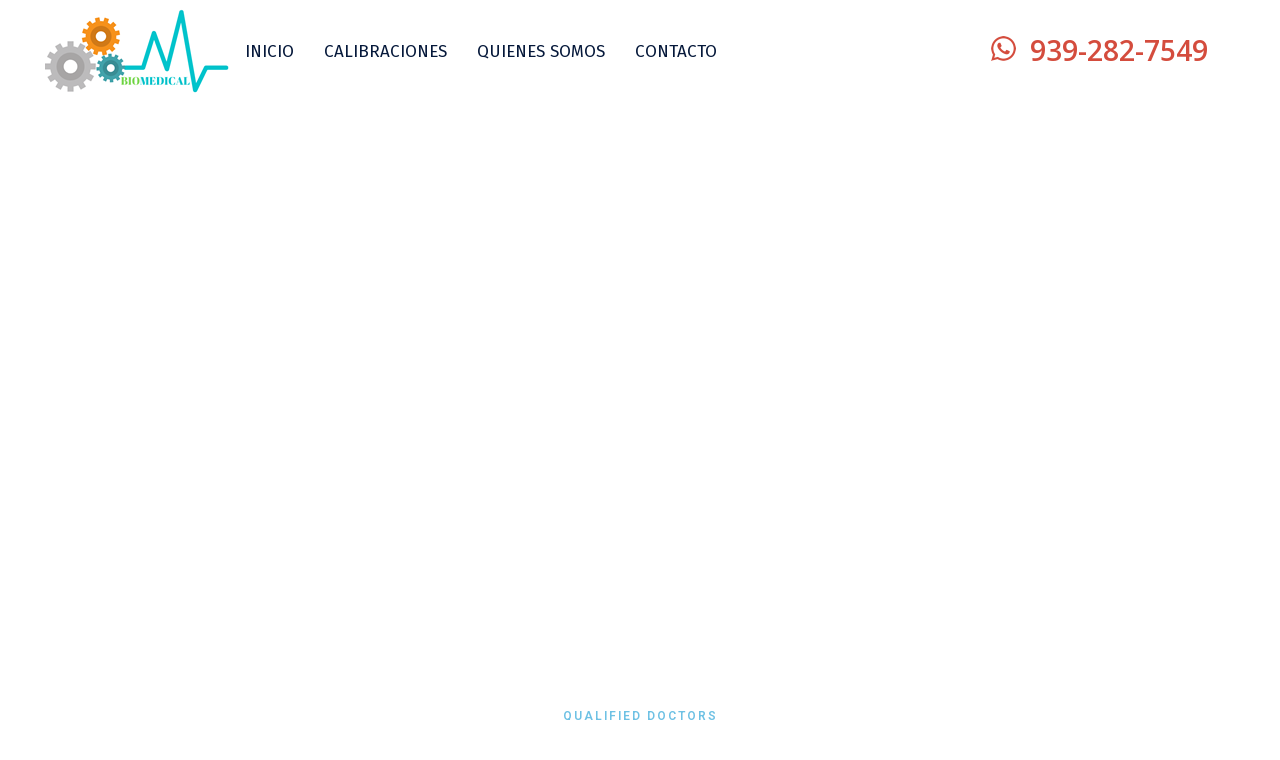

--- FILE ---
content_type: text/html; charset=UTF-8
request_url: https://mdequipmentpr.com/team-of-experts/
body_size: 94037
content:
	<!DOCTYPE html>
<html lang="es">
<head>
	<meta charset="UTF-8" />
	
				<meta name="viewport" content="width=device-width,initial-scale=1,user-scalable=no">
		
            
                        <link rel="shortcut icon" type="image/x-icon" href="https://demosites.one/mdequipment/wp-content/themes/bridge/img/favicon.ico">
            <link rel="apple-touch-icon" href="https://demosites.one/mdequipment/wp-content/themes/bridge/img/favicon.ico"/>
        
	<link rel="profile" href="https://gmpg.org/xfn/11" />
	<link rel="pingback" href="https://mdequipmentpr.com/xmlrpc.php" />

	<title>MD Equipment | Team of experts</title>
<meta name='robots' content='max-image-preview:large' />
<link rel='dns-prefetch' href='//fonts.googleapis.com' />
<link rel="alternate" type="application/rss+xml" title="MD Equipment &raquo; Feed" href="https://mdequipmentpr.com/feed/" />
<link rel="alternate" type="application/rss+xml" title="MD Equipment &raquo; Feed de los comentarios" href="https://mdequipmentpr.com/comments/feed/" />
<script type="text/javascript">
window._wpemojiSettings = {"baseUrl":"https:\/\/s.w.org\/images\/core\/emoji\/14.0.0\/72x72\/","ext":".png","svgUrl":"https:\/\/s.w.org\/images\/core\/emoji\/14.0.0\/svg\/","svgExt":".svg","source":{"concatemoji":"https:\/\/mdequipmentpr.com\/wp-includes\/js\/wp-emoji-release.min.js?ver=6.1.9"}};
/*! This file is auto-generated */
!function(e,a,t){var n,r,o,i=a.createElement("canvas"),p=i.getContext&&i.getContext("2d");function s(e,t){var a=String.fromCharCode,e=(p.clearRect(0,0,i.width,i.height),p.fillText(a.apply(this,e),0,0),i.toDataURL());return p.clearRect(0,0,i.width,i.height),p.fillText(a.apply(this,t),0,0),e===i.toDataURL()}function c(e){var t=a.createElement("script");t.src=e,t.defer=t.type="text/javascript",a.getElementsByTagName("head")[0].appendChild(t)}for(o=Array("flag","emoji"),t.supports={everything:!0,everythingExceptFlag:!0},r=0;r<o.length;r++)t.supports[o[r]]=function(e){if(p&&p.fillText)switch(p.textBaseline="top",p.font="600 32px Arial",e){case"flag":return s([127987,65039,8205,9895,65039],[127987,65039,8203,9895,65039])?!1:!s([55356,56826,55356,56819],[55356,56826,8203,55356,56819])&&!s([55356,57332,56128,56423,56128,56418,56128,56421,56128,56430,56128,56423,56128,56447],[55356,57332,8203,56128,56423,8203,56128,56418,8203,56128,56421,8203,56128,56430,8203,56128,56423,8203,56128,56447]);case"emoji":return!s([129777,127995,8205,129778,127999],[129777,127995,8203,129778,127999])}return!1}(o[r]),t.supports.everything=t.supports.everything&&t.supports[o[r]],"flag"!==o[r]&&(t.supports.everythingExceptFlag=t.supports.everythingExceptFlag&&t.supports[o[r]]);t.supports.everythingExceptFlag=t.supports.everythingExceptFlag&&!t.supports.flag,t.DOMReady=!1,t.readyCallback=function(){t.DOMReady=!0},t.supports.everything||(n=function(){t.readyCallback()},a.addEventListener?(a.addEventListener("DOMContentLoaded",n,!1),e.addEventListener("load",n,!1)):(e.attachEvent("onload",n),a.attachEvent("onreadystatechange",function(){"complete"===a.readyState&&t.readyCallback()})),(e=t.source||{}).concatemoji?c(e.concatemoji):e.wpemoji&&e.twemoji&&(c(e.twemoji),c(e.wpemoji)))}(window,document,window._wpemojiSettings);
</script>
<style type="text/css">
img.wp-smiley,
img.emoji {
	display: inline !important;
	border: none !important;
	box-shadow: none !important;
	height: 1em !important;
	width: 1em !important;
	margin: 0 0.07em !important;
	vertical-align: -0.1em !important;
	background: none !important;
	padding: 0 !important;
}
</style>
	<link rel='stylesheet' id='wp-block-library-css' href='https://mdequipmentpr.com/wp-includes/css/dist/block-library/style.min.css?ver=6.1.9' type='text/css' media='all' />
<link rel='stylesheet' id='classic-theme-styles-css' href='https://mdequipmentpr.com/wp-includes/css/classic-themes.min.css?ver=1' type='text/css' media='all' />
<style id='global-styles-inline-css' type='text/css'>
body{--wp--preset--color--black: #000000;--wp--preset--color--cyan-bluish-gray: #abb8c3;--wp--preset--color--white: #ffffff;--wp--preset--color--pale-pink: #f78da7;--wp--preset--color--vivid-red: #cf2e2e;--wp--preset--color--luminous-vivid-orange: #ff6900;--wp--preset--color--luminous-vivid-amber: #fcb900;--wp--preset--color--light-green-cyan: #7bdcb5;--wp--preset--color--vivid-green-cyan: #00d084;--wp--preset--color--pale-cyan-blue: #8ed1fc;--wp--preset--color--vivid-cyan-blue: #0693e3;--wp--preset--color--vivid-purple: #9b51e0;--wp--preset--gradient--vivid-cyan-blue-to-vivid-purple: linear-gradient(135deg,rgba(6,147,227,1) 0%,rgb(155,81,224) 100%);--wp--preset--gradient--light-green-cyan-to-vivid-green-cyan: linear-gradient(135deg,rgb(122,220,180) 0%,rgb(0,208,130) 100%);--wp--preset--gradient--luminous-vivid-amber-to-luminous-vivid-orange: linear-gradient(135deg,rgba(252,185,0,1) 0%,rgba(255,105,0,1) 100%);--wp--preset--gradient--luminous-vivid-orange-to-vivid-red: linear-gradient(135deg,rgba(255,105,0,1) 0%,rgb(207,46,46) 100%);--wp--preset--gradient--very-light-gray-to-cyan-bluish-gray: linear-gradient(135deg,rgb(238,238,238) 0%,rgb(169,184,195) 100%);--wp--preset--gradient--cool-to-warm-spectrum: linear-gradient(135deg,rgb(74,234,220) 0%,rgb(151,120,209) 20%,rgb(207,42,186) 40%,rgb(238,44,130) 60%,rgb(251,105,98) 80%,rgb(254,248,76) 100%);--wp--preset--gradient--blush-light-purple: linear-gradient(135deg,rgb(255,206,236) 0%,rgb(152,150,240) 100%);--wp--preset--gradient--blush-bordeaux: linear-gradient(135deg,rgb(254,205,165) 0%,rgb(254,45,45) 50%,rgb(107,0,62) 100%);--wp--preset--gradient--luminous-dusk: linear-gradient(135deg,rgb(255,203,112) 0%,rgb(199,81,192) 50%,rgb(65,88,208) 100%);--wp--preset--gradient--pale-ocean: linear-gradient(135deg,rgb(255,245,203) 0%,rgb(182,227,212) 50%,rgb(51,167,181) 100%);--wp--preset--gradient--electric-grass: linear-gradient(135deg,rgb(202,248,128) 0%,rgb(113,206,126) 100%);--wp--preset--gradient--midnight: linear-gradient(135deg,rgb(2,3,129) 0%,rgb(40,116,252) 100%);--wp--preset--duotone--dark-grayscale: url('#wp-duotone-dark-grayscale');--wp--preset--duotone--grayscale: url('#wp-duotone-grayscale');--wp--preset--duotone--purple-yellow: url('#wp-duotone-purple-yellow');--wp--preset--duotone--blue-red: url('#wp-duotone-blue-red');--wp--preset--duotone--midnight: url('#wp-duotone-midnight');--wp--preset--duotone--magenta-yellow: url('#wp-duotone-magenta-yellow');--wp--preset--duotone--purple-green: url('#wp-duotone-purple-green');--wp--preset--duotone--blue-orange: url('#wp-duotone-blue-orange');--wp--preset--font-size--small: 13px;--wp--preset--font-size--medium: 20px;--wp--preset--font-size--large: 36px;--wp--preset--font-size--x-large: 42px;--wp--preset--spacing--20: 0.44rem;--wp--preset--spacing--30: 0.67rem;--wp--preset--spacing--40: 1rem;--wp--preset--spacing--50: 1.5rem;--wp--preset--spacing--60: 2.25rem;--wp--preset--spacing--70: 3.38rem;--wp--preset--spacing--80: 5.06rem;}:where(.is-layout-flex){gap: 0.5em;}body .is-layout-flow > .alignleft{float: left;margin-inline-start: 0;margin-inline-end: 2em;}body .is-layout-flow > .alignright{float: right;margin-inline-start: 2em;margin-inline-end: 0;}body .is-layout-flow > .aligncenter{margin-left: auto !important;margin-right: auto !important;}body .is-layout-constrained > .alignleft{float: left;margin-inline-start: 0;margin-inline-end: 2em;}body .is-layout-constrained > .alignright{float: right;margin-inline-start: 2em;margin-inline-end: 0;}body .is-layout-constrained > .aligncenter{margin-left: auto !important;margin-right: auto !important;}body .is-layout-constrained > :where(:not(.alignleft):not(.alignright):not(.alignfull)){max-width: var(--wp--style--global--content-size);margin-left: auto !important;margin-right: auto !important;}body .is-layout-constrained > .alignwide{max-width: var(--wp--style--global--wide-size);}body .is-layout-flex{display: flex;}body .is-layout-flex{flex-wrap: wrap;align-items: center;}body .is-layout-flex > *{margin: 0;}:where(.wp-block-columns.is-layout-flex){gap: 2em;}.has-black-color{color: var(--wp--preset--color--black) !important;}.has-cyan-bluish-gray-color{color: var(--wp--preset--color--cyan-bluish-gray) !important;}.has-white-color{color: var(--wp--preset--color--white) !important;}.has-pale-pink-color{color: var(--wp--preset--color--pale-pink) !important;}.has-vivid-red-color{color: var(--wp--preset--color--vivid-red) !important;}.has-luminous-vivid-orange-color{color: var(--wp--preset--color--luminous-vivid-orange) !important;}.has-luminous-vivid-amber-color{color: var(--wp--preset--color--luminous-vivid-amber) !important;}.has-light-green-cyan-color{color: var(--wp--preset--color--light-green-cyan) !important;}.has-vivid-green-cyan-color{color: var(--wp--preset--color--vivid-green-cyan) !important;}.has-pale-cyan-blue-color{color: var(--wp--preset--color--pale-cyan-blue) !important;}.has-vivid-cyan-blue-color{color: var(--wp--preset--color--vivid-cyan-blue) !important;}.has-vivid-purple-color{color: var(--wp--preset--color--vivid-purple) !important;}.has-black-background-color{background-color: var(--wp--preset--color--black) !important;}.has-cyan-bluish-gray-background-color{background-color: var(--wp--preset--color--cyan-bluish-gray) !important;}.has-white-background-color{background-color: var(--wp--preset--color--white) !important;}.has-pale-pink-background-color{background-color: var(--wp--preset--color--pale-pink) !important;}.has-vivid-red-background-color{background-color: var(--wp--preset--color--vivid-red) !important;}.has-luminous-vivid-orange-background-color{background-color: var(--wp--preset--color--luminous-vivid-orange) !important;}.has-luminous-vivid-amber-background-color{background-color: var(--wp--preset--color--luminous-vivid-amber) !important;}.has-light-green-cyan-background-color{background-color: var(--wp--preset--color--light-green-cyan) !important;}.has-vivid-green-cyan-background-color{background-color: var(--wp--preset--color--vivid-green-cyan) !important;}.has-pale-cyan-blue-background-color{background-color: var(--wp--preset--color--pale-cyan-blue) !important;}.has-vivid-cyan-blue-background-color{background-color: var(--wp--preset--color--vivid-cyan-blue) !important;}.has-vivid-purple-background-color{background-color: var(--wp--preset--color--vivid-purple) !important;}.has-black-border-color{border-color: var(--wp--preset--color--black) !important;}.has-cyan-bluish-gray-border-color{border-color: var(--wp--preset--color--cyan-bluish-gray) !important;}.has-white-border-color{border-color: var(--wp--preset--color--white) !important;}.has-pale-pink-border-color{border-color: var(--wp--preset--color--pale-pink) !important;}.has-vivid-red-border-color{border-color: var(--wp--preset--color--vivid-red) !important;}.has-luminous-vivid-orange-border-color{border-color: var(--wp--preset--color--luminous-vivid-orange) !important;}.has-luminous-vivid-amber-border-color{border-color: var(--wp--preset--color--luminous-vivid-amber) !important;}.has-light-green-cyan-border-color{border-color: var(--wp--preset--color--light-green-cyan) !important;}.has-vivid-green-cyan-border-color{border-color: var(--wp--preset--color--vivid-green-cyan) !important;}.has-pale-cyan-blue-border-color{border-color: var(--wp--preset--color--pale-cyan-blue) !important;}.has-vivid-cyan-blue-border-color{border-color: var(--wp--preset--color--vivid-cyan-blue) !important;}.has-vivid-purple-border-color{border-color: var(--wp--preset--color--vivid-purple) !important;}.has-vivid-cyan-blue-to-vivid-purple-gradient-background{background: var(--wp--preset--gradient--vivid-cyan-blue-to-vivid-purple) !important;}.has-light-green-cyan-to-vivid-green-cyan-gradient-background{background: var(--wp--preset--gradient--light-green-cyan-to-vivid-green-cyan) !important;}.has-luminous-vivid-amber-to-luminous-vivid-orange-gradient-background{background: var(--wp--preset--gradient--luminous-vivid-amber-to-luminous-vivid-orange) !important;}.has-luminous-vivid-orange-to-vivid-red-gradient-background{background: var(--wp--preset--gradient--luminous-vivid-orange-to-vivid-red) !important;}.has-very-light-gray-to-cyan-bluish-gray-gradient-background{background: var(--wp--preset--gradient--very-light-gray-to-cyan-bluish-gray) !important;}.has-cool-to-warm-spectrum-gradient-background{background: var(--wp--preset--gradient--cool-to-warm-spectrum) !important;}.has-blush-light-purple-gradient-background{background: var(--wp--preset--gradient--blush-light-purple) !important;}.has-blush-bordeaux-gradient-background{background: var(--wp--preset--gradient--blush-bordeaux) !important;}.has-luminous-dusk-gradient-background{background: var(--wp--preset--gradient--luminous-dusk) !important;}.has-pale-ocean-gradient-background{background: var(--wp--preset--gradient--pale-ocean) !important;}.has-electric-grass-gradient-background{background: var(--wp--preset--gradient--electric-grass) !important;}.has-midnight-gradient-background{background: var(--wp--preset--gradient--midnight) !important;}.has-small-font-size{font-size: var(--wp--preset--font-size--small) !important;}.has-medium-font-size{font-size: var(--wp--preset--font-size--medium) !important;}.has-large-font-size{font-size: var(--wp--preset--font-size--large) !important;}.has-x-large-font-size{font-size: var(--wp--preset--font-size--x-large) !important;}
.wp-block-navigation a:where(:not(.wp-element-button)){color: inherit;}
:where(.wp-block-columns.is-layout-flex){gap: 2em;}
.wp-block-pullquote{font-size: 1.5em;line-height: 1.6;}
</style>
<link rel='stylesheet' id='contact-form-7-css' href='https://mdequipmentpr.com/wp-content/plugins/contact-form-7/includes/css/styles.css?ver=5.7.7' type='text/css' media='all' />
<link rel='stylesheet' id='rs-plugin-settings-css' href='https://mdequipmentpr.com/wp-content/plugins/revslider/public/assets/css/rs6.css?ver=6.2.23' type='text/css' media='all' />
<style id='rs-plugin-settings-inline-css' type='text/css'>
#rs-demo-id {}
</style>
<link rel='stylesheet' id='mediaelement-css' href='https://mdequipmentpr.com/wp-includes/js/mediaelement/mediaelementplayer-legacy.min.css?ver=4.2.17' type='text/css' media='all' />
<link rel='stylesheet' id='wp-mediaelement-css' href='https://mdequipmentpr.com/wp-includes/js/mediaelement/wp-mediaelement.min.css?ver=6.1.9' type='text/css' media='all' />
<link rel='stylesheet' id='bridge-default-style-css' href='https://mdequipmentpr.com/wp-content/themes/bridge/style.css?ver=6.1.9' type='text/css' media='all' />
<link rel='stylesheet' id='bridge-qode-font_awesome-css' href='https://mdequipmentpr.com/wp-content/themes/bridge/css/font-awesome/css/font-awesome.min.css?ver=6.1.9' type='text/css' media='all' />
<link rel='stylesheet' id='bridge-qode-font_elegant-css' href='https://mdequipmentpr.com/wp-content/themes/bridge/css/elegant-icons/style.min.css?ver=6.1.9' type='text/css' media='all' />
<link rel='stylesheet' id='bridge-qode-linea_icons-css' href='https://mdequipmentpr.com/wp-content/themes/bridge/css/linea-icons/style.css?ver=6.1.9' type='text/css' media='all' />
<link rel='stylesheet' id='bridge-qode-dripicons-css' href='https://mdequipmentpr.com/wp-content/themes/bridge/css/dripicons/dripicons.css?ver=6.1.9' type='text/css' media='all' />
<link rel='stylesheet' id='bridge-qode-kiko-css' href='https://mdequipmentpr.com/wp-content/themes/bridge/css/kiko/kiko-all.css?ver=6.1.9' type='text/css' media='all' />
<link rel='stylesheet' id='bridge-qode-font_awesome_5-css' href='https://mdequipmentpr.com/wp-content/themes/bridge/css/font-awesome-5/css/font-awesome-5.min.css?ver=6.1.9' type='text/css' media='all' />
<link rel='stylesheet' id='bridge-stylesheet-css' href='https://mdequipmentpr.com/wp-content/themes/bridge/css/stylesheet.min.css?ver=6.1.9' type='text/css' media='all' />
<style id='bridge-stylesheet-inline-css' type='text/css'>
   .page-id-294.disabled_footer_top .footer_top_holder, .page-id-294.disabled_footer_bottom .footer_bottom_holder { display: none;}


</style>
<link rel='stylesheet' id='bridge-print-css' href='https://mdequipmentpr.com/wp-content/themes/bridge/css/print.css?ver=6.1.9' type='text/css' media='all' />
<link rel='stylesheet' id='bridge-style-dynamic-css' href='https://mdequipmentpr.com/wp-content/themes/bridge/css/style_dynamic.css?ver=1658762234' type='text/css' media='all' />
<link rel='stylesheet' id='bridge-responsive-css' href='https://mdequipmentpr.com/wp-content/themes/bridge/css/responsive.min.css?ver=6.1.9' type='text/css' media='all' />
<link rel='stylesheet' id='bridge-style-dynamic-responsive-css' href='https://mdequipmentpr.com/wp-content/themes/bridge/css/style_dynamic_responsive.css?ver=1658762234' type='text/css' media='all' />
<style id='bridge-style-dynamic-responsive-inline-css' type='text/css'>
.q_team.info_on_hover .q_team_text_holder_inner{
padding-top: 18px;
}

.q_team.info_on_hover .q_team_title_holder span{
font-size: 12px;
text-transform: uppercase;
letter-spacing: 2px;
color: rgba(256, 256, 256, 0.5);
}

.q_team .q_team_title_holder .q_team_name{
margin-bottom: 0;
line-height: 1.2em;
}

.q_team .q_team_title_holder{
margin: 0 0 19px;
}

.q_team .q_team_social_holder .q_social_icon_holder i.simple_social{
font-size: 12px;
}

.q_team .q_social_icon_holder.normal_social{
margin: 0 10px;
}

.q_team .q_team_social_holder .q_social_icon_holder:hover .simple_social{
color: #cd995c !important;
}

@media only screen and (min-width: 1001px){
nav.main_menu.left{
padding-left: 41px;
}
}

.latest_post_two_holder .latest_post_two_text{
padding-top: 28px;
padding-bottom: 22px;
}

.latest_post_two_holder .latest_post_two_text .separator.small{
margin: 12px 0 1px;
}

.latest_post_two_holder .latest_post_two_info{
border: none;
padding-top: 0;
padding-bottom: 34px;
}

.latest_post_two_holder .latest_post_two_info_inner{
border-top: 1px solid #eaeaea;
padding-top: 20px;
}

.latest_post_two_holder .latest_post_two_info_inner .post_info_author_name, .latest_post_two_holder .latest_post_two_info_inner .post_info_date{
font-size: 13px;
}

.q_icon_with_title.tiny .icon_text_holder{
padding-left: 26px;
}

.q_icon_with_title:not(.right) .icon_holder{
position: relative;
top: 2px;
}

@media only screen and (max-width: 1024px){
.latest_post_two_holder .latest_post_two_info_inner>*{
display: block;
}

.latest_post_two_holder .latest_post_two_info_inner .post_info_author{
margin: 0 0 0px;
}

.latest_post_two_holder .latest_post_two_info_inner .post_info_date{
text-align: left;
padding-left: 44px;
}

.latest_post_two_holder .latest_post_two_info{
padding-bottom: 25px;
}
}

@media only screen and (max-width: 768px){
.latest_post_two_holder .latest_post_two_info_inner .post_info_date{
padding-left: 38px;
}
}

.latest_post_two_holder .latest_post_two_info_inner .post_info_date{
margin: 0;
}

.q_icon_with_title .icon_with_title_link{
margin: 2px 0 0;
font-family: 'Fira Sans', sans-serif;
font-weight: 600;
font-size: 17px;
letter-spacing: 0;
}

.cf7_custom_style_2 input.wpcf7-form-control.wpcf7-submit, .cf7_custom_style_2 input.wpcf7-form-control.wpcf7-submit:not([disabled]){
margin: 29px 0 0;
}

div.wpcf7 .cf7_custom_style_2 .ajax-loader{
display: none;
}

.footer_top h5{
margin: 0 0 17px;
}

.footer_top h5{
margin: 0 0 17px;
}

.footer_top .widget_nav_menu li.menu-item a{
display: inline-block;
position: relative;
}

.footer_top .widget_nav_menu li.menu-item a:before{
content: '';
position: absolute;
left: 0;
bottom: 10px;
width: 100%;
height: 1px;
background-color: currentColor;
opacity: 0;
transition: all 0.3s ease;
}

.footer_top .widget_nav_menu li.menu-item a:hover:before{
opacity: 1;
}

footer .latest_post_image{
width: 64px;
}

footer .latest_post_holder.image_in_box .latest_post_text{
padding-left: 78px;
padding-top: 2px;
}

footer .latest_post_holder.image_in_box .latest_post_text_inner .latest_post_title{
line-height: 1em;
}

footer .latest_post_holder.image_in_box .latest_post_text_inner .latest_post_title a{
font-weight: 500;
line-height: 1em;
}

footer .latest_post_inner .post_infos .date{
font-size: 13px !important;
font-weight: 400;
letter-spacing: 0;
color: rgba(256, 256, 256, 0.5);
}

.qode-cf-newsletter-outer div.wpcf7 .ajax-loader{
display: none;
}

.qode-cf-newsletter-outer {
display: flex;
width: 100%;
}

.qode-cf-newsletter-outer .qode-cf-newsletter-mail{
width: 100%;
}

.wpcf7-form.cf7_custom_style_1 .qode-cf-newsletter-outer input.wpcf7-form-control.wpcf7-submit{
font-family: Kiko;
font-weight: 300;
}

div.wpcf7 .qode-cf-newsletter-outer .ajax-loader{
display: none;
}

@media only screen and (max-width: 768px){
.header_bottom .qode_button_widget{
display: none;
}
}

.side_menu_button_wrapper, .header_bottom_right_widget_holder{
display: flex;
align-items: center;
}

@media only screen and (max-width: 1440px){
nav.main_menu > ul > li > a{
padding: 0 15px;
}
}

@media only screen and (max-width: 1280px){
nav.main_menu > ul > li > a{
padding: 0 15px;
}

nav.main_menu.left{
padding-left: 0px;
}

.qode-header-link{
margin-right: 10px !important;
}
}

@media only screen and (max-width: 1024px){
.qode-header-link{
display: none;
}
}

.blog_holder article .post_text h2 .date{
color: #cd995c;
}

.blog_holder article .post_text .post_text_inner{
padding-left: 0
}

.blog_holder article .post_text h2 .date{
color: #cd995c;
}

@media only screen and (max-width: 480px){
.footer_bottom{
padding-bottom: 12px;
}
}

.header_top #searchform input[type=text], .widget.widget_search form input[type=text]{
font-size: 14px;
}

.header_top #searchform input[type=submit], .widget.widget_search form input[type=submit]{
font-size: 16px;
}

div.comment_form form p.form-submit, div.comment_holder .comment p.form-submit{
text-align: left;
margin-bottom: 75px
}

.widget #searchform{
border: 1px solid #dededd;
}

@media only screen and (max-width: 1024px){
.latest_post_holder.image_in_box .latest_post_text .latest_post_title a{
font-size: 15px;
}
}
</style>
<link rel='stylesheet' id='js_composer_front-css' href='https://mdequipmentpr.com/wp-content/plugins/js_composer/assets/css/js_composer.min.css?ver=6.10.0' type='text/css' media='all' />
<link rel='stylesheet' id='bridge-style-handle-google-fonts-css' href='https://fonts.googleapis.com/css?family=Raleway%3A100%2C200%2C300%2C400%2C500%2C600%2C700%2C800%2C900%2C100italic%2C300italic%2C400italic%2C700italic%7CFira+Sans%3A100%2C200%2C300%2C400%2C500%2C600%2C700%2C800%2C900%2C100italic%2C300italic%2C400italic%2C700italic%7COpen+Sans%3A100%2C200%2C300%2C400%2C500%2C600%2C700%2C800%2C900%2C100italic%2C300italic%2C400italic%2C700italic&#038;subset=latin%2Clatin-ext&#038;ver=1.0.0' type='text/css' media='all' />
<link rel='stylesheet' id='bridge-core-dashboard-style-css' href='https://mdequipmentpr.com/wp-content/plugins/bridge-core/modules/core-dashboard/assets/css/core-dashboard.min.css?ver=6.1.9' type='text/css' media='all' />
<link rel='stylesheet' id='elementor-icons-css' href='https://mdequipmentpr.com/wp-content/plugins/elementor/assets/lib/eicons/css/elementor-icons.min.css?ver=5.21.0' type='text/css' media='all' />
<link rel='stylesheet' id='elementor-frontend-css' href='https://mdequipmentpr.com/wp-content/plugins/elementor/assets/css/frontend.min.css?ver=3.15.1' type='text/css' media='all' />
<link rel='stylesheet' id='swiper-css' href='https://mdequipmentpr.com/wp-content/plugins/elementor/assets/lib/swiper/css/swiper.min.css?ver=5.3.6' type='text/css' media='all' />
<link rel='stylesheet' id='elementor-post-442-css' href='https://mdequipmentpr.com/wp-content/uploads/elementor/css/post-442.css?ver=1666626897' type='text/css' media='all' />
<link rel='stylesheet' id='elementor-global-css' href='https://mdequipmentpr.com/wp-content/uploads/elementor/css/global.css?ver=1666626897' type='text/css' media='all' />
<link rel='stylesheet' id='elementor-post-294-css' href='https://mdequipmentpr.com/wp-content/uploads/elementor/css/post-294.css?ver=1666761276' type='text/css' media='all' />
<link rel='stylesheet' id='google-fonts-1-css' href='https://fonts.googleapis.com/css?family=Roboto%3A100%2C100italic%2C200%2C200italic%2C300%2C300italic%2C400%2C400italic%2C500%2C500italic%2C600%2C600italic%2C700%2C700italic%2C800%2C800italic%2C900%2C900italic%7CRoboto+Slab%3A100%2C100italic%2C200%2C200italic%2C300%2C300italic%2C400%2C400italic%2C500%2C500italic%2C600%2C600italic%2C700%2C700italic%2C800%2C800italic%2C900%2C900italic&#038;display=auto&#038;ver=6.1.9' type='text/css' media='all' />
<link rel="preconnect" href="https://fonts.gstatic.com/" crossorigin><script type='text/javascript' src='https://mdequipmentpr.com/wp-includes/js/jquery/jquery.min.js?ver=3.6.1' id='jquery-core-js'></script>
<script type='text/javascript' src='https://mdequipmentpr.com/wp-includes/js/jquery/jquery-migrate.min.js?ver=3.3.2' id='jquery-migrate-js'></script>
<script type='text/javascript' src='https://mdequipmentpr.com/wp-content/plugins/revslider/public/assets/js/rbtools.min.js?ver=6.2.23' id='tp-tools-js'></script>
<script type='text/javascript' src='https://mdequipmentpr.com/wp-content/plugins/revslider/public/assets/js/rs6.min.js?ver=6.2.23' id='revmin-js'></script>
<link rel="https://api.w.org/" href="https://mdequipmentpr.com/wp-json/" /><link rel="alternate" type="application/json" href="https://mdequipmentpr.com/wp-json/wp/v2/pages/294" /><link rel="EditURI" type="application/rsd+xml" title="RSD" href="https://mdequipmentpr.com/xmlrpc.php?rsd" />
<link rel="wlwmanifest" type="application/wlwmanifest+xml" href="https://mdequipmentpr.com/wp-includes/wlwmanifest.xml" />
<meta name="generator" content="WordPress 6.1.9" />
<link rel="canonical" href="https://mdequipmentpr.com/team-of-experts/" />
<link rel='shortlink' href='https://mdequipmentpr.com/?p=294' />
<link rel="alternate" type="application/json+oembed" href="https://mdequipmentpr.com/wp-json/oembed/1.0/embed?url=https%3A%2F%2Fmdequipmentpr.com%2Fteam-of-experts%2F" />
<link rel="alternate" type="text/xml+oembed" href="https://mdequipmentpr.com/wp-json/oembed/1.0/embed?url=https%3A%2F%2Fmdequipmentpr.com%2Fteam-of-experts%2F&#038;format=xml" />
<meta name="generator" content="Elementor 3.15.1; features: e_dom_optimization, e_optimized_assets_loading, additional_custom_breakpoints; settings: css_print_method-external, google_font-enabled, font_display-auto">
<meta name="generator" content="Powered by WPBakery Page Builder - drag and drop page builder for WordPress."/>
<meta name="generator" content="Powered by Slider Revolution 6.2.23 - responsive, Mobile-Friendly Slider Plugin for WordPress with comfortable drag and drop interface." />
<script type="text/javascript">function setREVStartSize(e){
			//window.requestAnimationFrame(function() {				 
				window.RSIW = window.RSIW===undefined ? window.innerWidth : window.RSIW;	
				window.RSIH = window.RSIH===undefined ? window.innerHeight : window.RSIH;	
				try {								
					var pw = document.getElementById(e.c).parentNode.offsetWidth,
						newh;
					pw = pw===0 || isNaN(pw) ? window.RSIW : pw;
					e.tabw = e.tabw===undefined ? 0 : parseInt(e.tabw);
					e.thumbw = e.thumbw===undefined ? 0 : parseInt(e.thumbw);
					e.tabh = e.tabh===undefined ? 0 : parseInt(e.tabh);
					e.thumbh = e.thumbh===undefined ? 0 : parseInt(e.thumbh);
					e.tabhide = e.tabhide===undefined ? 0 : parseInt(e.tabhide);
					e.thumbhide = e.thumbhide===undefined ? 0 : parseInt(e.thumbhide);
					e.mh = e.mh===undefined || e.mh=="" || e.mh==="auto" ? 0 : parseInt(e.mh,0);		
					if(e.layout==="fullscreen" || e.l==="fullscreen") 						
						newh = Math.max(e.mh,window.RSIH);					
					else{					
						e.gw = Array.isArray(e.gw) ? e.gw : [e.gw];
						for (var i in e.rl) if (e.gw[i]===undefined || e.gw[i]===0) e.gw[i] = e.gw[i-1];					
						e.gh = e.el===undefined || e.el==="" || (Array.isArray(e.el) && e.el.length==0)? e.gh : e.el;
						e.gh = Array.isArray(e.gh) ? e.gh : [e.gh];
						for (var i in e.rl) if (e.gh[i]===undefined || e.gh[i]===0) e.gh[i] = e.gh[i-1];
											
						var nl = new Array(e.rl.length),
							ix = 0,						
							sl;					
						e.tabw = e.tabhide>=pw ? 0 : e.tabw;
						e.thumbw = e.thumbhide>=pw ? 0 : e.thumbw;
						e.tabh = e.tabhide>=pw ? 0 : e.tabh;
						e.thumbh = e.thumbhide>=pw ? 0 : e.thumbh;					
						for (var i in e.rl) nl[i] = e.rl[i]<window.RSIW ? 0 : e.rl[i];
						sl = nl[0];									
						for (var i in nl) if (sl>nl[i] && nl[i]>0) { sl = nl[i]; ix=i;}															
						var m = pw>(e.gw[ix]+e.tabw+e.thumbw) ? 1 : (pw-(e.tabw+e.thumbw)) / (e.gw[ix]);					
						newh =  (e.gh[ix] * m) + (e.tabh + e.thumbh);
					}				
					if(window.rs_init_css===undefined) window.rs_init_css = document.head.appendChild(document.createElement("style"));					
					document.getElementById(e.c).height = newh+"px";
					window.rs_init_css.innerHTML += "#"+e.c+"_wrapper { height: "+newh+"px }";				
				} catch(e){
					console.log("Failure at Presize of Slider:" + e)
				}					   
			//});
		  };</script>
<noscript><style> .wpb_animate_when_almost_visible { opacity: 1; }</style></noscript></head>

<body data-rsssl=1 class="page-template page-template-full_width page-template-full_width-php page page-id-294 bridge-core-2.4.8  qode_grid_1300 footer_responsive_adv qode-content-sidebar-responsive qode_disabled_responsive_button_padding_change qode-theme-ver-23.3 qode-theme-bridge wpb-js-composer js-comp-ver-6.10.0 vc_responsive elementor-default elementor-kit-442 elementor-page elementor-page-294" itemscope itemtype="http://schema.org/WebPage">


<svg xmlns="http://www.w3.org/2000/svg" viewBox="0 0 0 0" width="0" height="0" focusable="false" role="none" style="visibility: hidden; position: absolute; left: -9999px; overflow: hidden;" ><defs><filter id="wp-duotone-dark-grayscale"><feColorMatrix color-interpolation-filters="sRGB" type="matrix" values=" .299 .587 .114 0 0 .299 .587 .114 0 0 .299 .587 .114 0 0 .299 .587 .114 0 0 " /><feComponentTransfer color-interpolation-filters="sRGB" ><feFuncR type="table" tableValues="0 0.49803921568627" /><feFuncG type="table" tableValues="0 0.49803921568627" /><feFuncB type="table" tableValues="0 0.49803921568627" /><feFuncA type="table" tableValues="1 1" /></feComponentTransfer><feComposite in2="SourceGraphic" operator="in" /></filter></defs></svg><svg xmlns="http://www.w3.org/2000/svg" viewBox="0 0 0 0" width="0" height="0" focusable="false" role="none" style="visibility: hidden; position: absolute; left: -9999px; overflow: hidden;" ><defs><filter id="wp-duotone-grayscale"><feColorMatrix color-interpolation-filters="sRGB" type="matrix" values=" .299 .587 .114 0 0 .299 .587 .114 0 0 .299 .587 .114 0 0 .299 .587 .114 0 0 " /><feComponentTransfer color-interpolation-filters="sRGB" ><feFuncR type="table" tableValues="0 1" /><feFuncG type="table" tableValues="0 1" /><feFuncB type="table" tableValues="0 1" /><feFuncA type="table" tableValues="1 1" /></feComponentTransfer><feComposite in2="SourceGraphic" operator="in" /></filter></defs></svg><svg xmlns="http://www.w3.org/2000/svg" viewBox="0 0 0 0" width="0" height="0" focusable="false" role="none" style="visibility: hidden; position: absolute; left: -9999px; overflow: hidden;" ><defs><filter id="wp-duotone-purple-yellow"><feColorMatrix color-interpolation-filters="sRGB" type="matrix" values=" .299 .587 .114 0 0 .299 .587 .114 0 0 .299 .587 .114 0 0 .299 .587 .114 0 0 " /><feComponentTransfer color-interpolation-filters="sRGB" ><feFuncR type="table" tableValues="0.54901960784314 0.98823529411765" /><feFuncG type="table" tableValues="0 1" /><feFuncB type="table" tableValues="0.71764705882353 0.25490196078431" /><feFuncA type="table" tableValues="1 1" /></feComponentTransfer><feComposite in2="SourceGraphic" operator="in" /></filter></defs></svg><svg xmlns="http://www.w3.org/2000/svg" viewBox="0 0 0 0" width="0" height="0" focusable="false" role="none" style="visibility: hidden; position: absolute; left: -9999px; overflow: hidden;" ><defs><filter id="wp-duotone-blue-red"><feColorMatrix color-interpolation-filters="sRGB" type="matrix" values=" .299 .587 .114 0 0 .299 .587 .114 0 0 .299 .587 .114 0 0 .299 .587 .114 0 0 " /><feComponentTransfer color-interpolation-filters="sRGB" ><feFuncR type="table" tableValues="0 1" /><feFuncG type="table" tableValues="0 0.27843137254902" /><feFuncB type="table" tableValues="0.5921568627451 0.27843137254902" /><feFuncA type="table" tableValues="1 1" /></feComponentTransfer><feComposite in2="SourceGraphic" operator="in" /></filter></defs></svg><svg xmlns="http://www.w3.org/2000/svg" viewBox="0 0 0 0" width="0" height="0" focusable="false" role="none" style="visibility: hidden; position: absolute; left: -9999px; overflow: hidden;" ><defs><filter id="wp-duotone-midnight"><feColorMatrix color-interpolation-filters="sRGB" type="matrix" values=" .299 .587 .114 0 0 .299 .587 .114 0 0 .299 .587 .114 0 0 .299 .587 .114 0 0 " /><feComponentTransfer color-interpolation-filters="sRGB" ><feFuncR type="table" tableValues="0 0" /><feFuncG type="table" tableValues="0 0.64705882352941" /><feFuncB type="table" tableValues="0 1" /><feFuncA type="table" tableValues="1 1" /></feComponentTransfer><feComposite in2="SourceGraphic" operator="in" /></filter></defs></svg><svg xmlns="http://www.w3.org/2000/svg" viewBox="0 0 0 0" width="0" height="0" focusable="false" role="none" style="visibility: hidden; position: absolute; left: -9999px; overflow: hidden;" ><defs><filter id="wp-duotone-magenta-yellow"><feColorMatrix color-interpolation-filters="sRGB" type="matrix" values=" .299 .587 .114 0 0 .299 .587 .114 0 0 .299 .587 .114 0 0 .299 .587 .114 0 0 " /><feComponentTransfer color-interpolation-filters="sRGB" ><feFuncR type="table" tableValues="0.78039215686275 1" /><feFuncG type="table" tableValues="0 0.94901960784314" /><feFuncB type="table" tableValues="0.35294117647059 0.47058823529412" /><feFuncA type="table" tableValues="1 1" /></feComponentTransfer><feComposite in2="SourceGraphic" operator="in" /></filter></defs></svg><svg xmlns="http://www.w3.org/2000/svg" viewBox="0 0 0 0" width="0" height="0" focusable="false" role="none" style="visibility: hidden; position: absolute; left: -9999px; overflow: hidden;" ><defs><filter id="wp-duotone-purple-green"><feColorMatrix color-interpolation-filters="sRGB" type="matrix" values=" .299 .587 .114 0 0 .299 .587 .114 0 0 .299 .587 .114 0 0 .299 .587 .114 0 0 " /><feComponentTransfer color-interpolation-filters="sRGB" ><feFuncR type="table" tableValues="0.65098039215686 0.40392156862745" /><feFuncG type="table" tableValues="0 1" /><feFuncB type="table" tableValues="0.44705882352941 0.4" /><feFuncA type="table" tableValues="1 1" /></feComponentTransfer><feComposite in2="SourceGraphic" operator="in" /></filter></defs></svg><svg xmlns="http://www.w3.org/2000/svg" viewBox="0 0 0 0" width="0" height="0" focusable="false" role="none" style="visibility: hidden; position: absolute; left: -9999px; overflow: hidden;" ><defs><filter id="wp-duotone-blue-orange"><feColorMatrix color-interpolation-filters="sRGB" type="matrix" values=" .299 .587 .114 0 0 .299 .587 .114 0 0 .299 .587 .114 0 0 .299 .587 .114 0 0 " /><feComponentTransfer color-interpolation-filters="sRGB" ><feFuncR type="table" tableValues="0.098039215686275 1" /><feFuncG type="table" tableValues="0 0.66274509803922" /><feFuncB type="table" tableValues="0.84705882352941 0.41960784313725" /><feFuncA type="table" tableValues="1 1" /></feComponentTransfer><feComposite in2="SourceGraphic" operator="in" /></filter></defs></svg>

<div class="wrapper">
	<div class="wrapper_inner">

    
		<!-- Google Analytics start -->
				<!-- Google Analytics end -->

		
	<header class=" scroll_header_top_area  regular menu_position_left page_header">
    <div class="header_inner clearfix">
                <div class="header_top_bottom_holder">
            
            <div class="header_bottom clearfix" style=' background-color:rgba(255, 255, 255, 1);' >
                
                            <div class="header_inner_left">
                                									<div class="mobile_menu_button">
		<span>
			<i class="qode_icon_font_awesome fa fa-bars " ></i>		</span>
	</div>
                                <div class="logo_wrapper" >
	<div class="q_logo">
		<a itemprop="url" href="https://mdequipmentpr.com/" >
             <img itemprop="image" class="normal" src="https://mdequipmentpr.com/wp-content/uploads/2020/09/LOGO-BLANCO.png" alt="Logo"> 			 <img itemprop="image" class="light" src="https://mdequipmentpr.com/wp-content/uploads/2020/09/LOGO-BLANCO.png" alt="Logo"/> 			 <img itemprop="image" class="dark" src="https://mdequipmentpr.com/wp-content/uploads/2020/09/LOGO-BLANCO.png" alt="Logo"/> 			 <img itemprop="image" class="sticky" src="https://mdequipmentpr.com/wp-content/uploads/2020/09/LOGO-BLANCO.png" alt="Logo"/> 			 <img itemprop="image" class="mobile" src="https://mdequipmentpr.com/wp-content/uploads/2020/09/LOGO-BLANCO.png" alt="Logo"/> 					</a>
	</div>
	</div>                                                            </div>
                                                                    <div class="header_inner_right">
                                        <div class="side_menu_button_wrapper right">
                                                                                            <div class="header_bottom_right_widget_holder"><div class="header_bottom_widget widget_text">			<div class="textwidget"><p><img decoding="async" src="https://mdequipmentpr.com/wp-content/uploads/2022/07/wasap.png" width="25" /><a class="qode-header-link" style="font-weight: 600; font-size: 28px; margin-right: 43px;" target="_self" rel="noopener"><span style="color: #d44c3d;"> </span><span style="color: #d44c3d;"> 939-282-7549</span></a></p>
</div>
		</div></div>
                                                                                                                                    <div class="side_menu_button">
                                                                                                                                                
                                            </div>
                                        </div>
                                    </div>
                                
                                
                                <nav class="main_menu drop_down left">
                                    <ul id="menu-main-menu" class=""><li id="nav-menu-item-436" class="menu-item menu-item-type-post_type menu-item-object-page menu-item-home  narrow"><a href="https://mdequipmentpr.com/" class=""><i class="menu_icon blank fa"></i><span>INICIO</span><span class="plus"></span></a></li>
<li id="nav-menu-item-462" class="menu-item menu-item-type-post_type menu-item-object-page  narrow"><a href="https://mdequipmentpr.com/servicios/" class=""><i class="menu_icon blank fa"></i><span>CALIBRACIONES</span><span class="plus"></span></a></li>
<li id="nav-menu-item-464" class="menu-item menu-item-type-post_type menu-item-object-page  narrow"><a href="https://mdequipmentpr.com/quienes-somos/" class=""><i class="menu_icon blank fa"></i><span>QUIENES SOMOS</span><span class="plus"></span></a></li>
<li id="nav-menu-item-463" class="menu-item menu-item-type-post_type menu-item-object-page  narrow"><a href="https://mdequipmentpr.com/contacto/" class=""><i class="menu_icon blank fa"></i><span>CONTACTO</span><span class="plus"></span></a></li>
</ul>                                </nav>
                                							    <nav class="mobile_menu">
	<ul id="menu-main-menu-1" class=""><li id="mobile-menu-item-436" class="menu-item menu-item-type-post_type menu-item-object-page menu-item-home "><a href="https://mdequipmentpr.com/" class=""><span>INICIO</span></a><span class="mobile_arrow"><i class="fa fa-angle-right"></i><i class="fa fa-angle-down"></i></span></li>
<li id="mobile-menu-item-462" class="menu-item menu-item-type-post_type menu-item-object-page "><a href="https://mdequipmentpr.com/servicios/" class=""><span>CALIBRACIONES</span></a><span class="mobile_arrow"><i class="fa fa-angle-right"></i><i class="fa fa-angle-down"></i></span></li>
<li id="mobile-menu-item-464" class="menu-item menu-item-type-post_type menu-item-object-page "><a href="https://mdequipmentpr.com/quienes-somos/" class=""><span>QUIENES SOMOS</span></a><span class="mobile_arrow"><i class="fa fa-angle-right"></i><i class="fa fa-angle-down"></i></span></li>
<li id="mobile-menu-item-463" class="menu-item menu-item-type-post_type menu-item-object-page "><a href="https://mdequipmentpr.com/contacto/" class=""><span>CONTACTO</span></a><span class="mobile_arrow"><i class="fa fa-angle-right"></i><i class="fa fa-angle-down"></i></span></li>
</ul></nav>                                                </div>
            </div>
        </div>
</header>	<a id="back_to_top" href="#">
        <span class="fa-stack">
            <span aria-hidden="true" class="qode-icon-kiko kikor kiko-arrow-up " ></span>        </span>
	</a>
	
	
    
    	
    
    <div class="content ">
        <div class="content_inner  ">
    			<div class="title_outer title_without_animation"    data-height="596">
		<div class="title title_size_small  position_center  has_background" style="background-size:1900px auto;background-image:url(https://demosites.one/mdequipment/wp-content/uploads/2019/11/team-title-image.jpg);height:596px;">
			<div class="image not_responsive"><img itemprop="image" src="https://demosites.one/mdequipment/wp-content/uploads/2019/11/team-title-image.jpg" alt="&nbsp;" /> </div>
										<div class="title_holder"  style="padding-top:104px;height:492px;">
					<div class="container">
						<div class="container_inner clearfix">
								<div class="title_subtitle_holder" >
                                                                									<div class="title_subtitle_holder_inner">
																										<h1  style="color:#ffffff" ><span>Team of experts</span></h1>
																	
																																			</div>
								                                                            </div>
						</div>
					</div>
				</div>
								</div>
			</div>
			<div class="full_width">
	<div class="full_width_inner" >
												<div data-elementor-type="wp-page" data-elementor-id="294" class="elementor elementor-294">
									<section class="elementor-section elementor-top-section elementor-element elementor-element-4a4ff674 elementor-section-full_width qode_elementor_container_inner elementor-section-height-default elementor-section-height-default parallax_section_no" data-id="4a4ff674" data-element_type="section">
						<div class="elementor-container elementor-column-gap-default">
					<div class="elementor-column elementor-col-100 elementor-top-column elementor-element elementor-element-579c659" data-id="579c659" data-element_type="column">
			<div class="elementor-widget-wrap elementor-element-populated">
								<div class="elementor-element elementor-element-4ee63c8e elementor-widget elementor-widget-heading" data-id="4ee63c8e" data-element_type="widget" data-widget_type="heading.default">
				<div class="elementor-widget-container">
			<h6 class="elementor-heading-title elementor-size-default">qualified doctors</h6>		</div>
				</div>
				<div class="elementor-element elementor-element-65d3bf2 elementor-widget elementor-widget-heading" data-id="65d3bf2" data-element_type="widget" data-widget_type="heading.default">
				<div class="elementor-widget-container">
			<h2 class="elementor-heading-title elementor-size-default">Meet our team of experts</h2>		</div>
				</div>
				<div class="elementor-element elementor-element-38daa6f6 elementor-widget-divider--view-line elementor-widget elementor-widget-divider" data-id="38daa6f6" data-element_type="widget" data-widget_type="divider.default">
				<div class="elementor-widget-container">
					<div class="elementor-divider">
			<span class="elementor-divider-separator">
						</span>
		</div>
				</div>
				</div>
					</div>
		</div>
							</div>
		</section>
				<section class="elementor-section elementor-top-section elementor-element elementor-element-7201eb46 elementor-section-full_width qode_elementor_container_inner elementor-section-height-default elementor-section-height-default parallax_section_no" data-id="7201eb46" data-element_type="section">
						<div class="elementor-container elementor-column-gap-default">
					<div class="elementor-column elementor-col-16 elementor-top-column elementor-element elementor-element-e9f9b64" data-id="e9f9b64" data-element_type="column">
			<div class="elementor-widget-wrap elementor-element-populated">
								<div class="elementor-element elementor-element-797ffa8c elementor-widget elementor-widget-bridge_team" data-id="797ffa8c" data-element_type="widget" data-widget_type="bridge_team.default">
				<div class="elementor-widget-container">
			<div class='q_team info_on_hover' ><div class='q_team_inner'><div class='q_team_image'><img itemprop='image' src='https://mdequipmentpr.com/wp-content/uploads/2019/11/team-1.jpg' alt='team-1' /><div class='q_team_text' style= 'background-color:#033a99;'><div class='q_team_text_holder'><div class='q_team_text_holder_inner'><div class='q_team_text_inner'><div class='q_team_title_holder'><h5 class='q_team_name' style = ''>Anna Smith</h5><span style = ''>cardiologist</span></div></div><div class='q_team_social_holder'><span class='q_social_icon_holder normal_social' ><a itemprop='url' href='https://www.facebook.com/QodeInteractive/' target='_blank'><i class="qode_icon_font_awesome fa fa-facebook fa-2x simple_social" style="" ></i></a></span><span class='q_social_icon_holder normal_social' ><a itemprop='url' href='https://twitter.com/QodeInteractive' target='_blank'><i class="qode_icon_font_awesome fa fa-twitter fa-2x simple_social" style="" ></i></a></span><span class='q_social_icon_holder normal_social' ><a itemprop='url' href='https://www.instagram.com/qodeinteractive/' target='_blank'><i class="qode_icon_font_awesome fa fa-instagram fa-2x simple_social" style="" ></i></a></span></div></div></div></div></div></div></div>		</div>
				</div>
					</div>
		</div>
				<div class="elementor-column elementor-col-16 elementor-top-column elementor-element elementor-element-3b3176e8" data-id="3b3176e8" data-element_type="column">
			<div class="elementor-widget-wrap elementor-element-populated">
								<div class="elementor-element elementor-element-510b7dee elementor-widget elementor-widget-bridge_team" data-id="510b7dee" data-element_type="widget" data-widget_type="bridge_team.default">
				<div class="elementor-widget-container">
			<div class='q_team info_on_hover' ><div class='q_team_inner'><div class='q_team_image'><img itemprop='image' src='https://mdequipmentpr.com/wp-content/uploads/2019/11/team-2.jpg' alt='team-2' /><div class='q_team_text' style= 'background-color:#033a99;'><div class='q_team_text_holder'><div class='q_team_text_holder_inner'><div class='q_team_text_inner'><div class='q_team_title_holder'><h5 class='q_team_name' style = ''>Rick Jones</h5><span style = ''>pediatrician</span></div></div><div class='q_team_social_holder'><span class='q_social_icon_holder normal_social' ><a itemprop='url' href='https://www.facebook.com/QodeInteractive/' target='_blank'><i class="qode_icon_font_awesome fa fa-facebook fa-2x simple_social" style="" ></i></a></span><span class='q_social_icon_holder normal_social' ><a itemprop='url' href='https://twitter.com/QodeInteractive' target='_blank'><i class="qode_icon_font_awesome fa fa-twitter fa-2x simple_social" style="" ></i></a></span><span class='q_social_icon_holder normal_social' ><a itemprop='url' href='https://www.instagram.com/qodeinteractive/' target='_blank'><i class="qode_icon_font_awesome fa fa-instagram fa-2x simple_social" style="" ></i></a></span></div></div></div></div></div></div></div>		</div>
				</div>
					</div>
		</div>
				<div class="elementor-column elementor-col-16 elementor-top-column elementor-element elementor-element-441fc0a" data-id="441fc0a" data-element_type="column">
			<div class="elementor-widget-wrap elementor-element-populated">
								<div class="elementor-element elementor-element-d5bfe4f elementor-widget elementor-widget-bridge_team" data-id="d5bfe4f" data-element_type="widget" data-widget_type="bridge_team.default">
				<div class="elementor-widget-container">
			<div class='q_team info_on_hover' ><div class='q_team_inner'><div class='q_team_image'><img itemprop='image' src='https://mdequipmentpr.com/wp-content/uploads/2019/11/team-3.jpg' alt='team-3' /><div class='q_team_text' style= 'background-color:#033a99;'><div class='q_team_text_holder'><div class='q_team_text_holder_inner'><div class='q_team_text_inner'><div class='q_team_title_holder'><h5 class='q_team_name' style = ''>John Miller</h5><span style = ''>pulmonologist </span></div></div><div class='q_team_social_holder'><span class='q_social_icon_holder normal_social' ><a itemprop='url' href='https://www.facebook.com/QodeInteractive/' target='_blank'><i class="qode_icon_font_awesome fa fa-facebook fa-2x simple_social" style="" ></i></a></span><span class='q_social_icon_holder normal_social' ><a itemprop='url' href='https://twitter.com/QodeInteractive' target='_blank'><i class="qode_icon_font_awesome fa fa-twitter fa-2x simple_social" style="" ></i></a></span><span class='q_social_icon_holder normal_social' ><a itemprop='url' href='https://www.instagram.com/qodeinteractive/' target='_blank'><i class="qode_icon_font_awesome fa fa-instagram fa-2x simple_social" style="" ></i></a></span></div></div></div></div></div></div></div>		</div>
				</div>
					</div>
		</div>
				<div class="elementor-column elementor-col-16 elementor-top-column elementor-element elementor-element-2981b75d" data-id="2981b75d" data-element_type="column">
			<div class="elementor-widget-wrap elementor-element-populated">
								<div class="elementor-element elementor-element-78a74fa0 elementor-widget elementor-widget-bridge_team" data-id="78a74fa0" data-element_type="widget" data-widget_type="bridge_team.default">
				<div class="elementor-widget-container">
			<div class='q_team info_on_hover' ><div class='q_team_inner'><div class='q_team_image'><img itemprop='image' src='https://mdequipmentpr.com/wp-content/uploads/2019/11/team-4.jpg' alt='team-4' /><div class='q_team_text' style= 'background-color:#033a99;'><div class='q_team_text_holder'><div class='q_team_text_holder_inner'><div class='q_team_text_inner'><div class='q_team_title_holder'><h5 class='q_team_name' style = ''>Marc Lee</h5><span style = ''>neurologist</span></div></div><div class='q_team_social_holder'><span class='q_social_icon_holder normal_social' ><a itemprop='url' href='https://www.facebook.com/QodeInteractive/' target='_blank'><i class="qode_icon_font_awesome fa fa-facebook fa-2x simple_social" style="" ></i></a></span><span class='q_social_icon_holder normal_social' ><a itemprop='url' href='https://twitter.com/QodeInteractive' target='_blank'><i class="qode_icon_font_awesome fa fa-twitter fa-2x simple_social" style="" ></i></a></span><span class='q_social_icon_holder normal_social' ><a itemprop='url' href='https://www.instagram.com/qodeinteractive/' target='_blank'><i class="qode_icon_font_awesome fa fa-instagram fa-2x simple_social" style="" ></i></a></span></div></div></div></div></div></div></div>		</div>
				</div>
					</div>
		</div>
				<div class="elementor-column elementor-col-16 elementor-top-column elementor-element elementor-element-5843fb9d" data-id="5843fb9d" data-element_type="column">
			<div class="elementor-widget-wrap elementor-element-populated">
								<div class="elementor-element elementor-element-20b26c3e elementor-widget elementor-widget-bridge_team" data-id="20b26c3e" data-element_type="widget" data-widget_type="bridge_team.default">
				<div class="elementor-widget-container">
			<div class='q_team info_on_hover' ><div class='q_team_inner'><div class='q_team_image'><img itemprop='image' src='https://mdequipmentpr.com/wp-content/uploads/2019/11/team-5.jpg' alt='team-5' /><div class='q_team_text' style= 'background-color:#033a99;'><div class='q_team_text_holder'><div class='q_team_text_holder_inner'><div class='q_team_text_inner'><div class='q_team_title_holder'><h5 class='q_team_name' style = ''>Marie Scott</h5><span style = ''>radiologist </span></div></div><div class='q_team_social_holder'><span class='q_social_icon_holder normal_social' ><a itemprop='url' href='https://www.facebook.com/QodeInteractive/' target='_blank'><i class="qode_icon_font_awesome fa fa-facebook fa-2x simple_social" style="" ></i></a></span><span class='q_social_icon_holder normal_social' ><a itemprop='url' href='https://twitter.com/QodeInteractive' target='_blank'><i class="qode_icon_font_awesome fa fa-twitter fa-2x simple_social" style="" ></i></a></span><span class='q_social_icon_holder normal_social' ><a itemprop='url' href='https://www.instagram.com/qodeinteractive/' target='_blank'><i class="qode_icon_font_awesome fa fa-instagram fa-2x simple_social" style="" ></i></a></span></div></div></div></div></div></div></div>		</div>
				</div>
					</div>
		</div>
				<div class="elementor-column elementor-col-16 elementor-top-column elementor-element elementor-element-36659727" data-id="36659727" data-element_type="column">
			<div class="elementor-widget-wrap elementor-element-populated">
								<div class="elementor-element elementor-element-60b7daa5 elementor-widget elementor-widget-bridge_team" data-id="60b7daa5" data-element_type="widget" data-widget_type="bridge_team.default">
				<div class="elementor-widget-container">
			<div class='q_team info_on_hover' ><div class='q_team_inner'><div class='q_team_image'><img itemprop='image' src='https://mdequipmentpr.com/wp-content/uploads/2019/11/team-6.jpg' alt='team-6' /><div class='q_team_text' style= 'background-color:#033a99;'><div class='q_team_text_holder'><div class='q_team_text_holder_inner'><div class='q_team_text_inner'><div class='q_team_title_holder'><h5 class='q_team_name' style = ''>Amy Hill</h5><span style = ''>logopedist</span></div></div><div class='q_team_social_holder'><span class='q_social_icon_holder normal_social' ><a itemprop='url' href='https://www.facebook.com/QodeInteractive/' target='_blank'><i class="qode_icon_font_awesome fa fa-facebook fa-2x simple_social" style="" ></i></a></span><span class='q_social_icon_holder normal_social' ><a itemprop='url' href='https://twitter.com/QodeInteractive' target='_blank'><i class="qode_icon_font_awesome fa fa-twitter fa-2x simple_social" style="" ></i></a></span><span class='q_social_icon_holder normal_social' ><a itemprop='url' href='https://www.instagram.com/qodeinteractive/' target='_blank'><i class="qode_icon_font_awesome fa fa-instagram fa-2x simple_social" style="" ></i></a></span></div></div></div></div></div></div></div>		</div>
				</div>
					</div>
		</div>
							</div>
		</section>
				<section class="elementor-section elementor-top-section elementor-element elementor-element-2e945ff3 elementor-section-full_width qode_elementor_container_inner elementor-section-height-default elementor-section-height-default parallax_section_no" data-id="2e945ff3" data-element_type="section">
						<div class="elementor-container elementor-column-gap-default">
					<div class="elementor-column elementor-col-16 elementor-top-column elementor-element elementor-element-3e4a2d0a" data-id="3e4a2d0a" data-element_type="column">
			<div class="elementor-widget-wrap elementor-element-populated">
								<div class="elementor-element elementor-element-4aae02ba elementor-widget elementor-widget-bridge_team" data-id="4aae02ba" data-element_type="widget" data-widget_type="bridge_team.default">
				<div class="elementor-widget-container">
			<div class='q_team info_on_hover' ><div class='q_team_inner'><div class='q_team_image'><img itemprop='image' src='https://mdequipmentpr.com/wp-content/uploads/2019/11/team-7.jpg' alt='team-7' /><div class='q_team_text' style= 'background-color:#033a99;'><div class='q_team_text_holder'><div class='q_team_text_holder_inner'><div class='q_team_text_inner'><div class='q_team_title_holder'><h5 class='q_team_name' style = ''>Clark Cook</h5><span style = ''>dentist</span></div></div><div class='q_team_social_holder'><span class='q_social_icon_holder normal_social' ><a itemprop='url' href='https://www.facebook.com/QodeInteractive/' target='_blank'><i class="qode_icon_font_awesome fa fa-facebook fa-2x simple_social" style="" ></i></a></span><span class='q_social_icon_holder normal_social' ><a itemprop='url' href='https://twitter.com/QodeInteractive' target='_blank'><i class="qode_icon_font_awesome fa fa-twitter fa-2x simple_social" style="" ></i></a></span><span class='q_social_icon_holder normal_social' ><a itemprop='url' href='https://www.instagram.com/qodeinteractive/' target='_blank'><i class="qode_icon_font_awesome fa fa-instagram fa-2x simple_social" style="" ></i></a></span></div></div></div></div></div></div></div>		</div>
				</div>
					</div>
		</div>
				<div class="elementor-column elementor-col-16 elementor-top-column elementor-element elementor-element-180a989c" data-id="180a989c" data-element_type="column">
			<div class="elementor-widget-wrap elementor-element-populated">
								<div class="elementor-element elementor-element-1c527f2b elementor-widget elementor-widget-bridge_team" data-id="1c527f2b" data-element_type="widget" data-widget_type="bridge_team.default">
				<div class="elementor-widget-container">
			<div class='q_team info_on_hover' ><div class='q_team_inner'><div class='q_team_image'><img itemprop='image' src='https://mdequipmentpr.com/wp-content/uploads/2019/11/team-8.jpg' alt='team-8' /><div class='q_team_text' style= 'background-color:#033a99;'><div class='q_team_text_holder'><div class='q_team_text_holder_inner'><div class='q_team_text_inner'><div class='q_team_title_holder'><h5 class='q_team_name' style = ''>Jasmin Cruz</h5><span style = ''>hematologist</span></div></div><div class='q_team_social_holder'><span class='q_social_icon_holder normal_social' ><a itemprop='url' href='https://www.facebook.com/QodeInteractive/' target='_blank'><i class="qode_icon_font_awesome fa fa-facebook fa-2x simple_social" style="" ></i></a></span><span class='q_social_icon_holder normal_social' ><a itemprop='url' href='https://twitter.com/QodeInteractive' target='_blank'><i class="qode_icon_font_awesome fa fa-twitter fa-2x simple_social" style="" ></i></a></span><span class='q_social_icon_holder normal_social' ><a itemprop='url' href='https://www.instagram.com/qodeinteractive/' target='_blank'><i class="qode_icon_font_awesome fa fa-instagram fa-2x simple_social" style="" ></i></a></span></div></div></div></div></div></div></div>		</div>
				</div>
					</div>
		</div>
				<div class="elementor-column elementor-col-16 elementor-top-column elementor-element elementor-element-5b7e518d" data-id="5b7e518d" data-element_type="column">
			<div class="elementor-widget-wrap elementor-element-populated">
								<div class="elementor-element elementor-element-3c38859d elementor-widget elementor-widget-bridge_team" data-id="3c38859d" data-element_type="widget" data-widget_type="bridge_team.default">
				<div class="elementor-widget-container">
			<div class='q_team info_on_hover' ><div class='q_team_inner'><div class='q_team_image'><img itemprop='image' src='https://mdequipmentpr.com/wp-content/uploads/2019/11/team-9.jpg' alt='team-9' /><div class='q_team_text' style= 'background-color:#033a99;'><div class='q_team_text_holder'><div class='q_team_text_holder_inner'><div class='q_team_text_inner'><div class='q_team_title_holder'><h5 class='q_team_name' style = ''>Ava Rice</h5><span style = ''>surgeon</span></div></div><div class='q_team_social_holder'><span class='q_social_icon_holder normal_social' ><a itemprop='url' href='https://www.facebook.com/QodeInteractive/' target='_blank'><i class="qode_icon_font_awesome fa fa-facebook fa-2x simple_social" style="" ></i></a></span><span class='q_social_icon_holder normal_social' ><a itemprop='url' href='https://twitter.com/QodeInteractive' target='_blank'><i class="qode_icon_font_awesome fa fa-twitter fa-2x simple_social" style="" ></i></a></span><span class='q_social_icon_holder normal_social' ><a itemprop='url' href='https://www.instagram.com/qodeinteractive/' target='_blank'><i class="qode_icon_font_awesome fa fa-instagram fa-2x simple_social" style="" ></i></a></span></div></div></div></div></div></div></div>		</div>
				</div>
					</div>
		</div>
				<div class="elementor-column elementor-col-16 elementor-top-column elementor-element elementor-element-5a4004b7" data-id="5a4004b7" data-element_type="column">
			<div class="elementor-widget-wrap elementor-element-populated">
								<div class="elementor-element elementor-element-401ccd91 elementor-widget elementor-widget-bridge_team" data-id="401ccd91" data-element_type="widget" data-widget_type="bridge_team.default">
				<div class="elementor-widget-container">
			<div class='q_team info_on_hover' ><div class='q_team_inner'><div class='q_team_image'><img itemprop='image' src='https://mdequipmentpr.com/wp-content/uploads/2019/11/team-10.jpg' alt='team-10' /><div class='q_team_text' style= 'background-color:#033a99;'><div class='q_team_text_holder'><div class='q_team_text_holder_inner'><div class='q_team_text_inner'><div class='q_team_title_holder'><h5 class='q_team_name' style = ''>Belle Hunt</h5><span style = ''>pathologist</span></div></div><div class='q_team_social_holder'><span class='q_social_icon_holder normal_social' ><a itemprop='url' href='https://www.facebook.com/QodeInteractive/' target='_blank'><i class="qode_icon_font_awesome fa fa-facebook fa-2x simple_social" style="" ></i></a></span><span class='q_social_icon_holder normal_social' ><a itemprop='url' href='https://twitter.com/QodeInteractive' target='_blank'><i class="qode_icon_font_awesome fa fa-twitter fa-2x simple_social" style="" ></i></a></span><span class='q_social_icon_holder normal_social' ><a itemprop='url' href='https://www.instagram.com/qodeinteractive/' target='_blank'><i class="qode_icon_font_awesome fa fa-instagram fa-2x simple_social" style="" ></i></a></span></div></div></div></div></div></div></div>		</div>
				</div>
					</div>
		</div>
				<div class="elementor-column elementor-col-16 elementor-top-column elementor-element elementor-element-e5ca780" data-id="e5ca780" data-element_type="column">
			<div class="elementor-widget-wrap elementor-element-populated">
								<div class="elementor-element elementor-element-3ade7f06 elementor-widget elementor-widget-bridge_team" data-id="3ade7f06" data-element_type="widget" data-widget_type="bridge_team.default">
				<div class="elementor-widget-container">
			<div class='q_team info_on_hover' ><div class='q_team_inner'><div class='q_team_image'><img itemprop='image' src='https://mdequipmentpr.com/wp-content/uploads/2019/11/team-11.jpg' alt='team-11' /><div class='q_team_text' style= 'background-color:#033a99;'><div class='q_team_text_holder'><div class='q_team_text_holder_inner'><div class='q_team_text_inner'><div class='q_team_title_holder'><h5 class='q_team_name' style = ''>Ivy Ryan</h5><span style = ''>nutritionist </span></div></div><div class='q_team_social_holder'><span class='q_social_icon_holder normal_social' ><a itemprop='url' href='https://www.facebook.com/QodeInteractive/' target='_blank'><i class="qode_icon_font_awesome fa fa-facebook fa-2x simple_social" style="" ></i></a></span><span class='q_social_icon_holder normal_social' ><a itemprop='url' href='https://twitter.com/QodeInteractive' target='_blank'><i class="qode_icon_font_awesome fa fa-twitter fa-2x simple_social" style="" ></i></a></span><span class='q_social_icon_holder normal_social' ><a itemprop='url' href='https://www.instagram.com/qodeinteractive/' target='_blank'><i class="qode_icon_font_awesome fa fa-instagram fa-2x simple_social" style="" ></i></a></span></div></div></div></div></div></div></div>		</div>
				</div>
					</div>
		</div>
				<div class="elementor-column elementor-col-16 elementor-top-column elementor-element elementor-element-291bcacb" data-id="291bcacb" data-element_type="column">
			<div class="elementor-widget-wrap elementor-element-populated">
								<div class="elementor-element elementor-element-7d796299 elementor-widget elementor-widget-bridge_team" data-id="7d796299" data-element_type="widget" data-widget_type="bridge_team.default">
				<div class="elementor-widget-container">
			<div class='q_team info_on_hover' ><div class='q_team_inner'><div class='q_team_image'><img itemprop='image' src='https://mdequipmentpr.com/wp-content/uploads/2019/11/team-12.jpg' alt='team-12' /><div class='q_team_text' style= 'background-color:#033a99;'><div class='q_team_text_holder'><div class='q_team_text_holder_inner'><div class='q_team_text_inner'><div class='q_team_title_holder'><h5 class='q_team_name' style = ''>Mia Cain </h5><span style = ''>radiologist </span></div></div><div class='q_team_social_holder'><span class='q_social_icon_holder normal_social' ><a itemprop='url' href='https://www.facebook.com/QodeInteractive/' target='_blank'><i class="qode_icon_font_awesome fa fa-facebook fa-2x simple_social" style="" ></i></a></span><span class='q_social_icon_holder normal_social' ><a itemprop='url' href='https://twitter.com/QodeInteractive' target='_blank'><i class="qode_icon_font_awesome fa fa-twitter fa-2x simple_social" style="" ></i></a></span><span class='q_social_icon_holder normal_social' ><a itemprop='url' href='https://www.instagram.com/qodeinteractive/' target='_blank'><i class="qode_icon_font_awesome fa fa-instagram fa-2x simple_social" style="" ></i></a></span></div></div></div></div></div></div></div>		</div>
				</div>
					</div>
		</div>
							</div>
		</section>
				<section class="elementor-section elementor-top-section elementor-element elementor-element-16e9e054 elementor-section-content-middle elementor-section-boxed elementor-section-height-default elementor-section-height-default parallax_section_no qode_elementor_container_no" data-id="16e9e054" data-element_type="section">
						<div class="elementor-container elementor-column-gap-default">
					<div class="elementor-column elementor-col-100 elementor-top-column elementor-element elementor-element-4e14f090" data-id="4e14f090" data-element_type="column">
			<div class="elementor-widget-wrap elementor-element-populated">
								<div class="elementor-element elementor-element-157ab027 elementor-widget__width-auto elementor-widget elementor-widget-bridge_button" data-id="157ab027" data-element_type="widget" data-widget_type="bridge_button.default">
				<div class="elementor-widget-container">
			<a  itemprop="url" href="#" target="_self" data-hover-background-color='#0145b9' data-hover-border-color='#0145b9' data-hover-color='#ffffff' class="qbutton  center default" style="color: #ffffff; border-color: #013da5; font-style: normal; font-weight: 500; font-family: fira sans; text-transform: capitalize; font-size: 17px; letter-spacing: 0px; border-radius: 0px;-moz-border-radius: 0px;-webkit-border-radius: 0px; background-color: #013da5;">Book Appointment</a>		</div>
				</div>
					</div>
		</div>
							</div>
		</section>
				<section class="elementor-section elementor-top-section elementor-element elementor-element-5bbf56e5 elementor-section-full_width elementor-section-height-default elementor-section-height-default parallax_section_no qode_elementor_container_no" data-id="5bbf56e5" data-element_type="section" data-settings="{&quot;background_background&quot;:&quot;classic&quot;}">
						<div class="elementor-container elementor-column-gap-default">
					<div class="elementor-column elementor-col-33 elementor-top-column elementor-element elementor-element-102423e0" data-id="102423e0" data-element_type="column">
			<div class="elementor-widget-wrap elementor-element-populated">
								<section class="elementor-section elementor-inner-section elementor-element elementor-element-46ea0102 elementor-section-boxed elementor-section-height-default elementor-section-height-default parallax_section_no qode_elementor_container_no" data-id="46ea0102" data-element_type="section">
						<div class="elementor-container elementor-column-gap-default">
					<div class="elementor-column elementor-col-50 elementor-inner-column elementor-element elementor-element-4c502a5e" data-id="4c502a5e" data-element_type="column">
			<div class="elementor-widget-wrap elementor-element-populated">
								<div class="elementor-element elementor-element-4bf143c6 elementor-widget elementor-widget-image" data-id="4bf143c6" data-element_type="widget" data-widget_type="image.default">
				<div class="elementor-widget-container">
															<img decoding="async" width="144" height="144" src="https://mdequipmentpr.com/wp-content/uploads/2019/11/icon-1.png" class="attachment-full size-full wp-image-17" alt="h" loading="lazy" />															</div>
				</div>
					</div>
		</div>
				<div class="elementor-column elementor-col-50 elementor-inner-column elementor-element elementor-element-2261bf2a" data-id="2261bf2a" data-element_type="column">
			<div class="elementor-widget-wrap elementor-element-populated">
								<div class="elementor-element elementor-element-ad72135 elementor-widget elementor-widget-heading" data-id="ad72135" data-element_type="widget" data-widget_type="heading.default">
				<div class="elementor-widget-container">
			<h4 class="elementor-heading-title elementor-size-default">The Power to Heal.</h4>		</div>
				</div>
				<div class="elementor-element elementor-element-1120b18d elementor-widget elementor-widget-text-editor" data-id="1120b18d" data-element_type="widget" data-widget_type="text-editor.default">
				<div class="elementor-widget-container">
							<p>Lorem ipsum dolor sit amet, consectetur adipiscing elit, sed do eiusmod tempor </p>						</div>
				</div>
					</div>
		</div>
							</div>
		</section>
					</div>
		</div>
				<div class="elementor-column elementor-col-33 elementor-top-column elementor-element elementor-element-346c61d6" data-id="346c61d6" data-element_type="column">
			<div class="elementor-widget-wrap elementor-element-populated">
								<section class="elementor-section elementor-inner-section elementor-element elementor-element-764e274a elementor-section-boxed elementor-section-height-default elementor-section-height-default parallax_section_no qode_elementor_container_no" data-id="764e274a" data-element_type="section">
						<div class="elementor-container elementor-column-gap-default">
					<div class="elementor-column elementor-col-50 elementor-inner-column elementor-element elementor-element-1455bd74" data-id="1455bd74" data-element_type="column">
			<div class="elementor-widget-wrap elementor-element-populated">
								<div class="elementor-element elementor-element-507d06cf elementor-widget elementor-widget-image" data-id="507d06cf" data-element_type="widget" data-widget_type="image.default">
				<div class="elementor-widget-container">
															<img decoding="async" width="144" height="144" src="https://mdequipmentpr.com/wp-content/uploads/2019/11/icon-2.png" class="attachment-full size-full wp-image-31" alt="" loading="lazy" />															</div>
				</div>
					</div>
		</div>
				<div class="elementor-column elementor-col-50 elementor-inner-column elementor-element elementor-element-cf6befe" data-id="cf6befe" data-element_type="column">
			<div class="elementor-widget-wrap elementor-element-populated">
								<div class="elementor-element elementor-element-97f414f elementor-widget elementor-widget-heading" data-id="97f414f" data-element_type="widget" data-widget_type="heading.default">
				<div class="elementor-widget-container">
			<h4 class="elementor-heading-title elementor-size-default">You Deserve Health.</h4>		</div>
				</div>
				<div class="elementor-element elementor-element-7aa19ff7 elementor-widget elementor-widget-text-editor" data-id="7aa19ff7" data-element_type="widget" data-widget_type="text-editor.default">
				<div class="elementor-widget-container">
							<p>Lorem ipsum dolor sit amet, consectetur adipiscing elit, sed do eiusmod tempor </p>						</div>
				</div>
					</div>
		</div>
							</div>
		</section>
					</div>
		</div>
				<div class="elementor-column elementor-col-33 elementor-top-column elementor-element elementor-element-63e3ed90" data-id="63e3ed90" data-element_type="column">
			<div class="elementor-widget-wrap elementor-element-populated">
								<section class="elementor-section elementor-inner-section elementor-element elementor-element-37e64379 elementor-section-boxed elementor-section-height-default elementor-section-height-default parallax_section_no qode_elementor_container_no" data-id="37e64379" data-element_type="section">
						<div class="elementor-container elementor-column-gap-default">
					<div class="elementor-column elementor-col-50 elementor-inner-column elementor-element elementor-element-1aa22650" data-id="1aa22650" data-element_type="column">
			<div class="elementor-widget-wrap elementor-element-populated">
								<div class="elementor-element elementor-element-aff662 elementor-widget elementor-widget-image" data-id="aff662" data-element_type="widget" data-widget_type="image.default">
				<div class="elementor-widget-container">
															<img decoding="async" width="144" height="144" src="https://mdequipmentpr.com/wp-content/uploads/2019/11/icon-3.png" class="attachment-full size-full wp-image-33" alt="c" loading="lazy" />															</div>
				</div>
					</div>
		</div>
				<div class="elementor-column elementor-col-50 elementor-inner-column elementor-element elementor-element-266a1863" data-id="266a1863" data-element_type="column">
			<div class="elementor-widget-wrap elementor-element-populated">
								<div class="elementor-element elementor-element-2553366 elementor-widget elementor-widget-heading" data-id="2553366" data-element_type="widget" data-widget_type="heading.default">
				<div class="elementor-widget-container">
			<h4 class="elementor-heading-title elementor-size-default">Healing Presence.</h4>		</div>
				</div>
				<div class="elementor-element elementor-element-4112fe86 elementor-widget elementor-widget-text-editor" data-id="4112fe86" data-element_type="widget" data-widget_type="text-editor.default">
				<div class="elementor-widget-container">
							<p>Lorem ipsum dolor sit amet, consectetur adipiscing elit, sed do eiusmod tempor </p>						</div>
				</div>
					</div>
		</div>
							</div>
		</section>
					</div>
		</div>
							</div>
		</section>
							</div>
												 
												</div>
	</div>
				
	</div>
</div>



	<footer >
		<div class="footer_inner clearfix">
				<div class="footer_top_holder">
            			<div class="footer_top">
								<div class="container">
					<div class="container_inner">
																	<div class="four_columns clearfix">
								<div class="column1 footer_col1">
									<div class="column_inner">
										<div id="media_image-2" class="widget widget_media_image"><a href="#"><img width="154" height="125" src="https://mdequipmentpr.com/wp-content/uploads/2023/02/2e.png" class="image wp-image-750  attachment-full size-full" alt="" decoding="async" loading="lazy" style="max-width: 100%; height: auto;" /></a></div><div class="widget qode_separator_widget" style="margin-bottom: 3px;"></div><div id="text-2" class="widget widget_text">			<div class="textwidget"><p style="max-width: 90%;">La seguridad de los equipos médicos no se ve, se mide.</p>
</div>
		</div><div class="widget qode_separator_widget" style="margin-bottom: 8px;"></div>									</div>
								</div>
								<div class="column2 footer_col2">
									<div class="column_inner">
										<div id="text-3" class="widget widget_text">			<div class="textwidget"></div>
		</div><div id="nav_menu-2" class="widget widget_nav_menu"><div class="menu-main-menu-container"><ul id="menu-main-menu-2" class="menu"><li id="menu-item-436" class="menu-item menu-item-type-post_type menu-item-object-page menu-item-home menu-item-436"><a href="https://mdequipmentpr.com/">INICIO</a></li>
<li id="menu-item-462" class="menu-item menu-item-type-post_type menu-item-object-page menu-item-462"><a href="https://mdequipmentpr.com/servicios/">CALIBRACIONES</a></li>
<li id="menu-item-464" class="menu-item menu-item-type-post_type menu-item-object-page menu-item-464"><a href="https://mdequipmentpr.com/quienes-somos/">QUIENES SOMOS</a></li>
<li id="menu-item-463" class="menu-item menu-item-type-post_type menu-item-object-page menu-item-463"><a href="https://mdequipmentpr.com/contacto/">CONTACTO</a></li>
</ul></div></div>									</div>
								</div>
								<div class="column3 footer_col3">
									<div class="column_inner">
										<div class="widget qode_separator_widget" style="margin-bottom: 35px;"></div><div id="text-11" class="widget widget_text">			<div class="textwidget"><p><img decoding="async" src="https://mdequipmentpr.com/wp-content/uploads/2022/07/wasap.png" width="25" /><strong> 939-282-7549</strong></p>
</div>
		</div><div class="widget qode_separator_widget" style="margin-bottom: 10px;"></div><div id="text-12" class="widget widget_text">			<div class="textwidget"><p><img decoding="async" src="https://mdequipmentpr.com/wp-content/uploads/2022/07/gmail.png" /> <a class="icon_with_title_link" href="mailto:mdequipment4@gmail.com" target="_blank" rel="noopener">mdequipment4@gmail.com</a></p>
</div>
		</div><div class="widget qode_separator_widget" style="margin-bottom: 0px;"></div><div id="text-13" class="widget widget_text">			<div class="textwidget"><p><a href="https://goo.gl/maps/BwRwoNqtsCve49aJ9" target="_blank" rel="noopener"><img decoding="async" src="https://mdequipmentpr.com/wp-content/uploads/2022/07/ubicacion.png" /> Calle Marginal, Caguas, P.R. 00725</a></p>
</div>
		</div>									</div>
								</div>
								<div class="column4 footer_col4">
									<div class="column_inner">
										<div class="widget qode_separator_widget" style="margin-bottom: 4px;"></div>									</div>
								</div>
							</div>
															</div>
				</div>
							</div>
					</div>
							<div class="footer_bottom_holder">
                									<div class="footer_bottom">
							<div class="textwidget"><p>© 2023 MD Equipment * Powered by: <a href="http://exitosites.com/" target="_blank" rel="nofollow noopener">Exitosites.com</a></p>
</div>
					</div>
								</div>
				</div>
	</footer>
		
</div>
</div>
<script type='text/javascript' src='https://mdequipmentpr.com/wp-content/plugins/contact-form-7/includes/swv/js/index.js?ver=5.7.7' id='swv-js'></script>
<script type='text/javascript' id='contact-form-7-js-extra'>
/* <![CDATA[ */
var wpcf7 = {"api":{"root":"https:\/\/mdequipmentpr.com\/wp-json\/","namespace":"contact-form-7\/v1"}};
/* ]]> */
</script>
<script type='text/javascript' src='https://mdequipmentpr.com/wp-content/plugins/contact-form-7/includes/js/index.js?ver=5.7.7' id='contact-form-7-js'></script>
<script type='text/javascript' src='https://mdequipmentpr.com/wp-includes/js/jquery/ui/core.min.js?ver=1.13.2' id='jquery-ui-core-js'></script>
<script type='text/javascript' src='https://mdequipmentpr.com/wp-includes/js/jquery/ui/accordion.min.js?ver=1.13.2' id='jquery-ui-accordion-js'></script>
<script type='text/javascript' src='https://mdequipmentpr.com/wp-includes/js/jquery/ui/tabs.min.js?ver=1.13.2' id='jquery-ui-tabs-js'></script>
<script type='text/javascript' src='https://mdequipmentpr.com/wp-content/themes/bridge/js/plugins/doubletaptogo.js?ver=6.1.9' id='doubleTapToGo-js'></script>
<script type='text/javascript' src='https://mdequipmentpr.com/wp-content/themes/bridge/js/plugins/modernizr.min.js?ver=6.1.9' id='modernizr-js'></script>
<script type='text/javascript' src='https://mdequipmentpr.com/wp-content/themes/bridge/js/plugins/jquery.appear.js?ver=6.1.9' id='appear-js'></script>
<script type='text/javascript' src='https://mdequipmentpr.com/wp-includes/js/hoverIntent.min.js?ver=1.10.2' id='hoverIntent-js'></script>
<script type='text/javascript' src='https://mdequipmentpr.com/wp-content/themes/bridge/js/plugins/counter.js?ver=6.1.9' id='counter-js'></script>
<script type='text/javascript' src='https://mdequipmentpr.com/wp-content/themes/bridge/js/plugins/easypiechart.js?ver=6.1.9' id='easyPieChart-js'></script>
<script type='text/javascript' src='https://mdequipmentpr.com/wp-content/themes/bridge/js/plugins/mixitup.js?ver=6.1.9' id='mixItUp-js'></script>
<script type='text/javascript' src='https://mdequipmentpr.com/wp-content/themes/bridge/js/plugins/jquery.prettyPhoto.js?ver=6.1.9' id='prettyphoto-js'></script>
<script type='text/javascript' src='https://mdequipmentpr.com/wp-content/themes/bridge/js/plugins/jquery.fitvids.js?ver=6.1.9' id='fitvids-js'></script>
<script type='text/javascript' src='https://mdequipmentpr.com/wp-content/themes/bridge/js/plugins/jquery.flexslider-min.js?ver=6.1.9' id='flexslider-js'></script>
<script type='text/javascript' id='mediaelement-core-js-before'>
var mejsL10n = {"language":"es","strings":{"mejs.download-file":"Descargar archivo","mejs.install-flash":"Est\u00e1s usando un navegador que no tiene Flash activo o instalado. Por favor, activa el componente del reproductor Flash o descarga la \u00faltima versi\u00f3n desde https:\/\/get.adobe.com\/flashplayer\/","mejs.fullscreen":"Pantalla completa","mejs.play":"Reproducir","mejs.pause":"Pausa","mejs.time-slider":"Control de tiempo","mejs.time-help-text":"Usa las teclas de direcci\u00f3n izquierda\/derecha para avanzar un segundo y las flechas arriba\/abajo para avanzar diez segundos.","mejs.live-broadcast":"Transmisi\u00f3n en vivo","mejs.volume-help-text":"Utiliza las teclas de flecha arriba\/abajo para aumentar o disminuir el volumen.","mejs.unmute":"Activar el sonido","mejs.mute":"Silenciar","mejs.volume-slider":"Control de volumen","mejs.video-player":"Reproductor de v\u00eddeo","mejs.audio-player":"Reproductor de audio","mejs.captions-subtitles":"Pies de foto \/ Subt\u00edtulos","mejs.captions-chapters":"Cap\u00edtulos","mejs.none":"Ninguna","mejs.afrikaans":"Afrik\u00e1ans","mejs.albanian":"Albano","mejs.arabic":"\u00c1rabe","mejs.belarusian":"Bielorruso","mejs.bulgarian":"B\u00falgaro","mejs.catalan":"Catal\u00e1n","mejs.chinese":"Chino","mejs.chinese-simplified":"Chino (Simplificado)","mejs.chinese-traditional":"Chino (Tradicional)","mejs.croatian":"Croata","mejs.czech":"Checo","mejs.danish":"Dan\u00e9s","mejs.dutch":"Neerland\u00e9s","mejs.english":"Ingl\u00e9s","mejs.estonian":"Estonio","mejs.filipino":"Filipino","mejs.finnish":"Fin\u00e9s","mejs.french":"Franc\u00e9s","mejs.galician":"Gallego","mejs.german":"Alem\u00e1n","mejs.greek":"Griego","mejs.haitian-creole":"Creole haitiano","mejs.hebrew":"Hebreo","mejs.hindi":"Indio","mejs.hungarian":"H\u00fangaro","mejs.icelandic":"Island\u00e9s","mejs.indonesian":"Indonesio","mejs.irish":"Irland\u00e9s","mejs.italian":"Italiano","mejs.japanese":"Japon\u00e9s","mejs.korean":"Coreano","mejs.latvian":"Let\u00f3n","mejs.lithuanian":"Lituano","mejs.macedonian":"Macedonio","mejs.malay":"Malayo","mejs.maltese":"Malt\u00e9s","mejs.norwegian":"Noruego","mejs.persian":"Persa","mejs.polish":"Polaco","mejs.portuguese":"Portugu\u00e9s","mejs.romanian":"Rumano","mejs.russian":"Ruso","mejs.serbian":"Serbio","mejs.slovak":"Eslovaco","mejs.slovenian":"Esloveno","mejs.spanish":"Espa\u00f1ol","mejs.swahili":"Swahili","mejs.swedish":"Sueco","mejs.tagalog":"Tagalo","mejs.thai":"Tailand\u00e9s","mejs.turkish":"Turco","mejs.ukrainian":"Ukraniano","mejs.vietnamese":"Vietnamita","mejs.welsh":"Gal\u00e9s","mejs.yiddish":"Yiddish"}};
</script>
<script type='text/javascript' src='https://mdequipmentpr.com/wp-includes/js/mediaelement/mediaelement-and-player.min.js?ver=4.2.17' id='mediaelement-core-js'></script>
<script type='text/javascript' src='https://mdequipmentpr.com/wp-includes/js/mediaelement/mediaelement-migrate.min.js?ver=6.1.9' id='mediaelement-migrate-js'></script>
<script type='text/javascript' id='mediaelement-js-extra'>
/* <![CDATA[ */
var _wpmejsSettings = {"pluginPath":"\/wp-includes\/js\/mediaelement\/","classPrefix":"mejs-","stretching":"responsive"};
/* ]]> */
</script>
<script type='text/javascript' src='https://mdequipmentpr.com/wp-includes/js/mediaelement/wp-mediaelement.min.js?ver=6.1.9' id='wp-mediaelement-js'></script>
<script type='text/javascript' src='https://mdequipmentpr.com/wp-content/themes/bridge/js/plugins/infinitescroll.min.js?ver=6.1.9' id='infiniteScroll-js'></script>
<script type='text/javascript' src='https://mdequipmentpr.com/wp-content/themes/bridge/js/plugins/jquery.waitforimages.js?ver=6.1.9' id='waitforimages-js'></script>
<script type='text/javascript' src='https://mdequipmentpr.com/wp-includes/js/jquery/jquery.form.min.js?ver=4.3.0' id='jquery-form-js'></script>
<script type='text/javascript' src='https://mdequipmentpr.com/wp-content/themes/bridge/js/plugins/waypoints.min.js?ver=6.1.9' id='waypoints-js'></script>
<script type='text/javascript' src='https://mdequipmentpr.com/wp-content/themes/bridge/js/plugins/jplayer.min.js?ver=6.1.9' id='jplayer-js'></script>
<script type='text/javascript' src='https://mdequipmentpr.com/wp-content/themes/bridge/js/plugins/bootstrap.carousel.js?ver=6.1.9' id='bootstrapCarousel-js'></script>
<script type='text/javascript' src='https://mdequipmentpr.com/wp-content/themes/bridge/js/plugins/skrollr.js?ver=6.1.9' id='skrollr-js'></script>
<script type='text/javascript' src='https://mdequipmentpr.com/wp-content/themes/bridge/js/plugins/Chart.min.js?ver=6.1.9' id='charts-js'></script>
<script type='text/javascript' src='https://mdequipmentpr.com/wp-content/themes/bridge/js/plugins/jquery.easing.1.3.js?ver=6.1.9' id='easing-js'></script>
<script type='text/javascript' src='https://mdequipmentpr.com/wp-content/themes/bridge/js/plugins/abstractBaseClass.js?ver=6.1.9' id='abstractBaseClass-js'></script>
<script type='text/javascript' src='https://mdequipmentpr.com/wp-content/themes/bridge/js/plugins/jquery.countdown.js?ver=6.1.9' id='countdown-js'></script>
<script type='text/javascript' src='https://mdequipmentpr.com/wp-content/themes/bridge/js/plugins/jquery.multiscroll.min.js?ver=6.1.9' id='multiscroll-js'></script>
<script type='text/javascript' src='https://mdequipmentpr.com/wp-content/themes/bridge/js/plugins/jquery.justifiedGallery.min.js?ver=6.1.9' id='justifiedGallery-js'></script>
<script type='text/javascript' src='https://mdequipmentpr.com/wp-content/themes/bridge/js/plugins/bigtext.js?ver=6.1.9' id='bigtext-js'></script>
<script type='text/javascript' src='https://mdequipmentpr.com/wp-content/themes/bridge/js/plugins/jquery.sticky-kit.min.js?ver=6.1.9' id='stickyKit-js'></script>
<script type='text/javascript' src='https://mdequipmentpr.com/wp-content/themes/bridge/js/plugins/owl.carousel.min.js?ver=6.1.9' id='owlCarousel-js'></script>
<script type='text/javascript' src='https://mdequipmentpr.com/wp-content/themes/bridge/js/plugins/typed.js?ver=6.1.9' id='typed-js'></script>
<script type='text/javascript' src='https://mdequipmentpr.com/wp-content/themes/bridge/js/plugins/jquery.carouFredSel-6.2.1.min.js?ver=6.1.9' id='carouFredSel-js'></script>
<script type='text/javascript' src='https://mdequipmentpr.com/wp-content/themes/bridge/js/plugins/lemmon-slider.min.js?ver=6.1.9' id='lemmonSlider-js'></script>
<script type='text/javascript' src='https://mdequipmentpr.com/wp-content/themes/bridge/js/plugins/jquery.fullPage.min.js?ver=6.1.9' id='one_page_scroll-js'></script>
<script type='text/javascript' src='https://mdequipmentpr.com/wp-content/themes/bridge/js/plugins/jquery.mousewheel.min.js?ver=6.1.9' id='mousewheel-js'></script>
<script type='text/javascript' src='https://mdequipmentpr.com/wp-content/themes/bridge/js/plugins/jquery.touchSwipe.min.js?ver=6.1.9' id='touchSwipe-js'></script>
<script type='text/javascript' src='https://mdequipmentpr.com/wp-content/themes/bridge/js/plugins/jquery.isotope.min.js?ver=6.1.9' id='isotope-js'></script>
<script type='text/javascript' src='https://mdequipmentpr.com/wp-content/themes/bridge/js/plugins/packery-mode.pkgd.min.js?ver=6.1.9' id='packery-js'></script>
<script type='text/javascript' src='https://mdequipmentpr.com/wp-content/themes/bridge/js/plugins/jquery.stretch.js?ver=6.1.9' id='stretch-js'></script>
<script type='text/javascript' src='https://mdequipmentpr.com/wp-content/themes/bridge/js/plugins/imagesloaded.js?ver=6.1.9' id='imagesLoaded-js'></script>
<script type='text/javascript' src='https://mdequipmentpr.com/wp-content/themes/bridge/js/plugins/rangeslider.min.js?ver=6.1.9' id='rangeSlider-js'></script>
<script type='text/javascript' src='https://mdequipmentpr.com/wp-content/themes/bridge/js/plugins/jquery.event.move.js?ver=6.1.9' id='eventMove-js'></script>
<script type='text/javascript' src='https://mdequipmentpr.com/wp-content/themes/bridge/js/plugins/jquery.twentytwenty.js?ver=6.1.9' id='twentytwenty-js'></script>
<script type='text/javascript' src='https://mdequipmentpr.com/wp-content/themes/bridge/js/plugins/swiper.min.js?ver=6.1.9' id='swiper-js'></script>
<script type='text/javascript' src='https://mdequipmentpr.com/wp-content/themes/bridge/js/default_dynamic.js?ver=1658762234' id='bridge-default-dynamic-js'></script>
<script type='text/javascript' id='bridge-default-js-extra'>
/* <![CDATA[ */
var QodeAdminAjax = {"ajaxurl":"https:\/\/mdequipmentpr.com\/wp-admin\/admin-ajax.php"};
var qodeGlobalVars = {"vars":{"qodeAddingToCartLabel":"Adding to Cart...","page_scroll_amount_for_sticky":""}};
/* ]]> */
</script>
<script type='text/javascript' src='https://mdequipmentpr.com/wp-content/themes/bridge/js/default.min.js?ver=6.1.9' id='bridge-default-js'></script>
<script type='text/javascript' src='https://mdequipmentpr.com/wp-includes/js/comment-reply.min.js?ver=6.1.9' id='comment-reply-js'></script>
<script type='text/javascript' src='https://mdequipmentpr.com/wp-content/plugins/js_composer/assets/js/dist/js_composer_front.min.js?ver=6.10.0' id='wpb_composer_front_js-js'></script>
<script type='text/javascript' id='qode-like-js-extra'>
/* <![CDATA[ */
var qodeLike = {"ajaxurl":"https:\/\/mdequipmentpr.com\/wp-admin\/admin-ajax.php"};
/* ]]> */
</script>
<script type='text/javascript' src='https://mdequipmentpr.com/wp-content/themes/bridge/js/plugins/qode-like.min.js?ver=6.1.9' id='qode-like-js'></script>
<script type='text/javascript' src='https://mdequipmentpr.com/wp-content/plugins/elementor/assets/js/webpack.runtime.min.js?ver=3.15.1' id='elementor-webpack-runtime-js'></script>
<script type='text/javascript' src='https://mdequipmentpr.com/wp-content/plugins/elementor/assets/js/frontend-modules.min.js?ver=3.15.1' id='elementor-frontend-modules-js'></script>
<script type='text/javascript' src='https://mdequipmentpr.com/wp-content/plugins/elementor/assets/lib/waypoints/waypoints.min.js?ver=4.0.2' id='elementor-waypoints-js'></script>
<script type='text/javascript' id='elementor-frontend-js-before'>
var elementorFrontendConfig = {"environmentMode":{"edit":false,"wpPreview":false,"isScriptDebug":false},"i18n":{"shareOnFacebook":"Compartir en Facebook","shareOnTwitter":"Compartir en Twitter","pinIt":"Pinear","download":"Descargar","downloadImage":"Descargar imagen","fullscreen":"Pantalla completa","zoom":"Zoom","share":"Compartir","playVideo":"Reproducir v\u00eddeo","previous":"Anterior","next":"Siguiente","close":"Cerrar","a11yCarouselWrapperAriaLabel":"Carrusel | Scroll horizontal: Flecha izquierda y derecha","a11yCarouselPrevSlideMessage":"Diapositiva anterior","a11yCarouselNextSlideMessage":"Diapositiva siguiente","a11yCarouselFirstSlideMessage":"Esta es la primera diapositiva","a11yCarouselLastSlideMessage":"Esta es la \u00faltima diapositiva","a11yCarouselPaginationBulletMessage":"Ir a la diapositiva"},"is_rtl":false,"breakpoints":{"xs":0,"sm":480,"md":768,"lg":1025,"xl":1440,"xxl":1600},"responsive":{"breakpoints":{"mobile":{"label":"M\u00f3vil vertical","value":767,"default_value":767,"direction":"max","is_enabled":true},"mobile_extra":{"label":"M\u00f3vil horizontal","value":880,"default_value":880,"direction":"max","is_enabled":false},"tablet":{"label":"Tableta vertical","value":1024,"default_value":1024,"direction":"max","is_enabled":true},"tablet_extra":{"label":"Tableta horizontal","value":1200,"default_value":1200,"direction":"max","is_enabled":false},"laptop":{"label":"Port\u00e1til","value":1366,"default_value":1366,"direction":"max","is_enabled":false},"widescreen":{"label":"Pantalla grande","value":2400,"default_value":2400,"direction":"min","is_enabled":false}}},"version":"3.15.1","is_static":false,"experimentalFeatures":{"e_dom_optimization":true,"e_optimized_assets_loading":true,"additional_custom_breakpoints":true,"landing-pages":true},"urls":{"assets":"https:\/\/mdequipmentpr.com\/wp-content\/plugins\/elementor\/assets\/"},"swiperClass":"swiper-container","settings":{"page":[],"editorPreferences":[]},"kit":{"active_breakpoints":["viewport_mobile","viewport_tablet"],"global_image_lightbox":"yes","lightbox_enable_counter":"yes","lightbox_enable_fullscreen":"yes","lightbox_enable_zoom":"yes","lightbox_enable_share":"yes","lightbox_title_src":"title","lightbox_description_src":"description"},"post":{"id":294,"title":"MD%20Equipment%20%7C%20Team%20of%20experts","excerpt":"","featuredImage":false}};
</script>
<script type='text/javascript' src='https://mdequipmentpr.com/wp-content/plugins/elementor/assets/js/frontend.min.js?ver=3.15.1' id='elementor-frontend-js'></script>
</body>
</html>

--- FILE ---
content_type: text/css
request_url: https://mdequipmentpr.com/wp-content/themes/bridge/css/stylesheet.min.css?ver=6.1.9
body_size: 788529
content:
.bypostauthor,.gallery-caption,.sticky,.wp-caption,.wp-caption-text{opacity:1}.clearfix:after,.clearfix:before{content:" ";display:table}.aligncenter,.clear:after,article,aside,details,figcaption,figure,footer,header,hgroup,nav,section{display:block}.clearfix:after{clear:both}.clear:after{clear:both;content:""}::selection{background:#1abc9c;color:#fff}::-moz-selection{background:#1abc9c;color:#fff}.alignleft{float:left;margin:0 20px 20px 0}.alignright{float:right;margin:0 0 20px 20px}.aligncenter{margin:10px auto}.header_top .aligncenter{margin:8px auto}.text-align-right{text-align:right}.text-align-left{text-align:left}.ajax_loader .stripes,.ajax_loader .two_rotating_circles,.ajax_loader .wave,.text-align-center,header.centered_logo,table td,table th{text-align:center}.content ol ol,.content ul ul{padding:0 0 0 15px}a,abbr,acronym,address,applet,b,big,blockquote,body,caption,center,cite,code,dd,del,dfn,div,dl,dt,em,fieldset,font,form,h1,h2,h3,h4,h5,h6,html,i,iframe,ins,kbd,label,legend,li,object,ol,p,pre,q,s,samp,small,span,strike,strong,sub,sup,table,tbody,td,tfoot,th,thead,tr,tt,u,ul,var{background:0 0;border:0;margin:0;padding:0;vertical-align:baseline;outline:0}a img,table{border:none}blockquote:after,blockquote:before{content:'';content:none}sup{font-size:.5em;vertical-align:super}del{text-decoration:line-through}table{border-collapse:collapse;border-spacing:0;vertical-align:middle}table th{border:0;padding:5px 7px}table td{padding:5px 10px}img{max-width:100%;height:auto;image-rendering:optimizeQuality}.h1,.h2,.h3,.h4,.h5,.h6,h1,h2,h3,h4,h5,h6{color:#303030}body:not([class*=bridge-core]) .h1,body:not([class*=bridge-core]) .h2,body:not([class*=bridge-core]) .h3,body:not([class*=bridge-core]) .h4,body:not([class*=bridge-core]) .h5,body:not([class*=bridge-core]) .h6,body:not([class*=bridge-core]) h1,body:not([class*=bridge-core]) h2,body:not([class*=bridge-core]) h3,body:not([class*=bridge-core]) h4,body:not([class*=bridge-core]) h5,body:not([class*=bridge-core]) h6{margin:20px 0}.h1,body.qode-overridden-elementors-fonts .elementor-widget-heading h1.elementor-heading-title,h1{font-size:30px;line-height:1.25em}.h2,body.qode-overridden-elementors-fonts .elementor-widget-heading h2.elementor-heading-title,h2{font-size:24px;line-height:1.384615384615385em;text-transform:uppercase;letter-spacing:1px;font-weight:600}.h3,body.qode-overridden-elementors-fonts .elementor-widget-heading h3.elementor-heading-title,h3{font-size:17px;line-height:1.304347826086957em;text-transform:uppercase;letter-spacing:1px;font-weight:600}.h4,body.qode-overridden-elementors-fonts .elementor-widget-heading h4.elementor-heading-title,h4{font-size:19px;line-height:1.375em;font-weight:400}.h5,body.qode-overridden-elementors-fonts .elementor-widget-heading h5.elementor-heading-title,h5{font-size:15px;line-height:1.571428571428571em;text-transform:uppercase;letter-spacing:1px;font-weight:600}.h6,body.qode-overridden-elementors-fonts .elementor-widget-heading h6.elementor-heading-title,h6{font-size:13px;line-height:1.538461538461538em;text-transform:uppercase;letter-spacing:1px;font-weight:600}h1 a,h2 a,h3 a,h4 a,h5 a,h6 a{color:#303030;-webkit-transition:color .1s linear;-moz-transition:color .1s linear;transition:color .1s linear}h1 a:hover,h2 a:hover,h3 a:hover,h4 a:hover,h5 a:hover,h6 a:hover{color:#1abc9c}a,p a{color:#303030;text-decoration:none;cursor:pointer}a:hover,p a:hover{color:#1abc9c;text-decoration:none}.woocommerce input[type=button],.woocommerce-page input[type=button],input[type=submit]{-webkit-appearance:none}ul{list-style-position:inside}@-webkit-keyframes outer{0%{-webkit-transform:rotate(0);-moz-transform:rotate(0);transform:rotate(0)}100%{-webkit-transform:rotate(360deg);-moz-transform:rotate(360deg);transform:rotate(360deg)}}@keyframes outer{0%{-webkit-transform:rotate(0);-moz-transform:rotate(0);transform:rotate(0)}100%{-webkit-transform:rotate(360deg);-moz-transform:rotate(360deg);transform:rotate(360deg)}}@-webkit-keyframes inner{0%{-webkit-transform:rotate(-100.8deg);-moz-transform:rotate(-100.8deg);transform:rotate(-100.8deg)}100%{-webkit-transform:rotate(0);-moz-transform:rotate(0);transform:rotate(0)}}@keyframes inner{0%{-webkit-transform:rotate(-100.8deg);-moz-transform:rotate(-100.8deg);transform:rotate(-100.8deg)}100%{-webkit-transform:rotate(0);-moz-transform:rotate(0);transform:rotate(0)}}@-webkit-keyframes arc{0%{stroke-dasharray:1 210.49px;stroke-dashoffset:0}40%{stroke-dasharray:151.55px,210.49px;stroke-dashoffset:0}100%{stroke-dasharray:1 210.49px;stroke-dashoffset:-151.55px}}@keyframes arc{0%{stroke-dasharray:1 210.49px;stroke-dashoffset:0}40%{stroke-dasharray:151.55px,210.49px;stroke-dashoffset:0}100%{stroke-dasharray:1 210.49px;stroke-dashoffset:-151.55px}}.qode-lazy-preloader{font-size:0;position:absolute;top:50%;left:50%;margin:-37.5px 0 0 -37.5px;display:inline-block;line-height:normal;z-index:10;-webkit-animation:outer 6.6s linear infinite;animation:outer 6.6s linear infinite}.qode-lazy-preloader svg{-webkit-animation:inner 1.32s linear infinite;animation:inner 1.32s linear infinite}.qode-lazy-preloader svg circle{fill:none;stroke:#1abc9c;stroke-linecap:round;-webkit-animation:arc 1.32s cubic-bezier(.8,0,.4,.8) infinite;animation:arc 1.32s cubic-bezier(.8,0,.4,.8) infinite}img[data-lazy=true]{opacity:0}.qode-type1-gradient-left-to-right,.qode-type1-gradient-left-to-right-after:after{background:-webkit-linear-gradient(left,#31c8a2,#ae66fd);background:-o-linear-gradient(right,#31c8a2,#ae66fd);background:-moz-linear-gradient(right,#31c8a2,#ae66fd);background:linear-gradient(to right,#31c8a2,#ae66fd)}.qode-type1-gradient-bottom-to-top,.qode-type1-gradient-bottom-to-top-after:after{background:-webkit-linear-gradient(bottom,#31c8a2,#ae66fd);background:-o-linear-gradient(top,#31c8a2,#ae66fd);background:-moz-linear-gradient(top,#31c8a2,#ae66fd);background:linear-gradient(to top,#31c8a2,#ae66fd)}.qode-type1-gradient-left-bottom-to-right-top{background:-webkit-linear-gradient(right top,#ae66fd,#31c8a2);background:-o-linear-gradient(right top,#31c8a2,#ae66fd);background:-moz-linear-gradient(right top,#31c8a2,#ae66fd);background:linear-gradient(to right top,#31c8a2,#ae66fd)}.qode-type1-gradient-left-to-right-2x{background:-webkit-linear-gradient(left,#31c8a2 0,#ae66fd 50%,#31c8a2 100%);background:-o-linear-gradient(right,#31c8a2 0,#ae66fd 50%,#31c8a2 100%);background:-moz-linear-gradient(right,#31c8a2 0,#ae66fd 50%,#31c8a2 100%);background:linear-gradient(to right,#31c8a2 0,#ae66fd 50%,#31c8a2 100%);background-position:0;background-size:200% 200%}.qode-type1-gradient-left-to-right-text i,.qode-type1-gradient-left-to-right-text i:before,.qode-type1-gradient-left-to-right-text span{background:-webkit-linear-gradient(right top,#ae66fd,#31c8a2);-webkit-background-clip:text;-webkit-text-fill-color:transparent;color:#31c8a2}.qode-type1-gradient-bottom-to-top-text i,.qode-type1-gradient-bottom-to-top-text i:before,.qode-type1-gradient-bottom-to-top-text span,.qode-type1-gradient-bottom-to-top-text span span,.qode-type1-gradient-bottom-to-top-text-hover:hover i,.qode-type1-gradient-bottom-to-top-text-hover:hover i:before,.qode-type1-gradient-bottom-to-top-text-hover:hover span,.qode-type1-gradient-bottom-to-top-text-hover:hover span span{background:-webkit-linear-gradient(bottom,#31c8a2,#ae66fd);-webkit-background-clip:text;-webkit-text-fill-color:transparent;color:#31c8a2}.wrapper,body{background-color:#f6f6f6}html{height:100%;margin:0!important;-webkit-transition:all 1.3s ease-out;-moz-transition:all 1.3s ease-out;-o-transition:all 1.3s ease-out;-ms-transition:all 1.3s ease-out;transition:all 1.3s ease-out}body{font-family:Raleway,sans-serif;font-size:14px;line-height:26px;color:#818181;font-weight:400;overflow-y:scroll;overflow-x:hidden!important;-webkit-font-smoothing:antialiased}.wrapper{position:relative;z-index:1000;-webkit-transition:left .33s cubic-bezier(.694,.0482,.335,1);-moz-transition:left .33s cubic-bezier(.694,.0482,.335,1);-o-transition:left .33s cubic-bezier(.694,.0482,.335,1);-ms-transition:left .33s cubic-bezier(.694,.0482,.335,1);transition:left .33s cubic-bezier(.694,.0482,.335,1);left:0}.right_side_menu_opened .wrapper,.right_side_menu_opened .wrapper header.fixed,.right_side_menu_opened .wrapper header.fixed_hiding,.right_side_menu_opened .wrapper header.fixed_top_header .top_header,.right_side_menu_opened .wrapper header.sticky{left:-270px}@media only screen and (min-width:1100px){.right_side_menu_opened:not(.boxed) .carousel-inner:not(.relative_position){left:-270px!important}}.wrapper_inner{width:100%;overflow:hidden}body.boxed .wrapper_inner{overflow:visible}body.boxed .content{overflow:hidden}.meta{display:none}.ajax_loader{position:fixed;top:50%;left:50%;z-index:1100;display:none}.qode-page-loading-effect-holder{position:fixed;top:0;left:0;right:0;bottom:0;z-index:2000;background-color:#fff}.qode-page-loading-effect-holder .ajax_loader{display:block}.qode-page-loading-effect-holder.qode-hide-spinner .ajax_loader{display:none}@media only screen and (min-width:1000px){body.vertical_menu_enabled:not(.vertical_menu_hidden) .ajax_loader{margin-left:130px}body.vertical_menu_enabled.vertical_menu_hidden .ajax_loader{margin-left:20px}}.ajax_loader_1{position:relative;display:inline-block;width:100%;height:100%}.ajax_loader_2{margin:-50% 0 0 -50%}.ajax_loader .pulse{width:32px;height:32px;margin:-16px 0 0 -16px;background-color:#303030;-webkit-border-radius:16px;-moz-border-radius:16px;-ms-border-radius:16px;-o-border-radius:16px;border-radius:16px;-webkit-animation:scaleout 1s infinite ease-in-out;animation:scaleout 1s infinite ease-in-out}@-webkit-keyframes scaleout{0%{-webkit-transform:scale(0)}100%{-webkit-transform:scale(1);opacity:0}}@-moz-keyframes scaleout{0%{-moz-transform:scale(0)}100%{-moz-transform:scale(1);opacity:0}}@-ms-keyframes scaleout{0%{-ms-transform:scale(0)}100%{-ms-transform:scale(1);opacity:0}}@-o-keyframes scaleout{0%{-o-transform:scale(0)}100%{-o-transform:scale(1);opacity:0}}@keyframes scaleout{0%{transform:scale(0);-webkit-transform:scale(0)}100%{transform:scale(1);-webkit-transform:scale(1);opacity:0}}.ajax_loader .double_pulse{width:40px;height:40px;margin:-20px 0 0 -20px;position:relative}.ajax_loader .double_pulse .double-bounce1,.ajax_loader .double_pulse .double-bounce2{width:100%;height:100%;border-radius:50%;background-color:#303030;opacity:.6;position:absolute;top:0;left:0;-webkit-animation:bounce 2s infinite ease-in-out;animation:bounce 2s infinite ease-in-out}.ajax_loader .double_pulse .double-bounce2{-webkit-animation-delay:-1s;animation-delay:-1s}@-webkit-keyframes bounce{0%,100%{-webkit-transform:scale(0)}50%{-webkit-transform:scale(1)}}@keyframes bounce{0%,100%{transform:scale(0);-webkit-transform:scale(0)}50%{transform:scale(1);-webkit-transform:scale(1)}}.ajax_loader .cube{width:60px;height:60px;margin:-30px 0 0 -30px;background-color:#303030;-webkit-animation:rotateplane 1.2s infinite ease-in-out;animation:rotateplane 1.2s infinite ease-in-out}@-webkit-keyframes rotateplane{0%{-webkit-transform:perspective(120px)}50%{-webkit-transform:perspective(120px) rotateY(180deg)}100%{-webkit-transform:perspective(120px) rotateY(180deg) rotateX(180deg)}}@keyframes rotateplane{0%{transform:perspective(120px) rotateX(0) rotateY(0);-webkit-transform:perspective(120px) rotateX(0) rotateY(0)}50%{transform:perspective(120px) rotateX(-180.1deg) rotateY(0);-webkit-transform:perspective(120px) rotateX(-180.1deg) rotateY(0)}100%{transform:perspective(120px) rotateX(-180deg) rotateY(-179.9deg);-webkit-transform:perspective(120px) rotateX(-180deg) rotateY(-179.9deg)}}.ajax_loader .rotating_cubes{width:32px;height:32px;margin:-16px 0 0 -16px;position:relative}.ajax_loader .rotating_cubes .cube1,.ajax_loader .rotating_cubes .cube2{background-color:#303030;width:10px;height:10px;position:absolute;top:0;left:0;-webkit-animation:cubemove 1.8s infinite ease-in-out;animation:cubemove 1.8s infinite ease-in-out}.ajax_loader .rotating_cubes .cube2{-webkit-animation-delay:-.9s;animation-delay:-.9s}@-webkit-keyframes cubemove{25%{-webkit-transform:translateX(42px) rotate(-90deg) scale(.5)}50%{-webkit-transform:translateX(42px) translateY(42px) rotate(-180deg)}75%{-webkit-transform:translateX(0) translateY(42px) rotate(-270deg) scale(.5)}100%{-webkit-transform:rotate(-360deg)}}@keyframes cubemove{25%{transform:translateX(42px) rotate(-90deg) scale(.5);-webkit-transform:translateX(42px) rotate(-90deg) scale(.5)}50%{transform:translateX(42px) translateY(42px) rotate(-179deg);-webkit-transform:translateX(42px) translateY(42px) rotate(-179deg)}50.1%{transform:translateX(42px) translateY(42px) rotate(-180deg);-webkit-transform:translateX(42px) translateY(42px) rotate(-180deg)}75%{transform:translateX(0) translateY(42px) rotate(-270deg) scale(.5);-webkit-transform:translateX(0) translateY(42px) rotate(-270deg) scale(.5)}100%{transform:rotate(-360deg);-webkit-transform:rotate(-360deg)}}.ajax_loader .stripes{width:50px;height:60px;margin:-30px 0 0 -25px;font-size:10px}.ajax_loader .stripes>div{background-color:#303030;height:100%;width:6px;display:inline-block;margin:0 3px 0 0;-webkit-animation:stretchdelay 1.2s infinite ease-in-out;animation:stretchdelay 1.2s infinite ease-in-out}.ajax_loader .stripes .rect2{-webkit-animation-delay:-1.1s;animation-delay:-1.1s}.ajax_loader .stripes .rect3{-webkit-animation-delay:-1s;animation-delay:-1s}.ajax_loader .stripes .rect4{-webkit-animation-delay:-.9s;animation-delay:-.9s}.ajax_loader .stripes .rect5{-webkit-animation-delay:-.8s;animation-delay:-.8s}@-webkit-keyframes stretchdelay{0%,100%,40%{-webkit-transform:scaleY(.4)}20%{-webkit-transform:scaleY(1)}}@keyframes stretchdelay{0%,100%,40%{transform:scaleY(.4);-webkit-transform:scaleY(.4)}20%{transform:scaleY(1);-webkit-transform:scaleY(1)}}.ajax_loader .wave{width:72px;margin:-9px 0 0 -36px}.ajax_loader .wave>div{width:18px;height:18px;background-color:#303030;margin:0 3px 0 0;border-radius:100%;display:inline-block;-webkit-animation:bouncedelay 1.4s infinite ease-in-out;animation:bouncedelay 1.4s infinite ease-in-out;-webkit-animation-fill-mode:both;animation-fill-mode:both}.ajax_loader .wave .bounce1{-webkit-animation-delay:-.32s;animation-delay:-.32s}.ajax_loader .wave .bounce2{-webkit-animation-delay:-.16s;animation-delay:-.16s}@-webkit-keyframes bouncedelay{0%,100%,80%{-webkit-transform:scale(0)}40%{-webkit-transform:scale(1)}}@keyframes bouncedelay{0%,100%,80%{transform:scale(0);-webkit-transform:scale(0)}40%{transform:scale(1);-webkit-transform:scale(1)}}.ajax_loader .two_rotating_circles{width:40px;height:40px;margin:-20px 0 0 -20px;position:relative;-webkit-animation:rotatecircles 2s infinite linear;animation:rotatecircles 2s infinite linear}.ajax_loader .two_rotating_circles .dot1,.ajax_loader .two_rotating_circles .dot2{width:60%;height:60%;display:inline-block;position:absolute;top:0;background-color:#303030;border-radius:100%;-webkit-animation:bounce 2s infinite ease-in-out;animation:bounce 2s infinite ease-in-out}.ajax_loader .two_rotating_circles .dot2{top:auto;bottom:0;-webkit-animation-delay:-1s;animation-delay:-1s}@-webkit-keyframes rotatecircles{100%{-webkit-transform:rotate(360deg)}}@keyframes rotatecircles{100%{transform:rotate(360deg);-webkit-transform:rotate(360deg)}}.ajax_loader .five_rotating_circles{width:60px;height:60px;margin:-30px 0 0 -30px;position:relative}.ajax_loader .five_rotating_circles .container1>div,.ajax_loader .five_rotating_circles .container2>div,.ajax_loader .five_rotating_circles .container3>div{width:12px;height:12px;background-color:#303030;border-radius:100%;position:absolute;-webkit-animation:bouncedelay 1.2s infinite ease-in-out;animation:bouncedelay 1.2s infinite ease-in-out;-webkit-animation-fill-mode:both;animation-fill-mode:both}.ajax_loader .five_rotating_circles .spinner-container{position:absolute;width:100%;height:100%}.ajax_loader .five_rotating_circles .container2{-webkit-transform:rotateZ(45deg);transform:rotateZ(45deg)}.ajax_loader .five_rotating_circles .container3{-webkit-transform:rotateZ(90deg);transform:rotateZ(90deg)}.ajax_loader .five_rotating_circles .circle1{top:0;left:0}.ajax_loader .five_rotating_circles .circle2{top:0;right:0}.ajax_loader .five_rotating_circles .circle3{right:0;bottom:0}.ajax_loader .five_rotating_circles .circle4{left:0;bottom:0}.ajax_loader .five_rotating_circles .container2 .circle1{-webkit-animation-delay:-1.1s;animation-delay:-1.1s}.ajax_loader .five_rotating_circles .container3 .circle1{-webkit-animation-delay:-1s;animation-delay:-1s}.ajax_loader .five_rotating_circles .container1 .circle2{-webkit-animation-delay:-.9s;animation-delay:-.9s}.ajax_loader .five_rotating_circles .container2 .circle2{-webkit-animation-delay:-.8s;animation-delay:-.8s}.ajax_loader .five_rotating_circles .container3 .circle2{-webkit-animation-delay:-.7s;animation-delay:-.7s}.ajax_loader .five_rotating_circles .container1 .circle3{-webkit-animation-delay:-.6s;animation-delay:-.6s}.ajax_loader .five_rotating_circles .container2 .circle3{-webkit-animation-delay:-.5s;animation-delay:-.5s}.ajax_loader .five_rotating_circles .container3 .circle3{-webkit-animation-delay:-.4s;animation-delay:-.4s}.ajax_loader .five_rotating_circles .container1 .circle4{-webkit-animation-delay:-.3s;animation-delay:-.3s}.ajax_loader .five_rotating_circles .container2 .circle4{-webkit-animation-delay:-.2s;animation-delay:-.2s}.ajax_loader .five_rotating_circles .container3 .circle4{-webkit-animation-delay:-.1s;animation-delay:-.1s}body.smooth_scroll{overflow-y:hidden}body.boxed .footer_inner,body.boxed .wrapper_inner{width:1150px;margin:0 auto}header{width:100%;display:inline-block;margin:0;vertical-align:middle;position:relative;z-index:110;-webkit-backface-visibility:hidden}header .header_inner_left{position:absolute;left:45px;top:0}header .container_inner .header_inner_left{position:absolute;left:0;top:0}.header_bottom,.header_inner_right,.header_top,.q_logo,.q_logo a{position:relative}header.menu_position_left .header_inner_left{z-index:101}.boxed header{background-color:transparent!important;border:0!important}.boxed .header_inner{width:1150px;margin:0 auto}.header_inner_right{float:right;z-index:110}.header_top{z-index:111;line-height:33px;height:33px;padding:0;font-size:13px;background-color:#fff;-webkit-transition:all .2s ease 0s;-moz-transition:all .2s ease 0s;-o-transition:all .2s ease 0s;transition:all .2s ease 0s}header.scrolled .header_top{background-color:#fff!important}.header_top p{line-height:32px;padding:0 15px}.header_top .left{float:left;height:100%}.header_top .right{float:right;height:100%}.header_top .right .inner #lang_sel{float:left;padding:0}.header_top .inner #lang_sel>ul{list-style:none}.header_top .left .inner>div,.header_top .left .inner>div:last-child{float:left;border-bottom:0;border-top:0}.header_top .right .inner>div{border-left:0;float:left}header.scrolled:not(.scroll_header_top_area) .header_top{border-bottom:0}header.light.header_style_on_scroll .header-widget,header.light.header_style_on_scroll .header-widget a,header.light.header_style_on_scroll .header-widget p,header.light.header_style_on_scroll .header-widget span,header.light.header_style_on_scroll .header-widget.widget_nav_menu ul.menu>li>a,header.light.header_style_on_scroll .q_social_icon_holder i.simple_social,header.light.header_style_on_scroll .q_social_icon_holder span.simple_social,header.light:not(.sticky) .header-widget,header.light:not(.sticky) .header-widget a,header.light:not(.sticky) .header-widget p,header.light:not(.sticky) .header-widget span,header.light:not(.sticky) .header-widget.widget_nav_menu ul.menu>li>a,header.light:not(.sticky) .q_social_icon_holder i.simple_social,header.light:not(.sticky) .q_social_icon_holder span.qode_icon_font_elegant,header.light:not(.sticky) .q_social_icon_holder span.simple_social{color:#fff}header.light.header_style_on_scroll #lang_sel>ul>li>a,header.light.header_style_on_scroll #lang_sel_click>ul>li>a,header.light.header_style_on_scroll .q_social_icon_holder i.simple_social,header.light.header_style_on_scroll .q_social_icon_holder span.simple_social,header.light.header_style_on_scroll .textwidget span,header.light.header_style_on_scroll .textwidget span:hover,header.light:not(.sticky) #lang_sel>ul>li>a,header.light:not(.sticky) #lang_sel_click>ul>li>a,header.light:not(.sticky) .q_social_icon_holder i.simple_social,header.light:not(.sticky) .q_social_icon_holder span.qode_icon_font_elegant,header.light:not(.sticky) .q_social_icon_holder span.simple_social,header.light:not(.sticky) .textwidget span:not(.qode-btn-text),header.light:not(.sticky) .textwidget span:not(.qode-btn-text):hover{color:#fff!important}header.dark.header_style_on_scroll .header-widget,header.dark.header_style_on_scroll .header-widget a,header.dark.header_style_on_scroll .header-widget p,header.dark.header_style_on_scroll .header-widget span,header.dark.header_style_on_scroll .header-widget.widget_nav_menu ul.menu>li>a,header.dark.header_style_on_scroll .q_social_icon_holder i.simple_social,header.dark.header_style_on_scroll .q_social_icon_holder span.simple_social,header.dark:not(.sticky) .header-widget,header.dark:not(.sticky) .header-widget a,header.dark:not(.sticky) .header-widget p,header.dark:not(.sticky) .header-widget span,header.dark:not(.sticky) .header-widget.widget_nav_menu ul.menu>li>a,header.dark:not(.sticky) .q_social_icon_holder i.simple_social,header.dark:not(.sticky) .q_social_icon_holder span.qode_icon_font_elegant,header.dark:not(.sticky) .q_social_icon_holder span.simple_social{color:#000}header.dark.header_style_on_scroll #lang_sel>ul>li>a,header.dark.header_style_on_scroll #lang_sel_click>ul>li>a,header.dark.header_style_on_scroll .q_social_icon_holder i.simple_social,header.dark.header_style_on_scroll .q_social_icon_holder span.simple_social,header.dark.header_style_on_scroll .textwidget span,header.dark.header_style_on_scroll .textwidget span:hover,header.dark:not(.sticky) #lang_sel>ul>li>a,header.dark:not(.sticky) #lang_sel_click>ul>li>a,header.dark:not(.sticky) .q_social_icon_holder i.simple_social,header.dark:not(.sticky) .q_social_icon_holder span.qode_icon_font_elegant,header.dark:not(.sticky) .q_social_icon_holder span.simple_social,header.dark:not(.sticky) .textwidget span:not(.qode-btn-text),header.dark:not(.sticky) .textwidget span:not(.qode-btn-text):hover{color:#000!important}.header_bottom{padding:0 45px;background-color:#fff;-webkit-transition:all .2s ease 0s;-moz-transition:all .2s ease 0s;-o-transition:all .2s ease 0s;transition:all .2s ease 0s}.boxed .header_bottom{padding:0 25px}.logo_wrapper{height:100px;float:left}.q_logo{top:50%;left:0}.q_logo a{display:block;visibility:hidden}.q_logo img{display:block;opacity:1;position:absolute;top:-50%;width:auto!important;max-width:none;-webkit-transition:opacity .6s ease-in-out;transition:opacity .6s ease-in-out}header.sticky .header_fixed_right_area,header.sticky .header_top{display:none}.menu_position_left .q_logo img{-webkit-transition:none;transition:none}.q_logo img.dark,.q_logo img.light,.q_logo img.mobile,.q_logo img.popup,.q_logo img.sticky{opacity:0}header.scrolled.dark:not(.header_style_on_scroll) .q_logo img.normal,header.scrolled.light:not(.header_style_on_scroll) .q_logo img.normal,header.scrolled:not(.header_style_on_scroll) .q_logo img.normal{opacity:1}header.light .q_logo img.normal,header.scrolled.dark:not(.header_style_on_scroll) .q_logo img.dark,header.scrolled.dark:not(.header_style_on_scroll) .q_logo img.light,header.scrolled.light:not(.header_style_on_scroll) .q_logo img.dark,header.scrolled.light:not(.header_style_on_scroll) .q_logo img.light,header.scrolled:not(.header_style_on_scroll) .q_logo img.dark,header.scrolled:not(.header_style_on_scroll) .q_logo img.light{opacity:0}header.light .q_logo img.light{opacity:1}header.dark .q_logo img.light,header.dark .q_logo img.normal,header.light .q_logo img.dark{opacity:0}header.dark .q_logo img.dark,header.sticky:not(.header_style_on_scroll) .q_logo img.sticky{opacity:1}.hide_inital_sticky header.stick{-ms-transform:translateY(-100%);-webkit-transform:translateY(-100%);transform:translateY(-100%)}.hide_inital_sticky header.stick.sticky{-ms-transform:none;-webkit-transform:none;transform:none}header.sticky{-webkit-transition:all .33s cubic-bezier(.694,.0482,.335,1);-moz-transition:all .33s cubic-bezier(.694,.0482,.335,1);-o-transition:all .33s cubic-bezier(.694,.0482,.335,1);-ms-transition:all .33s cubic-bezier(.694,.0482,.335,1);transition:all .33s cubic-bezier(.694,.0482,.335,1);top:-120px;left:0;position:fixed;-moz-background-clip:content;-webkit-background-clip:content;background-clip:content-box}header.sticky .header_bottom{background-color:#fff!important;box-shadow:0 1px 3px rgba(0,0,0,.11)}header.sticky.no_shadow .header_bottom{box-shadow:none}header.sticky.centered_logo{top:-300px}header.sticky.sticky_animate{top:0}header.sticky:not(.header_style_on_scroll) .q_logo img.dark,header.sticky:not(.header_style_on_scroll) .q_logo img.light,header.sticky:not(.header_style_on_scroll) .q_logo img.mobile,header.sticky:not(.header_style_on_scroll) .q_logo img.normal,header.sticky:not(.header_style_on_scroll) .q_logo img.popup{opacity:0!important}header.sticky .logo_wrapper,header.sticky.centered_logo .logo_wrapper{height:60px!important;float:left}header.sticky .side_menu_button,header:not(.sticky) .header_menu_bottom .side_menu_button{height:60px}header.sticky .drop_down .second{margin-top:0}.sticky .header_menu_bottom{position:static}header.fixed,header.fixed_hiding,header.fixed_top_header .top_header{-webkit-transition:left .33s cubic-bezier(.694,.0482,.335,1);-moz-transition:left .33s cubic-bezier(.694,.0482,.335,1);-o-transition:left .33s cubic-bezier(.694,.0482,.335,1);-ms-transition:left .33s cubic-bezier(.694,.0482,.335,1);transition:left .33s cubic-bezier(.694,.0482,.335,1);width:100%;position:fixed;z-index:110;top:0;left:0}header.fixed.scrolled .header_bottom,header.fixed_hiding.scrolled .header_bottom{-webkit-box-shadow:0 1px 3px rgba(0,0,0,.11);-moz-box-shadow:0 1px 3px rgba(0,0,0,.11);box-shadow:0 1px 3px rgba(0,0,0,.11);background-color:#fff}header.menu_bottom .header_inner_left{left:0;position:relative}header:not(.sticky) .header_menu_bottom nav.main_menu>ul>li>a{line-height:60px}header:not(.sticky) .header_menu_bottom nav.main_menu>ul>li:first-child>a{padding-left:0}header.menu_bottom:not(.sticky) .drop_down .second{top:100%}header.menu_bottom.has_header_fixed_right .mobile_menu_button{height:130px}.menu_bottom.sticky .container_inner .header_inner_left{position:absolute}.menu_bottom .logo_wrapper{float:none}.menu_bottom .q_logo a{display:inline-block}.menu_bottom.sticky .logo_wrapper{float:left}.header_menu_bottom{position:relative;display:block}header.menu_bottom .header_bottom_right_widget_holder .header_bottom_widget.widget_search{display:inline-block;height:100%;vertical-align:middle}header.menu_bottom .header_bottom_right_widget_holder .header_bottom_widget.widget_search form{border:none;display:inline-block;height:100%;position:relative}header.menu_bottom .header_bottom_right_widget_holder .header_bottom_widget.widget_search form>div{display:inline-block;height:100%}header.menu_bottom .header_bottom_right_widget_holder .header_bottom_widget.widget_search form>div label{display:none}header.menu_bottom .header_bottom_right_widget_holder .header_bottom_widget.widget_search form>div input[type=text]{display:inline-block;height:100%;line-height:60px;padding:0 55px 0 25px;margin:0;border:none;background:#1abc9c;font-weight:600;font-size:12px;color:#fff;text-transform:uppercase;letter-spacing:1px;font-family:inherit;outline:0;border-radius:0}header.menu_bottom .header_bottom_right_widget_holder .header_bottom_widget.widget_search form>div ::-webkit-input-placeholder{color:#fff}header.menu_bottom .header_bottom_right_widget_holder .header_bottom_widget.widget_search form>div :-moz-placeholder{color:#fff;opacity:1}header.menu_bottom .header_bottom_right_widget_holder .header_bottom_widget.widget_search form>div ::-moz-placeholder{color:#fff;opacity:1}header.menu_bottom .header_bottom_right_widget_holder .header_bottom_widget.widget_search form>div :-ms-input-placeholder{color:#fff}header.menu_bottom .header_bottom_right_widget_holder .header_bottom_widget.widget_search form>div input[type=submit]{position:absolute;top:50%;right:15px;font-family:FontAwesome;background:0 0;border:none;color:#fff;font-size:18px;-webkit-transform:translateY(-50%);-moz-transform:translateY(-50%);transform:translateY(-50%);padding:1px 6px;font-weight:400;letter-spacing:0}header.centered_logo .header_inner_left{float:none;position:relative;display:block;margin:20px 0 10px;left:0}header.centered_logo.sticky .header_inner_left{margin:0}header.centered_logo .logo_wrapper{float:none;height:auto!important}header.centered_logo .q_logo{top:0}header.centered_logo.sticky .q_logo{top:50%}header.centered_logo .q_logo a{display:inline-block;vertical-align:middle}header.centered_logo .q_logo img{top:0;margin:0}header.centered_logo.centered_logo_animate .q_logo img,header:not(.centered_logo) .q_logo img{height:100%}header.centered_logo.sticky .q_logo img{top:-50%;height:100%!important}header.centered_logo .header_inner_right{float:none;display:inline-block;position:relative;vertical-align:middle}header.centered_logo .header_right_widget{float:left}header.centered_logo nav.main_menu,header.centered_logo nav.main_menu.left,header.centered_logo nav.main_menu.right{position:relative;display:inline-block;left:auto;float:none;vertical-align:middle}header.centered_logo nav.main_menu>ul{left:0}@media only screen and (min-width:1000px){header.centered_logo:not(.sticky) .q_logo img{-webkit-transform:translate(-50%,0);-moz-transform:translate(-50%,0);-ms-transform:translate(-50%,0);-o-transform:translate(-50%,0);transform:translate(-50%,0)}header.fixed_hiding .holeder_for_hidden_menu{overflow:hidden;max-height:150px;vertical-align:middle;-webkit-transition:max-height .2s cubic-bezier(.23,1,.32,1) 0s;-moz-transition:max-height .2s cubic-bezier(.23,1,.32,1) 0s;-o-transition:max-height .2s cubic-bezier(.23,1,.32,1) 0s;-ms-transition:max-height .2s cubic-bezier(.23,1,.32,1) 0s;transition:max-height .2s cubic-bezier(.23,1,.32,1) 0s}header.fixed_hiding.scrolled .holeder_for_hidden_menu{max-height:0}header.fixed_hiding .holeder_for_hidden_menu:hover{overflow:visible}header.fixed_hiding.scrolled:hover .holeder_for_hidden_menu{max-height:150px;transition-duration:.5s;-webkit-transition-duration:.8s;-moz-transition-duration:.8s;-ms-transition-duration:.8s;-o-transition-duration:.8s}header.fixed_hiding.centered_logo .header_inner_left{margin:20px 0;display:table;width:100%}header.fixed_hiding.centered_logo.fixed_hiding .header_inner_left{height:50px}header.fixed_hiding .header-left-from-logo-widget,header.fixed_hiding .header-right-from-logo-widget,header.fixed_hiding .logo_wrapper{display:table-cell;width:33.33%;vertical-align:middle;position:relative}header.fixed_hiding .header-left-from-logo-widget-inner,header.fixed_hiding .header-right-from-logo-widget-inner{width:100%}header.fixed_hiding .header-left-from-logo-widget{text-align:left}header.fixed_hiding .header-right-from-logo-widget{text-align:right}header.fixed_hiding .q_logo,header.fixed_hiding .q_logo a{max-height:124px;opacity:1;-webkit-transition:max-height .2s ease 0s,opacity .2s ease 0s;-moz-transition:max-height .2s ease 0s,opacity .2s ease 0s;-o-transition:max-height .2s ease 0s,opacity .2s ease 0s;-ms-transition:max-height .2s ease 0s,opacity .2s ease 0s;transition:max-height .2s ease-out 0s,opacity .2s ease 0s}header.fixed_hiding.scrolled .q_logo,header.fixed_hiding.scrolled .q_logo a{-webkit-transition:max-height .2s ease 0s,opacity .4s ease 0s;-moz-transition:max-height .2s ease 0s,opacity .4s ease 0s;-o-transition:max-height .2s ease 0s,opacity .4s ease 0s;-ms-transition:max-height .2s ease 0s,opacity .4s ease 0s;transition:max-height .2s ease-out 0s,opacity .4s ease 0s;max-height:0!important;opacity:0}header.fixed_hiding .q_logo_hidden a{height:50px;position:relative;display:block;opacity:0;max-height:0;-webkit-transition:opacity 0s ease 0s,max-height 0s ease 0s;-moz-transition:opacity 0s ease 0s,max-height 0s ease 0s;-o-transition:opacity 0s ease 0s,max-height 0s ease 0s;-ms-transition:opacity 0s ease 0s,max-height 0s ease 0s;transition:opacity 0s ease 0s,max-height 0s ease 0s}header.fixed_hiding.scrolled .q_logo_hidden a{max-height:500px;opacity:1;-webkit-transition:opacity .15s ease .3s,max-height .15s ease .2s;-moz-transition:opacity .15s ease .3s,max-height .15s ease .2s;-o-transition:opacity .15s ease .3s,max-height .15s ease .2s;-ms-transition:opacity .15s ease .3s,max-height .15s ease .2s;transition:opacity .15s ease .3s,max-height .15s ease .2s}}.mobile_menu_button span:hover,.side_menu_button>a:hover,header:not(.with_hover_bg_color) nav.main_menu>ul>li:hover>a{opacity:.8}nav.main_menu{position:absolute;top:0;left:50%;z-index:100;text-align:left}nav.main_menu.right{position:relative;left:auto;float:right}nav.main_menu.left{position:relative;left:auto;float:left;z-index:101}nav.main_menu ul{list-style:none;margin:0;padding:0}nav.main_menu>ul{left:-50%;position:relative}nav.main_menu.left>ul,nav.main_menu.right>ul{left:auto}nav.main_menu ul li{display:inline-block;float:left;padding:0;margin:0;background-repeat:no-repeat;background-position:right}nav.main_menu ul li a{color:#777;font-weight:400;text-decoration:none;display:inline-block;position:relative;line-height:100px;padding:0;margin:0;cursor:pointer}nav.main_menu>ul>li>a>i.menu_icon{margin-right:7px}.dark.sticky nav.main_menu>ul>li.active>a,.dark.sticky nav.main_menu>ul>li>a,.dark.sticky nav.main_menu>ul>li>a:hover,.light.sticky nav.main_menu>ul>li.active>a,.light.sticky nav.main_menu>ul>li>a,.light.sticky nav.main_menu>ul>li>a:hover,header.sticky nav.main_menu>ul>li>a{line-height:60px}nav.main_menu>ul>li>a{display:inline-block;height:100%;background-color:transparent;-webkit-transition:opacity .3s ease-in-out,color .3s ease-in-out;-moz-transition:opacity .3s ease-in-out,color .3s ease-in-out;-o-transition:opacity .3s ease-in-out,color .3s ease-in-out;-ms-transition:opacity .3s ease-in-out,color .3s ease-in-out;transition:opacity .3s ease-in-out,color .3s ease-in-out}.with_hover_bg_color nav.main_menu>ul>li>a{-webkit-transition:background-color 0 ease-in-out .15s,color 0 ease-in-out .15s;-moz-transition:background-color 0 ease-in-out .15s,color 0 ease-in-out .15s;-ms-transition:background-color 0 ease-in-out .15s,color 0 ease-in-out .15s;-o-transition:background-color 0 ease-in-out .15s,color 0 ease-in-out .15s;transition:background-color 0 ease-in-out .15s,color 0 ease-in-out .15s}nav.main_menu>ul>li.active>a{color:#303030}nav.main_menu>ul>li>a>i.blank{display:none}nav.main_menu>ul>li.has_sub>a>i.q_menu_arrow{display:inline-block;margin-left:6px}.light.header_style_on_scroll nav.main_menu>ul>li.active>a,.light.header_style_on_scroll nav.main_menu>ul>li:before,.light.header_style_on_scroll nav.main_menu>ul>li>a:hover,.light:not(.sticky):not(.scrolled) nav.main_menu>ul>li.active>a,.light:not(.sticky):not(.scrolled) nav.main_menu>ul>li:before,.light:not(.sticky):not(.scrolled) nav.main_menu>ul>li>a,.light:not(.sticky):not(.scrolled) nav.main_menu>ul>li>a:hover{color:#fff}.dark.header_style_on_scroll nav.main_menu>ul>li.active>a,.dark.header_style_on_scroll nav.main_menu>ul>li:not(:first-child):before,.dark.header_style_on_scroll nav.main_menu>ul>li>a,.dark:not(.sticky):not(.scrolled) nav.main_menu>ul>li.active>a,.dark:not(.sticky):not(.scrolled) nav.main_menu>ul>li:not(:first-child):before,.dark:not(.sticky):not(.scrolled) nav.main_menu>ul>li>a{color:#000}nav.main_menu>ul>li>a{position:relative;padding:0 17px;color:#9d9d9d;text-transform:uppercase;font-weight:600;font-size:13px;letter-spacing:1px}header:not(.with_hover_bg_color) nav.main_menu>ul>li>a>span:not(.plus),nav.vertical_menu>ul>li>a>span:not(.plus){position:relative;display:inline-block;line-height:initial}nav.main_menu ul li a span.underline_dash,nav.vertical_menu ul li a span.underline_dash{background-color:#9d9d9d;bottom:-50%;left:50%;position:absolute;transform:translateX(-50%);-webkit-transform:translateX(-50%);width:100%;height:1px;opacity:0;transition:opacity .3s ease;-webkit-transition:opacity .3s ease}nav.main_menu ul li.active a span.underline_dash,nav.main_menu ul li:hover a span.underline_dash,nav.vertical_menu ul li.active a span.underline_dash,nav.vertical_menu ul li:hover a span.underline_dash{opacity:1}.light.header_style_on_scroll nav.main_menu>ul>li.active>a span.underline_dash,.light.header_style_on_scroll nav.main_menu>ul>li>a:hover span.underline_dash,.light:not(.sticky):not(.scrolled) nav.main_menu ul li a span.underline_dash,.vertical_menu_transparency_on .light nav.vertical_menu ul li a span.underline_dash{background-color:#fff!important}.dark.header_style_on_scroll nav.main_menu>ul>li.active>a span.underline_dash,.dark.header_style_on_scroll nav.main_menu>ul>li>a:hover span.underline_dash,.dark:not(.sticky):not(.scrolled) nav.main_menu ul li a span.underline_dash,.vertical_menu_transparency_on .dark nav.vertical_menu ul li a span.underline_dash{background-color:#000!important}.drop_down ul{list-style:none}.drop_down ul li{position:relative}header.transparent.fixed.scrolled .drop_down .second,header.transparent.fixed_hiding.scrolled .drop_down .second{top:100%}.drop_down .second{left:0;margin:0;top:100%;position:absolute;display:block;visibility:hidden;overflow:hidden;opacity:0;z-index:10;-webkit-transition:top .3s ease-in-out;-moz-transition:top .3s ease-in-out;-ms-transition:top .3s ease-in-out;-o-transition:top .3s ease-in-out;transition:top .3s ease-in-out}header.transparent:not(.sticky) .drop_down .second{top:75%}header.transparent.with_border:not(.sticky) .drop_down .second,header.transparent.with_hover_bg_color:not(.sticky) .drop_down .second{top:100%}.drop_down li.left_position .second{left:auto;right:0}header.transparent .drop_down .second:not(.right){left:16px}header.transparent.with_hover_bg_color .drop_down .second:not(.right){left:0}.drop_down li.right_position .second{left:-100%}.drop_down .second.drop_down_start{visibility:visible;overflow:visible;opacity:1}nav.main_menu>ul>li:hover>.second{z-index:20}.drop_down .second .inner{position:relative;padding:0;display:block;z-index:997}.drop_down .second .inner>ul,li.narrow .second .inner ul{display:inline-block;position:relative;background-color:#262626;border-color:#3d3d3d}li.narrow .second .inner ul{padding:7px 0}.drop_down .second .inner ul li{display:block;padding:0 15px;position:relative;float:none;height:auto;background:0;width:190px}li.narrow .second .inner ul li:last-child{border-bottom:none}.drop_down .wide.left_position .second ul li,.drop_down .wide.right_position .second ul li{width:180px}.drop_down .second .inner ul li a,.drop_down .second .inner ul li h5{display:block;font-weight:600;color:#9d9d9d;height:auto;line-height:16px;margin:0;padding:9px 0;-webkit-transition:color .3s ease-in-out;-moz-transition:color .3s ease-in-out;-ms-transition:color .3s ease-in-out;-o-transition:color .3s ease-in-out;transition:color .3s ease-in-out;font-size:11px;text-transform:uppercase;letter-spacing:1px}.drop_down .second .inner>ul>li:last-child>a,.drop_down .second .inner>ul>li>ul>li:last-child>a,.drop_down .second .inner>ul>li>ul>li>ul>li:last-child>a{border-bottom:0}.drop_down .second .inner ul.right li a{padding:9px 20px 9px 0}.drop_down .second .inner ul li.sub ul li a:hover,.drop_down .second .inner>ul>li>a:hover{color:#fff}.drop_down .narrow .second .inner ul li{padding:0;width:225px}.drop_down .narrow .second .inner ul li a{padding-left:20px;padding-right:20px}.drop_down .wide .second .inner ul li h5,.drop_down .wide .second .inner ul li.sub a,.drop_down .wide .second ul li a{background:0}.drop_down .second i{display:none}.drop_down .second .inner ul li ul{position:absolute;left:100%;top:-7px;height:auto;display:none;z-index:10;overflow:visible}.drop_down .second .inner ul li:hover ul{z-index:20;display:block}.drop_down .second.right{right:0;left:auto}.drop_down .second .inner ul.right li a,.drop_down .second .inner ul.right li h5{text-align:right}.drop_down .second .inner ul.right li ul{left:-100%}.drop_down .second .inner ul li.sub ul li a,.drop_down .second .inner ul.right li.sub ul li a{background:0 0}.drop_down .second .inner .widget{padding:0 20px}.drop_down .second .inner .widget p{font-size:13px;line-height:16px;padding:12px 0}.drop_down .second ul li{border-bottom-width:1px;border-bottom-color:#3d3d3d}.drop_down .wide .second ul{padding:15px 10px}.drop_down .wide .second ul li{float:left;width:249px;padding:0 10px;border-left:1px solid #3d3d3d;border-bottom:0}.drop_down .wide.full_width_wide_menu .second ul{width:100%;box-sizing:border-box}.drop_down .wide.full_width_wide_menu .second ul li{box-sizing:border-box}.drop_down .wide .second ul li a,.drop_down .wide .second>.inner>ul>li.sub>ul>li>a{padding:11px 9px}.drop_down ul li .qode-featured-icon{font-size:6px;position:relative;padding-left:4px;vertical-align:text-top;top:-3px}.drop_down .wide.right_position .second ul li:last-child,.drop_down .wide:not(.right_position) .second ul li:first-child{border-left-color:transparent}.drop_down .wide .second ul li:last-child{margin-right:0}.drop_down .wide.right_position .second ul li{float:right}.drop_down .wide .second ul li:hover{background-color:transparent}.drop_down .wide .second ul li:nth-child(4n+1){clear:both}.drop_down .wide.full_width_wide_menu .second ul li:nth-child(4n+1){clear:none}.drop_down .second .inner ul li.sub a i.q_menu_arrow{display:inline-block;float:right;position:relative;top:2px;font-size:12px;color:#888}.drop_down .second .inner ul li.sub ul li a i.q_menu_arrow,.drop_down .wide .second .inner ul li.sub a i.q_menu_arrow{display:none}.drop_down .second .inner ul.right li.sub a i.q_menu_arrow{float:left;-ms-transform:rotate(180deg);-moz-transform:rotate(180deg);-webkit-transform:rotate(180deg)}.drop_down .wide .second .inner>ul>li>a{color:#fff;border-bottom:0;text-transform:uppercase;letter-spacing:1px;font-weight:600;margin-bottom:7px;font-size:13px}.drop_down .wide .second .inner ul li h5 a,.drop_down .wide .second .inner ul li.sub h5 a{padding:0!important}.drop_down .wide .second ul li ul{display:block;left:0;padding:0;position:relative;top:0;visibility:visible;background-color:transparent!important}.drop_down .wide .second ul li ul .widget{padding:0 10px}.drop_down .wide.wide_background .second{background-color:#262626}.drop_down .wide.wide_background .second .inner ul{text-align:left}.drop_down .wide.wide_background .second .inner,.fixed_top_header .header_inner_center{text-align:center}.drop_down .wide .second ul li.show_widget_area_in_popup:hover .popup_wrapper>a{color:#fff}.drop_down .wide .second ul li.show_widget_area_in_popup .popup_wrapper{position:relative;display:inline-block;vertical-align:middle}.drop_down .wide .second ul li.show_widget_area_in_popup a{display:inline-block;vertical-align:middle}.drop_down .wide .second ul li.show_widget_area_in_popup .widget{height:0;width:0;overflow:hidden;opacity:0;position:absolute;left:100%;top:0;padding:5px;margin:5px 0 0 5px;background-color:#262626}.drop_down .wide .second ul li ul li{z-index:1;padding:0;margin:0;border:0}.drop_down .wide .second ul li.show_widget_area_in_popup:hover,.q_slider{z-index:10}.drop_down .wide .second ul li.show_widget_area_in_popup:hover .widget{height:auto;width:auto;opacity:1}.drop_down .wide .second ul li.show_widget_area_in_popup .widget img{max-width:inherit;display:block;position:relative}.drop_down .wide .second ul li.show_widget_area_in_popup .widget a{padding:0}.drop_down .wide .second ul li ul li.menu-item-has-children>a,.drop_down .wide .second ul li ul li.menu-item-has-children>a:hover{border-bottom:0 none;color:#303030;font-size:15px}.drop_down .wide.icons .second ul li a span{position:relative;display:block}.drop_down .wide.icons .second i{width:24px;height:16px;float:left;display:inline-block;color:#888;line-height:16px;-webkit-transition:color .3s ease-in-out;-moz-transition:color .3s ease-in-out;-ms-transition:color .3s ease-in-out;-o-transition:color .3s ease-in-out;transition:color .3s ease-in-out}.drop_down .wide.icons .second a:hover i,.fixed_top_header.light .header_bottom_center_widget{color:#fff}.drop_down .wide.icons .second i.blank{background:0 0;border:0;display:none}.section .mobile-video-image,div.section{background-position:center center;background-repeat:no-repeat}@media only screen and (min-width:1000px){header.stick_with_left_right_menu:not(.sticky){text-align:center}.hide_inital_sticky header.stick_with_left_right_menu{-ms-transform:translateY(-100%);-webkit-transform:translateY(-100%);transform:translateY(-100%)}.hide_inital_sticky header.stick_with_left_right_menu.sticky{-ms-transform:none;-webkit-transform:none;transform:none}header.stick_with_left_right_menu .header_inner_left{display:inline-block;vertical-align:middle;position:relative;top:0;left:auto;z-index:100}header.stick_with_left_right_menu.sticky .header_inner_left{display:none}header.stick_with_left_right_menu nav.main_menu.left_side{text-align:right;position:absolute;width:49%;top:0;left:0;z-index:50}header.stick_with_left_right_menu nav.main_menu.left_side>ul{text-align:left;display:inline-block;vertical-align:middle}header.stick_with_left_right_menu nav.main_menu.right_side{position:absolute;width:49%;top:0;right:0;left:auto;z-index:50}header.stick_with_left_right_menu nav.main_menu.left_side:hover,header.stick_with_left_right_menu nav.main_menu.right_side:hover{z-index:200}header.stick_with_left_right_menu.sticky nav.main_menu.left_side,header.stick_with_left_right_menu.sticky nav.main_menu.right_side{position:relative;display:inline-block;vertical-align:middle}header.stick_with_left_right_menu.sticky nav.main_menu.left_side>ul>li:last-child,header.stick_with_left_right_menu.sticky nav.main_menu.right_side>ul>li:first-child{margin:0!important}nav.main_menu.left_side>ul,nav.main_menu.right_side>ul{left:auto}.fixed_minimal .q_logo a img{-webkit-transform:translate(-50%,0);-moz-transform:translate(-50%,0);-ms-transform:translate(-50%,0);-o-transform:translate(-50%,0);transform:translate(-50%,0)}}.fixed_minimal .container_inner .header_inner_left,.fixed_minimal .header_inner_left{position:relative;left:auto;top:auto;float:left}.fixed_minimal .container_inner .logo_wrapper,.fixed_minimal .logo_wrapper{float:none;position:absolute;left:50%;top:0}.fixed_minimal .popup_menu .line:after,.fixed_minimal .popup_menu .line:before{z-index:1}.fixed_minimal .side_menu_button>a{margin:0}.fixed_top_header .top_header{background-color:#fff;position:fixed;z-index:110;width:100%;left:0;top:0;-webkit-backface-visibility:hidden;-webkit-box-sizing:border-box;-moz-box-sizing:border-box;box-sizing:border-box}.fixed_top_header .top_header .left{float:left}.fixed_top_header .top_header .right{float:right}.fixed_top_header .top_header nav.main_menu{position:relative;left:0}.fixed_top_header .top_header nav.main_menu>ul{left:0}.fixed_top_header .logo_wrapper{float:none;padding:25px 0}.fixed_top_header .q_logo{top:0}.fixed_top_header .q_logo a{display:inline-block;vertical-align:middle}.fixed_top_header .q_logo a img{top:0;left:0;-webkit-transform:translate(-50%,0);-moz-transform:translate(-50%,0);-ms-transform:translate(-50%,0);-o-transform:translate(-50%,0);transform:translate(-50%,0)}.fixed_top_header .header_bottom_right_widget_holder,.fixed_top_header .shopping_cart_inner,.fixed_top_header .side_menu_button{height:45px}.fixed_top_header nav.main_menu>ul>li>a{line-height:45px}.fixed_top_header.has_top .bottom_header{padding-top:45px}.fixed_top_header .bottom_header{background-color:#fff}.fixed_top_header .header_bottom_center_widget{padding-bottom:20px}.fixed_top_header .top_header .header-widget{float:left}.fixed_top_header nav.mobile_menu{background-color:#fff}.fixed_top_header .qode_search_form_3 .qode_search_close{font-size:25px}.fixed_top_header .qode_search_form_3{position:fixed;left:0;top:0}.fixed_top_header .top_header>.left{padding-left:45px}.fixed_top_header .top_header>.right{padding-right:45px}.fixed_top_header .top_header .container_inner .left,.fixed_top_header .top_header .container_inner .right{padding-left:0;padding-right:0}.dark .mobile_menu_button span,.fixed_top_header.dark .header_bottom_center_widget{color:#000}header.fixed_top_header .top_header nav.main_menu>ul>li:first-child>a{padding-left:0}.mobile_menu_button{display:none;float:left;height:100px;margin:0 20px 0 0}.mobile_menu_button span{width:19px;height:17px;font-size:14px;z-index:50;display:table-cell;position:relative;cursor:pointer;vertical-align:middle}nav.mobile_menu,nav.mobile_menu ul{display:none;width:100%;position:relative}nav.mobile_menu{float:left;top:0;text-align:left;overflow:hidden;background-color:#fff;z-index:100}nav.mobile_menu ul{list-style:none;padding:0;margin:0}nav.mobile_menu>ul{margin-bottom:-1px!important}nav.mobile_menu ul li{margin:0;padding:0;position:relative;-webkit-transform:translateZ(0)}nav.mobile_menu ul li a{-webkit-transition:all .2s ease;-moz-transition:all .2s ease;-o-transition:all .2s ease;-webkit-tap-highlight-color:transparent}nav.mobile_menu ul li,nav.mobile_menu ul li ul li{border-bottom:1px solid #eaeaea}nav.mobile_menu ul li.open_sub>ul{border-top:1px solid #eaeaea}nav.mobile_menu ul li:last-child{border:0!important}nav.mobile_menu ul>li.has_sub>span.mobile_arrow{cursor:pointer;display:inline-block;float:right;height:46px;line-height:46px;margin:0;padding:0 10px 0 0;position:absolute;top:0;right:0;text-align:right;width:50px;z-index:9000;-webkit-tap-highlight-color:transparent}nav.mobile_menu ul li span.mobile_arrow i{color:#888}nav.mobile_menu ul>li>span.mobile_arrow i{display:none}nav.mobile_menu ul>li.has_sub>span.mobile_arrow i{display:inline}nav.mobile_menu ul>li.has_sub.open_sub>span.mobile_arrow i.fa-angle-right,nav.mobile_menu ul>li.has_sub>span.mobile_arrow i.fa-angle-down,nav.mobile_menu ul>li.has_sub>ul.open_sub>li>span.mobile_arrow i.fa-angle-right{display:none}nav.mobile_menu ul>li.has_sub ul.open_sub>li>span.mobile_arrow i.fa-angle-down,nav.mobile_menu ul>li.has_sub.open_sub>span.mobile_arrow i.fa-angle-down{display:inline}nav.mobile_menu ul li a,nav.mobile_menu ul li h3{font-size:13px;font-weight:400;color:#888;padding:10px 0;display:block;position:relative;text-transform:none;line-height:26px;letter-spacing:0}nav.mobile_menu ul li a:hover,nav.mobile_menu ul li.active>a{color:#1abc9c}nav.mobile_menu ul li ul li{margin:0 0 0 20px}.qode-animate-mobile-header{position:fixed!important;top:0;left:0;width:100%;-webkit-transform:translateY(-100%);-moz-transform:translateY(-100%);transform:translateY(-100%)}.mobile-header-appear{-webkit-transform:translateY(0)!important;-moz-transform:translateY(0)!important;transform:translateY(0)!important;-webkit-transition:transform .4s ease-in-out!important;-moz-transition:transform .4s ease-in-out!important;transition:transform .4s ease-in-out!important}header:not(.centered_logo) .header_fixed_right_area{position:absolute;right:0;top:0;height:100%;line-height:100px}.header_menu_bottom .main_menu{left:auto}.sticky .header_menu_bottom .main_menu{float:right;left:auto;position:relative}.sticky .header_menu_bottom .main_menu_header_inner_right_holder .main_menu,.sticky .header_menu_bottom .main_menu_header_inner_right_holder.with_center_logo .main_menu{float:left}.sticky .header_menu_bottom .main_menu_header_inner_right_holder{float:right}.header_menu_bottom nav.main_menu>ul,.sticky .header_menu_bottom nav.main_menu>ul{left:auto}.side_menu_button_wrapper{display:table}.side_menu_button{cursor:pointer;display:table-cell;vertical-align:middle;height:100px}.header_bottom_right_widget_holder{display:table-cell;vertical-align:middle;height:100%;padding:0 17px}@media only screen and (min-width:1000px){header.dark.header_style_on_scroll .header_bottom_right_widget_holder a.qbutton,header.dark:not(.sticky):not(.scrolled) .header_bottom_right_widget_holder a.qbutton{border-color:#000!important;background-color:transparent!important;color:#000!important}header.light.header_style_on_scroll .header_bottom_right_widget_holder a.qbutton,header.light:not(.sticky):not(.scrolled) .header_bottom_right_widget_holder a.qbutton{border-color:#fff!important;background-color:transparent!important;color:#fff!important}}.content,.content .container,.full_width{background-color:#f6f6f6}.side_menu_button>a{font-size:14px;position:relative;display:inline;width:20px;height:20px;padding:0 12px}.side_menu_button .qode-side-menu-button-svg svg path,.side_menu_button .qode-side-menu-button-svg svg>*{fill:currentColor;stroke:currentColor}.side_menu_button>a.side_menu_button_link span{vertical-align:middle;position:relative;top:2px}.side_menu_button>a.side_menu_button_link.medium{display:inline-block;font-size:21px;line-height:30px;height:30px;width:19px}.side_menu_button>a.side_menu_button_link.large{display:inline-block;font-size:28px;line-height:34px;height:34px;width:24px}.mobile_menu_button span,.side_menu_button>a{-webkit-transition:opacity .3s ease;-moz-transition:opacity .3s ease;-ms-transition:opacity .3s ease;-o-transition:opacity .3s ease;color:#9d9d9d}.side_menu_button>a.search_button{vertical-align:middle;display:inline-block}.light.header_style_on_scroll .header-widget,.light.header_style_on_scroll .header-widget .q_social_icon_holder i.simple_social,.light.header_style_on_scroll .header-widget .q_social_icon_holder span.simple_social,.light.header_style_on_scroll .header-widget a,.light.header_style_on_scroll .header-widget p,.light.header_style_on_scroll .header-widget span,.light.header_style_on_scroll .header-widget.widget_nav_menu ul.menu>li>a,.light:not(.sticky):not(.scrolled) .header-widget,.light:not(.sticky):not(.scrolled) .header-widget .q_social_icon_holder i.simple_social,.light:not(.sticky):not(.scrolled) .header-widget .q_social_icon_holder span.simple_social,.light:not(.sticky):not(.scrolled) .header-widget a,.light:not(.sticky):not(.scrolled) .header-widget p,.light:not(.sticky):not(.scrolled) .header-widget span,.light:not(.sticky):not(.scrolled) .header-widget.widget_nav_menu ul.menu>li>a{color:#fff}.light.header_style_on_scroll .header-widget #lang_sel>ul>li>a,.light.header_style_on_scroll .header-widget #lang_sel_click>ul>li>a,.light.header_style_on_scroll .header-widget .q_social_icon_holder i.simple_social,.light.header_style_on_scroll .header-widget .q_social_icon_holder span.simple_social,.light:not(.sticky):not(.scrolled) .header-widget #lang_sel>ul>li>a,.light:not(.sticky):not(.scrolled) .header-widget #lang_sel_click>ul>li>a,.light:not(.sticky):not(.scrolled) .header-widget .q_social_icon_holder i.simple_social,.light:not(.sticky):not(.scrolled) .header-widget .q_social_icon_holder span.simple_social{color:#fff!important}.dark.header_style_on_scroll .header-widget,.dark.header_style_on_scroll .header-widget a,.dark.header_style_on_scroll .header-widget p,.dark.header_style_on_scroll .header-widget span,.dark.header_style_on_scroll .header-widget.widget_nav_menu ul.menu>li>a,.dark.header_style_on_scroll .q_social_icon_holder i.simple_social,.dark.header_style_on_scroll .q_social_icon_holder span.simple_social,.dark:not(.sticky):not(.scrolled) .header-widget,.dark:not(.sticky):not(.scrolled) .header-widget a,.dark:not(.sticky):not(.scrolled) .header-widget p,.dark:not(.sticky):not(.scrolled) .header-widget span,.dark:not(.sticky):not(.scrolled) .header-widget.widget_nav_menu ul.menu>li>a,.dark:not(.sticky):not(.scrolled) .q_social_icon_holder i.simple_social,.dark:not(.sticky):not(.scrolled) .q_social_icon_holder span.simple_social{color:#000}.dark.header_style_on_scroll .header-widget #lang_sel>ul>li>a,.dark.header_style_on_scroll .header-widget #lang_sel_click>ul>li>a,.dark.header_style_on_scroll .header-widget .q_social_icon_holder i.simple_social,.dark.header_style_on_scroll .header-widget .q_social_icon_holder span.simple_social,.dark:not(.sticky):not(.scrolled) .header-widget #lang_sel>ul>li>a,.dark:not(.sticky):not(.scrolled) .header-widget #lang_sel_click>ul>li>a,.dark:not(.sticky):not(.scrolled) .header-widget .q_social_icon_holder i.simple_social,.dark:not(.sticky):not(.scrolled) .header-widget .q_social_icon_holder span.simple_social{color:#000!important}.side_menu_button a:last-child{padding:0 0 0 8px}.container,.content .container .container_inner,.header_inner_right.left_side .side_menu_button a:last-child{padding:0}header.sticky .header_inner_right.left_side{display:none}.side_menu .q_font_awsome_icon .qode_icon_element{color:#818181;-webkit-transition:color .3s ease-in-out;-moz-transition:color .3s ease-in-out;-o-transition:color .3s ease-in-out;-ms-transition:color .3s ease-in-out;transition:color .3s ease-in-out;margin:0 8px 0 0;-webkit-backface-visibility:visible}.box_image_holder .box_image_shadow,.box_image_holder .image_holder_inner,.box_image_with_border{-moz-transition:all .4s ease-out 0s;-o-transition:all .4s ease-out 0s;-ms-transition:all .4s ease-out 0s}.side_menu li:hover .q_font_awsome_icon .qode_icon_element{color:#fff}.q_slider{width:100%;overflow:hidden;position:relative}.container,.content,.full_width{z-index:100;position:relative}.ls-wp-fullwidth-helper{left:0!important}.content{margin-top:0}.content.content_top_margin{margin-top:100px!important}.content.content_top_margin_none{margin-top:0!important}.container{width:100%}.container_inner,.elementor-row .elementor-widget-wrap>.qode_elementor_container_inner,.qode_elementor_container_inner{width:1100px;margin:0 auto}.content .container .container_inner.page_container_inner,.full_page_container_inner{padding:30px 0 0}.header_bottom .container_inner{position:relative}.content .title .container_inner{padding:0!important}section.section{display:block;position:relative;padding:50px 0;overflow:hidden}div.section{position:relative;background-size:cover}.use_row_as_box{-moz-border-radius:4px;-webkit-border-radius:4px;-ms-border-radius:4px;-o-border-radius:4px;border-radius:4px}.vc_row.disable_negative_margin{margin-left:0;margin-right:0}div.video_section{overflow:hidden}.boxed .section .section_inner,.grid_section .section_inner{width:1100px;margin:0 auto;position:relative;z-index:20}.full_section_inner{position:relative;z-index:20}@media only screen and (min-width:1500px){.qode_grid_1400 .carousel-inner .slider_content_outer,.qode_grid_1400 .container_inner,.qode_grid_1400 .container_inner nav.content_menu,.qode_grid_1400 .elementor-row .elementor-widget-wrap>.qode_elementor_container_inner,.qode_grid_1400 .footer_bottom_border.in_grid,.qode_grid_1400 .footer_top_border.in_grid,.qode_grid_1400 .full_width .parallax_content,.qode_grid_1400 .grid_section .section_inner,.qode_grid_1400 .qode_elementor_container_inner,.qode_grid_1400 .title_border_in_grid_holder,.qode_grid_1400 nav.content_menu ul,.qode_grid_1400.boxed .section .section_inner,.qode_grid_1400.boxed nav.content_menu.fixed{width:1400px}.qode_grid_1400.boxed .carousel-inner,.qode_grid_1400.boxed .header_inner,body.qode_grid_1400.boxed .footer_inner,body.qode_grid_1400.boxed .wrapper_inner{width:1450px}.qode_grid_1400.boxed.vertical_menu_enabled .carousel-inner{width:1450px!important}.qode_grid_1400 .drop_down .wide .second ul li{width:324px}}@media only screen and (min-width:1400px){.qode_grid_1300 .carousel-inner .slider_content_outer,.qode_grid_1300 .container_inner,.qode_grid_1300 .container_inner nav.content_menu,.qode_grid_1300 .elementor-row .elementor-widget-wrap>.qode_elementor_container_inner,.qode_grid_1300 .footer_bottom_border.in_grid,.qode_grid_1300 .footer_top_border.in_grid,.qode_grid_1300 .full_width .parallax_content,.qode_grid_1300 .grid_section .section_inner,.qode_grid_1300 .qode_elementor_container_inner,.qode_grid_1300 .title_border_in_grid_holder,.qode_grid_1300 nav.content_menu ul,.qode_grid_1300.boxed .section .section_inner,.qode_grid_1300.boxed nav.content_menu.fixed{width:1300px}.qode_grid_1300.boxed .carousel-inner,.qode_grid_1300.boxed .header_inner,body.qode_grid_1300.boxed .footer_inner,body.qode_grid_1300.boxed .wrapper_inner{width:1350px}.qode_grid_1300.boxed.vertical_menu_enabled .carousel-inner{width:1350px!important}.qode_grid_1300 .drop_down .wide .second ul li{width:299px}}@media only screen and (min-width:1300px){.qode_grid_1200 .carousel-inner .slider_content_outer,.qode_grid_1200 .container_inner,.qode_grid_1200 .container_inner nav.content_menu,.qode_grid_1200 .elementor-row .elementor-widget-wrap>.qode_elementor_container_inner,.qode_grid_1200 .footer_bottom_border.in_grid,.qode_grid_1200 .footer_top_border.in_grid,.qode_grid_1200 .full_width .parallax_content,.qode_grid_1200 .grid_section .section_inner,.qode_grid_1200 .qode_elementor_container_inner,.qode_grid_1200 .title_border_in_grid_holder,.qode_grid_1200 nav.content_menu ul,.qode_grid_1200.boxed .section .section_inner,.qode_grid_1200.boxed nav.content_menu.fixed{width:1200px}.qode_grid_1200.boxed .carousel-inner,.qode_grid_1200.boxed .header_inner,body.qode_grid_1200.boxed .footer_inner,body.qode_grid_1200.boxed .wrapper_inner{width:1250px}.qode_grid_1200.boxed.vertical_menu_enabled .carousel-inner{width:1250px!important}.qode_grid_1200 .drop_down .wide .second ul li{width:274px}}.section .mobile-video-image{background-size:cover;display:none;height:100%;left:0;position:absolute;top:0;width:100%;z-index:10}.no-touch .section .mobile-video-image{display:block}.section .video-overlay{height:3000px;left:0;opacity:0;position:absolute;top:0;width:100%;z-index:11}.section .video-overlay.active{background-image:url(img/pixel-video.png);background-position:0 0;background-repeat:repeat;opacity:1}.section .video-wrap{top:0;left:0;overflow:hidden;position:absolute;width:100%;z-index:10;opacity:0}.section .video-wrap .mejs-poster{background-size:cover!important;-moz-background-size:cover!important;-webkit-background-size:cover!important;-o-background-size:cover!important}.section .video-wrap .mejs-container .mejs-controls{display:none!important}.title,.title img{display:block;position:relative}.mejs-container.blog_audio,.mejs-container.blog_audio .mejs-controls,.mejs-embed,.mejs-embed body{background:#fff}.mejs-container.blog_audio .mejs-controls .mejs-container.blog_audio .mejs-horizontal-volume-slider .mejs-horizontal-volume-total,.mejs-container.blog_audio .mejs-controls .mejs-time-rail .mejs-time-total{background:#ddd}.carousel .video .video-wrap .mejs-controls .mejs-time-rail .mejs-time-loaded,.section .video-wrap .mejs-controls .mejs-time-rail .mejs-time-loaded{background-color:rgba(255,255,255,.18)!important}.mejs-controls .mejs-time-rail .mejs-time-total{width:calc(100% - 30px)}.mejs-controls .mejs-horizontal-volume-slider .mejs-horizontal-volume-total .mejs-horizontal-volume-current{top:0}.section .video-wrap .mejs-controls .mejs-button button:focus{outline:0!important}.section .video-wrap .mejs-container{background-color:transparent!important;background-image:none!important;height:auto!important}.section .video-wrap .mejs-mediaelement{background:0 0!important;border:0!important}.section .video-wrap .mejs-container .mejs-poster img{max-width:none!important;width:100%!important}.section .video-wrap .mejs-controls button{opacity:.8}.mejs-controls .mejs-fullscreen-button:hover button,.section .video-wrap .mejs-controls button:hover{opacity:1!important}.section .video-wrap .mejs-controls .mejs-time-rail .mejs-time-total{background:#1f1f1f!important}.section .video-wrap .mejs-controls .mejs-horizontal-volume-slider .mejs-horizontal-volume-current{background:0 0!important}.two_columns_66_33{width:100%}.two_columns_66_33>.column1{width:66.66%;float:left}.two_columns_66_33>.column1>.column_inner{padding:0 20px 0 0}.two_columns_66_33>.column2{width:33.33%;float:left}.two_columns_66_33>.column2>.column_inner{padding:0 0 0 20px}.two_columns_33_66{width:100%}.two_columns_33_66>.column1{width:33.33%;float:left}.two_columns_33_66>.column1>.column_inner{padding:0 20px 0 0}.two_columns_33_66>.column2{width:66.66%;float:left}.two_columns_33_66>.column2>.column_inner{padding:0 0 0 20px}.two_columns_75_25{width:100%}.two_columns_75_25>.column1{width:75%;float:left}.two_columns_75_25>.column1>.column_inner{padding:0 20px 0 0}.two_columns_75_25>.column2{width:25%;float:left}.two_columns_75_25>.column2>.column_inner{padding:0 0 0 20px}.two_columns_25_75{width:100%}.two_columns_25_75>.column1{width:25%;float:left}.two_columns_25_75>.column1>.column_inner{padding:0 20px 0 0}.two_columns_25_75>.column2{width:75%;float:left}.two_columns_25_75>.column2>.column_inner{padding:0 0 0 20px}.two_columns_50_50{width:100%}.two_columns_50_50>.column1,.two_columns_50_50>.column2{width:50%;float:left}.two_columns_50_50>.column1>.column_inner{padding:0 10px 0 0}.two_columns_50_50>.column2>.column_inner{padding:0 0 0 10px}.three_columns{width:100%}.three_columns>.column1,.three_columns>.column2,.three_columns>.column3{width:33.33%;float:left}.three_columns>.column1>.column_inner{padding:0 15px 0 0}.three_columns>.column2>.column_inner{padding:0 5px 0 10px}.three_columns>.column3>.column_inner{padding:0 0 0 15px}.four_columns{width:100%}.four_columns>.column1,.four_columns>.column2,.four_columns>.column3,.four_columns>.column4{width:25%;float:left}.four_columns>.column1>.column_inner{padding:0 15px 0 0}.four_columns>.column2>.column_inner{padding:0 10px 0 5px}.four_columns>.column3>.column_inner{padding:0 5px 0 10px}.four_columns>.column4>.column_inner{padding:0 0 0 15px}.five_columns>.column1,.five_columns>.column2,.five_columns>.column3,.five_columns>.column4,.five_columns>.column5{width:20%;float:left}.five_columns>.column1>.column_inner,.five_columns>.column2>.column_inner,.five_columns>.column3>.column_inner,.five_columns>.column4>.column_inner{margin:0 2.5% 0 0}.five_columns>.column5>.column_inner{margin:0}.title_outer.animate_title_area{overflow:hidden}.title{width:100%;height:100px;text-align:left;z-index:101;border-bottom-color:#eee}.title_outer.with_image .title{height:auto!important;line-height:normal;background:0 0}.title img{width:100%}.title .not_responsive{display:none}.title .title_holder{display:table;height:100%;left:0;position:relative;width:100%}.title_outer .has_background.title .title_holder,.title_outer .has_fixed_background.title .title_holder,.title_outer.with_image .title .title_holder{position:absolute;top:0;display:block}.title .title_overlay{position:absolute;width:100%;height:100%;background-repeat:repeat;background-position:0 0;top:0}.title.has_background,.title.has_fixed_background,section.parallax_section_holder{background-position:center 0;background-repeat:no-repeat}.title .title_holder .container{display:table-cell;vertical-align:middle;background-color:transparent}.title_outer .has_background.title .title_holder .container,.title_outer .has_fixed_background.title .title_holder .container,.title_outer.with_image .title .title_holder .container{display:block;height:100%}.content .title_outer.with_image .title .container_inner,.title_outer .has_background.title .title_holder .container_inner,.title_outer .has_fixed_background.title .title_holder .container_inner{display:table;height:100%}.title_subtitle_holder{display:block;padding:0;position:relative}.title_outer .has_background.title .title_subtitle_holder,.title_outer .has_fixed_background.title .title_subtitle_holder,.title_outer.with_image .title .title_subtitle_holder{display:table-cell;vertical-align:middle;width:100%}.title_subtitle_holder_inner{position:relative}.title h1{color:#303030;padding:0;text-transform:uppercase;letter-spacing:1px;font-weight:600}.title.title_size_medium h1{font-size:24px;line-height:1.384615384615385em}.title h1,.title.title_size_small h1{font-size:17px;line-height:1.304347826086957em}.title.title_size_large h1{font-size:47px;line-height:60px}.title_text_shadow .title h1{text-shadow:1px 1px 2px rgba(0,0,0,.4)}.subtitle{display:block}.title .text_above_title{display:block;color:#1abc9c;margin-bottom:10px}.breadcrumb,.breadcrumb .current,.breadcrumb a{color:#303030}.title.title_size_large .text_above_title{font-size:23px;line-height:1.4em}.title_text_shadow .subtitle,.title_text_shadow .text_above_title{text-shadow:1px 1px 2px rgba(0,0,0,.4)}.animate_title_text .title h1{-webkit-animation:title-from-right .5s 1 cubic-bezier(.175,.885,.32,1.275) 1s;-moz-animation:title-from-right .5s 1 cubic-bezier(.175,.885,.32,1.275) 1s;-o-animation:title-from-right .5s 1 cubic-bezier(.175,.885,.32,1.275) 1s;animation:title-from-right .5s 1 cubic-bezier(.175,.885,.32,1.275) 1s;-webkit-animation-fill-mode:both;-moz-animation-fill-mode:both;-ms-animation-fill-mode:both;-o-animation-fill-mode:both;animation-fill-mode:both;visibility:visible}@-webkit-keyframes title-from-right{0%{filter:alpha(opacity=0);opacity:0;-webkit-transform:translate(50%,0)}100%{filter:alpha(opacity=100);opacity:1;-webkit-transform:translate(0,0)}}@-moz-keyframes title-from-right{0%{filter:alpha(opacity=0);opacity:0;-moz-transform:translate(50%,0)}100%{filter:alpha(opacity=100);opacity:1;-moz-transform:translate(0,0)}}@-o-keyframes title-from-right{0%{filter:alpha(opacity=0);opacity:0;-o-transform:translate(50%,0)}100%{filter:alpha(opacity=100);opacity:1;-o-transform:translate(0,0)}}@keyframes title-from-right{0%{filter:alpha(opacity=0);opacity:0;transform:translate(50%,0)}100%{filter:alpha(opacity=100);opacity:1;transform:translate(0,0)}}.position_center.title .title_subtitle_holder{text-align:center}.position_right.title .title_subtitle_holder{text-align:right}.position_right .breadcrumb{left:0;right:auto}.title.has_fixed_background{background-attachment:fixed;position:relative;z-index:101}.breadcrumb{position:absolute;height:100%;font-size:13px;top:0;right:0}.box_image_holder,.box_image_holder a,.box_image_with_border{position:relative;display:block}.breadcrumbs{display:table;height:100%;width:100%;line-height:1em}.breadcrumbs .breadcrumbs_inner{display:table-cell;vertical-align:middle}.title_text_shadow .breadcrumbs .breadcrumbs_inner{text-shadow:1px 1px 2px rgba(0,0,0,.4)}.position_center.title .breadcrumb{position:relative;text-align:center}.title .separator.small,.title .separator.small.left,.title .separator.small.right{margin-top:14px;margin-bottom:10px}.title_border_in_grid_holder{height:1px;width:1100px;margin:0 auto;background-color:#eee}.box_image_holder .box_icon .fa-stack i.fa-stack-base,.breadcrumb a:hover{color:#1abc9c}.touch .title.has_fixed_background{background-attachment:scroll}.box_image_with_border{border-bottom:5px solid #ddd;-webkit-transition:all .4s ease-out 0s;text-align:center}.box_image_with_border:hover{border-color:#1abc9c}.box_image_with_border h3{margin:0 0 15px}.box_image_holder{margin:0 0 56px;text-align:left}.box_image_holder .box_image_shadow{display:block;position:absolute;bottom:-8px;left:0;width:100%;height:100%;background-image:url(img/box_image_shadow.png);background-repeat:no-repeat;background-position:center bottom;background-size:100% 30px;-webkit-background-size:100% 30px;-moz-background-size:100% 30px;-o-background-size:100% 30px;-webkit-transition:all .4s ease-out 0s}.box_image_with_border:hover .box_image_shadow{bottom:-13px;opacity:.2;filter:alpha(opacity=20)}.box_image_holder .image_holder_inner{position:relative;display:inline-block;width:100%;top:0;left:0;-webkit-transition:all .4s ease-out 0s}.box_image_with_border:hover .box_image_holder .image_holder_inner{top:-15px}.box_image_holder img{width:100%}.box_image_holder .box_icon{display:inline-block;position:absolute;left:50%;bottom:0;-webkit-transform:translateZ(0);-moz-transform:translateZ(0)}.box_image_holder .box_icon .fa-stack{margin:0 0 0 -50%;font-size:4em}.box_image_holder .box_icon .fa-stack i{margin:35% 0 0}.separator{position:relative;display:block;height:1px;background-color:#eaeaea;margin:10px 0}.separator.transparent{background-color:transparent}.separator.small{background-color:#303030;height:2px;position:relative;width:22px;display:block;margin:10px auto 20px}.wpb_column>.wpb_wrapper .separator.small{margin-bottom:20px}.separator.small.left{margin-left:0;margin-right:0}.separator.small.right{margin-left:auto;margin-right:0}.q_icon_list{margin-bottom:21px}.q_icon_list .qode-ili-icon-holder{float:left}.q_icon_list p{font-size:15px;line-height:27px;font-weight:400;margin:0 0 10px;padding:0 0 0 38px;position:relative;color:#303030}.q_icon_list .qode-ili-icon-holder,.q_icon_list i{background-color:#1abc9c;color:#fff;font-size:18px;line-height:27px;height:27px;width:27px;text-align:center;border-radius:2em;-webkit-border-radius:2em;-moz-border-radius:2em;-o-border-radius:2em}.q_icon_list .qode-ili-icon-holder.transparent,.q_icon_list i.transparent{background:0 0;border:0;color:#ababab}.q_progress_bar{position:relative;margin:0 0 28px;width:100%;overflow:hidden;text-align:left}.q_progress_bar .progress_content_outer{background-color:#e3e3e3;position:relative;overflow:hidden;height:13px}.q_progress_bar .progress_content{position:absolute;top:0;left:0;max-width:100%;overflow:hidden;background-color:#1abc9c;height:13px;box-sizing:border-box}.q_progress_bar .progress_title_holder{position:relative;margin:0 0 7px}.q_progress_bar .progress_title{display:inline-block;z-index:100}.q_progress_bar .progress_number_wrapper{text-align:right;position:absolute;left:0;z-index:10;opacity:0;filter:alpha(opacity=0);color:#fff}.q_progress_bar .progress_number{position:absolute;right:0;font-size:18px;font-weight:500;top:-1px}.q_progress_bars_vertical .progress_content_outer{height:200px;position:relative;background-color:#e3e3e3}.q_progress_bars_vertical .progress_number{font-size:18px;line-height:1em;color:#303030;display:block;position:relative;font-weight:500;margin-bottom:14px}.q_progress_bars_vertical .progress_title{margin-bottom:.7777777777777778em;margin-top:1em}.q_progress_bars_vertica .progress_text{display:inline-block;line-height:18px}.q_progress_bars_vertical .progress_content_outer .progress_content{display:inline-block;width:100%;position:absolute;bottom:0;left:0;background-color:#1abc9c;box-sizing:border-box}.q_counter_holder{display:block;opacity:0;filter:alpha(opacity=0);-webkit-transition:opacity .4s ease 0s;-moz-transition:opacity .4s ease 0s;-o-transition:opacity .4s ease 0s;padding:20px 0}.q_counter_holder.boxed_counter{border:1px solid #eaeaea;padding:20px 40px;background-color:#fff}.q_counter_holder.left{text-align:left}.q_counter_holder.right{text-align:right}.q_counter_holder.center{text-align:center;padding:20px 40px}.q_counter_holder span.counter{font-size:60px;line-height:1em;font-weight:300;color:#1abc9c;display:inline-block!important;height:1em}.q_counter_holder p.counter_text{font-weight:600;text-transform:uppercase;letter-spacing:1px;margin:12px 0 0}.q_counter_holder .separator.small{background-color:#eaeaea;margin:19px auto 0}.q_counter_holder.left .separator.small{margin-left:0;margin-right:auto}.q_counter_holder.right .separator.small{margin-left:auto;margin-right:0}.q_box_holder{display:block;position:relative;border:1px solid transparent;z-index:200}.q_box_holder.with_icon{border:2px solid silver;-webkit-border-radius:4px;-moz-border-radius:4px;-ms-border-radius:4px;-o-border-radius:4px;border-radius:4px}.box_holder_inner{padding:30px 20px;display:block}.q_box_holder.with_icon .box_holder_inner.tiny{padding:37px 20px 30px}.q_box_holder.with_icon .box_holder_inner.small{padding:45px 20px 30px}.q_box_holder.with_icon .box_holder_inner.medium{padding:58px 20px 30px}.q_box_holder.with_icon .box_holder_inner.large{padding:71px 20px 30px}.q_box_holder.with_icon .box_holder_inner.very_large{padding:85px 20px 30px}.box_holder_inner.left{text-align:left}.box_holder_inner.right{text-align:right}.box_holder_inner.center{text-align:center}.box_holder_icon{position:absolute;display:block;left:50%;top:0;z-index:250}.box_holder_icon_inner,.box_holder_icon_inner.circle,.box_holder_icon_inner.image,.box_holder_icon_inner.square{margin:-50% 0 0 -50%}.box_holder_icon_inner.circle .fa-stack,.circle .icon_holder .fa-stack{-o-border-radius:2em;-moz-border-radius:2em;-webkit-border-radius:2em;-ms-border-radius:2em;border-radius:2em}.box_holder_icon .fa-stack i{color:#1abc9c}.box_holder_icon_inner.tiny i.fa-circle{font-size:40px}.box_holder_icon_inner.image.tiny img{height:35px}.box_holder_icon_inner.image.small img{height:52px}.box_holder_icon_inner.image.medium img{height:78px}.box_holder_icon_inner.image.large img{height:104px}.box_holder_icon_inner.image.very_large img{height:130px}#submit_comment,.blog_load_more_button a,.drop_down .wide .second ul li .qbutton,.drop_down .wide .second ul li ul li .qbutton,.load_more a,.qbutton{position:relative;display:inline-block;width:auto;height:39px;line-height:39px;margin:0;padding:0 23px;border:2px solid #303030;font-size:13px;font-weight:700;font-family:inherit;text-align:left;color:#303030;text-decoration:none;cursor:pointer;white-space:nowrap;outline:0;font-style:normal;text-transform:uppercase;letter-spacing:1px;-o-border-radius:4px;-moz-border-radius:4px;-webkit-border-radius:4px;-ms-border-radius:4px;border-radius:4px;text-shadow:none;background-color:transparent;-webkit-transition:color .1s linear,background-color .1s linear,border-color .1s linear;-moz-transition:color .1s linear,background-color .1s linear,border-color .1s linear;-ms-transition:color .1s linear,background-color .1s linear,border-color .1s linear;-o-transition:color .1s linear,background-color .1s linear,border-color .1s linear;transition:color .1s linear,background-color .1s linear,border-color .1s linear;-webkit-box-sizing:initial!important;-moz-box-sizing:initial!important;box-sizing:initial!important}.portfolio_slides .hover_feature_holder_inner,.qbutton.big_large_full_width{-webkit-box-sizing:border-box;-moz-box-sizing:border-box;-ms-box-sizing:border-box}.qbutton.enlarge{-webkit-transition:color .1s linear,background-color .1s linear,border-color .1s linear,padding .1s linear;transition:color .1s linear,background-color .1s linear,border-color .1s linear,padding .1s linear}input.qbutton{line-height:36px}#submit_comment:hover,.blog_load_more_button a:hover,.drop_down .wide .second ul li .qbutton:hover,.drop_down .wide .second ul li ul li .qbutton:hover,.load_more a:hover,.qbutton:hover{background-color:#1abc9c;border-color:#1abc9c;color:#fff;text-decoration:none}.qbutton.left{text-align:left}.qbutton.right{text-align:right}.qbutton.center{text-align:center}.qbutton.big_large{height:58px;line-height:58px;font-size:20px;padding:0 22px}.qbutton.big_large_full_width{width:100%;height:90px;line-height:90px;font-size:20px;padding:0;text-align:center;-o-box-sizing:border-box}.qbutton.large{height:47px;line-height:47px;font-size:16px;padding:0 29px}.qbutton.small{height:30px;line-height:30px;font-size:12px;padding:0 17px}.qbutton.white{border-color:#fff;color:#fff}.qbutton.green,.qbutton.white:hover{border-color:#1abc9c;background-color:#1abc9c}.qbutton.green{color:#fff}.qbutton.green:hover{background-color:#fff;border-color:#fff;color:#a2a2a2}.qbutton.qode-button-shadow{box-shadow:1px 2px 5px 0 rgba(0,0,0,.09)}.qode-qbutton-main-color{position:relative;display:inline-block;width:auto;margin:0;padding:0;font-size:13px;font-weight:700;font-family:inherit;text-decoration:none;cursor:pointer;white-space:nowrap;outline:0;font-style:normal;text-transform:uppercase;letter-spacing:1px;border:none;color:#fff;background-color:#1abc9c;height:80px;line-height:80px}.qode-qbutton-main-color:before{content:'';position:absolute;left:0;top:0;background-color:rgba(255,255,255,.2);width:100%;height:100%;opacity:0;z-index:1;-webkit-transition:opacity .2s ease-out;-moz-transition:opacity .2s ease-out;transition:opacity .2s ease-out}.call_to_action,.call_to_action .text_wrapper,.call_to_action .two_columns_75_25,.easyPieChart,.image_with_text,.qode-qbutton-main-color span{position:relative}.qode-qbutton-main-color span{z-index:2}.qode-qbutton-main-color:hover{color:#fff}.qode-qbutton-main-color:hover:before{opacity:1}.qode-qbutton-full-width{width:100%;box-sizing:border-box!important;text-align:center}.qode-qbutton-square{border-radius:0}.qbutton .qode_button_icon_element,.qbutton i{margin:0 0 0 10px}.qbutton.large .qode_button_icon_element,.qbutton.large i{margin:0 0 0 17px}.qbutton.medium .qode_button_icon_element,.qbutton.medium i{margin:0 0 0 15px}.qbutton.small .qode_button_icon_element,.qbutton.small i{margin:0 0 0 10px}.qbutton.tiny .qode_button_icon_element,.qbutton.tiny i{margin:0 0 0 8px}.qbutton.big_large .qode_button_icon_element,.qbutton.big_large i,.qbutton.big_large_full_width .qode_button_icon_element,.qbutton.big_large_full_width i{margin:0 0 0 19px}#submit_comment,.load_more.tiny a{height:39px;line-height:39px;font-size:12px;padding:0 18px}#submit_comment{line-height:36px}.easyPieChart canvas{position:absolute;top:0;left:0}.q_pie_chart_holder,.q_pie_chart_with_icon_holder{display:block;margin:0 0 30px;opacity:0;filter:alpha(opacity=0);-webkit-transition:opacity .3s ease 0s;-moz-transition:opacity .3s ease 0s;-o-transition:opacity .3s ease 0s}.q_percentage,.q_percentage_with_icon{margin:0 auto;-webkit-transition:opacity .3s ease 0s;-moz-transition:opacity .3s ease 0s;-o-transition:opacity .3s ease 0s;text-align:center;filter:alpha(opacity=0);opacity:0}.q_percentage{font-size:35px;font-weight:500;color:#303030}.q_percentage_with_icon{color:#1abc9c;-webkit-backface-visibility:hidden}.q_pie_chart_holder .tocounter{float:none;margin:0}.q_percentage_with_icon i{float:none;margin:0;vertical-align:middle!important;color:#b9b9b9}.q_pie_chart_holder .pie_chart_text,.q_pie_chart_with_icon_holder .pie_chart_text{text-align:center;margin:28px 0 0}.q_pie_chart_holder .pie_chart_text .pie_title,.q_pie_chart_with_icon_holder .pie_chart_text .pie_title{margin:0 0 .35em}.q_pie_chart_holder .separator.small{background-color:#eaeaea;margin:10px auto 12px}.image_with_text{display:inline-block;width:100%}.image_with_text img{display:block;margin:0 0 22px}.call_to_action{display:block;padding:51px 21px;background-color:#1abc9c}.content .container .container_inner.page_container_inner .call_to_action .container_inner{width:auto}.call_to_action .text_wrapper .call_to_action_text{color:#fff;letter-spacing:1px;font-size:22px;font-weight:500}.call_to_action .text_wrapper .call_to_action_text.font_size_inherit p{font-size:inherit}.call_to_action .text_wrapper .call_to_action_text.color_inherit p{color:inherit}.call_to_action .text_wrapper .call_to_action_text.font_weight_inherit p{font-weight:inherit}.call_to_action .text_wrapper .call_to_action_text.letter_spacing_inherit p{letter-spacing:inherit}.call_to_action.with_icon .text_wrapper .call_to_action_text{padding:0 0 0 54px;line-height:1em}.call_to_action .text_wrapper .call_to_action_icon_holder{position:absolute;height:100%}.call_to_action .text_wrapper .call_to_action_icon{display:table;height:100%}.call_to_action .text_wrapper .call_to_action_icon_inner{display:table-cell;height:100%;vertical-align:middle}.call_to_action .text_wrapper .call_to_action_icon_inner i{color:#fff}.call_to_action .column2.button_wrapper{text-align:right}.call_to_action .column2.button_wrapper .qbutton{position:absolute;right:0;top:50%;-webkit-transform:translateY(-50%);-ms-transform:translateY(-50%);transform:translateY(-50%)}.call_to_action.simple .text_wrapper,.call_to_action.simple .text_wrapper>*{position:relative;display:inline-block;vertical-align:middle}.portfolio_gallery a,.portfolio_slides .hover_feature_holder_icons,.projects_holder .mix .image{-moz-transform:translateZ(0);-webkit-transform:translateZ(0)}.call_to_action.simple .text_wrapper{width:100%;text-align:center}.call_to_action.simple .text_wrapper>.qbutton{margin:0 0 0 35px}.full_width .parallax_content{width:1100px;margin:0 auto}section.section section.parallax{margin:-50px 0}.boxed section.section section.parallax{margin:-50px -25px}.boxed .full_width .parallax_content{width:auto;margin:0;padding:0 25px}section.parallax_section_holder{position:static;padding:0;background-color:transparent;background-attachment:fixed;overflow:hidden}section.parallax_section_holder.elementor-element{position:relative}section.parallax_section_holder.qode_vertical_middle_align{display:table;width:100%}.parallax_content,.parallax_content_full_width{z-index:100;position:relative}.qode_vertical_middle_align .parallax_content_outer{display:table-cell;height:100%;vertical-align:middle}.parallax_content.left,.parallax_content_full_width.left{text-align:left}.parallax_content.center,.parallax_content_full_width.center{text-align:center}.parallax_content.right,.parallax_content_full_width.right{text-align:right}.portfolio_single{display:block;position:relative}.lightbox_single_portfolio,.portfolio_detail,.portfolio_single_text_holder{position:relative}.portfolio_single .flexslider,.portfolio_single .portfolio_single_text_holder{margin:0 0 40px}.portfolio_single .portfolio_images .fluid-width-video-wrapper,.portfolio_single .portfolio_images img{margin:0 0 18px}.portfolio_single a.lightbox_single_portfolio.video_in_lightbox{display:block}.portfolio_single a.lightbox_single_portfolio>i{position:absolute;top:50%;left:50%;display:inline-block;vertical-align:middle;font-size:40px;color:#fff;margin:-20px 0 0 -15px;z-index:110}.portfolio_single .portfolio_container{position:relative;z-index:200}.portfolio_single h2{margin:0 0 5px}.portfolio_single h3{margin:0 0 8px}.portfolio_detail.portfolio_single_follow{position:relative}.portfolio_detail .info{padding:0 0 9px;margin:0 0 9px}.portfolio_detail .info:last-child{border:0}.portfolio_template_8 .portfolio_detail .info{display:inline-block;margin-bottom:20px;padding:0;vertical-align:middle;width:100%}.portfolio_template_8 .portfolio_detail .info h6{float:left;width:35%;font-weight:600}.portfolio_template_8 .portfolio_detail .info p,.portfolio_template_8 .portfolio_detail .info span{float:right;width:65%;font-size:12px;line-height:1.6em}.portfolio_template_8 .portfolio_detail .info.portfolio_categories .category{color:#1abc9c}.video_holder{position:relative;width:100%;display:block;min-height:1px}.portfolio_single .video .mobile-video-image{background-position:center center;background-repeat:no-repeat;background-size:cover;display:none;height:100%;left:0;position:absolute;top:0;width:100%;z-index:10}.portfolio_single .video{margin:0 0 44px;position:relative}.portfolio_single .video .video-wrap{overflow:hidden;position:relative;width:100%;z-index:10}.portfolio_single .video .video-wrap .mejs-poster{background-size:cover!important;-moz-background-size:cover!important;-webkit-background-size:cover!important;-o-background-size:cover!important;width:100%!important;height:100%!important}.portfolio_single .video .video-wrap .mejs-container{background-color:transparent!important;background-image:none!important;height:100%!important;width:100%!important;overflow:hidden}.portfolio_single .video .video-wrap .mejs-mediaelement{background:0 0!important;border:0!important}.portfolio_single .video .video-wrap .mejs-container .mejs-poster img{max-width:none!important;width:100%!important}.portfolio_single .mejs-container .mejs-controls{visibility:visible!important}.portfolio_single .mejs-controls .mejs-volume-button .mejs-volume-slider{display:none!important}.flexslider .slides .mejs-poster img,.portfolio_slider .portfolio_slides .mejs-poster img{display:none}.portfolio_single .flexslider .video .video-wrap{margin:0}.portfolio_navigation{display:inline-block;width:100%;text-align:center;padding:28px 0 50px;z-index:100;position:relative}.portfolio_navigation .portfolio_button,.portfolio_navigation .portfolio_next,.portfolio_navigation .portfolio_prev{display:inline-block;height:35px;line-height:35px}.portfolio_navigation .portfolio_prev{position:absolute;left:0}.portfolio_navigation .portfolio_next{position:absolute;right:0}.portfolio_navigation .portfolio_next a,.portfolio_navigation .portfolio_prev a{position:relative;display:inline-block;width:38px;height:38px;line-height:38px;margin:0 11px 0 0;text-align:center;font-size:21px;color:#b4b4b4;text-decoration:none;text-transform:uppercase;cursor:pointer;white-space:nowrap;border:2px solid #e5e5e5;outline:0;-o-border-radius:4px;-moz-border-radius:4px;-webkit-border-radius:4px;-ms-border-radius:4px;border-radius:4px;text-shadow:none;-webkit-transition:all .3s ease-in-out;-moz-transition:all .3s ease-in-out;-ms-transition:all .3s ease-in-out;-o-transition:all .3s ease-in-out;transition:all .3s ease-in-out}.portfolio_navigation .portfolio_button a{background-image:url(img/portfolio_list_button.png);background-position:0 0;background-repeat:no-repeat;width:19px;display:block;height:19px;margin:11px 0 0;-webkit-transition:background-image .3s ease-in-out;-moz-transition:background-image .3s ease-in-out;-ms-transition:background-image .3s ease-in-out;-o-transition:background-image .3s ease-in-out;transition:background-image .3s ease-in-out}.portfolio_navigation .portfolio_button a:hover{background-image:url(img/portfolio_list_button_hover.png)}@media only screen and (-webkit-min-device-pixel-ratio:1.5),only screen and (min--moz-device-pixel-ratio:1.5),only screen and (-o-min-device-pixel-ratio:150 / 100),only screen and (min-device-pixel-ratio:1.5),only screen and (min-resolution:160dpi){.portfolio_navigation .portfolio_button a{background-image:url(img/portfolio_list_button@1_5x.png);-o-background-size:19px 19px;-webkit-background-size:19px 19px;-moz-background-size:19px 19px;background-size:19px 19px}.portfolio_navigation .portfolio_button a:hover{background-image:url(img/portfolio_list_button_hover@1_5x.png)}}@media only screen and (-webkit-min-device-pixel-ratio:2),only screen and (min--moz-device-pixel-ratio:2),only screen and (-o-min-device-pixel-ratio:200 / 100),only screen and (min-device-pixel-ratio:2),only screen and (min-resolution:210dpi){.portfolio_navigation .portfolio_button a{background-image:url(img/portfolio_list_button@2x.png);-o-background-size:19px 19px;-webkit-background-size:19px 19px;-moz-background-size:19px 19px;background-size:19px 19px}.portfolio_navigation .portfolio_button a:hover{background-image:url(img/portfolio_list_button_hover@2x.png)}}.portfolio_navigation .portfolio_next a:hover,.portfolio_navigation .portfolio_prev a:hover{color:#303030;background-color:#e3e3e3;border-color:#e3e3e3;background-image:url(img/button-bg-px.png)!important}.portfolio_navigation.navigation_title{border-top:1px solid #e0e0e0;border-bottom:1px solid #e0e0e0;padding:35px 0 30px;margin-top:40px}.portfolio_navigation.navigation_title .portfolio_next a,.portfolio_navigation.navigation_title .portfolio_prev a{border:0!important;width:auto;height:auto;color:#303030;background-color:transparent!important}.portfolio_navigation.navigation_title .post_info{position:relative;display:inline-block;vertical-align:middle;text-align:left;padding-left:20px}.portfolio_navigation.navigation_title .portfolio_next .post_info{padding-left:0;padding-right:20px;text-align:right}.portfolio_navigation.navigation_title .post_info span{display:block}.portfolio_navigation.navigation_title .post_info span.categories{font-size:12px;color:#1abc9c;line-height:1em;text-transform:none;margin-bottom:8px}.portfolio_social_holder{width:100%;display:inline-block}.portfolio_single .portfolio_social_holder .portfolio_like,.portfolio_single .portfolio_social_holder .portfolio_share{display:inline-block;margin:0}.portfolio_single.portfolio_template_8 .icon_social_holder{margin-top:10px;margin-bottom:65px}.qode_portfolio_related{padding-bottom:25px}.qode_portfolio_related h4{padding:85px 0 55px;text-align:center}.qode_portfolio_related .projects_holder article .portfolio_description .project_category{margin:0;font-size:12px;color:#1abc9c;line-height:1.5em;text-transform:none;font-weight:300}.portfolio_gallery{display:inline-block;width:100%;position:relative;margin:0 0 15px}.portfolio_single .portfolio_gallery{margin:0 0 3px}.portfolio_gallery a{position:relative;float:left;display:inline-block;overflow:hidden;-webkit-backface-visibility:hidden}.portfolio_gallery a.v2{width:49%;margin:0 2% 2% 0}.portfolio_gallery a.v3{width:32%;margin:0 2% 2% 0}.portfolio_gallery a.v4{width:23.5%;margin:0 2% 2% 0}.portfolio_gallery a.v2:nth-child(2n),.portfolio_gallery a.v3:nth-child(3n),.portfolio_gallery a.v4:nth-child(4n){margin:0 0 2%}.portfolio_gallery a frame,.portfolio_gallery a img{position:relative;display:block;width:100%;z-index:100}.portfolio_gallery iframe{min-height:200px}.portfolio_gallery a .gallery_text_holder{background-color:#000;background-color:rgba(0,0,0,.5);position:absolute;bottom:0;left:0;width:100%;height:100%;display:inline-block;z-index:200;opacity:0;filter:alpha(opacity=0);visibility:visible;-webkit-transition:opacity .4s;-moz-transition:opacity .4s;-o-transition:opacity .4s;-ms-transition:opacity .4s}.portfolio_gallery a img{-webkit-transition:all .3s ease-out;-moz-transition:all .3s ease-out;-o-transition:all .3s ease-out;transition:all .3s ease-out}.portfolio_gallery a:hover .gallery_text_holder{opacity:1;filter:alpha(opacity=100)}.portfolio_gallery a .gallery_text_inner{display:table;text-align:center;vertical-align:middle;width:100%;height:100%}.portfolio_gallery a .gallery_text_inner h6{display:table-cell;text-align:center;vertical-align:middle;width:100%;height:100%;margin:0;padding:0 15px;color:#fff}.projects_holder_outer{margin:0;display:block;width:100%}.projects_holder_outer .container .container_inner{padding:0}.full_width .projects_holder_outer.v4 .hover_text,.full_width .projects_holder_outer.v4 .standard,.full_width .projects_holder_outer.v5 .hover_text,.full_width .projects_holder_outer.v5 .standard,.full_width .projects_holder_outer.v6 .hover_text,.full_width .projects_holder_outer.v6 .standard{width:95%;margin:0 auto}.full_width .section_inner .projects_holder_outer.v4 .hover_text,.full_width .section_inner .projects_holder_outer.v4 .standard,.full_width .section_inner .projects_holder_outer.v5 .hover_text,.full_width .section_inner .projects_holder_outer.v5 .standard,.full_width .section_inner .projects_holder_outer.v6 .hover_text,.full_width .section_inner .projects_holder_outer.v6 .standard{width:100%}.full_width .projects_holder_outer.v4 .hover_text.no_space,.full_width .projects_holder_outer.v5 .hover_text.no_space,.full_width .projects_holder_outer.v6 .hover_text.no_space{width:100%;margin:0}.projects_holder{font-size:.1px;line-height:0;list-style-type:none;text-align:justify}.projects_holder:after,.projects_holder:before{content:"";display:inline-block!important;width:100%;vertical-align:middle}.projects_holder>.mix{visibility:hidden;position:relative;vertical-align:top;-webkit-transition:all .7s ease-out;-moz-transition:all .7s ease-out;-o-transition:all .7s ease-out;transition:all .7s ease-out;text-align:left}.projects_holder.hideItems>.mix{display:none}.projects_holder.hover_text.no_space:not(.portfolio_full_image)>.mix{float:left}.projects_holder .mix .image{position:relative;display:block;overflow:hidden;width:100%}.projects_holder article .image img{position:relative;display:block;width:100%;z-index:100}.portfolio_slider .portfolio_slides li.item img,.projects_holder article .image img{-webkit-transform:scale(1);transform:scale(1);-webkit-transition:-webkit-transform .3s ease-in-out;transition:transform .3s ease-in-out;backface-visibility:hidden}.projects_holder.hover_text.no_space article .image img{margin:0 1px}.portfolio_slider .portfolio_slides li.item:hover img,.projects_holder article .image_holder:hover .image img{-webkit-transform:scale(1.1);transform:scale(1.1)}.projects_holder article .image_holder,.projects_holder article .portfolio_description{display:block;position:relative;overflow:hidden}.projects_holder article .image_holder.portfolio_jg_image_link{position:static}.projects_holder article .portfolio_description{padding:20px 0 22px;text-align:center;background-color:#fff;border-style:none;border-top:none!important;border-width:1px;border-color:#fefefe}.projects_holder article .portfolio_description.text_align_left{text-align:left}.projects_holder article .portfolio_description.text_align_center{text-align:center}.projects_holder article .portfolio_description.text_align_right{text-align:right}.standard_no_space.projects_holder article .portfolio_description{margin:0 -1px 0 0}.projects_holder article .portfolio_description .portfolio_title{display:block;margin:0 0 7px}.portfolio_slider .image_holder .separator.small{margin:10px auto;background-color:#fff}.projects_holder article .hover_feature_holder_title .separator.small,.projects_masonry_holder article .hover_feature_holder_title .separator.small{background-color:#fff;margin-top:10px;margin-bottom:10px}.projects_holder article .portfolio_description .separator.small{margin-top:10px;margin-bottom:10px}.wpb_column>.wpb_wrapper .portfolio_slider .image_holder .separator.small{background-color:#fff}.portfolio_slider .image_holder .separator.small.transparent{background-color:transparent!important}.projects_holder.hover_text article .hover_feature_holder_title .separator,.projects_holder.justified-gallery article .hover_feature_holder_title .separator{background-color:#fff}.projects_holder.hover_text article .hover_feature_holder_title .portfolio_title a,.projects_holder.hover_text article span.text_holder span.text_inner .hover_feature_holder_title .project_category,.projects_holder.justified-gallery article .hover_feature_holder_title .portfolio_title a,.projects_holder.justified-gallery article span.text_holder span.text_inner .hover_feature_holder_title .project_category{color:#fff}.projects_holder.hover_text article span.text_holder span.text_inner .hover_feature_holder_title .project_category,.projects_holder.justified-gallery article span.text_holder span.text_inner .hover_feature_holder_title .project_category{font-weight:500}.projects_holder.hover_text article .hover_feature_holder_title .portfolio_title,.projects_holder.justified-gallery article .hover_feature_holder_title .portfolio_title{margin:0 0 7px}.projects_holder article .portfolio_description .project_category,.projects_holder.hover_text article .project_category,.projects_holder.justified-gallery article .project_category{line-height:22px;display:block;font-size:13px;font-weight:500}article .qode-portfolio-new-badge{position:absolute;top:6px;right:5px;width:40px;height:40px;line-height:40px;text-align:center;font-size:9px;text-transform:uppercase;color:#fff;background-color:#303030;z-index:1000;border-radius:100%;font-weight:700;letter-spacing:1px}.portfolio_single .portfolio_like{position:relative;display:inline-block;cursor:pointer;padding:0}.portfolio_single .dots{padding:0 7px 0 4px}.portfolio_single .dots i{font-size:3px;vertical-align:middle}.portfolio_single .portfolio_like a{display:block;font-size:13px;line-height:13px;text-align:center}.portfolio_single .portfolio_like span{line-height:19px}.portfolio_slider .portfolio_like a:hover i,.portfolio_slider .portfolio_like span{color:#e0e0e0}.projects_holder article .portfolio_like a,.projects_holder article .portfolio_like:hover a{color:#fff}.projects_holder article span.text_holder{background-color:#000;background-color:rgba(21,21,21,.78);bottom:0;display:inline-block;height:100%;left:0;opacity:0;position:absolute;transition:opacity .4s ease-in-out;-webkit-transition:opacity .4s ease-in-out;-moz-transition:opacity .4s ease-in-out;-o-transition:opacity .4s ease-in-out;-ms-transition:opacity .4s ease-in-out;visibility:visible;overflow:hidden;width:100%;z-index:200}.touch .projects_holder article span.text_holder{display:none!important;height:0!important;width:0!important;opacity:0!important;visibility:hidden!important}.projects_holder article:hover span.text_holder{height:100%!important}.projects_holder article .image_holder:hover span.text_holder,.projects_holder article:hover .image_holder.portfolio_jg_image_link+span.text_holder{opacity:1;filter:alpha(opacity=100)}.projects_holder.hover_text.with_mask article .image_holder:hover .image_hover{opacity:0;filter:alpha(opacity=0)}.projects_holder article span.text_holder span.text_outer{display:table;text-align:center;vertical-align:middle;width:100%;height:100%;overflow:hidden}.projects_holder article span.text_holder span span.text_inner{display:table-cell;text-align:center;vertical-align:middle;width:100%;height:100%;margin:0;padding:0}.projects_holder article span.text_holder span span.text_inner .project_category{color:#A6A6A6;display:block;font-size:13px;line-height:22px}.projects_holder article .feature_holder,.projects_holder article .feature_holder .feature_holder_icons{display:inline-block}.projects_holder.hover_text article .feature_holder,.projects_holder.justified-gallery article .feature_holder{width:100%}.projects_holder.hover_text article .feature_holder .feature_holder_icons,.projects_holder.justified-gallery article .feature_holder .feature_holder_icons{margin:20px 0 0}.portfolio_slider,.portfolio_slides .image_holder{position:relative;display:block;-webkit-backface-visibility:hidden}.portfolio_slides .image_pixel_hover{position:absolute;height:100%;width:100%;display:block;background-color:transparent;-webkit-transition:all .3s ease-in-out;-moz-transition:all .3s ease-in-out;-ms-transition:all .3s ease-in-out;-o-transition:all .3s ease-in-out;transition:all .3s ease-in-out;z-index:100}.touch .portfolio_slides .image_pixel_hover{display:none!important}.portfolio_slides li:hover .image_pixel_hover{background-color:#000;background-color:rgba(21,21,21,.78)}.portfolio_slides .image_holder .image{position:relative;display:block;overflow:hidden;width:100%;-webkit-transition:-webkit-transform .4s;-moz-transition:-moz-transform .4s;transition:transform .4s;-webkit-backface-visibility:hidden;-moz-backface-visibility:hidden}.portfolio_slides .hover_feature_holder{position:absolute;display:block;top:0;left:0;width:100%;height:100%;z-index:101}.touch .portfolio_slides .hover_feature_holder{display:none!important}.portfolio_slides .hover_feature_holder_icons{position:relative;opacity:0;text-align:center;width:100%;margin:0 0 30px;-webkit-transition:opacity .4s ease-in-out .1s;-moz-transition:opacity .4s ease-in-out .1s;-o-transition:opacity .4s ease-in-out .1s;-ms-transition:opacity .4s ease-in-out .1s;transition:opacity .4s ease-in-out .1s;display:none}.portfolio_slides li:hover .hover_feature_holder_icons{opacity:1}.portfolio_slides .hover_feature_holder_icons_inner{display:inline-block;position:relative}.portfolio_slides .hover_feature_holder_outer{position:relative;opacity:1!important;top:0;height:100%;display:table;width:100%}.portfolio_slides .hover_feature_holder_inner{height:100%;width:100%;top:0;-o-box-sizing:border-box;box-sizing:border-box;opacity:0;display:table-cell;vertical-align:middle;padding:0 5%;text-align:center;color:#fff;-webkit-transition:all .3s ease-in-out;-moz-transition:all .3s ease-in-out;-ms-transition:all .3s ease-in-out;-o-transition:all .3s ease-in-out;transition:all .3s ease-in-out;-webkit-backface-visibility:hidden;-moz-backface-visibility:hidden}.portfolio_slides .hover_feature_holder_inner .portfolio_title{text-transform:uppercase;letter-spacing:1px}.portfolio_slides .hover_feature_holder_inner .portfolio_title a{color:#fff}.portfolio_slides .hover_feature_holder_inner .qbutton{margin-top:24px;margin-left:5px;margin-right:5px}.portfolio_slides .hover_feature_holder_inner .qbutton:hover{border-color:#1abc9c}.portfolio_slides li:hover .hover_feature_holder_inner{opacity:1}.projects_holder.hover_text article .image_holder{overflow:hidden}.projects_holder.hover_text.no_space article .image_holder{margin:0 -1px}.portfolio_slider .portfolio_like,.portfolio_slider a.lightbox,.portfolio_slider a.preview,.projects_holder article .portfolio_like,.projects_holder article a.lightbox,.projects_holder article a.preview{position:relative;display:inline-block;margin:0 0 5px;-webkit-backface-visibility:hidden}.portfolio_like .qode-like-count span,.portfolio_paging_loading{display:none}.portfolio_slider a.lightbox,.projects_holder article a.lightbox{margin:0 10px 0 0}.portfolio_slider .portfolio_like,.projects_holder article .portfolio_like{margin:0 0 0 10px}.portfolio_slider .portfolio_like i,.projects_holder article .portfolio_like i{line-height:20px;margin:4px 0 0}.portfolio_slider article .portfolio_like .qode-like-count,.projects_holder article .portfolio_like .qode-like-count{font-size:13px;line-height:13px;color:#fff}.projects_holder .filler{display:inline-block;height:0;vertical-align:middle}.projects_holder.hover_text.no_space .mix{float:left}.projects_holder.v6 .mix,.projects_holder.v6.hover_text .mix{width:15.7%;margin:0 0 1.2%}.projects_holder.v6.hover_text .mix{margin:0 0 1.7%}.projects_holder.v6 .filler,.projects_holder.v6.hover_text .filler{width:15.7%}.projects_holder.v6.hover_text.no_space .mix,.projects_holder.v6.standard_no_space .mix{width:16.66%;margin:0}.projects_holder.v6.standard_no_space .mix{margin:0}.projects_holder.v6.hover_text.no_space .filler,.projects_holder.v6.standard_no_space .filler{width:16.66%}.safari_browser .projects_holder.v6.hover_text.no_space .filler,.safari_browser .projects_holder.v6.hover_text.no_space .mix,.safari_browser .projects_holder.v6.standard_no_space .filler,.safari_browser .projects_holder.v6.standard_no_space .mix{width:16.6%}.projects_holder.v5 .mix,.projects_holder.v5.hover_text .mix{width:18%;margin:0 0 2.9%}.projects_holder.v5.hover_text .mix{margin:0 0 2%}.projects_holder.v5 .filler,.projects_holder.v5.hover_text .filler{width:18.5%}.projects_holder.v5.hover_text.no_space .mix,.projects_holder.v5.standard_no_space .mix{width:19.99%;margin:0}.projects_holder.v5.standard_no_space .mix{margin:0}.projects_holder.v5.hover_text.no_space .filler,.projects_holder.v5.standard_no_space .filler{width:19.99%}.safari_browser .projects_holder.v5.hover_text.no_space .filler,.safari_browser .projects_holder.v5.hover_text.no_space .mix,.safari_browser .projects_holder.v5.standard_no_space .filler,.safari_browser .projects_holder.v5.standard_no_space .mix{width:19.93%}.projects_holder.v4 .mix,.projects_holder.v4.hover_text .mix{width:23.5%;margin:0 0 2.5%}.projects_holder.v4.hover_text .mix{margin:0 0 2.2%}.projects_holder.v4 .filler,.projects_holder.v4.hover_text .filler{width:23.5%}.projects_holder.v4.hover_text.no_space .mix,.projects_holder.v4.standard_no_space .mix{width:24.99%;margin:0}.projects_holder.v4.standard_no_space .mix{margin:0}.projects_holder.v4.hover_text.no_space .filler,.projects_holder.v4.standard_no_space .filler{width:24.99%}.projects_holder.v3 .mix,.projects_holder.v3.hover_text .mix{width:32%;margin:0 0 2.4%}.projects_holder.v3.hover_text .mix{margin:0 0 2.2%}.projects_holder.v3 .filler,.projects_holder.v3.hover_text .filler{width:32%}.projects_holder.v3.hover_text.no_space .mix,.projects_holder.v3.standard_no_space .mix{width:33.32%;margin:0}.projects_holder.v3.standard_no_space .mix{margin:0}.projects_holder.v3.hover_text.no_space .filler,.projects_holder.v3.standard_no_space .filler{width:33.32%}.safari_browser .projects_holder.v3.hover_text.no_space .filler,.safari_browser .projects_holder.v3.hover_text.no_space .mix,.safari_browser .projects_holder.v3.standard_no_space .filler,.safari_browser .projects_holder.v3.standard_no_space .mix{width:33.3%}.projects_holder.v1 .mix,.projects_holder.v1.hover_text .mix{width:100%;margin:0 0 2.4%}.projects_holder.v1.hover_text .mix{margin:0 0 2.1%}.projects_holder.v1 .filler,.projects_holder.v1.hover_text .filler{width:100%}.projects_holder.v1.hover_text.no_space .mix,.projects_holder.v1.standard_no_space .mix{width:100%;margin:0}.projects_holder.v1.standard_no_space .mix{margin:0}.projects_holder.v1.hover_text.no_space .filler,.projects_holder.v1.standard_no_space .filler{width:100%}.projects_holder.v2 .mix,.projects_holder.v2.hover_text .mix{width:49%;margin:0 0 2.4%}.projects_holder.v2.hover_text .mix{margin:0 0 2.1%}.projects_holder.v2 .filler,.projects_holder.v2.hover_text .filler{width:49%}.projects_holder.v2.hover_text.no_space .mix,.projects_holder.v2.standard_no_space .mix{width:49.99%;margin:0}.projects_holder.v2.standard_no_space .mix{margin:0}.projects_holder.v2.hover_text.no_space .filler,.projects_holder.v2.standard_no_space .filler{width:49.99%}.portfolio_paging,.portfolio_paging_loading{text-align:center;margin:40px 0 0}.portfolio_with_space .portfolio_paging,.portfolio_with_space .portfolio_paging_loading{margin:15px 0 0}.filter_outer{display:table;width:100%;position:relative;height:37px;margin:-30px 0 40px;text-align:center}.vertical_menu_enabled .full_width .filter_outer{margin:0 0 40px}.filter_holder{display:table-cell;vertical-align:middle}.filter_holder ul{display:inline-block;list-style:none}.portfolio_holder_fwn .filter_holder ul li{opacity:0}.filter_holder ul li{cursor:pointer;display:block;margin:0;float:left;text-align:center}.filter_holder ul li span{display:inline-block;padding:0 22px;position:relative;letter-spacing:1px;text-transform:uppercase;font-weight:600}.filter_holder ul li.active span,.filter_holder ul li:hover span{color:#1abc9c!important}.filter_holder ul li span.filter_number_of_items{display:block;font-size:26px;line-height:1em;height:1em;margin-bottom:12px}.projects_masonry_holder{opacity:0}.projects_masonry_holder .portfolio_masonry_item,.projects_masonry_holder .qode-portfolio-masonry-gallery-grid-sizer{width:33.33%}.projects_masonry_holder .portfolio_masonry_item.large_width,.projects_masonry_holder .portfolio_masonry_item.large_width_height,.projects_masonry_holder .qode-portfolio-masonry-gallery-grid-sizer.large_width,.projects_masonry_holder .qode-portfolio-masonry-gallery-grid-sizer.large_width_height{width:66.66%}.full_width .projects_masonry_holder .portfolio_masonry_item,.full_width .projects_masonry_holder .qode-portfolio-masonry-gallery-grid-sizer{width:20%}.full_width .projects_masonry_holder .portfolio_masonry_item.large_width,.full_width .projects_masonry_holder .portfolio_masonry_item.large_width_height,.full_width .projects_masonry_holder .qode-portfolio-masonry-gallery-grid-sizer.large_width,.full_width .projects_masonry_holder .qode-portfolio-masonry-gallery-grid-sizer.large_width_height{width:40%}.full_width .projects_masonry_holder.gs4 .portfolio_masonry_item,.full_width .projects_masonry_holder.gs4 .qode-portfolio-masonry-gallery-grid-sizer{width:25%}.full_width .projects_masonry_holder.gs4 .portfolio_masonry_item.large_width,.full_width .projects_masonry_holder.gs4 .portfolio_masonry_item.large_width_height,.full_width .projects_masonry_holder.gs4 .qode-portfolio-masonry-gallery-grid-sizer.large_width,.full_width .projects_masonry_holder.gs4 .qode-portfolio-masonry-gallery-grid-sizer.large_width_height{width:50%}.full_width .projects_masonry_holder.gs3 .portfolio_masonry_item,.full_width .projects_masonry_holder.gs3 .qode-portfolio-masonry-gallery-grid-sizer{width:33.33%}.full_width .projects_masonry_holder.gs3 .portfolio_masonry_item.large_width,.full_width .projects_masonry_holder.gs3 .portfolio_masonry_item.large_width_height,.full_width .projects_masonry_holder.gs3 .qode-portfolio-masonry-gallery-grid-sizer.large_width,.full_width .projects_masonry_holder.gs3 .qode-portfolio-masonry-gallery-grid-sizer.large_width_height{width:66.66%}.projects_masonry_holder .portfolio_masonry_item:after,.projects_masonry_holder:after{clear:both;content:"";display:block;height:0;visibility:hidden}.projects_masonry_holder .image_holder img{vertical-align:top;width:100%;height:auto}.projects_masonry_holder .text_holder{position:absolute;top:0;left:0;width:100.1%;height:100%;background-color:rgba(0,0,0,.8);text-align:center;transition:opacity .4s ease-in-out;-webkit-transition:opacity .4s ease-in-out;-moz-transition:opacity .4s ease-in-out;-o-transition:opacity .4s ease-in-out;-ms-transition:opacity .4s ease-in-out;visibility:visible;overflow:hidden;z-index:200;opacity:0;filter:alpha(opacity=0)}.projects_masonry_holder .text_holder .text_outer{display:table;text-align:center;vertical-align:middle;width:100%;height:100%;overflow:hidden}.projects_masonry_holder .text_holder .text_inner{display:table-cell;text-align:center;vertical-align:middle;width:100%;height:100%;margin:0;padding:0}.projects_masonry_holder article.portfolio_masonry_item:hover .text_holder{opacity:1;filter:alpha(opacity=100)}.projects_masonry_holder .portfolio_title{margin:0 0 7px}.projects_masonry_holder .portfolio_title a{color:#fff}.masonry_with_space_only_image .project_category,.projects_masonry_holder .project_category{font-weight:500}.masonry_with_space_only_image .separator,.projects_masonry_holder .separator{background-color:#fff}.projects_masonry_holder .feature_holder_icons{margin:20px 0 0;display:inline-block}.projects_masonry_holder .feature_holder{width:100%;display:inline-block}.projects_masonry_holder a.lightbox{margin:0 10px 0 0}.projects_masonry_holder .portfolio_like{margin:0 0 0 10px}.projects_masonry_holder .portfolio_like a,.projects_masonry_holder .portfolio_like:hover a{color:#fff}.projects_masonry_holder.portfolio_masonry_gallery_with_space{margin:0 -15px}.projects_masonry_holder.portfolio_masonry_gallery_with_space .portfolio_masonry_item{box-sizing:border-box;padding:15px}.projects_masonry_holder.portfolio_masonry_gallery_with_space .portfolio_masonry_item .image_holder{position:relative;width:100%;height:100%}.projects_masonry_holder.portfolio_masonry_gallery_with_space .portfolio_masonry_item .image_holder img{max-height:100%}.projects_masonry_holder.portfolio_masonry_gallery_with_space .portfolio_masonry_item.large_height .image_holder{overflow:hidden}.projects_masonry_holder.portfolio_masonry_gallery_with_space .portfolio_masonry_item.large_height .image_holder img{height:100%;max-width:inherit;width:auto}.masonry_with_space .projects_holder{position:relative;opacity:0}.masonry_with_space .projects_holder .mix{display:block;padding:0 7px;margin:0 0 14px!important;-webkit-transition:none;-moz-transition:none;-o-transition:none;transition:none;-webkit-box-sizing:border-box;-moz-box-sizing:border-box;box-sizing:border-box;visibility:visible}.masonry_with_space .projects_holder.v6 .mix,.masonry_with_space .projects_holder.v6 .qode-portfolio-masonry-gallery-grid-sizer{width:16.66%}.masonry_with_space .projects_holder.v5 .mix,.masonry_with_space .projects_holder.v5 .qode-portfolio-masonry-gallery-grid-sizer{width:20%}.masonry_with_space .projects_holder.v4 .mix,.masonry_with_space .projects_holder.v4 .qode-portfolio-masonry-gallery-grid-sizer{width:25%}.masonry_with_space .projects_holder.v3 .mix,.masonry_with_space .projects_holder.v3 .qode-portfolio-masonry-gallery-grid-sizer{width:33.33%}.masonry_with_space .projects_holder.v2 .mix,.masonry_with_space .projects_holder.v2 .qode-portfolio-masonry-gallery-grid-sizer{width:49.99%}.masonry_with_space .projects_holder.v1 .mix,.masonry_with_space .projects_holder.v1 .qode-portfolio-masonry-gallery-grid-sizer{width:100%}.projects_holder_outer:not(.masonry_with_space) .projects_holder.portfolio_one_by_one article{opacity:0!important;-moz-transition:opacity .4s ease-in-out;-webkit-transition:opacity .4s ease-in-out;transition:opacity .4s ease-in-out}.projects_holder_outer:not(.masonry_with_space) .projects_holder.portfolio_one_by_one article.show{opacity:1!important}.projects_holder_outer.masonry_with_space .projects_holder.portfolio_one_by_one article,.projects_masonry_holder.portfolio_one_by_one article{opacity:0;-moz-transition:opacity .4s ease-in-out;-webkit-transition:opacity .4s ease-in-out;transition:opacity .4s ease-in-out}.projects_holder_outer.masonry_with_space .projects_holder.portfolio_one_by_one article.show,.projects_masonry_holder.portfolio_one_by_one article.show{opacity:1}.projects_holder.slide_from_top article{overflow:hidden}.projects_holder.slide_from_top article .image_holder,.projects_holder.slide_from_top article .portfolio_description{opacity:0!important;-webkit-transform:translateY(-70%);transform:translateY(-70%);-moz-transition:-moz-transform .4s cubic-bezier(.4,0,.2,1),opacity .4s cubic-bezier(.4,0,.2,1);-webkit-transition:-webkit-transform .4s cubic-bezier(.4,0,.2,1),opacity .4s cubic-bezier(.4,0,.2,1);transition:transform .4s cubic-bezier(.4,0,.2,1),opacity .4s cubic-bezier(.4,0,.2,1)}.projects_holder.slide_from_top article.show .image_holder,.projects_holder.slide_from_top article.show .portfolio_description{opacity:1!important;-webkit-transform:translateY(0);transform:translateY(0)}.projects_holder.diagonal_fade article{opacity:0!important;-moz-transition:opacity .4s ease-in-out,-moz-transform .4s ease-in-out;-webkit-transition:opacity .4s ease-in-out,-webkit-transform .4s ease-in-out;transition:opacity .4s ease-in-out,transform .4s ease-in-out;-webkit-transform:scale(.8);-moz-transform:scale(.8);transform:scale(.8)}.projects_holder.diagonal_fade article.show{opacity:1!important;-webkit-transform:scale(1);transform:scale(1)}.projects_holder.slide_from_left article{overflow:hidden}.projects_holder.slide_from_left article .image_holder,.projects_holder.slide_from_left article .portfolio_description{opacity:0!important;-webkit-transform:translateX(-100%);transform:translateX(-100%);-moz-transition:-moz-transform .3s cubic-bezier(.4,0,.2,1),opacity .3s cubic-bezier(.4,0,.2,1);-webkit-transition:-webkit-transform .3s cubic-bezier(.4,0,.2,1),opacity .3s cubic-bezier(.4,0,.2,1);transition:transform .3s cubic-bezier(.4,0,.2,1),opacity .3s cubic-bezier(.4,0,.2,1)}.projects_holder.slide_from_left article.show .image_holder,.projects_holder.slide_from_left article.show .portfolio_description{opacity:1!important;-webkit-transform:translateX(0);transform:translateX(0)}.projects_holder_outer.justified_gallery article{opacity:0;-ms-transition:opacity .8s ease;-webkit-transition:opacity .8s ease;transition:opacity .8s ease}.projects_holder_outer.justified_gallery article.show{opacity:1}.masonry_with_space_only_image .hover_feature_holder_title_inner .portfolio_title,.masonry_with_space_only_image .hover_feature_holder_title_inner .portfolio_title a,.masonry_with_space_only_image .projects_holder article span.text_holder span span.text_inner .project_category{color:#fff}.projects_holder.standard article .item_holder.image_text_zoom_hover .project_category{margin-bottom:10px}.masonry_with_space_only_image .feature_holder{margin-top:30px}.projects_holder.alternating_sizes .mix{margin-bottom:3%;box-shadow:0 7px 20px rgba(0,0,0,.15)}.projects_holder.alternating_sizes .mix:nth-child(2n){-webkit-transform:scale(.75);-moz-transform:scale(.75);transform:scale(.75)}.portfolio_main_holder .item_holder{position:relative}.portfolio_main_holder.justified-gallery .item_holder{position:absolute;top:0;left:0;width:100%;height:100%}.projects_holder article a.portfolio_link_class,.projects_masonry_holder article a.portfolio_link_class{position:absolute;width:100%;height:100%;z-index:5;left:0}.portfolio_main_holder .item_holder .text_holder{position:absolute}.portfolio_main_holder .project_category{margin:0;display:block;line-height:1;font-size:12px}.portfolio_main_holder .item_holder .text_holder_outer{display:table;width:100%;height:100%}.portfolio_main_holder .item_holder .text_holder_inner{display:table-cell;vertical-align:middle;text-align:center}.portfolio_main_holder .item_holder .portfolio_shader{position:absolute;width:100%;height:100%;background-color:rgba(21,21,21,.78)}.portfolio_main_holder .item_holder .icons_holder{font-family:Raleway,sans-serif}.portfolio_main_holder .item_holder .icons_holder a{text-align:center}.portfolio_main_holder .item_holder .portfolio_title{line-height:1.25em}.portfolio_slider_holder.standard li .project_category,.projects_holder.standard article .project_category,.projects_holder.standard_no_space article .project_category{margin:10px 0 0}.portfolio_main_holder article .icons_holder a.portfolio_lightbox:before,.portfolio_slides .icons_holder a.portfolio_lightbox:before{font-family:FontAwesome;content:"\f067";line-height:inherit}.portfolio_main_holder article .icons_holder a.qode-like:before,.portfolio_slides .icons_holder a.qode-like:before{font-family:FontAwesome;content:"\f08a";line-height:inherit}.portfolio_main_holder article .icons_holder a.qode-like.liked:before,.portfolio_slides .icons_holder a.qode-like.liked:before{font-family:FontAwesome;content:"\f004";line-height:inherit}.portfolio_main_holder article .icons_holder a.preview:before,.portfolio_slides .icons_holder a.preview:before{content:"\f0c1";font-family:FontAwesome;line-height:inherit}.portfolio_main_holder .item_holder .portfolio_title a,.portfolio_main_holder .item_holder .project_category{color:#fff}.portfolio_main_holder .item_holder .portfolio_title{margin-bottom:15px}.projects_holder article .item_holder.subtle_vertical_hover a.portfolio_link_class,.projects_masonry_holder article .item_holder.subtle_vertical_hover a.portfolio_link_class{z-index:5}.portfolio_main_holder .item_holder.subtle_vertical_hover .image_holder{z-index:2}.portfolio_main_holder .item_holder.subtle_vertical_hover .text_holder{font-size:14px;width:100%;position:absolute;left:0;height:100%;background-color:transparent;top:0;text-align:center;box-sizing:border-box;z-index:4;opacity:0}.portfolio_main_holder article .item_holder.subtle_vertical_hover:hover .text_holder,.portfolio_slider li.item:hover .item_holder.subtle_vertical_hover .text_holder{opacity:1}.portfolio_main_holder .item_holder.subtle_vertical_hover .text_holder_inner{padding:5px}.portfolio_main_holder .item_holder.subtle_vertical_hover .portfolio_title{text-transform:uppercase;opacity:0;padding:0 20px;-ms-transform:translateY(0);-moz-transform:translateY(0);-o-transform:translateY(0);transform:translateY(0);-webkit-transform:translateY(0);transition:all .3s ease-out;-webkit-transition:all .3s ease-out}.portfolio_main_holder article:hover .item_holder.subtle_vertical_hover .portfolio_title,.portfolio_slider li.item:hover .item_holder.subtle_vertical_hover .portfolio_title{opacity:1;text-shadow:none;-ms-transform:translateY(4px);-moz-transform:translateY(4px);-o-transform:translateY(4px);transform:translateY(4px);-webkit-transform:translateY(4px);transition:all .3s ease-out;-webkit-transition:all .3s ease-out}.portfolio_main_holder .item_holder.subtle_vertical_hover .text_holder .separator{display:inline-block;background-color:#fff;margin-top:20px}.portfolio_main_holder .item_holder.subtle_vertical_hover .project_category{opacity:0;-ms-transform:translateY(4px);-moz-transform:translateY(4px);-o-transform:translateY(4px);transform:translateY(4px);-webkit-transform:translateY(4px);transition:all .4s ease-out;-webkit-transition:all .4s ease-out;margin-bottom:10px}.portfolio_main_holder article:hover .item_holder.subtle_vertical_hover .project_category,.portfolio_slider li.item:hover .item_holder.subtle_vertical_hover .project_category{opacity:1;text-shadow:none;-ms-transform:translateY(0);-moz-transform:translateY(0);-o-transform:translateY(0);transform:translateY(0);-webkit-transform:translateY(0)}.portfolio_main_holder .item_holder.subtle_vertical_hover .icons_holder{-ms-transform:translateY(4px);-moz-transform:translateY(4px);-o-transform:translateY(4px);transform:translateY(4px);-webkit-transform:translateY(4px);transition:all .4s ease-out;-webkit-transition:all .4s ease-out}.portfolio_main_holder article .item_holder.subtle_vertical_hover:hover .icons_holder,.portfolio_slider li.item:hover .item_holder.subtle_vertical_hover .icons_holder{-ms-transform:translateY(0);-moz-transform:translateY(0);-o-transform:translateY(0);transform:translateY(0);-webkit-transform:translateY(0)}.portfolio_main_holder .item_holder.subtle_vertical_hover .icons_holder a{display:inline-block;width:40px;height:40px;line-height:40px;background-color:#1abc9c;border-radius:100px;margin:0 3px;color:#fff;transition:.2s ease-out;-webkit-transition:.2s ease-out}.portfolio_main_holder .item_holder.subtle_vertical_hover .portfolio_shader{z-index:3;-webkit-transition:opacity .3s cubic-bezier(.785,.135,.15,.86);transition:opacity .3s cubic-bezier(.785,.135,.15,.86);opacity:0}.portfolio_main_holder article .item_holder.image_subtle_rotate_zoom_hover a.portfolio_link_class,.portfolio_main_holder article .item_holder.image_text_zoom_hover a.portfolio_link_class{z-index:5}.portfolio_main_holder article .item_holder.subtle_vertical_hover:hover .portfolio_shader,.portfolio_slider li.item:hover .item_holder.subtle_vertical_hover .portfolio_shader{opacity:1}.portfolio_main_holder .item_holder.image_subtle_rotate_zoom_hover .image_holder{z-index:2;overflow:hidden}.portfolio_main_holder .item_holder.image_subtle_rotate_zoom_hover .text_holder{padding:30px;font-size:14px;width:100%;position:absolute;left:0;height:100%;background-color:transparent;top:0;box-sizing:border-box;z-index:4;opacity:1}.portfolio_with_hover_text .portfolio_main_holder .item_holder.image_subtle_rotate_zoom_hover .separator{background-color:#fff;opacity:0;-webkit-transition:opacity .4s ease-out;-moz-transition:opacity .4s ease-out;-ms-transition:opacity .4s ease-out;-o-transition:opacity .4s ease-out;transition:opacity .4s ease-out}.portfolio_with_hover_text .portfolio_main_holder .item_holder.image_subtle_rotate_zoom_hover:hover .separator{opacity:1}.portfolio_main_holder .item_holder.image_subtle_rotate_zoom_hover .portfolio_title{font-weight:600;font-size:15px;text-transform:uppercase;opacity:0;letter-spacing:2px;-ms-transform:translateY(-3px);-moz-transform:translateY(-3px);-o-transform:translateY(-3px);transform:translateY(-3px);-webkit-transform:translateY(-3px);transition:all .4s ease-out;-webkit-transition:all .4s ease-out}.portfolio_main_holder article:hover .item_holder.image_subtle_rotate_zoom_hover .portfolio_title,.portfolio_slider li.item:hover .item_holder.image_subtle_rotate_zoom_hover .portfolio_title{opacity:1;text-shadow:none;-ms-transform:translateY(0);-moz-transform:translateY(0);-o-transform:translateY(0);transform:translateY(0);-webkit-transform:translateY(0)}.portfolio_main_holder .item_holder.image_subtle_rotate_zoom_hover .project_category{opacity:0;text-shadow:0 0 10px #fff;-ms-transform:translateY(3px);-moz-transform:translateY(3px);-o-transform:translateY(3px);transform:translateY(3px);-webkit-transform:translateY(3px);transition:all .4s ease-out;-webkit-transition:all .4s ease-out}.portfolio_main_holder article:hover .item_holder.image_subtle_rotate_zoom_hover .project_category{opacity:1;text-shadow:none;-ms-transform:translateY(0);-moz-transform:translateY(0);-o-transform:translateY(0);transform:translateY(0);-webkit-transform:translateY(0)}.portfolio_main_holder .item_holder.image_subtle_rotate_zoom_hover .portfolio_shader{z-index:3;-webkit-transition:opacity .3s cubic-bezier(.785,.135,.15,.86);transition:opacity .3s cubic-bezier(.785,.135,.15,.86);opacity:0}.portfolio_main_holder article .item_holder.image_subtle_rotate_zoom_hover:hover .portfolio_shader,.portfolio_slider li.item:hover .item_holder.image_subtle_rotate_zoom_hover .portfolio_shader{opacity:1}.portfolio_main_holder .item_holder.image_subtle_rotate_zoom_hover .icons_holder{-ms-transform:translateY(3px);-moz-transform:translateY(3px);-o-transform:translateY(3px);transform:translateY(3px);-webkit-transform:translateY(3px);transition:transform .4s ease-out;-webkit-transition:transform .4s ease-out;opacity:0}.portfolio_main_holder article .item_holder.image_subtle_rotate_zoom_hover:hover .icons_holder,.portfolio_slider li.item:hover .item_holder.image_subtle_rotate_zoom_hover .icons_holder{-ms-transform:translateY(0);-moz-transform:translateY(0);-o-transform:translateY(0);transform:translateY(0);-webkit-transform:translateY(0);opacity:1}.portfolio_main_holder .item_holder.image_subtle_rotate_zoom_hover .icons_holder a{display:inline-block;vertical-align:top;background-color:transparent;border:1px solid #fff;width:40px;height:40px;line-height:40px;color:#fff;border-radius:100px;margin:0 3px;transition:.2s ease-out;-webkit-transition:.2s ease-out}.portfolio_main_holder .item_holder.image_subtle_rotate_zoom_hover .icons_holder a:hover{background-color:#1abc9c;color:#fff;border-color:#1abc9c}.portfolio_main_holder .item_holder.image_subtle_rotate_zoom_hover .image_holder .image img,.portfolio_main_holder .item_holder.image_subtle_rotate_zoom_hover+.image_holder.portfolio_jg_image_link img{-webkit-transition:-webkit-transform .7s;transition:transform .7s}.portfolio_main_holder article .item_holder.image_subtle_rotate_zoom_hover:hover .image_holder .image img,.portfolio_main_holder article .item_holder.image_subtle_rotate_zoom_hover:hover+.image_holder.portfolio_jg_image_link img,.portfolio_slider li.item:hover .item_holder.image_subtle_rotate_zoom_hover .image_holder .image img{-webkit-transform:rotate(-9deg) scale(1.15);-ms-transform:rotate(-9deg) scale(1.15);-moz-transform:rotate(-9deg) scale(1.15);-o-transform:rotate(-9deg) scale(1.15);transform:rotate(-9deg) scale(1.15);-webkit-transition:-webkit-transform .7s;transition:transform .7s;backface-visibility:hidden;-webkit-backface-visibility:hidden}.portfolio_main_holder .item_holder.image_text_zoom_hover .image_holder{z-index:2;overflow:hidden}.portfolio_main_holder .item_holder.image_text_zoom_hover .text_holder{padding:30px;font-size:14px;width:100%;height:100%;position:absolute;left:0;background-color:transparent;top:0;text-align:center;box-sizing:border-box;opacity:0;-webkit-transition:.4s cubic-bezier(.165,.84,.44,1);transition:.4s cubic-bezier(.165,.84,.44,1);backface-visibility:hidden;-webkit-backface-visibility:hidden;-webkit-transform:scale(.8);-ms-transform:scale(.8);-moz-transform:scale(.8);-o-transform:scale(.8);transform:scale(.8);z-index:4}.portfolio_main_holder article .item_holder.image_text_zoom_hover:hover .text_holder,.portfolio_slider li.item:hover .item_holder.image_text_zoom_hover .text_holder{opacity:1;-webkit-transform:scale(1);-ms-transform:scale(1);-moz-transform:scale(1);-o-transform:scale(1);transform:scale(1)}.portfolio_main_holder .item_holder.image_text_zoom_hover .text_holder_outer{display:table;width:100%;height:100%}.portfolio_main_holder .item_holder.image_text_zoom_hover .text_holder_inner{display:table-cell;vertical-align:middle;text-align:center}.portfolio_with_hover_text .portfolio_main_holder .item_holder.image_text_zoom_hover .separator{background-color:#fff}.portfolio_main_holder .project_category,.projects_masonry_holder article .project_category{margin-bottom:10px}.portfolio_main_holder .item_holder.image_text_zoom_hover .icons_holder a{display:inline-block;width:40px;height:40px;line-height:40px;background-color:#1abc9c;border-radius:50%;margin:0 2px;color:#fff;-ms-transform:translateY(0);-moz-transform:translateY(0);-o-transform:translateY(0);transform:translateY(0);-webkit-transform:translateY(0);transition:background-color .2s,transform .2s;-webkit-transition:background-color .2s,-webkit-transform .2s}.portfolio_main_holder .item_holder.image_text_zoom_hover .icons_holder a:hover{-ms-transform:translateY(-10%);-moz-transform:translateY(-10%);-o-transform:translateY(-10%);transform:translateY(-10%);-webkit-transform:translateY(-10%)}.portfolio_main_holder .item_holder.image_text_zoom_hover .portfolio_shader{z-index:3;-webkit-backface-visibility:hidden;backface-visibility:hidden;-webkit-transition:opacity .4s cubic-bezier(.165,.84,.44,1);transition:opacity .4s cubic-bezier(.165,.84,.44,1);opacity:0}.portfolio_main_holder article .item_holder.image_text_zoom_hover:hover .portfolio_shader,.portfolio_slider li.item:hover .item_holder.image_text_zoom_hover .portfolio_shader{opacity:1}.portfolio_main_holder .item_holder.image_text_zoom_hover .image_holder .image,.portfolio_main_holder .item_holder.image_text_zoom_hover+.image_holder.portfolio_jg_image_link img{-webkit-transition:.5s cubic-bezier(.19,1,.22,1);transition:.5s cubic-bezier(.19,1,.22,1);backface-visibility:hidden;-webkit-backface-visibility:hidden;display:inline-block}.portfolio_main_holder article .item_holder.image_text_zoom_hover:hover .image_holder .image,.portfolio_main_holder article .item_holder.image_text_zoom_hover:hover+.image_holder.portfolio_jg_image_link img,.portfolio_slider li.item:hover .item_holder.image_text_zoom_hover .image_holder .image{-webkit-transform:scale(1.3);-ms-transform:scale(1.3);-moz-transform:scale(1.3);-o-transform:scale(1.3);transform:scale(1.3)}.portfolio_main_holder.standard .item_holder.thin_plus_only{overflow:hidden}.portfolio_main_holder .item_holder.thin_plus_only .thin_plus_only_icon{font-weight:100;font-family:Raleway;font-size:100px;-webkit-transition:all .5s .3s;transition:all .5s .3s;display:block;color:#fff}.portfolio_main_holder .item_holder.thin_plus_only .text_holder{width:100%;height:100%;left:0;margin:0;top:0;box-sizing:border-box;z-index:5;-ms-transform:translate(20%,20%);-moz-transform:translate(20%,20%);-o-transform:translate(20%,20%);transform:translate(20%,20%);-webkit-transform:translate(20%,20%);-webkit-transition:all .5s .3s;transition:all .5s .3s;opacity:0;font-size:0;padding:10%;background-color:transparent}.portfolio_main_holder article .item_holder.thin_plus_only:hover .text_holder,.portfolio_slider li:hover .item_holder.thin_plus_only .text_holder{-ms-transform:translate(0,0);-moz-transform:translate(0,0);-o-transform:translate(0,0);transform:translate(0,0);-webkit-transform:translate(0,0);-webkit-transition:all .2s .1s;transition:all .2s .1s;font-size:150px;opacity:1}.portfolio_main_holder .item_holder.thin_plus_only .image_holder{z-index:2}.portfolio_main_holder .item_holder.thin_plus_only .portfolio_shader{z-index:3;transition:opacity .5s;-webkit-transition:opacity .5s;opacity:0}.portfolio_main_holder article .item_holder.thin_plus_only:hover .portfolio_shader,.portfolio_slider li.item:hover .item_holder.thin_plus_only .portfolio_shader{opacity:1}.portfolio_main_holder .item_holder.slow_zoom .text_holder{width:100%;font-size:18px;left:0;height:100%;margin:0;top:0;box-sizing:border-box;z-index:5;-webkit-transition:opacity .6s .3s;transition:opacity .6s .3s;opacity:0;padding:10%;background-color:transparent}.portfolio_with_hover_text .portfolio_main_holder article .item_holder.slow_zoom .separator,.portfolio_with_hover_text .portfolio_main_holder article:hover .item_holder.split_up .separator{background-color:#fff}.portfolio_main_holder article .item_holder.slow_zoom:hover .text_holder{opacity:1}.portfolio_main_holder .item_holder.slow_zoom .image_holder img,.portfolio_main_holder .item_holder.slow_zoom+.image_holder.portfolio_jg_image_link img{-webkit-transform:scale(1.01);transform:scale(1.01);-webkit-transition:all 2s cubic-bezier(.21,1,.12,1) 0s;transition:all 2s cubic-bezier(.23,1,.12,1) 0s}.portfolio_main_holder article .item_holder.slow_zoom:hover .image_holder img,.portfolio_main_holder article .item_holder.slow_zoom:hover+.image_holder.portfolio_jg_image_link img{-webkit-transform:scale(1.1);transform:scale(1.1);-webkit-transition:all 5s cubic-bezier(.21,1,.12,1) 0s;transition:all 5s cubic-bezier(.21,1,.12,1) 0s}.portfolio_main_holder .item_holder.slow_zoom .portfolio_shader{z-index:3;opacity:0;-webkit-transition:all 5s cubic-bezier(.21,1,.12,1) 0s;transition:all 5s cubic-bezier(.21,1,.12,1) 0s}.portfolio_main_holder article .item_holder.slow_zoom:hover .portfolio_shader,.portfolio_slider li.item:hover .item_holder.slow_zoom .portfolio_shader{opacity:1}.portfolio_main_holder .item_holder.slow_zoom .icons_holder{display:flex;position:absolute;bottom:0;opacity:0;z-index:20;-webkit-transition:opacity .3s,-webkit-transform .3s;transition:opacity .3s,transform .3s}.portfolio_main_holder .item_holder.slow_zoom .icons_holder.left{left:0;-webkit-transform:translate3d(-10px,-10px,0);-ms-transform:translate3d(-10px,10px,0);-moz-transform:translate3d(-10px,10px,0);-o-transform:translate3d(-10px,10px,0);transform:translate3d(-10px,10px,0)}.portfolio_main_holder .item_holder.slow_zoom .icons_holder.right{right:0;-webkit-transform:translate3d(10px,10px,0);-ms-transform:translate3d(10px,10px,0);-moz-transform:translate3d(10px,10px,0);-o-transform:translate3d(10px,10px,0);transform:translate3d(10px,10px,0)}.portfolio_main_holder .item_holder.slow_zoom .icons_holder.center{width:100%;text-align:center;-webkit-transform:translate3d(0,10px,0);-ms-transform:translate3d(0,10px,0);-moz-transform:translate3d(0,10px,0);-o-transform:translate3d(0,10px,0);transform:translate3d(0,10px,0)}.portfolio_main_holder article:hover .item_holder.slow_zoom .icons_holder,.portfolio_slider li.item:hover .item_holder.slow_zoom .icons_holder{opacity:1;display:flex;-webkit-transform:translate3d(0,0,0);-ms-transform:translate3d(0,0,0);-moz-transform:translate3d(0,0,0);-o-transform:translate3d(0,0,0);transform:translate3d(0,0,0)}.portfolio_main_holder .item_holder.slow_zoom .icons_holder a{display:inline-block;width:40px;height:40px;line-height:40px;text-align:center;vertical-align:middle;margin:0;font-size:15px;color:#fff;background:#1abc9c;transition:all .4s;-webkit-transition:all .4s}.portfolio_main_holder .item_holder.slow_zoom .icons_holder a:hover{background:#fff;color:#000}.portfolio_main_holder .item_holder.slow_zoom .image_holder{z-index:2;overflow:hidden}.portfolio_main_holder .item_holder.split_up .text_holder{width:100%;font-size:18px;left:0;height:100%;margin:0;top:0;box-sizing:border-box;z-index:5;-webkit-transition:opacity .4s cubic-bezier(.165,.84,.44,1);transition:opacity .4s cubic-bezier(.165,.84,.44,1);opacity:0;padding:10%;background-color:transparent}.portfolio_main_holder article .item_holder.split_up:hover .text_holder{-webkit-transition:transform .3s ease;transition:transform .3s ease;opacity:1}.portfolio_main_holder .item_holder.split_up .portfolio_title{-ms-transform:translateY(0);-moz-transform:translateY(0);-o-transform:translateY(0);transform:translateY(0);-webkit-transform:translateY(0);transition:.2s;-webkit-transition:.2s}.portfolio_main_holder article .item_holder.split_up:hover .portfolio_title{-ms-transform:translateY(-4px);-moz-transform:translateY(-4px);-o-transform:translateY(-4px);transform:translateY(-4px);-webkit-transform:translateY(-4px)}.portfolio_main_holder .item_holder.split_up .project_category{-ms-transform:translateY(-4px);-moz-transform:translateY(-4px);-o-transform:translateY(-4px);transform:translateY(-4px);-webkit-transform:translateY(-4px);transition:.2s;-webkit-transition:.2s}.portfolio_main_holder article:hover .item_holder.split_up .project_category{-ms-transform:translateY(0);-moz-transform:translateY(0);-o-transform:translateY(0);transform:translateY(0);-webkit-transform:translateY(0)}.portfolio_main_holder .item_holder.split_up .image_holder{z-index:2}.portfolio_main_holder .item_holder.split_up .portfolio_shader,.portfolio_slider li.item .item_holder.split_up .portfolio_shader{height:0;display:block;left:0;opacity:0;position:absolute;top:50%;-webkit-transition:all .2s ease-out;transition:all .2s ease-out;width:100%;z-index:3}.portfolio_main_holder article .item_holder.split_up:hover .portfolio_shader,.portfolio_slider li.item:hover .item_holder.split_up .portfolio_shader{height:100%;top:0;opacity:1}.portfolio_main_holder .item_holder.cursor_change_hover a.portfolio_link_class{z-index:6;cursor:url(img/cursor_plus.cur),crosshair;cursor:url(img/cursor_plus.png) 22 22,crosshair}.portfolio_main_holder .cursor_img{position:absolute;z-index:1000}.portfolio_main_holder .item_holder.cursor_change_hover .image_holder{z-index:2}.portfolio_main_holder .item_holder.cursor_change_hover .text_holder{padding:30px;font-size:14px;width:100%;height:100%;position:absolute;left:0;background-color:transparent;top:0;text-align:center;box-sizing:border-box;opacity:0;-webkit-transition:.4s cubic-bezier(.165,.84,.44,1);transition:.4s cubic-bezier(.165,.84,.44,1);backface-visibility:hidden;-webkit-backface-visibility:hidden;-webkit-transform:scale(.8);-ms-transform:scale(.8);-moz-transform:scale(.8);-o-transform:scale(.8);transform:scale(.8);z-index:4}.portfolio_main_holder article:hover .item_holder.cursor_change_hover .text_holder,.portfolio_slider li.item:hover .item_holder.cursor_change_hover .text_holder{opacity:1;-webkit-transform:scale(1);-ms-transform:scale(1);-moz-transform:scale(1);-o-transform:scale(1);transform:scale(1)}.portfolio_with_hover_text .portfolio_main_holder .item_holder.cursor_change_hover .separator{background-color:#fff}.portfolio_main_holder .item_holder.cursor_change_hover .text_holder_outer{display:table;width:100%;height:100%}.portfolio_main_holder .item_holder.cursor_change_hover .text_holder_inner{display:table-cell;vertical-align:middle;text-align:center}.portfolio_main_holder .item_holder.flip_from_left .portfolio_shader,.portfolio_main_holder .item_holder.slide_up .portfolio_shader{display:none}.portfolio_main_holder .item_holder.cursor_change_hover .portfolio_shader{z-index:3;-webkit-transition:opacity .4s cubic-bezier(.165,.84,.44,1);transition:opacity .4s cubic-bezier(.165,.84,.44,1);opacity:0}.portfolio_main_holder article .item_holder.cursor_change_hover:hover .portfolio_shader,.portfolio_slider li.item:hover .item_holder.cursor_change_hover .portfolio_shader{opacity:1}.projects_holder.hover_text article .item_holder.grayscale .image_holder{z-index:2;margin:0}.projects_holder.hover_text article .item_holder.grayscale .image img{margin:0;-webkit-transform:none;-moz-transform:none;-ms-transform:none;-o-transform:none;transform:none;-webkit-filter:grayscale(1);-webkit-filter:grayscale(100%);filter:gray;filter:grayscale(100%);filter:url(img/desaturate.svg#grayscale)}.projects_holder.hover_text article .item_holder.grayscale:hover .image_holder .image img{-webkit-filter:none;filter:none;-webkit-transform:none;-moz-transform:none;-ms-transform:none;-o-transform:none;transform:none}.projects_holder.hover_text article .item_holder.grayscale .text_holder{width:100%;height:100%;top:0;left:0;margin:0;z-index:5;opacity:0;-webkit-transition:opacity .5s;-moz-transition:opacity .5s;transition:opacity .5s}.projects_holder.hover_text article .item_holder.grayscale .portfolio_shader{z-index:3;background-color:rgba(21,21,21,.4);opacity:0;-webkit-transition:opacity .5s;-moz-transition:opacity .5s;transition:opacity .5s}.projects_holder.hover_text article .item_holder.grayscale:hover .portfolio_shader,.projects_holder.hover_text article .item_holder.grayscale:hover .text_holder{opacity:1}.portfolio_main_holder .item_holder.slide_up{overflow:hidden}.portfolio_main_holder .item_holder.slide_up .portfolio_title_holder{z-index:10;background-color:#fff;bottom:0;left:0;position:absolute;-webkit-transform:translateY(100%);transform:translateY(100%);-webkit-transition:-webkit-transform .3s cubic-bezier(.33,0,.2,1) 50ms;transition:transform .3s cubic-bezier(.33,0,.2,1) 50ms;width:100%}.portfolio_main_holder .item_holder.slide_up .portfolio_title_holder .portfolio_title{text-align:center;margin:25px 0;padding:0 10px;box-sizing:border-box}.portfolio_main_holder .item_holder.slide_up .portfolio_title_holder .portfolio_title a{color:#303030}.portfolio_main_holder .item_holder.slide_up .image_holder{z-index:1;-webkit-transform:translateY(0);transform:translateY(0);-webkit-transition:-webkit-transform .3s cubic-bezier(.33,0,.2,1) 50ms;transition:transform .3s cubic-bezier(.33,0,.2,1) 50ms}.portfolio_main_holder .item_holder.slide_up:hover .portfolio_title_holder{-webkit-transform:translateY(0);transform:translateY(0)}.portfolio_main_holder .item_holder.slide_up:hover .image_holder{-webkit-transform:translateY(-20px);transform:translateY(-20px)}.portfolio_main_holder .item_holder.slide_up:hover .image_holder img{-webkit-transform:scale(1);transform:scale(1)}.portfolio_main_holder.justified-gallery article .portfolio_jg_image_link.slide_up{overflow:hidden}.portfolio_main_holder.justified-gallery article .portfolio_jg_image_link.slide_up img{-webkit-transform:translateY(0);transform:translateY(0);-webkit-transition:-webkit-transform .3s cubic-bezier(.33,0,.2,1) 50ms;transition:transform .3s cubic-bezier(.33,0,.2,1) 50ms}.portfolio_main_holder.justified-gallery article:hover .portfolio_jg_image_link.slide_up img{-webkit-transform:translateY(-20px);transform:translateY(-20px)}.portfolio_main_holder .item_holder.flip_from_left .portfolio_title_holder{z-index:10;background-color:#fff;bottom:5%;left:-4%;position:absolute;opacity:0;-webkit-transform:translate3d(-20%,0,0);-moz-transform:translate3d(-20%,0,0);transform:translate3d(-20%,0,0);-webkit-transition:opacity .2s,transform 0s .2s,box-shadow 0s ease .2s;transition:opacity .2s,transform 0s .2s,box-shadow 0s ease .2s;will-change:transform}.portfolio_main_holder .item_holder.flip_from_left .portfolio_title_holder .portfolio_title{margin:15px 0;padding:0 20px;box-sizing:border-box}.portfolio_main_holder .item_holder.flip_from_left .portfolio_title_holder .portfolio_title a{color:#222;vertical-align:middle}.portfolio_main_holder .item_holder.flip_from_left:hover .portfolio_title_holder{opacity:1;-webkit-transform:translate3d(0,0,0);-moz-transform:translate3d(0,0,0);transform:translate3d(0,0,0);-webkit-box-shadow:6px 6px 3px rgba(0,0,0,.04);-moz-box-shadow:6px 6px 3px rgba(0,0,0,.04);box-shadow:6px 6px 3px rgba(0,0,0,.04);-webkit-transition:opacity .25s cubic-bezier(.33,0,.2,1),-webkit-transform .3s cubic-bezier(0,0,0,1),-webkit-box-shadow .2s ease-out 50ms;transition:opacity .25s cubic-bezier(.33,0,.2,1),transform .3s cubic-bezier(0,0,0,1),box-shadow .2s ease-out 50ms}.projects_holder.monitor_frame img.monitor_frame{pointer-events:none;position:relative;z-index:3}.projects_holder.monitor_frame .item_holder{height:67%;left:3.6%;position:absolute;top:5%;width:93%;z-index:1}.projects_holder.monitor_frame .item_holder .image_holder{height:100%}.projects_holder.monitor_frame .item_holder .image_holder img{-webkit-transform:translateZ(0) scale(1)!important;transform:translateZ(0) scale(1)!important}.projects_holder.monitor_frame.ie-specific-styles .item_holder{z-index:4}.q_tabs{display:block;visibility:hidden}.q_tabs .tabs-nav{list-style:none;margin:0;overflow:hidden;padding:0;display:inline-block;position:relative}.q_tabs .tabs-nav li{margin:0;overflow:hidden;padding:0;position:relative;display:inline-block;float:left}.q_tabs .tabs-nav li a{height:40px;line-height:40px;display:block;margin:0;padding:0 14px;font-size:13px;text-decoration:none;font-style:normal;color:#b4b4b4;text-transform:uppercase;letter-spacing:1px;font-weight:700;-webkit-transition:color .3s ease-in-out;-moz-transition:color .3s ease-in-out;transition:color .3s ease-in-out}.q_tabs .tabs-nav li.active a{color:#303030}.q_tabs .tabs-nav li a:hover,.q_tabs .tabs-nav li.active a:hover{color:#1abc9c}.q_tabs.horizontal.center{text-align:center}.q_tabs.horizontal.left{text-align:left}.q_tabs.horizontal.right{text-align:right}.q_tabs.horizontal .tabs-container{padding-top:4px;text-align:left}.q_tabs.horizontal.right .tabs-container{text-align:right}.q_tabs.horizontal .tabs-nav li:first-child a{padding-left:0}.q_tabs.vertical .tabs-nav{width:24.02957486136784%;margin:0}.q_tabs.vertical.right .tabs-nav{float:right}.q_tabs.vertical.left .tabs-nav{float:left}.q_tabs.vertical .tabs-nav li{display:block;width:100%}.q_tabs.vertical .tabs-nav li a{text-align:center;height:auto;line-height:normal;padding:13px 17px}.q_tabs.vertical .tabs-nav li.active a{border:2px solid #e3e3e3;padding:11px 14px;position:relative;z-index:100}.q_tabs.vertical.left .tabs-nav li.active a{border-right-color:#fff;-webkit-border-top-left-radius:4px;-webkit-border-bottom-left-radius:4px;-moz-border-radius-topleft:4px;-moz-border-radius-bottomleft:4px;border-top-left-radius:4px;border-bottom-left-radius:4px}.q_tabs.vertical.right .tabs-nav li.active a{border-left-color:#fff;-webkit-border-top-right-radius:4px;-webkit-border-bottom-right-radius:4px;-moz-border-radius-topright:4px;-moz-border-radius-bottomright:4px;border-top-right-radius:4px;border-bottom-right-radius:4px}.q_tabs.vertical .tabs-container{width:73.68576709796673%}.q_tabs.vertical.left .tabs-container{float:left;text-align:left}.q_tabs.vertical.right .tabs-container{float:right;text-align:right}.q_tabs.vertical .tab-content{position:relative;z-index:50}.q_tabs.vertical.left .tab-content{padding-left:17px;border-left:2px solid #e3e3e3;left:-2px}.q_tabs.vertical.right .tab-content{padding-right:17px;border-right:2px solid #e3e3e3;right:-2px}.q_tabs.boxed{text-align:left}.q_tabs.boxed .tabs-nav{display:block}.q_tabs.boxed .tabs-nav li a{border-bottom:none;position:relative;z-index:200}.q_tabs.boxed .tabs-nav li.active a{position:relative;z-index:100;line-height:40px;height:40px;padding:0 12px;border:2px solid #e3e3e3;border-bottom-color:#fff;-webkit-border-top-left-radius:3px;-moz-border-radius-topleft:3px;border-top-left-radius:3px;-webkit-border-top-right-radius:3px;-moz-border-radius-topright:3px;border-top-right-radius:3px}.q_tabs.boxed .tabs-container{overflow:hidden;text-align:left;padding:19px 0 0;border-top:2px solid #e3e3e3;position:relative;top:-2px;z-index:50}.q_accordion_holder{position:relative;display:block;visibility:hidden;margin:0 0 30px}.q_accordion_holder.accordion.with_icon{border-top:1px solid #eaeaea}.q_accordion_holder.accordion .ui-accordion-header{cursor:pointer;position:relative;display:block;line-height:2em;min-height:45px;padding:0;margin:0 0 5px;-webkit-transform:translateZ(0);-moz-transform:translateZ(0);box-sizing:border-box}.q_accordion_holder.accordion h3.ui-accordion-header{padding-top:3px}.q_accordion_holder.accordion h4.ui-accordion-header{padding-top:5px}.q_accordion_holder.accordion h5.ui-accordion-header{font-size:14px;padding-top:9px}.q_accordion_holder.accordion h6.ui-accordion-header{padding-top:10px}.q_accordion_holder.accordion.with_icon h3.ui-accordion-header{padding-bottom:3px}.q_accordion_holder.accordion.with_icon h4.ui-accordion-header{padding-bottom:5px}.q_accordion_holder.accordion.with_icon h5.ui-accordion-header{padding-bottom:9px}.q_accordion_holder.accordion.with_icon h6.ui-accordion-header{padding-bottom:10px}.q_accordion_holder.accordion.with_icon .ui-accordion-header{line-height:3em;min-height:3em;margin:0;border:1px solid #eaeaea;border-top:0!important}.q_accordion_holder.accordion .ui-accordion-header,.q_accordion_holder.accordion.with_icon .ui-accordion-header{-webkit-transition:color .3s ease-in-out,background-color .3s ease-in-out;-moz-transition:color .3s ease-in-out,background-color .3s ease-in-out;-ms-transition:color .3s ease-in-out,background-color .3s ease-in-out;-o-transition:color .3s ease-in-out,background-color .3s ease-in-out;transition:color .3s ease-in-out,background-color .3s ease-in-out;color:#303030;font-weight:600;text-transform:uppercase;letter-spacing:1px}.q_accordion_holder.accordion .ui-accordion-header:hover{color:#1abc9c}.q_accordion_holder.accordion.with_icon .ui-accordion-header:last-child{border-bottom:0!important}.q_accordion_holder.accordion.with_icon .ui-accordion-header span.tab-title{width:72%;line-height:1.5625em;margin:.85em 0 .85em 20px;display:inline-block}.q_accordion_holder.accordion.without_icon .ui-accordion-header span.tab-title{padding:0 0 0 63px;display:block}.q_accordion_holder.accordion.with_icon .ui-state-active{border-bottom-color:transparent}.q_accordion_holder.accordion .ui-state-active,.q_accordion_holder.accordion.with_icon .ui-state-active{-webkit-transition:color .3s ease-in-out,background-color .3s ease-in-out;-moz-transition:color .3s ease-in-out,background-color .3s ease-in-out;-ms-transition:color .3s ease-in-out,background-color .3s ease-in-out;-o-transition:color .3s ease-in-out,background-color .3s ease-in-out;transition:color .3s ease-in-out,background-color .3s ease-in-out}.q_accordion_holder.accordion.with_icon .ui-accordion-header-active,.q_accordion_holder.with_icon div.accordion_content{background-color:#fbfbfb}.q_accordion_holder .ui-accordion-header .accordion_mark,.q_accordion_holder.accordion.with_icon .ui-accordion-header div.icon-wrapper{float:left;line-height:3.25em;position:relative;top:.09375em}.q_accordion_holder.accordion.without_icon .ui-accordion-header div.icon-wrapper{display:none!important}.q_accordion_holder.accordion.with_icon .ui-accordion-header i{margin:0 0 0 15px;font-size:18px;color:#1abc9c}.highlight,.testimonials_holder.light .flex-direction-nav a:before{color:#fff}.q_accordion_holder.accordion .ui-accordion-header .accordion_mark_icon{display:block;width:41px;height:41px;background-image:url(img/plus.png);background-repeat:no-repeat;background-position:center}.q_accordion_holder.with_icon .ui-accordion-header.ui-state-active .accordion_icon_mark{background-image:url(img/minus.png)}.q_accordion_holder.accordion .ui-accordion-header .accordion_mark{display:block;width:45px;height:45px;border:2px solid #e3e3e3;-webkit-border-radius:3px;-moz-border-radius:3px;-o-border-radius:3px;-ms-border-radius:3px;border-radius:3px;background-color:transparent;transition:background-color .3s ease-in-out;box-sizing:border-box}.q_accordion_holder.accordion .ui-accordion-header .accordion_mark:hover{background-image:url(img/button-bg-px.png)!important}.q_accordion_holder.accordion .ui-accordion-header .accordion_mark.left_mark{position:absolute;top:0;left:0}.q_accordion_holder.accordion .ui-accordion-header .accordion_mark.right_mark{position:absolute;right:.65em;top:.65em}.q_accordion_holder.accordion.with_icon .ui-accordion-header .accordion_mark.left_mark,.q_accordion_holder.accordion.without_icon .ui-accordion-header .accordion_mark.right_mark{display:none}.q_accordion_holder.accordion .ui-accordion-header.ui-state-active .accordion_mark_icon{background-image:url(img/minus.png)}.q_accordion_holder.accordion .ui-accordion-header.ui-state-active .accordion_mark{background-color:#e3e3e3;transition:background-color .3s ease-in-out}.q_social_icon_holder .simple_social,.single_links_pages span{-ms-transition:all .3s ease-in-out;-moz-transition:all .3s ease-in-out}@media only screen and (-webkit-min-device-pixel-ratio:1.5),only screen and (min--moz-device-pixel-ratio:1.5),only screen and (-o-min-device-pixel-ratio:150 / 100),only screen and (min-device-pixel-ratio:1.5),only screen and (min-resolution:160dpi){.q_accordion_holder.accordion .ui-accordion-header .accordion_mark_icon,.q_accordion_holder.with_icon .accordion_icon_mark{-o-background-size:9px 9px;-webkit-background-size:9px 9px;-moz-background-size:9px 9px;background-size:9px 9px;background-image:url(img/plus@1_5x.png)}.q_accordion_holder.accordion .ui-accordion-header.ui-state-active .accordion_mark_icon,.q_accordion_holder.with_icon .ui-accordion-header.ui-state-active .accordion_icon_mark{-o-background-size:9px 9px;-webkit-background-size:9px 9px;-moz-background-size:9px 9px;background-size:9px 9px;background-image:url(img/minus@1_5x.png)}}@media only screen and (-webkit-min-device-pixel-ratio:2),only screen and (min--moz-device-pixel-ratio:2),only screen and (-o-min-device-pixel-ratio:200 / 100),only screen and (min-device-pixel-ratio:2),only screen and (min-resolution:210dpi){.q_accordion_holder.accordion .ui-accordion-header .accordion_mark_icon,.q_accordion_holder.with_icon .accordion_icon_mark{-o-background-size:9px 9px;-webkit-background-size:9px 9px;-moz-background-size:9px 9px;background-size:9px 9px;background-image:url(img/plus@2x.png)}.q_accordion_holder.accordion .ui-accordion-header.ui-state-active .accordion_mark_icon,.q_accordion_holder.with_icon .ui-accordion-header.ui-state-active .accordion_icon_mark{-o-background-size:9px 9px;-webkit-background-size:9px 9px;-moz-background-size:9px 9px;background-size:9px 9px;background-image:url(img/minus@2x.png)}}.q_accordion_holder.accordion div.accordion_content{padding:0 0 0 63px;margin:0}.q_accordion_holder.with_icon div.accordion_content{padding:0 0 0 50px;border:1px solid #eaeaea;border-top:0}.q_accordion_holder.accordion.with_icon div.accordion_content.no_icon{padding:0 0 0 22px}.q_accordion_holder.accordion div.accordion_content_inner{padding:8px 0 25px;display:block}.q_accordion_holder.with_icon div.accordion_content_inner{padding:10px 27px 19px 0}.q_accordion_holder.accordion.boxed .ui-accordion-header{text-align:center;background-color:#e3e3e3}.q_accordion_holder.boxed .ui-accordion-header .accordion_mark{display:none}.q_accordion_holder.boxed div.accordion_content{padding-left:26px}.q_accordion_holder.boxed div.accordion_content_inner{padding-top:20px}.highlight{background-color:#1abc9c;padding:0 3px}.testimonials_holder{text-align:center}.testimonials{position:relative}.testimonials .testimonial_container{overflow:hidden;width:100%;background-color:transparent;text-align:left;margin:0 0 16px}.testimonials_holder .flex-direction-nav{display:block;position:static}.testimonials_holder .flex-direction-nav li{display:inline-block;height:30px;margin-top:37px}.testimonials_holder .flex-direction-nav li:first-child{margin-right:5px}.testimonials_holder .flex-direction-nav li:last-child{margin-left:4px}.testimonials_holder .flex-direction-nav a{position:relative;width:30px;height:30px;border:2px solid #303030;-webkit-border-radius:4px;-moz-border-radius:4px;-ms-border-radius:4px;border-radius:4px;opacity:1;background-color:transparent;text-indent:-9999px;box-sizing:border-box;-moz-box-sizing:border-box;-webkit-box-sizing:border-box}.testimonials_holder .flex-direction-nav a:hover{background-color:#303030}.testimonials_holder.light .flex-direction-nav a{border-color:#fff}.testimonials_holder.light .flex-direction-nav a:hover{background-color:#1abc9c;border-color:#1abc9c}.testimonials_holder .flex-direction-nav a:before{font-family:FontAwesome,sans-serif;position:absolute;height:26px;width:26px;line-height:26px;top:0;left:0;color:#000;text-indent:0;font-size:16px}.testimonials_holder .flex-direction-nav a:hover:before{color:#fff}.testimonials_holder .flex-direction-nav a.flex-prev:before{content:'\f104'}.testimonials_holder .flex-direction-nav a.flex-next:before{content:'\f105'}.testimonials_holder.full_width{background:0 0}.content .testimonial_content .container .container_inner{padding:0}.testimonial_text_holder{position:relative;display:block}.testimonials .author_image_holder{margin-left:15px;position:relative}.author_image_holder .image_holder{border-radius:3em;border:1px solid #eaeaea;width:60px;height:60px;display:inline-block;float:left;margin:0 15px 0 0;overflow:hidden}.testimonials .testimonial_text_inner p.testimonial_author{font-size:13px;color:#303030;margin-top:22px;font-weight:500}.testimonials .testimonial_text_inner p.testimonial_author span.author_company{color:#1abc9c}.testimonial_content_inner .testimonial_author .website{color:#303030;font-weight:300;display:block}.testimonial_content_inner .testimonial_author h4{color:#00a8e8}.testimonial_text_inner .testimonial_name{display:block}.testimonial_content_inner .testimonial_author .company_position{color:#1abc9c}.testimonials .testimonial_text_inner{display:block}.testimonial_arrow,.testimonial_image_holder{display:inline-block;position:relative;overflow:hidden}.testimonials .testimonial_text_inner p{line-height:1.666666666666667em;font-size:21px}.testimonials_holder.standard .testimonials .testimonial_text_inner{-webkit-border-radius:4px;-moz-border-radius:4px;-ms-border-radius:4px;-o-border-radius:4px;border-radius:4px}.testimonials_holder.full_width .testimonials .testimonial_text_inner{border-left:none;border-right:none;position:relative;text-align:center}.testimonials_holder.full_width .testimonials .testimonial_text_inner p{margin:0 0 19px}.testimonial_arrow{width:20px;height:20px;margin:0 0 0 -10px;z-index:999;left:45px;bottom:11px;background-color:#fbfbfb;border-width:0 1px 1px 0;border-style:solid;border-color:#eaeaea;-webkit-transform:rotate(45deg);-moz-transform:rotate(45deg);-o-transform:rotate(45deg);transform:rotate(45deg)}.testimonials.transparent .testimonial_text_inner{background-color:transparent!important;padding:0;border:none}.testimonial_image_holder{text-align:center;vertical-align:middle;margin:0 0 50px}.testimonial_image_holder img{vertical-align:middle}.testimonials_masonry_holder{padding:0 17px}.testimonials_masonry_holder .testimonial_content{position:absolute;top:0;left:0;width:100%;height:100%;box-sizing:border-box}.testimonials_masonry_holder .testimonials_sep{width:17px;height:2px;background-color:#303030;margin:8px auto 13px}.testimonials_masonry_holder .testimonial_author{margin-top:17px}.testimonials_masonry_holder .testimonial_content_holder{display:table;width:100%;height:100%}.testimonials_masonry_holder .testimonial_content_inner{display:table-cell;vertical-align:middle}.testimonials_masonry_holder .testimonials_header_desc{color:#303030}.testimonials_block{width:33.33%;display:inline-block;vertical-align:middle}.tstm_block_2{float:left}.tstm_block_2 .testimonials_item{clear:both}.tstm_block_2 .tstm_item_large{float:none}.testimonials_item{position:relative;display:inline-block;vertical-align:middle;float:left;width:calc(50% - 34px);padding-top:calc(50% - 34px);margin:17px;background-color:#fff;text-align:center;overflow:hidden}.testimonials_item .testimonial_content{padding:25px}.testimonials_item .testimonial_image_holder{width:49px;height:49px;margin-bottom:20px;-webkit-filter:grayscale(100%);filter:grayscale(100%)}.tstm_item_large{padding-top:calc(100% - 34px)}.tstm_item_large .testimonial_image_holder{width:90px;height:90px;margin-bottom:30px}.tstm_item_large .testimonials_sep{margin-bottom:23px}.testimonials_header{width:calc(100% - 34px)}.testimonials_header .qbutton{margin-top:38px}.boxed .section .section_inner .testimonials_masonry_holder,.container .container_inner .testimonials_masonry_holder,.grid_section .section_inner .testimonials_masonry_holder{padding:0;margin:0 -6px}.boxed .section .section_inner .testimonials_masonry_holder .testimonials_item,.container .container_inner .testimonials_masonry_holder .testimonials_item,.grid_section .section_inner .testimonials_masonry_holder .testimonials_item{margin:6px;width:calc(50% - 12px);padding-top:calc(50% - 12px)}.boxed .section .section_inner .testimonials_masonry_holder .testimonials_item .testimonial_content,.container .container_inner .testimonials_masonry_holder .testimonials_item .testimonial_content,.grid_section .section_inner .testimonials_masonry_holder .testimonials_item .testimonial_content{padding:15px}.boxed .section .section_inner .testimonials_masonry_holder .testimonials_header,.container .container_inner .testimonials_masonry_holder .testimonials_header,.grid_section .section_inner .testimonials_masonry_holder .testimonials_header{width:calc(100% - 12px)}.boxed .section .section_inner .testimonials_masonry_holder .tstm_item_large,.container .container_inner .testimonials_masonry_holder .tstm_item_large,.grid_section .section_inner .testimonials_masonry_holder .tstm_item_large{padding-top:calc(100% - 12px)}.testimonials_c_holder .testimonial_content_inner{background:#fff;box-sizing:border-box;padding:60px 45px;text-align:center}.testimonials_c_holder .testimonial_content_inner .testimonial_image_holder{border-radius:50%;margin-bottom:33px}.testimonials_c_holder .testimonial_content_inner .testimonial_rating_holder{line-height:1em;margin:15px 0 25px;color:#bebebe}.testimonials_c_holder .testimonial_content_inner .testimonial_rating_holder .testimonial_star_holder{margin:0 1px}.testimonials_c_holder .testimonial_content_inner .testimonial_author{margin-top:21px;font-size:13px;font-weight:500}.testimonials_c_holder .flex-control-nav{margin-top:50px;text-align:center}.testimonials_c_holder .flex-control-nav li{display:inline-block;width:9px;height:9px;margin:0 5px}.testimonials_c_holder .flex-control-nav li a{display:block;width:100%;height:100%;text-indent:-9999px;background-color:#cfcfcf;border-radius:50%}.testimonials_c_holder .flex-control-nav li a.flex-active{background-color:#303030}.testimonials_c_holder.light .flex-control-nav li a{background-color:#e8e8e8}.testimonials_c_holder.light .flex-control-nav li a.flex-active{background-color:#fff}blockquote{quotes:none;position:relative;padding:14px 14px 14px 10px;border-left:4px solid transparent}blockquote h5{line-height:1.5625em;text-transform:none;font-size:21px;letter-spacing:normal;font-weight:400;margin:0!important}blockquote.with_quote_icon h5{padding:0 0 0 40px}blockquote i.fa{float:left;font-size:22px;color:#c1c0c0;margin:6px 0 0!important}.gallery_holder{display:block;position:relative}.wpb_image_grid .gallery_holder{width:100.1%}.gallery_holder ul{list-style:none;display:block;width:100%;position:relative;margin:0;padding:0}.gallery_holder ul li{position:relative;display:block;float:left;overflow:hidden}.gallery_holder ul li a{position:relative;-webkit-backface-visibility:hidden;display:block;overflow:hidden;-webkit-transform:translateZ(0);-moz-transform:translateZ(0)}.wpb_image_grid .gallery_holder ul li a{margin-right:-1px;margin-bottom:-1px!important}.gallery_holder ul li a img{display:block;width:100%;-webkit-transition:all .3s ease-in-out;-moz-transition:all .3s ease-in-out;-ms-transition:all .3s ease-in-out;-o-transition:all .3s ease-in-out;transition:all .3s ease-in-out;-webkit-transform:scale(1,1);-moz-transform:scale(1,1);-ms-transform:scale(1,1);-o-transform:scale(1,1);transform:scale(1,1)}.gallery_holder ul li.grayscale a img{-webkit-filter:grayscale(100%);filter:grayscale(100%)}.gallery_holder ul li.grayscale:hover a img{-webkit-filter:grayscale(0);filter:none}.gallery_holder ul li:hover a img{-webkit-transform:scale(1.03,1.03);-moz-transform:scale(1.03,1.03);-ms-transform:scale(1.03,1.03);-o-transform:scale(1.03,1.03);transform:scale(1.03,1.03)}.gallery_holder ul li .gallery_hover{position:absolute;bottom:0;left:0;width:100%;height:100%;display:inline-block;background-color:#000;background-color:rgba(0,0,0,.81);visibility:visible;opacity:0;filter:alpha(opacity=0);-webkit-transition:opacity .4s;-moz-transition:opacity .4s;-o-transition:opacity .4s;-ms-transition:opacity .4s;-webkit-transform:translateZ(0);-moz-transform:translateZ(0);-webkit-backface-visibility:hidden;z-index:1000}.gallery_holder ul li:hover .gallery_hover{opacity:1;filter:alpha(opacity=100)}.gallery_holder ul li .gallery_hover i{position:absolute;top:50%;left:50%;margin:-15px 0 0 -15px;font-size:30px;color:#fff;width:30px;height:30px;line-height:30px;text-align:center;display:inline-block}.gallery_holder ul.v6 li,.qode-image-gallery-slides .gallery_holder ul.v6 li,.wpb_gallery_slides .gallery_holder ul.v6 li{width:16.66666666666667%;margin:0}.gallery_holder ul.v5 li,.qode-image-gallery-slides .gallery_holder ul.v5 li,.wpb_gallery_slides .gallery_holder ul.v5 li{width:20%;margin:0}.gallery_holder ul.v4 li,.qode-image-gallery-slides .gallery_holder ul.v4 li,.wpb_gallery_slides .gallery_holder ul.v4 li{width:25%;margin:0}.gallery_holder ul.v3 li,.qode-image-gallery-slides .gallery_holder ul.v3 li,.wpb_gallery_slides .gallery_holder ul.v3 li{width:33.33333333333333%;margin:0}.gallery_holder ul.v2 li,.qode-image-gallery-slides .gallery_holder ul.v2 li,.wpb_gallery_slides .gallery_holder ul.v2 li{width:50%;margin:0}.gallery_holder .gallery_with_space ul li,.qode-image-gallery-slides .gallery_holder .gallery_with_space ul li,.wpb_gallery_slides .gallery_holder .gallery_with_space ul li{margin-bottom:2%}.gallery_holder .gallery_with_space ul li:last-child,.qode-image-gallery-slides .gallery_holder .gallery_with_space ul li:last-child,.wpb_gallery_slides .gallery_holder .gallery_with_space ul li:last-child{margin-bottom:0}.gallery_holder ul.gallery_with_space.v2 li,.qode-image-gallery-slides .gallery_holder ul.gallery_with_space.v2 li,.wpb_gallery_slides .gallery_holder ul.gallery_with_space.v2 li{width:49%;margin:0 2% 2% 0}.gallery_holder ul.gallery_with_space.v2 li:nth-child(2n),.qode-image-gallery-slides .gallery_holder ul.gallery_with_space.v2 li:nth-child(2n),.wpb_gallery_slides .gallery_holder ul.gallery_with_space.v2 li:nth-child(2n){margin-right:0}.gallery_holder ul.gallery_with_space.v3 li,.qode-image-gallery-slides .gallery_holder ul.gallery_with_space.v3 li,.wpb_gallery_slides .gallery_holder ul.gallery_with_space.v3 li{width:32%;margin:0 2% 2% 0}.gallery_holder ul.gallery_with_space.v3 li:nth-child(3n),.qode-image-gallery-slides .gallery_holder ul.gallery_with_space.v3 li:nth-child(3n),.wpb_gallery_slides .gallery_holder ul.gallery_with_space.v3 li:nth-child(3n){margin-right:0}.gallery_holder ul.gallery_with_space.v4 li,.qode-image-gallery-slides .gallery_holder ul.gallery_with_space.v4 li,.wpb_gallery_slides .gallery_holder ul.gallery_with_space.v4 li{width:23.5%;margin:0 2% 2% 0}.gallery_holder ul.gallery_with_space.v4 li:nth-child(4n),.qode-image-gallery-slides .gallery_holder ul.gallery_with_space.v4 li:nth-child(4n),.wpb_gallery_slides .gallery_holder ul.gallery_with_space.v4 li:nth-child(4n){margin-right:0}.gallery_holder ul.gallery_with_space.v5 li,.qode-image-gallery-slides .gallery_holder ul.gallery_with_space.v5 li,.wpb_gallery_slides .gallery_holder ul.gallery_with_space.v5 li{width:18.4%;margin:0 2% 2% 0}.gallery_holder ul.gallery_with_space.v5 li:nth-child(5n),.qode-image-gallery-slides .gallery_holder ul.gallery_with_space.v5 li:nth-child(5n),.wpb_gallery_slides .gallery_holder ul.gallery_with_space.v5 li:nth-child(5n){margin-right:0}.wpb_content_element.wpb_single_image img{vertical-align:middle}.wpb_single_image.qode_image_hover_darken .vc_single_image-wrapper{position:relative}.wpb_single_image.qode_image_hover_darken .vc_single_image-wrapper:before{content:'';position:absolute;top:0;left:0;width:100%;height:100%;opacity:0;background-color:rgba(0,0,0,.25);-webkit-transition:opacity .2s ease-out;-moz-transition:opacity .2s ease-out;-o-transition:opacity .2s ease-out;transition:opacity .2s ease-out}.wpb_single_image.qode_image_hover_darken .vc_single_image-wrapper:hover:before{opacity:1}.wpb_single_image.qode_image_hover_bottom_title .vc_single_image-wrapper{position:relative;overflow:hidden}.wpb_single_image.qode_image_hover_bottom_title .vc_single_image-wrapper .bottom_title_holder{position:absolute;bottom:0;height:0;width:100%;background-color:#000;-webkit-transition:height .3s ease;-moz-transition:height .3s ease;transition:height .3s ease}.wpb_single_image.qode_image_hover_bottom_title .vc_single_image-wrapper .bottom_title_holder .image_caption{font-size:26px;text-align:center;text-transform:uppercase;letter-spacing:0;color:#fff;display:table;height:100%;width:100%}.wpb_single_image.qode_image_hover_bottom_title .vc_single_image-wrapper .bottom_title_holder .image_caption>div{display:table-cell;vertical-align:middle}.wpb_single_image.qode_image_hover_bottom_title .vc_single_image-wrapper:hover .bottom_title_holder{height:25%}.wpb_single_image.qode_image_hover_zoom_in .vc_single_image-wrapper{overflow:hidden}.wpb_single_image.qode_image_hover_zoom_in .vc_single_image-wrapper img{-webkit-transition:-webkit-transform .3s cubic-bezier(.4,0,1,1);-moz-transition:-moz-transform .3s cubic-bezier(.4,0,1,1);-o-transition:-o-transform .3s cubic-bezier(.4,0,1,1);transition:transform .3s cubic-bezier(.4,0,1,1)}.wpb_single_image.qode_image_hover_zoom_in .vc_single_image-wrapper:hover img{-webkit-transform:scale(1.05) translateZ(0);-moz-transform:scale(1.05) translateZ(0);-o-transform:scale(1.05) translateZ(0);transform:scale(1.05) translateZ(0)}.qode-horizontal-marquee{position:relative;overflow:hidden}.blog_holder.blog_chequered,.blog_holder.blog_gallery,.blog_holder.blog_pinterest,.blog_holder.masonry,.blog_holder.masonry_full_width,.blog_holder.masonry_gallery,.q_masonry_blog,.qode-preview-slider .qode-presl-main-slider .flex-viewport,.qode-text-marquee .stretch--resizer{overflow:visible!important}.qode-horizontal-marquee .qode-horizontal-marquee-inner{position:absolute;height:100%;top:0;left:0}.qode-horizontal-marquee .qode-horizontal-marquee-inner .qode-hm-item{position:relative;float:left;height:100%}.qode-horizontal-marquee .qode-horizontal-marquee-inner .qode-hm-item:last-child{margin-right:0!important}.qode-horizontal-marquee .qode-horizontal-marquee-inner .qode-hm-item .qode-hm-item-inner{position:absolute;width:100%;left:0}.qode-horizontal-marquee .qode-horizontal-marquee-inner .qode-hm-item .qode-hm-item-inner.qode-top-aligned{top:0}.qode-horizontal-marquee .qode-horizontal-marquee-inner .qode-hm-item .qode-hm-item-inner.qode-bottom-aligned{bottom:0}.qode-horizontal-marquee .qode-horizontal-marquee-inner .qode-hm-item .qode-hm-item-inner.qode-middle-aligned{top:50%;-webkit-transform:translateY(-50%);transform:translateY(-50%)}.qode-horizontal-marquee:not(.qode-loop) .qode-horizontal-marquee-inner{-webkit-user-select:none;-moz-user-select:none;-ms-user-select:none;user-select:none;cursor:e-resize;cursor:-webkit-grab;cursor:grab}.qode-horizontal-marquee:not(.qode-loop) .qode-horizontal-marquee-inner.qode-dragged{cursor:-webkit-grabbing;cursor:grabbing}.qode-horizontal-marquee.qode-loop{visibility:hidden}.no-touch .qode-horizontal-marquee.qode-loop,.touch .qode-horizontal-marquee.qode-loop{visibility:visible}.no-touch .qode-horizontal-marquee.qode-loop.qode-appear-fx .qode-hm-item-inner>div{opacity:0}.no-touch .qode-horizontal-marquee.qode-loop.qode-appear-fx.qode-appeared .qode-hm-item-inner>div:nth-child(1){opacity:1;-webkit-transition:opacity .6s .1s;-moz-transition:opacity .6s .1s;transition:opacity .6s .1s}.no-touch .qode-horizontal-marquee.qode-loop.qode-appear-fx.qode-appeared .qode-hm-item-inner>div:nth-child(2){opacity:1;-webkit-transition:opacity .6s .2s;-moz-transition:opacity .6s .2s;transition:opacity .6s .2s}.no-touch .qode-horizontal-marquee.qode-loop.qode-appear-fx.qode-appeared .qode-hm-item-inner>div:nth-child(3){opacity:1;-webkit-transition:opacity .6s .3s;-moz-transition:opacity .6s .3s;transition:opacity .6s .3s}.no-touch .qode-horizontal-marquee.qode-loop.qode-appear-fx.qode-appeared .qode-hm-item-inner>div:nth-child(4){opacity:1;-webkit-transition:opacity .6s .4s;-moz-transition:opacity .6s .4s;transition:opacity .6s .4s}.no-touch .qode-horizontal-marquee.qode-loop.qode-appear-fx.qode-appeared .qode-hm-item-inner>div:nth-child(5){opacity:1;-webkit-transition:opacity .6s .5s;-moz-transition:opacity .6s .5s;transition:opacity .6s .5s}.no-touch .qode-horizontal-marquee.qode-loop.qode-appear-fx.qode-appeared .qode-hm-item-inner>div:nth-child(6){opacity:1;-webkit-transition:opacity .6s .6s;-moz-transition:opacity .6s .6s;transition:opacity .6s .6s}.no-touch .qode-horizontal-marquee.qode-loop.qode-appear-fx.qode-appeared .qode-hm-item-inner>div:nth-child(7){opacity:1;-webkit-transition:opacity .6s .7s;-moz-transition:opacity .6s .7s;transition:opacity .6s .7s}.no-touch .qode-horizontal-marquee.qode-loop.qode-appear-fx.qode-appeared .qode-hm-item-inner>div:nth-child(8){opacity:1;-webkit-transition:opacity .6s .8s;-moz-transition:opacity .6s .8s;transition:opacity .6s .8s}.no-touch .qode-horizontal-marquee.qode-loop.qode-appear-fx.qode-appeared .qode-hm-item-inner>div:nth-child(9){opacity:1;-webkit-transition:opacity .6s .9s;-moz-transition:opacity .6s .9s;transition:opacity .6s .9s}.no-touch .qode-horizontal-marquee.qode-loop.qode-appear-fx.qode-appeared .qode-hm-item-inner>div:nth-child(10){opacity:1;-webkit-transition:opacity .6s 1s;-moz-transition:opacity .6s 1s;transition:opacity .6s 1s}.qode-text-marquee{position:relative}.qode-text-marquee .qode-text-marquee-wrapper:last-child.qode-marquee-additional-title{position:absolute;top:0;left:0;height:100%;width:100%}.touch .qode-text-marquee .qode-text-marquee-wrapper{padding:0 10%}.qode-text-marquee .qode-text-marquee-title{visibility:hidden;color:#e4e4e4;line-height:normal;font-weight:700}.qode-preview-slider{position:relative;width:920px;max-width:90%;margin:0 auto;padding-bottom:60px}.qode-preview-slider img{width:100%;display:block;visibility:hidden}.qode-preview-slider img.visible{visibility:visible}.qode-preview-slider .qode-presl-link{position:relative;display:block}.qode-preview-slider .qode-presl-link:after{content:"";position:absolute;top:0;bottom:0;left:0;right:0;background-color:#fff;opacity:0;-webkit-transition:all .3s ease;transition:all .3s ease}.qode-preview-slider .qode-presl-link:hover:after{opacity:.05}.qode-preview-slider .qode-presl-main-slider{position:relative}.qode-preview-slider .qode-presl-main-slider .qode-presl-main-item{-webkit-box-sizing:border-box;box-sizing:border-box;padding:0 6.5%}.qode-preview-slider .qode-presl-main-slider .flex-direction-nav{opacity:1;-webkit-transition:opacity .3s ease;transition:opacity .3s ease}.qode-preview-slider .qode-presl-main-slider .flex-direction-nav.moving{opacity:0;-webkit-transition:none;transition:none}.qode-preview-slider .qode-presl-main-slider .flex-direction-nav a{width:54px;height:54px;display:block;position:absolute;top:50%;margin-top:-27px;z-index:10;border:none}.qode-preview-slider .qode-presl-main-slider .flex-direction-nav a.flex-prev{margin-left:-27px}.qode-preview-slider .qode-presl-main-slider .flex-direction-nav a.flex-next{right:0;margin-right:-27px}.qode-preview-slider .qode-presl-main-slider .flex-direction-nav a i{line-height:54px;color:#303030;font-size:54px}.qode-preview-slider .qode-presl-main-slider .flex-control-nav{position:absolute;bottom:-60px;left:50%;-webkit-transform:translateX(-50%);transform:translateX(-50%)}.qode-preview-slider .qode-presl-main-slider .flex-control-nav li{float:left;width:9px;height:9px;margin:0 5px}.qode-preview-slider .qode-presl-main-slider .flex-control-nav li a{display:block;width:100%;height:100%;text-indent:-9999px;background-color:#cfcfcf;border-radius:50%;-webkit-transition:background-color .6s ease;transition:background-color .6s ease}.qode-preview-slider .qode-presl-main-slider .flex-control-nav li a.flex-active{background-color:#303030}.qode-preview-slider .qode-presl-main-slider .slides li.clone_end{position:absolute;top:0;left:50%}.qode-preview-slider .qode-presl-main-slider .slides li.clone_start{position:absolute;top:0;right:100%}.qode-preview-slider .qode-presl-small-slider-holder{position:absolute;width:32.6%;bottom:0;right:4%}.qode-preview-slider .qode-presl-small-slider-holder .qode-presl-small-slider{position:absolute;top:11.3%;left:24%;width:52%;z-index:1}.qode-preview-slider .qode-presl-small-slider-holder .qode-presl-small-slider .flex-control-nav,.qode-preview-slider .qode-presl-small-slider-holder .qode-presl-small-slider .flex-direction-nav{display:none!important}.qode-preview-slider .qode-presl-small-slider-holder .qode-presl-phone{display:block;z-index:2}.qode-in-device-slider{position:relative;width:100%}.qode-in-device-slider img{width:100%;display:block;visibility:hidden}.qode-in-device-slider img.visible{visibility:visible}.qode-in-device-slider .qode-ids-link{position:static;display:block;max-height:100%;overflow:hidden}.qode-in-device-slider .qode-ids-link:after{content:"";position:absolute;top:0;bottom:0;left:0;right:0;background-color:#fff;opacity:0;-webkit-transition:all .3s ease;transition:all .3s ease}.qode-in-device-slider .qode-ids-link .qode-ids-title,.qode-in-device-slider .qode-ids-link img,.qode-in-device-slider .qode-ids-slider-holder .qode-ids-slider.qode-ids-ie-specific .qode-ids-link .qode-ids-title,.qode-in-device-slider .qode-ids-slider-holder .qode-ids-slider.qode-ids-ie-specific .qode-ids-link img{transition:all .3s cubic-bezier(.33,0,.2,1) 50ms}.qode-in-device-slider .qode-ids-link:hover:after{opacity:.05}.qode-in-device-slider .qode-ids-link .qode-ids-title{position:absolute;width:100%;bottom:0;left:0;text-align:center;background-color:#fff;overflow:hidden;-webkit-transform:translateY(100%);-moz-transform:translateY(100%);transform:translateY(100%)}.qode-in-device-slider .qode-ids-link .qode-ids-title h5{text-align:center;margin:27px 0;padding:0 10px;font-size:12px;line-height:1.25em;box-sizing:border-box;color:#303030}.qode-in-device-slider .qode-ids-link.hovered .qode-ids-title{-webkit-transform:translateY(0);-moz-transform:translateY(0);transform:translateY(0)}.qode-in-device-slider .qode-ids-link.hovered img{-webkit-transform:translateY(-20px);-moz-transform:translateY(-20px);transform:translateY(-20px)}.qode-in-device-slider .qode-ids-slider-holder .qode-ids-slider{position:absolute;z-index:1;overflow:hidden}.qode-in-device-slider .qode-ids-slider-holder .qode-ids-slider.qode-ids-ie-specific{z-index:3}.qode-in-device-slider .qode-ids-slider-holder .qode-ids-slider.qode-ids-ie-specific .qode-ids-link .qode-ids-title{position:absolute;width:100%;bottom:0;left:0;text-align:center;background-color:#fff;overflow:hidden;height:0;-webkit-transform:none;-moz-transform:none;transform:none}.qode-in-device-slider .qode-ids-slider-holder .qode-ids-slider.qode-ids-ie-specific .qode-ids-link .qode-ids-title h5{text-align:center;position:absolute;width:100%;left:0;top:50%;-webkit-transform:translateY(-50%);-moz-transform:translateY(-50%);transform:translateY(-50%);margin:0;padding:0 10px;box-sizing:border-box;color:#303030}.qode-in-device-slider .qode-ids-slider-holder .qode-ids-slider.qode-ids-ie-specific .qode-ids-link.hovered .qode-ids-title{height:76px;-webkit-transform:none;-moz-transform:none;transform:none}.qode-in-device-slider .qode-ids-slider-holder .qode-ids-slider.qode-ids-ie-specific .qode-ids-link.hovered img{margin-top:-20px;-webkit-transform:none;-moz-transform:none;transform:none}.qode-in-device-slider .qode-ids-slider-holder .qode-ids-slider.qode-ids-framed-desktop{top:5.3%;left:4%;width:91.7%;height:66.5%}.qode-in-device-slider .qode-ids-slider-holder .qode-ids-slider.qode-ids-framed-laptop{top:6.6%;left:13.4%;width:73.6%;height:78%}.qode-in-device-slider .qode-ids-slider-holder .qode-ids-slider.qode-ids-framed-tablet-landscape{top:10.4%;left:19.7%;width:60.6%;height:76.2%}.qode-in-device-slider .qode-ids-slider-holder .qode-ids-slider.qode-ids-framed-tablet-portrait{top:8.5%;left:21.9%;width:57.3%;height:80.5%}.qode-in-device-slider .qode-ids-slider-holder .qode-ids-slider.qode-ids-framed-phone-landscape{top:4.7%;left:17.5%;width:65.5%;height:86.3%}.qode-in-device-slider .qode-ids-slider-holder .qode-ids-slider.qode-ids-framed-phone-portrait{top:8.4%;left:12.4%;width:75%;height:80.3%}.qode-in-device-slider .qode-ids-slider-holder .qode-ids-slider .flex-viewport,.qode-in-device-slider .qode-ids-slider-holder .qode-ids-slider .slides,.qode-in-device-slider .qode-ids-slider-holder .qode-ids-slider .slides>li{height:100%}.qode-in-device-slider .qode-ids-slider-holder .qode-ids-slider .qode-ids-item{position:relative;max-height:100%}.qode-in-device-slider .qode-ids-slider-holder .qode-ids-slider .flex-direction-nav a{width:54px;height:54px;display:block;position:absolute;top:50%;margin-top:-27px;z-index:10;border:none;background-color:rgba(255,255,255,.1);border-radius:50%}.qode-in-device-slider .qode-ids-slider-holder .qode-ids-slider .flex-direction-nav a.flex-prev{margin-left:7px}.qode-in-device-slider .qode-ids-slider-holder .qode-ids-slider .flex-direction-nav a.flex-next{right:0;margin-right:7px}.qode-in-device-slider .qode-ids-slider-holder .qode-ids-slider .flex-direction-nav a i{line-height:54px;color:#303030;font-size:54px}.qode-in-device-slider .qode-ids-slider-holder .qode-ids-frame{position:relative;display:block;z-index:2;pointer-events:none}.q_dropcap{position:relative;display:inline-block;float:left;height:48px;width:48px;line-height:48px;font-size:23px;color:#1abc9c;text-align:center;margin:5px 20px 0 0;border:1px solid transparent}.q_dropcap.circle,.q_dropcap.square{margin:5px 20px 0 0;font-size:22px;background-color:#1abc9c;border:1px solid transparent;color:#fff;font-weight:300}.q_dropcap.normal{font-weight:700;position:relative;left:8px}.q_dropcap.circle{-webkit-border-radius:2em;-moz-border-radius:2em;-ms-border-radius:2em;-o-border-radius:2em;border-radius:2em}.q_dropcap.square{-webkit-border-radius:4px;-moz-border-radius:4px;-ms-border-radius:4px;-o-border-radius:4px;border-radius:4px}.q_message{position:relative;padding:26px 30px;color:#fff;background-color:#1abc9c}.q_message .q_message_inner{position:relative}.q_message.with_icon .q_message_icon_holder{float:left;padding:0 27px 0 0}.q_message .message_text_holder,.q_message.with_icon .message_text_holder{padding:0 20px 0 0}.q_message.with_icon .q_message_icon{display:table;height:100%}.q_message.with_icon .q_message_icon_inner{display:table-cell;height:100%;vertical-align:middle}.q_message.with_icon>i{line-height:1em}.q_message.with_icon img{float:left}.q_message a.close{position:absolute;top:-19px;right:-23px;line-height:13px;color:#fff}.q_message a.close i{width:14px;height:14px;display:inline-block;background-repeat:no-repeat;background-position:center}.q_message .message_text{display:table;height:100%;font-weight:700;font-size:18px;text-transform:uppercase;letter-spacing:1px}.q_message .message_text_inner{display:table-cell;height:100%;vertical-align:middle}.q_price_table{position:relative;width:100%;padding:0;color:#fff;border-top:1px solid #ebebeb;margin-left:2.5%;float:left}.qode_pricing_tables.two_columns .q_price_table{width:48.75%}.qode_pricing_tables.three_columns .q_price_table{width:31.666666666666668%}.qode_pricing_tables.four_columns .q_price_table{width:23.125%}.qode_pricing_tables .q_price_table:first-child{margin-left:0}.q_price_table .price_table_inner{background-color:#262626;position:relative}.q_price_table.active .active_text{position:absolute;top:0;left:0;width:100%;text-align:center;background-color:#1abc9c;font-size:13px;line-height:31px}.q_price_table.active .price_table_inner>ul{padding:31px 0 0;margin:-31px 0}.price_table_inner ul{list-style:none;margin:0;padding-left:0!important}.price_table_inner ul li{text-align:center;margin:0;padding:2px 20px 13px}.price_table_inner ul li.pricing_table_content{padding:20px 27px 10px}.price_table_inner ul li.pricing_table_content li{font-size:13px}.price_table_inner ul li.pricing_table_content li:last-child{border-bottom:none}.price_table_inner ul li.prices{padding-top:0;padding-bottom:3px}.price_table_inner ul li.table_title{padding:25px 25px 3px}.price_table_inner ul li.table_title .title_content{color:#fff;font-weight:700;font-size:17px}.price_in_table{text-align:center}.price_in_table .value{font-size:20px;font-weight:600;vertical-align:top;position:relative;top:17px}.price_in_table .price{font-size:83px;line-height:1em;padding:0 3px;font-weight:200;vertical-align:middle}.price_in_table .mark{vertical-align:bottom;position:relative;font-size:16px;font-weight:600;text-transform:uppercase;top:10px}.qode_icon_shortcode.fa-stack a,blockquote.wp-block-pullquote>*{letter-spacing:inherit;text-transform:inherit;font-style:inherit}.price_table_inner .price_button{padding:0 0 32px}.price_button .qbutton{margin:0 7px}.q_icon_with_title{display:block;position:relative}.q_icon_with_title .icon_holder{display:inline-block;position:relative;z-index:2}.q_icon_with_title:not(.right) .icon_holder{float:left}.q_icon_with_title.right .icon_holder{float:right}.q_icon_with_title.large .icon_text_holder .icon_title{margin-bottom:.35em}.q_icon_with_title .icon_text_holder .separator.small{display:inline-block}.q_icon_with_title .icon_with_title_link{display:inline-block;margin:13px 0 0;color:#1abc9c}.q_icon_with_title .icon_with_title_link:hover{color:#303030}.box_holder_icon_inner.q_icon_animation,.q_icon_with_title .icon_holder.q_icon_animation{-webkit-transform:scale(0);-moz-transform:scale(0);-ms-transform:scale(0);-o-transform:scale(0);transform:scale(0);-webkit-transition:all .4s ease;-moz-transition:all .4s ease;-o-transition:all .4s ease;transition:all .4s ease;-webkit-backface-visibility:hidden}.box_holder_icon_inner.q_icon_animation.q_show_animation,.q_icon_with_title .icon_holder.q_icon_animation.q_show_animation{-webkit-transform:scale(1);-moz-transform:scale(1);-ms-transform:scale(1);-o-transform:scale(1);transform:scale(1)}.box_holder_icon_inner .fa-stack,.q_font_awsome_icon_square,.q_font_awsome_icon_stack i.fa-stack-base,.q_icon_with_title .icon_holder .fa-stack{border:2px solid silver;-webkit-transition:all .1s linear;-moz-transition:all .1s linear;-ms-transition:all .1s linear;-o-transition:all .1s linear;transition:all .1s linear;-webkit-backface-visibility:hidden;-webkit-box-sizing:initial;-moz-box-sizing:initial;box-sizing:initial}.q_font_awsome_icon_stack i.fa-stack-base{border:none}.q_icon_with_title .icon_text_holder{position:relative}.q_box_holder.with_icon span.fa-stack .qode_iwt_icon_element,.q_icon_with_title span.fa-stack .qode_iwt_icon_element{font-size:.7em;color:silver;-webkit-transition:all .1s linear;-moz-transition:all .1s linear;-ms-transition:all .1s linear;-o-transition:all .1s linear;transition:all .1s ease-in-out}.q_box_holder.with_icon{text-align:left}.q_box_holder.with_icon .box_holder_icon_inner.circle .fa-stack{text-align:center}.q_icon_with_title.circle span.fa-stack .qode_iwt_icon_element{font-size:.9em}.q_icon_with_title span.fa-stack.custom-font .qode_iwt_icon_element{font-size:.7em}.q_icon_with_title .icon_text_inner{padding:0 0 18px}.q_icon_with_title .icon_title_holder{display:table;width:100%;height:100%;margin:0 0 12px}.q_icon_with_title .icon_title_holder .icon_holder{display:table-cell;text-align:center;height:100%;vertical-align:middle;float:none;padding:0 15px 0 0;box-sizing:content-box;-moz-box-sizing:content-box;-webkit-box-sizing:content-box}.q_icon_with_title .icon_title_holder .icon_holder>span{position:relative;top:2px}.q_icon_with_title .icon_text_holder .icon_title_holder .icon_title{display:table-cell;margin:0;vertical-align:middle;width:100%}.q_font_awsome_icon_square .qode_icon_element,.q_font_awsome_icon_stack .qode_icon_element{color:#fff}.qode_icon_shortcode.fa-stack a{display:block;width:100%;height:100%;color:inherit;font-size:inherit;line-height:inherit;font-weight:inherit;text-decoration:inherit}.qode_icon_shortcode.fa-stack .qode_icon_element,.qode_icon_shortcode.fa-stack .qodef-icon-linea-icon:before{display:block;line-height:inherit}.touch .no_animation_on_touch .q_icon_animation{-webkit-transform:scale(1);-moz-transform:scale(1);-ms-transform:scale(1);-o-transform:scale(1);transform:scale(1)}.qode_iwt_hover_enabled{transition:background-color .2s ease,box-shadow .2s ease}.qode_iwt_hover_enabled:hover{background-color:#fff;box-shadow:0 7px 16px rgba(0,0,0,.1)}.q_icon_with_title.qode_iwt_hover_enabled .icon_text_inner{padding:0}.q_icon_with_title.qode_iwt_hover_enabled{padding:45px 20px}.q_icon_with_title.center{text-align:center}.q_icon_with_title.center.qode-iwt-content-alignment-left{text-align:left}.q_icon_with_title.center.qode-iwt-content-alignment-right{text-align:right}.q_icon_with_title.center.center .icon_holder{float:none;display:block;margin:0 0 20px}.q_icon_with_title.custom_icon_image.center .icon_holder{margin:0 0 13px}.q_icon_with_title.center .icon_holder{width:100%!important}.q_icon_with_title.center .icon_holder .font_awsome_icon i{color:#7b7b7b;-webkit-transition:color .3s ease-in-out;-moz-transition:color .3s ease-in-out;-o-transition:color .3s ease-in-out;transition:color .3s ease-in-out}.q_icon_with_title.center .icon_holder .font_awsome_icon i:hover{color:#1abc9c}.q_font_awsome_icon_square,.q_icon_with_title.boxed .icon_holder .fa-stack{background-color:#1abc9c;border-radius:4px;text-align:center;-webkit-transition:all .3s ease-in-out;-moz-transition:all .3s ease-in-out;-o-transition:all .3s ease-in-out;transition:all .3s ease-in-out;-webkit-backface-visibility:hidden}.q_box_holder.with_icon .box_holder_icon_inner .fa-stack i.fa-stack-base{color:#1abc9c;-webkit-transition:all .3s ease-in-out;-moz-transition:all .3s ease-in-out;-o-transition:all .3s ease-in-out;transition:all .3s ease-in-out;-webkit-backface-visibility:hidden}.box_holder_icon_inner.square .fa-stack,.q_font_awsome_icon_square,.q_icon_with_title.square .icon_holder .fa-stack{-webkit-border-radius:4px;-moz-border-radius:4px;border-radius:4px}.box_holder_icon_inner.circle .fa-stack:hover,.box_holder_icon_inner.square .fa-stack:hover,.circle .icon_holder .fa-stack:hover,.q_icon_with_title.square .icon_holder .fa-stack:hover{background-color:#1abc9c;border-color:transparent!important}.q_font_awsome_icon_stack .fa-circle,.q_icon_with_title.boxed .icon_holder .fa-stack{color:#1abc9c;-webkit-transition:color .4s ease-in-out;-moz-transition:color .4s ease-in-out;-o-transition:color .4s ease-in-out;transition:color .4s ease-in-out}.q_box_holder.with_icon .box_holder_icon_inner .fa-stack:hover i.fa-stack-base,.q_font_awsome_icon_stack:hover .fa-circle,.q_icon_with_title.circle .icon_holder .fa-stack:hover i.fa-circle{color:#f3f3f3!important}.q_icon_with_title.boxed .icon_holder .fa-stack{-webkit-transition:background-color .2s ease-in-out;-moz-transition:background-color .2s ease-in-out;-o-transition:background-color .2s ease-in-out;transition:background-color .2s ease-in-out}.q_font_awsome_icon i,.q_font_awsome_icon span,.side_menu .widget li,.side_menu a,.social_share_list_holder ul li i,aside .widget a{-webkit-transition:color .3s ease-in-out;-ms-transition:color .3s ease-in-out}.box_holder_icon_inner.square:hover i,.q_box_holder.with_icon span.fa-stack:hover i:last-child,.q_font_awsome_icon_square:hover i,.q_font_awsome_icon_stack:hover i:last-child,.q_icon_with_title.boxed .icon_holder .fa-stack:hover i,.q_icon_with_title.circle .icon_holder .fa-stack:hover .qode_iwt_icon_element,.q_icon_with_title.square .icon_holder .fa-stack:hover .qode_iwt_icon_element,.q_icon_with_title.square .icon_holder .fa-stack:hover i{color:#fff}.q_box_holder.with_icon .tiny span.fa-stack i:last-child{top:1px}.q_icon_with_title.with_border_line .icon_text_inner{border-bottom:1px solid #fbfbfb}.q_icon_with_title.tiny .icon_text_holder{padding:0 0 0 44px}.q_icon_with_title.small .icon_text_holder{padding:0 0 0 46px}.q_icon_with_title.medium .icon_holder,.q_icon_with_title.small.square .icon_holder,.q_icon_with_title.tiny.square .icon_holder{text-align:center}.q_icon_with_title.medium .icon_text_holder,.q_icon_with_title.tiny.square .icon_text_holder{padding:0 0 0 56px}.q_icon_with_title.large .icon_text_holder{padding:0 0 0 65px}.q_icon_with_title.large .icon_holder{text-align:center}.q_icon_with_title.very_large .icon_text_holder{padding:0 0 0 84px}.q_icon_with_title.tiny.boxed .icon_text_holder,.q_icon_with_title.tiny.circle .icon_text_holder,.q_icon_with_title.tiny.custom_icon_image .icon_text_holder{padding:0 0 0 55px}.q_icon_with_title.small.boxed .icon_text_holder,.q_icon_with_title.small.circle .icon_text_holder,.q_icon_with_title.small.custom_icon_image .icon_text_holder,.q_icon_with_title.small.square .icon_text_holder{padding:0 0 0 72px}.q_icon_with_title.medium.circle .icon_text_holder{padding:0 0 0 119px}.q_icon_with_title.medium.boxed .icon_text_holder,.q_icon_with_title.medium.custom_icon_image .icon_text_holder,.q_icon_with_title.medium.square .icon_text_holder{padding:0 0 0 95px}.q_icon_with_title.large.boxed .icon_text_holder,.q_icon_with_title.large.circle .icon_text_holder,.q_icon_with_title.large.custom_icon_image .icon_text_holder,.q_icon_with_title.large.square .icon_text_holder{padding:0 0 0 122px}.q_icon_with_title.very_large.boxed .icon_text_holder,.q_icon_with_title.very_large.circle .icon_text_holder,.q_icon_with_title.very_large.custom_icon_image .icon_text_holder,.q_icon_with_title.very_large.square .icon_text_holder{padding:0 0 0 150px}.q_icon_with_title.left_from_title .icon_text_holder{padding:0!important}.q_icon_with_title.right .icon_text_holder{padding-left:0!important;text-align:right}.q_icon_with_title.tiny.circle.right .icon_text_holder,.q_icon_with_title.tiny.custom_icon_image.right .icon_text_holder{padding:0 55px 0 0}.q_icon_with_title.small.circle.right .icon_text_holder,.q_icon_with_title.small.custom_icon_image.right .icon_text_holder,.q_icon_with_title.small.square.right .icon_text_holder{padding:0 72px 0 0}.q_icon_with_title.medium.circle.right .icon_text_holder{padding:0 119px 0 0}.q_icon_with_title.medium.custom_icon_image.right .icon_text_holder,.q_icon_with_title.medium.square.right .icon_text_holder{padding:0 95px 0 0}.q_icon_with_title.large.circle.right .icon_text_holder,.q_icon_with_title.large.custom_icon_image.right .icon_text_holder,.q_icon_with_title.large.square.right .icon_text_holder{padding:0 122px 0 0}.q_icon_with_title.very_large.circle.right .icon_text_holder,.q_icon_with_title.very_large.custom_icon_image.right .icon_text_holder,.q_icon_with_title.very_large.square.right .icon_text_holder{padding:0 150px 0 0}.q_icon_with_title.tiny.square.right .icon_text_holder{padding:0 56px 0 0}.q_icon_with_title.left_from_title .icon_text_holder .icon_holder{width:auto!important}.q_icon_with_title.left_from_title.custom_icon_image.tiny .icon_text_holder .icon_holder{width:35px!important}.q_icon_with_title.left_from_title.custom_icon_image.small .icon_text_holder .icon_holder{width:52px!important}.q_icon_with_title.left_from_title.custom_icon_image.medium .icon_text_holder .icon_holder{width:78px!important}.q_icon_with_title.left_from_title.custom_icon_image.large .icon_text_holder .icon_holder{width:104px!important}.q_icon_with_title.left_from_title.custom_icon_image.very_large .icon_text_holder .icon_holder{width:130px!important}.q_icon_with_title.large.boxed.center .icon_text_holder,.q_icon_with_title.large.center .icon_text_holder,.q_icon_with_title.large.circle.center .icon_text_holder,.q_icon_with_title.large.custom_icon_image.center .icon_text_holder,.q_icon_with_title.medium.boxed.center .icon_text_holder,.q_icon_with_title.medium.center .icon_text_holder,.q_icon_with_title.medium.circle.center .icon_text_holder,.q_icon_with_title.medium.custom_icon_image.center .icon_text_holder,.q_icon_with_title.small.boxed.center .icon_text_holder,.q_icon_with_title.small.center .icon_text_holder,.q_icon_with_title.small.circle.center .icon_text_holder,.q_icon_with_title.small.custom_icon_image.center .icon_text_holder,.q_icon_with_title.tiny.boxed.center .icon_text_holder,.q_icon_with_title.tiny.center .icon_text_holder,.q_icon_with_title.tiny.circle.center .icon_text_holder,.q_icon_with_title.tiny.custom_icon_image.center .icon_text_holder,.q_icon_with_title.very_large.boxed.center .icon_text_holder,.q_icon_with_title.very_large.center .icon_text_holder,.q_icon_with_title.very_large.circle.center .icon_text_holder,.q_icon_with_title.very_large.custom_icon_image.center .icon_text_holder{padding:0}.q_icon_with_title.left_from_title .icon_holder{display:block}.q_icon_with_title.left_from_title.small.normal_icon .icon_holder,.q_icon_with_title.left_from_title.tiny .icon_holder,.q_icon_with_title.tiny .icon_holder img{width:35px}.q_icon_with_title.left_from_title.large.normal_icon .icon_holder,.q_icon_with_title.left_from_title.small .icon_holder,.q_icon_with_title.small .icon_holder img{width:52px}.q_icon_with_title.left_from_title.medium .icon_holder,.q_icon_with_title.left_from_title.very_large.normal_icon .icon_holder,.q_icon_with_title.medium .icon_holder img{width:78px}.q_icon_with_title.large .icon_holder img,.q_icon_with_title.left_from_title.large .icon_holder{width:104px}.q_icon_with_title.left_from_title.very_large .icon_holder,.q_icon_with_title.very_large .icon_holder img{width:130px}.q_icon_with_title.left_from_title.tiny.normal_icon .icon_holder{width:25px}.q_icon_with_title.left_from_title.medium.normal_icon .icon_holder{width:45px}.q_icon_with_title.circle .qode_iwt_icon_holder .qode_iwt_icon_element,.q_icon_with_title.square .qode_iwt_icon_holder .qode_iwt_icon_element{display:block;height:100%;line-height:inherit;text-align:center}.q_font_awsome_icon{display:inline-block}.q_font_awsome_icon i,.q_font_awsome_icon span{color:#1abc9c;-moz-transition:color .3s ease-in-out;-o-transition:color .3s ease-in-out;transition:color .3s ease-in-out;-webkit-backface-visibility:hidden}.q_font_awsome_icon i:hover,.q_font_awsome_icon span:hover{color:#1abc9c}.q_font_awsome_icon.pull-center{display:block;text-align:center}.q_font_awsome_icon_square.pull-center,.q_font_awsome_icon_stack.pull-center{display:block;margin:0 auto!important}.q_font_awsome_icon.q_icon_animation,.q_font_awsome_icon_square.q_icon_animation,.q_font_awsome_icon_stack.q_icon_animation{-webkit-transform:scale(0);-moz-transform:scale(0);-ms-transform:scale(0);-o-transform:scale(0);transform:scale(0);-webkit-transition:-webkit-transform .4s ease;-moz-transition:-moz-transform .4s ease;-o-transition:-o-transform .4s ease;-ms-transition:-ms-transform .4s ease;transition:transform .4s ease;-webkit-backface-visibility:hidden}.q_font_awsome_icon.q_icon_animation.q_show_animation,.q_font_awsome_icon_square.q_icon_animation.q_show_animation,.q_font_awsome_icon_stack.q_icon_animation.q_show_animation{-webkit-transform:scale(1);-moz-transform:scale(1);-ms-transform:scale(1);-o-transform:scale(1);transform:scale(1)}#back_to_top span,.box_holder_icon_inner.square .fa-stack,.q_icon_with_title.square .icon_holder .fa-stack,.q_social_icon_holder .fa-stack{text-align:center}.drop_down .wide .second ul li div.flexslider li:nth-child(4n+1){clear:none}.drop_down .wide .second ul li .flexslider ul{padding:0;border:none}.drop_down .wide .second ul li ul.flex-direction-nav a{position:absolute;top:0;border:none;margin:0}.drop_down .wide .second ul li ul.flex-direction-nav{position:absolute;top:45px;left:0;overflow:visible;width:100%}.drop_down .wide .second ul li div.flexslider{margin:0}.drop_down .wide .second ul li .flexslider.widget_flexslider ul.flex-direction-nav li{width:100%}.drop_down .wide .second ul li ul li .flexslider.widget_flexslider h3,.drop_down .wide .second ul li ul li .flexslider.widget_flexslider h3 a,.flexslider.widget_flexslider h3{color:#fff;font-size:15px;font-weight:400;line-height:22px;padding:10px 0 2px!important}.drop_down .wide .second .inner ul li.flexslider.widget_flexslider ul li h3 a,.flexslider.widget_flexslider ul li h3 a{color:#000;font-size:18px;font-weight:300;line-height:22px}.drop_down .wide .second .inner ul li.sub .flexslider.widget_flexslider ul.flex-direction-nav a.flex-prev,.flexslider.widget_flexslider ul.flex-direction-nav a.flex-prev{background-color:#000;background-color:rgba(0,0,0,.4);width:40px;height:40px;line-height:40px}.drop_down .second .flexslider.widget_flexslider ul.flex-direction-nav i{display:inline}.drop_down .wide.icons .second .flexslider.widget_flexslider ul.flex-direction-nav i{width:auto;float:none;height:auto;color:#fff}.drop_down .wide .second .inner ul li.sub .flexslider.widget_flexslider ul.flex-direction-nav a.flex-next,.flexslider.widget_flexslider ul.flex-direction-nav a.flex-next{background-color:#000;background-color:rgba(0,0,0,.4);width:40px;height:40px;line-height:40px}.drop_down .wide .second .inner ul li.sub .flexslider.widget_flexslider ul.flex-direction-nav a.flex-next:hover,.drop_down .wide .second .inner ul li.sub .flexslider.widget_flexslider ul.flex-direction-nav a.flex-prev:hover,.flexslider.widget_flexslider ul.flex-direction-nav a.flex-next:hover,.flexslider.widget_flexslider ul.flex-direction-nav a.flex-prev:hover{background-color:#000}.drop_down .wide .second .inner ul li.sub .flexslider.widget_flexslider .menu_recent_post_text{padding:10px 0}.drop_down .wide .second .inner ul li.sub .flexslider.widget_flexslider .menu_recent_post_text a{display:inline;padding:0}.drop_down .wide .second .inner ul li.sub .flexslider.widget_flexslider .menu_recent_post_text a:hover{color:#fff}.drop_down .wide .second .inner ul li.sub .flexslider.widget_flexslider a,.drop_down .wide .second ul li .flexslider.widget_flexslider a{padding:0;margin:0}.drop_down .wide .second .inner ul li.sub .flexslider.widget_flexslider a i,.drop_down .wide .second ul li .flexslider.widget_flexslider a i{font-size:20px}ul.flickr_widget{display:inline-block;position:relative;padding:0}ul.flickr_widget li{float:left;margin:0 5px 5px 0}ul.flickr_widget li:nth-child(3n){margin:0 0 5px}ul.flickr_widget li a img{float:left}.menu_recent_post_text{display:block}.menu_recent_post_text a{display:inline-block!important;color:#fff!important}.q_progress_bars_icons{display:block;position:relative;opacity:0;filter:alpha(opacity=0)}.q_progress_bars_icons_inner{position:relative;width:100%}.q_progress_bars_icons_inner .bar{position:relative;float:left;margin:0 10px 10px 0}.q_progress_bars_icons_inner.normal .bar{margin:0 0 10px}.q_progress_bars_icons_inner.tiny .bar{height:39px;width:39px}.q_progress_bars_icons_inner.small .bar{width:56px;height:56px}.q_progress_bars_icons_inner.medium .bar{width:83px;height:83px}.q_progress_bars_icons_inner.large .bar{width:109px;height:109px}.q_progress_bars_icons_inner.very_large .bar{width:135px;height:135px}.q_progress_bars_icons_inner .bar .bar_active,.q_progress_bars_icons_inner .bar .bar_noactive{display:inline-block;position:absolute;top:0;left:0;overflow:hidden;z-index:50}.q_progress_bars_icons_inner .bar.active .bar_noactive{z-index:100}.q_progress_bars_icons_inner.square .bar .bar_active,.q_progress_bars_icons_inner.square .bar .bar_noactive{border:1px solid #d7d7d7;-webkit-border-radius:4px;-moz-border-radius:4px;-ms-border-radius:4px;-o-border-radius:4px;border-radius:4px}.q_progress_bars_icons_inner.circle .bar .bar_active,.q_progress_bars_icons_inner.circle .bar .bar_noactive{border:1px solid #d7d7d7;-webkit-border-radius:2em;-moz-border-radius:2em;-ms-border-radius:2em;-o-border-radius:2em;border-radius:2em}.q_progress_bars_icons_inner.circle .bar.active .bar_active,.q_progress_bars_icons_inner.circle .bar.active .bar_noactive,.q_progress_bars_icons_inner.square .bar.active .bar_active,.q_progress_bars_icons_inner.square .bar.active .bar_noactive{border:1px solid #1abc9c}.q_progress_bars_icons_inner .bar.active i.fa-circle,.q_progress_bars_icons_inner.circle .bar.active i,.q_progress_bars_icons_inner.normal .bar.active i,.q_progress_bars_icons_inner.square .bar.active i{color:#1abc9c}.q_progress_bars_icons_inner .bar i.fa-circle,.q_progress_bars_icons_inner.circle .bar i,.q_progress_bars_icons_inner.normal .bar i,.q_progress_bars_icons_inner.square .bar i{color:#d7d7d7}.more_facts_outer{position:relative;display:block;height:0;overflow:hidden}.more_facts_inner,.more_facts_inner_holder{display:inline-block;width:100%;position:relative;vertical-align:middle}.more_facts_inner{padding:70px 0 0}.more_facts_holder{background-color:#f6f6f6}.more_facts_button{display:block;position:relative;margin:0;padding:39px 0 15px;color:#303030;font-size:19px;line-height:22px;cursor:pointer;z-index:90}.more_facts_button:hover{color:#1abc9c}.more_facts_button .more_facts_button_arrow,.more_facts_button .more_facts_button_text{display:block}.more_facts_button .more_facts_button_text{display:block;font-size:17px;font-weight:600;letter-spacing:1px;text-transform:uppercase;padding:0 0 5px}.more_facts_button .more_facts_button_arrow{-webkit-transition:-webkit-transform .3s ease-in-out;-moz-transition:-moz-transform .3s ease-in-out;-ms-transition:-ms-transform .3s ease-in-out;-o-transition:-o-transform .3s ease-in-out;transition:transform .3s ease-in-out}.more_facts_button .more_facts_button_arrow.rotate_arrow{-webkit-transform:rotate(-180deg);-moz-transform:rotate(-180deg);-ms-transform:rotate(-180deg);-o-transform:rotate(-180deg);transform:rotate(-180deg)}.more_facts_button_holder{display:block;position:relative}.more_facts_button_holder.left{text-align:left}.more_facts_button_holder.center{text-align:center}.more_facts_button_holder.right{text-align:right}.angled-section{position:absolute;z-index:20;display:block}.angled-section polygon{fill:#f6f6f6}.angled-section.svg-top{top:-85px}.angled-section.svg-bottom{bottom:-85px}.angled-section.svg-footer-bottom,.angled-section.svg-title-bottom{bottom:0}.ordered ol,.ordered ul{counter-reset:li;display:block;list-style-type:decimal;background-position:left center;background-repeat:no-repeat;margin:0 0 30px;padding:0 0 0 20px}.ordered ol li{margin:0 0 21px;padding:0 0 0 4px;color:#303030}.q_list.normal ul>li{font-weight:400!important}.q_list.light ul>li{font-weight:300!important}.q_list.bold ul>li{font-weight:600!important}.q_list.circle ul,.q_list.number ul{display:block;list-style-type:none;margin:0;padding:0}.q_list.number ul{counter-reset:li}.q_list.number.circle_number li{padding-left:43px;margin-bottom:22px}.q_list.circle ul>li,.q_list.number ul>li{position:relative;font-weight:400;margin:0 0 22px;padding:0 0 0 22px;color:#303030}.q_list.circle ul>li:before{position:absolute;left:0;width:7px;height:7px;top:9px;background-color:#ababab;display:block;content:'';border-radius:25px}.q_list.number ul>li:before{height:20px;width:20px;line-height:20px;display:inline-block;position:absolute;left:0;top:1px;padding:0;color:#1abc9c;text-align:center;content:counter(li,decimal-leading-zero);counter-increment:li;font-weight:500}.q_list.number.circle_number ul>li:before{color:#fff;background-color:#1abc9c;border-radius:2em;height:31px;width:31px;line-height:31px;top:-3px}.q_list.circle.animate_list ul li,.q_list.number.animate_list ul li{opacity:0;filter:alpha(opacity=0);top:-40px}.touch .no_animation_on_touch .q_list.circle.animate_list ul li,.touch .no_animation_on_touch .q_list.number.animate_list ul li{opacity:1;filter:alpha(opacity=100);top:0}.q_social_icon_holder{display:inline-block;position:relative}.q_social_icon_holder.normal_social{margin:0 6px}header .header_top .q_social_icon_holder{float:left;margin:0;width:32px}.q_social_icon_holder .simple_social{color:#bcbcbc;-webkit-transition:all .3s ease-in-out;-o-transition:all .3s ease-in-out;transition:all .3s ease-in-out}.q_social_icon_holder span.simple_social{display:inline-block}.q_social_icon_holder:hover .simple_social{color:#1abc9c}header .header_top .q_social_icon_holder a{display:block}header .header_top .q_social_icon_holder:last-child{border-right:0}header .header_top .q_social_icon_holder .simple_social.fa-lg{font-size:13px}.q_social_icon_holder .fa-stack{background-color:#e3e3e3;border:0 solid #f0f0f0;margin:.2307692307692308em;-webkit-transition:all .3s ease-out;-moz-transition:all .3s ease-out;-o-transition:all .3s ease-out;transition:all .3s ease-out}.q_social_icon_holder.circle_social .fa-stack{-webkit-border-radius:50%;-moz-border-radius:50%;border-radius:50%}.q_social_icon_holder .fa-stack .header_top .q_social_icon_holder .fa-stack{background:0 0;border:0;padding:0;margin:0;box-shadow:none;border-radius:0;font-size:13px}.header_top .q_social_icon_holder .fa-stack:hover i,.header_top .q_social_icon_holder .fa-stack:hover span{color:#fff}.q_social_icon_holder .fa-stack i,.q_social_icon_holder .fa-stack span{color:#b9b9b9;-webkit-transition:color .3s ease-out;-moz-transition:color .3s ease-out;-o-transition:color .3s ease-out;transition:color .3s ease-out}.header_top .q_social_icon_holder .fa-stack i,.header_top .q_social_icon_holder .fa-stack span{color:#7b7b7b}.q_social_icon_holder.circle_social .fa-stack:hover,.q_social_icon_holder.square_social .fa-stack:hover{background-color:#1abc9c;border-color:transparent}.q_social_icon_holder.circle_social .fa-stack:hover i,.q_social_icon_holder.circle_social .fa-stack:hover span,.q_social_icon_holder.square_social .fa-stack:hover i,.q_social_icon_holder.square_social .fa-stack:hover span{color:#fff}.q_social_icon_holder .fa-stack i.fa-circle,.q_social_icon_holder .fa-stack span.fa-circle{color:#fbfbfb}.q_social_icon_holder .fa-stack.fa-2x{width:36px;height:36px;line-height:36px}.q_social_icon_holder .fa-stack i:last-child,.q_social_icon_holder .fa-stack span{font-size:.7692307692307692em;display:block;line-height:inherit}.q_social_icon_holder .fa-stack.fa-lg i:last-child,.q_social_icon_holder .fa-stack.fa-lg span{font-size:1em}.social_share_holder{position:relative;display:inline-block}.social_share_holder .social_share_icon{margin-right:5px;display:inline-block;vertical-align:middle}.social_share_holder:hover .social_share_title{cursor:pointer}.social_share_holder:hover .social_share_dropdown{top:100%;visibility:visible;opacity:1;-webkit-transition:all .2s cubic-bezier(.3,.67,.24,.86);-moz-transition:all .2s cubic-bezier(.3,.67,.24,.86);transition:all .2s cubic-bezier(.3,.67,.24,.86)}.social_share_title{display:inline-block}.social_share_dropdown{display:block;left:50%;-webkit-transform:translateX(-50%);transform:translateX(-50%);margin:0;padding:10px 0 0;position:absolute;top:75%;width:35px;visibility:hidden;z-index:950;-webkit-transition:opacity .15s,visibility .15s,top 0s .15s;-moz-transition:opacity .15s,visibility .15s,top 0s .15s;transition:opacity .15s,visibility .15s,top 0s .15s;opacity:0}.social_share_dropdown .inner_arrow{display:block;position:absolute;top:-6px;left:8px;width:0;height:0;border-color:transparent transparent #323232;border-style:solid;border-width:9px;z-index:999}.social_share_dropdown ul{list-style:none;position:relative;display:block;background-color:#323232;z-index:990;-webkit-border-radius:4px;-moz-border-radius:4px;-ms-border-radius:4px;-o-border-radius:4px;border-radius:4px;padding:4px 0!important;width:35px}.page_share{position:relative}.social_share_dropdown ul li{display:block;position:relative;text-align:center}.social_share_dropdown ul li.share_title{display:block;text-align:center;color:#fff;background-color:#1abc9c;padding:10px 20px}.social_share_dropdown ul li a{display:block;height:20px;line-height:20px;padding:5px 0;-webkit-box-sizing:content-box;-moz-box-sizing:content-box;box-sizing:content-box;margin:0!important}.social_share_dropdown ul li:last-child a{border-bottom:0}.social_share_dropdown ul li i{font-size:17px;width:22px;height:22px;line-height:22px;color:#fff;text-align:center}.social_share_dropdown ul li img{width:22px;float:left;margin:0 13px 0 0}.social_share_dropdown ul li :hover i{color:#1abc9c}.social_share_list_holder ul{list-style:none;display:inline-block}.social_share_list_holder ul li{display:inline;margin-right:10px}.social_share_list_holder ul li i{color:#bcbcbc;-moz-transition:color .3s ease-in-out;-o-transition:color .3s ease-in-out;transition:color .3s ease-in-out}.social_share_list_holder ul li i:hover{color:#1abc9c}.vc_empty_space_inner .empty_space_image{display:block;height:100%}.grid-sizer{width:25%}.masonry_gallery_holder{margin:0 -10px;opacity:0}.masonry_gallery_holder .masonry_gallery_item{box-sizing:border-box;padding:10px;z-index:1}.masonry_gallery_holder .masonry_gallery_item.parallax_item{z-index:0}.masonry_gallery_holder.one_column .grid-sizer,.masonry_gallery_holder.one_column .masonry_gallery_item.rectangle_landscape,.masonry_gallery_holder.one_column .masonry_gallery_item.rectangle_portrait,.masonry_gallery_holder.one_column .masonry_gallery_item.square_big,.masonry_gallery_holder.one_column .masonry_gallery_item.square_small{width:100%}.masonry_gallery_holder.two_columns .grid-sizer,.masonry_gallery_holder.two_columns .masonry_gallery_item.rectangle_portrait,.masonry_gallery_holder.two_columns .masonry_gallery_item.square_small{width:50%}.masonry_gallery_holder.two_columns .masonry_gallery_item.rectangle_landscape,.masonry_gallery_holder.two_columns .masonry_gallery_item.square_big{width:100%}.masonry_gallery_holder.three_columns .grid-sizer,.masonry_gallery_holder.three_columns .masonry_gallery_item.rectangle_portrait,.masonry_gallery_holder.three_columns .masonry_gallery_item.square_small{width:33.33333333%}.masonry_gallery_holder.three_columns .masonry_gallery_item.rectangle_landscape,.masonry_gallery_holder.three_columns .masonry_gallery_item.square_big{width:66.66666666%}.masonry_gallery_item.square_small{width:25%}.masonry_gallery_item.rectangle_landscape,.masonry_gallery_item.square_big{width:50%}.masonry_gallery_item.rectangle_portrait{width:25%}.masonry_gallery_holder .masonry_gallery_item .masonry_gallery_image_holder{height:100%;width:100%;position:relative;overflow:hidden;-webkit-transform:translateZ(0);-moz-transform:translateZ(0);-ms-transform:translateZ(0);-o-transform:translateZ(0);transform:translateZ(0)}.masonry_gallery_holder .masonry_gallery_item.rectangle_landscape .masonry_gallery_image_holder img{max-height:inherit}.masonry_gallery_holder .masonry_gallery_item.rectangle_portrait .masonry_gallery_image_holder img{max-width:inherit;width:auto}.masonry_gallery_item img{position:absolute;top:0;left:0;height:100%;width:100%;vertical-align:middle;max-height:100%}.masonry_gallery_item .masonry_gallery_item_outer{position:absolute;top:0;left:0;width:100%;height:100%;text-align:center;box-sizing:border-box;padding:10px}.masonry_gallery_item .masonry_gallery_item_inner{position:relative;height:100%}.masonry_gallery_item_inner .masonry_gallery_item_content{position:absolute;top:50%;-webkit-transform:translateY(-50%);-ms-transform:translateY(-50%);-moz-transform:translateY(-50%);-o-transform:translateY(-50%);transform:translateY(-50%);width:100%;-webkit-box-sizing:border-box;-moz-box-sizing:border-box;box-sizing:border-box;padding:0 10%}.masonry_gallery_item.with_button .masonry_gallery_item_inner,.masonry_gallery_item.with_icon .masonry_gallery_item_inner{background-color:rgba(0,0,0,.8)}.masonry_gallery_item.standard .masonry_gallery_item_inner{opacity:0;background-color:rgba(0,0,0,.8);-webkit-transition:opacity .3s ease-in-out;-moz-transition:opacity .3s ease-in-out;transition:opacity .3s ease-in-out}.masonry_gallery_item.standard:hover .masonry_gallery_item_inner{opacity:1}.masonry_gallery_item_content h3,.masonry_gallery_item_icon{color:#fff}.masonry_gallery_item .masonry_gallery_item_icon{color:#fff;margin:0 0 10px}.masonry_gallery_item_content h3{text-transform:uppercase;padding:0 0 20px}.masonry_gallery_item .masonry_gallery_item_button{margin:20px 0 0}.masonry_gallery_item_content .masonry_gallery_item_text{color:#818181}.blog_slider,.blog_slides .image_holder{position:relative;display:block;-webkit-backface-visibility:hidden}.blog_slider .blog_slides{opacity:0;margin:0;padding:0;list-style:none;zoom:1}.blog_slider .image{position:relative;display:block;overflow:hidden;width:100%;-moz-transform:translateZ(0);-webkit-transform:translateZ(0)}.blog_slider .blog_slides>li{background-color:transparent;position:relative;margin:0;float:left}.blog_slider_holder .item_holder{position:relative;overflow:hidden}.blog_slider{margin:0;width:100.2%;position:relative;zoom:1}.blog_slider.simple_slider{width:100%}.blog_slider .blog_slides img{width:100%;display:block;-webkit-transition:-webkit-transform .15s ease-out;-moz-transition:-moz-transform .15s ease-out;-ms-transition:-ms-transform .15s ease-out;-o-transition:-o-transform .15s ease-out;transition:transform .15s ease-out}.blog_slider .flex-viewport{max-height:2000px;-webkit-transition:all 1s ease;-moz-transition:all 1s ease;transition:all 1s ease;direction:ltr}.blog_text_holder{position:absolute;width:100%;height:100%;opacity:0;-webkit-transition:all 1s ease;-moz-transition:all 1s ease;transition:all 1s ease;background-color:rgba(21,21,21,.78)}.blog_slides .blog_text_holder_inner{color:#fff}.blog_text_holder_outer{display:table;table-layout:fixed;width:100%;height:100%;text-align:center}.blog_text_holder_inner{display:table-cell;vertical-align:middle}.blog_slides .item:hover .blog_text_holder{opacity:.8;z-index:20}.blog_slider .blog_slider_post_comments,.blog_slider_date_holder,.blog_slides .blog_text_holder_inner .blog_slider_categories a,.blog_slides .blog_text_holder_inner .blog_slider_title a{color:#fff;-webkit-transition:color .15s ease;-moz-transition:color .15s ease;transition:color .15s ease}.blog_slider .blog_slider_categories,.blog_slider .blog_slider_date_holder{display:inline-block}.blog_slider .caroufredsel-next,.full_width .section_inner .blog_slider .caroufredsel-next{right:20px}body.boxed .blog_slider .caroufredsel-next,body.boxed .full_width .section_inner .blog_slider .caroufredsel-next{right:0}.blog_slider .caroufredsel-prev,.full_width .section_inner .blog_slider .caroufredsel-prev{left:20px}body.boxed .blog_slider .caroufredsel-prev,body.boxed .full_width .section_inner .blog_slider .caroufredsel-prev{left:0}.blog_slider .caroufredsel-next,.blog_slider .caroufredsel-prev,.full_width .section_inner .blog_slider .caroufredsel-next,.full_width .section_inner .blog_slider .caroufredsel-prev{border-radius:50%}.blog_slider .flex-container a:active,.blog_slider .flex-container a:focus,.blog_slider .flexslider a:active,.blog_slider .flexslider a:focus{outline:0}.blog_text_holder.info_bottom{height:auto;width:auto;bottom:0;margin:0 10px 10px;opacity:1;z-index:20}.blog_slides .item:hover .blog_text_holder.info_bottom{opacity:1}.blog_text_holder.info_bottom .blog_text_holder_outer{padding:15px 0}.blog_text_holder.info_bottom .blog_text_date_holder{display:table-cell;vertical-align:middle;width:60px;border-right:1px solid #ebebeb}.blog_text_holder.info_bottom .blog_text_holder_inner{padding:0 10px;text-align:left}.blog_text_holder.info_bottom .blog_slider_date_holder span{display:block}.blog_slider_holder .blog_slider.simple_slider .blog_text_wrapper{position:absolute;left:0;top:0;width:100%;height:100%}.blog_slider.simple_slider .blog_slides .blog_text_holder_inner{color:#303030}.blog_slider_holder .blog_slider.simple_slider .blog_text_holder_inner2{position:relative;width:50%;margin:0 auto;padding:8%;border:1px solid #fafafa;background-color:rgba(255,255,255,.6);box-sizing:border-box;-webkit-transition:background-color .15s ease-out,border-color .15s ease-out;-moz-transition:background-color .15s ease-out,border-color .15s ease-out;-ms-transition:background-color .15s ease-out,border-color .15s ease-out;-o-transition:background-color .15s ease-out,border-color .15s ease-out;transition:background-color .15s ease-out,border-color .15s ease-out}.blog_slider_simple_info{text-align:center}.blog_slider .blog_slider_simple_title{margin-bottom:20px}.blog_slider .blog_slider_simple_info a,.blog_slider .blog_slider_simple_title a{-webkit-transition:color .15s ease;-moz-transition:color .15s ease;transition:color .15s ease}.blog_slider_simple_holder .read_more_wrapper{margin-top:20px}.blog_slider_simple_info .post_info_item{display:inline-block;padding:0 5px}.blog_slider_simple_info .post_info_item:not(:first-child):before{content:'/';position:relative;left:-5px}.blog_slider_simple_info .post_info_item.date span{-webkit-transition:color .15s ease-out;-moz-transition:color .15s ease-out;-ms-transition:color .15s ease-out;-o-transition:color .15s ease-out;transition:color .15s ease-out}.latest_post_holder{position:relative;display:inline-block;vertical-align:middle;width:100%}.latest_post_holder.date_in_box .latest_post{padding-left:85px}.latest_post_holder.minimal .latest_post{border-bottom:none;padding-bottom:0}.latest_post_holder li:last-child .latest_post{border-bottom:none}.latest_post_holder .latest_post_date{float:left;margin-right:25px;width:59px;border-radius:4px;text-align:center;margin-top:5px}.latest_post_holder .latest_post_date .post_publish_day{font-size:22px;color:#fff;height:39px;line-height:39px;background-color:#1abc9c}.latest_post_holder .latest_post_date .post_publish_month{border:1px solid #eaeaea;background-color:#f4f4f4;color:#303030;font-size:12px;-webkit-border-bottom-left-radius:2px;-webkit-border-bottom-right-radius:2px;-moz-border-radius-bottomleft:2px;-moz-border-radius-bottomright:2px;border-bottom-left-radius:2px;border-bottom-right-radius:2px;height:18px;line-height:18px}.latest_post_holder>ul{list-style:none;display:inline-block;width:100%;position:relative;margin:0;padding:0}.latest_post_holder>ul>li{display:block;position:relative;padding-top:15px}.latest_post_holder.minimal>ul>li{padding-top:11px}.latest_post_holder>ul>li:first-child{padding-top:0}.latest_post_holder.boxes>ul,.latest_post_holder.dividers>ul{clear:both}.latest_post_holder.boxes>ul>li,.latest_post_holder.dividers>ul>li{padding:0;float:left;border:0;-webkit-box-sizing:border-box;-moz-box-sizing:border-box;-ms-box-sizing:border-box;-o-box-sizing:border-box;margin:0 2% 0 0;background-color:#fff}.latest_post_holder.boxes.two_columns>ul>li,.latest_post_holder.dividers.two_columns>ul>li{width:49%}.latest_post_holder.boxes.three_columns>ul>li,.latest_post_holder.dividers.three_columns>ul>li{width:32%}.latest_post_holder.boxes.four_columns>ul>li,.latest_post_holder.dividers.four_columns>ul>li{width:23.5%}.latest_post_holder.boxes.four_columns>ul>li:nth-child(4n),.latest_post_holder.boxes.three_columns>ul>li:nth-child(3n),.latest_post_holder.boxes.two_columns>ul>li:nth-child(2n),.latest_post_holder.dividers.four_columns>ul>li:nth-child(4n),.latest_post_holder.dividers.three_columns>ul>li:nth-child(3n),.latest_post_holder.dividers.two_columns>ul>li:nth-child(2n){margin-right:0}.latest_post_holder.boxes:not(.one_row)>ul>li,.latest_post_holder.dividers:not(.one_row)>ul>li{margin-bottom:25px}.latest_post_holder.boxes>ul>li .latest_post{padding:19px 20px 10px;border-top:0}.latest_post_holder.boxes>ul>li .latest_post p.excerpt{margin:10px 0 9px}.blog_holder.blog_large_image_with_dividers .post_text_holder .blog_column2>h2,.latest_post_holder.dividers .latest_post_title{margin-bottom:20px}.latest_post_holder.boxes>ul>li .latest_post .post_infos>a,.latest_post_holder.boxes>ul>li .latest_post .post_infos>span{display:inline-block}.latest_post_holder.boxes>ul>li .latest_post .latest-vert-separator{margin-left:3px}.latest_post_holder.boxes .boxes_image{overflow:hidden}.latest_post_holder.boxes .boxes_image a{display:block;-webkit-transform:scale(1);-moz-transform:scale(1);-ms-transform:scale(1);-o-transform:scale(1);transform:scale(1);-webkit-transition:-webkit-transform .3s ease-in-out;-moz-transition:-moz-transform .3s ease-in-out;-ms-transition:-ms-transform .3s ease-in-out;-o-transition:-o-transform .3s ease-in-out;transition:transform .3s ease-in-out;-webkit-backface-visibility:hidden}.latest_post_holder.boxes .boxes_image a img{vertical-align:top}.latest_post_holder.boxes .boxes_image a:hover{-webkit-transform:scale(1.1);-moz-transform:scale(1.1);-ms-transform:scale(1.1);-o-transform:scale(1.1);transform:scale(1.1)}.latest_post_holder.dividers .latest_post_date,.latest_post_holder.dividers .latest_post_text_inner{display:table-cell}.latest_post_holder.dividers .latest_post_inner{margin:35px 0!important}.latest_post_holder.dividers .boxes_image img{display:inline-block;vertical-align:middle}.latest_post_holder.dividers .latest_post_date{margin:0 15px 0 0;border-right:1px solid #ebebeb;width:50px}.latest_post_holder.dividers .latest_post_date .latest_post_day{font-size:15px;font-weight:600;color:#303030}.latest_post_holder.dividers .post_infos{margin-top:30px;padding-top:20px;border-top:1px solid #ebebeb}.latest_post_holder.dividers .post_infos>a:not(:last-child):after,.latest_post_holder.dividers .post_infos>span:not(:last-child)>a:after{content:'/';margin:0 3px}.latest_post_holder.dividers .latest_post_text_inner .post_infos a{margin-right:0}.latest_post_holder>ul>li .date_hour_holder i{margin-right:8px}.latest_post,.latest_post a img,.latest_post>a{display:block;position:relative}.latest_post_image{width:95px;float:left}.latest_post_image img{width:100%;float:left}.latest_post_text{display:block;width:auto}.latest_post_holder.image_in_box .latest_post_text{padding:0 0 0 116px}.latest_post_holder.minimal .latest_post_inner{margin:0!important}.latest_post_inner,.qode-instagram-feed li{margin:0 0 10px!important}.latest_post_holder.image_in_box .latest_post_text_inner{display:table-cell;vertical-align:middle}.latest_post_holder.image_in_box .latest_post_inner{display:table;width:100%;margin:0!important}.latest_post_inner .post_infos{display:block;font-weight:500}.latest_post_inner .post_infos a{color:#303030;margin:0 7px 0 0}.latest_post_inner .post_infos a.post_comments{margin:0}.latest_post_inner .post_infos a:hover{color:#1abc9c}.latest_post_holder.minimal .latest_post_inner .post_infos{margin:0 0 3px}.latest_post_holder.image_in_box .latest_post_text .latest_post_title{margin:-3px 0 2px}.latest_post_holder.image_in_box .latest_post_text .excerpt{margin:0 0 8px}.latest_post_holder .post_infos .dots{padding:0 3px}.latest_post_holder .post_infos .dots i{font-size:3px;vertical-align:middle}.latest_post_holder.image_on_the_left_boxed>ul>li:not(:first-child){padding-top:28px}.latest_post_holder.image_on_the_left_boxed .latest_post{background-color:#fff;padding:25px;box-sizing:border-box;display:inline-block;width:100%;vertical-align:middle}.latest_post_holder.image_on_the_left_boxed .latest_post_text_inner{display:table-cell;vertical-align:middle}.latest_post_holder.image_on_the_left_boxed .latest_post_inner{display:table;width:100%;margin:0!important}.latest_post_holder.image_on_the_left_boxed .qode_share{position:absolute;top:20px;right:20px;width:28px;height:28px}.latest_post_holder.image_on_the_left_boxed .qode_share a:hover{opacity:.8}.latest_post_holder.image_on_the_left_boxed .qode_share .social_share_title{text-indent:-10000px;position:relative;display:block;width:28px;height:28px}.latest_post_holder.image_on_the_left_boxed .qode_share .social_share_title:before{font-size:18px;color:#e0dddd;display:inline-block;position:absolute;right:0;left:0;content:"\e0a0";font-family:ElegantIcons;overflow:hidden;font-weight:400;text-indent:0}.latest_post_holder.image_on_the_left_boxed .date_hour_holder{background-color:#1abc9c;padding:2px 4px;color:#161414;font-size:12px}.latest_post_holder.image_on_the_left_boxed .latest_post_image{width:auto;max-width:190px}.latest_post_holder.image_on_the_left_boxed .latest_post_text{padding:0 0 0 215px}.latest_post_holder.image_on_the_left_boxed .latest_post_text .latest_post_title{margin:15px 0}.latest_post_holder.image_on_the_left_boxed .latest_post_text .excerpt{margin:0 0 8px}.latest_post_holder.image_on_the_left_boxed .post_infos a{margin-right:10px}.latest_post_holder.image_on_the_left_boxed .featured .latest_post{padding:50px 30px 30px}.latest_post_holder.image_on_the_left_boxed .featured .latest_post_title{font-size:36px;padding:0 50px;margin:20px 0 35px}.latest_post_holder.image_on_the_left_boxed .featured .latest_post_text{padding:0;text-align:center}.latest_post_holder.image_on_the_left_boxed .featured .latest_post_image{float:none;max-width:100%;width:100%;padding-bottom:30px}.latest_post_holder.image_on_the_left_boxed .featured .excerpt,.latest_post_holder.image_on_the_left_boxed .featured .post_infos{text-align:left;margin-bottom:25px}.latest_post_holder.image_on_the_left_boxed .featured .read_more{font-style:italic;position:relative;float:left;padding-left:10px}.latest_post_holder.image_on_the_left_boxed .featured .read_more:before{content:"";position:absolute;top:0;left:0;height:100%;width:1px;background-color:#1abc9c}.latest_post_two_holder,.latest_post_two_holder>ul>li{position:relative;display:inline-block;vertical-align:middle;width:100%}.latest_post_two_holder>ul{position:relative;list-style:none;margin:0 -16px;padding:0;clear:both}.latest_post_two_holder>ul>li{float:left;margin:0 0 32px;padding:0 16px;-webkit-box-sizing:border-box;-moz-box-sizing:border-box;box-sizing:border-box}.latest_post_two_holder.two_columns>ul>li{width:50%}.latest_post_two_holder.three_columns>ul>li{width:33.33%}.latest_post_two_holder.four_columns>ul>li{width:25%}.latest_post_two_holder .latest_post_two_image,.latest_post_two_holder .latest_post_two_info,.latest_post_two_holder .latest_post_two_inner,.latest_post_two_holder .latest_post_two_text{display:inline-block;vertical-align:middle;width:100%;position:relative}.latest_post_two_holder.four_columns>ul>li:nth-child(4n+1),.latest_post_two_holder.three_columns>ul>li:nth-child(3n+1),.latest_post_two_holder.two_columns>ul>li:nth-child(2n+1){clear:both}.latest_post_two_holder .latest_post_two_image a,.latest_post_two_holder .latest_post_two_image img{display:block}.latest_post_two_holder .latest_post_two_inner{background-color:#fff}.latest_post_two_holder .latest_post_two_info,.latest_post_two_holder .latest_post_two_text{-webkit-box-sizing:border-box;-moz-box-sizing:border-box;box-sizing:border-box}.latest_post_two_holder .latest_post_two_text{padding:51px 33px 59px}.latest_post_two_holder .latest_post_two_text a:hover{color:#1abc9c!important}.latest_post_two_holder .latest_post_two_text .separator.small{width:24px;margin:12px 0 26px}.latest_post_two_holder .latest_post_two_info{padding:28px 33px 38px;border-top:1px solid #eaeaea}.latest_post_two_holder .latest_post_two_info_inner{position:relative;display:table;width:100%;height:100%}.latest_post_two_holder .latest_post_two_info_inner>*{position:relative;display:table-cell;vertical-align:top;font-size:12px}.latest_post_two_holder .latest_post_two_info_inner img{position:relative;display:inline-block;vertical-align:middle;margin:0 15px 0 0}.latest_post_two_holder .latest_post_two_info_inner .post_info_author_name{position:relative;display:inline-block;vertical-align:middle;line-height:30px}.latest_post_two_holder .latest_post_two_info_inner .post_info_date{text-align:right;line-height:30px}.q_masonry_blog{margin-bottom:50px;transition:none!important;opacity:0;filter:alpha(opacity=0)}.q_masonry_blog .q_masonry_blog_grid_sizer,.q_masonry_blog article{width:31.2%}.q_masonry_blog .blog_holder_grid_gutter{width:3.2%}.full_width .q_masonry_blog .q_masonry_blog_grid_sizer,.full_width .q_masonry_blog article{width:18.7%}.full_width .grid_section .q_masonry_blog article,.full_width .grid_section .q_masonry_blog_grid_sizer,.full_width .qode_elementor_container_inner .q_masonry_blog article,.full_width .qode_elementor_container_inner .q_masonry_blog_grid_sizer{width:31.2%}.full_width .q_masonry_blog .q_masonry_blog_grid_gutter{width:1.6%}.full_width .grid_section .q_masonry_blog .q_masonry_blog_grid_gutter,.q_masonry_blog .q_masonry_blog_grid_gutter{width:3.2%}.two_columns_25_75 .q_masonry_blog .q_masonry_blog_grid_sizer,.two_columns_25_75 .q_masonry_blog article,.two_columns_33_66 .q_masonry_blog .q_masonry_blog_grid_sizer,.two_columns_33_66 .q_masonry_blog article,.two_columns_66_33 .q_masonry_blog .q_masonry_blog_grid_sizer,.two_columns_66_33 .q_masonry_blog article,.two_columns_75_25 .q_masonry_blog .q_masonry_blog_grid_sizer,.two_columns_75_25 .q_masonry_blog article{width:48%}.two_columns_25_75 .q_masonry_blog .q_masonry_blog_grid_gutter,.two_columns_33_66 .q_masonry_blog .q_masonry_blog_grid_gutter,.two_columns_66_33 .q_masonry_blog .q_masonry_blog_grid_gutter,.two_columns_75_25 .q_masonry_blog .q_masonry_blog_grid_gutter{width:4%}.full_width .grid_section .q_masonry_blog article,.q_masonry_blog article{margin:0 0 20px;padding:0;text-align:left;vertical-align:top;z-index:100;border:0;background-color:#fff;float:left;display:block}#wp-calendar td#today,.q_masonry_blog article.format-link:hover,.q_masonry_blog article.format-quote:hover{background-color:#1abc9c}.full_width .q_masonry_blog article{margin-left:.5%;margin-right:.5%}.q_masonry_blog article.format-link .q_masonry_blog_post_title,.q_masonry_blog article.format-quote .q_masonry_blog_post_title{padding:0 0 0 60px}.q_masonry_blog article.format-link .q_masonry_blog_post_text i.link_mark,.q_masonry_blog article.format-quote .q_masonry_blog_post_text i.qoute_mark{margin:7px 0 0;color:silver;font-size:36px}.q_masonry_blog article.format-link .q_masonry_blog_post_text p,.q_masonry_blog article.format-quote .q_masonry_blog_post_text p{font-size:21px;line-height:35px;color:#303030}.q_masonry_blog article.format-link:hover .q_masonry_blog_post_info,.q_masonry_blog article.format-link:hover .q_masonry_blog_post_info a,.q_masonry_blog article.format-link:hover .q_masonry_blog_post_text i.link_mark,.q_masonry_blog article.format-link:hover .q_masonry_blog_post_text p a,.q_masonry_blog article.format-quote:hover .q_masonry_blog_post_info,.q_masonry_blog article.format-quote:hover .q_masonry_blog_post_info a,.q_masonry_blog article.format-quote:hover .q_masonry_blog_post_text .quote_author,.q_masonry_blog article.format-quote:hover .q_masonry_blog_post_text i.qoute_mark,.q_masonry_blog article.format-quote:hover .q_masonry_blog_post_text p a{color:#fff}.q_masonry_blog article:hover{z-index:200}.q_masonry_blog article .q_masonry_blog_post_image{margin:0;width:auto}.q_masonry_blog article .q_masonry_blog_post_image img{vertical-align:middle}.q_masonry_blog article .q_masonry_blog_post_info{margin:15px 0 0;color:#303030}.q_masonry_blog article .q_masonry_blog_post_info a{color:#bebebe}.q_masonry_blog article .q_masonry_blog_post_info a:hover{color:#1abc9c}.q_masonry_blog article .quote_author{font-family:inherit;font-weight:400;display:block;font-size:21px;line-height:35px;color:silver}.q_masonry_blog article.format-link .q_masonry_blog_post_info,.q_masonry_blog article.format-quote .q_masonry_blog_post_info{margin:0 0 20px}.q_masonry_blog article .q_masonry_blog_post_text{padding:20px 15px}.q_masonry_blog article h5{margin:0 0 10px}.q_masonry_blog article .mejs-controls div.mejs-horizontal-volume-slider{margin:0 10px 0 0}.q_masonry_blog article .flexslider{margin-bottom:0}.blog_holder article{display:inline-block;width:100%;margin:0 0 60px}.blog_holder.masonry article,.blog_holder.masonry_full_width article{display:block;float:left}.blog_holder.blog_large_image_simple article{margin:0 0 23px}.blog_holder.blog_single article{margin:0}.blog_holder.blog_small_image article{margin:0 0 32px}.single-post .blog_single p{margin-bottom:22px}.single-post .blog_single p:last-child{margin-bottom:0}.blog_single.blog_holder article .post_text .post_text_inner{padding-left:0;padding-right:0;padding-bottom:0;background-color:transparent}.blog_single.blog_holder article.format-link .post_text .post_text_inner,.blog_single.blog_holder article.format-quote .post_text .post_text_inner{padding:23px 23px 35px;background-color:#fff;margin:0 0 30px}.blog_holder article .post_content_holder{width:100%}.blog_holder article .post_image,.blog_holder article .post_image img,.blog_holder article .post_image>a{position:relative;width:100%;display:block}.blog_holder article .post_text .post_text_inner{padding:23px 23px 35px;background-color:#fff}.blog_holder.blog_large_image_simple article .post_text .post_text_inner{background-color:transparent;text-align:center;padding:45px 195px}.blog_holder.masonry article .post_text .post_text_inner,.blog_holder.masonry_full_width article .post_text .post_text_inner{padding:17px 15px 18px;background-color:#fff}.blog_large_image_simple .minimalist_date{padding-bottom:9px;color:#1abc9c}.blog_large_image_simple .separator.small{margin-top:22px}.blog_holder article .post_text h5{margin:0 0 10px}.blog_holder article .post_text h2 .date{color:#bebebe}.blog_holder article .post_info{display:inline-block;width:100%;margin:0 0 18px;color:#bebebe;font-weight:500}.blog_holder article .post_info a{color:#bebebe}.blog_holder article .post_info a:hover{color:#1abc9c}.blog_holder article.format-link .post_info,.blog_holder article.format-quote .post_info{margin:0 0 15px}.blog_holder article .post_info .dots{padding:0 7px 0 4px}.blog_holder article .post_info .dots i{font-size:3px;vertical-align:middle}.blog_holder article .post_more{margin:30px 0 0}.blog_holder article .video .mobile-video-image{background-position:center center;background-repeat:no-repeat;background-size:cover;display:none;height:100%;left:0;position:absolute;top:0;width:100%;z-index:10}.blog_holder article .video{position:relative}.blog_holder article .video .video-wrap{overflow:hidden;position:relative;width:100%;z-index:10}.blog_holder article .video .video-wrap .mejs-poster{background-size:cover!important;-moz-background-size:cover!important;-webkit-background-size:cover!important;-o-background-size:cover!important;width:100%!important;height:100%!important}.blog_holder article .video .video-wrap .mejs-container{background-color:transparent!important;background-image:none!important;height:100%!important;width:100%!important;overflow:hidden}.blog_holder article .video .video-wrap .mejs-mediaelement{background:0 0!important;border:0!important}.blog_holder article .video .video-wrap .mejs-container .mejs-poster img{max-width:none!important;width:100%!important}.blog_holder article .mejs-container .mejs-controls{visibility:visible!important}.blog_holder article .mejs-controls .mejs-volume-button .mejs-volume-slider,.blog_holder article .post_image .mejs-poster img{display:none!important}.blog_holder article.format-gallery .flexslider{margin:0;overflow:hidden}.portfolio_single .flexslider{overflow:hidden}.blog_holder.blog_small_image article .post_image,.blog_holder.blog_small_image article .post_text{width:50%;float:left;margin:0}.blog_holder.blog_small_image article .post_text .post_text_inner{padding:23px}.grid2 .blog_holder.blog_small_image article .post_comments{margin-left:0}.blog_holder article .post_description{margin:2px 0 10px}.blog_holder.blog_large_image_with_dividers .post_text_holder{display:table;width:100%;height:100%}.blog_holder.blog_large_image_with_dividers article .post_text .post_text_inner{padding:35px 0}.blog_holder.blog_large_image_with_dividers .post_text_holder .blog_column1{display:table-cell;vertical-align:top;text-align:center;width:70px}.blog_holder.blog_large_image_with_dividers .post_text_holder .blog_column2{display:table-cell;padding:0 35px 0 20px}.blog_holder.blog_large_image_with_dividers .post_text_holder .blog_column1 .date{padding:0 20px;border-right:1px solid #ebebeb}.blog_holder.blog_large_image_with_dividers .post_text_holder .blog_column1 .date>span{display:block}.blog_holder.blog_large_image_with_dividers .post_text_holder .blog_column1 .date_day{font-size:21px;font-weight:600;color:#303030;padding-bottom:5px}.blog_holder.blog_large_image_with_dividers article .post_info{display:table;width:100%;border-top:1px solid #ebebeb;padding-top:15px;color:#303030;margin-bottom:0}.blog_holder.blog_large_image_with_dividers article:not(.format-quote):not(.format-link) .post_info{margin-top:30px}.blog_holder.blog_large_image_with_dividers article .post_info .post_info_left{display:table-cell}.blog_holder.blog_large_image_with_dividers article .post_info .post_info_right{display:table-cell;text-align:right}.blog_holder.blog_large_image_with_dividers article .post_info a{display:inline-block;color:#303030}.blog_holder.blog_large_image_with_dividers article .post_info a:hover{color:#1abc9c}.blog_holder.blog_large_image_with_dividers article .post_info .post_info_right>a:not(:first-child):before,.blog_holder.blog_large_image_with_dividers article .post_info .post_info_right>div:not(:first-child):before{content:'/ '}.blog_holder.blog_large_image_with_dividers article.format-link .post_text .post_title,.blog_holder.blog_large_image_with_dividers article.format-quote .post_text .post_title{padding:0}.blog_holder.blog_large_image_with_dividers article.format-link .post_text .post_title a{color:#1abc9c;text-decoration:underline}.blog_holder.blog_large_image_with_dividers article.format-link .post_text:hover .post_title a{color:#fff}.blog_holder.blog_large_image_with_dividers article.format-quote .post_text .quote_author{margin-top:30px;color:#1abc9c}.blog_holder.blog_large_image_with_dividers article.format-link .post_info,.blog_holder.blog_large_image_with_dividers article.format-quote .post_info{margin-top:20px}.blog_holder.blog_large_image_with_dividers article.format-link .post_text span.link_mark,.blog_holder.blog_large_image_with_dividers article.format-quote .post_text span.qoute_mark{font-size:28px;padding:0 18px;border-right:1px solid #ebebeb;color:#303030}.latest_post_inner .post_comments i{font-size:16px;color:#adadad;padding:0 8px 0 0}.blog_holder article .post_description .post_comments:hover,.blog_holder article .post_description a:hover,.latest_post_inner .post_comments:hover i{color:#1abc9c}.blog_holder article .post_info .post_info_left a.post_author_avatar{display:inline-block;float:left;padding:0 10px 0 0}.blog_holder article .post_info .post_info_left a.post_author{display:inline-block;line-height:64px;float:left}.post_author_avatar img{border-radius:60px;border:2px solid #eaeaea}.blog_holder.masonry article .post_description,.blog_holder.masonry_full_width article .post_description{margin:0 0 4px}.blog_like{display:inline-block}.blog_like a{display:block;line-height:14px}.blog_like a i{color:#adadad;font-size:16px}.blog_holder.blog_large_image article .blog_like a i,.blog_holder.blog_single article .blog_like a i,.blog_holder.masonry article .blog_like a i,.blog_holder.masonry_full_width article .blog_like a i{display:inline-block}.blog_like a.liked i,.blog_like a:hover i,.blog_like a:hover span{color:#1abc9c}.blog_like span{padding:0 0 0 4px}.blog_holder.blog_large_image article .blog_like span,.blog_holder.blog_single article .blog_like span,.blog_holder.masonry article .blog_like span,.blog_holder.masonry_full_width article .blog_like span{display:inline-block;padding:0 0 0 5px}.blog_holder article .post_info .qbutton.dark{text-transform:none}.blog_share{display:inline-block}.blog_holder article.format-link .post_text i.link_mark,.blog_holder article.format-quote .post_text i.qoute_mark{margin:7px 0 0;color:silver;font-size:36px}.blog_large_image_simple.blog_holder article.format-link .post_text i.link_mark,.blog_large_image_simple.blog_holder article.format-quote .post_text i.qoute_mark{margin:20px 0;float:none}.blog_holder article.format-link .post_text .post_title,.blog_holder article.format-quote .post_text .post_title{padding:0 0 0 60px}.blog_large_image_simple.blog_holder article.format-link .post_text .post_title,.blog_large_image_simple.blog_holder article.format-quote .post_text .post_title{padding:0}.blog_holder article.format-link .post_text .post_title p,.blog_holder article.format-quote .post_text .post_title p{font-size:21px;line-height:35px;color:#303030}.blog_holder article.format-quote .post_text .quote_author{font-family:inherit;font-weight:400;display:block;font-size:21px;line-height:35px;color:silver}body:not(.search-results) .blog_holder article.format-link .post_text:hover .post_text_inner,body:not(.search-results) .blog_holder article.format-quote .post_text:hover .post_text_inner{background-color:#1abc9c!important;border-color:#1abc9c!important}.blog_holder.blog_large_image_with_dividers article.format-link .post_text:hover span.link_mark,.blog_holder.blog_large_image_with_dividers article.format-quote .post_text:hover .quote_author,.blog_holder.blog_large_image_with_dividers article.format-quote .post_text:hover span.qoute_mark,.blog_holder.blog_single article.format-link .post_text:hover p,.blog_holder.blog_single article.format-quote .post_text:hover p,.blog_holder.masonry article.format-link .post_text:hover .post_info,.blog_holder.masonry article.format-link .post_text:hover .post_info a,.blog_holder.masonry article.format-quote .post_text:hover .post_info,.blog_holder.masonry article.format-quote .post_text:hover .post_info a,.blog_holder.masonry_full_width article.format-link .post_text:hover .post_info,.blog_holder.masonry_full_width article.format-link .post_text:hover .post_info a,.blog_holder.masonry_full_width article.format-quote .post_text:hover .post_info,.blog_holder.masonry_full_width article.format-quote .post_text:hover .post_info a,.blog_large_image_simple article.format-link .post_text:hover .minimalist_date,.blog_large_image_simple article.format-quote .post_text:hover .minimalist_date,body:not(.search-results) .blog_holder article.format-link .blog_like a:hover span,body:not(.search-results) .blog_holder article.format-link .post_text:hover .post_info,body:not(.search-results) .blog_holder article.format-link .post_text:hover .post_info a,body:not(.search-results) .blog_holder article.format-link .post_text:hover i.link_mark,body:not(.search-results) .blog_holder article.format-link .post_text:hover p a,body:not(.search-results) .blog_holder article.format-quote .blog_like a:hover span,body:not(.search-results) .blog_holder article.format-quote .post_text:hover .post_info,body:not(.search-results) .blog_holder article.format-quote .post_text:hover .post_info a,body:not(.search-results) .blog_holder article.format-quote .post_text:hover .quote_author,body:not(.search-results) .blog_holder article.format-quote .post_text:hover i.qoute_mark,body:not(.search-results) .blog_holder article.format-quote .post_text:hover p a{color:#fff}.blog_holder.blog_single article h2{display:block}.blog_load_more_button_holder{text-align:center;padding:0 0 40px}.blog_load_more_button_loading{display:none}.single_links_pages{margin:50px 0 0;text-align:center;display:block;text-decoration:none}.blog_large_image .single_links_pages{margin:10px 0 0;text-align:left}.single_links_pages span{position:relative;display:inline-block;width:38px;height:38px;line-height:38px;margin:0 11px 0 0;text-align:center;color:#303030;text-decoration:none;text-transform:uppercase;cursor:pointer;white-space:nowrap;border:2px solid #e3e3e3;background-color:#e3e3e3;outline:0;-o-border-radius:4px;-moz-border-radius:4px;-webkit-border-radius:4px;-ms-border-radius:4px;border-radius:4px;text-shadow:none;-webkit-transition:all .3s ease-in-out;-o-transition:all .3s ease-in-out;transition:all .3s ease-in-out}.single_links_pages a span{color:#b4b4b4;background-color:transparent;border-color:#e5e5e5}.single_links_pages a:hover span{background-color:#e3e3e3;border-color:#e3e3e3;color:#303030}.author_description{display:block;position:relative;margin:34px 0 0;background-color:#fff;padding:23px}.author_description_inner{display:block}.author_description_inner .image{display:block;width:75px;height:75px;float:left;border-radius:75px;overflow:hidden}.author_text_holder{padding:0 0 0 100px;min-height:100px;position:relative}.author_text_holder .author_name{display:block;margin:0 0 4px}.author_text_holder .author_email{display:block;margin:0 0 6px}.blog_single_social,.blog_social_and_comments,.comment_holder .comment-list li,.comment_number_holder,.single_tags h5,.widget .tagcloud a,.widget.qode_button_widget{display:inline-block}.single_tags{margin:26px 0 0}.single_tags a,.widget .tagcloud a{letter-spacing:1px}.widget .tagcloud a{font-size:13px!important}.widget .tagcloud a:after{content:","}.widget .tagcloud a:last-child:after{content:""}.blog_social_and_comments{width:100%;margin:0 0 20px}.comment_number_holder{float:left}.blog_single_social{float:right}.blog_single_social .blog_like{float:right;margin:0 0 0 15px}.comment_holder{padding:28px 0 38px;margin:0}.comment_holder .comment.pingback-comment .text{padding-left:20px}.comment_number_holder .comment_number{color:#000}.comment_holder .comment_number{margin:0 0 20px}.comment_number .comment_number_inner i{position:relative;top:-1px;padding:0 10px 0 0}.comment_holder ul.comment-list{list-style:none;position:relative;z-index:150;padding:0}.comment_holder .comment-list{margin:0}.comment_holder .comment-list li{position:relative;width:100%}.comment_holder .comment-list li ul.children li:last-child{padding:0}.comment_holder .comment-list>li{margin:0 0 18px}.comment_holder .comment-list>li:last-child{margin:0}.comment_holder .comment{padding:23px;background-color:#fff}.comment_holder .comment .image{display:block;width:75px;height:75px;float:left;border-radius:75px;overflow:hidden}.comment_holder .comment .text{padding:0 0 0 100px;min-height:80px;position:relative}.comment_holder .comment .text .name{display:block;color:#303030}.comment_holder .comment .text .comment-reply-link,.comment_holder .comment .text .replay{color:#1abc9c;font-size:9px;text-transform:uppercase;font-weight:700;padding:0 0 0 5px}.comment_holder .comment .text .text_holder{display:block;margin:3px 0 0}.comment_holder .comment .logged-in-as{margin:10px 0}.comment_holder .comment .form-submit{margin:0 0 20px}.comment_holder .comment-list li ul.children{margin:18px 0 0;padding:0 0 0 70px}.comment_holder .comment-list li ul.children li{margin:0;border-bottom:none}#respond h3{margin:0 0 15px}#respond h3.comment-reply-title{margin:0}#respond small{display:block;margin:0 0 12px;position:relative}.comment_holder .comment .comment-respond{margin-top:20px}#respond input[type=text],#respond input[type=email],#respond textarea,.contact_form input[type=text],.contact_form textarea{width:100%;margin:0 0 20px;padding:15px 12px;border:0;border-radius:0;outline:0;resize:none;font-size:13px;line-height:17px;background-color:#fff;color:#818181;font-family:Raleway,serif;font-weight:400;-webkit-box-sizing:border-box;-moz-box-sizing:border-box;box-sizing:border-box;-webkit-appearance:none}#respond textarea{padding:12px;vertical-align:middle}.comment_holder #respond input[type=text],.comment_holder #respond textarea{background-color:#fff}.comment_holder .comment #respond input[type=text],.comment_holder .comment #respond textarea{background-color:#f6f6f6}.comment_holder #respond textarea{margin:0 0 12px}div.comment_form{display:inline-block;margin:0 0 30px;width:100%}div.comment_form form p.form-submit,div.comment_holder .comment p.form-submit{margin:0;text-align:right}div.comment_form form p.form-submit .success p{margin:10px 0 0}div.comment_form form p.logged-in-as{margin:0 0 17px}#cancel-comment-reply-link{margin:0;display:inline-block;width:100%}div.comment_form .comment-form-cookies-consent{margin:12.5px 0}div.comment_form .comment-form-cookies-consent input{display:inline-block;vertical-align:middle;margin-top:0}body.page-template-blog-masonry-full-width-php .content .full_width{padding:0 20px 25px 45px}body.page-template-blog-masonry-full-width-php.vertical_menu_enabled .content .full_width{padding-left:305px}.blog_holder.masonry,.blog_holder.masonry_full_width{margin-bottom:20px;transition:none!important;opacity:0;filter:alpha(opacity=0)}#infscr-loading{position:absolute;bottom:-15px;left:50%}.blog_infinite_scroll_button{display:none}.blog_holder.masonry article,.blog_holder.masonry_full_width article{margin:0 0 30px;padding:0;text-align:left;vertical-align:top;z-index:100;border:0}.blog_holder.masonry .blog_holder_grid_sizer,.blog_holder.masonry article{width:31.1%}.blog_holder.masonry .blog_holder_grid_gutter{width:3.2%}.blog_holder.masonry_full_width .blog_holder_grid_sizer,.blog_holder.masonry_full_width article{width:18.7%}.blog_holder.masonry_full_width .blog_holder_grid_gutter{width:1.6%}.two_columns_25_75 .blog_holder.masonry .blog_holder_grid_sizer,.two_columns_25_75 .blog_holder.masonry article,.two_columns_33_66 .blog_holder.masonry .blog_holder_grid_sizer,.two_columns_33_66 .blog_holder.masonry article,.two_columns_66_33 .blog_holder.masonry .blog_holder_grid_sizer,.two_columns_66_33 .blog_holder.masonry article,.two_columns_75_25 .blog_holder.masonry .blog_holder_grid_sizer,.two_columns_75_25 .blog_holder.masonry article{width:48%}.two_columns_25_75 .blog_holder.masonry .blog_holder_grid_gutter,.two_columns_33_66 .blog_holder.masonry .blog_holder_grid_gutter,.two_columns_66_33 .blog_holder.masonry .blog_holder_grid_gutter,.two_columns_75_25 .blog_holder.masonry .blog_holder_grid_gutter{width:4%}.blog_holder.masonry article:hover{z-index:200}.blog_holder.masonry article .post_image{margin:0;width:auto}.blog_holder.masonry article .post_info,.blog_holder.masonry_full_width article .post_info{margin:15px 0 0;color:#303030}.blog_holder.masonry article.format-link .post_info,.blog_holder.masonry article.format-quote .post_info,.blog_holder.masonry_full_width article.format-link .post_info,.blog_holder.masonry_full_width article.format-quote .post_info{margin:0 0 20px}.blog_holder.masonry article .post_text .post_text_innet,.blog_holder.masonry_full_width article .post_text .post_text_innet{padding:20px 15px}.blog_holder.masonry article.format-link .post_text,.blog_holder.masonry article.format-quote .post_text,.blog_holder.masonry_full_width article.format-link .post_text,.blog_holder.masonry_full_width article.format-quote .post_text{border:none;padding:0}.blog_holder article.format-quote h3{margin:0 0 10px;line-height:35px}.blog_holder.masonry article h4,.blog_holder.masonry_full_width article h4{margin:0 0 4px}.blog_holder.masonry article h3 a{font-weight:300}.blog_holder.masonry article .mejs-controls div.mejs-horizontal-volume-slider,.blog_holder.masonry_full_width article .mejs-controls div.mejs-horizontal-volume-slider{margin:0 10px 0 0}.blog_holder.blog_masonry_date_in_image .time{position:absolute;top:0;left:0;text-align:center;margin:5px;padding:5px 13px;background-color:#fff}.blog_holder.blog_masonry_date_in_image .time span{display:block}.blog_holder.blog_masonry_date_in_image .time .time_day{color:#303030;font-size:19px;font-weight:600}.blog_holder.blog_masonry_date_in_image article .post_text .post_text_inner{text-align:center;padding:35px 5px}.blog_holder.blog_masonry_date_in_image article.format-link .post_text .post_text_inner,.blog_holder.blog_masonry_date_in_image article.format-quote .post_text .post_text_inner{padding:35px 15px}.blog_holder.blog_masonry_date_in_image article.format-link .post_text:hover .post_text_inner,.blog_holder.blog_masonry_date_in_image article.format-quote .post_text:hover .post_text_inner{-webkit-transition:background-color .2s ease-in-out;-moz-transition:background-color .2s ease-in-out;transition:background-color .2s ease-in-out}.blog_holder.blog_masonry_date_in_image article .post_text h5{margin-bottom:30px}.blog_holder.blog_masonry_date_in_image .post_text_inner .social_share_list_holder>span{display:none}.blog_holder.blog_masonry_date_in_image article .post_text_inner .post_info{margin-top:35px;margin-bottom:0}.blog_holder.blog_masonry_date_in_image .social_share_list_holder ul li i{color:#8d8d8d;-webkit-transition:color 0s ease-in-out;-moz-transition:color 0s ease-in-out;-ms-transition:color 0s ease-in-out;-o-transition:color 0s ease-in-out;transition:color 0s ease-in-out}.blog_holder.blog_masonry_date_in_image article:not(.format-quote):not(.format-link) .social_share_list_holder ul li i:hover{color:#1abc9c}.blog_holder.blog_masonry_date_in_image article.format-link .post_text:hover .social_share_list_holder ul li i,.blog_holder.blog_masonry_date_in_image article.format-quote .post_text:hover .social_share_list_holder ul li i{color:#fff!important}.blog_holder.blog_masonry_date_in_image.qodef-zoom article:not(.format-gallery)>.post_image{overflow:hidden}.blog_holder.blog_masonry_date_in_image.qodef-zoom article:not(.format-gallery)>.post_image a{-webkit-transition:all .2s ease;-moz-transition:all .2s ease;transition:all .2s ease}.blog_holder.blog_masonry_date_in_image.qodef-zoom article:not(.format-gallery)>.post_image a:after{content:'';position:absolute;top:0;left:0;height:100%;width:100%;background-color:rgba(0,0,0,.3);opacity:0;-webkit-transition:opacity .2s ease;-moz-transition:opacity .2s ease;transition:opacity .2s ease}.blog_holder.blog_masonry_date_in_image.qodef-zoom article:not(.format-gallery):hover>.post_image a{-webkit-transform:scale(1.1);-moz-transform:scale(1.1);transform:scale(1.1);-webkit-transition:-webkit-transform .35s cubic-bezier(.3,.67,.24,.86);transition:transform .35s cubic-bezier(.3,.67,.24,.86)}.blog_holder.blog_masonry_date_in_image.qodef-zoom article:not(.format-gallery):hover>.post_image a:after{opacity:1;-webkit-transition:opacity .6s cubic-bezier(.3,.67,.24,.86);-moz-transition:opacity .6s cubic-bezier(.3,.67,.24,.86);transition:opacity .6s cubic-bezier(.3,.67,.24,.86)}.blog_masonry_date_in_image.qodef-zoom article.format-gallery ul.slides li{overflow:hidden;-webkit-transition:all .2s ease;-moz-transition:all .2s ease;transition:all .2s ease}.blog_masonry_date_in_image.qodef-zoom article.format-gallery ul.slides li a:after{content:'';position:absolute;top:0;left:0;height:100%;width:100%;background-color:rgba(0,0,0,.3);z-index:10;opacity:0;-webkit-transition:opacity .3s ease;-moz-transition:opacity .3s ease;transition:opacity .3s ease}.blog_masonry_date_in_image.qodef-zoom article.format-gallery ul.slides li:hover{-webkit-transform:scale(1.1);-moz-transform:scale(1.1);transform:scale(1.1);-webkit-transition:-webkit-transform .35s cubic-bezier(.3,.67,.24,.86);transition:transform .35s cubic-bezier(.3,.67,.24,.86)}.blog_masonry_date_in_image.qodef-zoom article.format-gallery ul.slides li:hover a:after{opacity:1;-webkit-transition:opacity .6s cubic-bezier(.3,.67,.24,.86);-moz-transition:opacity .6s cubic-bezier(.3,.67,.24,.86);transition:opacity .6s cubic-bezier(.3,.67,.24,.86)}.blog_masonry_date_in_image.qodef-zoom article.format-gallery .time{z-index:20}.isotope-item{z-index:2}.isotope-hidden.isotope-item{pointer-events:none;z-index:1}.isotope{-webkit-transition-property:height;-moz-transition-property:height;-ms-transition-property:height;-o-transition-property:height;transition-property:height}.isotope .isotope-item{-webkit-transition-property:-webkit-transform,opacity;-moz-transition-property:-moz-transform,opacity;-ms-transition-property:-ms-transform,opacity;-o-transition-property:-o-transform,opacity;transition-property:transform,opacity}.isotope .isotope-item.no-transition,.isotope.no-transition,.isotope.no-transition .isotope-item{-webkit-transition-duration:0s;-moz-transition-duration:0s;-ms-transition-duration:0s;-o-transition-duration:0s;transition-duration:0s}.icon_social_holder{width:100%;display:inline-block;text-align:center;border-top:1px solid #e0e0e0;border-bottom:1px solid #e0e0e0;margin-bottom:35px;margin-top:35px;padding:35px 0}.icon_social_holder .qode_like,.icon_social_holder .qode_share{display:inline-block;margin:0}.icon_social_holder>div{display:inline-block;margin:0 25px;font-size:12px;font-weight:400}.icon_social_holder .qode_icon_printer,.icon_social_holder .social_share_icon{display:block;font-size:27px;margin-bottom:10px}.icon_social_holder .qode-like{display:inline-block}.icon_social_holder .qode-like:before{content:'W';font-family:linea-basic-10!important;font-style:normal!important;font-weight:400!important;font-variant:normal!important;text-transform:none!important;speak:none;line-height:1;-webkit-font-smoothing:antialiased;font-size:27px;margin-bottom:15px;display:block}.qode_like a,.qode_print a,.qode_share a{-webkit-transition:color .3s ease-in-out;-moz-transition:color .3s ease-in-out;transition:color .3s ease-in-out}.pagination{display:inline-block;width:100%;text-align:center;margin:0 0 50px;position:relative}.pagination ul{display:inline-block;list-style-type:none;margin:0;padding:0}.pagination ul li{float:left}.pagination ul li a,.pagination ul li span{position:relative;display:inline-block;width:38px;height:38px;line-height:38px;margin:0 11px 0 0;text-align:center;color:#b4b4b4;font-size:18px;text-decoration:none;text-transform:uppercase;cursor:pointer;white-space:nowrap;border:2px solid #e5e5e5;outline:0;-o-border-radius:4px;-moz-border-radius:4px;-webkit-border-radius:4px;-ms-border-radius:4px;border-radius:4px;text-shadow:none;-webkit-transition:all .3s ease-in-out;-moz-transition:all .3s ease-in-out;-ms-transition:all .3s ease-in-out;-o-transition:all .3s ease-in-out;transition:all .3s ease-in-out}.pagination ul li a:hover,.pagination ul li span{color:#303030;background-color:#e3e3e3;border-color:#e3e3e3}.google_map_holder,.google_map_shortcode_holder{position:relative}.google_map_ovrlay,.google_map_shortcode_overlay{position:absolute;z-index:1000;height:100%;display:none;width:100%}.google_map_shortcode_overlay{top:0;left:0}.google_map{display:block;width:100%;height:450px;margin:0 0 25px}.qode_google_map{display:block;width:100%;height:450px}.google_map embed,.google_map iframe,.google_map object,.qode_google_map embed,.qode_google_map iframe,.qode_google_map object{width:100%;display:block}.google_map img,.qode_google_map img{max-width:none}.contact_form h5{margin:0 0 18px}.contact_info .q_social_icon_holder .fa-stack{margin:.2307692307692308em .4615384615384616em .2307692307692308em 0}.contact-error{display:block;margin:0;position:relative;top:-20px}.contact_section{text-align:center;padding:0 0 55px}.contact_section.contact_section_position_left,.side_menu.side_area_alignment_left{text-align:left}.contact_section.contact_section_position_right{text-align:right}.contact_section .separator,.contact_section .separator.small.left,.contact_section .separator.small.right{margin-top:6px;margin-bottom:35px}span.submit_button_contact{display:block;text-align:right}span.submit_button_contact .contact_form_button[disabled]{cursor:not-allowed}.contact_form_acceptance{text-align:right;margin-bottom:10px}.contact_form_acceptance .contact_form_acceptance_value{display:inline-block;vertical-align:middle;margin-top:2px}.qode-contact-form-contact-template.qode-contact-form-contact-with-acceptance textarea{margin-bottom:7px}.contact_form{margin:0 0 50px}.contact_detail.map_grid .google_map{margin:0 0 35px}.header-widget.widget_nav_menu{padding:0 15px 0 0;position:relative;font-size:12px}.header-widget.widget_nav_menu ul ul{display:none;height:auto;border-top:none;background-color:#262626;z-index:1010;position:absolute;top:33px;left:-1px;width:180px;padding:0}.header-widget.widget_nav_menu ul li:hover ul{display:block}.header-widget.widget_nav_menu ul li{list-style:none}.header-widget.widget_nav_menu ul.menu>li{display:inline-block;float:left;position:relative}.header-widget.widget_nav_menu ul.menu li a{display:inline-block;padding:0 0 0 15px;color:#777}.header-widget.widget_nav_menu ul.menu>li.menu-item-has-children>a:after{content:"\f107";font-family:FontAwesome,sans-serif;margin-left:5px}.header-widget.widget_nav_menu ul.menu li a:hover{color:#1abc9c}.header-widget.widget_nav_menu ul.menu li ul li a{color:#9d9d9d;display:block;white-space:nowrap;font-size:11px;font-weight:600;line-height:38px;padding:0 15px;border-bottom:1px solid #303030;text-transform:uppercase}.header-widget.widget_nav_menu ul.menu li ul li:last-child a{border-bottom:0}.header-widget ul.menu li:last-child{margin-right:0}.header-left-from-logo-widget,.header-right-from-logo-widget{display:block;height:100%;position:absolute;top:0;left:0;padding:0 50px}.header-right-from-logo-widget{left:auto;right:0}header .container_inner .header-left-from-logo-widget,header .container_inner .header-right-from-logo-widget{padding:0}.header-left-from-logo-widget-inner,.header-right-from-logo-widget-inner{display:table;height:100%}.header-left-from-logo-widget-inner2,.header-right-from-logo-widget-inner2{display:table-cell;height:100%;vertical-align:middle}header.sticky .header-left-from-logo-widget,header.sticky .header-right-from-logo-widget{display:none}.elementor-widget.elementor-widget-sidebar .widget.posts_holder li.menu-item-has-children>a,.elementor-widget.elementor-widget-sidebar .widget.posts_holder li.page_item_has_children>a,.side_menu .side_menu_title,.wpb_widgetised_column .widget.posts_holder li.menu-item-has-children>a,.wpb_widgetised_column .widget.posts_holder li.page_item_has_children>a,aside .widget.posts_holder li.menu-item-has-children>a,aside .widget.posts_holder li.page_item_has_children>a{display:block}.container aside{position:relative;z-index:11}.side_menu .widget li,.side_menu a,aside .widget a{font-weight:400;-moz-transition:color .3s ease-in-out;-o-transition:color .3s ease-in-out;transition:color .3s ease-in-out}aside .widget a:hover{color:#1abc9c}.side_menu .widget a:hover,.side_menu .widget li:hover,.side_menu .widget li:hover>a{color:#fff}.side_menu .widget ul,aside .widget ul{list-style:none;padding:0}.side_menu .widget li,aside .widget li{margin:0 0 10px}.side_menu .widget li:last-child,.side_menu .widget.qode_latest_posts_widget li,aside .widget li:last-child,aside .widget.qode_latest_posts_widget li{margin:0}#wp-calendar caption,.widget.widget_rss li a.rsswidget{color:#000}.footer_top #wp-calendar caption,.footer_top .widget.widget_rss li a.rsswidget{color:#fff}#wp-calendar td,#wp-calendar th{padding:3px 4px}#wp-calendar td#today{color:#fff;-webkit-border-radius:4px;-moz-border-radius:4px;-ms-border-radius:4px;-o-border-radius:4px;border-radius:4px}.elementor-widget.elementor-widget-sidebar .widget a:hover,.elementor-widget.elementor-widget-sidebar .widget.posts_holder li:hover,.wpb_widgetised_column .widget a:hover,.wpb_widgetised_column .widget.posts_holder li:hover{color:#1abc9c}#wp-calendar{width:100%;text-align:center}#wp-calendar caption,.widget.widget_rss li span.rss-date{margin:0 0 15px}.circle_left,.circle_top,.widget.widget_rss li{margin:0 0 25px}.elementor-widget.elementor-widget-sidebar .widget a,.elementor-widget.elementor-widget-sidebar .widget li,.elementor-widget.elementor-widget-sidebar a,.wpb_widgetised_column .widget a,.wpb_widgetised_column .widget li,.wpb_widgetised_column a{font-weight:400;-webkit-transition:color .3s ease-in-out;-moz-transition:color .3s ease-in-out;-ms-transition:color .3s ease-in-out;-o-transition:color .3s ease-in-out;transition:color .3s ease-in-out}.side_menu_slide_from_right .wrapper,.side_menu_slide_from_right.right_side_menu_opened .wrapper{-moz-transition:left .2s cubic-bezier(.645,.045,.355,1);-o-transition:left .2s cubic-bezier(.645,.045,.355,1);-webkit-transition:left .2s cubic-bezier(.645,.045,.355,1)}.elementor-widget.elementor-widget-sidebar .widget ul,.wpb_widgetised_column .widget ul{list-style:none;padding:0}.elementor-widget.elementor-widget-sidebar .widget li,.wpb_widgetised_column .widget li{margin:0 0 10px}.elementor-widget.elementor-widget-sidebar .widget li:last-child,.elementor-widget.elementor-widget-sidebar .widget.qode_latest_posts_widget li,.wpb_widgetised_column .widget li:last-child,.wpb_widgetised_column .widget.qode_latest_posts_widget li{margin:0}.elementor-widget.elementor-widget-sidebar .widget.widget_search,.wpb_widgetised_column .widget.widget_search{border-bottom:0;padding:0}.elementor-widget.elementor-widget-sidebar .widget h5,.wpb_widgetised_column .widget h5{margin-bottom:14px}.elementor-widget.elementor-widget-sidebar .widget.posts_holder li,.wpb_widgetised_column .widget.posts_holder li{padding:7px 0;margin:0}.elementor-widget.elementor-widget-sidebar .widget.posts_holder li.menu-item-has-children>ul.sub-menu li:last-child,.elementor-widget.elementor-widget-sidebar .widget.posts_holder li.page_item_has_children>ul.children li:last-child,.wpb_widgetised_column .widget.posts_holder li.menu-item-has-children>ul.sub-menu li:last-child,.wpb_widgetised_column .widget.posts_holder li.page_item_has_children>ul.children li:last-child{border-bottom:0}.elementor-widget.elementor-widget-sidebar .widget.posts_holder li.menu-item-has-children>ul.sub-menu,.elementor-widget.elementor-widget-sidebar .widget.posts_holder li.page_item_has_children>ul.children,.wpb_widgetised_column .widget.posts_holder li.menu-item-has-children>ul.sub-menu,.wpb_widgetised_column .widget.posts_holder li.page_item_has_children>ul.children{padding-left:10px}.elementor-widget.elementor-widget-sidebar .widget a,.wpb_widgetised_column .widget a{color:inherit}.elementor-widget.elementor-widget-sidebar .widget,.wpb_widgetised_column .widget{margin:0 0 42px}.elementor-widget.elementor-widget-sidebar .widget_nav_menu .sub-menu,.elementor-widget.elementor-widget-sidebar .widget_pages .children,.wpb_widgetised_column .widget_nav_menu .sub-menu,.wpb_widgetised_column .widget_pages .children{margin-left:20px;margin-top:6px}.elementor-widget.elementor-widget-sidebar .qode-widget-sticky-sidebar,.wpb_widgetised_column .qode-widget-sticky-sidebar{margin:0}aside .widget.widget_search{border-bottom:0;padding:0}aside .widget h5{margin-bottom:14px}aside .widget.posts_holder li{padding:7px 0;margin:0}aside .widget.posts_holder li.menu-item-has-children>ul.sub-menu li:last-child,aside .widget.posts_holder li.page_item_has_children>ul.children li:last-child{border-bottom:0}aside .widget.posts_holder li:hover{color:#1abc9c}aside .widget.posts_holder li.menu-item-has-children>ul.sub-menu,aside .widget.posts_holder li.page_item_has_children>ul.children{padding-left:10px}aside .widget a{color:inherit}aside .widget{margin:0 0 42px}aside .widget_nav_menu .sub-menu,aside .widget_pages .children{margin-left:20px;margin-top:6px}aside .qode-widget-sticky-sidebar{margin:0}.side_menu{background-color:#1b1b1b;height:100%;min-height:100%;overflow:hidden;padding:30px;position:fixed;top:0;right:-270px;width:270px;z-index:90;visibility:hidden;-webkit-backface-visibility:hidden;box-sizing:border-box}.right_side_menu_opened .wrapper,.right_side_menu_opened footer.uncover{left:-270px}.side_menu_slide_from_right .wrapper{background-color:#fff;position:relative;z-index:1000;transition:left .2s cubic-bezier(.645,.045,.355,1);-ms-transform:translateX(0,0);-moz-transform:translateX(0,0);-o-transform:translateX(0,0);transform:translateX(0,0);-webkit-transform:translateX(0,0)}.side_menu_slide_from_right.right_side_menu_opened .wrapper{transform:translateX(-270px,0);-ms-transform:translateX(-270px,0);-moz-transform:translateX(-270px,0);-webkit-transform:translateX(-270px,0);-o-transform:translateX(-270px,0);transition:left .2s cubic-bezier(.645,.045,.355,1)}.side_menu_slide_from_right .carousel-inner{-moz-transition:left .2s cubic-bezier(.645,.045,.355,1);-o-transition:left .2s cubic-bezier(.645,.045,.355,1);-webkit-transition:left .2s cubic-bezier(.645,.045,.355,1);transition:left .2s cubic-bezier(.645,.045,.355,1)}.side_menu_slide_from_right .wrapper .cover{z-index:0;position:fixed;top:0;left:0;width:100%;height:100%;overflow:hidden;opacity:0;filter:alpha(opacity=0);background:#000;-moz-transition:opacity .2s ease-in-out,background .2s ease-in-out,z-index .2s ease-in-out;-o-transition:opacity .2s ease-in-out,background .2s ease-in-out,z-index .2s ease-in-out;-webkit-transition:opacity .2s ease-in-out,background .2s ease-in-out,z-index .2s ease-in-out;transition:opacity .2s ease-in-out,background .2s ease-in-out,z-index .2s ease-in-out}.side_menu_slide_from_right.right_side_menu_opened .wrapper .cover{z-index:1002;opacity:.6;filter:alpha(opacity=60);-moz-transition:opacity .2s ease-in-out,background .2s ease-in-out,z-index .2s ease-in-out;-o-transition:opacity .2s ease-in-out,background .2s ease-in-out,z-index .2s ease-in-out;-webkit-transition:opacity .2s ease-in-out,background .2s ease-in-out,z-index .2s ease-in-out;transition:opacity .2s ease-in-out,background .2s ease-in-out,z-index .2s ease-in-out}.side_menu_slide_from_right .side_menu{padding:5% 30px 30px;top:0;right:-45%;width:45%;z-index:9999;text-align:center;visibility:hidden;-moz-transition:.2s ease-in-out;-o-transition:.2s ease-in-out;-webkit-transition:.2s ease-in-out;transition:.2s ease-in-out;-webkit-box-sizing:border-box;box-sizing:border-box}.right_side_menu_opened.side_menu_slide_from_right .side_menu{right:0;visibility:visible;-moz-transition:right .2s ease-in-out;-o-transition:right .2s ease-in-out;-webkit-transition:right .2s ease-in-out;transition:right .2s ease-in-out}.side_menu_slide_from_right header.fixed,.side_menu_slide_from_right header.fixed_hiding,.side_menu_slide_from_right header.fixed_top_header .top_header,.side_menu_slide_from_right header.sticky{-moz-transition:left .2s cubic-bezier(.645,.045,.355,1),top .33s cubic-bezier(.694,.0482,.335,1);-o-transition:left .2s cubic-bezier(.645,.045,.355,1),top .33s cubic-bezier(.694,.0482,.335,1);-webkit-transition:left .2s cubic-bezier(.645,.045,.355,1),top .33s cubic-bezier(.694,.0482,.335,1);transition:left .2s cubic-bezier(.645,.045,.355,1),top .33s cubic-bezier(.694,.0482,.335,1)}.side_menu_slide_from_right footer.uncover{-moz-transition:left .2s cubic-bezier(.645,.045,.355,1);-o-transition:left .2s cubic-bezier(.645,.045,.355,1);-webkit-transition:left .2s cubic-bezier(.645,.045,.355,1);transition:left .2s cubic-bezier(.645,.045,.355,1)}body.side_menu_slide_with_content{overflow-x:hidden;position:relative;left:0;-webkit-overflow-scrolling:auto!important}body.side_menu_slide_with_content.side_menu_open .wrapper,body.side_menu_slide_with_content.side_menu_open footer.uncover{left:-470px}body.side_menu_slide_with_content,body.side_menu_slide_with_content .side_menu,body.side_menu_slide_with_content .wrapper,body.side_menu_slide_with_content footer.uncover,body.side_menu_slide_with_content header.fixed,body.side_menu_slide_with_content header.fixed_hiding,body.side_menu_slide_with_content header.fixed_top_header .top_header{-webkit-transition:left .2s ease,right .2s ease;-moz-transition:left .2s ease,right .2s ease;transition:left .2s ease,right .2s ease}body.side_menu_slide_with_content header.sticky{-webkit-transition:left .2s ease,right .2s ease,top .33s cubic-bezier(.694,.0482,.335,1);-moz-transition:left .2s ease,right .2s ease,top .33s cubic-bezier(.694,.0482,.335,1);transition:left .2s ease,right .2s ease,top .33s cubic-bezier(.694,.0482,.335,1)}body.side_menu_slide_with_content .side_menu{position:fixed;visibility:visible;-webkit-box-sizing:border-box;box-sizing:border-box;width:470px;right:-470px;height:100%;top:0;z-index:9999}.side_menu .widget li,footer{position:relative}body.side_menu_slide_with_content.side_menu_open .side_menu{right:0}body.side_menu_slide_with_content.side_menu_open .carousel-inner:not(.relative_position){left:-470px!important;-webkit-transition:left .2s ease;-moz-transition:left .2s ease;transition:left .2s ease}body.side_menu_slide_with_content .carousel-inner{left:0!important;-webkit-transition:left .2s ease;-moz-transition:left .2s ease;transition:left .2s ease}body.side_menu_slide_with_content.side_menu_open header.fixed,body.side_menu_slide_with_content.side_menu_open header.fixed_hiding,body.side_menu_slide_with_content.side_menu_open header.fixed_top_header .top_header,body.side_menu_slide_with_content.side_menu_open header.sticky{left:-470px;-webkit-transition:left .2s ease;-moz-transition:left .2s ease;transition:left .2s ease}body.side_menu_slide_with_content.width_270.side_menu_open .wrapper,body.side_menu_slide_with_content.width_270.side_menu_open footer.uncover{left:-270px}body.side_menu_slide_with_content.width_270 .side_menu{width:270px;right:-270px}body.side_menu_slide_with_content.width_270.side_menu_open .side_menu{right:0}body.side_menu_slide_with_content.width_270.side_menu_open .carousel-inner:not(.relative_position){left:-270px!important}body.side_menu_slide_with_content.width_270.side_menu_open header.fixed,body.side_menu_slide_with_content.width_270.side_menu_open header.fixed_hiding,body.side_menu_slide_with_content.width_270.side_menu_open header.fixed_top_header .top_header,body.side_menu_slide_with_content.width_270.side_menu_open header.sticky{left:-270px}body.side_menu_slide_with_content.width_370.side_menu_open .wrapper,body.side_menu_slide_with_content.width_370.side_menu_open footer.uncover{left:-370px}body.side_menu_slide_with_content.width_370 .side_menu{width:370px;right:-370px}body.side_menu_slide_with_content.width_370.side_menu_open .side_menu{right:0}body.side_menu_slide_with_content.width_370.side_menu_open .carousel-inner:not(.relative_position){left:-370px!important}body.side_menu_slide_with_content.width_370.side_menu_open header.fixed,body.side_menu_slide_with_content.width_370.side_menu_open header.fixed_hiding,body.side_menu_slide_with_content.width_370.side_menu_open header.fixed_top_header .top_header,body.side_menu_slide_with_content.width_370.side_menu_open header.sticky{left:-370px}.footer_bottom,.side_menu.side_area_alignment_center{text-align:center}.side_menu.side_area_alignment_right{text-align:right}.side_menu h5,.side_menu h6{margin:0 0 12px;color:#fff}.side_menu .widget ul li.menu-item-has-children,.side_menu .widget ul li.page_item_has_children{padding-right:0;border-bottom:none}.side_menu .widget ul ul{padding:6px 0 0 20px}.side_menu .widget{margin:0 0 43px}.side_menu #wp-calendar caption,.side_menu #wp-calendar td,.side_menu #wp-calendar th,.side_menu .widget.widget_rss li a.rsswidget,.side_menu a,.side_menu li,.side_menu p,.side_menu span{color:#818181}.side_menu .side_menu_title{margin:0 0 12px}.side_menu .widget.widget_nav_menu li a,.side_menu .widget.widget_nav_menu li:last-child{margin:0}.side_menu a.close_side_menu{display:inline-block;position:absolute;top:29px;right:25px;width:13px;height:13px;line-height:13px;background-image:url(img/close_side_menu.png);background-repeat:no-repeat;z-index:1000;-webkit-transition:all .5s ease;-moz-transition:all .5s ease;-ms-transition:all .5s ease;-o-transition:all .5s ease;transition:all .5s ease}.side_menu a.close_side_menu:hover{transform:rotate(180deg);-ms-transform:rotate(180deg);-webkit-transform:rotate(180deg);-o-transform:rotate(180deg);-moz-transform:rotate(180deg)}@media only screen and (-webkit-min-device-pixel-ratio:2),only screen and (min--moz-device-pixel-ratio:2),only screen and (-o-min-device-pixel-ratio:200 / 100),only screen and (min-device-pixel-ratio:2),only screen and (min-resolution:210dpi){.side_menu a.close_side_menu{background-image:url(img/close_side_menu@2x.png);-o-background-size:13px 13px;-webkit-background-size:13px 13px;-moz-background-size:13px 13px;background-size:13px 13px}}@media only screen and (-webkit-min-device-pixel-ratio:1.5),only screen and (min--moz-device-pixel-ratio:1.5),only screen and (-o-min-device-pixel-ratio:150 / 100),only screen and (min-device-pixel-ratio:1.5),only screen and (min-resolution:160dpi){.side_menu a.close_side_menu{background-image:url(img/close_side_menu@2x.png);-o-background-size:13px 13px;-webkit-background-size:13px 13px;-moz-background-size:13px 13px;background-size:13px 13px}}.side_menu.dark a.close_side_menu{background-image:url(img/close_side_menu_dark.png)}@media only screen and (-webkit-min-device-pixel-ratio:2),only screen and (min--moz-device-pixel-ratio:2),only screen and (-o-min-device-pixel-ratio:200 / 100),only screen and (min-device-pixel-ratio:2),only screen and (min-resolution:210dpi){.side_menu.dark a.close_side_menu{background-image:url(img/close_side_menu_dark@2x.png);-o-background-size:13px 13px;-webkit-background-size:13px 13px;-moz-background-size:13px 13px;background-size:13px 13px}}@media only screen and (-webkit-min-device-pixel-ratio:1.5),only screen and (min--moz-device-pixel-ratio:1.5),only screen and (-o-min-device-pixel-ratio:150 / 100),only screen and (min-device-pixel-ratio:1.5),only screen and (min-resolution:160dpi){.side_menu.dark a.close_side_menu{background-image:url(img/close_side_menu_dark@2x.png);-o-background-size:13px 13px;-webkit-background-size:13px 13px;-moz-background-size:13px 13px;background-size:13px 13px}}.footer_top .widget.widget_nav_menu li{margin:0;line-height:22px}.widget.widget_archive select,.widget.widget_categories select,.widget.widget_text select{width:100%;overflow:hidden;border:1px solid transparent;font-size:13px;background-color:#fff;outline:0;color:#818181;font-family:inherit;padding:2px 4%;height:37px}.widget #searchform{display:inline-block;width:100%;overflow:hidden;background-color:#fff}.footer_top .widget #searchform{background-color:transparent;border:1px solid #6a6a6a}.header_top #searchform{padding:0 10px;height:33px}.widget.widget_search form.form_focus{border-color:#1abc9c}.header_top #searchform input[type=submit],.widget.widget_search form input[type=submit]{width:37px;height:37px;line-height:37px;display:inline-block;margin:0;padding:0 4%;outline:0;border:none;text-decoration:none;background-color:transparent;color:#b9b9b9;font-family:FontAwesome,sans-serif;cursor:pointer;white-space:nowrap;float:right;-webkit-transition:all .2s ease-in-out;-moz-transition:all .2s ease-in-out;-o-transition:all .2s ease-in-out;-ms-transition:all .2s ease-in-out}.footer_top .widget #searchform input[type=submit]{color:#6a6a6a}.header_top #searchform input[type=submit]{width:22px;height:25px;line-height:25px;margin:4px 0 0;background:0 0}.header_top #searchform .screen-reader-text,.widget.widget_search form .screen-reader-text{display:none}.header_top #searchform input[type=text],.widget.widget_search form input[type=text]{display:inline-block;text-decoration:none;border:0;outline:0;color:#adadad;background-color:transparent;font-family:inherit;margin:0;padding:2px 4%;width:74%;height:33px;float:left}.footer_top .widget #searchform input[type=text]{color:#6a6a6a}.header_top #searchform input[type=text]{height:29px;font-size:12px}.footer_top .widget.widget_search form input[type=text],.side_menu .widget #searchform input[type=text]{width:70%!important}.widget .tagcloud{display:inline-block;width:100%}.widget .tagcloud a{margin:0 0 3px}.side_menu .widget .tagcloud a{color:#fff}footer{display:block;width:100%;margin:0 auto;z-index:100}footer.uncover{position:fixed;bottom:0;left:0;z-index:99;-webkit-transition:left .33s cubic-bezier(.694,.0482,.335,1);-moz-transition:left .33s cubic-bezier(.694,.0482,.335,1);-o-transition:left .33s cubic-bezier(.694,.0482,.335,1);-ms-transition:left .33s cubic-bezier(.694,.0482,.335,1);transition:left .33s cubic-bezier(.694,.0482,.335,1);-webkit-backface-visibility:hidden}body.paspartu_enabled footer.uncover{z-index:98}.boxed footer{width:100%!important;box-sizing:border-box;-moz-box-sizing:border-box}.right_side_menu_opened footer.uncover{left:-270px}footer .container_inner{position:relative}.footer_top_holder{display:block;background-color:#262626;position:relative}.footer_top{padding:72px 0 52px}.footer_bottom_border.in_grid,.footer_top_border.in_grid{width:1100px;margin:0 auto}.footer_top.footer_top_full{padding:48px 24px}.footer_top h5{color:#fff;margin:0 0 22px}.footer_top ul{list-style:none}.footer_top .textwidget,.footer_top a,.footer_top li,.footer_top p,.footer_top span{color:#818181;word-wrap:break-word}.footer_top a:not(.qbutton){-webkit-transition:color .2s ease-in-out;-moz-transition:color .2s ease-in-out;-o-transition:color .2s ease-in-out;-ms-transition:color .2s ease-in-out}.footer_top a:hover{color:#fff!important}.footer_top .four_columns .column2 .column_inner>div,.footer_top .three_columns .column2 .column_inner>div,.footer_top .two_columns_50_50 .column2 .column_inner>div{margin:0 0 0 15px}.footer_top .four_columns .column3 .column_inner>div,.footer_top .three_columns .column3 .column_inner>div{margin:0 0 0 10px}.footer_top .four_columns .column4 .column_inner>div{margin:0 0 0 5px}.footer_top .widget_nav_menu li.menu-item a{margin-bottom:0}.footer_top .widget_meta>ul>li,.footer_top .widget_nav_menu ul li,.footer_top .widget_pages ul li,.footer_top .widget_recent_comments>ul>li,.footer_top .widget_recent_entries>ul>li{padding:0 0 17px;position:relative}.footer_top .widget_nav_menu ul li ul,.footer_top .widget_pages ul li ul{padding:0 0 0 10px}.footer_top .widget_meta>ul>li>a,.footer_top .widget_nav_menu ul li a,.footer_top .widget_pages>ul>li>a,.footer_top .widget_recent_comments>ul>li>a,.footer_top .widget_recent_entries>ul>li>a,.footer_top .widget_recent_entries>ul>li>span{display:block}.footer_top .widget_recent_entries>ul>li>span{color:#9d9d9d}.footer_bottom_holder{display:block;background-color:#1b1b1b}.footer_top_holder svg.angled-section polygon{fill:#1b1b1b}.footer_bottom{display:table-cell;font-size:12px;line-height:22px;height:53px;width:1%;vertical-align:middle}#pp_full_res .pp_inline,.footer_bottom_columns.three_columns .column1 .footer_bottom,.footer_bottom_columns.three_columns .column1 .footer_bottom ul,.footer_bottom_columns.two_columns_50_50 .column1 .footer_bottom,.footer_bottom_columns.two_columns_50_50 .column1 .footer_bottom ul,.pp_content_container{text-align:left}.footer_bottom_columns.three_columns .column3 .footer_bottom,.footer_bottom_columns.three_columns .column3 .footer_bottom ul,.footer_bottom_columns.two_columns_50_50 .column2 .footer_bottom,.footer_bottom_columns.two_columns_50_50 .column2 .footer_bottom ul{text-align:right}.footer_bottom p,.footer_bottom span{margin:0}.footer_bottom .footer_text_title{display:none}.footer_bottom ul{list-style:none;text-align:center}.footer_bottom ul li{display:inline-block;margin-right:46px}#back_to_top .hover,.right_side_menu_opened #back_to_top{display:none}.footer_bottom ul li:last-child{margin-right:0}.footer_bottom ul li a{color:#fff;text-transform:uppercase;font-weight:500;letter-spacing:1px;font-size:13px;-webkit-transition:color .3s ease-in-out;-moz-transition:color .3s ease-in-out;-ms-transition:color .3s ease-in-out;-o-transition:color .3s ease-in-out;transition:color .3s ease-in-out}.footer_bottom ul li a:hover,.footer_top .q_social_icon_holder i.simple_social,.footer_top .q_social_icon_holder span.simple_social,.side_menu .q_social_icon_holder i.simple_social,.side_menu .q_social_icon_holder span.simple_social{color:#818181}.footer_top .q_social_icon_holder i.simple_social,.footer_top .q_social_icon_holder span.simple_social{margin-right:16px;-webkit-transition:all .3s ease 0s;-moz-transition:all .3s ease 0s;-o-transition:all .3s ease 0s;transition:all .3s ease 0s}.footer_top .q_social_icon_holder:hover i.simple_social,.footer_top .q_social_icon_holder:hover span.simple_social,.side_menu .q_social_icon_holder:hover i.simple_social,.side_menu .q_social_icon_holder:hover span.simple_social{color:#fff!important}.footer_top .q_social_icon_holder.normal_social{margin:0}.footer_top .q_social_icon_holder:last-child i.simple_social,.footer_top .q_social_icon_holder:last-child span.simple_social{margin-right:0}#back_to_top{color:#cdcdcd;height:auto;position:fixed;bottom:65px;margin:0;z-index:10000;-webkit-transition:all .3s ease 0s;-moz-transition:all .3s ease 0s;-o-transition:all .3s ease 0s;transition:all .3s ease 0s;right:25px;opacity:0;filter:alpha(opacity=0);visibility:hidden;-webkit-backface-visibility:hidden}#back_to_top.off{opacity:0;filter:alpha(opacity=0);right:25px}#back_to_top.on{opacity:1;filter:alpha(opacity=100);visibility:visible;right:25px}#back_to_top>span{width:52px;height:52px;line-height:52px;text-decoration:none;-o-border-radius:52px;-moz-border-radius:52px;-webkit-border-radius:52px;border-radius:52px;-webkit-transition:all .2s ease 0s;-moz-transition:all .2s ease 0s;-o-transition:all .2s ease 0s;border:2px solid #e8e8e8;background:0 0}#back_to_top span i,#back_to_top span span,.q_steps_holder .circle_small .step_title,.q_steps_holder .circle_small span{-webkit-transition:color .2s ease 0s;-moz-transition:color .2s ease 0s;-o-transition:color .2s ease 0s}#back_to_top span i,#back_to_top span span{font-size:22px;color:#b0b0b0;line-height:52px}#back_to_top:hover>span{background-color:#e8e8e8}.q_steps_holder{width:100%;text-align:center}.q_steps_holder_inner{position:relative;display:inline-block}.q_steps_holder .circle_small,.q_steps_holder .circle_small_inner{width:192px;height:192px}.q_steps_holder .circle_small_wrapper{margin:0 auto;border-radius:530px;border:2px solid transparent;border-top:2px solid #1abc9c;width:193px;height:192px}.q_steps_holder .circle_small{margin:0 auto;border:1px solid #c7c7c7;color:#666;font-family:inherit;font-size:26px;border-radius:500px;text-align:center}.q_steps_holder .circle_small:hover .step_title,.q_steps_holder .circle_small:hover span{color:#1abc9c!important}.q_steps_holder .circle_small_inner{display:table-cell;vertical-align:middle}.q_steps_holder .circle_small_inner span{font-size:50px;font-weight:500;line-height:50px}.q_steps_holder a.circle_small_inner{color:#666}.q_steps_holder a.circle_small_inner:hover{color:inherit}.q_steps_holder .circle_small span{display:block;margin-bottom:5px}.q_steps_holder .circle_small .step_title{color:#666;letter-spacing:1px;font-size:16px}.q_steps_holder .circle_small_holder p{margin-top:5px;text-align:center;padding:0 21px}.q_steps_holder .circle_small_holder_inner{position:relative}.q_steps_holder .circle_small_holder:last-child .circle_small_holder_inner .arrow_holder{background:0 0}.q_steps_holder.show .circle_small_holder{opacity:1;-webkit-transform:scale(1);-moz-transform:scale(1);-ms-transform:scale(1);-o-transform:scale(1);transform:scale(1)}.q_steps_holder .circle_small_holder{width:265px;display:inline-block;-webkit-transform:scale(.7);-moz-transform:scale(.7);-ms-transform:scale(.7);-o-transform:scale(.7);transform:scale(.7);opacity:0;-webkit-transition:all .3s ease-out;-moz-transition:all .3s ease-out;-o-transition:all .3s ease-out;transition:all .3s ease-out}.q_steps_holder .step1{left:40px;top:85px;-webkit-transition-delay:.5s;-moz-transition-delay:.5s;-ms-transition-delay:.5s;-o-transition-delay:.5s;transition-delay:.5s}.q_steps_holder .step1 .circle_small_wrapper{transform:rotate(-25deg);-ms-transform:rotate(-25deg);-webkit-transform:rotate(-25deg)}.q_steps_holder .step1 .circle_small{transform:rotate(25deg);-ms-transform:rotate(25deg);-webkit-transform:rotate(25deg)}.q_steps_holder .step2{-webkit-transition-delay:1s;-moz-transition-delay:1s;-ms-transition-delay:1s;-o-transition-delay:1s;transition-delay:1s}.q_steps_holder .step2 .circle_small_wrapper{transform:rotate(-175deg);-ms-transform:rotate(-175deg);-webkit-transform:rotate(-175deg)}.q_steps_holder .step2 .circle_small{transform:rotate(175deg);-ms-transform:rotate(175deg);-webkit-transform:rotate(175deg)}.q_steps_holder .step3{-webkit-transition-delay:1.5s;-moz-transition-delay:1.5s;-ms-transition-delay:1.5s;-o-transition-delay:1.5s;transition-delay:1.5s}.q_steps_holder .step3 .circle_small_wrapper{transform:rotate(25deg);-ms-transform:rotate(25deg);-webkit-transform:rotate(25deg)}.q_steps_holder .step3 .circle_small{transform:rotate(-25deg);-ms-transform:rotate(-25deg);-webkit-transform:rotate(-25deg)}.q_steps_holder .step4 .circle_small_wrapper{transform:rotate(-170deg);-ms-transform:rotate(-170deg);-webkit-transform:rotate(-170deg)}.q_steps_holder .step4 .circle_small{transform:rotate(170deg);-ms-transform:rotate(170deg);-webkit-transform:rotate(170deg)}.q_steps_holder .step4{-webkit-transition-delay:2s;-moz-transition-delay:2s;-ms-transition-delay:2s;-o-transition-delay:2s;transition-delay:2s}.vc_text_separator.full{padding-bottom:20px;border-top:1px solid #eaeaea;margin-top:20px;border-bottom:0}.vc_text_separator.full.separator_align_center{text-align:center}.vc_text_separator.full.separator_align_right{text-align:right}.vc_text_separator.full div{padding:0 35px;line-height:36px;top:-19px;font-size:12px;color:#fff;font-weight:700;background-color:#1abc9c;border-radius:2px;-webkit-border-radius:2px;-moz-border-radius:2px;-o-border-radius:2px;border:1px solid transparent;display:inline-block;position:relative}.separator_with_icon{color:#818181;display:block;font-size:18px;line-height:21px;margin:0 auto;position:relative;width:783px;max-width:100%;text-align:center}.separator_with_icon:after,.separator_with_icon:before{display:inline-block;position:absolute;top:10px;width:376px;max-width:48%;content:""}.separator_with_icon:before{border-bottom:1px solid #818181;border-color:inherit;left:0}.separator_with_icon:after{border-bottom:1px solid #818181;border-color:inherit;right:0}@media only screen and (max-width:1000px){.separator_with_icon:after,.separator_with_icon:before{max-width:45%}}.page_not_found{text-align:center;margin:0 0 83px}.page_not_found h2{margin:40px 0 20px;font-size:32px}.page_not_found p{margin:15px 0 35px}.custom_font_holder{display:block;position:relative}.custom_font_holder .qode-cf-typed-wrap{width:0;white-space:nowrap}.custom_font_holder .qode-cf-typed{display:inline-block}body div.pp_default .pp_loaderIcon{background-color:#fff;border-radius:20px}div.pp_default .pp_bottom,div.pp_default .pp_bottom .pp_left,div.pp_default .pp_bottom .pp_middle,div.pp_default .pp_bottom .pp_right,div.pp_default .pp_top,div.pp_default .pp_top .pp_left,div.pp_default .pp_top .pp_middle,div.pp_default .pp_top .pp_right{height:13px}div.pp_default .pp_top .pp_left{background:url(img/prettyPhoto/sprite.png) -78px -93px no-repeat}div.pp_default .pp_top .pp_middle{background:url(img/prettyPhoto/sprite_x.png) top left repeat-x}div.pp_default .pp_top .pp_right{background:url(img/prettyPhoto/sprite.png) -112px -93px no-repeat}div.pp_default .pp_content .ppt{color:#f8f8f8}div.pp_default .pp_content_container .pp_left{background:url(img/prettyPhoto/sprite_y.png) -7px 0 repeat-y;padding-left:13px}div.pp_default .pp_content_container .pp_right{background:url(img/prettyPhoto/sprite_y.png) top right repeat-y;padding-right:13px}div.pp_default .pp_next:hover{background:url(img/prettyPhoto/sprite_next.png) center right no-repeat;cursor:pointer}div.pp_default .pp_previous:hover{background:url(img/prettyPhoto/sprite_prev.png) center left no-repeat;cursor:pointer}div.pp_default .pp_expand{background:url(img/prettyPhoto/sprite.png) 0 -29px no-repeat;cursor:pointer;width:28px;height:28px}div.pp_default .pp_expand:hover{background:url(img/prettyPhoto/sprite.png) 0 -56px no-repeat;cursor:pointer}div.pp_default .pp_contract{background:url(img/prettyPhoto/sprite.png) 0 -84px no-repeat;cursor:pointer;width:28px;height:28px}div.pp_default .pp_contract:hover{background:url(img/prettyPhoto/sprite.png) 0 -113px no-repeat;cursor:pointer}div.pp_default .pp_close{width:30px;height:30px;background:url(img/prettyPhoto/sprite.png) 2px 1px no-repeat;cursor:pointer}div.pp_default .pp_gallery ul li a{background:url(img/prettyPhoto/default_thumb.png) center center #f8f8f8;border:1px solid #aaa}div.pp_default .pp_social{margin-top:7px}div.pp_default .pp_gallery a.pp_arrow_next,div.pp_default .pp_gallery a.pp_arrow_previous{position:static;left:auto}div.pp_default .pp_nav .pp_pause,div.pp_default .pp_nav .pp_play{background:url(img/prettyPhoto/sprite.png) -51px 1px no-repeat;height:30px;width:30px}div.pp_default .pp_nav .pp_pause{background-position:-51px -29px}div.pp_default a.pp_arrow_next,div.pp_default a.pp_arrow_previous{background:url(img/prettyPhoto/sprite.png) -31px -3px no-repeat;height:20px;width:20px;margin:4px 0 0}div.pp_default a.pp_arrow_next{left:52px;background-position:-82px -3px}div.pp_default .pp_content_container .pp_details{margin-top:5px}div.pp_default .pp_nav{clear:none;height:30px;width:110px;position:relative}div.pp_default .pp_nav .currentTextHolder{font-family:inherit;color:#999;font-size:13px;left:65px;line-height:25px;position:absolute;top:2px;margin:0;padding:0 0 0 10px}div.pp_default .pp_arrow_next:hover,div.pp_default .pp_arrow_previous:hover,div.pp_default .pp_close:hover,div.pp_default .pp_nav .pp_pause:hover,div.pp_default .pp_nav .pp_play:hover{opacity:.7}div.pp_default .pp_description{font-size:15px;font-weight:300;line-height:14px;margin:10px 50px 10px 0}div.pp_default .pp_bottom .pp_left{background:url(img/prettyPhoto/sprite.png) -78px -127px no-repeat}div.pp_default .pp_bottom .pp_middle{background:url(img/prettyPhoto/sprite_x.png) bottom left repeat-x}div.pp_default .pp_bottom .pp_right{background:url(img/prettyPhoto/sprite.png) -112px -127px no-repeat}div.pp_default .pp_loaderIcon{background:url(img/prettyPhoto/loader.gif) center center no-repeat}div.pp_pic_holder a:focus{outline:0}div.pp_overlay{background-color:#000;display:none;left:0;position:absolute;top:0;width:100%;z-index:9500}div.pp_pic_holder{display:none;position:absolute;width:100px;z-index:10000}.pp_content{height:40px;min-width:40px}* html .pp_content{width:40px}.pp_content_container{position:relative;width:100%}.pp_content_container .pp_left{padding-left:20px}.pp_content_container .pp_right{padding-right:20px}.pp_content_container .pp_details{float:left;margin:10px 0 2px}.pp_description{display:none;margin:0}.pp_social{float:left;margin:0}.pp_social .facebook{float:left;margin-left:5px;width:55px;overflow:hidden}.pp_social .twitter{float:left}.pp_nav{clear:right;float:left;margin:3px 10px 0 0}.pp_nav p{float:left;white-space:nowrap;margin:2px 4px}.pp_nav .pp_pause,.pp_nav .pp_play{float:left;margin-right:4px;text-indent:-10000px}a.pp_arrow_next,a.pp_arrow_previous{display:block;float:left;height:15px;margin-top:3px;overflow:hidden;text-indent:-10000px;width:14px}.pp_hoverContainer{position:absolute;top:0;width:100%;z-index:2000}.pp_gallery{display:none;left:50%;margin-top:-50px;position:absolute;z-index:10000}.pp_gallery div{float:left;overflow:hidden;position:relative}.pp_gallery ul{float:left;height:35px;position:relative;white-space:nowrap;margin:0 0 0 5px;padding:0}.pp_gallery ul a{border:1px solid rgba(0,0,0,.5);display:block;float:left;height:33px;overflow:hidden}.pp_gallery ul a img{border:0}.pp_gallery li{display:block;float:left;margin:0 5px 0 0;padding:0}.pp_gallery li.default a{background:url(../images/prettyPhoto/facebook/default_thumbnail.gif) no-repeat;display:block;height:33px;width:50px}a.pp_next,a.pp_previous{display:block;height:100%;width:49%;text-indent:-10000px}.pp_gallery .pp_arrow_next,.pp_gallery .pp_arrow_previous{margin-top:7px!important}a.pp_next{float:right}a.pp_previous{float:left}a.pp_contract,a.pp_expand{cursor:pointer;display:none;height:20px;position:absolute;right:30px;text-indent:-10000px;top:10px;width:20px;z-index:20000}.pp_loaderIcon,a.pp_close{display:block;position:absolute}a.pp_close{right:0;top:0;line-height:22px;text-indent:-10000px}.pp_loaderIcon{height:24px;left:50%;top:50%;width:24px;margin:-12px 0 0 -12px}#pp_full_res .pp_inline p,.blog_holder.small_images article .post_text .post_inner .mejs-container{margin:0 0 15px}#pp_full_res{line-height:1!important}div.ppt{color:#fff;display:none;font-size:17px;z-index:9999;margin:0 0 5px 15px}div.pp_default .pp_content{background-color:#fff}div.pp_default #pp_full_res .pp_inline{color:#000}.pp_gallery li.selected a,.pp_gallery ul a:hover,div.pp_default .pp_gallery ul li a:hover,div.pp_default .pp_gallery ul li.selected a{border-color:#fff}div.pp_default .pp_details{position:relative}.pp_bottom,.pp_top{height:20px;position:relative}* html .pp_bottom,* html .pp_top{padding:0 20px}.pp_bottom .pp_left,.pp_top .pp_left{height:20px;left:0;position:absolute;width:20px}.pp_bottom .pp_middle,.pp_top .pp_middle{height:20px;left:20px;position:absolute;right:20px}* html .pp_bottom .pp_middle,* html .pp_top .pp_middle{left:0;position:static}.pp_bottom .pp_right,.pp_top .pp_right{height:20px;left:auto;position:absolute;right:0;top:0;width:20px}.pp_fade,.pp_gallery li.default a img{display:none}body div.pp_overlay{opacity:.7!important}body div.pp_default .pp_content_container .pp_left,body div.pp_default .pp_content_container .pp_right{background:0 0;padding:0}body div.pp_default .pp_bottom,body div.pp_default .pp_bottom .pp_left,body div.pp_default .pp_bottom .pp_middle,body div.pp_default .pp_bottom .pp_right,body div.pp_default .pp_top,body div.pp_default .pp_top .pp_left,body div.pp_default .pp_top .pp_middle,body div.pp_default .pp_top .pp_right{background:0 0;display:none}body div.pp_default .pp_expand{display:none!important}body a.pp_next:after,body a.pp_previous:after{color:#FFF;display:block!important;font-size:30px;height:54px;margin:-27px 0 0;position:absolute;text-align:center;top:50%;text-indent:0;width:54px;line-height:54px}body div.pp_default .pp_content{background:0 0}body a.pp_next,body a.pp_previous{background:0 0!important;opacity:0;-webkit-transition:opacity .3s ease-in-out;-moz-transition:opacity .3s ease-in-out;-ms-transition:opacity .3s ease-in-out;-o-transition:opacity .3s ease-in-out;transition:opacity .3s ease-in-out}body div.pp_default .pp_content:hover a.pp_next,body div.pp_default .pp_content:hover a.pp_previous{opacity:1}body a.pp_next:after{border:2px solid #FFF;border-radius:50px;content:"\f105";font-family:FontAwesome,serif;right:25px}body a.pp_previous:after{border:2px solid #FFF;border-radius:50px;content:"\f104";font-family:FontAwesome,serif;left:25px}body .pp_gallery,body div.pp_default .pp_description{display:none!important}body div.pp_default .pp_content_container .pp_details{opacity:.7}body div.pp_default .pp_nav{float:none;width:auto;margin:0}body div.pp_default .pp_nav .currentTextHolder{left:auto;position:relative;float:left;padding:0 20px;font-family:Raleway,sans-serif;font-size:15px;color:#fff;font-weight:600}.qode-pretty-photo-hide-navigation .pp_hoverContainer,:root .mejs-poster img,body div.pp_default .pp_nav .pp_pause,body div.pp_default .pp_nav .pp_play{display:none}body div.pp_default a.pp_arrow_next,body div.pp_default a.pp_arrow_previous{background:0 0;position:relative;left:0}body div.pp_default .pp_close:after,body div.pp_default a.pp_arrow_next:after,body div.pp_default a.pp_arrow_previous:after{color:#FFF;position:absolute;top:0;text-align:center;font-family:FontAwesome,serif;text-indent:0}body div.pp_default a.pp_arrow_previous:after{content:"\f104";font-size:20px;height:20px;line-height:20px;width:20px;left:0}body div.pp_default a.pp_arrow_next:after{content:"\f105";font-size:20px;height:20px;line-height:20px;width:20px;right:0}body div.pp_default .pp_close{background:0 0;opacity:1!important}body div.pp_default .pp_close:after{content:"\f00d";font-size:15px;height:15px;line-height:30px;width:30px;left:0}.mejs-container{position:relative;text-align:left;vertical-align:top;text-indent:0;border-radius:4px;-webkit-border-radius:4px;-moz-border-radius:4px;background-color:#fff}.blog_audio.mejs-container{height:40px!important}.mejs-container.wp-audio-shortcode{height:30px!important;border-radius:0;-webkit-border-radius:0;-moz-border-radius:0}.blog_holder.masonry .mejs-container{border:none}.mejs-mediaelement,.qode_call_to_action.in_grid{-webkit-border-radius:4px;-moz-border-radius:4px}.me-plugin{position:absolute}.mejs-embed,.mejs-embed body{width:100%;height:100%;margin:0;padding:0;overflow:hidden}.mejs-fullscreen{overflow:hidden!important}.mejs-container-fullscreen{position:fixed;left:0;top:0;right:0;bottom:0;overflow:hidden;z-index:1000}.mejs-container-fullscreen .mejs-mediaelement,.mejs-container-fullscreen video{width:100%;height:100%}.mejs-clear{clear:both}.mejs-background{position:absolute;top:0;left:0}.mejs-mediaelement{position:absolute;top:0;left:0;width:100%;height:100%;border-radius:4px}.blog_holder.masonry .mejs-mediaelement{border:none}.mejs-poster{position:absolute;top:0;left:0;background-size:contain;background-position:50% 50%;background-repeat:no-repeat}.mejs-poster img{padding:0;border:0}.mejs-overlay{position:absolute;top:0;left:0}.mejs-overlay-play{cursor:pointer}.mejs-container .mejs-controls{position:absolute;list-style-type:none;margin:0;padding:0;bottom:0;left:0;height:40px;width:100%}.mejs-container .mejs-controls div{list-style-type:none;background-image:none;display:block;float:left;margin:0;padding:0;width:35px;height:40px;border:0}.mejs-controls .mejs-button button{cursor:pointer;display:block;font-size:0;line-height:0;text-decoration:none;margin:14px 15px 13px;padding:0;position:absolute;width:12px;height:13px;border:0;background:0 0}.mejs-controls .mejs-pause button,.mejs-controls .mejs-play button,.mejs-controls .mejs-stop button{background-repeat:no-repeat;background-position:center}.no-svg .mejs-controls .mejs-button button{background-image:url(img/audio/controls.png)}.mejs-controls .mejs-button button:focus{outline:0}.mejs-container .mejs-controls .mejs-time{color:#000;display:block;height:40px;width:auto;padding:0;overflow:hidden;text-align:center;-moz-box-sizing:content-box;-webkit-box-sizing:content-box;box-sizing:content-box}.mejs-container .mejs-controls .mejs-time span{color:#000;font-size:13px;font-weight:400;line-height:40px;display:block;float:left;margin:0;width:auto}.mejs-controls .mejs-play button{background-image:url(img/audio/play.png)}.mejs-controls .mejs-pause button{background-image:url(img/audio/pause.png)}.mejs-controls .mejs-stop button{background-image:url(img/audio/stop.png)}.mejs-controls div.mejs-time-rail{direction:ltr;width:200px}.mejs-controls .mejs-time-rail span{display:block;position:absolute;height:8px;margin:16px 15px;cursor:pointer}.mejs-controls .mejs-time-rail .mejs-time-total{background-color:#ddd}.mejs-controls .mejs-time-rail .mejs-time-buffering{width:100%;background-image:-o-linear-gradient(-45deg,rgba(224,222,222,.15) 25%,transparent 25%,transparent 50%,rgba(224,222,222,.15) 50%,rgba(224,222,222,.15) 75%,transparent 75%,transparent);background-image:-webkit-gradient(linear,0 100%,100% 0,color-stop(.25,rgba(224,222,222,.15)),color-stop(.25,transparent),color-stop(.5,transparent),color-stop(.5,rgba(224,222,222,.15)),color-stop(.75,rgba(224,222,222,.15)),color-stop(.75,transparent),to(transparent));background-image:-webkit-linear-gradient(-45deg,rgba(224,222,222,.15) 25%,transparent 25%,transparent 50%,rgba(224,222,222,.15) 50%,rgba(224,222,222,.15) 75%,transparent 75%,transparent);background-image:-moz-linear-gradient(-45deg,rgba(224,222,222,.15) 25%,transparent 25%,transparent 50%,rgba(224,222,222,.15) 50%,rgba(224,222,222,.15) 75%,transparent 75%,transparent);background-image:-ms-linear-gradient(-45deg,rgba(224,222,222,.15) 25%,transparent 25%,transparent 50%,rgba(224,222,222,.15) 50%,rgba(224,222,222,.15) 75%,transparent 75%,transparent);background-image:linear-gradient(-45deg,rgba(224,222,222,.15) 25%,transparent 25%,transparent 50%,rgba(224,222,222,.15) 50%,rgba(224,222,222,.15) 75%,transparent 75%,transparent);-webkit-background-size:15px 15px;-moz-background-size:15px 15px;-o-background-size:15px 15px;background-size:15px 15px;-webkit-animation:buffering-stripes 2s linear infinite;-moz-animation:buffering-stripes 2s linear infinite;-ms-animation:buffering-stripes 2s linear infinite;-o-animation:buffering-stripes 2s linear infinite;animation:buffering-stripes 2s linear infinite}@-webkit-keyframes buffering-stripes{from{background-position:0 0}to{background-position:30px 0}}@-moz-keyframes buffering-stripes{from{background-position:0 0}to{background-position:30px 0}}@-ms-keyframes buffering-stripes{from{background-position:0 0}to{background-position:30px 0}}@-o-keyframes buffering-stripes{from{background-position:0 0}to{background-position:30px 0}}@keyframes buffering-stripes{from{background-position:0 0}to{background-position:30px 0}}.mejs-controls .mejs-time-rail .mejs-time-loaded{width:0;margin:0}.mejs-controls .mejs-time-rail .mejs-time-current{background-color:#1abc9c;margin:0}.mejs-controls .mejs-time-rail .mejs-time-handle{display:none;position:absolute;margin:0;width:10px;background-color:#1abc9c;cursor:pointer;top:0;text-align:center}.mejs-controls .mejs-time-rail .mejs-time-float{position:absolute;display:none;width:36px;height:15px;top:-35px;margin-left:-18px;text-align:center;color:#000}.mejs-controls .mejs-time-rail .mejs-time-float-current{margin:2px;width:30px;display:block;text-align:center;left:0}.mejs-controls .mejs-time-rail .mejs-time-float-corner{display:none}.mejs-long-video .mejs-controls .mejs-time-rail .mejs-time-float{width:48px}.mejs-long-video .mejs-controls .mejs-time-rail .mejs-time-float-current{width:44px}.mejs-long-video .mejs-controls .mejs-time-rail .mejs-time-float-corner{left:18px}.mejs-controls .mejs-time-rail span{width:100%}.mejs-container.wp-audio-shortcode,.mejs-container.wp-audio-shortcode *{font-family:inherit}.wp-audio-shortcode .mejs-controls .mejs-time-rail .mejs-time-current{background-color:#1abc9c}.wp-audio-shortcode .mejs-controls .mejs-horizontal-volume-slider .mejs-horizontal-volume-total,.wp-audio-shortcode .mejs-controls .mejs-time-rail .mejs-time-total{background-color:#ddd}.mejs-container.wp-audio-shortcode,.mejs-container.wp-audio-shortcode .mejs-controls,.mejs-embed body,.wp-audio-shortcode .mejs-embed{background:#fff}.wp-audio-shortcode .mejs-controls .mejs-time-rail>span{width:calc(100% - 30px)}.wp-audio-shortcode .mejs-controls .mejs-horizontal-volume-slider .mejs-horizontal-volume-current{top:0;background-color:#1abc9c}.wp-audio-shortcode .mejs-controls .mejs-replay button{background-image:url(img/audio/play.png)}.wp-audio-shortcode .mejs-time-rail .mejs-time-hovered.negative{display:none}.wp-audio-shortcode .mejs-controls .mejs-time-rail .mejs-time-float{border:none;background:0 0;margin-left:0}.mejs-controls .mejs-mute button,.mejs-controls .mejs-volume-button{background-image:url(img/audio/sound.png);background-repeat:no-repeat;background-position:center}.mejs-controls .mejs-unmute button{background-image:url(img/audio/mute.png);background-repeat:no-repeat;background-position:center}.mejs-controls .mejs-volume-button{position:relative}.mejs-controls .mejs-volume-button button{width:18px;height:16px;margin:12px 6px 12px 11px}.mejs-controls .mejs-volume-button .mejs-volume-slider{display:none;height:115px;width:25px;background-image:url(img/audio/sound.png);background-repeat:no-repeat;background-position:center;top:-115px;left:0;z-index:1;position:absolute;margin:0}.mejs-controls .mejs-volume-button .mejs-volume-slider .mejs-volume-current,.mejs-controls .mejs-volume-button .mejs-volume-slider .mejs-volume-total{position:absolute;left:11px;top:8px;width:2px;height:100px;margin:0}.mejs-controls .mejs-volume-button .mejs-volume-slider .mejs-volume-handle{position:absolute;left:4px;top:-3px;width:16px;height:6px;cursor:N-resize;margin:0}.mejs-controls div.mejs-horizontal-volume-slider{height:40px;width:45px;position:relative}.mejs-controls .mejs-horizontal-volume-slider .mejs-horizontal-volume-total{position:absolute;left:0;top:16px;width:35px;height:8px;margin:0;padding:0;font-size:1px;background-color:#ddd}.mejs-controls .mejs-horizontal-volume-slider .mejs-horizontal-volume-current{position:absolute;left:0;top:16px;width:40px;height:8px;margin:0;padding:0;font-size:1px;background-color:#1abc9c}.mejs-controls .mejs-horizontal-volume-slider .mejs-horizontal-volume-handle{display:none}.me-cannotplay a{color:#fff;font-weight:700}.me-cannotplay span{padding:15px;display:block}.mejs-controls .mejs-loop-off button{background-position:-64px -16px}.mejs-controls .mejs-loop-on button{background-position:-64px 0}.mejs-controls .mejs-backlight-off button{background-position:-80px -16px}.mejs-controls .mejs-backlight-on button{background-position:-80px 0}.q_line_graf_holder,.q_pie_graf_holder{display:block;position:relative;overflow:hidden}.q_line_graf,.q_pie_graf{margin:0 22px 0 0;float:left}.q_pie_graf_legend{position:relative;float:left;width:40%}.q_line_graf_legend{position:relative;float:left;width:20%}.q_line_graf_legend ul,.q_pie_graf_legend ul{list-style:none;padding:0}.q_line_graf_legend ul li,.q_pie_graf_legend ul li{display:block;margin:0 0 10px}.q_line_graf_legend ul li .color_holder,.q_pie_graf_legend ul li .color_holder{width:25px;height:25px;background-color:#1abc9c;float:left}.q_line_graf_legend ul li p,.q_pie_graf_legend ul li p{line-height:25px;margin:0;padding:0 0 0 50px}.header_top .right #lang_sel ul ul img.iclflag,.header_top .right #lang_sel_click ul ul img.iclflag{float:right;top:11px;margin-right:0;margin-left:15px}.header_top .left #lang_sel ul ul img.iclflag,.header_top .left #lang_sel_click ul ul img.iclflag{float:left;top:11px}.header_top .right #lang_sel ul ul,.header_top .right #lang_sel_click ul ul{left:auto;right:0}.header_top #lang_sel_click ul ul{padding:5px 15px!important}.header_top .right #lang_sel ul ul li,.header_top .right #lang_sel_click ul ul li{width:100%;text-align:right}.header_top .left #lang_sel ul ul li,.header_top .left #lang_sel_click ul ul li{width:100%}.header_top #lang_sel ul ul li img.iclflag,.header_top #lang_sel_click ul ul li img.iclflag{position:relative;top:11px}.header_top #lang_sel li,.header_top #lang_sel_click li{width:auto}.header_top #lang_sel,.header_top #lang_sel_click{font-family:inherit;float:left;padding:0;z-index:1000;height:33px;position:relative}.header_top #lang_sel ul>li>a,.header_top #lang_sel_click ul>li>a{width:auto;float:none;padding:0 15px!important}.header_top #lang_sel>ul>li:hover,.header_top #lang_sel_click>ul>li:hover{border-bottom:none!important}.header_top #lang_sel>ul>li>a,.header_top #lang_sel_click>ul>li>a{color:#777!important;line-height:33px!important;height:33px;z-index:2500;font-size:13px}.header_top #lang_sel>ul>li>a:hover,.header_top #lang_sel_click>ul>li>a:hover{color:#1abc9c!important}.header_top .left #lang_sel>ul>li>a,.header_top .left #lang_sel_click>ul>li>a{left:0;right:auto}.header_top #lang_sel>ul>li:hover>a,.header_top #lang_sel>ul>li>a:hover,.header_top #lang_sel_click>ul>li:hover>a,.header_top #lang_sel_click>ul>li>a:hover{top:0}.header_top #lang_sel ul>li ul>li,.header_top #lang_sel_click ul>li ul>li{padding:0!important}.header_top #lang_sel ul>li a.lang_sel_sel,.header_top #lang_sel_click ul>li a.lang_sel_sel{background:0;line-height:30px;border:0;padding:0}.header_top .right #lang_sel ul>li a.lang_sel_sel,.header_top .right #lang_sel_click ul>li a.lang_sel_sel{text-align:right}.header_top .right #lang_sel ul>li a.lang_sel_sel{padding-right:0!important}.header_top .left #lang_sel ul>li a.lang_sel_sel{padding-left:0!important}.header_top #lang_sel .lang_sel_sel:after,.header_top #lang_sel_click .lang_sel_sel:after{content:"\f107";font-family:FontAwesome,sans-serif;margin-left:5px;border:none;position:static}.header_top .left #lang_sel ul>li a.lang_sel_sel,.header_top .left #lang_sel_click ul>li a.lang_sel_sel{text-align:left}.header_bottom .main_menu .submenu-languages{display:none}.header_top #lang_sel ul ul,.header_top #lang_sel_click ul ul{height:auto;border-top:none;background-color:#262626;z-index:1000;position:absolute;list-style:none;top:33px;left:-1px;width:180px}.header_top #lang_sel ul li ul li a,.header_top #lang_sel ul li ul li a:visited,.header_top #lang_sel_click ul li ul li a,.header_top #lang_sel_click ul li ul li a:visited{background:0;border:0;color:#9d9d9d;display:block;height:38px;white-space:nowrap;font-weight:600;font-size:11px;text-transform:uppercase;line-height:38px;padding:0 15px!important;border-bottom:1px solid #303030;-webkit-transition:color .3s ease-in-out;-moz-transition:color .3s ease-in-out;-ms-transition:color .3s ease-in-out;-o-transition:color .3s ease-in-out;transition:color .3s ease-in-out}.header_top #lang_sel ul li ul li:last-child a,.header_top #lang_sel_click ul li ul li:last-child a{border-bottom:none}.header_top #lang_sel ul li ul li a:hover,.header_top #lang_sel_click ul li ul li a:hover{color:#fff}.header_top #lang_sel_list{font-family:inherit;height:auto;width:auto;float:left}.header_top #lang_sel_list ul{border:0;padding:0!important;width:auto}.header_top #lang_sel_list li{display:inline-block;float:none;width:auto}.header_top #lang_sel_list ul li a,.header_top #lang_sel_list ul li a:visited{padding:0 8px;border:0;background:none;line-height:33px;font-size:13px;color:#818181;margin:0!important;-webkit-transition:color .3s ease-in-out;-moz-transition:color .3s ease-in-out;-ms-transition:color .3s ease-in-out;-o-transition:color .3s ease-in-out;transition:color .3s ease-in-out}.header_top #lang_sel_list ul li a.lang_sel_sel,.header_top #lang_sel_list ul li a:hover{color:#1abc9c}.header_top #lang_sel img.iclflag,.header_top #lang_sel_click img.iclflag,.header_top #lang_sel_list img.iclflag{display:inline;float:none;top:1px;position:relative;margin-right:5px}aside .widget.posts_holder #lang_sel li:after,aside .widget.posts_holder #lang_sel_click li:after{content:none}aside .widget #lang_sel_list,footer #lang_sel_list,section.side_menu #lang_sel_list{height:auto;font-family:inherit;width:100%}aside .widget #lang_sel_list li,footer #lang_sel_list li,section.side_menu #lang_sel_list li{float:none;margin-bottom:0!important;padding:9px 10px 9px 0!important;width:auto}footer #lang_sel_list li{padding:5px 5px 5px 0!important}aside .widget #lang_sel li a,aside .widget #lang_sel_click li a,aside .widget #lang_sel_list li a,footer #lang_sel li a,footer #lang_sel_click li a,footer #lang_sel_list li a,section.side_menu #lang_sel li a,section.side_menu #lang_sel_click li a,section.side_menu #lang_sel_list li a{font-family:inherit;font-size:13px;font-weight:400;border:0;color:#777}aside .widget #lang_sel_list li a,footer #lang_sel_list li a,section.side_menu #lang_sel_list li a{display:inline}aside .widget #lang_sel,aside .widget #lang_sel_click,footer #lang_sel,footer #lang_sel_click,section.side_menu #lang_sel,section.side_menu #lang_sel_click{width:100%}aside .widget #lang_sel>ul>li>a,aside .widget #lang_sel_click>ul>li>a,footer #lang_sel>ul>li>a,footer #lang_sel_click>ul>li>a,section.side_menu #lang_sel>ul>li>a,section.side_menu #lang_sel_click>ul>li>a{height:35px;line-height:35px!important;font-family:inherit;padding-left:13px;font-weight:300;background-image:url(img/wc_select_arrow.png)!important;background-repeat:no-repeat;background-position:right}footer #lang_sel>ul>li>a,footer #lang_sel_click>ul>li>a,section.side_menu #lang_sel>ul>li>a,section.side_menu #lang_sel_click>ul>li>a{background-image:url(img/wc_select_arrow_footer.png)!important;background-repeat:no-repeat;background-position:right}aside .widget #lang_sel>ul>li a,aside .widget #lang_sel_click>ul>li a{background-color:#fff}footer #lang_sel>ul>li a,footer #lang_sel_click>ul>li a,section.side_menu #lang_sel>ul>li a,section.side_menu #lang_sel_click>ul>li a{background-color:#262626!important}footer #lang_sel ul li a,footer #lang_sel ul ul a,footer #lang_sel_click ul li a,footer #lang_sel_click ul ul a,footer #lang_sel_click ul ul a span,section.side_menu #lang_sel ul li a,section.side_menu #lang_sel ul ul a,section.side_menu #lang_sel ul ul a:visited,section.side_menu #lang_sel_click ul ul a,section.side_menu #lang_sel_click ul ul a:visited,section.side_menu #lang_sel_click>ul>li>a{color:#777!important}aside .widget #lang_sel ul ul a,aside .widget #lang_sel>ul li a,aside .widget #lang_sel_click ul ul a,aside .widget #lang_sel_click>ul li a,aside .widget #lang_sel_list li a{color:#adadad;font-family:Raleway,sans-serif;background-color:#fff}aside .widget #lang_sel a.lang_sel_sel:hover,aside .widget #lang_sel ul ul a:hover,aside .widget #lang_sel_click a.lang_sel_sel:hover,aside .widget #lang_sel_click ul ul a:hover,aside .widget #lang_sel_list li a.lang_sel_sel,aside .widget #lang_sel_list li a:hover{color:#1abc9c}footer #lang_sel a.lang_sel_sel,footer #lang_sel a.lang_sel_sel:hover,footer #lang_sel ul ul a:hover,footer #lang_sel_click a.lang_sel_sel,footer #lang_sel_click ul ul a:hover,footer #lang_sel_click ul ul a:hover span,footer #lang_sel_list a.lang_sel_sel,footer #lang_sel_list li a:hover,footer #lang_sel_list ul ul a:hover,footer #lang_sel_list ul ul a:hover span,section.side_menu #lang_sel ul li a.lang_sel_sel,section.side_menu #lang_sel ul ul a:hover,section.side_menu #lang_sel_click ul li a.lang_sel_sel,section.side_menu #lang_sel_click ul ul a:hover,section.side_menu #lang_sel_click ul ul a:hover span,section.side_menu #lang_sel_list li a:hover,section.side_menu a.lang_sel_sel{color:#fff!important}aside .widget #lang_sel li,aside .widget #lang_sel_click li,footer #lang_sel li,footer #lang_sel_click li,section.side_menu #lang_sel li,section.side_menu #lang_sel_click li{margin-bottom:0;width:100%;padding:0;border:none}aside .widget #lang_sel ul ul,aside .widget #lang_sel_click ul ul{width:100%;top:32px;height:auto;border:0;z-index:1000;padding:3px 0 0;overflow:hidden}footer #lang_sel ul ul,footer #lang_sel_click ul ul,section.side_menu #lang_sel ul ul,section.side_menu #lang_sel_click ul ul{width:100%;top:32px;border:0}section.side_menu #lang_sel li a:after,section.side_menu #lang_sel li:before{display:none}#lang_sel ul ul a:visited,section.side_menu #lang_sel ul ul a{padding:8px 10px}footer #lang_sel ul ul,footer #lang_sel_click ul ul,section.side_menu #lang_sel_click ul ul,section.side_menu #lang_selul ul{left:0!important}aside .widget #lang_sel ul ul a,aside .widget #lang_sel ul ul a:visited,aside .widget #lang_sel_click ul ul a,aside .widget #lang_sel_click ul ul a:visited,footer #lang_sel ul ul a,footer #lang_sel ul ul a:visited,footer #lang_sel_click ul ul a,footer #lang_sel_click ul ul a:visited{padding:10px 13px}aside .widget #lang_sel_list.lang_sel_list_vertical ul,footer #lang_sel_list.lang_sel_list_vertical ul,section.side_menu #lang_sel_list.lang_sel_list_vertical ul{height:auto;border-top:none}aside .widget #lang_sel_list.lang_sel_list_vertical a,aside .widget #lang_sel_list.lang_sel_list_vertical a:visited,footer #lang_sel_list.lang_sel_list_vertical a,footer #lang_sel_list.lang_sel_list_vertical a:visited,section.side_menu #lang_sel_list.lang_sel_list_vertical a,section.side_menu #lang_sel_list.lang_sel_list_vertical a:visited{border:none;padding:0}footer #lang_sel_list.lang_sel_list_horizontal a,footer #lang_sel_list.lang_sel_list_horizontal a:visited,footer #lang_sel_list.lang_sel_list_vertical a,footer #lang_sel_list.lang_sel_list_vertical a:visited,section.side_menu #lang_sel_list.lang_sel_list_horizontal a,section.side_menu #lang_sel_list.lang_sel_list_horizontal a:visited,section.side_menu #lang_sel_list.lang_sel_list_vertical a,section.side_menu #lang_sel_list.lang_sel_list_vertical a:visited{background:0 0}aside #lang_sel img.iclflag,aside #lang_sel_click img.iclflag,footer #lang_sel img.iclflag,footer #lang_sel_click img.iclflag,footer #lang_sel_list.lang_sel_list_horizontal a img,footer #lang_sel_list.lang_sel_list_vertical a img,section.side_menu #lang_sel img.iclflag,section.side_menu #lang_sel_click img.iclflag{margin-right:5px}.side_menu #lang_sel_list.lang_sel_list_horizontal a:hover,.side_menu #lang_sel_list.lang_sel_list_vertical a:hover,footer #lang_sel_list.lang_sel_list_horizontal a:hover,footer #lang_sel_list.lang_sel_list_vertical a:hover{color:#fff}.side_menu #lang_sel_list.lang_sel_list_horizontal a,.side_menu #lang_sel_list.lang_sel_list_vertical a,footer #lang_sel_list.lang_sel_list_horizontal a,footer #lang_sel_list.lang_sel_list_vertical a{color:#777}#lang_sel_footer{background-color:#111;border:none;z-index:1500;position:relative;font-family:Roboto,sans-serif}#lang_sel_footer a{font-size:13px;color:#777;-webkit-transition:color .3s ease 0s!important;-moz-transition:color .3s ease 0s!important;-o-transition:color .3s ease 0s!important;-ms-transition:color .3s ease 0s!important;transition:color .3s ease 0s!important}#lang_sel_footer a:hover{color:#fff;-webkit-transition:color .3s ease 0s!important;-moz-transition:color .3s ease 0s!important;-o-transition:color .3s ease 0s!important;-ms-transition:color .3s ease 0s!important;transition:color .3s ease 0s!important}#lang_sel_footer a img{margin-right:15px}.ls-nav-next,.ls-nav-prev{display:block!important;margin:-27px 0 0;cursor:pointer;opacity:.6!important;filter:alpha(opacity=60)!important;background-color:transparent!important;border:2px solid #fff!important;top:50%;z-index:10}.ls-nav-prev{background-image:none!important;height:54px;width:54px;line-height:54px;font-size:14px;text-align:center;-webkit-transition:opacity .3s ease 0s!important;-moz-transition:opacity .3s ease 0s!important;-o-transition:opacity .3s ease 0s!important;transition:opacity .3s ease-in-out!important;opacity:.7;-webkit-border-radius:56px;-moz-border-radius:56px;-ms-border-radius:56px;-o-border-radius:56px;border-radius:56px;position:absolute;left:23px}.ls-nav-next:after,.ls-nav-prev:after{position:absolute;left:0!important;display:block!important;color:#fff;text-align:center;line-height:54px}.ls-nav-prev:after{width:100%;height:100%;content:"\f104";font-family:FontAwesome,serif;font-size:30px}.ls-nav-next{background-image:none!important;height:54px;width:54px;line-height:54px;font-size:14px;position:absolute;text-align:center;-webkit-transition:opacity .3s ease 0s;-moz-transition:opacity .3s ease 0s;-o-transition:opacity .3s ease 0s;transition:opacity .3s ease-in-out;opacity:0;-webkit-border-radius:56px;-moz-border-radius:56px;-ms-border-radius:56px;-o-border-radius:56px;border-radius:56px;right:23px}.ls-nav-next:after{width:100%;height:100%;content:"\f105";font-family:FontAwesome,serif;font-size:30px}.ls-nav-next:hover,.ls-nav-prev:hover{opacity:1!important;filter:alpha(opacity=100)!important}.element_from_bottom,.element_from_fade,.element_from_left,.element_from_right,.element_from_top{display:inline-block;vertical-align:middle;width:100%}.touch .no_animation_on_touch .element_from_bottom>div,.touch .no_animation_on_touch .element_from_fade>div,.touch .no_animation_on_touch .element_from_left>div,.touch .no_animation_on_touch .element_from_right>div,.touch .no_animation_on_touch .element_from_top>div,.touch .no_animation_on_touch .element_transform>div{opacity:1;filter:alpha(opacity=100);-webkit-transform:scale(1);-moz-transform:scale(1);-o-transform:scale(1);transform:scale(1);-webkit-animation:none;-moz-animation:none;-o-animation:none;animation:none}.element_from_bottom>div,.element_from_fade>div,.element_from_left>div,.element_from_right>div,.element_from_top>div{opacity:0;display:inline-block;vertical-align:middle;width:100%;filter:alpha(opacity=0)}.element_transform>div{opacity:.2;-webkit-transform:scale(.5);-moz-transform:scale(.5);-o-transform:scale(.5);transform:scale(.5)}.element_from_fade.element_from_fade_on>div{opacity:1;filter:alpha(opacity=100);-webkit-transition:opacity .8s ease 0s;-moz-transition:opacity .8s ease 0s;-o-transition:opacity .8s ease 0s;-webkit-backface-visibility:hidden}.q_image_with_text_over .shader,.q_image_with_text_over .shader_hover{-webkit-transition:opacity .4s ease-in-out;-moz-transition:opacity .4s ease-in-out}.element_from_left.element_from_left_on>div{-webkit-animation:element-from-left .7s 1 ease-in-out;-moz-animation:element-from-left .7s 1 ease-in-out;-o-animation:element-from-left .7s 1 ease-in-out;animation:element-from-left .7s 1 ease-in-out;opacity:1;filter:alpha(opacity=100);-webkit-backface-visibility:hidden}.element_from_right.element_from_right_on>div{-webkit-animation:element-from-right .7s 1 ease-in-out;-moz-animation:element-from-right .7s 1 ease-in-out;-o-animation:element-from-right .7s 1 ease-in-out;animation:element-from-right .7s 1 ease-in-out;opacity:1;filter:alpha(opacity=100);-webkit-backface-visibility:hidden}.element_from_top.element_from_top_on>div{-webkit-animation:element-from-top .7s 1 ease-in-out;-moz-animation:element-from-top .7s 1 ease-in-out;-o-animation:element-from-top .7s 1 ease-in-out;animation:element-from-top .7s 1 ease-in-out;opacity:1;filter:alpha(opacity=100);-webkit-backface-visibility:hidden}.element_from_bottom.element_from_bottom_on>div{-webkit-animation:element-from-bottom .7s 1 ease-in-out;-moz-animation:element-from-bottom .7s 1 ease-in-out;-o-animation:element-from-bottom .7s 1 ease-in-out;animation:element-from-bottom .7s 1 ease-in-out;opacity:1;filter:alpha(opacity=100);-webkit-backface-visibility:hidden}.element_transform.element_transform_on>div{-webkit-animation:element-transform .4s 1 cubic-bezier(.175,.885,.32,1.275);-moz-animation:element-transform .4s 1 cubic-bezier(.175,.885,.32,1.275);-o-animation:element-transform .4s 1 cubic-bezier(.175,.885,.32,1.275);animation:element-transform .4s 1 cubic-bezier(.175,.885,.32,1.275);opacity:1;-webkit-transform:scale(1);-moz-transform:scale(1);-o-transform:scale(1);transform:scale(1)}@-webkit-keyframes element-from-left{0%{-webkit-transform:translate(-20%,0);opacity:0}100%{-webkit-transform:translate(0,0);opacity:1}}@-moz-keyframes element-from-left{0%{-moz-transform:translate(-20%,0);opacity:0}100%{-moz-transform:translate(0,0);opacity:1}}@-o-keyframes element-from-left{0%{-o-transform:translate(-20%,0);opacity:0}100%{-o-transform:translate(0,0);opacity:1}}@keyframes element-from-left{0%{transform:translate(-20%,0);opacity:0}100%{transform:translate(0,0);opacity:1}}@-webkit-keyframes element-from-right{0%{-webkit-transform:translate(20%,0);opacity:0}100%{-webkit-transform:translate(0,0);opacity:1}}@-moz-keyframes element-from-right{0%{-moz-transform:translate(20%,0);opacity:0}100%{-moz-transform:translate(0,0);opacity:1}}@-o-keyframes element-from-right{0%{-o-transform:translate(20%,0);opacity:0}100%{-o-transform:translate(0,0);opacity:1}}@keyframes element-from-right{0%{transform:translate(20%,0);opacity:0}100%{transform:translate(0,0);opacity:1}}@-webkit-keyframes element-from-bottom{0%{-webkit-transform:translate(0,30%);opacity:0}100%{-webkit-transform:translate(0,0);opacity:1}}@-moz-keyframes element-from-bottom{0%{-moz-transform:translate(0,30%);opacity:0}100%{-moz-transform:translate(0,0);opacity:1}}@-o-keyframes element-from-bottom{0%{-o-transform:translate(0,30%);opacity:0}100%{-o-transform:translate(0,0);opacity:1}}@keyframes element-from-bottom{0%{transform:translate(0,30%);opacity:0}100%{transform:translate(0,0);opacity:1}}@-webkit-keyframes element-from-top{0%{-webkit-transform:translate(0,-30%);opacity:0}100%{-webkit-transform:translate(0,0);opacity:1}}@-moz-keyframes element-from-top{0%{-moz-transform:translate(0,-30%);opacity:0}100%{-moz-transform:translate(0,0);opacity:1}}@-o-keyframes element-from-top{0%{-o-transform:translate(0,-30%);opacity:0}100%{-o-transform:translate(0,0);opacity:1}}@keyframes element-from-top{0%{transform:translate(0,-30%);opacity:0}100%{transform:translate(0,0);opacity:1}}@-webkit-keyframes element-transform{0%{-webkit-transform:scale(.3);opacity:.1}100%{-webkit-transform:scale(1);opacity:1}}@-moz-keyframes element-transform{0%{-moz-transform:scale(.3);opacity:.1}100%{-moz-transform:scale(1);opacity:1}}@-o-keyframes element-transform{0%{-o-transform:scale(.3);opacity:.1}100%{-o-transform:scale(1);opacity:1}}@keyframes element-transform{0%{transform:scale(.3);opacity:.1}100%{transform:scale(1);opacity:1}}.q_image_with_text_over{display:inline-block;position:relative;margin:0;width:100%}.q_image_with_text_over.one_half{width:50%}.q_image_with_text_over.one_third{width:33.33%}.q_image_with_text_over.one_fourth{width:25%}.q_image_with_text_over img{display:block;position:relative;width:100%;z-index:10}.q_image_with_text_over .shader,.q_image_with_text_over .shader_hover,.q_image_with_text_over .text,.q_image_with_text_over table{position:absolute;width:100%;height:100%;left:0;top:0}.q_image_with_text_over .shader{z-index:20;background-color:rgba(0,0,0,.5);transition:opacity .4s ease-in-out}.q_image_with_text_over .shader_hover{z-index:20;background-color:rgba(0,0,0,0);opacity:0;transition:opacity .4s ease-in-out}.q_image_with_text_over .caption,.q_image_with_text_over .desc,.q_image_with_text_over .icon_holder{-webkit-transition:opacity .4s ease-in-out;-moz-transition:opacity .4s ease-in-out;-o-transition:opacity .4s ease-in-out;-webkit-transform:translateZ(0)}.q_image_with_text_over.q_iwto_hover:hover .shader{opacity:0}.q_image_with_text_over.q_iwto_hover:hover .shader_hover{opacity:1}.q_image_with_text_over .text{z-index:30;text-align:center}.q_image_with_text_over table td{padding:0;vertical-align:middle;background:0 0!important}.q_image_with_text_over .caption,.q_image_with_text_over .icon_holder{opacity:1;filter:alpha(opacity=100);-ms-transition:opacity .4s ease-in-out}.q_image_with_text_over .desc,.q_image_with_text_over .text:hover .caption,.q_image_with_text_over .text:hover .icon_holder{opacity:0;filter:alpha(opacity=0)}.q_image_with_text_over .caption{line-height:1em;margin:2% 0 0}.q_image_with_text_over .caption,.q_image_with_text_over .icon_holder,.q_image_with_text_over .text p{color:#fff}.q_image_with_text_over .icon_holder{display:inline-block}.q_image_with_text_over .icon_holder.fa-2x{padding:.67em .7em}.q_image_with_text_over .icon_holder.fa-3x{padding:.6em .62em}.q_image_with_text_over .caption.no_icon{margin:0}.q_image_with_text_over .desc{margin:0 30px;-ms-transition:opacity .4s ease-in-out;-webkit-backface-visibility:hidden;color:#fff}.q_image_with_text_over .text:hover .desc{opacity:1;filter:alpha(opacity=100)}.q_team{background-color:#fff;overflow:hidden}.q_team_inner{overflow:hidden;width:100%}.q_team .q_team_image{position:relative}.q_team .q_team_image img{width:100%;vertical-align:middle}.q_team .q_team_description_wrapper{position:absolute;top:0;width:100%;height:100%;background-color:rgba(255,255,255,.95);opacity:0;-webkit-transition:opacity .3s ease-in-out;-moz-transition:opacity .3s ease-in-out;-ms-transition:opacity .3s ease-in-out;-o-transition:opacity .3s ease-in-out;transition:opacity .3s ease-in-out;cursor:default}.full_screen_navigation_holder,.q_team.info_on_hover .q_team_text{-moz-transition:opacity .3s ease-in-out;-ms-transition:opacity .3s ease-in-out;-o-transition:opacity .3s ease-in-out}.q_team .q_team_image:hover .q_team_description_wrapper{opacity:1}.q_team .q_team_description{display:table;width:100%;height:100%}.q_team .q_team_description_inner{display:table-cell;vertical-align:middle;text-align:center;padding:0 50px}.q_team .q_team_description_inner p{color:#303030}.q_team .q_team_text{padding:23px 16px;border-style:none;border-width:1px;border-color:#f6f6f6;border-top:none!important}.q_team .q_team_title_holder{margin:0 0 9px;text-align:center}.q_team .q_team_title_holder .q_team_name{margin-bottom:7px}.q_team .q_team_text_inner .separator{background-color:#1abc9c;margin-bottom:16px!important}.q_team .q_team_social_holder{position:relative;text-align:center}.q_team .q_team_social_holder .q_social_icon_holder i.simple_social,.q_team .q_team_social_holder .q_social_icon_holder span.simple_social{font-size:19px;color:#bcbcbc}.q_team .q_team_social_holder .q_social_icon_holder:hover i.simple_social,.q_team .q_team_social_holder .q_social_icon_holder:hover span.simple_social{color:#1abc9c}.q_team.info_on_hover .q_team_description_wrapper{position:relative;opacity:1;background-color:transparent;box-sizing:border-box}.q_team.info_on_hover .q_team_text{position:absolute;top:0;width:100%;height:100%;background-color:rgba(21,21,21,.78);padding:0;opacity:0;-webkit-transition:opacity .3s ease-in-out;transition:opacity .3s ease-in-out}.q_team.info_on_hover .q_team_text_holder{display:table;width:100%;height:100%}.q_team.info_on_hover .q_team_text_holder_inner{display:table-cell;vertical-align:middle}.circle_left,.circle_top{display:inline-block;width:100%}.q_team.info_on_hover .q_team_image:hover .q_team_text{opacity:1}.q_team.info_on_hover .q_team_social_holder i.simple_social,.q_team.info_on_hover .q_team_social_holder span.simple_social,.q_team.info_on_hover .q_team_title_holder .q_team_name,.q_team.info_on_hover .q_team_title_holder span{color:#fff}.q_team.info_description_below_image .q_team_image_holder{overflow:hidden}.q_team.info_description_below_image .q_team_image_holder img{-webkit-transition:transform .3s ease;-moz-transition:transform .3s ease;transition:transform .3s ease}.q_team.info_description_below_image .q_team_image_holder:hover img{-webkit-transform:scale(1.2);-moz-transform:scale(1.2);transform:scale(1.2)}.q_team.info_description_below_image.qode_team_disabled_hover .q_team_image_holder img{-webkit-transition:none;-moz-transition:none;transition:none}.q_team.info_description_below_image.qode_team_disabled_hover .q_team_image_holder:hover img{-webkit-transform:none;-moz-transform:none;transform:none}.circle_item .circle{font-size:15px;line-height:13px;width:155px;height:155px;display:inline-block;text-align:center;color:#000;background-color:#fbfbfb;-o-border-radius:182px;-moz-border-radius:182px;-webkit-border-radius:182px;border-radius:182px;-webkit-transition:all .5s ease 0s;-moz-transition:all .5s ease 0s;-o-transition:all .5s ease 0s;-webkit-transform:translateZ(0);-moz-transform:translateZ(0)}.circle_item .circle div{padding:69.5px 0}.circle_left .circle{float:left}.circle_left .text{padding:0 10px 0 170px}.circle_top{text-align:center}.circle_top .circle{margin:0 auto}.circle_top .text{margin:25px 0 0}.circle_top .text p{margin:0}.circle_item .circle a{text-decoration:none}.circle_item .circle:hover{background-color:#1abc9c;color:#fff}.circle_item .circle.hover{cursor:pointer}.circle_item .circle:hover a{color:#fff}.fade_in_circle_holder.animate_circle{opacity:1;filter:alpha(opacity=100);-webkit-transform:scale(1);-moz-transform:scale(1);-o-transform:scale(1);-ms-transform:scale(1);transform:scale(1)}.fade_in_circle_holder{cursor:pointer;display:table;position:relative;overflow:hidden;opacity:0;filter:alpha(opacity=0);-webkit-transform:scale(.1);-moz-transform:scale(.1);-o-transform:scale(.1);-ms-transform:scale(.1);-webkit-transition:all .4s ease-in-out;-moz-transition:all .4s ease-in-out;-o-transition:all .4s ease-in-out;-ms-transition:all .4s ease-in-out;transition:all .4s ease-in-out;-webkit-backface-visibility:hidden;z-index:2000}.touch .no_animation_on_touch .fade_in_circle_holder{opacity:1;filter:alpha(opacity=100);-webkit-transform:scale(1);-moz-transform:scale(1);-o-transform:scale(1);-ms-transform:scale(1);transform:scale(1)}.image_hover{position:relative;display:inline-block;width:100%}.image_hover .images_holder{position:relative;display:inline-block;max-width:100%;vertical-align:middle}.image_hover .images_holder img.hover_image{position:absolute;top:0;left:0}.image_hover .images_holder img.active_image{opacity:1;filter:alpha(opacity=100);position:relative;display:block}.image_hover .images_holder img.active_image,.image_hover .images_holder img.hover_image,.image_hover.hovered.show .images_holder img.active_image,.image_hover.hovered.show .images_holder img.hover_image{-webkit-transition:all .3s ease-in-out;-ms-transition:all .3s ease-in-out;-moz-transition:all .3s ease-in-out;-o-transition:all .3s ease-in-out;-webkit-backface-visibility:hidden;-webkit-transform:translateZ(0)}.image_hover .images_holder img.hover_image,.image_hover .images_holder:hover img.active_image,.image_hover.hovered.show .images_holder img.active_image{opacity:0;filter:alpha(opacity=0)}.carousel.fade .active.item,.carousel.fade .item,.image_hover .images_holder:hover img.hover_image,.image_hover.hovered.show .images_holder img.hover_image{opacity:1;filter:alpha(opacity=100)}.content_bottom{position:relative;z-index:100}.qode_call_to_action.container{background-color:#1abc9c}.qode_call_to_action.in_grid{-ms-border-radius:4px;-o-border-radius:4px;border-radius:4px}.qode_call_to_action.container .container_inner{padding:40px 0}.call_to_action_text_wrapper p{font-size:19px;font-weight:300;line-height:1.692307692307692em;color:#fff;text-align:center}.qode_call_to_action .call_to_action_text_wrapper{line-height:40px}.qode_call_to_action .qbutton{position:static}.call_to_action_button_wrapper,.call_to_action_button_wrapper.left{text-align:left}.qode_call_to_action .two_columns_75_25>.column2.left>.column_inner{padding:0 20px 0 0}.qode_call_to_action.in_grid .two_columns_75_25>.column1>.column_inner,.qode_call_to_action.in_grid .two_columns_75_25>.column2.left>.column_inner{padding-left:28px}.qode_call_to_action.in_grid .two_columns_75_25>.column1.left>.column_inner,.qode_call_to_action.in_grid .two_columns_75_25>.column2>.column_inner{padding-right:28px}.qode_call_to_action .two_columns_75_25>.column1.left>.column_inner{padding:0}.qode_call_to_action .two_columns_75_25>.column1.left{text-align:right}.carousel{position:relative;margin-bottom:0}.boxed .carousel-inner{width:1150px;left:auto!important}.carousel-inner .video{position:static;left:0;direction:ltr}.carousel-inner>.item{position:relative;display:none;-webkit-transition:.6s ease-in-out left;transition:.6s ease-in-out left;box-sizing:border-box}.carousel-inner>.item>a>img,.carousel-inner>.item>img{display:block;height:auto;max-width:100%;line-height:1}.carousel.vertical_down:not(.has_height) .carousel-inner,.carousel.vertical_up:not(.has_height) .carousel-inner{height:100%}.carousel-inner>.active,.carousel-inner>.next,.carousel-inner>.prev{display:block}.carousel-inner>.active{left:0}.carousel-inner>.next,.carousel-inner>.prev{position:absolute;top:0;width:100%}.carousel-inner>.next{left:100%}.carousel-inner>.prev{left:-100%}.carousel-inner>.next.left,.carousel-inner>.prev.right{left:0}.carousel-inner>.active.left{left:-100%}.carousel-inner>.active.right{left:100%}.carousel.fade .item{-webkit-transition:opacity .5s ease-in-out;-moz-transition:opacity .5s ease-in-out;-ms-transition:opacity .5s ease-in-out;-o-transition:opacity .5s ease-in-out;transition:opacity .5s ease-in-out}.carousel.fade .active.left,.carousel.fade .active.right{left:0;z-index:2;opacity:0;filter:alpha(opacity=0)}.carousel.fade .next,.carousel.fade .prev{left:0;z-index:1}.carousel.vertical_up .carousel-inner>.item{-webkit-transition:-webkit-transform .6s ease;-moz-transition:-moz-transform .6s ease;-ms-transition:-ms-transform .6s ease;-o-transition:-o-transform .6s ease;transition:transform .6s ease}.carousel.vertical_up .carousel-inner>.active{-webkit-transform:translateY(0);-moz-transform:translateY(0);-ms-transform:translateY(0);-o-transform:translateY(0);transform:translateY(0)}.carousel.vertical_up .carousel-inner>.next{-webkit-transform:translateY(100%);-moz-transform:translateY(100%);-ms-transform:translateY(100%);-o-transform:translateY(100%);transform:translateY(100%);left:0}.carousel.vertical_up .carousel-inner>.prev{-webkit-transform:translateY(-100%);-moz-transform:translateY(-100%);-ms-transform:translateY(-100%);-o-transform:translateY(-100%);transform:translateY(-100%);left:0}.carousel.vertical_up .carousel-inner>.next.left,.carousel.vertical_up .carousel-inner>.prev.right{left:0;-webkit-transform:translateY(0);-moz-transform:translateY(0);-ms-transform:translateY(0);-o-transform:translateY(0);transform:translateY(0)}.carousel.vertical_up .carousel-inner>.active.left{-webkit-transform:translateY(-100%);-moz-transform:translateY(-100%);-ms-transform:translateY(-100%);-o-transform:translateY(-100%);transform:translateY(-100%);left:0}.carousel.vertical_up .carousel-inner>.active.right{-webkit-transform:translateY(100%);-moz-transform:translateY(100%);-ms-transform:translateY(100%);-o-transform:translateY(100%);transform:translateY(100%);left:0}.carousel.vertical_down .carousel-inner>.item{-webkit-transition:-webkit-transform .6s ease;-moz-transition:-moz-transform .6s ease;-ms-transition:-ms-transform .6s ease;-o-transition:-o-transform .6s ease;transition:transform .6s ease}.carousel.vertical_down .carousel-inner>.active{-webkit-transform:translateY(0);-moz-transform:translateY(0);-ms-transform:translateY(0);-o-transform:translateY(0);transform:translateY(0)}.carousel.vertical_down .carousel-inner>.next{-webkit-transform:translateY(-99%);-moz-transform:translateY(-99%);-ms-transform:translateY(-99%);-o-transform:translateY(-99%);transform:translateY(-99%);left:0}.carousel.vertical_down .carousel-inner>.prev{-webkit-transform:translateY(99%);-moz-transform:translateY(99%);-ms-transform:translateY(99%);-o-transform:translateY(99%);transform:translateY(99%);left:0}.carousel.vertical_down .carousel-inner>.next.left,.carousel.vertical_down .carousel-inner>.prev.right{left:0;-webkit-transform:translateY(0);-moz-transform:translateY(0);-ms-transform:translateY(0);-o-transform:translateY(0);transform:translateY(0)}.carousel.vertical_down .carousel-inner>.active.left{-webkit-transform:translateY(100%);-moz-transform:translateY(100%);-ms-transform:translateY(100%);-o-transform:translateY(100%);transform:translateY(100%);left:0}.carousel.vertical_down .carousel-inner>.active.right{-webkit-transform:translateY(-100%);-moz-transform:translateY(-100%);-ms-transform:translateY(-100%);-o-transform:translateY(-100%);transform:translateY(-100%);left:0}.carousel.slide_cover .carousel-inner>.next{z-index:99}.carousel.slide_cover .carousel-inner>.prev{z-index:100}.carousel.slide_cover .carousel-inner>.active.left{left:-30%}.carousel.slide_cover .carousel-inner>.active.right{left:30%}.carousel-indicators{position:absolute;bottom:20px;left:50%;z-index:15;width:60%;padding-left:0;margin-left:-30%;text-align:center;list-style:none}.carousel-indicators li{display:inline-block;width:8px;height:8px;text-indent:-999px;cursor:pointer;border-radius:10px}.carousel-caption{position:absolute;right:15%;bottom:40px;left:15%;z-index:10;padding-top:20px;padding-bottom:20px;color:#fff;text-align:center;text-shadow:0 1px 2px rgba(0,0,0,.6)}.carousel-caption .btn{text-shadow:none}@media screen and (min-width:768px){.carousel-control .icon-next,.carousel-control .icon-prev{width:30px;height:30px;margin-top:-15px;margin-left:-15px;font-size:30px}.carousel-caption{right:20%;left:20%;padding-bottom:30px}}.carousel.full_screen{height:1500px}.qode_slider_preloader{width:100%;background-color:#1c1c1c;position:absolute;z-index:20;height:1500px}.qode_slider_preloader .ajax_loader{position:absolute}.carousel-inner .slider_content_outer{position:relative;height:100%;width:1100px;margin:0 auto;z-index:12}.carousel-inner .slide_full_width .slider_content_outer{width:100%!important}.carousel-inner .slider_content{position:absolute;width:100%}.carousel-inner .item.content_vertical_middle .slider_content_outer{display:table}.carousel-inner .item.content_vertical_middle .slider_content{display:table-cell;vertical-align:middle;position:static}.carousel-inner .item.content_vertical_middle .slider_content .thumb{height:auto}.vertical_menu_enabled .carousel-inner .item.content_vertical_middle{padding-top:0!important}.carousel-inner .slider_content .slide_anchor_holder{margin-top:8%}.carousel-inner .item.dark .slider_content .text .slide_anchor_holder .slide_anchor_button{color:#000}.carousel-inner .slider_content .slide_anchor_holder .slide_anchor_button{font-size:51px;color:#fff}.carousel-inner .slider_content .thumb{opacity:0;filter:alpha(opacity=0);height:100%;display:inline-block;vertical-align:middle}.carousel-inner .slider_content.left{text-align:left}.carousel-inner .slider_content.right{text-align:right}.carousel-inner .slider_content.left .thumb,.carousel-inner .slider_content.right .thumb{display:inline-block}.carousel-inner .slider_content.center,.carousel-inner .slider_content.center .thumb{text-align:center}.qode_slide-svg-holder svg{opacity:0;height:auto}.item.active .qode_slide-svg-holder svg{-webkit-animation:fade .4s 1 cubic-bezier(.5,.11,.805,.32);-moz-animation:fade .4s 1 cubic-bezier(.5,.11,.805,.32);-o-animation:fade .4s 1 cubic-bezier(.5,.11,.805,.32);animation:fade .4s 1 cubic-bezier(.5,.11,.805,.32);opacity:1}.carousel-inner .active .slider_content .thumb{-webkit-animation:rotate 1s 1 ease-out;-moz-animation:rotate 1s 1 ease-out;-o-animation:rotate 1s 1 ease-out;animation:rotate 1s 1 ease-out;opacity:1;filter:alpha(opacity=100)}.carousel-inner .active .slider_content .thumb.fade{-webkit-animation:fade 1s 1 ease-out;-moz-animation:fade 1s 1 ease-out;-o-animation:fade 1s 1 ease-out;animation:fade 1s 1 ease-out}.carousel-inner .slider_content .thumb img{max-height:100%}.carousel-inner .slider_content .text{text-align:center;opacity:0;filter:alpha(opacity=0);position:relative;display:inline-block;width:100%;margin:10px 0;-webkit-transform:translateZ(0);-moz-transform:translateZ(0);-ms-transform:translateZ(0);-o-transform:translateZ(0);transform:translateZ(0)}.carousel-inner .active .slider_content .text{-webkit-animation:text-from-bottom 1.5s 1 cubic-bezier(.165,.84,.44,1);-moz-animation:text-from-bottom 1.5s 1 cubic-bezier(.165,.84,.44,1);-o-animation:text-from-bottom 1.5s 1 cubic-bezier(.165,.84,.44,1);animation:text-from-bottom 1.5s 1 cubic-bezier(.165,.84,.44,1);opacity:1;filter:alpha(opacity=100)}.carousel-inner .slider_content .text.one_by_one{-webkit-animation:none;-moz-animation:none;-o-animation:none;animation:none;opacity:1}.carousel-inner .slider_content .text.one_by_one .separator,.carousel-inner .slider_content .text.one_by_one .slide_anchor_holder,.carousel-inner .slider_content .text.one_by_one a.qbutton,.carousel-inner .slider_content .text.one_by_one a.qode-btn,.carousel-inner .slider_content .text.one_by_one h2,.carousel-inner .slider_content .text.one_by_one h4,.carousel-inner .slider_content .text.one_by_one p{opacity:0;filter:alpha(opacity=0);position:relative;top:70px}.carousel-inner .active .slider_content .text.one_by_one .separator,.carousel-inner .active .slider_content .text.one_by_one .slide_anchor_holder,.carousel-inner .active .slider_content .text.one_by_one a.qbutton,.carousel-inner .active .slider_content .text.one_by_one a.qode-btn,.carousel-inner .active .slider_content .text.one_by_one h2,.carousel-inner .active .slider_content .text.one_by_one h4,.carousel-inner .active .slider_content .text.one_by_one p{-webkit-animation:text-from-bottom-one-by-one 1.2s 1 cubic-bezier(.165,.84,.44,1) 0s;-moz-animation:text-from-bottom-one-by-one 1.2s 1 cubic-bezier(.165,.84,.44,1) 0s;-o-animation:text-from-bottom-one-by-one 1.2s 1 cubic-bezier(.165,.84,.44,1) 0s;animation:text-from-bottom-one-by-one 1.2s 1 cubic-bezier(.165,.84,.44,1) 0s;-webkit-animation-fill-mode:both;-moz-animation-fill-mode:both;-ms-animation-fill-mode:both;-o-animation-fill-mode:both;animation-fill-mode:both;opacity:1;filter:alpha(opacity=100)}.carousel-inner .active .slider_content .text.one_by_one.subtitle_above_title.no_separator h2{animation-delay:.15s;-webkit-animation-delay:.15s}.carousel-inner .active .slider_content .text.one_by_one.subtitle_above_title.no_separator p{animation-delay:.3s;-webkit-animation-delay:.3s}.carousel-inner .active .slider_content .text.one_by_one.subtitle_above_title.no_separator a.qbutton,.carousel-inner .active .slider_content .text.one_by_one.subtitle_above_title.no_separator a.qode-btn{animation-delay:.45s;-webkit-animation-delay:.45s}.carousel-inner .active .slider_content .text.one_by_one.subtitle_above_title.no_separator .slide_anchor_holder{animation-delay:.6s;-webkit-animation-delay:.6s}.carousel-inner .active .slider_content .text.one_by_one.subtitle_above_title.has_separator h2{animation-delay:.15s;-webkit-animation-delay:.15s}.carousel-inner .active .slider_content .text.one_by_one.subtitle_above_title.has_separator .separator{animation-delay:.3s;-webkit-animation-delay:.3s}.carousel-inner .active .slider_content .text.one_by_one.subtitle_above_title.has_separator p{animation-delay:.45s;-webkit-animation-delay:.45s}.carousel-inner .active .slider_content .text.one_by_one.subtitle_above_title.has_separator a.qbutton,.carousel-inner .active .slider_content .text.one_by_one.subtitle_above_title.has_separator a.qode-btn{animation-delay:.6s;-webkit-animation-delay:.6s}.carousel-inner .active .slider_content .text.one_by_one.subtitle_above_title.has_separator .slide_anchor_holder{animation-delay:.75s;-webkit-animation-delay:.75s}.carousel-inner .active .slider_content .text.one_by_one.subtitle_bellow_title.no_separator h4{animation-delay:.15s;-webkit-animation-delay:.15s}.carousel-inner .active .slider_content .text.one_by_one.subtitle_bellow_title.no_separator p{animation-delay:.3s;-webkit-animation-delay:.3s}.carousel-inner .active .slider_content .text.one_by_one.subtitle_bellow_title.no_separator a.qbutton,.carousel-inner .active .slider_content .text.one_by_one.subtitle_bellow_title.no_separator a.qode-btn{animation-delay:.45s;-webkit-animation-delay:.45s}.carousel-inner .active .slider_content .text.one_by_one.subtitle_bellow_title.no_separator .slide_anchor_holder{animation-delay:.6s;-webkit-animation-delay:.6s}.carousel-inner .active .slider_content .text.one_by_one.subtitle_bellow_title.has_separator h4{animation-delay:.15s;-webkit-animation-delay:.15s}.carousel-inner .active .slider_content .text.one_by_one.subtitle_bellow_title.has_separator .separator{animation-delay:.3s;-webkit-animation-delay:.3s}.carousel-inner .active .slider_content .text.one_by_one.subtitle_bellow_title.has_separator p{animation-delay:.45s;-webkit-animation-delay:.45s}.carousel-inner .active .slider_content .text.one_by_one.subtitle_bellow_title.has_separator a.qbutton,.carousel-inner .active .slider_content .text.one_by_one.subtitle_bellow_title.has_separator a.qode-btn{animation-delay:.6s;-webkit-animation-delay:.6s}.carousel-inner .active .slider_content .text.one_by_one.subtitle_bellow_title.has_separator .slide_anchor_holder{animation-delay:.75s;-webkit-animation-delay:.75s}.carousel-inner .active .slider_content .text.one_by_one.no_subtitle.no_separator p{animation-delay:.2s;-webkit-animation-delay:.2s}.carousel-inner .active .slider_content .text.one_by_one.no_subtitle.no_separator a.qbutton,.carousel-inner .active .slider_content .text.one_by_one.no_subtitle.no_separator a.qode-btn{animation-delay:.4s;-webkit-animation-delay:.4s}.carousel-inner .active .slider_content .text.one_by_one.no_subtitle.no_separator .slide_anchor_holder{animation-delay:.6s;-webkit-animation-delay:.6s}.carousel-inner .active .slider_content .text.one_by_one.no_subtitle.has_separator .separator{animation-delay:.15s;-webkit-animation-delay:.15s}.carousel-inner .active .slider_content .text.one_by_one.no_subtitle.has_separator p{animation-delay:.3s;-webkit-animation-delay:.3s}.carousel-inner .active .slider_content .text.one_by_one.no_subtitle.has_separator a.qbutton,.carousel-inner .active .slider_content .text.one_by_one.no_subtitle.has_separator a.qode-btn{animation-delay:.45s;-webkit-animation-delay:.45s}.carousel-inner .active .slider_content .text.one_by_one.no_subtitle.has_separator .slide_anchor_holder{animation-delay:.6s;-webkit-animation-delay:.6s}.carousel-inner .slider_content .text .qbutton{margin:10px 0 0;text-align:center}.carousel-inner .item.dark .slider_content .text .qbutton{border-color:#303030;background-color:#303030;color:#fff}.carousel-inner .item.dark .slider_content .text .qbutton.white,.carousel-inner .item.dark .slider_content .text .qbutton:hover{background-color:transparent;color:#303030}.carousel-inner .item.dark .slider_content .text .qbutton.white:hover{background-color:#303030;color:#fff!important;border-color:#303030}.carousel-inner .slider_content .text .qbutton.white{margin:10px 0 0 10px}.carousel-inner .slider_content .text .qode-btn{margin:0 4px}.carousel-inner h2{margin:10px 0 20px;font-size:45px;line-height:1.071428571428571em}.carousel-inner h2.with_title_border{margin:20px 0 30px}.carousel-inner h2.with_title_border span{display:inline-block;padding:.3em 1.1em}.carousel-inner .q_slide_subtitle,.carousel-inner h2{font-weight:600;color:#fff;text-align:center;padding:0;text-shadow:1px 1px 2px rgba(0,0,0,.4)}.carousel-inner h2.with_background_color span{padding:10px}.carousel-inner .q_slide_subtitle{font-size:26px;letter-spacing:1px}.carousel-inner .q_slide_subtitle span{font-size:1em;margin-bottom:13px;display:inline-block}.carousel-inner .q_slide_subtitle.with_background_color span{padding:10px;margin-bottom:12px}.carousel-inner p{color:#fff;text-align:center;font-size:21px;line-height:1.363157894736842em;font-weight:400;margin:10px 0 15px;text-shadow:1px 1px 2px rgba(0,0,0,.4)}.carousel-inner .dark .q_slide_subtitle,.carousel-inner .dark h2,.carousel-inner .dark p{color:#000}.carousel-inner .left .q_slide_subtitle,.carousel-inner .left .text,.carousel-inner .left h2,.carousel-inner .left p{text-align:left}.carousel-inner .right .q_slide_subtitle,.carousel-inner .right .text,.carousel-inner .right h2,.carousel-inner .right p{text-align:right}.carousel-inner{left:0!important;position:fixed;overflow:hidden;width:100%;z-index:1;transform:translate(0,0);-ms-transform:translate(0,0);-moz-transform:translate(0,0);-webkit-transform:translate(0,0);-o-transform:translate(0,0);-webkit-transition:left .33s cubic-bezier(.694,.0482,.335,1),margin .33s cubic-bezier(.694,.0482,.335,1);-moz-transition:left .33s cubic-bezier(.694,.0482,.335,1),margin .33s cubic-bezier(.694,.0482,.335,1);-o-transition:left .33s cubic-bezier(.694,.0482,.335,1),margin .33s cubic-bezier(.694,.0482,.335,1);-ms-transition:left .33s cubic-bezier(.694,.0482,.335,1),margin .33s cubic-bezier(.694,.0482,.335,1);transition:left .33s cubic-bezier(.694,.0482,.335,1),margin .33s cubic-bezier(.694,.0482,.335,1)}.carousel-inner.relative_position{position:relative}.carousel-inner .item img{display:inline-block!important}.touch .carousel-inner .item{background-position:center 0!important}.carousel-inner .item .image{position:absolute;top:0;left:0;background-position:center 0;background-repeat:no-repeat;background-size:cover;width:100%;height:100%}@media only screen and (min-width:1000px){.carousel-inner .item.animate_image.zoom_center .image{position:absolute;top:0;left:0;background-position:center center;background-repeat:no-repeat;background-size:cover;width:100%;height:110%;-webkit-backface-visibility:hidden;backface-visibility:hidden}.carousel-inner .item.animate_image.zoom_bottom_left .image,.carousel-inner .item.animate_image.zoom_bottom_right .image,.carousel-inner .item.animate_image.zoom_top_left .image,.carousel-inner .item.animate_image.zoom_top_right .image{position:absolute;top:-12%;left:-12%;background-position:center center;background-repeat:no-repeat;background-size:cover;width:125%;height:125%;-webkit-backface-visibility:hidden;backface-visibility:hidden}}@media only screen and (max-width:1000px){.carousel-inner .item.animate_image.zoom_bottom_left .image,.carousel-inner .item.animate_image.zoom_bottom_right .image,.carousel-inner .item.animate_image.zoom_center .image,.carousel-inner .item.animate_image.zoom_top_left .image,.carousel-inner .item.animate_image.zoom_top_right .image{transform:none!important;-webkit-transform:none!important}}.carousel-inner .item .image img{display:none!important;width:0;height:0}.carousel-inner .item .image_pattern{position:absolute;top:0;left:0;width:100%;height:100%;background-position:0 0;background-repeat:repeat;z-index:2}.carousel-control{top:0;width:23%;color:#303030;font-size:13px;height:100%;background:0 0;text-shadow:none;position:absolute;border-radius:0;-webkit-border-radius:0;-moz-border-radius:0;border:none;z-index:2!important;margin:0;outline:0;cursor:pointer;-webkit-transition:color .6s ease-in-out,opacity .3s ease-in-out;-moz-transition:color .6s ease-in-out,opacity .3s ease-in-out;-o-transition:color .6s ease-in-out,opacity .3s ease-in-out;-ms-transform:color .6s ease-in-out,opacity .3s ease-in-out;transition:color .6s ease-in-out,opacity .3s ease-in-out}.carousel-control.right{right:0;left:auto}.carousel-control .next_nav,.qode-item-showcase .qode-item-showcase-holder.qode-holder-left .qode-item-line{right:23px}.carousel-control .prev_nav,.qode-item-showcase .qode-item-showcase-holder.qode-holder-right .qode-item-line{left:23px}.carousel-control:hover{color:#303030;opacity:1!important}.carousel-control.dark,.carousel-control.dark:hover{color:#fff}.carousel-control .next_nav,.carousel-control .prev_nav{height:54px;width:54px;border:2px solid #fff;line-height:54px;font-size:14px;position:absolute;top:50%;margin-top:-27px;text-align:center;z-index:10;-webkit-transition:opacity .3s ease 0s;-moz-transition:opacity .3s ease 0s;-o-transition:opacity .3s ease 0s;transition:opacity .3s ease-in-out;opacity:0;-webkit-border-radius:56px;-moz-border-radius:56px;-ms-border-radius:56px;-o-border-radius:56px;border-radius:56px}.q_slider:hover .carousel-control .next_nav,.q_slider:hover .carousel-control .next_nav:hover,.q_slider:hover .carousel-control .prev_nav,.q_slider:hover .carousel-control .prev_nav:hover{opacity:1}@media only screen and (max-width:1000px){.carousel-control .next_nav,.carousel-control .prev_nav{margin-top:-27px!important}}.carousel-control i{font-size:30px;color:#fff;line-height:54px;-webkit-transition:color .2s ease-in-out;-moz-transition:color .2s ease-in-out;-o-transition:color .2s ease-in-out;transition:color .2s ease-in-out}.carousel-control.dark .next_nav i,.carousel-control.dark .prev_nav i{color:#000}.carousel-control.light .next_nav i,.carousel-control.light .prev_nav i{color:#fff}.carousel-control.dark .next_nav,.carousel-control.dark .prev_nav{border-color:#000}.carousel-control.light .next_nav,.carousel-control.light .prev_nav{border-color:#fff}.carousel-control .thumb_holder{width:150px;display:block;position:absolute;margin:-20px 0 0;top:50%;z-index:9}.carousel-control .thumb_holder .thumb_top{background-color:#fff;display:block;position:relative}.carousel-control.dark .thumb_holder .thumb_top{background-color:#000}.carousel-control.left .thumb_holder .thumb_top{-webkit-border-radius:0 3px 0 0;-moz-border-radius:0 3px 0 0;-ms-border-radius:0 3px 0 0;border-radius:0 3px 0 0}.carousel-control.right .thumb_holder .thumb_top{-webkit-border-radius:3px 0 0 0;-moz-border-radius:3px 0 0;-ms-border-radius:3px 0 0 0;border-radius:3px 0 0}.carousel-control.left .thumb_holder{left:-100%;-webkit-transition:left .2s ease-in-out;-moz-transition:left .2s ease-in-out;-o-transition:left .2s ease-in-out;-ms-transform:left .2s ease-in-out;transition:left .2s ease-in-out;-webkit-border-radius:0 3px 3px 0;-moz-border-radius:0 3px 3px 0;-ms-border-radius:0 3px 3px 0;border-radius:0 3px 3px 0;display:none}.slider_thumbs .carousel-control.left:hover .thumb_holder{left:0}.in_progress.slider_thumbs .carousel-control.left .thumb_holder{left:-100%!important}.carousel-control.right .thumb_holder{right:-100%;-webkit-transition:right .2s ease-in-out;-moz-transition:right .2s ease-in-out;-o-transition:right .2s ease-in-out;-ms-transform:right .2s ease-in-out;transition:right .2s ease-in-out;-webkit-border-radius:3px 0 0 3px;-moz-border-radius:3px 0 0 3px;-ms-border-radius:3px 0 0 3px;border-radius:3px 0 0 3px;display:none}.slider_thumbs .carousel-control.right:hover .thumb_holder{right:0}.in_progress.slider_thumbs .carousel-control.right .thumb_holder{right:-100%!important}.carousel-control.left .arrow_left{float:left;height:40px;line-height:40px;padding:0 0 0 15px}.carousel-control.left .numbers{float:right;height:40px;line-height:40px;padding:0 20px 0 0}.carousel-control.right .arrow_right{float:right;height:40px;line-height:40px;padding:0 15px 0 0}.carousel-control.right .numbers{float:left;height:40px;line-height:40px;padding:0 0 0 20px}.carousel-control.right .img,.fullscreen_search_holder .search_close_holder{float:right}.carousel-control .img,.carousel-control .img_outer{width:150px;height:47px;position:relative;display:block;overflow:hidden}.carousel-control .img_outer{top:0;clear:both;margin:0 0 -2px}.carousel-control .img{top:-47px}.touch .carousel-control.left .thumb_holder,.touch .carousel-control.right .thumb_holder{display:none}.in_progress .carousel-control:hover .img{top:-47px!important}.carousel-control:hover .img{top:0;-webkit-transition:top .2s ease-in-out .2s;-moz-transition:top .2s ease-in-out .2s;-o-transition:top .2s ease-in-out .2s;-ms-transform:top .2s ease-in-out .2s;transition:top .2s ease-in-out .2s}.carousel-control .img .video,.carousel-control .img img{position:absolute;top:0;left:0;z-index:2}.carousel-control .img .video{left:-1px}.carousel-control .img .old{z-index:1}@media only screen and (max-width:1300px){.carousel-control{width:15%}}@media only screen and (max-width:1000px){.carousel-control.left .thumb_holder,.carousel-control.right .thumb_holder{display:none}.carousel-control{width:10%}.carousel-control .prev_nav{left:0;opacity:1}.carousel-control .next_nav{right:0;opacity:1}}.touch .carousel-control{width:10%}.touch .carousel-control.left{background-position:30px center!important}.touch .carousel-control.right,.vertical_split_slider .ms-left .ms-section{background-position:100% center!important}@media (max-width:1200px){.carousel:not(.advanced_responsiveness) .carousel-inner h2 span{font-size:.625em!important;line-height:1.4em!important}.carousel:not(.advanced_responsiveness) .carousel-inner .q_slide_subtitle span{font-size:.8em}.carousel:not(.advanced_responsiveness) .carousel-inner h2{margin-top:0;line-height:inherit!important}}@media (max-width:1024px){.carousel:not(.advanced_responsiveness) .carousel-inner{position:relative}.carousel:not(.advanced_responsiveness) .carousel-inner .qbutton{font-size:12px;line-height:31px;height:31px}.carousel:not(.advanced_responsiveness) .carousel-inner .qbutton i{margin:0 0 0 20px}}@media only screen and (max-height:850px){.full_screen:not(.advanced_responsiveness) .carousel-inner .slider_content{height:35%}}@media only screen and (max-width:800px){.carousel:not(.advanced_responsiveness) .carousel-inner .slider_content_outer{display:table}.carousel:not(.advanced_responsiveness) .carousel-inner .slider_content .thumb{height:auto}.carousel:not(.advanced_responsiveness) .carousel-inner .slider_content{display:table-cell;vertical-align:middle;position:static;top:0!important;left:0!important}.carousel:not(.advanced_responsiveness) .carousel-inner h2.large span{font-size:.425em!important}}@media (max-width:768px){.carousel:not(.advanced_responsiveness) .carousel-inner .qbutton{font-size:11px;line-height:27px;height:27px}.carousel:not(.advanced_responsiveness) .carousel-inner .qbutton i{margin:0 0 0 17px}.carousel:not(.advanced_responsiveness) .carousel-inner h2.with_title_border span{padding:.3em .8em}.carousel:not(.advanced_responsiveness) .carousel-control.left{left:0}.carousel:not(.advanced_responsiveness) .carousel-control.right{right:0}}@media only screen and (max-height:600px){.full_screen:not(.advanced_responsiveness) .carousel-inner .slider_content{height:25%}}@media (max-width:567px){.carousel:not(.advanced_responsiveness) .carousel-inner .qbutton{font-size:10px;line-height:23px;height:23px}.carousel:not(.advanced_responsiveness) .carousel-inner .qbutton i{margin:0 0 0 14px}.carousel:not(.advanced_responsiveness) .carousel-inner p{line-height:1.4em!important}.carousel:not(.advanced_responsiveness) .carousel-control{display:none}.carousel:not(.advanced_responsiveness) .carousel-inner h2.large span{font-size:.38em!important}.carousel:not(.advanced_responsiveness) .carousel-inner h2 span{font-size:.525em!important}}@media (max-width:480px){.carousel:not(.advanced_responsiveness) .carousel-inner h2.large span{font-size:.3em!important}}@media (max-width:320px){.carousel:not(.advanced_responsiveness) .carousel-inner h2.large span{font-size:.2em!important}.carousel:not(.advanced_responsiveness) .carousel-inner h2 span{font-size:.4em!important;line-height:1em!important}.carousel:not(.advanced_responsiveness) .carousel-inner p span{font-size:60%!important}.carousel:not(.advanced_responsiveness) .carousel-inner p{line-height:1em!important}.carousel:not(.advanced_responsiveness) .carousel-inner .qbutton{font-size:9px;line-height:20px;height:20px}.carousel:not(.advanced_responsiveness) .carousel-inner .qbutton i{margin:0 0 0 10px}.carousel:not(.advanced_responsiveness) .carousel-inner h2.with_title_border{margin:0 0 10px}}@media (max-width:1200px){.carousel.advanced_responsiveness .carousel-inner h2{margin-top:0}}@media (max-width:1000px){.carousel.advanced_responsiveness .carousel-inner{position:relative}.carousel.advanced_responsiveness .carousel-inner>.item{padding-top:0!important}.carousel.advanced_responsiveness .carousel-control .next_nav,.carousel.advanced_responsiveness .carousel-control .prev_nav{margin-top:0!important}.carousel.advanced_responsiveness .carousel-inner .slider_content_outer{box-sizing:border-box;display:table;padding:0 5px}.carousel.advanced_responsiveness .carousel-inner .slider_content .thumb{height:auto}.carousel.advanced_responsiveness .carousel-inner .slider_content{display:table-cell;vertical-align:middle;position:static;top:0!important;left:0!important}.carousel.advanced_responsiveness .carousel .carousel-inner .graphic_content{text-align:center}}@media (max-width:567px){.carousel.advanced_responsiveness .carousel-control{display:none}}@media (max-width:350px){.carousel.advanced_responsiveness .carousel-inner .slider_content_outer{width:100%!important}}.carousel-indicators li{background-color:#fff;opacity:.4;margin:0 3px;-webkit-transition:all .6s ease-in-out;-moz-transition:all .6s ease-in-out;-o-transition:all .6s ease-in-out;-ms-transform:all .6s ease-in-out;transition:all .6s ease-in-out}.carousel-indicators.dark li{background-color:#000}.carousel-indicators .active{opacity:1;margin:0 3px}@-webkit-keyframes text-from-bottom{0%,50%{-webkit-transform:translate(0,15%);opacity:0}100%{-webkit-transform:translate(0,0);opacity:1}}@-moz-keyframes text-from-bottom{0%,50%{-moz-transform:translate(0,15%);opacity:0}100%{-moz-transform:translate(0,0);opacity:1}}@-o-keyframes text-from-bottom{0%,50%{-o-transform:translate(0,15%);opacity:0}100%{-o-transform:translate(0,0);opacity:1}}@keyframes text-from-bottom{0%,50%{transform:translate(0,15%);opacity:0}100%{transform:translate(0,0);opacity:1}}@-webkit-keyframes rotate{0%,50%{-webkit-transform:perspective(600px) rotateX(90deg) scale(.5);opacity:0}100%{-webkit-transform:perspective(600px) rotateX(0) scale(1);opacity:1}}@-moz-keyframes rotate{0%,50%{-moz-transform:perspective(600px) rotateX(90deg) scale(.5);opacity:0}100%{-moz-transform:perspective(600px) rotateX(0) scale(1);opacity:1}}@-o-keyframes rotate{0%,50%{-o-transform:perspective(600px) rotateX(90deg) scale(.5);opacity:.2}100%{-o-transform:perspective(600px) rotateX(0) scale(1);opacity:1}}@keyframes rotate{0%,50%{transform:perspective(600px) rotateX(90deg) scale(.5);opacity:0}100%{transform:perspective(600px) rotateX(0) scale(1);opacity:1}}@-webkit-keyframes fade{0%,50%{opacity:0}100%{opacity:1}}@-moz-keyframes fade{0%,50%{opacity:0}100%{opacity:1}}@-o-keyframes fade{0%,50%{opacity:0}100%{opacity:1}}@keyframes fade{0%,50%{opacity:0}100%{opacity:1}}@-webkit-keyframes text-from-bottom-one-by-one{0%{top:70px;opacity:0}50%{top:45px;opacity:0}100%{top:0;opacity:1}}@-moz-keyframes text-from-bottom-one-by-one{0%{top:70px;opacity:0}50%{top:45px;opacity:0}100%{top:0;opacity:1}}@-o-keyframes text-from-bottom-one-by-one{0%{top:70px;opacity:0}50%{top:45px;opacity:0}100%{top:0;opacity:1}}@keyframes text-from-bottom-one-by-one{0%{top:70px;opacity:0}50%{top:45px;opacity:0}100%{top:0;opacity:1}}.carousel .video .mobile-video-image{background-position:center center;background-repeat:no-repeat;background-size:cover;display:none;height:100%;left:0;position:absolute;top:0;width:100%;z-index:10}.carousel .video .video-overlay img,.carousel .video .video-wrap .mejs-container .mejs-controls,.no-touch .q_slider .has_custom_cursor .carousel-indicators,.q_slider .has_custom_cursor .next_nav,.q_slider .has_custom_cursor .prev_nav{display:none!important}.carousel .video .video-overlay{height:3000px;left:0;opacity:0;position:absolute;top:0;width:100%;z-index:11}.carousel .video .video-overlay.active{background-image:url(img/pixel-video.png);background-position:0 0;background-repeat:repeat;opacity:1}.carousel .video .video-wrap .mejs-controls button,.side_menu_button .popup_menu:hover{opacity:.8}.carousel .video .video-wrap{top:0;left:0;overflow:hidden;position:absolute;width:100%;z-index:10}.carousel .video .video-wrap .mejs-poster{background-size:cover!important;-moz-background-size:cover!important;-webkit-background-size:cover!important;-o-background-size:cover!important}.carousel .video .video-wrap .mejs-controls .mejs-button button:focus{outline:0!important}.carousel .video .video-wrap .mejs-container{background-color:transparent!important;background-image:none!important;height:auto!important}.carousel .video .video-wrap .mejs-mediaelement{background:0 0!important;border:0!important}.carousel .video .video-wrap .mejs-container .mejs-poster img{max-width:none!important;width:100%!important}.carousel .video .video-wrap .mejs-controls button:hover,.mejs-controls .mejs-fullscreen-button:hover button{opacity:1!important}.carousel .video .video-wrap .mejs-controls .mejs-time-rail .mejs-time-total{background:#1f1f1f!important}.carousel .video .video-wrap .mejs-controls .mejs-horizontal-volume-slider .mejs-horizontal-volume-current{background:0 0!important}.carousel .item .text .separator{margin-top:40px;margin-bottom:40px;width:68%}.carousel .item .left .text .separator{margin-left:0}.carousel .item .right .text .separator{margin-right:0}.flex-container a:active,.flex-container a:focus,.flexslider a:active,.flexslider a:focus,.portfolio_slider .flex-container a:active,.portfolio_slider .flex-container a:focus,.portfolio_slider .flexslider a:active,.portfolio_slider .flexslider a:focus,.qode_carousels .flex-container a:active,.qode_carousels .flex-container a:focus,.qode_carousels a:active,.qode_carousels a:focus{outline:0}.caroufredsel-direction-nav,.flex-control-nav,.flex-direction-nav,.portfolio_slides,.slides{margin:0;padding:0;list-style:none}.flexslider .slides>li{background-color:transparent;display:none;position:relative;margin:0}.caroufredsel_wrapper{cursor:grab!important;cursor:-moz-grab!important;cursor:-webkit-grab!important;margin:0!important}.portfolio_slider .portfolio_slides,.qode_carousels .slides{opacity:0}.portfolio_slider .portfolio_slides>li,.qode_carousels .slides>li{background-color:transparent;position:relative;margin:0;float:left}.qode_carousels .slides>li{margin:0 2px 0 0}.flexslider .slides img,.portfolio_slider .portfolio_slides img,.qode_carousels .slides img{width:100%;display:block}.gallery_frame{width:100%;height:100%;position:absolute;top:0;text-align:center}.qode-image-gallery-slides.flexslider.have_frame,.wpb_flexslider.flexslider.have_frame{width:645px;margin:0 auto;overflow:visible}.qode-image-gallery-slides.flexslider.have_frame{padding:34px 0 102px}.frame_holder>.wpb_wrapper{padding:34px 0 102px;position:relative}.frame_holder.frame_holder2>.wpb_wrapper{padding:48px 0 75px}.frame_holder.frame_holder3 .wpb_flexslider.flexslider.have_frame{width:800px}.frame_holder.frame_holder3>.wpb_wrapper{padding:45px 0 67px}.frame_holder.frame_holder4 .wpb_flexslider.flexslider.have_frame{width:795px}.frame_holder.frame_holder4>.wpb_wrapper{padding:42px 0 173px}.portfolio_slides:after,.slides:after{content:".";display:block;clear:both;visibility:hidden;line-height:0;height:0}html[xmlns] .portfolio_slides,html[xmlns] .slides{display:block}* html .portfolio_slides,* html .slides{height:1%}.no-js .portfolio_slides>li:first-child,.no-js .slides>li:first-child{display:block}.flexslider,.portfolio_slider{margin:0 0 60px;position:relative;zoom:1}.wpb_flexslider.flexslider{overflow:hidden}.portfolio_slider{margin:0;width:100.2%}.boxed .portfolio_slider{margin:0 -25px 60px;overflow:hidden}.flex-viewport,.portfolio_slider .flex-viewport{max-height:2000px;-webkit-transition:all 1s ease;-moz-transition:all 1s ease;transition:all 1s ease}.loading .flex-viewport{max-height:300px}.flexslider .slides,.portfolio_slider .portfolio_slides,.qode_carousels .slides{zoom:1}.flexslider ul{padding:0}.caroufredsel-direction-nav a,.flex-direction-nav a{width:42px;height:42px;line-height:42px;margin:-23px 0 0;display:block;position:absolute;top:50%;cursor:pointer;-webkit-transition:all .3s ease 0s;-moz-transition:all .3s ease 0s;-o-transition:all .3s ease 0s;color:#8a8a8a;background-color:transparent;text-align:center;z-index:200;border:2px solid #fff}.have_frame.flexslider .flex-next,.have_frame.flexslider .flex-prev{background-repeat:no-repeat;background-position:center center;width:25px;height:67px}.flex-direction-nav a{-webkit-box-sizing:initial;-moz-box-sizing:initial;box-sizing:initial}.blog_slider:hover .caroufredsel-direction-nav a.caroufredsel-next:hover,.blog_slider:hover .caroufredsel-direction-nav a.caroufredsel-prev:hover,.flexslider:hover .flex-direction-nav a.flex-next:hover,.flexslider:hover .flex-direction-nav a.flex-prev:hover,.portfolio_slider:hover .caroufredsel-direction-nav a.caroufredsel-next:hover,.portfolio_slider:hover .caroufredsel-direction-nav a.caroufredsel-prev:hover,.portfolio_slider:hover .flex-direction-nav a.flex-next:hover,.portfolio_slider:hover .flex-direction-nav a.flex-prev:hover{background-color:#fff}.blog_slider:hover .caroufredsel-direction-nav a.caroufredsel-next:hover i,.blog_slider:hover .caroufredsel-direction-nav a.caroufredsel-prev:hover i,.flexslider:hover .flex-direction-nav a.flex-next:hover i,.flexslider:hover .flex-direction-nav a.flex-prev:hover i,.portfolio_slider:hover .caroufredsel-direction-nav a.caroufredsel-next:hover i,.portfolio_slider:hover .caroufredsel-direction-nav a.caroufredsel-prev:hover i,.portfolio_slider:hover .flex-direction-nav a.flex-next:hover i,.portfolio_slider:hover .flex-direction-nav a.flex-prev:hover i{color:#8a8a8a}.caroufredsel-direction-nav a i,.flex-direction-nav a i{line-height:42px;color:#fff;font-size:22px}.have_frame .flex-direction-nav a i{display:none}.flexslider .flex-next,.portfolio_slider .caroufredsel-next,.portfolio_slider .flex-next{right:15px;-webkit-border-radius:2em;-moz-border-radius:2em;-ms-border-radius:2em;border-radius:2em}.have_frame.flexslider .flex-next{right:-80px;-webkit-border-radius:0;-moz-border-radius:0;-ms-border-radius:0;border-radius:0;background-image:url(img/frame_arrow_right.png);border:none}.have_frame.flexslider .flex-next:hover{background-color:transparent!important;background-image:url(img/frame_arrow_right_hover.png)}.flexslider .flex-prev,.portfolio_slider .caroufredsel-prev,.portfolio_slider .flex-prev{left:15px;-webkit-border-radius:2em;-moz-border-radius:2em;-ms-border-radius:2em;border-radius:2em}.have_frame.flexslider .flex-prev{left:-80px;-webkit-border-radius:0;-moz-border-radius:0;-ms-border-radius:0;border-radius:0;background-image:url(img/frame_arrow_left.png);border:none}.have_frame.flexslider .flex-prev:hover{background-color:transparent!important;background-image:url(img/frame_arrow_left_hover.png)}@media only screen and (-webkit-min-device-pixel-ratio:1.5),only screen and (min--moz-device-pixel-ratio:1.5),only screen and (-o-min-device-pixel-ratio:150 / 100),only screen and (min-device-pixel-ratio:1.5),only screen and (min-resolution:160dpi){.have_frame.flexslider .flex-prev{background-image:url(img/frame_arrow_left@1_5x.png);-o-background-size:25px 67px;-webkit-background-size:25px 67px;-moz-background-size:25px 67px;background-size:25px 67px}.have_frame.flexslider .flex-prev:hover{background-image:url(img/frame_arrow_left_hover@1_5x.png)}.have_frame.flexslider .flex-next{background-image:url(img/frame_arrow_right@1_5x.png);-o-background-size:25px 67px;-webkit-background-size:25px 67px;-moz-background-size:25px 67px;background-size:25px 67px}.have_frame.flexslider .flex-next:hover{background-image:url(img/frame_arrow_right_hover@1_5x.png)}}@media only screen and (-webkit-min-device-pixel-ratio:2),only screen and (min--moz-device-pixel-ratio:2),only screen and (-o-min-device-pixel-ratio:200 / 100),only screen and (min-device-pixel-ratio:2),only screen and (min-resolution:210dpi){.have_frame.flexslider .flex-prev{background-image:url(img/frame_arrow_left@2x.png);-o-background-size:25px 67px;-webkit-background-size:25px 67px;-moz-background-size:25px 67px;background-size:25px 67px}.have_frame.flexslider .flex-prev:hover{background-image:url(img/frame_arrow_left_hover@2x.png)}.have_frame.flexslider .flex-next{background-image:url(img/frame_arrow_right@2x.png);-o-background-size:25px 67px;-webkit-background-size:25px 67px;-moz-background-size:25px 67px;background-size:25px 67px}.have_frame.flexslider .flex-next:hover{background-image:url(img/frame_arrow_right_hover@2x.png)}}.flex-direction-nav .flex-disabled{cursor:default}.qode-image-gallery .flexslider .flex-control-nav,.wpb_gallery .wpb_flexslider.flexslider .flex-control-nav{margin-top:50px;text-align:center}.qode-image-gallery .flexslider .flex-control-nav li,.wpb_gallery .wpb_flexslider.flexslider .flex-control-nav li{display:inline-block;width:9px;height:9px;margin:0 5px}.qode-image-gallery .flexslider .flex-control-nav li a,.wpb_gallery .wpb_flexslider.flexslider .flex-control-nav li a{display:block;width:100%;height:100%;text-indent:-9999px;background-color:#cfcfcf;border-radius:50%}.qode-image-gallery .flexslider .flex-control-nav li a.flex-active,.wpb_gallery .wpb_flexslider.flexslider .flex-control-nav li a.flex-active{background-color:#303030}.qode-image-gallery .flexslider.has_control_nav .flex-direction-nav a,.wpb_gallery .wpb_flexslider.flexslider.has_control_nav .flex-direction-nav a{-webkit-transform:translateY(-50px);transform:translateY(-50px)}.qode-image-gallery .flexslider.drag_enabled,.wpb_gallery .wpb_flexslider.flexslider.drag_enabled{cursor:e-resize;cursor:-webkit-grab;cursor:grab}.qode_carousels .slides>li .first_image_holder,.qode_carousels .slides>li .second_image_holder{display:block;position:relative;width:100%;opacity:1;-webkit-transition:opacity .4s ease-in-out;-ms-transition:opacity .4s ease-in-out;-moz-transition:opacity .4s ease-in-out;-o-transition:opacity .4s ease-in-out;-webkit-backface-visibility:hidden;-moz-backface-visibility:hidden}.qode_carousels .slides>li .second_image_holder{position:absolute;top:0;left:0}.qode_carousels .slides>li .carousel_item_holder:hover .first_image_holder.has_hover_image,.qode_carousels .slides>li .second_image_holder{opacity:0}.qode_carousels .slides>li .carousel_item_holder:hover .second_image_holder.has_hover_image{opacity:1}.qode_carousels{padding:0;position:relative;display:block;zoom:1}.qode_carousels_holder.two_rows .slides>li .carousel_item_holder{margin-bottom:15px;position:relative}.qode_carousels .flex-direction-nav{height:0;display:none!important}.qode_carousels .flex-control-nav{width:100%;text-align:center;position:absolute;bottom:-60px}.qode_carousels .flex-control-nav li{margin:0 3px;zoom:1;display:inline}.qode_carousels .flex-control-paging li a{width:9px;height:9px;display:inline-block;border:1px solid #eaeaea;background-color:#fff;cursor:pointer;text-indent:-9999px;-webkit-border-radius:20px;-moz-border-radius:20px;-o-border-radius:20px;border-radius:20px}.qode_carousels .flex-control-paging li a.flex-active{background-color:#1abc9c;cursor:default;border:none}.qode_carousels.gray .flex-control-paging li a.flex-active{cursor:default}.last_toggle_el_margin,.wpb_button,.wpb_content_element,.wpb_row,ul.wpb_thumbnails-fluid>li{margin-bottom:0!important}.qode_clients .qode_client_holder{float:left;text-align:center;margin-bottom:35px}.qode_clients.two_columns .qode_client_holder{width:50%}.qode_clients.three_columns .qode_client_holder{width:33.33%}.qode_clients.four_columns .qode_client_holder{width:25%}.qode_clients.five_columns .qode_client_holder{width:20%}.qode_clients.six_columns .qode_client_holder{width:16.66666666666667%}.qode_clients .qode_client_holder_inner{position:relative;margin:0 20px}.qode_clients .qode_client_holder_inner:after,.qode_clients .qode_client_holder_inner:before{display:block;content:"";position:absolute}.qode_clients .qode_client_holder_inner:before{height:100%;right:-20px;width:1px;border-right:1px solid #eaeaea}.qode_clients .qode_client_holder_inner:after{width:100%;bottom:-20px;height:1px;border-bottom:1px solid #eaeaea}.qode_clients .qode_client_holder.border-bottom-none .qode_client_holder_inner:after{border-bottom:0}.qode_clients.five_columns .qode_client_holder:nth-child(5n) .qode_client_holder_inner:before,.qode_clients.four_columns .qode_client_holder:nth-child(4n) .qode_client_holder_inner:before,.qode_clients.six_columns .qode_client_holder:nth-child(6n) .qode_client_holder_inner:before,.qode_clients.three_columns .qode_client_holder:nth-child(3n) .qode_client_holder_inner:before,.qode_clients.two_columns .qode_client_holder:nth-child(2n) .qode_client_holder_inner:before{border-right-width:0}.qode_clients .qode_client_holder a{display:inline-block;vertical-align:middle;max-width:100%;line-height:0;-webkit-transition:opacity .6s ease-out;-moz-transition:opacity .6s ease-out;-o-transition:opacity .6s ease-out;-ms-transform:opacity .6s ease-out;transition:opacity .6s ease-out}.qode_clients .qode_client_holder a:hover{opacity:.4}.qode_clients.default .qode_client_hover_image,.qode_clients.qode_clients_separators_disabled .qode_client_holder_inner:after,.qode_clients.qode_clients_separators_disabled .qode_client_holder_inner:before{display:none}.qode_clients.qode_clients_switch_images.qode_clients_switch_roll .qode_client_image_holder{position:relative;overflow:hidden}.qode_clients.qode_clients_switch_images.qode_clients_switch_roll .qode_client_image_holder a .qode_client_main_image{-webkit-transition:transform .4s ease-in-out;-moz-transition:transform .4s ease-in-out;transition:transform .4s ease-in-out}.qode_clients.qode_clients_switch_images.qode_clients_switch_roll .qode_client_image_holder a .qode_client_hover_image{position:absolute;left:50%;-webkit-transform:translate(-50%,-100%);-moz-transform:translate(-50%,-100%);transform:translate(-50%,-100%);-webkit-transition:transform .4s ease-in-out;-moz-transition:transform .4s ease-in-out;transition:transform .4s ease-in-out}.qode_clients.qode_clients_switch_images.qode_clients_switch_roll .qode_client_image_holder a:hover{opacity:1}.qode_clients.qode_clients_switch_images.qode_clients_switch_roll .qode_client_image_holder a:hover .qode_client_main_image{-webkit-transform:translateY(100%);-moz-transform:translateY(100%);transform:translateY(100%)}.qode_clients.qode_clients_switch_images.qode_clients_switch_roll .qode_client_image_holder a:hover .qode_client_hover_image{-webkit-transform:translate(-50%,0);-moz-transform:translate(-50%,0);transform:translate(-50%,0)}.qode_clients.qode_clients_switch_images.qode_clients_switch_fade .qode_client_image_holder{position:relative;overflow:hidden}.qode_clients.qode_clients_switch_images.qode_clients_switch_fade .qode_client_image_holder a .qode_client_main_image{-webkit-transition:opacity .6s ease-in-out;-moz-transition:opacity .6s ease-in-out;transition:opacity .6s ease-in-out}.qode_clients.qode_clients_switch_images.qode_clients_switch_fade .qode_client_image_holder a .qode_client_hover_image{position:absolute;left:50%;-webkit-transform:translate(-50%);-moz-transform:translate(-50%);transform:translate(-50%);opacity:0;-webkit-transition:opacity .6s ease-in-out;-moz-transition:opacity .6s ease-in-out;transition:opacity .6s ease-in-out}.qode_clients.qode_clients_switch_images.qode_clients_switch_fade .qode_client_image_holder a:hover{opacity:1}.qode_clients.qode_clients_switch_images.qode_clients_switch_fade .qode_client_image_holder a:hover .qode_client_main_image{opacity:0}.qode_clients.qode_clients_switch_images.qode_clients_switch_fade .qode_client_image_holder a:hover .qode_client_hover_image{opacity:1}.animated_icons_with_text .animated_icon_with_text_holder{float:left;text-align:center}.animated_icons_with_text.two_columns .animated_icon_with_text_holder{width:50%}.animated_icons_with_text.three_columns .animated_icon_with_text_holder{width:33.33%}.animated_icons_with_text.four_columns .animated_icon_with_text_holder{width:25%}.animated_icons_with_text.five_columns .animated_icon_with_text_holder{width:20%}.animated_icons_with_text.six_columns .animated_icon_with_text_holder{width:16.66666666666667%}.animated_icons_with_text .animated_icon_with_text_inner{position:relative;padding:0 20px;height:85px}.animated_icons_with_text .animated_icon_with_text_inner:after,.animated_icons_with_text .animated_icon_with_text_inner:before{display:block;content:"";position:absolute}.animated_icons_with_text .animated_icon_with_text_inner:before{height:100%;right:0;width:1px;border-right:1px solid #f5f5f5}.animated_icons_with_text .animated_icon_with_text_inner:after{width:100%;bottom:0;height:1px;border-bottom:1px solid #f5f5f5}.animated_icons_with_text .animated_icon_with_text_holder.border-bottom-none .animated_icon_with_text_inner:after{border-bottom:none}.animated_icons_with_text.five_columns .animated_icon_with_text_holder:nth-child(5n) .animated_icon_with_text_inner:before,.animated_icons_with_text.four_columns .animated_icon_with_text_holder:nth-child(4n) .animated_icon_with_text_inner:before,.animated_icons_with_text.six_columns .animated_icon_with_text_holder:nth-child(6n) .animated_icon_with_text_inner:before,.animated_icons_with_text.three_columns .animated_icon_with_text_holder:nth-child(3n) .animated_icon_with_text_inner:before,.animated_icons_with_text.two_columns .animated_icon_with_text_holder:nth-child(2n) .animated_icon_with_text_inner:before{border-right-width:0}.animated_icon_holder{height:100%;padding:0 0 0 15px;display:block;width:81px;float:left;position:relative}.animated_icon{height:100%;width:100%;position:relative}.animated_icon_inner span{-webkit-backface-visibility:hidden;-moz-backface-visibility:hidden;backface-visibility:hidden;left:0;position:absolute;top:0;-webkit-transition:.2s ease-in;-moz-transition:.2s ease-in;-o-transition:.2s ease-in;transition:.2s ease-in}.animated_icon_inner span.animated_icon_back{-webkit-transform:rotateY(-180deg);-moz-transform:rotateY(-180deg);-ms-transform:rotateY(-180deg);-o-transform:rotateY(-180deg);transform:rotateY(-180deg)}.animated_icon_with_text_holder:hover .animated_icon_inner span.animated_icon_back{-webkit-transform:rotateY(0);-moz-transform:rotateY(0);-ms-transform:rotateY(0);-o-transform:rotateY(0);transform:rotateY(0)}.animated_icon_with_text_holder:hover .animated_icon_inner span{-webkit-transform:rotateY(180deg);-moz-transform:rotateY(180deg);-ms-transform:rotateY(180deg);-o-transform:rotateY(180deg);transform:rotateY(180deg)}.animated_icon_inner{height:81px;width:100%;position:absolute;left:0;top:50%;margin:-41px 0 0}.animated_icon_inner i{width:77px;height:77px;line-height:77px;background:0 0;-o-border-radius:100px;-moz-border-radius:100px;-webkit-border-radius:100px;border-radius:100px;margin:0;border:2px solid silver;color:silver;font-size:35px}.animated_icon_inner span.animated_icon_back i{background-color:#1abc9c;color:#fff;border-color:#1abc9c}.animated_icon_with_text_holder .animated_text_holder{text-align:left;width:100%;height:100%}.animated_icon_with_text_holder .animated_text_holder_wrap{display:block;padding:0 0 0 116px;height:100%}.animated_icon_with_text_holder .animated_text_holder_wrap_inner{width:100%;height:100%;position:relative}.animated_text_holder_inner{position:absolute;left:0;width:100%;top:0;overflow:hidden;height:100%}.animated_icon_with_text_holder .animated_text,.animated_icon_with_text_holder .animated_title{display:table;position:absolute;overflow:hidden;width:100%;height:100%}.animated_icon_with_text_holder .animated_text p,.animated_icon_with_text_holder .animated_title_inner{display:table-cell;vertical-align:middle}.animated_icon_with_text_holder .animated_text,.animated_icon_with_text_holder .animated_text p,.animated_icon_with_text_holder .animated_title,.animated_icon_with_text_holder .animated_title_inner{-webkit-transition:.2s ease-in;-moz-transition:.2s ease-in;-o-transition:.2s ease-in;transition:.2s ease-in}.animated_icon_with_text_holder .animated_text{-webkit-transform:translateY(-100%);-moz-transform:translateY(-100%);-ms-transform:translateY(-100%);transform:translateY(-100%);-webkit-transform:translate3d(0,-100%,0);-moz-transform:translate3d(0,-100%,0);-ms-transform:translate3d(0,-100%,0);-o-transform:translate3d(0,-100%,0);transform:translate3d(0,-100%,0)}.animated_icon_with_text_holder .animated_text p{-webkit-transform:translateY(100%);-moz-transform:translateY(100%);-ms-transform:translateY(100%);transform:translateY(100%);-webkit-transform:translate3d(0,100%,0);-moz-transform:translate3d(0,100%,0);-ms-transform:translate3d(0,100%,0);-o-transform:translate3d(0,100%,0);transform:translate3d(0,100%,0)}.animated_icon_with_text_holder:hover .animated_text,.animated_icon_with_text_holder:hover .animated_text p{-webkit-transform:translateY(0);-moz-transform:translateY(0);-ms-transform:translateY(0);transform:translateY(0);-webkit-transform:translate3d(0,0,0);-moz-transform:translate3d(0,0,0);-ms-transform:translate3d(0,0,0);-o-transform:translate3d(0,0,0);transform:translate3d(0,0,0);-webkit-transition:350ms ease-out;-moz-transition:350ms ease-out;-o-transition:350ms ease-out;transition:350ms ease-out}.animated_icon_with_text_holder:hover .animated_title_inner{-webkit-transform:translateY(-100%);-moz-transform:translateY(-100%);-ms-transform:translateY(-100%);transform:translateY(-100%);-webkit-transform:translate3d(0,-100%,0);-moz-transform:translate3d(0,-100%,0);-ms-transform:translate3d(0,-100%,0);-o-transform:translate3d(0,-100%,0);transform:translate3d(0,-100%,0);-webkit-transition:350ms ease-out;-moz-transition:350ms ease-out;-o-transition:350ms ease-out;transition:350ms ease-out}.animated_icon_with_text_holder:hover .animated_title{-webkit-transform:translateY(100%);-moz-transform:translateY(100%);-ms-transform:translateY(100%);transform:translateY(100%);-webkit-transform:translate3d(0,100%,0);-moz-transform:translate3d(0,100%,0);-ms-transform:translate3d(0,100%,0);-o-transform:translate3d(0,100%,0);transform:translate3d(0,100%,0);-webkit-transition:350ms ease-out;-moz-transition:350ms ease-out;-o-transition:350ms ease-out;transition:350ms ease-out}.service_table_holder{display:block;position:relative;border-color:#f6f6f6;border-width:1px;border-style:none}.service_table_inner{display:block;position:relative;list-style:none;margin:0;padding:0}.service_table_inner ul{padding:0!important}.service_table_inner li{display:block;margin:0;padding:0;list-style:none;text-align:center;border-bottom:1px solid #f6f6f6}.service_table_inner>li{background-color:#fff}.service_table_inner li li{padding:9px 20px}.service_table_inner li:last-child{border-bottom:0}.service_table_inner li.service_table_title_holder{display:block;position:relative;padding:31px 20px 20px;background-color:#fff;border:none}.service_table_inner li.service_table_title_holder i{color:#1abc9c}.service_table_title_inner{position:relative;display:table;width:100%;height:100%;text-align:center}.service_table_title_inner2{display:table-cell;width:100%;height:100%;padding:20px 20px 25px;vertical-align:middle}.service_table_inner li.service_table_title_holder.background_image_type{background-color:transparent!important;border:0!important;padding:0;background-position:center center;background-repeat:no-repeat;background-size:cover}.service_table_inner li.service_table_title_holder.background_color_type .service_table_title_inner2{padding:0}.service_table_title_holder .service_title{display:block}.service_table_title_holder i{display:block;line-height:1em;padding:33px 0 0}.header_top_bottom_holder{position:relative}.qode_search_form{background:#262626;color:#fff;margin:0;overflow:hidden;width:100%;height:0;position:absolute;top:0;left:0}.qode_search_form .qode_icon_in_search{color:#959595;font-size:13px;display:inline-block;padding:0 0 0 45px;float:left;line-height:50px}.qode_search_form input,.qode_search_form input:focus{background-color:#262626;border:none;box-shadow:none;color:#959595;display:inline-block;font-size:13px;line-height:20px;height:20px;margin:15px 0;width:90%;padding:0 45px 0 10px;font-family:inherit;outline:0;outline-offset:0;-webkit-appearance:none;border-radius:0;float:left}.qode_search_form input:focus{outline-offset:0!important}@media only screen and (max-width:1200px){.qode_search_form input{width:80%}}@media only screen and (max-width:768px){.qode_search_form input{width:70%}}@media only screen and (max-width:500px){.qode_search_form input{width:65%}}.qode_search_form .container_inner{position:relative}.qode_search_form .container .qode_icon_in_search{padding:0}.qode_search_form .container input{width:90%;padding:0 0 0 10px}.page_header .qode_search_form input[type=submit]{border:0;clip:rect(0,0,0,0);height:1px;margin:-1px;padding:0;position:absolute;width:1px;visibility:hidden}.qode_search_form .qode_search_close{color:#959595;font-size:13px;position:absolute;line-height:50px;height:50px;top:0;right:45px}.qode_search_form .container .qode_search_close{right:0}.qode_search_form_2{background:#f1f1f1;color:#fff;margin:0;overflow:hidden;width:100%;height:100px;bottom:0;position:absolute;transition:bottom .35s cubic-bezier(.55,.085,.68,.53);-webkit-transition:bottom .35s cubic-bezier(.55,.085,.68,.53);-moz-transition:bottom .35s cubic-bezier(.55,.085,.68,.53);left:0;opacity:1}.qode_search_form_2.animated{transition:bottom .35s cubic-bezier(.55,.085,.68,.53),opacity 0s ease 0s;-webkit-transition:bottom .35s cubic-bezier(.55,.085,.68,.53),opacity 0s ease 0s;-moz-transition:bottom .35s cubic-bezier(.55,.085,.68,.53),opacity 0s ease 0s;left:0;opacity:1}.qode_search_form_2 .container{z-index:auto}.qode_search_form_2 .form_holder_outer{display:table;height:100px;width:100%}.qode_search_form_2.animated .form_holder_outer{height:100px}.qode_search_form_2 .container_inner .form_holder{padding:0}.qode_search_form_2 .form_holder{display:table-cell;vertical-align:middle;position:relative;padding:0 45px}.qode_search_form_2 input,.qode_search_form_2 input:focus{background-color:transparent;border:none;box-shadow:none;color:#9d9d9d;font-size:15px;font-weight:600;display:inline-block;vertical-align:middle;width:90%;padding:0;font-family:inherit;outline:0;outline-offset:0;-webkit-appearance:none;border-radius:0;text-transform:uppercase}.qode_search_form_2 input:focus{outline-offset:0!important}.qode_search_form_2 .qode_search_submit{width:auto;cursor:pointer;font-size:50px;position:absolute;right:45px;top:50%;-moz-transform:translateY(-50%);-webkit-transform:translateY(-50%);transform:translateY(-50%);transition:color .4s ease;-webkit-transition:color .4s ease;-moz-transition:color .4s ease;color:#696969;padding:0 0 0 1px}.qode_search_form_2 .container_inner .qode_search_submit{right:0}.qode_search_form_2 .qode_search_submit:hover{color:#1abc9c}.qode_search_form_2.disabled .qode_search_submit,.qode_search_form_2.disabled .qode_search_submit:hover{cursor:default;color:#959595}.qode_search_form_3{display:none;color:#fff;position:absolute;top:0;left:0;width:100%;z-index:115;background:#fff}.admin-bar .qode_search_form_3{padding-top:33px}.qode_search_form_3 .form_holder_outer{display:table;width:100%;height:100%}.qode_search_form_3 .form_holder{display:table-cell;vertical-align:middle;padding:0 45px;position:relative;font-size:0}.qode_search_form_3 .container_inner .form_holder{padding:0;font-size:0}.qode_search_form_3 input,.qode_search_form_3 input:focus{background-color:transparent;border:none;box-shadow:none;color:#9d9d9d;font-size:15px;font-weight:600;display:inline-block;width:90%;padding:0;font-family:inherit;outline:0;outline-offset:0;-webkit-appearance:none;border-radius:0;vertical-align:middle;text-transform:uppercase;margin:0}.qode_search_form_3 input:focus{outline-offset:0!important}.qode_search_form_3 input[type=submit]{border:0;clip:rect(0,0,0,0);height:1px;margin:-1px;padding:0;position:absolute;width:1px;visibility:hidden}.qode_search_form_3 .qode_search_close{font-size:34px;line-height:1em;position:relative;display:inline-block;vertical-align:middle;text-align:right;width:10%;right:-1%}.qode_search_form_3 .container_inner .qode_search_close{right:0}.qode_search_form_3 .qode_search_close a{color:#9d9d9d;display:inline-block}.qode_search_form_3 .qode_search_close a:hover{color:#1abc9c}:-moz-placeholder,:-ms-input-placeholder,::-moz-placeholder,::-webkit-input-placeholder{color:#959595;margin:10px 0 0}.qode_search_form_3 .qode_search_close a i{vertical-align:top}.side_menu_button{position:relative}.fullscreen_search_holder{position:fixed;top:0;left:0;width:100%;height:100%;z-index:105;opacity:0}.fullscreen_search_table{display:table;width:100%;height:100%}.fullscreen_search_cell{display:table-cell;vertical-align:middle;width:100%;height:100%;text-align:center}.fullscreen_search_holder .search_label{font-size:30px;line-height:1em;color:#a1a1a1;vertical-align:bottom;font-family:inherit;margin-right:5px}.fullscreen_search_holder .field_holder{width:30%;display:inline-block;vertical-align:bottom;position:relative;border-bottom:1px solid #a1a1a1}.fullscreen_search_holder .field_holder .line{position:absolute;bottom:-1px;left:0;height:1px;width:0;background-color:#1abc9c;-webkit-transition:width .4s ease;transition:width .4s ease}.fullscreen_search_holder .search_field{width:100%;border-left:none;border-top:none;border-right:none;border-bottom:none;background:0 0;outline:0;height:100%;font-size:25px;color:#9d9d9d;line-height:1em;position:relative;font-family:inherit}.fullscreen_search_holder .search_submit{border:none;background:0 0;outline:0;width:auto;cursor:pointer;font-family:FontAwesome;font-size:20px;line-height:1em;-webkit-transition:color .2s ease;transition:color .2s ease;color:#a1a1a1}.fullscreen_search_holder .close_container a:hover,.fullscreen_search_holder .search_submit:hover{color:#1abc9c}.fullscreen_search_holder .close_container{position:absolute;left:0;top:0;width:100%}.fullscreen_search_holder .close_container a{opacity:0;visibility:hidden;-webkit-transition:opacity .2s ease,color .2s ease;transition:opacity .2s ease,color .2s ease}.fullscreen_search_holder .close_container .search_close_holder{margin-right:45px}.fullscreen_search_holder .close_container .container_inner .search_close_holder{margin-right:0}.fullscreen_search_overlay{position:absolute;width:2000px;height:2000px;margin-top:-1000px;margin-left:-1000px;top:50%;left:0;border-radius:100%;opacity:0;z-index:99;-ms-transform-origin:50%;-webkit-transform-origin:50%;transform-origin:50%;-ms-transform:scale(0);-webkit-transform:scale(0);-moz-transform:scale(0);-o-transform:scale(0);transform:scale(0);background-color:rgba(255,255,255,.98);-webkit-backface-visibility:hidden;backface-visibility:hidden;-ms-transition:-ms-transform .6s cubic-bezier(.4,0,.2,1),opacity .6s cubic-bezier(.4,0,.2,1);-webkit-transition:-webkit-transform .6s cubic-bezier(.4,0,.2,1),opacity .6s cubic-bezier(.4,0,.2,1);transition:transform .6s cubic-bezier(.4,0,.2,1),opacity .6s cubic-bezier(.4,0,.2,1)}.fullscreen_search_overlay.animate{-ms-transform:scale(3);-moz-transform:scale(3);-o-transform:scale(3);-webkit-transform:scale(3);transform:scale(3);opacity:1}.fullscreen_search_holder.from_circle{-webkit-transition:opacity .3s ease;transition:opacity .3s ease;display:none;opacity:0;visibility:visible;z-index:111}.paspartu_enabled.paspartu_on_top_fixed .fullscreen_search_holder.from_circle{z-index:203}.fullscreen_search_holder.fade{visibility:hidden;-webkit-backface-visibility:hidden;backface-visibility:hidden;opacity:0;background-color:rgba(255,255,255,.98);z-index:111}.paspartu_enabled.paspartu_on_top_fixed .fullscreen_search_holder.fade{z-index:203}.search_fade_out .fullscreen_search_holder.fade{-webkit-animation:search_fade_out .25s linear both;animation:search_fade_out .25s linear both}.search_fade_in .fullscreen_search_holder.fade.animate{-webkit-animation:search_fade_in .25s linear both;animation:search_fade_in .25s linear both}.fullscreen_search_holder.fade.animate .fullscreen_search_close{opacity:1;visibility:visible}@-webkit-keyframes search_fade_out{0%{opacity:1;visibility:visible}100%{opacity:0;visibility:hidden}}@keyframes search_fade_out{0%{opacity:1;visibility:visible}100%{opacity:0;visibility:hidden}}@-webkit-keyframes search_fade_in{0%{opacity:0;visibility:hidden}100%{opacity:1;visibility:visible}}@keyframes search_fade_in{0%{opacity:0;visibility:hidden}100%{opacity:1;visibility:visible}}.cover_boxes{position:relative;overflow:hidden}.cover_boxes ul{list-style:none;margin:0 -20px 0 0;padding:0;width:200%}.cover_boxes ul li{float:left;margin-right:20px;overflow:hidden;position:relative;width:265px;-webkit-transition:all .5s ease 0s;-moz-transition:all .5s ease 0s;-o-transition:all .5s ease 0s;transition:all .5s ease 0s}.cover_boxes ul li .box,.cover_boxes ul li.act{width:530px}.cover_boxes ul li .box .thumb{display:inline-block;float:left;margin-right:20px;position:relative;z-index:10;width:265px}.cover_boxes ul li .box .thumb img{display:block;position:relative;max-width:100%}.cover_boxes ul li .box .box_content{bottom:0;left:285px;position:absolute;padding:0;width:245px;z-index:9;top:0}.cover_boxes ul li .box h3{margin:0 0 18px}.cover_boxes ul li .box .qbutton,.cover_boxes ul li .box h5{margin:20px 0 0}@media only screen and (min-width:1301px){.qode_grid_1200 .cover_boxes ul li{width:290px}.qode_grid_1200 .cover_boxes ul li .box,.qode_grid_1200 .cover_boxes ul li.act{width:580px}.qode_grid_1200 .cover_boxes ul li .box .thumb{width:290px}.qode_grid_1200 .cover_boxes ul li .box .box_content{width:270px;left:310px}}@media only screen and (min-width:1401px){.qode_grid_1300 .cover_boxes ul li{width:315px}.qode_grid_1300 .cover_boxes ul li .box,.qode_grid_1300 .cover_boxes ul li.act{width:630px}.qode_grid_1300 .cover_boxes ul li .box .thumb{width:315px}.qode_grid_1300 .cover_boxes ul li .box .box_content{width:295px;left:335px}}.q_circles_holder{position:relative;display:inline-block;width:100%;clear:both;list-style:none;margin:0;padding:0;border-color:#eaeaea}.q_circles_holder:before{position:absolute;left:80px;display:block;width:85%;height:0;border-top:1px solid;border-top-color:inherit;content:""}.q_circles_holder.three_columns:before{top:115px}.q_circles_holder.four_columns:before{top:90px}.q_circles_holder.five_columns:before{top:82px}.q_circles_holder.no_line:before{display:none;border:0;height:0;width:0}.q_circles_holder .q_circle_outer{position:relative;float:left;padding:0;margin:0;-webkit-box-sizing:border-box;-moz-box-sizing:border-box;-ms-box-sizing:border-box;-o-box-sizing:border-box}.q_circles_holder.three_columns .q_circle_outer{width:33.3%}.q_circles_holder.four_columns .q_circle_outer{width:25%}.q_circles_holder.five_columns .q_circle_outer{width:20%}.q_circles_holder .q_circle_inner{position:relative;display:table;vertical-align:middle;text-align:center;margin:0 auto}.q_circles_holder.three_columns .q_circle_inner{width:230px;height:230px}.q_circles_holder.four_columns .q_circle_inner{width:180px;height:180px}.q_circles_holder.five_columns .q_circle_inner{width:161px;height:161px}.q_circles_holder.five_columns .q_circle_inner.big_border{width:177px;height:177px}.q_circles_holder .q_circle_inner2{position:relative;display:table-cell;width:100%;height:100%;vertical-align:middle;text-align:center;background-color:#e3e3e3;border:1px solid #f0f0f0;border-radius:1000px;-webkit-border-radius:1000px;-moz-border-radius:1000px;-o-border-radius:1000px;-webkit-box-sizing:border-box;-moz-box-sizing:border-box;-ms-box-sizing:border-box;-o-box-sizing:border-box;overflow:hidden}.q_circles_holder .q_circle_inner2 img{display:block;width:100%;border-radius:1000px;-webkit-border-radius:1000px;-moz-border-radius:1000px;-o-border-radius:1000px}.q_circles_holder .q_circle_inner2,.q_circles_holder .q_circle_inner2 .q_text_in_circle,.q_circles_holder .q_circle_inner2 i{-webkit-transition:all .3s ease-in-out;-moz-transition:all .3s ease-in-out;-o-transition:all .3s ease-in-out;transition:all .3s ease-in-out}.q_circles_holder .q_circle_inner2 i{color:#b9b9b9}.q_circles_holder .q_circle_inner2:hover{background-color:#1abc9c!important;border-color:#1abc9c!important}.q_circles_holder .q_circle_inner2:hover .q_text_in_circle,.q_circles_holder .q_circle_inner2:hover i{color:#fff!important}.q_circles_holder .q_circle_text_holder{display:block;text-align:center;margin:36px 0 0;padding:0 10px}.q_circles_holder .q_circle_text_holder .q_circle_text{display:block;margin:7px 0 0}nav.content_menu{position:relative;text-align:left;display:block;z-index:1001;background-color:#fff;-webkit-transform:translateZ(0);width:100%;-webkit-transition:left .33s cubic-bezier(.694,.0482,.335,1);-moz-transition:left .33s cubic-bezier(.694,.0482,.335,1);-o-transition:left .33s cubic-bezier(.694,.0482,.335,1);-ms-transform:left .33s cubic-bezier(.694,.0482,.335,1)}.full_width nav.content_menu.fixed{left:0}.right_side_menu_opened .full_width nav.content_menu.fixed{left:-270px}.container_inner nav.content_menu{width:1100px}.container_inner nav.content_menu.fixed{-moz-box-shadow:0 4px 4px -4px rgba(0,0,0,.11);-webkit-box-shadow:0 4px 4px -4px rgba(0,0,0,.11);box-shadow:0 4px 4px -4px rgba(0,0,0,.11)}nav.content_menu ul{width:1100px;margin:0 auto;position:relative;list-style:none;padding:0;text-align:center;-webkit-backface-visibility:hidden}nav.content_menu ul li{display:inline-block;padding:0;text-align:center;position:relative;-webkit-backface-visibility:hidden}nav.content_menu ul li .arrow{background-image:url(img/content_menu_arrow.png);background-position:0 0;background-repeat:no-repeat;display:none;width:11px;height:7px;position:absolute;left:50%;margin:-1px 0 0 -5px;-webkit-backface-visibility:hidden}nav.content_menu.fixed ul li.active .arrow{display:none}nav.content_menu ul li a{color:#c3c3c3;font-size:13px;text-decoration:none;display:inline-block;position:relative;cursor:pointer;padding:21px 20px;margin:0}nav.content_menu ul li a span{display:block;width:100%;text-transform:uppercase;letter-spacing:1px;line-height:18px;padding:12px 0 0;font-weight:600}nav.content_menu ul li i{color:#c3c3c3;margin:4px 0 0;font-size:24px;line-height:1em;display:block}nav.content_menu ul li i.undefined{display:none}nav.content_menu ul li.active:hover a,nav.content_menu ul li.active:hover i,nav.content_menu ul li:hover a,nav.content_menu ul li:hover i{color:#1abc9c}nav.content_menu ul li.active a,nav.content_menu ul li.active i{color:#303030}nav.content_menu .nav_select_menu{display:none;border:1px solid #eaeaea}nav.content_menu .nav_select_menu .nav_select_button{cursor:pointer;display:block;height:40px;position:relative;width:40px;line-height:40px;text-align:center;float:right}nav.content_menu .nav_select_menu ul{display:none;border:0;width:100%;position:relative;top:0;text-align:left;padding:0 0 10px;float:left;z-index:100;zoom:1}nav.content_menu .nav_select_menu ul li{display:block;border:0;float:none;padding:0;margin:0;text-align:left;position:relative;-webkit-backface-visibility:hidden}nav.content_menu .nav_select_menu ul li a{line-height:30px}nav.content_menu .nav_select_menu ul li a i{width:12px;text-align:center}.boxed nav.content_menu.fixed{padding:0;width:1100px}.parallax_section_inner_margin,.section_inner_margin{margin-left:-15px;margin-right:-15px}.wpcf7 form.wpcf7-form p{margin-bottom:20px}input.wpcf7-form-control.wpcf7-date,input.wpcf7-form-control.wpcf7-number,input.wpcf7-form-control.wpcf7-text,select.wpcf7-form-control.wpcf7-select,textarea.wpcf7-form-control.wpcf7-textarea{width:100%}input.wpcf7-form-control.wpcf7-date,input.wpcf7-form-control.wpcf7-number,input.wpcf7-form-control.wpcf7-quiz,input.wpcf7-form-control.wpcf7-text,select.wpcf7-form-control.wpcf7-select,textarea.wpcf7-form-control.wpcf7-textarea{display:block;margin:5px 0 0;padding:15px;border:0;border-radius:0;outline:0;resize:none;font-size:13px;line-height:17px;background-color:#fff;color:#818181;font-family:Raleway;font-weight:400;-webkit-box-sizing:border-box;-moz-box-sizing:border-box;box-sizing:border-box;-webkit-appearance:none}input.wpcf7-form-control.wpcf7-quiz{margin-left:15px}span.wpcf7-form-control-wrap .wpcf7-form-control.wpcf7-checkbox input[type=checkbox],span.wpcf7-form-control-wrap .wpcf7-form-control.wpcf7-radio input[type=radio]{position:relative;top:2px}span.wpcf7-form-control-wrap .wpcf7-form-control.wpcf7-checkbox input[type=checkbox]{margin-left:5px}input.wpcf7-form-control.wpcf7-submit{position:relative;display:inline-block;width:auto;height:39px;line-height:36px;margin:0;padding:0 23px;font-size:13px;font-weight:700;font-family:Raleway,sans-serif;text-align:left;text-decoration:none;cursor:pointer;white-space:nowrap;outline:0;font-style:normal;text-transform:uppercase;letter-spacing:1px;-o-border-radius:4px;-moz-border-radius:4px;-webkit-border-radius:4px;-ms-border-radius:4px;border-radius:4px;text-shadow:none;background-color:transparent;-webkit-transition:all .1s linear;-moz-transition:all .1s linear;-ms-transition:all .1s linear;-o-transition:all .1s linear;transition:all .1s linear;-webkit-box-sizing:initial;-moz-box-sizing:initial;box-sizing:initial}input.wpcf7-form-control.wpcf7-submit[disabled]{color:#818181;border:2px solid #818181;cursor:not-allowed}input.wpcf7-form-control.wpcf7-submit:not([disabled]){border:2px solid #303030;color:#303030}input.wpcf7-form-control.wpcf7-submit:not([disabled]):hover{background-color:#1abc9c;border-color:#1abc9c;color:#fff;text-decoration:none}input.wpcf7-form-control.wpcf7-range{width:100%}.wpcf7 form .wpcf7-response-output,div.wpcf7-response-output{position:relative;padding:17px 30px 17px 55px;color:#fff;margin-left:0;margin-right:0;font-weight:500;font-size:15px;text-transform:uppercase;letter-spacing:1px;border:none}div.wpcf7-response-output:before{font-family:FontAwesome,sans-serif;width:20px;height:20px;display:inline-block;color:#fff;position:absolute;left:25px}.wpcf7 form.sent .wpcf7-response-output,div.wpcf7-response-output.wpcf7-mail-sent-ok{background-color:#1abc9c}.wpcf7 form.sent .wpcf7-response-output{border-color:transparent}.wpcf7 form.sent .wpcf7-response-output:before,div.wpcf7-response-output.wpcf7-mail-sent-ok:before{content:"\f087"}.wpcf7 form.invalid .wpcf7-response-output,.wpcf7 form.unaccepted .wpcf7-response-output,div.wpcf7-response-output.wpcf7-validation-errors{background-color:#f1c40f}.wpcf7 form.invalid .wpcf7-response-output:before,.wpcf7 form.unaccepted .wpcf7-response-output:before,div.wpcf7-response-output.wpcf7-validation-errors:before{content:"\f12a"}.two_columns_form_with_space,.two_columns_form_without_space{display:table}.two_columns_form_with_space input.wpcf7-form-control.wpcf7-text,.two_columns_form_without_space input.wpcf7-form-control.wpcf7-text{margin:0}.two_columns_form_without_space .column_left{display:table-cell;vertical-align:top}.two_columns_form_without_space .column_right{display:table-cell;width:1%;text-align:left;vertical-align:top}.two_columns_form_with_space .column_left{display:table-cell;vertical-align:top;padding-right:5px}.two_columns_form_with_space .column_right{display:table-cell;width:1%;vertical-align:top;padding-left:5px}.qode-three-columns-form-with-space{display:table;width:100%}.qode-three-columns-form-with-space.qode-fixed-columns{table-layout:fixed}.qode-three-columns-form-with-space.qode-fixed-columns .qode-three-columns-form-with-space-column{width:33.33%}.qode-three-columns-form-with-space .qode-three-columns-form-with-space-column{display:table-cell;vertical-align:middle;padding:0 15px;text-align:left;box-sizing:border-box}.qode-three-columns-form-with-space div.wpcf7 img.ajax-loader{display:none}body .gform_wrapper .gform_fields .gfield{margin:0 0 20px}body .gform_wrapper .chzn-container .chzn-single,body .gform_wrapper .chzn-container-single .chzn-single,body .gform_wrapper .gf_progressbar_percentage,body .gform_wrapper .gf_step,body .gform_wrapper .gf_step span.gf_step_number,body .gform_wrapper .gfield_description,body .gform_wrapper input[type=submit],body .gform_wrapper input[type=button],body .gform_wrapper input[type=reset],body .gform_wrapper input[type=email],body .gform_wrapper input[type=number],body .gform_wrapper input[type=password],body .gform_wrapper input[type=tel],body .gform_wrapper input[type=text],body .gform_wrapper input[type=url],body .gform_wrapper select,body .gform_wrapper textarea{font-family:Raleway,sans-serif}body .gform_wrapper .chzn-container .chzn-single,body .gform_wrapper .chzn-container-active .chzn-choices,body .gform_wrapper .chzn-container-active .chzn-single,body .gform_wrapper .chzn-container-multi .chzn-drop,body .gform_wrapper .chzn-container-single .chzn-drop,body .gform_wrapper .chzn-container-single .chzn-single,body .gform_wrapper .gf_progressbar{-webkit-border-radius:0;-moz-border-radius:0;border-radius:0;-moz-box-shadow:none;-webkit-box-shadow:none;box-shadow:none}body .gform_wrapper .chzn-choices,body .gform_wrapper .chzn-container .chzn-drop,body .gform_wrapper .chzn-container .chzn-single,body .gform_wrapper .chzn-container-multi .chzn-choices,body .gform_wrapper .chzn-container-single .chzn-single,body .gform_wrapper .chzn-container-single .chzn-single b,body .gform_wrapper .chzn-container-single .chzn-single div,body .gform_wrapper .gf_progressbar,body .gform_wrapper input[type=email],body .gform_wrapper input[type=number],body .gform_wrapper input[type=password],body .gform_wrapper input[type=tel],body .gform_wrapper input[type=text],body .gform_wrapper input[type=url],body .gform_wrapper li.gfield.gfield_error,body .gform_wrapper li.gfield.gfield_error.gfield_contains_required.gfield_creditcard_warning,body .gform_wrapper select,body .gform_wrapper textarea{border:0}body .gform_wrapper .chzn-container .chzn-single,body .gform_wrapper .chzn-container-single .chzn-single,body .gform_wrapper .gf_progressbar{background-image:none}body .gform_wrapper .ginput_full input:focus+label,body .gform_wrapper .ginput_left input:focus+label,body .gform_wrapper .ginput_right input:focus+label,body .gform_wrapper .top_label .gfield_label,body .gform_wrapper input[type=email],body .gform_wrapper input[type=number],body .gform_wrapper input[type=password],body .gform_wrapper input[type=tel],body .gform_wrapper input[type=text],body .gform_wrapper input[type=url],body .gform_wrapper table.gfield_list thead th,body .gform_wrapper textarea{font-weight:400}body .gform_wrapper .charleft{margin-top:0}body .gform_wrapper .gfield_description{padding:5px 0 0}body .gform_wrapper input[type=email],body .gform_wrapper input[type=number],body .gform_wrapper input[type=password],body .gform_wrapper input[type=tel],body .gform_wrapper input[type=text],body .gform_wrapper input[type=url],body .gform_wrapper select,body .gform_wrapper textarea,body .gform_wrapper.gf_browser_chrome .ginput_complex .ginput_right select,body .gform_wrapper.gf_browser_chrome .ginput_complex select{padding:15px;outline:0;resize:none;box-sizing:border-box}body .gform_wrapper .chzn-container .chzn-single,body .gform_wrapper .chzn-container-single .chzn-single,body .gform_wrapper input[type=submit],body .gform_wrapper input[type=button],body .gform_wrapper input[type=reset],body .gform_wrapper input[type=email],body .gform_wrapper input[type=number],body .gform_wrapper input[type=password],body .gform_wrapper input[type=tel],body .gform_wrapper input[type=text],body .gform_wrapper input[type=url],body .gform_wrapper select,body .gform_wrapper textarea{font-size:13px}body .gform_wrapper .chzn-container .chzn-single,body .gform_wrapper .chzn-container-single .chzn-single,body .gform_wrapper input[type=email],body .gform_wrapper input[type=number],body .gform_wrapper input[type=password],body .gform_wrapper input[type=tel],body .gform_wrapper input[type=text],body .gform_wrapper input[type=url],body .gform_wrapper textarea{line-height:17px}body .gform_wrapper .chzn-container .chzn-single,body .gform_wrapper .chzn-container-single .chzn-single,body .gform_wrapper .chzn-container-single .chzn-single b,body .gform_wrapper input[type=email],body .gform_wrapper input[type=number],body .gform_wrapper input[type=password],body .gform_wrapper input[type=tel],body .gform_wrapper input[type=text],body .gform_wrapper input[type=url],body .gform_wrapper textarea{background-color:#fff}body .gform_wrapper .chzn-container-single .chzn-single span,body .gform_wrapper input[type=email],body .gform_wrapper input[type=number],body .gform_wrapper input[type=password],body .gform_wrapper input[type=tel],body .gform_wrapper input[type=text],body .gform_wrapper input[type=url],body .gform_wrapper select,body .gform_wrapper textarea{color:#818181}body .gform_wrapper .chzn-container,body .gform_wrapper input[type=email],body .gform_wrapper input[type=number],body .gform_wrapper input[type=password],body .gform_wrapper input[type=tel],body .gform_wrapper input[type=text],body .gform_wrapper input[type=url],body .gform_wrapper select,body .gform_wrapper textarea{margin:5px 0 0}body .gform_wrapper input[type=submit],body .gform_wrapper input[type=button],body .gform_wrapper input[type=reset]{position:relative;display:inline-block;width:auto;height:39px;line-height:36px;margin:0;padding:0 23px;border:2px solid #303030;font-weight:700;text-align:left;color:#303030;text-decoration:none;cursor:pointer;white-space:nowrap;outline:0;font-style:normal;text-transform:uppercase;letter-spacing:1px;-o-border-radius:4px;-moz-border-radius:4px;-webkit-border-radius:4px;-ms-border-radius:4px;border-radius:4px;text-shadow:none;background-color:transparent;-webkit-transition:all .1s linear;-moz-transition:all .1s linear;-ms-transition:all .1s linear;-o-transition:all .1s linear;transition:all .1s linear}body .gform_wrapper input[type=submit]:hover,body .gform_wrapper input[type=button]:hover,body .gform_wrapper input[type=reset]:hover{background-color:#1abc9c;border-color:#1abc9c;color:#fff;text-decoration:none}body .gform_wrapper .chzn-container .chzn-single,body .gform_wrapper .chzn-container-single .chzn-single{height:auto;padding:15px 2%}body .gform_wrapper .chzn-container-single .chzn-single div b{background-position:-18px 10px}body .gform_wrapper .chzn-container-single .chzn-single-with-drop div b{background-position:-1px 10px}body .gform_wrapper .chzn-container-single .chzn-search input{border:1px solid #aaa}body .gform_wrapper .chzn-choices{background-image:-webkit-gradient(linear,left bottom,left top,color-stop(0,#fff),color-stop(0,#fff))!important}body .gform_wrapper .chzn-choices .search-field .default{padding-left:10%}body .gform_wrapper .chzn-container-multi .chzn-choices .search-field input{padding:15px}body .gform_wrapper .gform_confirmation_message,body .gform_wrapper div.validation_error{position:relative;padding:17px 30px;color:#fff;margin-left:0;margin-right:0;font-weight:500;font-size:15px;text-transform:uppercase;letter-spacing:1px;border:none}body .gform_wrapper div.validation_error{background-color:#f1c40f}body .gform_wrapper .gform_confirmation_message{background-color:#1abc9c}body .gform_wrapper .ginput_complex .name_prefix,body .gform_wrapper .ginput_complex .name_suffix,body .gform_wrapper input.ginput_quantity{width:60px!important}body .gform_wrapper .datepicker{width:105px!important}body .gform_wrapper .gfield_time_ampm select{min-width:80px}body .gform_wrapper .gfield_time_hour{vertical-align:middle}body .gform_wrapper .button.gform_button_select_files{height:31px;line-height:24px;padding:0 9px;font-size:12px;margin-left:10px}.popup_menu_inner{display:inline-block;height:2px;top:-1px;vertical-align:middle;position:relative;width:20px}.popup_menu_widget_holder{position:relative;display:block;text-align:center;margin:20px 0 0}.popup_menu .line{background-color:#9D9D9D;height:2px;margin:0;width:13px;top:0;left:0;-webkit-transition:all .3s ease-in-out;-moz-transition:all .3s ease-in-out;-o-transition:all .3s ease-in-out;-ms-transform:all .3s ease-in-out;transition:all .3s ease-in-out;position:absolute;display:inline-block}.popup_menu .line:after,.popup_menu .line:before{background-color:#9D9D9D;content:"";display:block;height:2px;position:absolute;-webkit-transition:all .3s ease-in-out;-moz-transition:all .3s ease-in-out;-o-transition:all .3s ease-in-out;-ms-transform:all .3s ease-in-out;transition:all .3s ease-in-out;width:13px;z-index:-1;-webkit-backface-visibility:hidden}@media only screen and (min-width:1000px){.dark.header_style_on_scroll .popup_menu:not(.opened) .line,.dark.header_style_on_scroll .popup_menu:not(.opened) .line:after,.dark.header_style_on_scroll .popup_menu:not(.opened) .line:before,.dark:not(.sticky):not(.scrolled) .popup_menu:not(.opened) .line,.dark:not(.sticky):not(.scrolled) .popup_menu:not(.opened) .line:after,.dark:not(.sticky):not(.scrolled) .popup_menu:not(.opened) .line:before{background-color:#000}.light.header_style_on_scroll .popup_menu:not(.opened) .line,.light.header_style_on_scroll .popup_menu:not(.opened) .line:after,.light.header_style_on_scroll .popup_menu:not(.opened) .line:before,.light:not(.sticky):not(.scrolled) .popup_menu:not(.opened) .line,.light:not(.sticky):not(.scrolled) .popup_menu:not(.opened) .line:after,.light:not(.sticky):not(.scrolled) .popup_menu:not(.opened) .line:before{background-color:#fff}}.popup_menu .line:before{top:-4px}.popup_menu .line:after{top:4px}.popup_menu.opened .line{background-color:transparent!important}.popup_menu.opened .fa-bars:before{content:"\f00d"}.popup_menu.opened .icon_menu:before{content:"\4d"}.popup_menu.opened .kiko-hamburger-menu:before{content:'\f252'}.popup_menu.opened .line:after{background-color:#fff;top:0!important;-webkit-transform:rotate(45deg);-moz-transform:rotate(45deg);-o-transform:rotate(45deg);-ms-transform:rotate(45deg);transform:rotate(45deg)}.popup_menu.opened .line:before{background-color:#fff;top:0!important;-webkit-transform:rotate(-45deg);-moz-transform:rotate(-45deg);-o-transform:rotate(-45deg);-ms-transform:rotate(-45deg);transform:rotate(-45deg)}.popup_menu_holder_outer{position:fixed;top:0;left:0;width:100%;height:100%;visibility:hidden;opacity:0;z-index:105}.popup_menu_holder{width:100%;height:100%;background-color:rgba(48,48,48,.95);-webkit-transition:all .3s ease-in-out;-moz-transition:all .3s ease-in-out;-o-transition:all .3s ease-in-out;-ms-transition:all .3s ease-in-out;transition:all .3s ease-in-out;display:table}.popup_menu_holder.with_background_image{background-size:cover;background-position:center}.popup_menu_holder_inner{display:table-cell;vertical-align:middle;padding:100px 0}.popup_menu_opened .side_menu_button .shopping_cart_header,.touch .popup_menu_holder_outer{display:none}.popup_menu_opened #back_to_top,.popup_menu_opened .fixed_top_header .header_bottom_center_widget,.popup_menu_opened .header_bottom_right_widget_holder,.popup_menu_opened .header_top,.popup_menu_opened .main_menu,.popup_menu_opened .mobile_menu_button,.popup_menu_opened .side_menu_button a:not(.popup_menu),.popup_menu_opened header .tooltip{visibility:hidden!important}.popup_menu_opened .header_bottom .container_inner{border:none!important}.popup_menu_opened .popup_menu_holder_outer{visibility:visible;opacity:1}.touch .popup_menu_opened .popup_menu_holder_outer{display:block}.popup_menu_opened header.scrolled .header_bottom,.popup_menu_opened header.sticky .header_bottom{background-color:transparent!important;box-shadow:none}.popup_menu_opened .fixed_top_header .top_header,.popup_menu_opened .header_bottom,.popup_menu_opened .header_top{background-color:transparent!important;border:0!important}.popup_menu_opened .q_logo img.dark,.popup_menu_opened .q_logo img.light,.popup_menu_opened .q_logo img.mobile,.popup_menu_opened .q_logo img.normal,.popup_menu_opened .q_logo img.sticky{opacity:0!important}.popup_menu_opened header .q_logo img.popup{opacity:1!important}.popup_menu.qode-popup-menu-svg-opener{display:inline-block;position:relative;width:auto}.popup_menu.qode-popup-menu-svg-opener .qode-popup-menu-opener{transition:all .3s ease}.popup_menu.qode-popup-menu-svg-opener .qode-popup-menu-opener svg *{fill:currentColor;stroke:currentColor}.light .popup_menu.qode-popup-menu-svg-opener .qode-popup-menu-opener svg *{fill:#fff;stroke:#fff}.dark .popup_menu.qode-popup-menu-svg-opener .qode-popup-menu-opener svg *{fill:#000;stroke:#000}.popup_menu.qode-popup-menu-svg-opener .qode-popup-menu-closer{position:absolute;left:calc(50% + 6px);transform:translateX(-50%);top:0;visibility:hidden;opacity:0;transition:all .3s ease}.popup_menu.qode-popup-menu-svg-opener .qode-popup-menu-closer svg *{fill:currentColor;stroke:currentColor}.light .popup_menu.qode-popup-menu-svg-opener .qode-popup-menu-closer svg *{fill:#fff;stroke:#fff}.dark .popup_menu.qode-popup-menu-svg-opener .qode-popup-menu-closer svg *{fill:#000;stroke:#000}.popup_menu.qode-popup-menu-svg-opener.opened .qode-popup-menu-opener{visibility:hidden;opacity:0}.popup_menu.qode-popup-menu-svg-opener.opened .qode-popup-menu-closer{visibility:visible;opacity:1}nav.popup_menu{margin:0 auto;position:relative;top:0;text-align:left}nav.popup_menu ul{display:none;position:relative;list-style:none;padding:0;margin:0}nav.popup_menu>ul{display:block}nav.popup_menu ul li{margin:0;padding:0;text-align:center;font-size:45px;line-height:50px}nav.popup_menu ul li a,nav.popup_menu ul li h6{font-size:24px;font-weight:500;line-height:50px;letter-spacing:2px;color:#fff;padding:0;display:block;position:relative;text-decoration:none;text-transform:uppercase;cursor:pointer}nav.popup_menu ul li a:hover,nav.popup_menu ul li h6:hover{color:#9c9c9c}nav.popup_menu ul li a span,nav.popup_menu ul li h6 span{display:inline-block;vertical-align:middle}nav.popup_menu ul li ul li a,nav.popup_menu ul li ul li h6{font-size:14px;text-transform:none}nav.popup_menu ul li ul li ul li a,nav.popup_menu ul li ul li ul li h6{font-size:.5em;line-height:1em}.popup_menu.medium .fa{font-size:21px}.popup_menu.medium .icon_menu{font-size:30px}.popup_menu.medium .line,.popup_menu.medium .line:after,.popup_menu.medium .line:before,.popup_menu.medium .popup_menu_inner{height:3px;width:19px}.popup_menu.medium .line:before{top:-6px}.popup_menu.medium .line:after{top:6px}.popup_menu.large .fa{font-size:28px}.popup_menu.large .icon_menu{font-size:40px}.popup_menu.large .line,.popup_menu.large .line:after,.popup_menu.large .line:before,.popup_menu.large .popup_menu_inner{height:4px;width:24px}.popup_menu.large .line:before{top:-8px}.popup_menu.large .line:after{top:8px}.qode_pricing_list .qode_pricing_list_holder{list-style:none}.qode_pricing_list .qode_pricing_list_item{position:relative;border-bottom:1px solid #e7e7e7;padding:19px 0}.qode_pricing_list .qode_pricing_item_title{margin-bottom:5px;font-size:18px;font-weight:600}.qode_pricing_list .qode_pricing_item_text{padding-right:170px}.qode_pricing_list .qode_pricing_item_price{position:absolute;width:170px;height:100%;text-align:right;right:0;top:0}.qode_pricing_list .qode_pricing_item_price_inner{display:table;height:100%;width:100%}.qode_pricing_list .qode_pricing_item_price_inner span{display:table-cell;vertical-align:middle;font-size:30px;color:#303030;font-weight:600}.q_elements_holder{width:100%;display:table;table-layout:fixed}.q_elements_holder .q_elements_item{display:table-cell;vertical-align:middle;height:100%}.q_elements_holder .q_elements_item_inner{width:100%}.q_elements_holder.two_columns .q_elements_item{width:50%}.q_elements_holder.two_columns.eh_two_columns_66_33 .q_elements_item:first-child{width:66.66%}.q_elements_holder.two_columns.eh_two_columns_33_66 .q_elements_item:first-child,.q_elements_holder.two_columns.eh_two_columns_66_33 .q_elements_item:last-child{width:33.33%}.q_elements_holder.two_columns.eh_two_columns_33_66 .q_elements_item:last-child{width:66.66%}.q_elements_holder.two_columns.eh_two_columns_75_25 .q_elements_item:first-child{width:75%}.q_elements_holder.two_columns.eh_two_columns_25_75 .q_elements_item:first-child,.q_elements_holder.two_columns.eh_two_columns_75_25 .q_elements_item:last-child{width:25%}.q_elements_holder.two_columns.eh_two_columns_25_75 .q_elements_item:last-child{width:75%}.q_elements_holder.three_columns .q_elements_item{width:33.33333333333333%}.q_elements_holder.three_columns.eh_three_columns_50_25_25 .q_elements_item:first-child{width:50%}.q_elements_holder.three_columns.eh_three_columns_50_25_25 .q_elements_item{width:25%}.q_elements_holder.three_columns.eh_three_columns_25_25_50 .q_elements_item:last-child{width:50%}.q_elements_holder.four_columns .q_elements_item,.q_elements_holder.three_columns.eh_three_columns_25_25_50 .q_elements_item{width:25%}.content_top_margin .content .container .container_inner.page_container_inner{padding:0}.content_top_margin .content .container .container_inner .call_to_action{margin:0 -15px}.content_top_margin .content .container .container_inner .call_to_action .container_inner{width:100%}.blog_single .post-password-form{width:300px;margin:150px auto}.blog_large_image .post-password-form input[type=submit],.blog_large_image .post-password-form p:last-child{margin:0}.blog_large_image .post-password-form input[type=password]{border:1px solid #818181}.post-password-form p{margin-bottom:20px}.post-password-form input[type=password]{width:100%;display:block;margin:5px 0 20px;padding:15px 12px;border:0;outline:0;resize:none;font-size:13px;line-height:17px;background-color:#fff;color:#818181;font-family:inherit;font-weight:400;-webkit-box-sizing:border-box;-moz-box-sizing:border-box;box-sizing:border-box}.post-password-form input[type=submit],.vc_grid-container .vc_row.vc_grid .vc_grid-item .vc_btn{background-color:transparent;-webkit-box-sizing:initial!important;-moz-box-sizing:initial!important;text-align:left;text-decoration:none}.post-password-form input[type=submit]{position:relative;display:inline-block;width:auto;height:39px;line-height:39px;margin:0 0 20px;padding:0 23px;border:2px solid #303030;font-size:13px;font-weight:700;font-family:inherit;color:#303030;cursor:pointer;white-space:nowrap;outline:0;font-style:normal;text-transform:uppercase;letter-spacing:1px;-o-border-radius:4px;-moz-border-radius:4px;-webkit-border-radius:4px;-ms-border-radius:4px;border-radius:4px;text-shadow:none;-webkit-transition:all .1s linear;-moz-transition:all .1s linear;-ms-transition:all .1s linear;-o-transition:all .1s linear;transition:all .1s linear;box-sizing:initial!important}.fp-section,.ms-section{-moz-box-sizing:border-box;-webkit-box-sizing:border-box}.post-password-form input[type=submit]:hover{background-color:#1abc9c;border-color:#1abc9c;color:#fff;text-decoration:none}.full_screen_holder{position:relative;display:block;z-index:100}.full_screen_inner{height:100%;position:relative;-ms-touch-action:none;touch-action:none;visibility:hidden}.fp-section{position:relative;box-sizing:border-box;margin:0!important}.fp-slide{float:left}.fp-section.fp-table,.fp-slide.fp-table{display:table;width:100%}.fp-tableCell{display:table-cell;vertical-align:middle;width:100%;height:100%}.vertical_menu_enabled .full_screen_holder{padding-left:260px}.boxed.vertical_menu_enabled .full_screen_holder{padding-left:0}@media only screen and (max-width:1000px){.vertical_menu_enabled .full_screen_holder{padding-left:0}}.full_screen_navigation_holder{position:absolute;left:0;width:100%;display:block;text-align:center;z-index:10000;visibility:hidden;-webkit-transition:opacity .3s ease-in-out;transition:opacity .3s ease-in-out}.full_screen_navigation_holder.up_arrow{top:30px}.full_screen_navigation_holder.down_arrow,.full_screen_navigation_holder.side_by_side{position:fixed;bottom:30px}.full_screen_navigation_inner{position:relative;display:inline-block;vertical-align:middle}.full_screen_navigation_inner a{display:block;color:#393939;font-size:40px;line-height:1em;opacity:1;-webkit-transition:opacity .3s ease-in-out;-moz-transition:opacity .3s ease-in-out;-ms-transition:opacity .3s ease-in-out;-o-transition:opacity .3s ease-in-out;transition:opacity .3s ease-in-out}.full_screen_navigation_inner a:hover{opacity:.7}.full_screen_navigation_inner i{font-size:inherit;color:inherit;line-height:inherit}.full_screen_preloader{position:absolute;height:1200px;width:100%;display:block;background-color:#1c1c1c;z-index:10001}.full_screen_preloader .ajax_loader{position:absolute;display:block}.qode_image_gallery_no_space{opacity:0;position:relative}.qode_image_gallery_no_space .qode_image_gallery_holder{overflow:hidden;position:relative;width:100%}.qode_image_gallery_no_space ul{margin:0;overflow:hidden;padding:0}.qode_image_gallery_no_space ul li{float:left;list-style:none;margin:0}@media only screen and (min-width:800px){.qode_image_gallery_no_space.highlight_active ul li:not(.active){opacity:.2}.qode_image_gallery_no_space.highlight_active ul li.active{opacity:1!important}.qode_image_gallery_no_space.highlight_active ul li{-webkit-transition:opacity .3s ease-in-out;-moz-transition:opacity .3s ease-in-out;-ms-transition:opacity .3s ease-in-out;-o-transition:opacity .3s ease-in-out;transition:opacity .3s ease-in-out}}@media only screen and (min-width:801px){.qode_image_gallery_no_space ul li:not(.active) a{cursor:default}}.qode_image_gallery_no_space a.prettyphoto{display:block;width:100%;height:100%}.qode_image_gallery_no_space ul li img{display:block;position:relative}.qode_image_gallery_no_space .controls{width:100%}.qode_image_gallery_no_space .controls a.next-slide,.qode_image_gallery_no_space .controls a.prev-slide{vertical-align:middle;font-size:30px;position:absolute;top:0;height:100%;width:10%}.qode_image_gallery_no_space .controls a.next-slide span,.qode_image_gallery_no_space .controls a.prev-slide span{margin-top:-27px;margin-left:-27px;position:absolute;left:50%;top:50%;background-color:transparent;border:2px solid #303030;color:#303030;cursor:pointer;display:block;height:54px;line-height:54px;text-align:center;width:54px;border-radius:40px;-webkit-transition:color .15s ease-in-out,background-color .15s ease-in-out;-moz-transition:color .15s ease-in-out,background-color .15s ease-in-out;-ms-transition:color .15s ease-in-out,background-color .15s ease-in-out;-o-transition:color .15s ease-in-out,background-color .15s ease-in-out;transition:color .15s ease-in-out,background-color .15s ease-in-out}.qode_image_gallery_no_space .controls a.next-slide span i,.qode_image_gallery_no_space .controls a.prev-slide span i{vertical-align:baseline;line-height:inherit}.qode_image_gallery_no_space.light .controls a.next-slide span,.qode_image_gallery_no_space.light .controls a.prev-slide span{color:#fff;border-color:#fff}.qode_image_gallery_no_space.dark .controls a.next-slide span,.qode_image_gallery_no_space.dark .controls a.prev-slide span{color:#000;border-color:#000}.qode_image_gallery_no_space .controls a.next-slide:hover span,.qode_image_gallery_no_space .controls a.prev-slide:hover span{background-color:#303030;color:#fff}.qode_image_gallery_no_space.light .controls a.next-slide:hover span,.qode_image_gallery_no_space.light .controls a.prev-slide:hover span{background-color:#fff;color:#8a8a8a}.qode_image_gallery_no_space.dark .controls a.next-slide:hover span,.qode_image_gallery_no_space.dark .controls a.prev-slide:hover span{background-color:#000;color:#fff}.qode_image_gallery_no_space .controls a.next-slide{right:20px}@media only screen and (max-width:800px){.qode_image_gallery_no_space.highlight_active ul li{opacity:1!important}.qode_image_gallery_no_space ul,.qode_image_gallery_no_space ul li div{height:auto!important;width:100%!important}.qode_image_gallery_no_space .controls,.qode_image_gallery_no_space ul li.-after,.qode_image_gallery_no_space ul li.-before{display:none}.qode_image_gallery_no_space .qode_image_gallery_holder{height:auto!important}.qode_image_gallery_no_space ul li{float:none}.qode_image_gallery_no_space ul li img{height:auto;width:100%}}.countdown-rtl{direction:rtl}.countdown-row{clear:both;width:100%;padding:0 2px;text-align:center}.countdown-show1 .countdown-section{width:98%}.countdown-show2 .countdown-section{width:48%}.countdown-show3 .countdown-section{width:32.5%}.countdown-show4 .countdown-section{width:24.5%}.countdown-show5 .countdown-section{width:19.5%}.countdown-show6 .countdown-section{width:16.25%}.countdown-show7 .countdown-section{width:14%}.countdown{font-weight:700}.countdown-section{display:inline-block;vertical-align:middle;text-align:center;font-weight:inherit}.countdown-amount{display:block;position:relative;font-size:60px;line-height:60px;margin-bottom:20px;color:inherit}.countdown_separator{display:none;width:30px;height:2px;background-color:#818181;margin:30px 0;opacity:.3}.countdown.show_separator .countdown_separator{display:inline-block}.countdown.show_separator .countdown-amount{margin:0}.countdown-period{display:block;font-size:15px;letter-spacing:1px;text-transform:uppercase;color:inherit}.countdown-descr{display:block;width:100%}@media only screen and (max-width:1000px){.countdown-amount{font-size:50px!important;line-height:50px!important}.countdown-period{font-size:15px!important}.countdown_separator{width:30px}}@media only screen and (max-width:600px){.countdown-amount{font-size:35px!important;line-height:35px!important;margin-bottom:10px}.countdown-period{font-size:10px!important}.countdown_separator{width:15px;margin:20px 0 15px}}.vertical_split_slider{opacity:0;position:relative;margin:0 -2px}.ms-section{position:relative;box-sizing:border-box;background-size:cover;background-repeat:no-repeat;padding:0 20px}.vertical_split_slider .ms-right .ms-section{background-position:0 center!important}.ms-section.ms-table{display:table;width:100%}.ms-tableCell{display:table-cell;vertical-align:middle;width:100%;height:100%;box-sizing:border-box}.ms-easing{-webkit-transition:all .7s ease-out;-moz-transition:all .7s ease-out;-o-transition:all .7s ease-out;transition:all .7s ease-out}#multiscroll-nav{position:fixed;z-index:1000;margin-top:-32px;top:50%;opacity:1}#multiscroll-nav.right{right:17px}#multiscroll-nav.left{left:17px}#multiscroll-nav ul{margin:0;padding:0}#multiscroll-nav li{display:block;width:8px;height:8px;margin:13px 7px;position:relative}#multiscroll-nav li a{display:block;position:relative;z-index:1;width:100%;height:100%;cursor:pointer;text-decoration:none}#multiscroll-nav li .active span{background-color:#000}#multiscroll-nav.light li .active span{background-color:#fff}#multiscroll-nav.dark li .active span{background-color:#000}#multiscroll-nav span{top:0;left:0;width:8px;height:8px;border:1px solid #000;background-color:rgba(0,0,0,0);-webkit-border-radius:50%;-moz-border-radius:50%;border-radius:50%;position:absolute;z-index:1}#multiscroll-nav.light span{border-color:#fff}#multiscroll-nav.dark span{border-color:#000}.multiscroll-tooltip{position:absolute;color:#fff;font-size:14px;font-family:arial,helvetica,sans-serif;top:-2px;white-space:nowrap;max-width:220px}.multiscroll-tooltip.right{right:20px}.multiscroll-tooltip.left{left:20px}.vertical_split_slider_responsive{display:none}@media only screen and (max-width:1000px){body:not(.vss_responsive_adv) .vertical_split_slider .ms-left{width:100%!important;z-index:2}body:not(.vss_responsive_adv) .vertical_split_slider .ms-left .ms-section{background:0 0!important;text-align:center!important}body:not(.vss_responsive_adv) .vertical_split_slider .ms-right{width:100%!important;z-index:1}.vertical_split_screen_initalized body.vss_responsive_adv.vss_width_1000{overflow-y:visible!important;height:auto!important}.vss_responsive_adv.vss_width_1000 #multiscroll-nav,.vss_responsive_adv.vss_width_1000 .vertical_split_slider{display:none}.vss_width_1000 .vertical_split_slider_responsive{display:block}.vss_responsive_adv.vss_width_1000 .ms-section{background-position:center center}.vss_width_1000 .vertical_split_slider .ms-left{width:100%!important;z-index:2}.vss_width_1000 .vertical_split_slider .ms-left .ms-section{background:0 0!important;text-align:center!important}.vss_width_1000 .vertical_split_slider .ms-right{width:100%!important;z-index:1}}@media only screen and (max-width:767px){.vertical_split_screen_initalized body.vss_responsive_adv.vss_width_768{overflow-y:visible!important;height:auto!important}.vss_responsive_adv.vss_width_768 #multiscroll-nav,.vss_responsive_adv.vss_width_768 .vertical_split_slider{display:none}.vss_width_768 .vertical_split_slider_responsive{display:block}.vss_responsive_adv .ms-section{background-position:center center}.vss_width_768 .vertical_split_slider .ms-left{width:100%!important;z-index:2}.vss_width_768 .vertical_split_slider .ms-left .ms-section{background:0 0!important;text-align:center!important}.vss_width_768 .vertical_split_slider .ms-right{width:100%!important;z-index:1}}@media only screen and (max-width:600px){.vertical_split_screen_initalized body.vss_responsive_adv.vss_width_600{overflow-y:visible!important;height:auto!important}.vss_responsive_adv.vss_width_600 #multiscroll-nav,.vss_responsive_adv.vss_width_600 .vertical_split_slider{display:none}.vss_width_600 .vertical_split_slider_responsive{display:block}.vss_responsive_adv.vss_width_600 .ms-section{background-position:center center}.vss_width_600 .vertical_split_slider .ms-left{width:100%!important;z-index:2}.vss_width_600 .vertical_split_slider .ms-left .ms-section{background:0 0!important;text-align:center!important}.vss_width_600 .vertical_split_slider .ms-right{width:100%!important;z-index:1}}body.paspartu_enabled:not(.paspartu_on_bottom_fixed) .wrapper_inner{position:relative}.paspartu_outer{padding:0 2%;z-index:99}.paspartu_outer:not(.paspartu_on_bottom_fixed){pointer-events:none}.paspartu_outer:not(.paspartu_on_bottom_fixed) .paspartu_inner{pointer-events:all}.paspartu_on_top_fixed .fixed_top_header .top_header,.paspartu_on_top_fixed .paspartu_outer .content_wrapper,.paspartu_on_top_fixed header,body:not(.paspartu_on_top_fixed) .paspartu_outer .content:not(.has_slider) .content_inner{padding-top:2%}.paspartu_left,.paspartu_right{position:absolute;height:100%;width:2%;top:0;left:0;background-color:#fff;z-index:101}.paspartu_outer:not(.paspartu_on_bottom_fixed):not(.disable_top_paspartu):not(disable_bottom_paspartu) .paspartu_left,.paspartu_outer:not(.paspartu_on_bottom_fixed):not(.disable_top_paspartu):not(disable_bottom_paspartu) .paspartu_right{height:200%;margin:-5% 0}.paspartu_bottom,.paspartu_top{padding-top:2%;height:0;width:100%;background-color:#fff;z-index:200}.paspartu_right{left:auto;right:0}.paspartu_top{position:fixed;top:0;left:0}.paspartu_bottom{position:relative}.paspartu_on_bottom_fixed .paspartu_bottom{position:fixed;bottom:0;left:0}.paspartu_on_bottom_fixed footer{margin-bottom:2%}body.paspartu_on_top_fixed.paspartu_on_bottom_fixed .popup_menu_holder_outer{padding:2%;box-sizing:border-box}.paspartu_enabled #multiscroll-nav.right{padding-right:2%}.paspartu_outer .content:not(.has_slider) .content_inner,.paspartu_outer .q_slider{background-color:#fff}.paspartu_outer.paspartu_on_bottom_slider .carousel-inner,.paspartu_outer:not(.disable_top_paspartu) .carousel-inner{position:relative;height:100%!important}.paspartu_outer.disable_top_paspartu .content:not(.has_slider) .content_inner{padding-top:0!important}.paspartu_outer.disable_bottom_paspartu,.paspartu_outer.paspartu_on_bottom_fixed{padding-bottom:0!important}.paspartu_enabled .header_inner{position:relative}header.paspartu_header_alignment .header_bottom{padding:0 2%}footer.paspartu_footer_alignment .footer_top.footer_top_full{padding-left:0!important;padding-right:0!important}footer.paspartu_footer_alignment .footer_bottom_holder,footer.paspartu_footer_alignment .footer_top_holder{padding-left:2%;padding-right:2%}.paspartu_enabled.vertical_menu_enabled header,header.paspartu_header_inside{padding-left:2%;padding-right:2%;box-sizing:border-box}.paspartu_enabled.paspartu_on_top_fixed .fixed_top_header .qode_search_form_3{margin-top:2%}.paspartu_enabled .vertical_split_slider_preloader,.paspartu_enabled.paspartu_on_top_fixed .fixed_top_header .qode_search_form_3,header.paspartu_header_inside.fixed_top_header .top_header{width:96%;margin-left:2%;margin-right:2%}.paspartu_enabled .paspartu_outer:not(.disable_top_paspartu) .vertical_split_slider{margin-top:-2%}.paspartu_enabled .paspartu_outer:not(.disable_bottom_paspartu) .vertical_split_slider{margin-bottom:-2%}.paspartu_on_top_fixed header{z-index:202}.paspartu_on_top_fixed:not(.paspartu_on_bottom_fixed) .popup_menu_holder_outer{z-index:201}.paspartu_enabled.vertical_menu_inside_paspartu .vertical_area_background,.paspartu_enabled.vertical_menu_inside_paspartu .vertical_menu_hidden_button,.paspartu_enabled.vertical_menu_inside_paspartu aside.vertical_menu_area,.paspartu_enabled.vertical_menu_inside_paspartu.vertical_menu_enabled .carousel-inner:not(.relative_position){margin-left:2%}.paspartu_enabled.vertical_menu_inside_paspartu.vertical_menu_enabled.vertical_menu_right .carousel-inner:not(.relative_position),.paspartu_enabled.vertical_menu_inside_paspartu.vertical_menu_right .vertical_area_background,.paspartu_enabled.vertical_menu_inside_paspartu.vertical_menu_right .vertical_menu_hidden_button,.paspartu_enabled.vertical_menu_inside_paspartu.vertical_menu_right aside.vertical_menu_area{margin-left:0;margin-right:2%}.paspartu_enabled.vertical_menu_inside_paspartu .vertical_area_background,.paspartu_enabled.vertical_menu_inside_paspartu .vertical_menu_hidden_button,.paspartu_enabled.vertical_menu_inside_paspartu aside.vertical_menu_area{margin-top:2%}.paspartu_enabled.vertical_menu_enabled.vertical_menu_hidden .carousel-inner:not(.relative_position),.paspartu_enabled.vertical_menu_enabled.vertical_menu_width_290:not(.vertical_menu_hidden):not(.vertical_menu_transparency) .paspartu_outer.paspartu_on_bottom_slider .carousel-inner:not(.relative_position),.paspartu_enabled.vertical_menu_enabled.vertical_menu_width_290:not(.vertical_menu_hidden):not(.vertical_menu_transparency) .paspartu_outer:not(.disable_top_paspartu) .carousel-inner:not(.relative_position),.paspartu_enabled.vertical_menu_enabled.vertical_menu_width_350:not(.vertical_menu_hidden):not(.vertical_menu_transparency) .paspartu_outer.paspartu_on_bottom_slider .carousel-inner:not(.relative_position),.paspartu_enabled.vertical_menu_enabled.vertical_menu_width_350:not(.vertical_menu_hidden):not(.vertical_menu_transparency) .paspartu_outer:not(.disable_top_paspartu) .carousel-inner:not(.relative_position),.paspartu_enabled.vertical_menu_enabled.vertical_menu_width_400:not(.vertical_menu_hidden):not(.vertical_menu_transparency) .paspartu_outer.paspartu_on_bottom_slider .carousel-inner:not(.relative_position),.paspartu_enabled.vertical_menu_enabled.vertical_menu_width_400:not(.vertical_menu_hidden):not(.vertical_menu_transparency) .paspartu_outer:not(.disable_top_paspartu) .carousel-inner:not(.relative_position),.paspartu_enabled.vertical_menu_enabled:not(.vertical_menu_hidden):not(.vertical_menu_transparency) .paspartu_outer.paspartu_on_bottom_slider .carousel-inner:not(.relative_position),.paspartu_enabled.vertical_menu_enabled:not(.vertical_menu_hidden):not(.vertical_menu_transparency) .paspartu_outer:not(.disable_top_paspartu) .carousel-inner:not(.relative_position){left:0!important;margin-left:0!important}.vertical_menu_enabled.paspartu_on_top_fixed header{padding:0!important}.paspartu_enabled.vertical_menu_outside_paspartu aside.vertical_menu_area{z-index:500}body.vertical_menu_outside_paspartu.paspartu_on_top_fixed .paspartu_outer{padding-top:2%}.vertical_menu_outside_paspartu.vertical_menu_enabled .q_slider,body.paspartu_on_top_fixed.vertical_menu_outside_paspartu .paspartu_outer .content .content_inner{padding-top:0!important}@media only screen and (min-width:1000px){.vertical_menu_outside_paspartu .content_wrapper{margin-left:2%;padding-left:260px;width:98%}.vertical_menu_outside_paspartu.vertical_menu_left.vertical_menu_width_290 .content_wrapper{margin-left:2%;padding-left:290px;width:98%}.vertical_menu_outside_paspartu.vertical_menu_left.vertical_menu_width_350 .content_wrapper{margin-left:2%;padding-left:350px;width:98%}.vertical_menu_outside_paspartu.vertical_menu_left.vertical_menu_width_400 .content_wrapper{margin-left:2%;padding-left:400px;width:98%}.vertical_menu_outside_paspartu.vertical_menu_right.vertical_menu_width_290 .content_wrapper{margin-right:2%;padding-right:290px;width:98%}.vertical_menu_outside_paspartu.vertical_menu_right.vertical_menu_width_350 .content_wrapper{margin-right:2%;padding-right:350px;width:98%}.vertical_menu_outside_paspartu.vertical_menu_right.vertical_menu_width_400 .content_wrapper{margin-right:2%;padding-right:400px;width:98%}.vertical_menu_outside_paspartu .paspartu_middle_inner{padding-left:260px}.vertical_menu_outside_paspartu .paspartu_left{left:260px}.vertical_menu_outside_paspartu.vertical_menu_width_290 .paspartu_middle_inner{padding-left:290px}.vertical_menu_outside_paspartu.vertical_menu_width_290 .paspartu_left{left:290px}.vertical_menu_outside_paspartu.vertical_menu_width_350 .paspartu_middle_inner{padding-left:350px}.vertical_menu_outside_paspartu.vertical_menu_width_350 .paspartu_left{left:350px}.vertical_menu_outside_paspartu.vertical_menu_width_400 .paspartu_middle_inner{padding-left:400px}.vertical_menu_outside_paspartu.vertical_menu_width_400 .paspartu_left{left:400px}.vertical_menu_outside_paspartu.vertical_menu_right.vertical_menu_width_290 .paspartu_left,.vertical_menu_outside_paspartu.vertical_menu_right.vertical_menu_width_350 .paspartu_left,.vertical_menu_outside_paspartu.vertical_menu_right.vertical_menu_width_400 .paspartu_left{left:0}.vertical_menu_outside_paspartu.vertical_menu_right.vertical_menu_width_290 .paspartu_middle_inner{padding-left:0;padding-right:290px}.vertical_menu_outside_paspartu.vertical_menu_right.vertical_menu_width_290 .paspartu_right{right:290px}.vertical_menu_outside_paspartu.vertical_menu_right.vertical_menu_width_350 .paspartu_middle_inner{padding-left:0;padding-right:350px}.vertical_menu_outside_paspartu.vertical_menu_right.vertical_menu_width_350 .paspartu_right{right:350px}.vertical_menu_outside_paspartu.vertical_menu_right.vertical_menu_width_400 .paspartu_middle_inner{padding-left:0;padding-right:400px}body.vertical_menu_outside_paspartu.page-template-blog-masonry-full-width-php.vertical_menu_enabled.vertical_menu_width_290.vertical_menu_left:not(.vertical_menu_hidden) .content .full_width,body.vertical_menu_outside_paspartu.page-template-blog-masonry-full-width-php.vertical_menu_enabled.vertical_menu_width_290.vertical_menu_right:not(.vertical_menu_hidden) .content .full_width,body.vertical_menu_outside_paspartu.page-template-blog-masonry-full-width-php.vertical_menu_enabled.vertical_menu_width_350.vertical_menu_left:not(.vertical_menu_hidden) .content .full_width,body.vertical_menu_outside_paspartu.page-template-blog-masonry-full-width-php.vertical_menu_enabled.vertical_menu_width_350.vertical_menu_right:not(.vertical_menu_hidden) .content .full_width,body.vertical_menu_outside_paspartu.page-template-blog-masonry-full-width-php.vertical_menu_enabled.vertical_menu_width_400.vertical_menu_left:not(.vertical_menu_hidden) .content .full_width,body.vertical_menu_outside_paspartu.page-template-blog-masonry-full-width-php.vertical_menu_enabled.vertical_menu_width_400.vertical_menu_right:not(.vertical_menu_hidden) .content .full_width,body.vertical_menu_outside_paspartu.page-template-blog-masonry-full-width-php.vertical_menu_enabled:not(.vertical_menu_hidden) .content .full_width{padding-right:0;padding-left:0}.vertical_menu_outside_paspartu.vertical_menu_right.vertical_menu_width_400 .paspartu_right{right:400px}}.vertical_menu_outside_paspartu.vertical_menu_enabled .content .container,.vertical_menu_outside_paspartu.vertical_menu_enabled .full_screen_holder,.vertical_menu_outside_paspartu.vertical_menu_enabled .full_width,.vertical_menu_outside_paspartu.vertical_menu_enabled .q_slider,.vertical_menu_outside_paspartu.vertical_menu_enabled .title_outer,.vertical_menu_outside_paspartu.vertical_menu_enabled.vertical_menu_width_350 .content .container,.vertical_menu_outside_paspartu.vertical_menu_enabled.vertical_menu_width_350 .full_screen_holder,.vertical_menu_outside_paspartu.vertical_menu_enabled.vertical_menu_width_350 .full_width,.vertical_menu_outside_paspartu.vertical_menu_enabled.vertical_menu_width_350 .q_slider,.vertical_menu_outside_paspartu.vertical_menu_enabled.vertical_menu_width_350 .title_outer,.vertical_menu_outside_paspartu.vertical_menu_enabled.vertical_menu_width_350 footer,.vertical_menu_outside_paspartu.vertical_menu_enabled.vertical_menu_width_400 .content .container,.vertical_menu_outside_paspartu.vertical_menu_enabled.vertical_menu_width_400 .full_screen_holder,.vertical_menu_outside_paspartu.vertical_menu_enabled.vertical_menu_width_400 .full_width,.vertical_menu_outside_paspartu.vertical_menu_enabled.vertical_menu_width_400 .q_slider,.vertical_menu_outside_paspartu.vertical_menu_enabled.vertical_menu_width_400 .title_outer,.vertical_menu_outside_paspartu.vertical_menu_enabled.vertical_menu_width_400 footer{padding-left:0;padding-right:0}body.vertical_menu_outside_paspartu.vertical_menu_enabled.vertical_menu_hidden.vertical_menu_right .ajax_loader,body.vertical_menu_outside_paspartu.vertical_menu_enabled.vertical_menu_width_290.vertical_menu_right:not(.vertical_menu_hidden) .ajax_loader,body.vertical_menu_outside_paspartu.vertical_menu_enabled.vertical_menu_width_290:not(.vertical_menu_hidden) .ajax_loader,body.vertical_menu_outside_paspartu.vertical_menu_enabled.vertical_menu_width_350.vertical_menu_right:not(.vertical_menu_hidden) .ajax_loader,body.vertical_menu_outside_paspartu.vertical_menu_enabled.vertical_menu_width_350:not(.vertical_menu_hidden) .ajax_loader,body.vertical_menu_outside_paspartu.vertical_menu_enabled.vertical_menu_width_400.vertical_menu_right:not(.vertical_menu_hidden) .ajax_loader,body.vertical_menu_outside_paspartu.vertical_menu_enabled.vertical_menu_width_400:not(.vertical_menu_hidden) .ajax_loader,body.vertical_menu_outside_paspartu.vertical_menu_enabled:not(.vertical_menu_hidden) .ajax_loader{margin-left:0}@media only screen and (min-width:1024px){header.paspartu_header_alignment .header_inner_left{left:2%}}@media only screen and (max-width:1024px){.paspartu_outer{padding:0 2% 2%!important}.paspartu_bottom,.paspartu_on_top_fixed .fixed_top_header .top_header,.paspartu_on_top_fixed .paspartu_outer .content_wrapper,.paspartu_on_top_fixed header,.paspartu_top,body:not(.paspartu_on_top_fixed) .paspartu_outer .content:not(.has_slider) .content_inner{padding-top:2%!important}.paspartu_left,.paspartu_right{width:2%!important}.paspartu_on_bottom_fixed footer{margin-bottom:2%!important}body.paspartu_on_top_fixed.paspartu_on_bottom_fixed .popup_menu_holder_outer{padding:2%!important}.paspartu_enabled #multiscroll-nav.right{padding-right:2%!important}header.paspartu_header_alignment .header_bottom{padding:0 2%!important}.paspartu_enabled.vertical_menu_enabled header,footer.paspartu_footer_alignment .footer_bottom_holder,footer.paspartu_footer_alignment .footer_top_holder,header.paspartu_header_inside{padding-left:2%!important;padding-right:2%!important}.paspartu_enabled.paspartu_on_top_fixed .fixed_top_header .qode_search_form_3{margin-top:2%!important}.paspartu_enabled .vertical_split_slider_preloader,.paspartu_enabled.paspartu_on_top_fixed .fixed_top_header .qode_search_form_3,header.paspartu_header_inside.fixed_top_header .top_header{width:96%!important;margin-left:2%!important;margin-right:2%!important}.paspartu_enabled .paspartu_outer:not(.disable_top_paspartu) .vertical_split_slider{margin-top:-2%!important}.paspartu_enabled .paspartu_outer:not(.disable_bottom_paspartu) .vertical_split_slider{margin-bottom:-2%!important}.paspartu_enabled.vertical_menu_inside_paspartu .vertical_area_background,.paspartu_enabled.vertical_menu_inside_paspartu .vertical_menu_hidden_button,.paspartu_enabled.vertical_menu_inside_paspartu aside.vertical_menu_area,.paspartu_enabled.vertical_menu_inside_paspartu.vertical_menu_enabled .carousel-inner:not(.relative_position){margin-left:2%!important}.paspartu_enabled.vertical_menu_inside_paspartu.vertical_menu_enabled.vertical_menu_right .carousel-inner:not(.relative_position),.paspartu_enabled.vertical_menu_inside_paspartu.vertical_menu_right .vertical_area_background,.paspartu_enabled.vertical_menu_inside_paspartu.vertical_menu_right .vertical_menu_hidden_button,.paspartu_enabled.vertical_menu_inside_paspartu.vertical_menu_right aside.vertical_menu_area{margin-left:0!important;margin-right:2%!important}.paspartu_enabled.vertical_menu_inside_paspartu .vertical_area_background,.paspartu_enabled.vertical_menu_inside_paspartu .vertical_menu_hidden_button,.paspartu_enabled.vertical_menu_inside_paspartu aside.vertical_menu_area{margin-top:2%!important}body.vertical_menu_outside_paspartu.paspartu_on_top_fixed .paspartu_outer{padding-top:2%!important}}.vc_grid-container .vc_row.vc_grid .vc_grid-item .vc_btn,.vc_grid-container .vc_row.vc_grid .vc_pageable-load-more-btn .vc_btn{margin:0;padding:0 23px;font-size:13px;cursor:pointer;width:auto;font-weight:700;letter-spacing:1px;text-transform:uppercase;font-style:normal;font-family:inherit;border:2px solid #303030;white-space:nowrap;outline:0;text-shadow:none;-webkit-transition:color .1s linear,background-color .1s linear,border-color .1s linear;line-height:39px}.vc_grid-container .vc_row.vc_grid .vc_grid-item .vc_btn{position:relative;display:inline-block;height:39px;color:#303030!important;-o-border-radius:4px;-moz-border-radius:4px;-webkit-border-radius:4px;-ms-border-radius:4px;border-radius:4px;-moz-transition:color .1s linear,background-color .1s linear,border-color .1s linear;-ms-transition:color .1s linear,background-color .1s linear,border-color .1s linear;-o-transition:color .1s linear,background-color .1s linear,border-color .1s linear;transition:color .1s linear,background-color .1s linear,border-color .1s linear;box-sizing:initial!important}.vc_grid-container .vc_row.vc_grid .vc_grid-item .vc_btn:hover{background-color:#1abc9c;border-color:#1abc9c;color:#fff!important;text-decoration:none}.vc_grid-container .vc_row.vc_grid .vc_pageable-load-more-btn .vc_btn{position:relative;display:inline-block;height:39px;text-align:left;color:#303030!important;text-decoration:none;-o-border-radius:4px;-moz-border-radius:4px;-webkit-border-radius:4px;-ms-border-radius:4px;border-radius:4px;background-color:transparent;-moz-transition:color .1s linear,background-color .1s linear,border-color .1s linear;-ms-transition:color .1s linear,background-color .1s linear,border-color .1s linear;-o-transition:color .1s linear,background-color .1s linear,border-color .1s linear;transition:color .1s linear,background-color .1s linear,border-color .1s linear;-webkit-box-sizing:initial!important;-moz-box-sizing:initial!important;box-sizing:initial!important}.vc_grid-container .vc_row.vc_grid .vc_pageable-load-more-btn .vc_btn:hover{background-color:#1abc9c;border-color:#1abc9c;color:#fff!important;text-decoration:none}.vc_grid-container .vc_grid.vc_grid-owl-theme .vc_grid-owl-dots.vc_grid-square_dots .vc_grid-owl-dot span{border:2px solid #e5e5e5;background-color:transparent!important}.vc_grid-container .vc_grid.vc_grid-owl-theme .vc_grid-owl-dots.vc_grid-square_dots .vc_grid-owl-dot span:hover,.vc_grid-container .vc_grid.vc_grid-owl-theme .vc_grid-owl-dots.vc_grid-square_dots .vc_grid-owl-dot.active span{background-color:#e3e3e3!important;border-color:#e3e3e3!important}.vc_grid-container .vc_grid.vc_grid-owl-theme .vc_grid-owl-dots.vc_grid-radio_dots .vc_grid-owl-dot span{border:2px solid #e5e5e5;border-radius:50%;background-color:transparent!important}.vc_grid-container .vc_grid.vc_grid-owl-theme .vc_grid-owl-dots.vc_grid-radio_dots .vc_grid-owl-dot span:hover,.vc_grid-container .vc_grid.vc_grid-owl-theme .vc_grid-owl-dots.vc_grid-radio_dots .vc_grid-owl-dot.active span{background-color:#e3e3e3!important;border-color:#e3e3e3!important}.vc_grid-container .vc_grid.vc_grid-owl-theme .vc_grid-owl-dots.vc_grid-fill_square_dots .vc_grid-owl-dot span,.vc_grid-container .vc_grid.vc_grid-owl-theme .vc_grid-owl-dots.vc_grid-point_dots .vc_grid-owl-dot span,.vc_grid.vc_grid-owl-theme .vc_grid-owl-dots.vc_grid-round_fill_square_dots .vc_grid-owl-dot span{background-color:#e3e3e3!important}.vc_grid-container .vc_grid-pagination .vc_grid-pagination-list>li>a{background-color:transparent!important;color:#b4b4b4!important;-o-border-radius:4px!important;-moz-border-radius:4px!important;-webkit-border-radius:4px!important;-ms-border-radius:4px!important;border-radius:4px!important;font-size:18px;margin:0 11px 0 0;text-align:center;width:42px;height:42px;text-decoration:none;text-transform:uppercase;cursor:pointer;white-space:nowrap;-webkit-transition:all .3s ease-in-out;-moz-transition:all .3s ease-in-out;-ms-transition:all .3s ease-in-out;-o-transition:all .3s ease-in-out;transition:all .3s ease-in-out;border:2px solid #e5e5e5}.vc_grid-container .vc_grid-pagination .vc_grid-pagination-list>li.vc_grid-active>a,.vc_grid-container .vc_grid-pagination .vc_grid-pagination-list>li>a:hover{color:#303030!important;background-color:#e3e3e3!important;border-color:#e3e3e3}.vc_grid-container .vc_grid-pagination-list.vc_grid-pagination_rounded>li>a,.vc_grid-container .vc_grid-pagination-list.vc_grid-pagination_rounded_dark>li>a,.vc_grid-container .vc_grid-pagination-list.vc_grid-pagination_rounded_light>li>a{border-radius:30px!important}.vc_grid-container .vc_grid-pagination .vc_grid-pagination-list.vc_grid-pagination_square>li>a,.vc_grid-container .vc_grid-pagination .vc_grid-pagination-list.vc_grid-pagination_square_dark>li>a,.vc_grid-container .vc_grid-pagination .vc_grid-pagination-list.vc_grid-pagination_square_light>li>a{line-height:38px;border-radius:0!important}.vc_grid-container .vc_grid-pagination .vc_grid-pagination-list.vc_grid-pagination_stripes_dark>li>a,.vc_grid-container .vc_grid-pagination .vc_grid-pagination-list.vc_grid-pagination_stripes_light>li>a{width:22px;height:36px;line-height:36px}.vc_grid.vc_row.vc_grid-gutter-30px{margin-bottom:0!important}.vc_grid-container .vc_grid-filter.vc_grid-filter-color-grey>.vc_grid-filter-item{border:none!important}.vc_grid-container .vc_grid-filter.vc_grid-filter-color-grey>.vc_grid-filter-item.vc_active,.vc_grid-container .vc_grid-filter.vc_grid-filter-color-grey>.vc_grid-filter-item:hover{background:0 0}.overlapping_content .title_outer{position:relative;z-index:50}.overlapping_content .content>.container{background-color:#f8f8f8}.overlapping_content .content .content_inner>.container>.overlapping_content,.overlapping_content .content .content_inner>.full_width>.full_width_inner{margin-top:-40px;position:relative;z-index:100}.overlapping_content .title .title_holder .container{padding-bottom:40px;box-sizing:border-box}.overlapping_content .content .content_inner>.container{text-align:center}.overlapping_content .content .content_inner>.container>.overlapping_content{display:inline-block;vertical-align:middle;margin-right:auto;margin-left:auto;padding:0 40px;background-color:#fff}.overlapping_content .content .content_inner>.container>.overlapping_content .overlapping_content_inner{overflow:hidden;text-align:left}.overlapping_content_margin{margin:0 -40px;display:block;position:relative}@media only screen and (max-width:1200px){.overlapping_content .content .content_inner>.container>.overlapping_content{padding:0 20px!important}.overlapping_content_margin{margin:0 -20px!important}}@media only screen and (max-width:1000px){header .overlapping_content_margin{margin:0!important}}.blog_vertical_loop .full_width_inner{margin:0!important}.blog_vertical_loop article{position:relative;vertical-align:middle;z-index:1;margin:0 0 140px}.blog_vertical_loop article.move_up{-webkit-transition:transform 450ms ease 0s;transition:transform 450ms ease 0s}.blog_vertical_loop article.fade_out{opacity:0;transform:scale(.8) translate3d(0,-10%,0);transition:all 450ms ease 0s}.blog_vertical_loop article .post_image{margin-bottom:55px!important;height:400px}.blog_vertical_loop article .post_image_inner{height:100%;overflow:hidden}.blog_vertical_loop article .post_image_inner a{position:absolute;width:100%;height:100%;top:0;left:0;background-position:center center;background-repeat:no-repeat;background-size:cover}.blog_vertical_loop article.previous_post{position:absolute;opacity:0;transform:scale(.8) translate3d(0,-10%,0)}.blog_vertical_loop article.fade_in{transition:all 450ms ease 0s;opacity:1;transform:scale(1) translate3d(0,0,0)}.blog_vertical_loop article.next_post,.blog_vertical_loop article.next_post .post_content_holder .post_image{margin:0!important}.blog_vertical_loop article.next_post .post_content_holder .post_image>.grid_section,.blog_vertical_loop article.next_post .post_content_holder>.grid_section{display:none}.blog_vertical_loop .blog_load_next{display:none;position:absolute;left:0;top:-30px;width:100%}.blog_vertical_loop article.next_post .blog_load_next{display:block}.blog_vertical_loop .blog_load_prev{display:block;position:absolute;left:0;bottom:-30px;width:100%}.blog_vertical_loop article.next_post .blog_load_prev{display:none}.blog_vertical_loop_button{text-align:left}.blog_vertical_loop_back_button{text-align:right}.blog_vertical_loop_back_button .button_icon a,.blog_vertical_loop_button .button_icon a{width:60px;height:60px;background-color:#303030;display:inline-block;position:relative;text-align:center;border-radius:50%;-webkit-transition:background-color .15s ease-out;-moz-transition:background-color .15s ease-out;-ms-transition:background-color .15s ease-out;-o-transition:background-color .15s ease-out;transition:background-color .15s ease-out}.blog_vertical_loop_back_button .button_icon a:before,.blog_vertical_loop_button .button_icon a:before{content:'3';font-family:ElegantIcons;font-variant:normal;font-weight:400;line-height:60px;text-transform:none;color:#fff;font-size:22px;-webkit-transition:color .15s ease-out;-moz-transition:color .15s ease-out;-ms-transition:color .15s ease-out;-o-transition:color .15s ease-out;transition:color .15s ease-out}.blog_vertical_loop_back_button .button_icon a:before{content:'J'}.blog_vertical_loop_button_holder .last_page{display:none}.blog_vertical_loop article .post_image_title{opacity:0;position:absolute;top:0;left:0;width:100%;height:100%;z-index:10;display:table;-webkit-transition:all .5s ease 0s;transition:all .5s ease 0s}.blog_vertical_loop article.next_post .post_image_title{opacity:1}.blog_vertical_loop article .post_image_title .post_image_title_inner{display:table-cell;vertical-align:middle;text-align:center;background-color:rgba(0,0,0,.6)}.blog_vertical_loop article .post_image_title .post_image_title_inner h2{color:#fff}.blog_holder.blog_vertical_loop_type{position:relative}.blog_holder.blog_vertical_loop_type article:not(.format-quote):not(.format-link) .social_share_list_holder{margin-top:15px}.blog_holder.blog_vertical_loop_type .qbutton.loop_more{margin:40px 0 0}.blog_holder.blog_vertical_loop_type article:not(.format-quote):not(.format-link) .post_text .post_text_inner{background-color:transparent;padding:0}.blog_holder.blog_vertical_loop_type article.format-link .post_text,.blog_holder.blog_vertical_loop_type article.format-quote .post_text{margin-bottom:30px}.blog_holder.blog_vertical_loop_type article .post_text h2{margin-bottom:35px}.blog_holder article.blog_vertical_loop_type .post_info{margin-bottom:8px}.blog_holder.blog_vertical_loop_type article .post_info>div,.blog_holder.blog_vertical_loop_type article .post_info>span{padding-right:20px;position:relative;float:left}.blog_holder.blog_vertical_loop_type article .post_info>div:last-child,.blog_holder.blog_vertical_loop_type article .post_info>span:last-child{padding-right:0}.blog_holder.blog_vertical_loop_type article .post_info>div:after,.blog_holder.blog_vertical_loop_type article .post_info>span:after{position:absolute;right:5px;top:0;content:"/"}.blog_holder.blog_vertical_loop_type article .post_info>div:last-child:after,.blog_holder.blog_vertical_loop_type article .post_info>span:last-child:after,.rangeslider__handle:after{content:""}.blog_holder.blog_vertical_loop_type .blog_like a{line-height:inherit}.qode_parallax_layers{width:100%;height:500px;position:relative;overflow:hidden}.qode_parallax_layers_holder{position:relative;width:110%;height:110%;top:-5%;left:-5%}.qode_parallax_layers_holder .image{position:absolute;top:0;left:0;width:100%;height:100%;background-size:cover;background-position:center center;transform:translateZ(0);-webkit-transform:translateZ(0)}.qode_parallax_layers_holder .paralax_layers_content_holder{position:absolute;top:0;left:0;width:100%;height:100%}.qode_parallax_layers_holder .paralax_layers_content{display:table;width:100%;height:100%}.qode_parallax_layers_holder .paralax_layers_content_inner{display:table-cell;vertical-align:middle;width:100%;height:100%;text-align:center}.qode-instagram-feed{margin-left:-5px;margin-right:-5px;list-style:none}.qode-instagram-feed.qodef-scale-with-light-overlay a{display:block;position:relative;overflow:hidden}.qode-instagram-feed.qodef-scale-with-light-overlay a:after{content:'';position:absolute;top:0;left:0;height:100%;width:100%;background-color:rgba(255,255,255,.15);opacity:0;-webkit-transition:opacity .4s ease;transition:opacity .4s ease}.qode-instagram-feed.qodef-scale-with-light-overlay a:hover:after{opacity:1}.qode-instagram-feed.qodef-scale-with-light-overlay a:hover img{-webkit-transform:scale(1.05);transform:scale(1.05)}.qode-instagram-feed.qodef-scale-with-light-overlay a img{-webkit-transition:-webkit-transform .4s ease;transition:transform .4s ease}.qode-instagram-feed.qodef-scale-with-dark-overlay a{display:block;position:relative;overflow:hidden}.qode-instagram-feed.qodef-scale-with-dark-overlay a:after{content:'';position:absolute;top:0;left:0;height:100%;width:100%;background-color:rgba(0,0,0,.35);opacity:0;-webkit-transition:opacity .4s ease;transition:opacity .4s ease}.qode-instagram-feed.qodef-scale-with-dark-overlay a:hover:after{opacity:1}.qode-instagram-feed.qodef-scale-with-dark-overlay a:hover img{-webkit-transform:scale(1.05);transform:scale(1.05)}.qode-instagram-feed.qodef-scale-with-dark-overlay a img{-webkit-transition:-webkit-transform .4s ease;transition:transform .4s ease}.qode-instagram-feed li{float:left;padding:0 5px!important;-webkit-box-sizing:border-box;-moz-box-sizing:border-box;box-sizing:border-box}.qode-instagram-feed li img{display:block}.qode-instagram-feed.qode-col-12 li{width:8.333333333333333%}.qode-instagram-feed.qode-col-9 li{width:11.11111111111111%}.qode-instagram-feed.qode-col-8 li{width:12.5%}.qode-instagram-feed.qode-col-7 li{width:14.28571428%}.qode-instagram-feed.qode-col-6 li{width:16.66666666666667%}.qode-instagram-feed.qode-col-5 li{width:20%}.qode-instagram-feed.qode-col-4 li{width:25%}.qode-instagram-feed.qode-col-3 li{width:33.33%}.qode-instagram-feed.qode-col-2 li{width:50%}@-webkit-keyframes justified-gallery-show-caption-animation{from{opacity:0}to{opacity:.7}}@-moz-keyframes justified-gallery-show-caption-animation{from{opacity:0}to{opacity:.7}}@-o-keyframes justified-gallery-show-caption-animation{from{opacity:0}to{opacity:.7}}@keyframes justified-gallery-show-caption-animation{from{opacity:0}to{opacity:.7}}@-webkit-keyframes justified-gallery-show-entry-animation{from{opacity:0}to{opacity:1}}@-moz-keyframes justified-gallery-show-entry-animation{from{opacity:0}to{opacity:1}}@-o-keyframes justified-gallery-show-entry-animation{from{opacity:0}to{opacity:1}}@keyframes justified-gallery-show-entry-animation{from{opacity:0}to{opacity:1}}.justified-gallery{width:100%;position:relative;overflow:hidden}.justified-gallery>a,.justified-gallery>div{position:absolute;display:inline-block;overflow:hidden;opacity:0;filter:alpha(opacity=0)}.justified-gallery>a>a>img,.justified-gallery>a>img,.justified-gallery>div>a>img,.justified-gallery>div>img{position:absolute;top:50%;left:50%;margin:0;padding:0;border:0}.justified-gallery>a>.caption,.justified-gallery>div>.caption{display:none;position:absolute;bottom:0;padding:5px;background-color:#000;left:0;right:0;margin:0;color:#fff;font-size:12px;font-weight:300;font-family:sans-serif}.qode-owl-slider .owl-nav .owl-next:hover .qode-next-icon,.qode-owl-slider .owl-nav .owl-next:hover .qode-prev-icon,.qode-owl-slider .owl-nav .owl-prev:hover .qode-next-icon,.qode-owl-slider .owl-nav .owl-prev:hover .qode-prev-icon,.qode-owl-slider-style .owl-nav .owl-next:hover .qode-next-icon,.qode-owl-slider-style .owl-nav .owl-next:hover .qode-prev-icon,.qode-owl-slider-style .owl-nav .owl-prev:hover .qode-next-icon,.qode-owl-slider-style .owl-nav .owl-prev:hover .qode-prev-icon,body:not([class*=bridge-core]) .blog_large_image .sticky .entry_title a{color:#1abc9c}.justified-gallery>a>.caption.caption-visible,.justified-gallery>div>.caption.caption-visible{display:initial;opacity:.7;filter:"alpha(opacity=70)";-webkit-animation:justified-gallery-show-caption-animation .5s 0 ease;-moz-animation:justified-gallery-show-caption-animation .5s 0 ease;-ms-animation:justified-gallery-show-caption-animation .5s 0 ease}.justified-gallery>.entry-visible{opacity:1;filter:alpha(opacity=100);-webkit-animation:justified-gallery-show-entry-animation .5s 0 ease;-moz-animation:justified-gallery-show-entry-animation .5s 0 ease;-ms-animation:justified-gallery-show-entry-animation .5s 0 ease}.justified-gallery>.jg-filtered{display:none}.justified-gallery>.spinner{position:absolute;bottom:0;margin-left:-24px;padding:10px 0;left:50%;opacity:initial;filter:initial;overflow:initial}.justified-gallery>.spinner>span{display:inline-block;opacity:0;filter:alpha(opacity=0);width:8px;height:8px;margin:0 4px;background-color:#000;border-radius:6px}.justified-gallery>article{position:absolute;display:inline-block;overflow:hidden;opacity:0;filter:alpha(opacity=0)}.justified-gallery>article a img{position:absolute;top:50%;left:50%;margin:0;padding:0;border:0}.qode-grid-lines-holder{position:absolute;top:0;left:0;width:100%;height:100%;z-index:-1}.qode-grid-lines-holder .qode-grid-line{display:block;float:left;height:100%;border-left:1px solid #f4f5fa;box-sizing:border-box}.qode-grid-lines-holder .qode-grid-line:last-child{border-right:1px solid #f4f5fa}.qode-grid-lines-holder.qode-grid-lines-dark-skin .qode-grid-line{border-left:1px solid #222}.qode-grid-lines-holder.qode-grid-lines-dark-skin .qode-grid-line:last-child{border-right:1px solid #222}.qode-grid-lines-holder.qode-grid-columns-2 .qode-grid-line{width:50%}.qode-grid-lines-holder.qode-grid-columns-3 .qode-grid-line{width:33.33%}.qode-grid-lines-holder.qode-grid-columns-4 .qode-grid-line{width:25%}.qode-grid-lines-holder.qode-grid-columns-5 .qode-grid-line{width:20%}.qode-grid-lines-holder.qode-grid-columns-6 .qode-grid-line{width:16.666%}.qode_left_side_fixed{position:fixed;z-index:999;left:4.5%;bottom:7.5%;transform:rotate(-90deg) translateZ(0);transform-origin:bottom left 0}.qode_right_side_fixed{position:fixed;right:0;top:50%;transform:rotate(-90deg);z-index:999}.search-results .blog_holder.qode-search-results-two-columns article{float:left;width:50%}.search-results .blog_holder.qode-search-results-three-columns article{float:left;width:33.33333%}.search-results .blog_holder.qode-search-results-four-columns article{float:left;width:25%}.search-results .blog_holder.qode-search-results-five-columns article{float:left;width:20%}.search-results .blog_holder.qode-search-results-six-columns article{float:left;width:16.66667%}@media only screen and (min-width:1025px){.search-results .blog_holder.qode-search-results-five-columns article:nth-child(5n+1),.search-results .blog_holder.qode-search-results-four-columns article:nth-child(4n+1),.search-results .blog_holder.qode-search-results-six-columns article:nth-child(6n+1),.search-results .blog_holder.qode-search-results-three-columns article:nth-child(3n+1),.search-results .blog_holder.qode-search-results-two-columns article:nth-child(2n+1){clear:both}}@media only screen and (max-width:1400px){.search-results .blog_holder.qode-search-results-six-columns article{width:20%}}@media only screen and (max-width:1400px) and (min-width:1281px){.search-results .blog_holder.qode-search-results-six-columns article:nth-child(6n+1){clear:none}.search-results .blog_holder.qode-search-results-six-columns article:nth-child(5n+1){clear:both}}@media only screen and (max-width:1280px){.search-results .blog_holder.qode-search-results-five-columns article,.search-results .blog_holder.qode-search-results-six-columns article{width:25%}}@media only screen and (max-width:1280px) and (min-width:1025px){.search-results .blog_holder.qode-search-results-five-columns article:nth-child(5n+1){clear:none}.search-results .blog_holder.qode-search-results-five-columns article:nth-child(4n+1){clear:both}.search-results .blog_holder.qode-search-results-six-columns article:nth-child(6n+1){clear:none}.search-results .blog_holder.qode-search-results-six-columns article:nth-child(4n+1){clear:both}}@media only screen and (max-width:1024px) and (min-width:769px){.search-results .blog_holder.qode-search-results-five-columns article:nth-child(3n+1),.search-results .blog_holder.qode-search-results-six-columns article:nth-child(3n+1){clear:both}}@media only screen and (max-width:1024px){.search-results .blog_holder.qode-search-results-five-columns article,.search-results .blog_holder.qode-search-results-six-columns article{width:33.33333%}.search-results .blog_holder.qode-search-results-four-columns article{width:50%}}@media only screen and (max-width:1024px) and (min-width:681px){.search-results .blog_holder.qode-search-results-four-columns article:nth-child(4n+1),.search-results .blog_holder.qode-search-results-three-columns article:nth-child(3n+1),.search-results .blog_holder.qode-search-results-two-columns article:nth-child(2n+1){clear:both}}@media only screen and (max-width:768px) and (min-width:681px){.search-results .blog_holder.qode-search-results-five-columns article:nth-child(2n+1),.search-results .blog_holder.qode-search-results-six-columns article:nth-child(2n+1){clear:both}}@media only screen and (max-width:768px){.search-results .blog_holder.qode-search-results-five-columns article,.search-results .blog_holder.qode-search-results-six-columns article{width:50%}.search-results .blog_holder.qode-search-results-three-columns article{width:100%}}@media only screen and (max-width:600px){.search-results .blog_holder.qode-search-results-five-columns article,.search-results .blog_holder.qode-search-results-four-columns article,.search-results .blog_holder.qode-search-results-six-columns article,.search-results .blog_holder.qode-search-results-three-columns article,.search-results .blog_holder.qode-search-results-two-columns article{width:100%}}.search-results .blog_holder.qode-no-space .qode-outer-space article{box-sizing:border-box;padding:0;margin:0}.search-results .blog_holder.qode-no-space.qode-disable-item-bottom-space article{margin:0}.search-results .blog_holder.qode-tiny-space .qode-outer-space article{box-sizing:border-box;padding:0 5px;margin:0 0 10px}.search-results .blog_holder.qode-tiny-space.qode-disable-item-bottom-space article{margin:0}.search-results .blog_holder.qode-small-space .qode-outer-space article{box-sizing:border-box;padding:0 10px;margin:0 0 20px}.search-results .blog_holder.qode-small-space.qode-disable-item-bottom-space article{margin:0}.search-results .blog_holder.qode-normal-space .qode-outer-space article{box-sizing:border-box;padding:0 15px;margin:0 0 30px}.search-results .blog_holder.qode-normal-space.qode-disable-item-bottom-space article{margin:0}.search-results .blog_holder.qode-medium-space .qode-outer-space article{box-sizing:border-box;padding:0 20px;margin:0 0 40px}.search-results .blog_holder.qode-medium-space.qode-disable-item-bottom-space article{margin:0}.search-results .blog_holder.qode-large-space .qode-outer-space article{box-sizing:border-box;padding:0 25px;margin:0 0 50px}.search-results .blog_holder.qode-large-space.qode-disable-item-bottom-space article{margin:0}.search-results .blog_holder.qode-huge-space .qode-outer-space article{box-sizing:border-box;padding:0 40px;margin:0 0 80px}.search-results .blog_holder.qode-huge-space.qode-disable-item-bottom-space article{margin:0}body.qode-chrome .container_inner,body.qode-safari .container_inner{position:relative}body.qode-safari .boxed .carousel-inner{margin-left:0}body.qode-safari .right_side_menu_opened.boxed .carousel-inner{margin-left:-270px}body:not([class*=bridge-core]).single-post .blog_single p{margin-bottom:0}body:not([class*=bridge-core]) .blog_holder article .post_image,body:not([class*=bridge-core]) .blog_holder article .post_image img,body:not([class*=bridge-core]) .blog_holder article .post_image>a{width:auto}body:not([class*=bridge-core]) .footer_top .widget_meta>ul>li,body:not([class*=bridge-core]) .footer_top .widget_nav_menu ul li,body:not([class*=bridge-core]) .footer_top .widget_pages ul li,body:not([class*=bridge-core]) .footer_top .widget_recent_comments>ul>li,body:not([class*=bridge-core]) .footer_top .widget_recent_entries>ul>li{padding:0 0 10px;position:relative}body:not([class*=bridge-core]) .footer_top .widget_nav_menu ul li ul,body:not([class*=bridge-core]) .footer_top .widget_pages ul li ul{padding:10px 0 0 10px}body:not([class*=bridge-core]) .footer_bottom ul li{display:block;margin-right:0}body.elementor-editor-active .blog_holder article.format-gallery .gallery,body.elementor-page .blog_holder article.format-gallery .gallery{display:none}.qode-infinite-scroll-finished-label,.qode-infinite-scroll-loading-label{display:none;text-align:center}.qode-shortcode-snipper-holder{width:100%}.qode-two-columns-form-without-space .qode-column-left{display:table-cell;width:99%;vertical-align:top}.qode-two-columns-form-without-space .qode-column-right{display:table-cell;width:1%;text-align:left;vertical-align:top}.qode-two-columns-form-with-space .qode-column-left{display:table-cell;width:99%;vertical-align:top;padding:0 10px 0 0;box-sizing:border-box}.qode-two-columns-form-with-space .qode-column-right{display:table-cell;width:1%;text-align:left;vertical-align:top;padding:0 0 0 10px;box-sizing:border-box}.qode-no-space.qode-disable-bottom-space{margin-bottom:0}.qode-no-space .qode-outer-space{margin:0}.qode-no-space .qode-outer-space .qode-item-space{padding:0;margin:0}.qode-no-space.qode-disable-item-bottom-space .qode-item-space{margin:0}.qode-tiny-space.qode-disable-bottom-space{margin-bottom:-10px}.qode-tiny-space .qode-outer-space{margin:0 -5px}.qode-tiny-space .qode-outer-space .qode-item-space{padding:0 5px;margin:0 0 10px}.qode-tiny-space.qode-disable-item-bottom-space .qode-item-space{margin:0}.qode-small-space.qode-disable-bottom-space{margin-bottom:-20px}.qode-small-space .qode-outer-space{margin:0 -10px}.qode-small-space .qode-outer-space .qode-item-space{padding:0 10px;margin:0 0 20px}.qode-small-space.qode-disable-item-bottom-space .qode-item-space{margin:0}.qode-normal-space.qode-disable-bottom-space{margin-bottom:-30px}.qode-normal-space .qode-outer-space{margin:0 -15px}.qode-normal-space .qode-outer-space .qode-item-space{padding:0 15px;margin:0 0 30px}.qode-normal-space.qode-disable-item-bottom-space .qode-item-space{margin:0}.qode-medium-space.qode-disable-bottom-space{margin-bottom:-40px}.qode-medium-space .qode-outer-space{margin:0 -20px}.qode-medium-space .qode-outer-space .qode-item-space{padding:0 20px;margin:0 0 40px}.qode-medium-space.qode-disable-item-bottom-space .qode-item-space{margin:0}.qode-large-space.qode-disable-bottom-space{margin-bottom:-50px}.qode-large-space .qode-outer-space{margin:0 -25px}.qode-large-space .qode-outer-space .qode-item-space{padding:0 25px;margin:0 0 50px}.qode-large-space.qode-disable-item-bottom-space .qode-item-space{margin:0}.qode-huge-space.qode-disable-bottom-space{margin-bottom:-80px}.qode-huge-space .qode-outer-space{margin:0 -40px}.qode-huge-space .qode-outer-space .qode-item-space{padding:0 40px;margin:0 0 80px}.qode-huge-space.qode-disable-item-bottom-space .qode-item-space{margin:0}.qode-grid-row{margin-left:-15px;margin-right:-15px}.qode-grid-row:after,.qode-grid-row:before{content:" ";display:table}.qode-grid-row:after{clear:both}.qode-grid-no-gutter{margin-left:0;margin-right:0}.qode-grid-no-gutter>div{padding-left:0;padding-right:0}.qode-grid-tiny-gutter{margin-left:-5px;margin-right:-5px}.qode-grid-tiny-gutter>div{padding-left:5px;padding-right:5px}.qode-grid-small-gutter{margin-left:-10px;margin-right:-10px}.qode-grid-small-gutter>div{padding-left:10px;padding-right:10px}.qode-grid-normal-gutter{margin-left:-15px;margin-right:-15px}.qode-grid-normal-gutter>div{padding-left:15px;padding-right:15px}.qode-grid-medium-gutter{margin-left:-20px;margin-right:-20px}.qode-grid-medium-gutter>div{padding-left:20px;padding-right:20px}.qode-grid-large-gutter{margin-left:-25px;margin-right:-25px}.qode-grid-large-gutter>div{padding-left:25px;padding-right:25px}.qode-grid-huge-gutter{margin-left:-40px;margin-right:-40px}.qode-grid-huge-gutter>div{padding-left:40px;padding-right:40px}.qode-grid-col-1,.qode-grid-col-10,.qode-grid-col-11,.qode-grid-col-12,.qode-grid-col-2,.qode-grid-col-3,.qode-grid-col-4,.qode-grid-col-5,.qode-grid-col-6,.qode-grid-col-7,.qode-grid-col-8,.qode-grid-col-9{padding-left:15px;padding-right:15px;position:relative;min-height:1px;box-sizing:border-box}.qode-grid-col-1{float:left;width:8.33333%}.qode-grid-col-1:after,.qode-grid-col-1:before{content:" ";display:table}.qode-grid-col-1:after{clear:both}@media only screen and (max-width:1024px){.qode-grid-col-1{width:100%;float:none}}.qode-grid-col-2{float:left;width:16.66667%}.qode-grid-col-2:after,.qode-grid-col-2:before{content:" ";display:table}.qode-grid-col-2:after{clear:both}@media only screen and (max-width:1024px){.qode-grid-col-2{width:100%;float:none}}.qode-grid-col-3{float:left;width:25%}.qode-grid-col-3:after,.qode-grid-col-3:before{content:" ";display:table}.qode-grid-col-3:after{clear:both}@media only screen and (max-width:1024px){.qode-grid-col-3{width:100%;float:none}}.qode-grid-col-4{float:left;width:33.33333%}.qode-grid-col-4:after,.qode-grid-col-4:before{content:" ";display:table}.qode-grid-col-4:after{clear:both}@media only screen and (max-width:1024px){.qode-grid-col-4{width:100%;float:none}}.qode-grid-col-5{float:left;width:41.66667%}.qode-grid-col-5:after,.qode-grid-col-5:before{content:" ";display:table}.qode-grid-col-5:after{clear:both}@media only screen and (max-width:1024px){.qode-grid-col-5{width:100%;float:none}}.qode-grid-col-6{float:left;width:50%}.qode-grid-col-6:after,.qode-grid-col-6:before{content:" ";display:table}.qode-grid-col-6:after{clear:both}@media only screen and (max-width:1024px){.qode-grid-col-6{width:100%;float:none}}.qode-grid-col-7{float:left;width:58.33333%}.qode-grid-col-7:after,.qode-grid-col-7:before{content:" ";display:table}.qode-grid-col-7:after{clear:both}@media only screen and (max-width:1024px){.qode-grid-col-7{width:100%;float:none}}.qode-grid-col-8{float:left;width:66.66667%}.qode-grid-col-8:after,.qode-grid-col-8:before{content:" ";display:table}.qode-grid-col-8:after{clear:both}@media only screen and (max-width:1024px){.qode-grid-col-8{width:100%;float:none}}.qode-grid-col-9{float:left;width:75%}.qode-grid-col-9:after,.qode-grid-col-9:before{content:" ";display:table}.qode-grid-col-9:after{clear:both}@media only screen and (max-width:1024px){.qode-grid-col-9{width:100%;float:none}}.qode-grid-col-10{float:left;width:83.33333%}.qode-grid-col-10:after,.qode-grid-col-10:before{content:" ";display:table}.qode-grid-col-10:after{clear:both}@media only screen and (max-width:1024px){.qode-grid-col-10{width:100%;float:none}}.qode-grid-col-11{float:left;width:91.66667%}.qode-grid-col-11:after,.qode-grid-col-11:before{content:" ";display:table}.qode-grid-col-11:after{clear:both}@media only screen and (max-width:1024px){.qode-grid-col-11{width:100%;float:none}}.qode-grid-col-12{float:left;width:100%}.qode-grid-col-12:after,.qode-grid-col-12:before{content:" ";display:table}.qode-grid-col-12:after{clear:both}.qode-grid-col-push-1{left:8.33333%}.qode-grid-col-pull-1{right:8.33333%}@media only screen and (max-width:1024px){.qode-grid-col-12{width:100%;float:none}.qode-grid-col-push-1{left:0}.qode-grid-col-pull-1{right:0}}.qode-grid-col-push-2{left:16.66667%}.qode-grid-col-pull-2{right:16.66667%}@media only screen and (max-width:1024px){.qode-grid-col-push-2{left:0}.qode-grid-col-pull-2{right:0}}.qode-grid-col-push-3{left:25%}.qode-grid-col-pull-3{right:25%}@media only screen and (max-width:1024px){.qode-grid-col-push-3{left:0}.qode-grid-col-pull-3{right:0}}.qode-grid-col-push-4{left:33.33333%}.qode-grid-col-pull-4{right:33.33333%}@media only screen and (max-width:1024px){.qode-grid-col-push-4{left:0}.qode-grid-col-pull-4{right:0}}.qode-grid-col-push-5{left:41.66667%}.qode-grid-col-pull-5{right:41.66667%}@media only screen and (max-width:1024px){.qode-grid-col-push-5{left:0}.qode-grid-col-pull-5{right:0}}.qode-grid-col-push-6{left:50%}.qode-grid-col-pull-6{right:50%}@media only screen and (max-width:1024px){.qode-grid-col-push-6{left:0}.qode-grid-col-pull-6{right:0}}.qode-grid-col-push-7{left:58.33333%}.qode-grid-col-pull-7{right:58.33333%}@media only screen and (max-width:1024px){.qode-grid-col-push-7{left:0}.qode-grid-col-pull-7{right:0}}.qode-grid-col-push-8{left:66.66667%}.qode-grid-col-pull-8{right:66.66667%}@media only screen and (max-width:1024px){.qode-grid-col-push-8{left:0}.qode-grid-col-pull-8{right:0}}.qode-grid-col-push-9{left:75%}.qode-grid-col-pull-9{right:75%}@media only screen and (max-width:1024px){.qode-grid-col-push-9{left:0}.qode-grid-col-pull-9{right:0}}.qode-grid-col-push-10{left:83.33333%}.qode-grid-col-pull-10{right:83.33333%}@media only screen and (max-width:1024px){.qode-grid-col-push-10{left:0}.qode-grid-col-pull-10{right:0}}.qode-grid-col-push-11{left:91.66667%}.qode-grid-col-pull-11{right:91.66667%}@media only screen and (max-width:1024px){.qode-grid-col-push-11{left:0}.qode-grid-col-pull-11{right:0}}.qode-grid-col-push-12{left:100%}@media only screen and (max-width:1024px){.qode-grid-col-push-12{left:0}}.qode-advanced-image-gallery .owl-nav .owl-prev,.qode-owl-slider .owl-nav .owl-prev,.qode-owl-slider-style .owl-nav .owl-prev{left:30px}.qode-grid-col-pull-12{right:100%}@media only screen and (max-width:1024px){.qode-grid-col-pull-12{right:0}.qode-grid-col-ipad-landscape-1{width:8.33333%;float:left}}.qode-advanced-image-gallery .owl-nav .owl-next,.qode-owl-slider .owl-nav .owl-next,.qode-owl-slider-style .owl-nav .owl-next{right:30px}@media only screen and (max-width:1400px){.qode-grid-col-laptop-landscape-large-1{width:8.33333%;float:left}}@media only screen and (max-width:1280px){.qode-grid-col-laptop-landscape-medium-1{width:8.33333%;float:left}}@media only screen and (max-width:1200px){.qode-grid-col-laptop-landscape-1{width:8.33333%;float:left}}@media only screen and (max-width:768px){.qode-grid-col-ipad-portrait-1{width:8.33333%;float:left}}@media only screen and (max-width:600px){.qode-grid-col-phone-landscape-1{width:8.33333%;float:left}}@media only screen and (max-width:480px){.qode-grid-col-phone-portrait-1{width:8.33333%;float:left}}@media only screen and (max-width:320px){.qode-grid-col-smaller-phone-portrait-1{width:8.33333%;float:left}.qode-grid-col-smaller-phone-portrait-2{width:16.66667%;float:left}}@media only screen and (max-width:1280px){.qode-grid-col-laptop-landscape-medium-2{width:16.66667%;float:left}}@media only screen and (max-width:1200px){.qode-grid-col-laptop-landscape-2{width:16.66667%;float:left}}@media only screen and (max-width:1024px){.qode-grid-col-ipad-landscape-2{width:16.66667%;float:left}}@media only screen and (max-width:768px){.qode-grid-col-ipad-portrait-2{width:16.66667%;float:left}}@media only screen and (max-width:600px){.qode-grid-col-phone-landscape-2{width:16.66667%;float:left}}@media only screen and (max-width:480px){.qode-grid-col-phone-portrait-2{width:16.66667%;float:left}}@media only screen and (max-width:1400px){.qode-grid-col-laptop-landscape-large-2{width:16.66667%;float:left}.qode-grid-col-laptop-landscape-large-3{width:25%;float:left}}@media only screen and (max-width:1280px){.qode-grid-col-laptop-landscape-medium-3{width:25%;float:left}}@media only screen and (max-width:1200px){.qode-grid-col-laptop-landscape-3{width:25%;float:left}}@media only screen and (max-width:1024px){.qode-grid-col-ipad-landscape-3{width:25%;float:left}}@media only screen and (max-width:768px){.qode-grid-col-ipad-portrait-3{width:25%;float:left}}@media only screen and (max-width:600px){.qode-grid-col-phone-landscape-3{width:25%;float:left}}@media only screen and (max-width:480px){.qode-grid-col-phone-portrait-3{width:25%;float:left}}@media only screen and (max-width:320px){.qode-grid-col-smaller-phone-portrait-3{width:25%;float:left}.qode-grid-col-smaller-phone-portrait-4{width:33.33333%;float:left}}@media only screen and (max-width:1280px){.qode-grid-col-laptop-landscape-medium-4{width:33.33333%;float:left}}@media only screen and (max-width:1200px){.qode-grid-col-laptop-landscape-4{width:33.33333%;float:left}}@media only screen and (max-width:1024px){.qode-grid-col-ipad-landscape-4{width:33.33333%;float:left}}@media only screen and (max-width:768px){.qode-grid-col-ipad-portrait-4{width:33.33333%;float:left}}@media only screen and (max-width:600px){.qode-grid-col-phone-landscape-4{width:33.33333%;float:left}}@media only screen and (max-width:480px){.qode-grid-col-phone-portrait-4{width:33.33333%;float:left}}@media only screen and (max-width:1400px){.qode-grid-col-laptop-landscape-large-4{width:33.33333%;float:left}.qode-grid-col-laptop-landscape-large-5{width:41.66667%;float:left}}@media only screen and (max-width:1280px){.qode-grid-col-laptop-landscape-medium-5{width:41.66667%;float:left}}@media only screen and (max-width:1200px){.qode-grid-col-laptop-landscape-5{width:41.66667%;float:left}}@media only screen and (max-width:1024px){.qode-grid-col-ipad-landscape-5{width:41.66667%;float:left}}@media only screen and (max-width:768px){.qode-grid-col-ipad-portrait-5{width:41.66667%;float:left}}@media only screen and (max-width:600px){.qode-grid-col-phone-landscape-5{width:41.66667%;float:left}}@media only screen and (max-width:480px){.qode-grid-col-phone-portrait-5{width:41.66667%;float:left}}@media only screen and (max-width:320px){.qode-grid-col-smaller-phone-portrait-5{width:41.66667%;float:left}.qode-grid-col-smaller-phone-portrait-6{width:50%;float:left}}@media only screen and (max-width:1280px){.qode-grid-col-laptop-landscape-medium-6{width:50%;float:left}}@media only screen and (max-width:1200px){.qode-grid-col-laptop-landscape-6{width:50%;float:left}}@media only screen and (max-width:1024px){.qode-grid-col-ipad-landscape-6{width:50%;float:left}}@media only screen and (max-width:768px){.qode-grid-col-ipad-portrait-6{width:50%;float:left}}@media only screen and (max-width:600px){.qode-grid-col-phone-landscape-6{width:50%;float:left}}@media only screen and (max-width:480px){.qode-grid-col-phone-portrait-6{width:50%;float:left}}@media only screen and (max-width:1400px){.qode-grid-col-laptop-landscape-large-6{width:50%;float:left}.qode-grid-col-laptop-landscape-large-7{width:58.33333%;float:left}}@media only screen and (max-width:1280px){.qode-grid-col-laptop-landscape-medium-7{width:58.33333%;float:left}}@media only screen and (max-width:1200px){.qode-grid-col-laptop-landscape-7{width:58.33333%;float:left}}@media only screen and (max-width:1024px){.qode-grid-col-ipad-landscape-7{width:58.33333%;float:left}}@media only screen and (max-width:768px){.qode-grid-col-ipad-portrait-7{width:58.33333%;float:left}}@media only screen and (max-width:600px){.qode-grid-col-phone-landscape-7{width:58.33333%;float:left}}@media only screen and (max-width:480px){.qode-grid-col-phone-portrait-7{width:58.33333%;float:left}}@media only screen and (max-width:320px){.qode-grid-col-smaller-phone-portrait-7{width:58.33333%;float:left}.qode-grid-col-smaller-phone-portrait-8{width:66.66667%;float:left}}@media only screen and (max-width:1280px){.qode-grid-col-laptop-landscape-medium-8{width:66.66667%;float:left}}@media only screen and (max-width:1200px){.qode-grid-col-laptop-landscape-8{width:66.66667%;float:left}}@media only screen and (max-width:1024px){.qode-grid-col-ipad-landscape-8{width:66.66667%;float:left}}@media only screen and (max-width:768px){.qode-grid-col-ipad-portrait-8{width:66.66667%;float:left}}@media only screen and (max-width:600px){.qode-grid-col-phone-landscape-8{width:66.66667%;float:left}}@media only screen and (max-width:480px){.qode-grid-col-phone-portrait-8{width:66.66667%;float:left}}@media only screen and (max-width:1400px){.qode-grid-col-laptop-landscape-large-8{width:66.66667%;float:left}.qode-grid-col-laptop-landscape-large-9{width:75%;float:left}}@media only screen and (max-width:1280px){.qode-grid-col-laptop-landscape-medium-9{width:75%;float:left}}@media only screen and (max-width:1200px){.qode-grid-col-laptop-landscape-9{width:75%;float:left}}@media only screen and (max-width:1024px){.qode-grid-col-ipad-landscape-9{width:75%;float:left}}@media only screen and (max-width:768px){.qode-grid-col-ipad-portrait-9{width:75%;float:left}}@media only screen and (max-width:600px){.qode-grid-col-phone-landscape-9{width:75%;float:left}}@media only screen and (max-width:480px){.qode-grid-col-phone-portrait-9{width:75%;float:left}}@media only screen and (max-width:320px){.qode-grid-col-smaller-phone-portrait-9{width:75%;float:left}.qode-grid-col-smaller-phone-portrait-10{width:83.33333%;float:left}}@media only screen and (max-width:1280px){.qode-grid-col-laptop-landscape-medium-10{width:83.33333%;float:left}}@media only screen and (max-width:1200px){.qode-grid-col-laptop-landscape-10{width:83.33333%;float:left}}@media only screen and (max-width:1024px){.qode-grid-col-ipad-landscape-10{width:83.33333%;float:left}}@media only screen and (max-width:768px){.qode-grid-col-ipad-portrait-10{width:83.33333%;float:left}}@media only screen and (max-width:600px){.qode-grid-col-phone-landscape-10{width:83.33333%;float:left}}@media only screen and (max-width:480px){.qode-grid-col-phone-portrait-10{width:83.33333%;float:left}}@media only screen and (max-width:1400px){.qode-grid-col-laptop-landscape-large-10{width:83.33333%;float:left}.qode-grid-col-laptop-landscape-large-11{width:91.66667%;float:left}}@media only screen and (max-width:1280px){.qode-grid-col-laptop-landscape-medium-11{width:91.66667%;float:left}}@media only screen and (max-width:1200px){.qode-grid-col-laptop-landscape-11{width:91.66667%;float:left}}@media only screen and (max-width:1024px){.qode-grid-col-ipad-landscape-11{width:91.66667%;float:left}}@media only screen and (max-width:768px){.qode-grid-col-ipad-portrait-11{width:91.66667%;float:left}}@media only screen and (max-width:600px){.qode-grid-col-phone-landscape-11{width:91.66667%;float:left}}@media only screen and (max-width:480px){.qode-grid-col-phone-portrait-11{width:91.66667%;float:left}}@media only screen and (max-width:320px){.qode-grid-col-smaller-phone-portrait-11{width:91.66667%;float:left}.qode-grid-col-smaller-phone-portrait-12{width:100%;float:none}}@media only screen and (max-width:1400px){.qode-grid-col-laptop-landscape-large-12{width:100%;float:none}}@media only screen and (max-width:1280px){.qode-grid-col-laptop-landscape-medium-12{width:100%;float:none}}@media only screen and (max-width:1200px){.qode-grid-col-laptop-landscape-12{width:100%;float:none}}@media only screen and (max-width:1024px){.qode-grid-col-ipad-landscape-12{width:100%;float:none}}@media only screen and (max-width:768px){.qode-grid-col-ipad-portrait-12{width:100%;float:none}}@media only screen and (max-width:600px){.qode-grid-col-phone-landscape-12{width:100%;float:none}}@media only screen and (max-width:480px){.qode-grid-col-phone-portrait-12{width:100%;float:none}}.qode-owl-slider,.qode-owl-slider-style{display:none;width:100%;-webkit-tap-highlight-color:transparent;position:relative;z-index:1}.qode-owl-slider-style.owl-loaded,.qode-owl-slider.owl-loaded{display:block}.qode-owl-slider-style.owl-loading,.qode-owl-slider.owl-loading{opacity:0;display:block}.qode-owl-slider-style.owl-hidden,.qode-owl-slider.owl-hidden{opacity:0}.qode-owl-slider-style.owl-refresh .owl-item,.qode-owl-slider.owl-refresh .owl-item{visibility:hidden}.qode-owl-slider-style.owl-drag .owl-item,.qode-owl-slider.owl-drag .owl-item{-webkit-user-select:none;-moz-user-select:none;-ms-user-select:none;user-select:none}.qode-owl-slider-style.owl-grab,.qode-owl-slider.owl-grab{cursor:move;cursor:grab}.qode-owl-slider-style.owl-rtl,.qode-owl-slider.owl-rtl{direction:rtl}.qode-owl-slider-style.owl-rtl .owl-item,.qode-owl-slider.owl-rtl .owl-item{float:right}.no-js .qode-owl-slider,.no-js .qode-owl-slider-style{display:block}.qode-owl-slider .owl-stage,.qode-owl-slider-style .owl-stage{position:relative;-ms-touch-action:pan-Y}.qode-owl-slider .owl-stage:after,.qode-owl-slider-style .owl-stage:after{content:".";display:block;clear:both;visibility:hidden;line-height:0;height:0}.qode-owl-slider .owl-stage-outer,.qode-owl-slider-style .owl-stage-outer{position:relative;overflow:hidden;-webkit-transform:translate3d(0,0,0)}.qode-owl-slider .owl-item,.qode-owl-slider .owl-wrapper,.qode-owl-slider-style .owl-item,.qode-owl-slider-style .owl-wrapper{-webkit-backface-visibility:hidden;-moz-backface-visibility:hidden;-ms-backface-visibility:hidden;-webkit-transform:translate3d(0,0,0);-moz-transform:translate3d(0,0,0);-ms-transform:translate3d(0,0,0)}.qode-owl-slider .owl-item,.qode-owl-slider-style .owl-item{position:relative;min-height:1px;float:left;-webkit-backface-visibility:hidden;-webkit-tap-highlight-color:transparent;-webkit-touch-callout:none}.qode-owl-slider .owl-item img,.qode-owl-slider-style .owl-item img{display:block;width:100%}.qode-owl-slider .owl-item img .owl-lazy,.qode-owl-slider-style .owl-item img .owl-lazy{-webkit-transform-style:preserve-3d;transform-style:preserve-3d}.qode-owl-slider .owl-item .owl-lazy,.qode-owl-slider-style .owl-item .owl-lazy{opacity:0;transition:opacity .4s ease}.qode-owl-slider .owl-nav.disabled,.qode-owl-slider-style .owl-nav.disabled{display:none}.qode-owl-slider .owl-nav .owl-next,.qode-owl-slider .owl-nav .owl-prev,.qode-owl-slider-style .owl-nav .owl-next,.qode-owl-slider-style .owl-nav .owl-prev{cursor:pointer;cursor:hand;-webkit-user-select:none;-khtml-user-select:none;-moz-user-select:none;-ms-user-select:none;user-select:none;position:absolute;top:50%;z-index:3;-webkit-transform:translateY(-50%);-moz-transform:translateY(-50%);transform:translateY(-50%)}.qode-owl-slider .owl-nav .qode-next-icon,.qode-owl-slider .owl-nav .qode-prev-icon,.qode-owl-slider-style .owl-nav .qode-next-icon,.qode-owl-slider-style .owl-nav .qode-prev-icon{position:relative;display:inline-block;vertical-align:middle;color:#000;-webkit-transition:color .2s ease-out;-moz-transition:color .2s ease-out;transition:color .2s ease-out}.qode-owl-slider .owl-nav .qode-next-icon .qode-icon-arrow,.qode-owl-slider .owl-nav .qode-prev-icon .qode-icon-arrow,.qode-owl-slider-style .owl-nav .qode-next-icon .qode-icon-arrow,.qode-owl-slider-style .owl-nav .qode-prev-icon .qode-icon-arrow{position:relative;display:inline-block;vertical-align:top;font-size:46px;line-height:1em}.qode-owl-slider .owl-nav .qode-next-icon .qode-icon-arrow:before,.qode-owl-slider .owl-nav .qode-prev-icon .qode-icon-arrow:before,.qode-owl-slider-style .owl-nav .qode-next-icon .qode-icon-arrow:before,.qode-owl-slider-style .owl-nav .qode-prev-icon .qode-icon-arrow:before{display:block;line-height:inherit}.qode-owl-slider .owl-dots,.qode-owl-slider-style .owl-dots{text-align:center;margin:16px 0 0}.qode-owl-slider .owl-dots.disabled,.qode-owl-slider-style .owl-dots.disabled{display:none}.qode-owl-slider .owl-dots .owl-dot,.qode-owl-slider-style .owl-dots .owl-dot{cursor:pointer;cursor:hand;-webkit-user-select:none;-khtml-user-select:none;-moz-user-select:none;-ms-user-select:none;user-select:none;display:inline-block;vertical-align:middle}.qode-owl-slider .owl-dots .owl-dot span,.qode-owl-slider-style .owl-dots .owl-dot span{display:inline-block;vertical-align:middle;width:12px;height:12px;margin:0 6px;border-radius:3em;background-color:transparent;border:2px solid rgba(0,0,0,.5);-webkit-transition:background-color .2s ease-out,border .2s ease-out;-moz-transition:background-color .2s ease-out,border .2s ease-out;transition:background-color .2s ease-out,border .2s ease-out;box-sizing:border-box}.qode-owl-slider .owl-dots .owl-dot.active span,.qode-owl-slider .owl-dots .owl-dot:hover span,.qode-owl-slider-style .owl-dots .owl-dot.active span,.qode-owl-slider-style .owl-dots .owl-dot:hover span{background-color:#000;border-color:#000}.qode-owl-slider .animated,.qode-owl-slider-style .animated{-webkit-animation-duration:1s;animation-duration:1s;-webkit-animation-fill-mode:both;animation-fill-mode:both}.qode-owl-slider .owl-animated-in,.qode-owl-slider-style .owl-animated-in{z-index:0}.qode-comparison-slider.qode-comparison-slider-with-frame .twentytwenty-before,.qode-owl-slider .owl-animated-out,.qode-owl-slider-style .owl-animated-out{z-index:1}.qode-owl-slider .fadeOut,.qode-owl-slider-style .fadeOut{-webkit-animation-name:fadeOut;animation-name:fadeOut}.owl-height{transition:height .5s ease-in-out}@-webkit-keyframes fadeOut{0%{opacity:1}100%{opacity:0}}@keyframes fadeOut{0%{opacity:1}100%{opacity:0}}.rangeslider,.rangeslider__fill{display:block;-moz-box-shadow:inset 0 1px 3px rgba(0,0,0,.3);-webkit-box-shadow:inset 0 1px 3px rgba(0,0,0,.3);box-shadow:inset 0 1px 3px rgba(0,0,0,.3);-moz-border-radius:10px;-webkit-border-radius:10px;border-radius:10px}.rangeslider{background:#e6e6e6;position:relative}.rangeslider--horizontal{height:20px;width:100%}.rangeslider--vertical{width:20px;min-height:150px;max-height:100%}.rangeslider--disabled{filter:alpha(Opacity=40);opacity:.4}.rangeslider__fill{background:#0f0;position:absolute}.rangeslider--horizontal .rangeslider__fill{top:0;height:100%}.rangeslider--vertical .rangeslider__fill{bottom:0;width:100%}.rangeslider__handle{background:url([data-uri]) #fff;border:1px solid #ccc;cursor:pointer;display:inline-block;width:40px;height:40px;position:absolute;background-size:100%;background-image:-webkit-gradient(linear,50% 0,50% 100%,color-stop(0,rgba(255,255,255,0)),color-stop(100%,rgba(0,0,0,.1)));background-image:-moz-linear-gradient(rgba(255,255,255,0),rgba(0,0,0,.1));background-image:-webkit-linear-gradient(rgba(255,255,255,0),rgba(0,0,0,.1));background-image:linear-gradient(rgba(255,255,255,0),rgba(0,0,0,.1));-moz-box-shadow:0 0 8px rgba(0,0,0,.3);-webkit-box-shadow:0 0 8px rgba(0,0,0,.3);box-shadow:0 0 8px rgba(0,0,0,.3);-moz-border-radius:50%;-webkit-border-radius:50%;border-radius:50%}.rangeslider__handle:after{display:block;width:18px;height:18px;margin:auto;position:absolute;top:0;right:0;bottom:0;left:0;background-image:url([data-uri]);background-size:100%;background-image:-webkit-gradient(linear,50% 0,50% 100%,color-stop(0,rgba(0,0,0,.13)),color-stop(100%,rgba(255,255,255,0)));background-image:-moz-linear-gradient(rgba(0,0,0,.13),rgba(255,255,255,0));background-image:-webkit-linear-gradient(rgba(0,0,0,.13),rgba(255,255,255,0));background-image:linear-gradient(rgba(0,0,0,.13),rgba(255,255,255,0));-moz-border-radius:50%;-webkit-border-radius:50%;border-radius:50%}.qode-comparison-slider.qode-comparison-slider-with-frame .twentytwenty-handle:after,.qode-comparison-slider.qode-comparison-slider-with-frame .twentytwenty-handle:before,.qode-listing-places-dist-holder .rangeslider__handle:after,.swiper-button-lock,.swiper-pagination-lock,.swiper-scrollbar-lock,.twentytwenty-after-label,.twentytwenty-before-label,.twentytwenty-horizontal .twentytwenty-handle:after,.twentytwenty-horizontal .twentytwenty-handle:before,.twentytwenty-vertical .twentytwenty-handle:after,.twentytwenty-vertical .twentytwenty-handle:before{display:none}.rangeslider--active .rangeslider__handle,.rangeslider__handle:active{background-image:url([data-uri]);background-size:100%;background-image:-webkit-gradient(linear,50% 0,50% 100%,color-stop(0,rgba(0,0,0,.1)),color-stop(100%,rgba(0,0,0,.12)));background-image:-moz-linear-gradient(rgba(0,0,0,.1),rgba(0,0,0,.12));background-image:-webkit-linear-gradient(rgba(0,0,0,.1),rgba(0,0,0,.12));background-image:linear-gradient(rgba(0,0,0,.1),rgba(0,0,0,.12))}.rangeslider--horizontal .rangeslider__handle{top:-10px;touch-action:pan-y;-ms-touch-action:pan-y}.rangeslider--vertical .rangeslider__handle{left:-10px;touch-action:pan-x;-ms-touch-action:pan-x}input[type=range]:focus+.rangeslider .rangeslider__handle{-moz-box-shadow:0 0 8px rgba(255,0,255,.9);-webkit-box-shadow:0 0 8px rgba(255,0,255,.9);box-shadow:0 0 8px rgba(255,0,255,.9)}.qode-listing-places-dist-holder .rangeslider--horizontal{height:2px;border:none;background-color:#c4c4c4;box-shadow:none}.qode-listing-places-dist-holder .rangeslider__fill{background-color:#ff2d00}.qode-listing-places-dist-holder .rangeslider__handle{background-color:#ff2d00;width:10px;height:10px;background-image:none;border:none;box-shadow:none;top:-4px}.qode-listing-places-dist-holder .qode-rangle-slider-response-holder{margin:0 0 12px}.qode-listing-places-dist-holder .qode-rangle-slider-response-holder span{font-weight:500}.qode-listing-places-dist-holder .qode-listing-places-range{float:left;width:50%;text-align:left;font-size:12px;text-transform:uppercase;margin-top:11px}.qode-listing-places-dist-holder .qode-listing-places-range.qode-listing-places-max{text-align:right}.qode-comparison-slider{visibility:hidden;color:#fff}.qode-comparison-slider img{position:absolute}.qode-comparison-slider.active{cursor:-webkit-grab;cursor:grab}.qode-comparison-slider.qode-comparison-slider-with-frame{padding-bottom:30px}.qode-comparison-slider.qode-comparison-slider-with-frame .qode-comparison-slider-frame-holder{position:absolute;top:0;left:0;width:100%;height:100%}.qode-comparison-slider.qode-comparison-slider-with-frame .qode-comparison-slider-frame-holder img{clip:initial!important}.qode-comparison-slider.qode-comparison-slider-dark{color:#000}.twentytwenty-horizontal .qode-comparison-slider.qode-comparison-slider-with-frame .twentytwenty-handle{margin-top:-67.5px}@media only screen and (max-width:768px){.twentytwenty-horizontal .qode-comparison-slider.qode-comparison-slider-with-frame .twentytwenty-handle{margin-top:-50px}}@media only screen and (max-width:480px){.twentytwenty-horizontal .qode-comparison-slider.qode-comparison-slider-with-frame .twentytwenty-handle{margin-top:-40px}}.qode-comparison-slider-with-frame.twentytwenty-container img{width:auto}.qode-comparison-slider-with-frame.twentytwenty-container .qode-comparison-slider-frame-holder img{width:100%}.twentytwenty-container{-webkit-box-sizing:content-box;-moz-box-sizing:content-box;box-sizing:content-box;z-index:0;overflow:hidden;position:relative;-webkit-user-select:none;-moz-user-select:none}.twentytwenty-container img{max-width:100%;width:100%;position:absolute;top:0;display:block}.twentytwenty-container *{-webkit-box-sizing:content-box;-moz-box-sizing:content-box;box-sizing:content-box}.twentytwenty-before{z-index:20}.twentytwenty-after{z-index:10}.twentytwenty-handle{height:50px;width:80px;position:absolute;left:50%;top:50%;margin-left:-40px;margin-top:-40px;z-index:40;cursor:-webkit-grab;cursor:grab}.twentytwenty-vertical .twentytwenty-handle{height:80px}.twentytwenty-vertical .twentytwenty-handle:before{left:50%;margin-left:43px}.twentytwenty-horizontal .twentytwenty-handle:before{bottom:50%;margin-bottom:43px}.twentytwenty-vertical .twentytwenty-handle:after{right:50%;margin-right:43px}.twentytwenty-horizontal .twentytwenty-handle:after{top:50%;margin-top:43px}.twentytwenty-down-arrow,.twentytwenty-left-arrow,.twentytwenty-right-arrow,.twentytwenty-up-arrow{display:inline-block;height:50px;width:40px;line-height:86px;font-size:36px;text-align:center;position:relative}.twentytwenty-down-arrow,.twentytwenty-up-arrow{display:block}.twentytwenty-horizontal .twentytwenty-down-arrow:before,.twentytwenty-horizontal .twentytwenty-left-arrow:before,.twentytwenty-horizontal .twentytwenty-right-arrow:before,.twentytwenty-horizontal .twentytwenty-up-arrow:before,.twentytwenty-vertical .twentytwenty-down-arrow:before,.twentytwenty-vertical .twentytwenty-left-arrow:before,.twentytwenty-vertical .twentytwenty-right-arrow:before,.twentytwenty-vertical .twentytwenty-up-arrow:before{font-family:ElegantIcons;font-size:44px;position:absolute;height:100%;width:100%;left:0;top:0;line-height:50px}.twentytwenty-horizontal .twentytwenty-left-arrow:before{content:'\44';left:7px}.twentytwenty-horizontal .twentytwenty-right-arrow:before{content:'\45';left:-11px}.twentytwenty-vertical .twentytwenty-down-arrow:before{content:'\42';top:10px}.twentytwenty-vertical .twentytwenty-up-arrow:before{content:'\43';top:-8px}.twentytwenty-vertical .twentytwenty-down-arrow,.twentytwenty-vertical .twentytwenty-up-arrow{height:40px;width:80px}.swiper-slide,.swiper-wrapper{height:100%;position:relative}.twentytwenty-vertical .twentytwenty-down-arrow:before,.twentytwenty-vertical .twentytwenty-up-arrow:before{line-height:40px}.swiper-container{margin:0 auto;position:relative;overflow:hidden;list-style:none;padding:0;z-index:1}.swiper-container-no-flexbox .swiper-slide{float:left}.swiper-container-vertical>.swiper-wrapper{-webkit-box-orient:vertical;-webkit-box-direction:normal;-webkit-flex-direction:column;-ms-flex-direction:column;flex-direction:column}.swiper-wrapper{width:100%;z-index:1;display:-webkit-box;display:-webkit-flex;display:-ms-flexbox;display:flex;-webkit-transition-property:-webkit-transform;-o-transition-property:transform;transition-property:transform;transition-property:transform,-webkit-transform;-webkit-box-sizing:content-box;box-sizing:content-box}.swiper-container-android .swiper-slide,.swiper-wrapper{-webkit-transform:translate3d(0,0,0);transform:translate3d(0,0,0)}.swiper-container-multirow>.swiper-wrapper{-webkit-flex-wrap:wrap;-ms-flex-wrap:wrap;flex-wrap:wrap}.swiper-container-free-mode>.swiper-wrapper{-webkit-transition-timing-function:ease-out;-o-transition-timing-function:ease-out;transition-timing-function:ease-out;margin:0 auto}.swiper-slide{-webkit-flex-shrink:0;-ms-flex-negative:0;flex-shrink:0;width:100%;-webkit-transition-property:-webkit-transform;-o-transition-property:transform;transition-property:transform;transition-property:transform,-webkit-transform}.swiper-slide-invisible-blank{visibility:hidden}.swiper-container-autoheight,.swiper-container-autoheight .swiper-slide{height:auto}.swiper-container-autoheight .swiper-wrapper{-webkit-box-align:start;-webkit-align-items:flex-start;-ms-flex-align:start;align-items:flex-start;-webkit-transition-property:height,-webkit-transform;-o-transition-property:transform,height;transition-property:transform,height;transition-property:transform,height,-webkit-transform}.swiper-container-3d{-webkit-perspective:1200px;perspective:1200px}.swiper-container-3d .swiper-cube-shadow,.swiper-container-3d .swiper-slide,.swiper-container-3d .swiper-slide-shadow-bottom,.swiper-container-3d .swiper-slide-shadow-left,.swiper-container-3d .swiper-slide-shadow-right,.swiper-container-3d .swiper-slide-shadow-top,.swiper-container-3d .swiper-wrapper{-webkit-transform-style:preserve-3d;transform-style:preserve-3d}.swiper-container-3d .swiper-slide-shadow-bottom,.swiper-container-3d .swiper-slide-shadow-left,.swiper-container-3d .swiper-slide-shadow-right,.swiper-container-3d .swiper-slide-shadow-top{position:absolute;left:0;top:0;width:100%;height:100%;pointer-events:none;z-index:10}.swiper-container-3d .swiper-slide-shadow-left{background-image:-webkit-gradient(linear,right top,left top,from(rgba(0,0,0,.5)),to(rgba(0,0,0,0)));background-image:-webkit-linear-gradient(right,rgba(0,0,0,.5),rgba(0,0,0,0));background-image:-o-linear-gradient(right,rgba(0,0,0,.5),rgba(0,0,0,0));background-image:linear-gradient(to left,rgba(0,0,0,.5),rgba(0,0,0,0))}.swiper-container-3d .swiper-slide-shadow-right{background-image:-webkit-gradient(linear,left top,right top,from(rgba(0,0,0,.5)),to(rgba(0,0,0,0)));background-image:-webkit-linear-gradient(left,rgba(0,0,0,.5),rgba(0,0,0,0));background-image:-o-linear-gradient(left,rgba(0,0,0,.5),rgba(0,0,0,0));background-image:linear-gradient(to right,rgba(0,0,0,.5),rgba(0,0,0,0))}.swiper-container-3d .swiper-slide-shadow-top{background-image:-webkit-gradient(linear,left bottom,left top,from(rgba(0,0,0,.5)),to(rgba(0,0,0,0)));background-image:-webkit-linear-gradient(bottom,rgba(0,0,0,.5),rgba(0,0,0,0));background-image:-o-linear-gradient(bottom,rgba(0,0,0,.5),rgba(0,0,0,0));background-image:linear-gradient(to top,rgba(0,0,0,.5),rgba(0,0,0,0))}.swiper-container-3d .swiper-slide-shadow-bottom{background-image:-webkit-gradient(linear,left top,left bottom,from(rgba(0,0,0,.5)),to(rgba(0,0,0,0)));background-image:-webkit-linear-gradient(top,rgba(0,0,0,.5),rgba(0,0,0,0));background-image:-o-linear-gradient(top,rgba(0,0,0,.5),rgba(0,0,0,0));background-image:linear-gradient(to bottom,rgba(0,0,0,.5),rgba(0,0,0,0))}.swiper-container-wp8-horizontal,.swiper-container-wp8-horizontal>.swiper-wrapper{-ms-touch-action:pan-y;touch-action:pan-y}.swiper-container-wp8-vertical,.swiper-container-wp8-vertical>.swiper-wrapper{-ms-touch-action:pan-x;touch-action:pan-x}.swiper-button-next,.swiper-button-prev{position:absolute;top:50%;width:27px;height:44px;margin-top:-22px;z-index:10;cursor:pointer;background-size:27px 44px;background-position:center;background-repeat:no-repeat}.swiper-button-next.swiper-button-disabled,.swiper-button-prev.swiper-button-disabled{opacity:.35;cursor:auto;pointer-events:none}.swiper-button-prev,.swiper-container-rtl .swiper-button-next{background-image:url("data:image/svg+xml;charset=utf-8,%3Csvg%20xmlns%3D'http%3A%2F%2Fwww.w3.org%2F2000%2Fsvg'%20viewBox%3D'0%200%2027%2044'%3E%3Cpath%20d%3D'M0%2C22L22%2C0l2.1%2C2.1L4.2%2C22l19.9%2C19.9L22%2C44L0%2C22L0%2C22L0%2C22z'%20fill%3D'%23007aff'%2F%3E%3C%2Fsvg%3E");left:10px;right:auto}.swiper-button-next,.swiper-container-rtl .swiper-button-prev{background-image:url("data:image/svg+xml;charset=utf-8,%3Csvg%20xmlns%3D'http%3A%2F%2Fwww.w3.org%2F2000%2Fsvg'%20viewBox%3D'0%200%2027%2044'%3E%3Cpath%20d%3D'M27%2C22L27%2C22L5%2C44l-2.1-2.1L22.8%2C22L2.9%2C2.1L5%2C0L27%2C22L27%2C22z'%20fill%3D'%23007aff'%2F%3E%3C%2Fsvg%3E");right:10px;left:auto}.swiper-button-prev.swiper-button-white,.swiper-container-rtl .swiper-button-next.swiper-button-white{background-image:url("data:image/svg+xml;charset=utf-8,%3Csvg%20xmlns%3D'http%3A%2F%2Fwww.w3.org%2F2000%2Fsvg'%20viewBox%3D'0%200%2027%2044'%3E%3Cpath%20d%3D'M0%2C22L22%2C0l2.1%2C2.1L4.2%2C22l19.9%2C19.9L22%2C44L0%2C22L0%2C22L0%2C22z'%20fill%3D'%23ffffff'%2F%3E%3C%2Fsvg%3E")}.swiper-button-next.swiper-button-white,.swiper-container-rtl .swiper-button-prev.swiper-button-white{background-image:url("data:image/svg+xml;charset=utf-8,%3Csvg%20xmlns%3D'http%3A%2F%2Fwww.w3.org%2F2000%2Fsvg'%20viewBox%3D'0%200%2027%2044'%3E%3Cpath%20d%3D'M27%2C22L27%2C22L5%2C44l-2.1-2.1L22.8%2C22L2.9%2C2.1L5%2C0L27%2C22L27%2C22z'%20fill%3D'%23ffffff'%2F%3E%3C%2Fsvg%3E")}.swiper-button-prev.swiper-button-black,.swiper-container-rtl .swiper-button-next.swiper-button-black{background-image:url("data:image/svg+xml;charset=utf-8,%3Csvg%20xmlns%3D'http%3A%2F%2Fwww.w3.org%2F2000%2Fsvg'%20viewBox%3D'0%200%2027%2044'%3E%3Cpath%20d%3D'M0%2C22L22%2C0l2.1%2C2.1L4.2%2C22l19.9%2C19.9L22%2C44L0%2C22L0%2C22L0%2C22z'%20fill%3D'%23000000'%2F%3E%3C%2Fsvg%3E")}.swiper-button-next.swiper-button-black,.swiper-container-rtl .swiper-button-prev.swiper-button-black{background-image:url("data:image/svg+xml;charset=utf-8,%3Csvg%20xmlns%3D'http%3A%2F%2Fwww.w3.org%2F2000%2Fsvg'%20viewBox%3D'0%200%2027%2044'%3E%3Cpath%20d%3D'M27%2C22L27%2C22L5%2C44l-2.1-2.1L22.8%2C22L2.9%2C2.1L5%2C0L27%2C22L27%2C22z'%20fill%3D'%23000000'%2F%3E%3C%2Fsvg%3E")}.swiper-pagination{position:absolute;text-align:center;-webkit-transition:.3s opacity;-o-transition:.3s opacity;transition:.3s opacity;-webkit-transform:translate3d(0,0,0);transform:translate3d(0,0,0);z-index:10}.swiper-pagination.swiper-pagination-hidden{opacity:0}.swiper-container-horizontal>.swiper-pagination-bullets,.swiper-pagination-custom,.swiper-pagination-fraction{bottom:10px;left:0;width:100%}.swiper-pagination-bullets-dynamic{overflow:hidden;font-size:0}.swiper-container-cube,.swiper-container-flip{overflow:visible}.swiper-pagination-bullets-dynamic .swiper-pagination-bullet{-webkit-transform:scale(.33);-ms-transform:scale(.33);transform:scale(.33);position:relative}.swiper-pagination-bullets-dynamic .swiper-pagination-bullet-active,.swiper-pagination-bullets-dynamic .swiper-pagination-bullet-active-main{-webkit-transform:scale(1);-ms-transform:scale(1);transform:scale(1)}.swiper-pagination-bullets-dynamic .swiper-pagination-bullet-active-prev{-webkit-transform:scale(.66);-ms-transform:scale(.66);transform:scale(.66)}.swiper-pagination-bullets-dynamic .swiper-pagination-bullet-active-prev-prev{-webkit-transform:scale(.33);-ms-transform:scale(.33);transform:scale(.33)}.swiper-pagination-bullets-dynamic .swiper-pagination-bullet-active-next{-webkit-transform:scale(.66);-ms-transform:scale(.66);transform:scale(.66)}.swiper-pagination-bullets-dynamic .swiper-pagination-bullet-active-next-next{-webkit-transform:scale(.33);-ms-transform:scale(.33);transform:scale(.33)}.swiper-pagination-bullet{width:8px;height:8px;display:inline-block;border-radius:100%;background:#000;opacity:.2}button.swiper-pagination-bullet{border:none;margin:0;padding:0;-webkit-box-shadow:none;box-shadow:none;-webkit-appearance:none;-moz-appearance:none;appearance:none}.swiper-pagination-clickable .swiper-pagination-bullet{cursor:pointer}.swiper-scrollbar-cursor-drag,.swiper-slide-zoomed{cursor:move}.swiper-pagination-bullet-active{opacity:1;background:#007aff}.swiper-container-vertical>.swiper-pagination-bullets{right:10px;top:50%;-webkit-transform:translate3d(0,-50%,0);transform:translate3d(0,-50%,0)}.swiper-container-vertical>.swiper-pagination-bullets .swiper-pagination-bullet{margin:6px 0;display:block}.swiper-container-vertical>.swiper-pagination-bullets.swiper-pagination-bullets-dynamic{top:50%;-webkit-transform:translateY(-50%);-ms-transform:translateY(-50%);transform:translateY(-50%);width:8px}.swiper-container-vertical>.swiper-pagination-bullets.swiper-pagination-bullets-dynamic .swiper-pagination-bullet{display:inline-block;-webkit-transition:.2s top,.2s -webkit-transform;-o-transition:.2s transform,.2s top;transition:.2s transform,.2s top;transition:.2s transform,.2s top,.2s -webkit-transform}.swiper-container-horizontal>.swiper-pagination-bullets .swiper-pagination-bullet{margin:0 4px}.swiper-container-horizontal>.swiper-pagination-bullets.swiper-pagination-bullets-dynamic{left:50%;-webkit-transform:translateX(-50%);-ms-transform:translateX(-50%);transform:translateX(-50%);white-space:nowrap}.swiper-container-horizontal>.swiper-pagination-bullets.swiper-pagination-bullets-dynamic .swiper-pagination-bullet{-webkit-transition:.2s left,.2s -webkit-transform;-o-transition:.2s transform,.2s left;transition:.2s transform,.2s left;transition:.2s transform,.2s left,.2s -webkit-transform}.swiper-container-horizontal.swiper-container-rtl>.swiper-pagination-bullets-dynamic .swiper-pagination-bullet{-webkit-transition:.2s right,.2s -webkit-transform;-o-transition:.2s transform,.2s right;transition:.2s transform,.2s right;transition:.2s transform,.2s right,.2s -webkit-transform}.swiper-pagination-progressbar{background:rgba(0,0,0,.25);position:absolute}.swiper-pagination-progressbar .swiper-pagination-progressbar-fill{background:#007aff;position:absolute;left:0;top:0;width:100%;height:100%;-webkit-transform:scale(0);-ms-transform:scale(0);transform:scale(0);-webkit-transform-origin:left top;-ms-transform-origin:left top;transform-origin:left top}.swiper-container-rtl .swiper-pagination-progressbar .swiper-pagination-progressbar-fill{-webkit-transform-origin:right top;-ms-transform-origin:right top;transform-origin:right top}.swiper-container-horizontal>.swiper-pagination-progressbar,.swiper-container-vertical>.swiper-pagination-progressbar.swiper-pagination-progressbar-opposite{width:100%;height:4px;left:0;top:0}.swiper-container-horizontal>.swiper-pagination-progressbar.swiper-pagination-progressbar-opposite,.swiper-container-vertical>.swiper-pagination-progressbar{width:4px;height:100%;left:0;top:0}.swiper-pagination-white .swiper-pagination-bullet-active{background:#fff}.swiper-pagination-progressbar.swiper-pagination-white{background:rgba(255,255,255,.25)}.swiper-pagination-progressbar.swiper-pagination-white .swiper-pagination-progressbar-fill{background:#fff}.swiper-pagination-black .swiper-pagination-bullet-active{background:#000}.swiper-pagination-progressbar.swiper-pagination-black{background:rgba(0,0,0,.25)}.swiper-pagination-progressbar.swiper-pagination-black .swiper-pagination-progressbar-fill{background:#000}.swiper-scrollbar{border-radius:10px;position:relative;-ms-touch-action:none;background:rgba(0,0,0,.1)}.swiper-container-horizontal>.swiper-scrollbar{position:absolute;left:1%;bottom:3px;z-index:50;height:5px;width:98%}.swiper-container-vertical>.swiper-scrollbar{position:absolute;right:3px;top:1%;z-index:50;width:5px;height:98%}.swiper-scrollbar-drag{height:100%;width:100%;position:relative;background:rgba(0,0,0,.5);border-radius:10px;left:0;top:0}.swiper-zoom-container{width:100%;height:100%;display:-webkit-box;display:-webkit-flex;display:-ms-flexbox;display:flex;-webkit-box-pack:center;-webkit-justify-content:center;-ms-flex-pack:center;justify-content:center;-webkit-box-align:center;-webkit-align-items:center;-ms-flex-align:center;align-items:center;text-align:center}.swiper-zoom-container>canvas,.swiper-zoom-container>img,.swiper-zoom-container>svg{max-width:100%;max-height:100%;-o-object-fit:contain;object-fit:contain}.swiper-lazy-preloader{width:42px;height:42px;position:absolute;left:50%;top:50%;margin-left:-21px;margin-top:-21px;z-index:10;-webkit-transform-origin:50%;-ms-transform-origin:50%;transform-origin:50%;-webkit-animation:swiper-preloader-spin 1s steps(12,end) infinite;animation:swiper-preloader-spin 1s steps(12,end) infinite}.swiper-lazy-preloader:after{display:block;content:'';width:100%;height:100%;background-image:url("data:image/svg+xml;charset=utf-8,%3Csvg%20viewBox%3D'0%200%20120%20120'%20xmlns%3D'http%3A%2F%2Fwww.w3.org%2F2000%2Fsvg'%20xmlns%3Axlink%3D'http%3A%2F%2Fwww.w3.org%2F1999%2Fxlink'%3E%3Cdefs%3E%3Cline%20id%3D'l'%20x1%3D'60'%20x2%3D'60'%20y1%3D'7'%20y2%3D'27'%20stroke%3D'%236c6c6c'%20stroke-width%3D'11'%20stroke-linecap%3D'round'%2F%3E%3C%2Fdefs%3E%3Cg%3E%3Cuse%20xlink%3Ahref%3D'%23l'%20opacity%3D'.27'%2F%3E%3Cuse%20xlink%3Ahref%3D'%23l'%20opacity%3D'.27'%20transform%3D'rotate(30%2060%2C60)'%2F%3E%3Cuse%20xlink%3Ahref%3D'%23l'%20opacity%3D'.27'%20transform%3D'rotate(60%2060%2C60)'%2F%3E%3Cuse%20xlink%3Ahref%3D'%23l'%20opacity%3D'.27'%20transform%3D'rotate(90%2060%2C60)'%2F%3E%3Cuse%20xlink%3Ahref%3D'%23l'%20opacity%3D'.27'%20transform%3D'rotate(120%2060%2C60)'%2F%3E%3Cuse%20xlink%3Ahref%3D'%23l'%20opacity%3D'.27'%20transform%3D'rotate(150%2060%2C60)'%2F%3E%3Cuse%20xlink%3Ahref%3D'%23l'%20opacity%3D'.37'%20transform%3D'rotate(180%2060%2C60)'%2F%3E%3Cuse%20xlink%3Ahref%3D'%23l'%20opacity%3D'.46'%20transform%3D'rotate(210%2060%2C60)'%2F%3E%3Cuse%20xlink%3Ahref%3D'%23l'%20opacity%3D'.56'%20transform%3D'rotate(240%2060%2C60)'%2F%3E%3Cuse%20xlink%3Ahref%3D'%23l'%20opacity%3D'.66'%20transform%3D'rotate(270%2060%2C60)'%2F%3E%3Cuse%20xlink%3Ahref%3D'%23l'%20opacity%3D'.75'%20transform%3D'rotate(300%2060%2C60)'%2F%3E%3Cuse%20xlink%3Ahref%3D'%23l'%20opacity%3D'.85'%20transform%3D'rotate(330%2060%2C60)'%2F%3E%3C%2Fg%3E%3C%2Fsvg%3E");background-position:50%;background-size:100%;background-repeat:no-repeat}.swiper-lazy-preloader-white:after{background-image:url("data:image/svg+xml;charset=utf-8,%3Csvg%20viewBox%3D'0%200%20120%20120'%20xmlns%3D'http%3A%2F%2Fwww.w3.org%2F2000%2Fsvg'%20xmlns%3Axlink%3D'http%3A%2F%2Fwww.w3.org%2F1999%2Fxlink'%3E%3Cdefs%3E%3Cline%20id%3D'l'%20x1%3D'60'%20x2%3D'60'%20y1%3D'7'%20y2%3D'27'%20stroke%3D'%23fff'%20stroke-width%3D'11'%20stroke-linecap%3D'round'%2F%3E%3C%2Fdefs%3E%3Cg%3E%3Cuse%20xlink%3Ahref%3D'%23l'%20opacity%3D'.27'%2F%3E%3Cuse%20xlink%3Ahref%3D'%23l'%20opacity%3D'.27'%20transform%3D'rotate(30%2060%2C60)'%2F%3E%3Cuse%20xlink%3Ahref%3D'%23l'%20opacity%3D'.27'%20transform%3D'rotate(60%2060%2C60)'%2F%3E%3Cuse%20xlink%3Ahref%3D'%23l'%20opacity%3D'.27'%20transform%3D'rotate(90%2060%2C60)'%2F%3E%3Cuse%20xlink%3Ahref%3D'%23l'%20opacity%3D'.27'%20transform%3D'rotate(120%2060%2C60)'%2F%3E%3Cuse%20xlink%3Ahref%3D'%23l'%20opacity%3D'.27'%20transform%3D'rotate(150%2060%2C60)'%2F%3E%3Cuse%20xlink%3Ahref%3D'%23l'%20opacity%3D'.37'%20transform%3D'rotate(180%2060%2C60)'%2F%3E%3Cuse%20xlink%3Ahref%3D'%23l'%20opacity%3D'.46'%20transform%3D'rotate(210%2060%2C60)'%2F%3E%3Cuse%20xlink%3Ahref%3D'%23l'%20opacity%3D'.56'%20transform%3D'rotate(240%2060%2C60)'%2F%3E%3Cuse%20xlink%3Ahref%3D'%23l'%20opacity%3D'.66'%20transform%3D'rotate(270%2060%2C60)'%2F%3E%3Cuse%20xlink%3Ahref%3D'%23l'%20opacity%3D'.75'%20transform%3D'rotate(300%2060%2C60)'%2F%3E%3Cuse%20xlink%3Ahref%3D'%23l'%20opacity%3D'.85'%20transform%3D'rotate(330%2060%2C60)'%2F%3E%3C%2Fg%3E%3C%2Fsvg%3E")}@-webkit-keyframes swiper-preloader-spin{100%{-webkit-transform:rotate(360deg);transform:rotate(360deg)}}@keyframes swiper-preloader-spin{100%{-webkit-transform:rotate(360deg);transform:rotate(360deg)}}.swiper-container .swiper-notification{position:absolute;left:0;top:0;pointer-events:none;opacity:0;z-index:-1000}.swiper-container-fade.swiper-container-free-mode .swiper-slide{-webkit-transition-timing-function:ease-out;-o-transition-timing-function:ease-out;transition-timing-function:ease-out}.swiper-container-fade .swiper-slide{pointer-events:none;-webkit-transition-property:opacity;-o-transition-property:opacity;transition-property:opacity}.swiper-container-fade .swiper-slide .swiper-slide{pointer-events:none}.swiper-container-fade .swiper-slide-active,.swiper-container-fade .swiper-slide-active .swiper-slide-active{pointer-events:auto}.swiper-container-cube .swiper-slide{pointer-events:none;-webkit-backface-visibility:hidden;backface-visibility:hidden;z-index:1;visibility:hidden;-webkit-transform-origin:0 0;-ms-transform-origin:0 0;transform-origin:0 0;width:100%;height:100%}.swiper-container-cube .swiper-slide .swiper-slide{pointer-events:none}.swiper-container-cube.swiper-container-rtl .swiper-slide{-webkit-transform-origin:100% 0;-ms-transform-origin:100% 0;transform-origin:100% 0}.swiper-container-cube .swiper-slide-active,.swiper-container-cube .swiper-slide-active .swiper-slide-active{pointer-events:auto}.swiper-container-cube .swiper-slide-active,.swiper-container-cube .swiper-slide-next,.swiper-container-cube .swiper-slide-next+.swiper-slide,.swiper-container-cube .swiper-slide-prev{pointer-events:auto;visibility:visible}.swiper-container-cube .swiper-slide-shadow-bottom,.swiper-container-cube .swiper-slide-shadow-left,.swiper-container-cube .swiper-slide-shadow-right,.swiper-container-cube .swiper-slide-shadow-top{z-index:0;-webkit-backface-visibility:hidden;backface-visibility:hidden}.swiper-container-cube .swiper-cube-shadow{position:absolute;left:0;bottom:0;width:100%;height:100%;background:#000;opacity:.6;-webkit-filter:blur(50px);filter:blur(50px);z-index:0}.swiper-container-flip .swiper-slide{pointer-events:none;-webkit-backface-visibility:hidden;backface-visibility:hidden;z-index:1}.swiper-container-flip .swiper-slide .swiper-slide{pointer-events:none}.swiper-container-flip .swiper-slide-active,.swiper-container-flip .swiper-slide-active .swiper-slide-active{pointer-events:auto}.swiper-container-flip .swiper-slide-shadow-bottom,.swiper-container-flip .swiper-slide-shadow-left,.swiper-container-flip .swiper-slide-shadow-right,.swiper-container-flip .swiper-slide-shadow-top{z-index:0;-webkit-backface-visibility:hidden;backface-visibility:hidden}.swiper-container-coverflow .swiper-wrapper{-ms-perspective:1200px}.qode-icon-holder{display:inline-block;vertical-align:middle}.qode-icon-holder.qode-icon-circle,.qode-icon-holder.qode-icon-square{background-color:#1abc9c;width:2em;height:2em;line-height:2em;text-align:center;-webkit-transition:background-color .8s cubic-bezier(.19,.65,.02,.93),border-color .8s cubic-bezier(.19,.65,.02,.93);-moz-transition:background-color .8s cubic-bezier(.19,.65,.02,.93),border-color .8s cubic-bezier(.19,.65,.02,.93);transition:background-color .8s cubic-bezier(.19,.65,.02,.93),border-color .8s cubic-bezier(.19,.65,.02,.93)}.qode-icon-holder.qode-icon-circle a,.qode-icon-holder.qode-icon-square a{display:inline-block;width:100%;height:100%}.qode-icon-holder.qode-icon-circle{border-radius:50%}.qode-icon-holder.qode-icon-tiny{font-size:1.33333333em;line-height:.75em;vertical-align:-15%}.qode-icon-holder.qode-icon-small{font-size:2em}.qode-icon-holder.qode-icon-medium{font-size:3em}.qode-icon-holder.qode-icon-large{font-size:4em}.qode-icon-holder.qode-icon-huge{font-size:5em}.qode-icon-holder .qode-icon-element{line-height:inherit;color:#fff;-webkit-transition:color .8s cubic-bezier(.19,.65,.02,.93);-moz-transition:color .8s cubic-bezier(.19,.65,.02,.93);transition:color .8s cubic-bezier(.19,.65,.02,.93)}.qode-icon-holder .qode-icon-element:before{line-height:inherit}.vertical_menu_enabled .content .container,.vertical_menu_enabled .full_width,.vertical_menu_enabled .q_slider,.vertical_menu_enabled .title_outer,.vertical_menu_enabled footer{padding-left:260px}.boxed.vertical_menu_enabled .content .container,.boxed.vertical_menu_enabled .full_width,.boxed.vertical_menu_enabled .q_slider,.boxed.vertical_menu_enabled .title_outer,.boxed.vertical_menu_enabled footer{padding-left:0}.boxed.vertical_menu_enabled,.boxed.vertical_menu_enabled footer.uncover{padding-left:260px}.vertical_menu_enabled .content .title .container{padding-left:0}.vertical_menu_enabled .content .container,.vertical_menu_enabled .q_slider,.vertical_menu_enabled footer{width:auto}aside.vertical_menu_area{position:fixed;width:260px;top:0;left:0;padding:10px 30px;background-color:#fff;height:100%;z-index:101;-webkit-backface-visibility:hidden;-webkit-box-sizing:border-box;-moz-box-sizing:border-box;box-sizing:border-box;-webkit-transition:background-color .3s ease;-moz-transition:background-color .3s ease;-o-transition:background-color .3s ease;-ms-transition:background-color .3s ease;transition:background-color .3s ease;outline:0}aside.vertical_menu_area.with_scroll{overflow:hidden}aside.vertical_menu_area .vertical_menu_area_widget_holder{font-size:13px;position:relative}.vertical_menu_enabled.vertical_area_transparent .content{padding-left:0}.vertical_menu_transparency_on aside.vertical_menu_area.light .q_social_icon_holder i.simple_social,.vertical_menu_transparency_on aside.vertical_menu_area.light .q_social_icon_holder span.simple_social,.vertical_menu_transparency_on aside.vertical_menu_area.light .vertical_menu_area_widget_holder,.vertical_menu_transparency_on aside.vertical_menu_area.light .widget a{color:#fff}.vertical_menu_transparency_on aside.vertical_menu_area.dark .q_social_icon_holder i.simple_social,.vertical_menu_transparency_on aside.vertical_menu_area.dark .q_social_icon_holder span.simple_social,.vertical_menu_transparency_on aside.vertical_menu_area.dark .vertical_menu_area_widget_holder,.vertical_menu_transparency_on aside.vertical_menu_area.dark .widget a{color:#000}.vertical_menu_enabled header{display:block}.vertical_menu_enabled header .header_inner{display:none}.vertical_area_background{position:fixed;width:260px;height:100%;background-position:right top;background-repeat:no-repeat;background-size:cover;top:0;left:0;z-index:0;-webkit-transition:opacity .6s ease;-moz-transition:opacity .6s ease;-o-transition:opacity .6s ease;-ms-transition:opacity .6s ease;transition:opacity .6s ease;opacity:1}.vertical_logo_wrapper{z-index:100;position:relative}.vertical_logo_wrapper img{max-width:100%;position:absolute;top:0;left:0;-webkit-transition:opacity .3s ease;-moz-transition:opacity .3s ease;-o-transition:opacity .3s ease;-ms-transition:opacity .3s ease;transition:opacity .3s ease}.q_logo_vertical img.normal{position:relative}.q_logo_vertical img.dark,.q_logo_vertical img.light,.vertical_menu_transparency_on .light .q_logo_vertical img.normal{opacity:0}.vertical_menu_transparency_on .light .q_logo_vertical img.light{opacity:1}.vertical_menu_transparency_on .dark .q_logo_vertical img.light,.vertical_menu_transparency_on .dark .q_logo_vertical img.normal,.vertical_menu_transparency_on .light .q_logo_vertical img.dark{opacity:0}.vertical_menu_transparency_on .dark .q_logo_vertical img.dark{opacity:1}nav.vertical_menu{position:relative;z-index:101;margin:45px 0 0}.vertical_menu ul{list-style:none}.vertical_menu ul li{position:relative}nav.vertical_menu>ul>li>a{color:#303030;font-size:13px;font-weight:700;letter-spacing:1px;text-decoration:none;text-transform:uppercase;display:block;position:relative;line-height:34px;padding:0;margin:0;cursor:pointer;-webkit-transition:color .3s ease;-moz-transition:color .3s ease;-o-transition:color .3s ease;-ms-transition:color .3s ease;transition:color .3s ease}.vertical_menu_transparency_on .light nav.vertical_menu>ul>li>a{color:#fff}.vertical_menu_transparency_on .dark nav.vertical_menu>ul>li>a{color:#000}.vertical_menu .second .inner{position:relative;display:block;padding:0;z-index:997}.vertical_menu_float .second .inner_arrow,.vertical_menu_on_click .second .inner_arrow,.vertical_menu_toggle .second .inner_arrow{display:none}.vertical_menu .second .inner>ul>li>a:hover{color:#303030}.vertical_menu_on_click .second,.vertical_menu_toggle .second{margin:0;display:none;overflow:hidden;z-index:10}.vertical_menu_on_click .second ul ul,.vertical_menu_toggle .second ul ul{display:none}nav.vertical_menu_on_click ul li a,nav.vertical_menu_toggle ul li a{display:block}nav.vertical_menu_float ul li a .q_menu_arrow,nav.vertical_menu_on_click li.narrow .second .inner ul ul,nav.vertical_menu_on_click ul li a .line,nav.vertical_menu_on_click ul li a .q_menu_arrow,nav.vertical_menu_toggle li.narrow .second .inner ul ul,nav.vertical_menu_toggle ul li a .line,nav.vertical_menu_toggle ul li a .q_menu_arrow{display:none}nav.vertical_menu_float ul>li.menu-item-has-children>a>.plus,nav.vertical_menu_on_click ul>li.menu-item-has-children>a>.plus,nav.vertical_menu_toggle ul>li.menu-item-has-children>a>.plus{float:right;width:20px;height:8px;margin:12px 0 0;z-index:10000;display:block;position:relative;background-image:url(img/vertical_menu_cross.png);background-repeat:no-repeat;background-position:100%;-o-background-size:8px 8px;-webkit-background-size:8px 8px;-moz-background-size:8px 8px;background-size:8px 8px}nav.vertical_menu_float ul li ul>li.menu-item-has-children>a>.plus,nav.vertical_menu_on_click ul li ul>li.menu-item-has-children>a>.plus,nav.vertical_menu_toggle ul li ul>li.menu-item-has-children>a>.plus{margin:5px 0 0}.no-touch nav.vertical_menu_float ul>li.menu-item-has-children.open>a>.plus,.no-touch nav.vertical_menu_on_click ul>li.menu-item-has-children.open>a>.plus,.no-touch nav.vertical_menu_toggle ul>li.menu-item-has-children>a:hover>.plus,.touch nav.vertical_menu_float ul>li.menu-item-has-children.open>a>.plus,.touch nav.vertical_menu_on_click ul>li.menu-item-has-children.open>a>.plus,.touch nav.vertical_menu_toggle ul>li.menu-item-has-children.open>a>.plus{background-image:url(img/vertical_menu_minus.png)}nav.vertical_menu_float ul li.menu-item-has-children a span,nav.vertical_menu_on_click ul li.menu-item-has-children a span,nav.vertical_menu_toggle ul li.menu-item-has-children a span{display:inline-block;max-width:180px;line-height:1em}.vertical_menu_float .menu-item .second{position:absolute;top:0;left:calc(100% + 30px);width:100%;margin-left:50px;opacity:0;background-color:#fff;visibility:hidden;transition:all .3s ease-in-out}.vertical_menu_float .menu-item .second *{visibility:hidden;transition:visibility .3s ease-in-out}.vertical_menu_float .menu-item .second.vertical_menu_start{margin-left:0;opacity:1;visibility:visible}.vertical_menu_float .menu-item .second.vertical_menu_start *{visibility:visible}.vertical_menu_float .menu-item .second.vertical_menu_start ul li ul,.vertical_menu_float .menu-item .second.vertical_menu_start ul li ul *{visibility:hidden}.vertical_menu_float .menu-item .second.vertical_menu_start ul li ul.vertical_submenu_start,.vertical_menu_float .menu-item .second.vertical_menu_start ul li ul.vertical_submenu_start *{visibility:visible}.vertical_menu_float .second .inner ul{width:100%}.vertical_menu_float li.narrow .second .inner ul{border:none;background-color:#fff;padding:0}.vertical_menu_float .second .inner ul li ul{position:absolute;border:none;top:0;left:100%;margin-left:50px;height:auto;visibility:hidden;width:100%;opacity:0;overflow:hidden;z-index:10;background-color:#fff;padding:0;transition:all .3s ease-in-out}.vertical_menu_float .second .inner ul li ul.vertical_submenu_start{opacity:1;margin-left:0;visibility:visible}.vertical_menu_enabled.vertical_menu_transparency_on:not(.vertical_menu_hidden) aside.vertical_menu_area .vertical_menu_float .menu-item .second,.vertical_menu_enabled.vertical_menu_transparency_on:not(.vertical_menu_hidden) aside.vertical_menu_area .vertical_menu_float .second .inner ul li ul{background-color:transparent!important}.vertical_menu_transparency_on .light nav.vertical_menu_float ul>li.menu-item-has-children>a>.plus,.vertical_menu_transparency_on .light nav.vertical_menu_on_click ul>li.menu-item-has-children>a>.plus,.vertical_menu_transparency_on .light nav.vertical_menu_toggle ul>li.menu-item-has-children>a>.plus{background-image:url(img/vertical_menu_cross_white.png)}.vertical_menu_transparency_on .light nav.vertical_menu_float ul>li.menu-item-has-children.open>a>.plus,.vertical_menu_transparency_on .light nav.vertical_menu_on_click ul>li.menu-item-has-children.open>a>.plus,.vertical_menu_transparency_on .light nav.vertical_menu_toggle ul>li.menu-item-has-children>a:hover>.plus{background-image:url(img/vertical_menu_minus_white.png)}.vertical_menu_transparency_on .dark nav.vertical_menu_float ul>li.menu-item-has-children>a>.plus,.vertical_menu_transparency_on .dark nav.vertical_menu_on_click ul>li.menu-item-has-children>a>.plus,.vertical_menu_transparency_on .dark nav.vertical_menu_toggle ul>li.menu-item-has-children>a>.plus{background-image:url(img/vertical_menu_cross_black.png)}.vertical_menu_transparency_on .dark nav.vertical_menu_float ul>li.menu-item-has-children.open>a>.plus,.vertical_menu_transparency_on .dark nav.vertical_menu_on_click ul>li.menu-item-has-children.open>a>.plus,.vertical_menu_transparency_on .dark nav.vertical_menu_toggle ul>li.menu-item-has-children>a:hover>.plus{background-image:url(img/vertical_menu_minus_black.png)}@media only screen and (-webkit-min-device-pixel-ratio:1.5),only screen and (min--moz-device-pixel-ratio:1.5),only screen and (-o-min-device-pixel-ratio:150 / 100),only screen and (min-device-pixel-ratio:1.5),only screen and (min-resolution:160dpi){nav.vertical_menu_float ul li.menu-item-has-children a .plus,nav.vertical_menu_on_click ul li.menu-item-has-children a .plus,nav.vertical_menu_toggle ul li.menu-item-has-children a .plus{background-image:url(img/vertical_menu_cross@1_5x.png)}.no-touch nav.vertical_menu_float ul>li.menu-item-has-children.open>a>.plus,.no-touch nav.vertical_menu_on_click ul>li.menu-item-has-children.open>a>.plus,.no-touch nav.vertical_menu_toggle ul>li.menu-item-has-children>a:hover>.plus,.touch nav.vertical_menu_float ul>li.menu-item-has-children.open>a>.plus,.touch nav.vertical_menu_on_click ul>li.menu-item-has-children.open>a>.plus,.touch nav.vertical_menu_toggle ul>li.menu-item-has-children.open>a>.plus{background-image:url(img/vertical_menu_minus@1_5x.png)}.vertical_menu_transparency_on .light nav.vertical_menu_float ul li.menu-item-has-children a .plus,.vertical_menu_transparency_on .light nav.vertical_menu_on_click ul li.menu-item-has-children a .plus,.vertical_menu_transparency_on .light nav.vertical_menu_toggle ul li.menu-item-has-children a .plus{background-image:url(img/vertical_menu_cross_white@1_5x.png)}.vertical_menu_transparency_on .light nav.vertical_menu_float ul>li.menu-item-has-children.open>a>.plus,.vertical_menu_transparency_on .light nav.vertical_menu_on_click ul>li.menu-item-has-children.open>a>.plus,.vertical_menu_transparency_on .light nav.vertical_menu_toggle ul>li.menu-item-has-children>a:hover>.plus{background-image:url(img/vertical_menu_minus_white@1_5x.png)}.vertical_menu_transparency_on .dark nav.vertical_menu_float ul li.menu-item-has-children a .plus,.vertical_menu_transparency_on .dark nav.vertical_menu_on_click ul li.menu-item-has-children a .plus,.vertical_menu_transparency_on .dark nav.vertical_menu_toggle ul li.menu-item-has-children a .plus{background-image:url(img/vertical_menu_cross_black@1_5x.png)}.vertical_menu_transparency_on .dark nav.vertical_menu_float ul>li.menu-item-has-children.open>a>.plus,.vertical_menu_transparency_on .dark nav.vertical_menu_on_click ul>li.menu-item-has-children.open>a>.plus,.vertical_menu_transparency_on .dark nav.vertical_menu_toggle ul>li.menu-item-has-children>a:hover>.plus{background-image:url(img/vertical_menu_minus_black@1_5x.png)}}@media only screen and (-webkit-min-device-pixel-ratio:2),only screen and (min--moz-device-pixel-ratio:2),only screen and (-o-min-device-pixel-ratio:200 / 100),only screen and (min-device-pixel-ratio:2),only screen and (min-resolution:210dpi){nav.vertical_menu_float ul li.menu-item-has-children a .plus,nav.vertical_menu_on_click ul li.menu-item-has-children a .plus,nav.vertical_menu_toggle ul li.menu-item-has-children a .plus{background-image:url(img/vertical_menu_cross@2x.png)}.no-touch nav.vertical_menu_float ul>li.menu-item-has-children.open>a>.plus,.no-touch nav.vertical_menu_on_click ul>li.menu-item-has-children.open>a>.plus,.no-touch nav.vertical_menu_toggle ul>li.menu-item-has-children>a:hover>.plus,.touch nav.vertical_menu_float ul>li.menu-item-has-children.open>a>.plus,.touch nav.vertical_menu_on_click ul>li.menu-item-has-children.open>a>.plus,.touch nav.vertical_menu_toggle ul>li.menu-item-has-children.open>a>.plus{background-image:url(img/vertical_menu_minus@2x.png)}.vertical_menu_transparency_on .light nav.vertical_menu_float ul li.menu-item-has-children a .plus,.vertical_menu_transparency_on .light nav.vertical_menu_on_click ul li.menu-item-has-children a .plus,.vertical_menu_transparency_on .light nav.vertical_menu_toggle ul li.menu-item-has-children a .plus{background-image:url(img/vertical_menu_cross_white@2x.png)}.vertical_menu_transparency_on .light nav.vertical_menu_float ul>li.menu-item-has-children.open>a>.plus,.vertical_menu_transparency_on .light nav.vertical_menu_on_click ul>li.menu-item-has-children.open>a>.plus,.vertical_menu_transparency_on .light nav.vertical_menu_toggle ul>li.menu-item-has-children>a:hover>.plus{background-image:url(img/vertical_menu_minus_white@2x.png)}.vertical_menu_transparency_on .dark nav.vertical_menu_float ul li.menu-item-has-children a .plus,.vertical_menu_transparency_on .dark nav.vertical_menu_on_click ul li.menu-item-has-children a .plus,.vertical_menu_transparency_on .dark nav.vertical_menu_toggle ul li.menu-item-has-children a .plus{background-image:url(img/vertical_menu_cross_black@2x.png)}.vertical_menu_transparency_on .dark nav.vertical_menu_float ul>li.menu-item-has-children.open>a>.plus,.vertical_menu_transparency_on .dark nav.vertical_menu_on_click ul>li.menu-item-has-children.open>a>.plus,.vertical_menu_transparency_on .dark nav.vertical_menu_toggle ul>li.menu-item-has-children>a:hover>.plus{background-image:url(img/vertical_menu_minus_black@2x.png)}}nav.vertical_menu_on_click li.narrow .second .inner ul,nav.vertical_menu_toggle li.narrow .second .inner ul{background-color:transparent;padding:0;width:100%}.vertical_menu_float .second .inner ul li a,.vertical_menu_on_click .second .inner ul li a,.vertical_menu_toggle .second .inner ul li a{display:block;height:auto;font-family:inherit;font-size:13px;line-height:18px;color:#818181;margin:0;padding:5px 0;text-decoration:none;-webkit-transition:color .3s ease;-moz-transition:color .3s ease;-o-transition:color .3s ease;-ms-transition:color .3s ease;transition:color .3s ease}.vertical_menu_transparency_on .light .vertical_menu_float .second .inner ul li a,.vertical_menu_transparency_on .light .vertical_menu_on_click .second .inner ul li a,.vertical_menu_transparency_on .light .vertical_menu_toggle .second .inner ul li a{color:#fff}.vertical_menu_transparency_on .dark .vertical_menu_float .second .inner ul li a,.vertical_menu_transparency_on .dark .vertical_menu_on_click .second .inner ul li a,.vertical_menu_transparency_on .dark .vertical_menu_toggle .second .inner ul li a{color:#000}.vertical_menu_float .second .inner ul li a,.vertical_menu_on_click .second .inner ul ul li a,.vertical_menu_toggle .second .inner ul ul li a{padding-left:15px;padding-right:15px}.vertical_menu_area_widget_holder{margin:60px 0 0}.vertical_menu_enabled .carousel-inner:not(.relative_position){left:260px!important}.vertical_menu_area .q_social_icon_holder{margin:0 8px 2px 0!important}.vertical_menu_enabled .content{margin-top:0!important;padding-top:0!important}.boxed.vertical_menu_enabled .carousel-inner{width:1150px!important;left:auto!important}.vertical_menu_enabled.vertical_menu_transparency .full_section_inner{overflow:hidden}.vertical_menu_enabled.vertical_menu_transparency_on:not(.vertical_menu_hidden) aside.vertical_menu_area{background-color:transparent!important}.vertical_menu_enabled.vertical_menu_transparency_on:not(.vertical_menu_hidden) aside.vertical_menu_area .vertical_area_background{-webkit-transition:opacity .3s ease;-moz-transition:opacity .3s ease;-o-transition:opacity .3s ease;-ms-transition:opacity .3s ease;transition:opacity .3s ease;opacity:0!important}.vertical_menu_enabled.vertical_menu_transparency .q_slider{padding-left:0}.vertical_menu_enabled.vertical_menu_enabled.vertical_menu_transparency .carousel-inner:not(.relative_position){left:0!important}.boxed.vertical_menu_enabled.vertical_menu_enabled.vertical_menu_transparency .carousel-inner:not(.relative_position){left:auto!important}.vertical_menu_enabled.vertical_menu_transparency .carousel-control.left{bottom:60px;height:44px;right:105px;top:auto;width:44px;opacity:1!important}.vertical_menu_enabled.vertical_menu_transparency .carousel-control.right{bottom:60px;height:44px;right:50px;top:auto;width:44px;opacity:1!important}.vertical_menu_enabled.vertical_menu_transparency .carousel-control .prev_nav{left:0;margin:0!important;top:0;height:40px;width:40px;line-height:40px}.vertical_menu_enabled.vertical_menu_transparency .carousel-control .next_nav{margin:0!important;right:0;top:0;height:40px;width:40px;line-height:40px}.vertical_menu_enabled.vertical_menu_transparency .carousel-control i{font-size:24px;line-height:40px}.vertical_menu_enabled.vertical_menu_transparency .carousel-indicators{display:none!important}.boxed.vertical_menu_enabled.page-template-landing_page-php,.vertical_menu_enabled.page-template-landing_page-php .content .container,.vertical_menu_enabled.page-template-landing_page-php .full_screen_holder,.vertical_menu_enabled.page-template-landing_page-php .full_width,.vertical_menu_enabled.page-template-landing_page-php .q_slider,.vertical_menu_enabled.page-template-landing_page-php .title_outer{padding-left:0!important}.vertical_menu_enabled.page-template-landing_page-php .carousel-inner:not(.relative_position){left:0!important}.vertical_menu_hidden aside.vertical_menu_area{-webkit-box-shadow:0 0 2px 2px rgba(0,0,0,.15);box-shadow:0 0 2px 2px rgba(0,0,0,.15);left:-220px;padding:10px 40px;-webkit-transition:left .15s ease-out;-moz-transition:left .15s ease-out;-o-transition:left .15s ease-out;-ms-transform:left .15s ease-out;transition:left .15s ease-out}.vertical_menu_hidden .vertical_area_background{left:-220px;-webkit-transition:left .15s ease-out;-moz-transition:left .15s ease-out;-o-transition:left .15s ease-out;-ms-transform:left .15s ease-out;transition:left .15s ease-out}.vertical_menu_hidden.vertical_menu_hidden_with_logo .vertical_area_background,.vertical_menu_hidden.vertical_menu_hidden_with_logo aside.vertical_menu_area{left:-190px}.vertical_menu_hidden aside.vertical_menu_area.active,.vertical_menu_hidden aside.vertical_menu_area.active .vertical_area_background{left:0}.boxed.vertical_menu_enabled.vertical_menu_hidden,.boxed.vertical_menu_enabled.vertical_menu_hidden footer.uncover,.vertical_menu_enabled.vertical_menu_hidden:not(.boxed) .content .container,.vertical_menu_enabled.vertical_menu_hidden:not(.boxed) .full_screen_holder,.vertical_menu_enabled.vertical_menu_hidden:not(.boxed) .full_width,.vertical_menu_enabled.vertical_menu_hidden:not(.boxed) .q_slider,.vertical_menu_enabled.vertical_menu_hidden:not(.boxed) .title_outer,.vertical_menu_enabled.vertical_menu_hidden:not(.boxed) footer,body.page-template-blog-masonry-full-width-php.vertical_menu_enabled.vertical_menu_hidden:not(.boxed) .content .full_width{padding-left:40px}.vertical_menu_enabled.vertical_menu_hidden:not(.boxed) .carousel-inner:not(.relative_position){left:40px!important}.boxed.vertical_menu_enabled.vertical_menu_hidden.vertical_menu_hidden_with_logo,.boxed.vertical_menu_enabled.vertical_menu_hidden.vertical_menu_hidden_with_logo footer.uncover,.vertical_menu_enabled.vertical_menu_hidden.vertical_menu_hidden_with_logo:not(.boxed) .content .container,.vertical_menu_enabled.vertical_menu_hidden.vertical_menu_hidden_with_logo:not(.boxed) .full_screen_holder,.vertical_menu_enabled.vertical_menu_hidden.vertical_menu_hidden_with_logo:not(.boxed) .full_width,.vertical_menu_enabled.vertical_menu_hidden.vertical_menu_hidden_with_logo:not(.boxed) .q_slider,.vertical_menu_enabled.vertical_menu_hidden.vertical_menu_hidden_with_logo:not(.boxed) .title_outer,.vertical_menu_enabled.vertical_menu_hidden.vertical_menu_hidden_with_logo:not(.boxed) footer{padding-left:70px}.vertical_menu_enabled.vertical_menu_hidden.vertical_menu_hidden_with_logo:not(.boxed) .carousel-inner:not(.relative_position){left:70px!important}.vertical_menu_enabled.vertical_menu_hidden .carousel-control .next_nav,.vertical_menu_enabled.vertical_menu_hidden .carousel-control .prev_nav{margin-top:-27px!important}.vertical_menu_hidden_button{position:fixed;top:0;left:0;width:40px;height:40px;z-index:11;display:block}.vertical_menu_enabled.vertical_menu_hidden.vertical_menu_hidden_with_logo .vertical_menu_hidden_button{width:70px;height:40px;z-index:1000}.vertical_menu_hidden_button_line{position:absolute;top:50%;left:50%;font-size:30px;display:block;margin-left:-11px;width:22px;height:3px;background:#303030}.vertical_menu_hidden_button_line:after,.vertical_menu_hidden_button_line:before{content:'';position:absolute;width:100%;height:3px;background:#303030;left:0;-webkit-transform-origin:center center;-moz-transform-origin:center center;-ms-transform-origin:center center;-o-transform-origin:center center;transform-origin:center center}.vertical_menu_hidden_button_line:before{top:-6px}.vertical_menu_hidden_button_line:after{bottom:-6px}.vertical_menu_area.active .vertical_menu_hidden_button .vertical_menu_hidden_button_line{background:rgba(220,151,31,0)}.vertical_menu_area.active .vertical_menu_hidden_button .vertical_menu_hidden_button_line:after{-webkit-transform:rotate(-45deg) translate(2px,-8px);-moz-transform:rotate(-45deg) translate(3px,-8px);-ms-transform:rotate(-45deg) translate(3px,-8px);-o-transform:rotate(-45deg) translate(3px,-8px);transform:rotate(-45deg) translate(3px,-8px)}.vertical_menu_area.active .vertical_menu_hidden_button .vertical_menu_hidden_button_line:before{-webkit-transform:rotate(45deg) translate(4px,9px);-moz-transform:rotate(45deg) translate(3px,8px);-ms-transform:rotate(45deg) translate(3px,8px);-o-transform:rotate(45deg) translate(3px,8px);transform:rotate(45deg) translate(3px,8px);top:-8px}.vertical_menu_hidden_button_line,.vertical_menu_hidden_button_line:after,.vertical_menu_hidden_button_line:before{-webkit-transition:all .3s cubic-bezier(.585,-.6,.43,1.65);-moz-transition:all .3s cubic-bezier(.585,-.6,.43,1.65);-ms-transition:all .3s cubic-bezier(.585,-.6,.43,1.65);-o-transition:all .3s cubic-bezier(.585,-.6,.43,1.65);transition:all .3s cubic-bezier(.585,-.6,.43,1.65)}.vertical_menu_hidden_button:hover .vertical_menu_hidden_button_line:before{top:-8px}.vertical_menu_area.active .vertical_menu_hidden_button .vertical_menu_hidden_button_line:after,.vertical_menu_hidden_button:hover .vertical_menu_hidden_button_line:after{bottom:-8px}.vertical_menu_hidden .vertical_menu_area_bottom_logo{position:fixed;width:70px;text-align:center;bottom:0;z-index:1000;left:0;-webkit-transition:left .15s ease-in-out;-moz-transition:left .15s ease-in-out;-ms-transition:left .15s ease-in-out;-o-transition:left .15s ease-in-out;transition:left .15s ease-in-out}.vertical_menu_hidden .vertical_menu_area_bottom_logo_inner{position:absolute;bottom:20px;box-sizing:border-box;text-align:center;width:100%}.vertical_menu_hidden .vertical_menu_area_bottom_logo_inner a{display:block;padding:0 10px}.vertical_menu_hidden .vertical_menu_area_bottom_logo.active{left:-70px}.vertical_menu_hidden.vertical_menu_hidden_with_logo .vertical_menu_area:not(.active) .vertical_menu_area_inner{left:-30px}.vertical_menu_hidden.vertical_menu_hidden_with_logo .vertical_menu_area .vertical_menu_area_inner{left:0;position:relative;height:100%}.vertical_menu_hidden.vertical_menu_width_290 aside.vertical_menu_area,.vertical_menu_hidden.vertical_menu_width_290 aside.vertical_menu_area .vertical_area_background{width:290px;left:-250px}.vertical_menu_hidden.vertical_menu_width_350 aside.vertical_menu_area,.vertical_menu_hidden.vertical_menu_width_350 aside.vertical_menu_area .vertical_area_background{width:350px;left:-310px}.vertical_menu_hidden.vertical_menu_width_400 aside.vertical_menu_area,.vertical_menu_hidden.vertical_menu_width_400 aside.vertical_menu_area .vertical_area_background{width:400px;left:-360px}.vertical_menu_hidden.vertical_menu_width_290 aside.vertical_menu_area.active,.vertical_menu_hidden.vertical_menu_width_290 aside.vertical_menu_area.active .vertical_area_background,.vertical_menu_hidden.vertical_menu_width_350 aside.vertical_menu_area.active,.vertical_menu_hidden.vertical_menu_width_350 aside.vertical_menu_area.active .vertical_area_background,.vertical_menu_hidden.vertical_menu_width_400 aside.vertical_menu_area.active,.vertical_menu_hidden.vertical_menu_width_400 aside.vertical_menu_area.active .vertical_area_background{left:0}.vertical_menu_hidden.vertical_menu_hidden_with_logo.vertical_menu_width_290 aside.vertical_menu_area,.vertical_menu_hidden.vertical_menu_hidden_with_logo.vertical_menu_width_290 aside.vertical_menu_area .vertical_area_background{width:290px;left:-220px}.vertical_menu_hidden.vertical_menu_hidden_with_logo.vertical_menu_width_350 aside.vertical_menu_area,.vertical_menu_hidden.vertical_menu_hidden_with_logo.vertical_menu_width_350 aside.vertical_menu_area .vertical_area_background{width:350px;left:-280px}.vertical_menu_hidden.vertical_menu_hidden_with_logo.vertical_menu_width_400 aside.vertical_menu_area,.vertical_menu_hidden.vertical_menu_hidden_with_logo.vertical_menu_width_400 aside.vertical_menu_area .vertical_area_background{width:400px;left:-330px}.vertical_menu_hidden.vertical_menu_hidden_with_logo.vertical_menu_width_290 aside.vertical_menu_area.active,.vertical_menu_hidden.vertical_menu_hidden_with_logo.vertical_menu_width_290 aside.vertical_menu_area.active .vertical_area_background,.vertical_menu_hidden.vertical_menu_hidden_with_logo.vertical_menu_width_350 aside.vertical_menu_area.active,.vertical_menu_hidden.vertical_menu_hidden_with_logo.vertical_menu_width_350 aside.vertical_menu_area.active .vertical_area_background,.vertical_menu_hidden.vertical_menu_hidden_with_logo.vertical_menu_width_400 aside.vertical_menu_area.active,.vertical_menu_hidden.vertical_menu_hidden_with_logo.vertical_menu_width_400 aside.vertical_menu_area.active .vertical_area_background{left:0}.vertical_menu_area.vertically_center_content .vertical_menu_area_inner{height:100%;position:relative;width:100%}.vertical_menu_area.vertically_center_content nav.vertical_menu{box-sizing:border-box;display:table;height:100%;left:0;margin:0;padding:100px 0 150px;position:absolute;text-align:inherit;top:0;width:100%}.vertical_menu_area.vertically_center_content nav.vertical_menu ul{display:table-cell;height:auto;margin:0;min-height:0;position:relative;text-align:inherit;vertical-align:middle;z-index:101}.vertical_menu_area.vertically_center_content .vertical_menu_area_widget_holder{bottom:0;left:0;position:absolute;z-index:101;margin:0}.vertical_menu_area.vertically_center_content .vertical_menu_area_widget_holder .widget{margin-bottom:15px}@-webkit-keyframes fade_out{0%{opacity:1;visibility:visible}100%{opacity:0;visibility:hidden}}@-moz-keyframes fade_out{0%{opacity:1;visibility:visible}100%{opacity:0;visibility:hidden}}@keyframes fade_out{0%{opacity:1;visibility:visible}100%{opacity:0;visibility:hidden}}@-webkit-keyframes fade_in{0%{opacity:0;visibility:hidden}100%{opacity:1;visibility:visible}}@-moz-keyframes fade_in{0%{opacity:0;visibility:hidden}100%{opacity:1;visibility:visible}}@keyframes fade_in{0%{opacity:0;visibility:hidden}100%{opacity:1;visibility:visible}}.qode_popup_menu_push_text_right .popup_menu_holder_outer,.qode_popup_menu_push_text_top .popup_menu_holder_outer,.qode_popup_menu_text_scaledown .popup_menu_holder_outer{width:100%;height:100%;top:0;left:0;visibility:hidden;overflow:hidden!important;-webkit-backface-visibility:hidden;backface-visibility:hidden;position:fixed;z-index:105;opacity:0}.qode_popup_menu_fade_out .popup_menu_holder_outer{backface-visibility:hidden;-webkit-backface-visibility:hidden;-webkit-animation:fade_out .25s linear both;animation:fade_out .25s linear both}.popup_menu_opened.qode_popup_menu_fade_in .popup_menu_holder_outer{backface-visibility:hidden;-webkit-backface-visibility:hidden;-webkit-animation:fade_in .25s linear both;animation:fade_in .25s linear both}@-webkit-keyframes push_text_right{0%{opacity:0;-webkit-transform:translateX(-60px)}100%{opacity:1;-webkit-transform:translateX(0)}}@-moz-keyframes push_text_right{0%{opacity:0;-moz-transform:translateX(-60px)}100%{opacity:1;-moz-transform:translateX(0)}}@keyframes push_text_right{0%{opacity:0;transform:translateX(-60px)}100%{opacity:1;transform:translateX(0)}}@-webkit-keyframes push_nav_right{0%{opacity:0;-webkit-transform:translateX(-60px)}100%{opacity:1;-webkit-transform:translateX(0)}}@-moz-keyframes push_nav_right{0%{opacity:0;-moz-transform:translateX(-60px)}100%{opacity:1;-moz-transform:translateX(0)}}@keyframes push_nav_right{0%{opacity:0;transform:translateX(-60px)}100%{opacity:1;transform:translateX(0)}}.popup_menu_opened.qode_popup_menu_push_text_right .popup_menu_holder_outer .popup_menu_widget_holder>div,.popup_menu_opened.qode_popup_menu_push_text_right .popup_menu_holder_outer nav>ul>li>a{-webkit-backface-visibility:hidden;backface-visibility:hidden;-webkit-animation:push_text_right .4s cubic-bezier(.175,.885,.32,1) both;-moz-animation:push_text_right .4s cubic-bezier(.175,.885,.32,1) both;animation:push_text_right .4s cubic-bezier(.175,.885,.32,1) both}.qode_popup_menu_push_text_right.qode_popup_menu_push_nav_right .popup_menu_holder_outer .popup_menu_widget_holder,.qode_popup_menu_push_text_right.qode_popup_menu_push_nav_right .popup_menu_holder_outer nav{-webkit-backface-visibility:hidden;backface-visibility:hidden;-webkit-transition:all .75s ease-out;-moz-transition:all .75s ease-out;transition:all .75s ease-out;-webkit-transform:translateX(50px);-moz-transform:translateX(50px);transform:translateX(50px)}@-webkit-keyframes push_text_top{0%{opacity:0;-webkit-transform:translateY(60px)}100%{opacity:1;-webkit-transform:translateY(0)}}@-moz-keyframes push_text_top{0%{opacity:0;-moz-transform:translateY(60px)}100%{opacity:1;-moz-transform:translateY(0)}}@keyframes push_text_top{0%{opacity:0;transform:translateY(60px)}100%{opacity:1;transform:translateY(0)}}.popup_menu_opened.qode_popup_menu_push_text_top .popup_menu_holder_outer .popup_menu_widget_holder>div,.popup_menu_opened.qode_popup_menu_push_text_top .popup_menu_holder_outer nav>ul>li>a{-webkit-backface-visibility:hidden;backface-visibility:hidden;-webkit-animation:push_text_top .4s ease-out both .5s;-moz-animation:push_text_top .4s ease-out both .5s;animation:push_text_top .4s ease-out both .5s}.qode_popup_menu_push_text_top.qode_popup_menu_push_nav_top .popup_menu_holder_outer .popup_menu_widget_holder,.qode_popup_menu_push_text_top.qode_popup_menu_push_nav_top .popup_menu_holder_outer nav{-webkit-backface-visibility:hidden;backface-visibility:hidden;-webkit-transform:translateY(-30px);-moz-transform:translateY(-30px);transform:translateY(-30px);-webkit-transition:all .75s ease-out;-moz-transition:all .75s ease-out;transition:all .75s ease-out}.popup_menu_opened.qode_popup_menu_text_scaledown .popup_menu_holder_outer .popup_menu_widget_holder,.popup_menu_opened.qode_popup_menu_text_scaledown .popup_menu_holder_outer nav{backface-visibility:hidden;-webkit-backface-visibility:hidden;opacity:1;-webkit-transform:scale(1);-moz-transform:scale(1);transform:scale(1);-webkit-transition:all .25s linear .1s;-moz-transition:all .25s linear .1s;transition:all .25s linear .1s}.qode_popup_menu_text_scaledown .popup_menu_holder_outer .popup_menu_widget_holder,.qode_popup_menu_text_scaledown .popup_menu_holder_outer nav{backface-visibility:hidden;-webkit-backface-visibility:hidden;opacity:0;-webkit-transform:scale(1.1);-moz-transform:scale(1.1);transform:scale(1.1);-webkit-transition:all .25s linear .1s;-moz-transition:all .25s linear .1s;transition:all .25s linear .1s}.qode_content_slider{overflow:hidden;position:relative}.qode_content_slider .qode_content_slider_inner{padding-left:1px}.qode_content_slider .flex-control-nav{text-align:center}.qode_content_slider .flex-control-nav li{display:inline-block;width:9px;height:9px;margin:0 5px}.qode_content_slider .flex-control-nav li a{display:block;width:100%;height:100%;text-indent:-9999px;background-color:#cfcfcf;border-radius:50%}.qode_content_slider .flex-control-nav li a.flex-active{background-color:#303030}.qode_content_slider .flex-direction-nav a{border:none;-webkit-transition:background-color .2s ease;-moz-transition:background-color .2s ease;transition:background-color .2s ease}.qode_content_slider .flex-direction-nav i{-webkit-transition:color .2s ease;-moz-transition:color .2s ease;transition:color .2s ease}.qode_content_slider .flex-direction-nav .flex-prev{border-radius:2em;left:15px}.qode_content_slider .flex-direction-nav .flex-next{border-radius:2em;right:15px}.qode_content_slider .flex-direction-nav .flex-next:hover,.qode_content_slider .flex-direction-nav .flex-prev:hover{background-color:#fff}.qode_content_slider .flex-direction-nav .flex-next:hover i,.qode_content_slider .flex-direction-nav .flex-prev:hover i{color:#8a8a8a}.qode_content_slider.has_control_nav .flex-direction-nav a{-webkit-transform:translateY(-50px);transform:translateY(-50px)}.qode_content_slider.drag_enabled{cursor:e-resize;cursor:-webkit-grab;cursor:grab}.qode_content_slider.control_nav_justified{overflow:visible}.qode_content_slider.control_nav_justified .flex-control-nav{position:relative;margin:auto}.qode_content_slider.control_nav_justified .flex-control-nav:after{content:'';position:absolute;top:calc(50% - 1px);left:0;width:100%;height:2px;z-index:-1}.qode_content_slider.control_nav_justified .flex-control-nav li{position:relative;margin:0;vertical-align:middle;height:auto;width:auto;-webkit-border-radius:50%;-moz-border-radius:50%;border-radius:50%}.qode_content_slider.control_nav_justified .flex-control-nav li a{width:16px;height:16px;background-color:#fff!important;-webkit-box-shadow:0 1px 2px 2px rgba(0,0,0,.1);-moz-box-shadow:0 1px 2px 2px rgba(0,0,0,.1);box-shadow:0 1px 2px 2px rgba(0,0,0,.1);-webkit-transition:all .3s cubic-bezier(.18,.89,.32,1.48);-moz-transition:all .3s cubic-bezier(.18,.89,.32,1.48);transition:all .3s cubic-bezier(.18,.89,.32,1.48)}.qode_content_slider.control_nav_justified .flex-control-nav li a:after{content:'';position:absolute;width:6px;height:6px;top:50%;left:50%;-webkit-transform:translate(-50%,-50%);-moz-transform:translate(-50%,-50%);transform:translate(-50%,-50%);-webkit-border-radius:50%;-moz-border-radius:50%;border-radius:50%;background-color:#cfcfcf}.qode_content_slider.control_nav_justified .flex-control-nav li a.flex-active{-webkit-transform:scale(1.3);-moz-transform:scale(1.3);transform:scale(1.3);-webkit-box-shadow:0 1px 2px 2px rgba(0,0,0,.12);-moz-box-shadow:0 1px 2px 2px rgba(0,0,0,.12);box-shadow:0 1px 2px 2px rgba(0,0,0,.12)}.q_price_table.qode_pricing_table_advanced{color:inherit;border-top:none}.q_price_table.qode_pricing_table_advanced .price_table_inner{background-color:transparent;position:relative;display:table;width:100%;table-layout:fixed}.q_price_table.qode_pricing_table_advanced .price_table_inner .price{font-size:77px;line-height:60px;padding:0 3px;font-weight:200;vertical-align:middle;display:inline-block}.q_price_table.qode_pricing_table_advanced .price_table_inner .mark{position:relative;line-height:19px;vertical-align:bottom;margin-top:31px;display:block;font-size:13px}.q_price_table.qode_pricing_table_advanced .price_table_inner .value{position:relative;top:-13px;font-weight:700;font-size:19px;color:#1abc9c}.q_price_table.qode_pricing_table_advanced .qode_pt_subtitle{display:block;font-size:13px;color:#1abc9c}.q_price_table.qode_pricing_table_advanced .qode_price_table_prices{display:table-cell;vertical-align:top;width:40%;text-align:right}.q_price_table.qode_pricing_table_advanced .qode_pricing_table_text{list-style:none;display:table-cell;vertical-align:top;width:60%;padding-left:30px!important;margin:0}.q_price_table.qode_pricing_table_advanced .qode_pricing_table_text li{text-align:left;padding:0}.q_price_table.qode_pricing_table_advanced .qode_pricing_table_text li.qode_pt_title{padding:2px 0 18px}.q_price_table.qode_pricing_table_advanced .qode_pricing_table_text li ul{padding:18px 0 25px}.q_price_table.qode_pricing_table_advanced .qode_pricing_table_text li ul li{padding:5px 0}.q_price_table.qode_pricing_table_advanced .price_button .qbutton{margin:0}.q_price_table.qode_pricing_table_advanced .qode_pt_additional_info{margin-top:40px;padding-top:20px;border-top:1px solid #e3e3e3;font-size:13px}.q_price_table.qode_pricing_table_advanced .qode_pt_additional_info .qode_pt_icon{color:#1abc9c;font-size:19px;margin-right:12px;vertical-align:middle}.q_price_table.qode_pricing_table_advanced .qode_pt_image{margin-bottom:38px}.qode-banner{overflow:hidden;position:relative}.qode-banner .qode-banner-image img{vertical-align:middle}.qode-banner .qode-banner-link{position:absolute;top:0;left:0;width:100%;height:100%;z-index:11}.qode-banner .qode-banner-content{position:absolute;top:0;left:0;width:100%;height:100%;z-index:10;padding:7.2%;box-sizing:border-box;background-color:rgba(0,0,0,.3);-webkit-transition:opacity .3s ease-out;-moz-transition:opacity .3s ease-out;transition:opacity .3s ease-out}.qode-banner .qode-banner-content .qode-banner-content-inner{display:table;width:100%;height:100%}.qode-banner .qode-banner-content .qode-banner-text-holder{display:table-cell;vertical-align:middle;text-align:center}.qode-banner .qode-banner-content .qode-banner-text-holder *{color:#fff}.qode-banner.qode-banner-va-bottom .qode-banner-content .qode-banner-text-holder{vertical-align:bottom}.qode-banner.qode-banner-va-top .qode-banner-content .qode-banner-text-holder{vertical-align:top}.qode-banner:hover .qode-banner-content{opacity:0}.transparent_content .container_inner.default_template_holder,.transparent_content .content,.transparent_content .content .container,.transparent_content .full_width,.transparent_content .more_facts_holder,.transparent_content .paspartu_bottom,.transparent_content .paspartu_left,.transparent_content .paspartu_outer,.transparent_content .paspartu_outer .content:not(.has_slider) .content_inner,.transparent_content .paspartu_outer .edgt_slider,.transparent_content .paspartu_right,.transparent_content .wrapper{background-color:transparent!important}.transparent_content.overlapping_content .content .content_inner>.container,.transparent_content.overlapping_content .content .content_inner>.full_width>.full_width_inner{background-color:#fff}.qode-twitter-feed-shortcode{overflow:hidden}.qode-twitter-feed-shortcode .qode-tfs-inner{margin:-33px -25px}.qode-twitter-feed-shortcode .qode-tfs-inner .qode-tfs-item{width:33.33%;float:left}.qode-twitter-feed-shortcode .qode-tfs-inner .qode-tfs-item:nth-child(3n+1){clear:both}.qode-twitter-feed-shortcode .qode-tfs-inner .qode-tfs-item .qode-tfs-item-inner{padding:33px 25px;box-sizing:border-box}.qode-twitter-feed-shortcode .qode-tfs-inner .qode-tfs-image-info-holder{display:table;margin-bottom:13px}.qode-twitter-feed-shortcode .qode-tfs-inner .qode-tfs-info{line-height:1em;margin-top:3px}.qode-twitter-feed-shortcode .qode-tfs-inner .qode-tfs-image{display:table-cell;width:60px}.qode-twitter-feed-shortcode .qode-tfs-inner .qode-tfs-image img{vertical-align:middle}.qode-twitter-feed-shortcode .qode-tfs-inner .qode-tfs-info-holder{display:table-cell;vertical-align:middle;padding-left:20px;font-size:.8em;text-align:left}.qode-twitter-feed-shortcode .qode-tfs-inner .qode-tfs-time{padding-left:3px}.qode-twitter-feed-shortcode .qode-tfs-inner .qode-tfs-text{text-align:left}.qode-twitter-feed-shortcode .qode-tfs-inner .qode-tfs-text *{color:inherit}ul.qode_twitter_widget li{margin-bottom:10px}.qode-inter-page-navigation-holder{position:relative;padding:80px 41px;background-color:#fff;z-index:100}.qode-inter-page-navigation-holder .qode-inter-page-navigation-inner{display:table;width:100%;table-layout:fixed}.qode-inter-page-navigation-holder .qode-inter-page-navigation-next,.qode-inter-page-navigation-holder .qode-inter-page-navigation-prev{display:table-cell;vertical-align:middle}.qode-inter-page-navigation-holder .qode-inter-page-navigation-next a,.qode-inter-page-navigation-holder .qode-inter-page-navigation-prev a{vertical-align:middle;color:#303030}.qode-inter-page-navigation-holder .qode-inter-page-navigation-next .qode-ipn-icon,.qode-inter-page-navigation-holder .qode-inter-page-navigation-prev .qode-ipn-icon{color:#1abc9c}.qode-inter-page-navigation-holder .qode-inter-page-navigation-next{text-align:right}.qode-inter-page-navigation-holder .qode-inter-page-navigation-next .qode-ipn-arrow{padding-left:21px;padding-right:0}.qode-inter-page-navigation-holder .qode-ipn-arrow{font-size:56px;display:table-cell;width:1%;vertical-align:middle;padding-right:21px}.qode-inter-page-navigation-holder .qode-inter-page-title{display:table-cell;vertical-align:middle}.qode-inter-page-navigation-holder .qode-inter-page-title span{font-size:12px;font-weight:500}.qode-inter-page-navigation-holder .qode-inter-page-navigation-back-link{display:table-cell;vertical-align:middle;width:84px}.blog_holder.blog_chequered article,.blog_holder.blog_gallery article,.blog_holder.masonry_gallery article{vertical-align:top;display:block;box-sizing:border-box}.qode-inter-page-navigation-holder .qode-inter-page-navigation-back-link-inner{position:relative;width:84px;height:84px;line-height:84px;border-radius:84px;text-align:center;background-color:#1abc9c}.qode-inter-page-navigation-holder .qode-inter-page-navigation-back-link-inner a{display:block;position:relative;z-index:2;color:#303030;font-size:12px;font-weight:500}.qode-inter-page-navigation-holder .qode-inter-page-navigation-back-link-inner:after{content:'';position:absolute;top:2px;left:2px;width:calc(100% - 4px);height:calc(100% - 4px);border-radius:100%;background:#fff}.qode-inter-page-navigation-holder .container{background-color:transparent!important}.blog_holder.masonry_gallery{opacity:0}.blog_holder.masonry_gallery .blog_holder_grid_sizer{width:25%}.blog_holder.masonry_gallery .blog_holder_grid_gutter{width:0%}.blog_holder.masonry_gallery #infscr-loading{bottom:-35px}.blog_holder.masonry_gallery article{margin-bottom:0;width:25%;padding:0;text-align:left;z-index:100}.blog_holder.masonry_gallery article.large-width,.blog_holder.masonry_gallery article.large-width-height{width:50%}.blog_holder.masonry_gallery article .ql_full_link{display:block;height:100%;left:0;position:absolute;top:0;width:100%;z-index:100}.blog_holder.masonry_gallery article .post_image>a{height:100%;display:block;position:relative}.blog_holder.masonry_gallery article .post_image .flexslider .slides a:after,.blog_holder.masonry_gallery article .post_image>a:after{background:rgba(0,0,0,.13);content:"";height:100%;left:0;opacity:0;position:absolute;top:0;-webkit-transition:opacity .2s ease-out 0s;transition:opacity .2s ease-out 0s;width:100%;z-index:3}.blog_holder.masonry_gallery article .time{background-color:#fff;left:0;margin:0;padding:5px 13px;position:absolute;text-align:center;top:0;color:#212121;line-height:22px;font-size:11px;z-index:4}.blog_holder.masonry_gallery article .time .time_day{font-size:26px;line-height:26px;font-weight:700}.blog_holder.masonry_gallery article .time .time_year{color:#a7a7a7}.blog_holder.masonry_gallery article .time span{display:block}.blog_holder.masonry_gallery article .post_text{display:block;position:absolute;bottom:20px;width:100%;padding:0 60px;text-align:center;z-index:99;box-sizing:border-box}.blog_holder.masonry_gallery article .post_text h5 a{color:#fff;font-size:28px;text-transform:none;font-weight:700}.blog_holder.masonry_gallery article .post_text .post_text_inner{padding:0;background-color:transparent}.blog_holder.masonry_gallery article .post_info{margin-bottom:10px;margin-top:1px;color:#fff}.blog_holder.masonry_gallery article .post_info .social_share_list_holder ul li i,.blog_holder.masonry_gallery article .post_info a:not(:hover){color:#fff}.blog_holder.masonry_gallery article .post_content_holder,.blog_holder.masonry_gallery article .post_image{height:100%}.blog_holder.masonry_gallery article.format-link,.blog_holder.masonry_gallery article.format-quote{background-color:#fff;-webkit-transition:background-color .2s ease-out;transition:background-color .2s ease-out}.blog_holder.masonry_gallery article.format-link .time,.blog_holder.masonry_gallery article.format-quote .time{background-color:#212121;color:#fff;-webkit-transition:background-color .2s ease-out,color .2s ease-out;transition:background-color .2s ease-out,color .2s ease-out}.blog_holder.masonry_gallery article.format-link .time .time_year,.blog_holder.masonry_gallery article.format-quote .time .time_year{color:#fff}.blog_holder.masonry_gallery article.format-link .post_text,.blog_holder.masonry_gallery article.format-quote .post_text{top:50%;bottom:auto;-webkit-transform:translateY(-50%);-moz-transform:translateY(-50%);transform:translateY(-50%);text-align:left;padding:0 57px}.blog_holder.blog_chequered #infscr-loading,.blog_holder.blog_gallery #infscr-loading{bottom:-35px}.blog_holder.masonry_gallery article.format-link .post_text .post_text_inner,.blog_holder.masonry_gallery article.format-link .post_text:hover .post_text_inner,.blog_holder.masonry_gallery article.format-quote .post_text .post_text_inner,.blog_holder.masonry_gallery article.format-quote .post_text:hover .post_text_inner{padding:0;background-color:transparent!important}.blog_holder.masonry_gallery article.format-link .post_title,.blog_holder.masonry_gallery article.format-quote .post_title{padding:0}.blog_holder.masonry_gallery article.format-link .post_title a,.blog_holder.masonry_gallery article.format-quote .post_title a{font-size:28px;font-weight:700}.blog_holder.masonry_gallery article.format-link .quote_author,.blog_holder.masonry_gallery article.format-quote .quote_author{font-size:12px;font-weight:300}.blog_holder.masonry_gallery article.format-link .post_info span,.blog_holder.masonry_gallery article.format-link .post_title a,.blog_holder.masonry_gallery article.format-link .post_title span,.blog_holder.masonry_gallery article.format-link .social_share_list_holder ul li i,.blog_holder.masonry_gallery article.format-link i.link_mark,.blog_holder.masonry_gallery article.format-link i.qoute_mark,.blog_holder.masonry_gallery article.format-quote .post_info span,.blog_holder.masonry_gallery article.format-quote .post_title a,.blog_holder.masonry_gallery article.format-quote .post_title span,.blog_holder.masonry_gallery article.format-quote .social_share_list_holder ul li i,.blog_holder.masonry_gallery article.format-quote i.link_mark,.blog_holder.masonry_gallery article.format-quote i.qoute_mark{color:#212121;-webkit-transition:color .2s ease;transition:color .2s ease}.blog_holder.masonry_gallery article.format-link i.link_mark,.blog_holder.masonry_gallery article.format-link i.qoute_mark,.blog_holder.masonry_gallery article.format-quote i.link_mark,.blog_holder.masonry_gallery article.format-quote i.qoute_mark{position:absolute;top:25px;right:25px;font-size:28px}.blog_holder.masonry_gallery article.format-link:hover,.blog_holder.masonry_gallery article.format-quote:hover{background-color:#1abc9c}.blog_holder.masonry_gallery article.format-link:hover .entry_title,.blog_holder.masonry_gallery article.format-quote:hover .entry_title{text-decoration:underline}.blog_holder.masonry_gallery article.format-link:hover .post_info span,.blog_holder.masonry_gallery article.format-link:hover .post_title a,.blog_holder.masonry_gallery article.format-link:hover .post_title span,.blog_holder.masonry_gallery article.format-link:hover .social_share_list_holder ul li i,.blog_holder.masonry_gallery article.format-link:hover i.link_mark,.blog_holder.masonry_gallery article.format-link:hover i.qoute_mark,.blog_holder.masonry_gallery article.format-quote:hover .post_info span,.blog_holder.masonry_gallery article.format-quote:hover .post_title a,.blog_holder.masonry_gallery article.format-quote:hover .post_title span,.blog_holder.masonry_gallery article.format-quote:hover .social_share_list_holder ul li i,.blog_holder.masonry_gallery article.format-quote:hover i.link_mark,.blog_holder.masonry_gallery article.format-quote:hover i.qoute_mark{color:#fff}.blog_holder.masonry_gallery article:not(.format-link):not(.format-quote):hover .entry_title{text-decoration:underline}.blog_holder.masonry_gallery article:not(.format-link):not(.format-quote):hover .post_image .flexslider .slides a:after,.blog_holder.masonry_gallery article:not(.format-link):not(.format-quote):hover .post_image>a:after{opacity:1}.blog_holder.blog_gallery{opacity:0}.blog_holder.blog_gallery .blog_holder_grid_sizer{width:33.33%}.blog_holder.blog_gallery .blog_holder_grid_gutter{width:0%}.blog_holder.blog_gallery article{margin-bottom:0;width:33.33%;padding:0;text-align:left;z-index:100}.blog_holder.blog_gallery article.large-width,.blog_holder.blog_gallery article.large-width-height{width:50%}.blog_holder.blog_gallery article .post_image>a{height:100%;display:block;position:relative}.blog_holder.blog_gallery article .post_image .flexslider .slides a:after,.blog_holder.blog_gallery article .post_image>a:after{background:rgba(0,0,0,.13);content:"";height:100%;left:0;opacity:0;position:absolute;top:0;transition:opacity .2s ease-out 0s;width:100%;z-index:3}.blog_holder.blog_gallery article .post_overlay{position:absolute;z-index:98;top:20%;left:0;right:0;bottom:0;background:-webkit-linear-gradient(transparent,#000);background:linear-gradient(transparent,#000)}.blog_holder.blog_gallery article .post_text{display:block;position:absolute;bottom:50px;width:100%;padding:0 65px;text-align:left;z-index:99;box-sizing:border-box}.blog_holder.blog_gallery article .post_text h5{margin:0 0 18px;-webkit-transition:all .2s;-moz-transition:all .2s;transition:all .2s}.blog_holder.blog_gallery article .post_text h5 a{color:#fff;text-transform:none;font-size:36px;line-height:42px;font-weight:700}.blog_holder.blog_gallery article .post_text .post_excerpt{visibility:hidden;opacity:0;color:#fff;-webkit-transition:opacity .2s cubic-bezier(.3,.67,.24,.86),visibility .2s;-moz-transition:opacity .2s cubic-bezier(.3,.67,.24,.86),visibility .2s;transition:opacity .2s cubic-bezier(.3,.67,.24,.86),visibility .2s;margin-bottom:20px}.blog_holder.blog_gallery article .post_text .post_text_inner{padding:0;background-color:transparent!important}.blog_holder.blog_gallery article:hover .post_excerpt{-webkit-transition:opacity .4s cubic-bezier(.3,.67,.24,.86) .15s;-moz-transition:opacity .4s cubic-bezier(.3,.67,.24,.86) .15s;transition:opacity .4s cubic-bezier(.3,.67,.24,.86) .15s}.blog_holder.blog_gallery article .post_info{margin-bottom:0;margin-top:0;color:#fff;text-transform:uppercase;font-size:10px;letter-spacing:3px}.blog_holder.blog_gallery article .post_info a:not(:hover){color:#fff}.blog_holder.blog_gallery article .post_category{color:#fff;text-transform:uppercase;font-size:10px;letter-spacing:3px;display:block;margin-bottom:23px;-webkit-transition:all .2s;-moz-transition:all .2s;transition:all .2s}.blog_holder.blog_gallery article .post_category a,.blog_holder.single_image_title_post article .post_category a{-webkit-transition:color .2s ease-out,border-color .2s ease-out;-moz-transition:color .2s ease-out,border-color .2s ease-out}.blog_holder.blog_gallery article .post_category a{color:#fff;border:1px solid #fff;border-radius:15px;padding:3px 12px;transition:color .2s ease-out,border-color .2s ease-out}.blog_holder.blog_gallery article .post_content_holder,.blog_holder.blog_gallery article .post_image{height:100%}.blog_holder.blog_gallery article:not(.format-link):not(.format-quote) .post_text{-webkit-transition:-webkit-transform .3s cubic-bezier(.44,1.22,0,1.43);transition:transform .2s cubic-bezier(.44,1.22,0,1.43)}.blog_holder.blog_gallery article.format-link .post_text:hover .post_text_inner,.blog_holder.blog_gallery article.format-quote .post_text:hover .post_text_inner{background-color:transparent!important;border-color:transparent!important}.blog_holder.blog_chequered{opacity:0;margin-bottom:30px}.blog_holder.blog_chequered .blog_holder_grid_sizer{width:25%}.blog_holder.blog_chequered .blog_holder_grid_gutter{width:0%}.blog_holder.blog_chequered article{margin-bottom:0;width:25%;padding:0;text-align:left;z-index:100}.blog_holder.blog_chequered article.large-width,.blog_holder.blog_chequered article.large-width-height{width:50%}.blog_holder.blog_chequered article .ql_full_link{display:block;height:100%;left:0;position:absolute;top:0;width:100%;z-index:100}.blog_holder.blog_chequered article .post_image>a{height:100%;display:block;position:relative}.blog_holder.blog_chequered article .post_image .flexslider .slides a:after,.blog_holder.blog_chequered article .post_image>a:after{background:rgba(0,0,0,.13);content:"";height:100%;left:0;opacity:0;position:absolute;top:0;width:100%;z-index:3;-webkit-transition:opacity .2s cubic-bezier(.3,.67,.24,.86);-moz-transition:opacity .2s cubic-bezier(.3,.67,.24,.86);transition:opacity .2s cubic-bezier(.3,.67,.24,.86)}.blog_holder.blog_chequered article .post_text{display:block;position:absolute;top:0;height:100%;width:100%;padding:45px 50px 0;text-align:left;z-index:99;box-sizing:border-box}.blog_holder.blog_chequered article .post_text h5{font-size:23px;line-height:29px;text-transform:none;font-weight:700;margin-bottom:0}.blog_holder.blog_chequered article .post_text h5 a{color:#fff}.blog_holder.blog_chequered article .post_text .post_text_inner{padding:0;background-color:transparent}.blog_holder.blog_chequered article span.audio_icon,.blog_holder.blog_chequered article span.video_icon{position:absolute;top:50%;left:50%;transform:translate(-50%,-50%);z-index:10;background-color:#fff;border-radius:100%;width:62px;height:62px;line-height:62px;text-align:center;color:#393939;font-size:20px}.blog_holder.blog_chequered article .date{display:block;font-size:10px;text-transform:uppercase;font-weight:700;color:#fff;margin-bottom:4px}.blog_holder.blog_chequered article .post_info{margin-bottom:0;margin-top:0;color:#fff;position:absolute;bottom:40px;left:50px;font-size:10px;text-transform:uppercase;letter-spacing:2px;font-weight:700}.blog_holder.blog_chequered article .post_info .social_share_list_holder ul li i,.blog_holder.blog_chequered article .post_info a{color:#fff}.blog_holder.blog_chequered article .post_content_holder,.blog_holder.blog_chequered article .post_image{height:100%}.blog_holder.blog_chequered article .post_content_holder{overflow:hidden;position:relative}.blog_holder.blog_chequered article.format-link,.blog_holder.blog_chequered article.format-quote{background-color:#fff;-webkit-transition:background-color .3s ease;transition:background-color .2s ease}.blog_holder.blog_chequered article.format-link .post_text,.blog_holder.blog_chequered article.format-quote .post_text{top:50%;bottom:auto;-webkit-transform:translateY(-50%);-moz-transform:translateY(-50%);transform:translateY(-50%);text-align:left;padding:0 45px;height:auto}.blog_holder.blog_chequered article.format-link .post_text .post_text_inner,.blog_holder.blog_chequered article.format-link .post_text:hover .post_text_inner,.blog_holder.blog_chequered article.format-quote .post_text .post_text_inner,.blog_holder.blog_chequered article.format-quote .post_text:hover .post_text_inner{padding:0;background-color:transparent!important}.blog_holder.blog_chequered article.format-link .post_title,.blog_holder.blog_chequered article.format-quote .post_title{padding:0}.blog_holder.blog_chequered article.format-link .post_title p,.blog_holder.blog_chequered article.format-quote .post_title p{font-size:17px;line-height:23px;font-weight:700}.blog_holder.blog_chequered article.format-link .quote_author,.blog_holder.blog_chequered article.format-quote .quote_author{font-size:10px;font-weight:700;text-transform:uppercase;letter-spacing:2px}.blog_holder.blog_chequered article.format-link .post_info span,.blog_holder.blog_chequered article.format-link .post_title a,.blog_holder.blog_chequered article.format-link .post_title span,.blog_holder.blog_chequered article.format-link .social_share_list_holder ul li i,.blog_holder.blog_chequered article.format-link i.link_mark,.blog_holder.blog_chequered article.format-link i.qoute_mark,.blog_holder.blog_chequered article.format-quote .post_info span,.blog_holder.blog_chequered article.format-quote .post_title a,.blog_holder.blog_chequered article.format-quote .post_title span,.blog_holder.blog_chequered article.format-quote .social_share_list_holder ul li i,.blog_holder.blog_chequered article.format-quote i.link_mark,.blog_holder.blog_chequered article.format-quote i.qoute_mark{color:#212121;-webkit-transition:color .2s cubic-bezier(.3,.67,.24,.86);-moz-transition:color .2s cubic-bezier(.3,.67,.24,.86);transition:color .2s cubic-bezier(.3,.67,.24,.86)}.blog_holder.blog_chequered article.format-link i.link_mark,.blog_holder.blog_chequered article.format-quote i.link_mark{position:absolute;top:-14px;right:11px;font-size:77px;color:#e1e1e1}.blog_holder.blog_chequered article.format-link i.qoute_mark,.blog_holder.blog_chequered article.format-quote i.qoute_mark{position:absolute;top:-50px;right:-18px;font-size:125px;color:#e1e1e1}.blog_holder.blog_chequered article.format-link:hover,.blog_holder.blog_chequered article.format-quote:hover{background-color:#1abc9c}.blog_holder.blog_chequered article.format-link:hover .post_info span,.blog_holder.blog_chequered article.format-link:hover .post_title a,.blog_holder.blog_chequered article.format-link:hover .post_title span,.blog_holder.blog_chequered article.format-link:hover .social_share_list_holder ul li i,.blog_holder.blog_chequered article.format-link:hover i.link_mark,.blog_holder.blog_chequered article.format-link:hover i.qoute_mark,.blog_holder.blog_chequered article.format-quote:hover .post_info span,.blog_holder.blog_chequered article.format-quote:hover .post_title a,.blog_holder.blog_chequered article.format-quote:hover .post_title span,.blog_holder.blog_chequered article.format-quote:hover .social_share_list_holder ul li i,.blog_holder.blog_chequered article.format-quote:hover i.link_mark,.blog_holder.blog_chequered article.format-quote:hover i.qoute_mark{color:#fff}.blog_holder.blog_chequered article:not(.format-link):not(.format-quote) .post_text{opacity:0;background-color:rgba(0,0,0,.6);-webkit-transition:opacity .2s ease-out;-moz-transition:opacity .2s ease-out;transition:opacity .2s ease-out}.blog_holder.blog_chequered article:not(.format-link):not(.format-quote):hover{-webkit-transition:background-color .2s cubic-bezier(.3,.67,.24,.86);-moz-transition:background-color .2s cubic-bezier(.3,.67,.24,.86);transition:background-color .2s cubic-bezier(.3,.67,.24,.86)}.blog_holder.blog_chequered article:not(.format-link):not(.format-quote):hover .post_image .flexslider .slides a:after,.blog_holder.blog_chequered article:not(.format-link):not(.format-quote):hover .post_image>a:after,.blog_holder.blog_chequered article:not(.format-link):not(.format-quote):hover .post_text{opacity:1}.blog_compound article{border-bottom:1px solid #e5e5e5;margin-bottom:56px;padding-bottom:58px}.blog_compound article .qodef-image-shader{display:block;position:relative}.blog_compound article .qodef-image-shader:after{content:'';position:absolute;top:0;left:0;height:100%;width:100%;opacity:0;background-color:rgba(0,0,0,.3);-webkit-transition:opacity .2s;-moz-transition:opacity .2s;transition:opacity .2s}.blog_compound article .qode_blog_gallery_item.qode_blog_img_large_height .qodef-image-shader{height:100%}.blog_compound article a:hover .qodef-image-shader:after{opacity:1;-webkit-transition:opacity .4s;-moz-transition:opacity .4s;transition:opacity .4s}.blog_compound article:last-child{border:0}.blog_compound article .post_image img{position:relative;display:block}.blog_compound article .post_text{margin-top:45px}.blog_compound article .post_meta{display:inline-block;width:100%;vertical-align:middle;margin-top:40px}.blog_compound article .post_meta .three_columns>.column1{text-align:left}.blog_compound article .post_meta .three_columns>.column2{text-align:center}.blog_compound article .post_meta .three_columns>.column3{text-align:right}.blog_compound article .post_meta .blog_like a,.blog_compound article .post_meta .blog_share a,.blog_compound article .post_meta .post_comments{font-style:italic}.blog_compound article .post_meta .blog_like a:not(:hover),.blog_compound article .post_meta .blog_share a:not(:hover),.blog_compound article .post_meta .post_comments:not(:hover){color:#7f7f7f}.blog_compound article .post_meta .blog_share{margin-left:10px}.blog_compound article .two_columns_50_50 .post_text{margin-top:0}.blog_compound article .post_title{text-align:center}.blog_compound article .post_title .category{margin-bottom:10px;display:block}.blog_compound article .post_title .category .date,.blog_compound article .post_title .category a{color:#1abc9c;font-size:10px;letter-spacing:2px;text-transform:uppercase;text-decoration:underline}.blog_compound.sticky_posts article:last-child{margin:0}.blog_compound.sticky_posts .post_title{text-align:center;margin:45px 0 -15px}.qode_blog_masonry_gallery .qode_blog_gallery_sizer{width:calc((100% - 8px)/ 2)}.qode_blog_masonry_gallery .qode_blog_gallery_gutter{width:8px}.qode_blog_masonry_gallery .qode_blog_gallery_item{box-sizing:border-box;width:calc((100% - 8px)/ 2)}.qode_blog_masonry_gallery .qode_blog_gallery_item a{display:block;padding:0 0 8px;height:100%}.qode_blog_masonry_gallery .qode_blog_gallery_item a img{vertical-align:middle;height:calc(100% - 8px)}.qode_blog_masonry_gallery .qode_blog_gallery_item.qode_blog_img_large_height,.qode_blog_masonry_gallery .qode_blog_gallery_item.qode_blog_img_large_height_width{box-sizing:border-box}.qode_blog_masonry_gallery .qode_blog_gallery_item.qode_blog_img_large_height a,.qode_blog_masonry_gallery .qode_blog_gallery_item.qode_blog_img_large_height_width a{height:calc(100% - 8px)}.qode_blog_masonry_gallery .qode_blog_gallery_item.qode_blog_img_large_height a img,.qode_blog_masonry_gallery .qode_blog_gallery_item.qode_blog_img_large_height_width a img{height:100%}.qode_blog_masonry_gallery .qode_blog_gallery_item.qode_blog_img_large_height_width,.qode_blog_masonry_gallery .qode_blog_gallery_item.qode_blog_img_large_width{width:100%}.blog_holder.blog_pinterest{margin-bottom:20px;transition:none!important;opacity:0}.blog_holder.blog_pinterest .blog_holder_grid_sizer{width:31.7%}.blog_holder.blog_pinterest .blog_holder_grid_gutter{width:2.3%}.blog_holder.blog_pinterest .mejs-container,.blog_holder.blog_pinterest .mejs-mediaelement{border:none}.blog_holder.blog_pinterest article{display:block;float:left;margin:0 0 30px;padding:0;text-align:left;vertical-align:top;z-index:100;border:0;width:31.7%}.blog_holder.blog_pinterest article .entry_title:hover{text-decoration:underline}.blog_holder.blog_pinterest article .blog_holder_grid_gutter{width:3%}.blog_holder.blog_pinterest article .post_text .post_text_inner{padding:22px 30px 25px;background-color:#fff}.blog_holder.blog_pinterest article.format-link .post_text .post_text_inner,.blog_holder.blog_pinterest article.format-quote .post_text .post_text_inner{padding:50px 45px;background-color:#fff!important;text-align:center}.blog_holder.blog_pinterest article.format-link .post_text .post_text_inner .icon,.blog_holder.blog_pinterest article.format-quote .post_text .post_text_inner .icon{font-size:55px;color:#e0e0e0;margin-bottom:30px;display:block}.blog_holder.blog_pinterest article.format-link .post_text .post_text_inner h5 span,.blog_holder.blog_pinterest article.format-quote .post_text .post_text_inner h5 span{font-size:.8em}.blog_holder.blog_pinterest article.format-link .quote_author,.blog_holder.blog_pinterest article.format-quote .quote_author{margin-top:12px;text-transform:uppercase;font-size:10px;color:#2e2e2e!important;font-weight:600}.blog_holder.blog_pinterest article.format-audio .post_text .post_text_inner{padding-top:8px}.blog_holder.blog_pinterest article .post_image{margin:0;width:auto}.blog_holder.blog_pinterest article .post_info{margin-bottom:10px}.blog_holder.blog_pinterest article .post_info,.blog_holder.blog_pinterest article .post_info a:not(:hover){font-size:10px;color:#2e2e2e;text-transform:uppercase}.blog_holder.blog_pinterest article h5 a{color:#2e2e2e;font-size:23px;line-height:26px;text-transform:none;margin:0}.two_columns_25_75 .blog_holder.blog_pinterest .blog_holder_grid_sizer,.two_columns_25_75 .blog_holder.blog_pinterest article,.two_columns_33_66 .blog_holder.blog_pinterest .blog_holder_grid_sizer,.two_columns_33_66 .blog_holder.blog_pinterest article,.two_columns_66_33 .blog_holder.blog_pinterest .blog_holder_grid_sizer,.two_columns_66_33 .blog_holder.blog_pinterest article,.two_columns_75_25 .blog_holder.blog_pinterest .blog_holder_grid_sizer,.two_columns_75_25 .blog_holder.blog_pinterest article{width:48%}.two_columns_25_75 .blog_holder.blog_pinterest .blog_holder_grid_gutter,.two_columns_33_66 .blog_holder.blog_pinterest .blog_holder_grid_gutter,.two_columns_66_33 .blog_holder.blog_pinterest .blog_holder_grid_gutter,.two_columns_75_25 .blog_holder.blog_pinterest .blog_holder_grid_gutter{width:4%}.blog_headlines{margin-bottom:56px}.blog_headlines article{margin-bottom:40px;text-align:center}.blog_headlines article h2{line-height:1em;opacity:0;-webkit-transform:translateY(50px) scale(.7);-moz-transform:translateY(50px) scale(.7);transform:translateY(50px) scale(.7);-webkit-transition:opacity .6s ease,transform .6s ease;-moz-transition:opacity .6s ease,transform .6s ease;transition:opacity .6s ease,transform .6s ease}.blog_headlines article h2.show{opacity:1;-webkit-transform:translateY(0) scale(1);-moz-transform:translateY(0) scale(1);transform:translateY(0) scale(1)}.blog_headlines article h2 a{line-height:1em}.blog_holder.single_image_title_post article .post_content_holder{position:relative}.blog_holder.single_image_title_post article .post_image{text-align:center}.blog_holder.single_image_title_post article .single_top_part_holder{position:absolute;top:0;left:0;height:100%;width:100%;text-align:center;background-color:rgba(0,0,0,.3)}.blog_holder.single_image_title_post article .single_top_part{display:table;height:100%;width:100%}.blog_holder.single_image_title_post article .single_top_part_inner{display:table-cell;height:100%;vertical-align:middle}.blog_holder.single_image_title_post article .qode-itp-single-separator.separator{width:64px;height:4px;margin-top:35px;margin-bottom:35px}.blog_holder.single_image_title_post article .post_info{text-transform:uppercase;font-size:10px;font-weight:500;letter-spacing:3px;display:block;color:#fff}.blog_holder.single_image_title_post article .post_info a,.blog_holder.single_image_title_post article .post_info a:hover span{color:#fff}.blog_holder.single_image_title_post article .post_category{text-transform:uppercase;font-size:10px;font-weight:500;letter-spacing:3px;display:block;margin-bottom:17px}.blog_holder.single_image_title_post article .post_category a{color:#fff;transition:color .2s ease-out,border-color .2s ease-out}.blog_holder.single_image_title_post article h1{color:#fff}.blog_holder.single_image_title_post article .itp_post_text .post_text_inner{padding:95px 0 0}.blog_holder.single_image_title_post article .single_bottom_part{display:inline-block;vertical-align:middle;width:100%;padding:80px 0 30px;border-bottom:1px solid #e5e5e5}.blog_holder.single_image_title_post article .single_bottom_part .single_bottom_part_left .tags_text h5,.blog_holder.single_image_title_post article .single_bottom_part .single_bottom_part_right .social_share_list_holder>span,.qode-card-panes .pane .card,.qode-card-panes .pane.no-shadow:after{display:none}.blog_holder.single_image_title_post article .single_bottom_part .single_bottom_part_left{width:50%;float:left;text-align:left}.blog_holder.single_image_title_post article .single_bottom_part .single_bottom_part_left .single_tags{margin:0}.blog_holder.single_image_title_post article .single_bottom_part .single_bottom_part_right{width:50%;float:left;text-align:right}.blog_holder.single_image_title_post .comment_holder{padding-left:10%;padding-right:10%}.blog_holder.single_image_title_post .comment_form{box-sizing:border-box;padding-left:10%;padding-right:10%}@-webkit-keyframes tease-card-headers{0%{opacity:0;transform:translate(-20%,0)}100%{opacity:1;transform:translate(0,0)}}@keyframes tease-card-headers{0%{opacity:0;transform:translate(-20%,0)}100%{opacity:1;transform:translate(0,0)}}.qode-cards-holder{max-width:1100px;margin:0 auto}.cards{position:relative;height:60px;margin-top:50px;z-index:10}.cards .card{width:100%;box-sizing:border-box;-webkit-transition:all .3s ease-in-out;-moz-transition:all .3s ease-in-out;transition:all .3s ease-in-out;position:absolute;height:60px}.cards .card .card-inner{position:relative;height:100%;border-radius:4px 4px 0 0;overflow:hidden;background-position:0 0;background-repeat:no-repeat;background-size:100% auto;box-shadow:0 -10px 10px rgba(95,95,95,.03)}.cards .card:nth-last-child(6){padding:0 110px;top:-75px}.cards .card:nth-last-child(5){padding:0 90px;top:-60px}.cards .card:nth-last-child(4){padding:0 65px;top:-45px}.cards .card:nth-last-child(3){padding:0 40px;top:-30px}.cards .card:nth-last-child(2){padding:0 20px;top:-15px}.cards .card:nth-last-child(1){padding:0;top:0}.cards .card:not(:last-of-type){cursor:pointer}.cards .card:not(:last-of-type):not(.active).hovered,.cards .card:not(:last-of-type):not(.active):hover{-webkit-transform:translateY(-15px);-moz-transform:translateY(-15px);transform:translateY(-15px)}.qode-card-panes{position:relative;width:100%}.qode-card-panes .pane{position:absolute;top:0;left:0;width:100%;opacity:0;-webkit-transition:opacity .5s ease;-moz-transition:opacity .5s ease;transition:opacity .5s ease;z-index:1;box-shadow:0 1px 25px rgba(95,95,95,.08)}.qode-card-panes .pane:after{border-radius:100px/10px;bottom:0;box-shadow:0 0 20px rgba(0,0,0,.15);content:"";left:50%;position:absolute;right:10px;top:49%;z-index:-1;width:98%;-webkit-transform:translateX(-50%);-moz-transform:translateX(-50%);transform:translateX(-50%)}.qode-card-panes .pane.active{opacity:1;z-index:2}.qode-card-panes .pane.navigation-bullets-disabled .qode-card-slider-holder-outer{padding-bottom:65px}.qode-card-panes .pane.border-radius .qode-card-slider-holder .qode-card-slider .slide img{-webkit-border-radius:3px;-moz-border-radius:3px;border-radius:3px}.qode-card-panes .pane.qode-slide-shadow .qode-card-slider-holder .qode-card-slider .slide img{box-shadow:0 3px 20px rgba(95,95,95,.08)}.qode-card-panes .pane.hover-animation .qode-card-slider-holder .qode-card-slider .slide:hover{-webkit-transform:translateY(-10px);-moz-transform:translateY(-10px);transform:translateY(-10px)}.qode-card-panes .pane.no-shadow{-webkit-box-shadow:none;-moz-box-shadow:none;box-shadow:none}.qode-card-panes .pane.no-shadow .qode-card-slider-holder-outer{padding:0}.qode-card-slider-holder-outer{padding-top:53px;padding-bottom:88px}.qode-card-slider-holder{position:relative}.qode-card-slider-holder .qode-card-slider{transition:margin .5s ease-in-out 0s;white-space:nowrap;width:100%;position:relative}.qode-card-slider-holder .qode-card-slider .slide{float:left;padding:0 23px;position:relative;box-sizing:border-box;max-width:100%;-webkit-transition:transform .3s ease;-moz-transition:transform .3s ease;transition:transform .3s ease}.qode-card-slider-holder .qode-card-slider .slide img{display:block;position:relative;-webkit-transition:opacity .3s ease;-moz-transition:opacity .3s ease;transition:opacity .3s ease}.qode-card-slider-holder .controls.arrows{position:static}.qode-card-slider-holder .controls.bullets{width:100%;position:absolute;left:0;z-index:100;height:27px;bottom:-57px}.qode-card-slider-holder .controls .button{position:absolute;top:50%;-webkit-transform:translateY(-50%);-moz-transform:translateY(-50%);transform:translateY(-50%);padding:0;width:90px;height:90px;z-index:100;border:0;cursor:pointer;-webkit-transition:all .3s ease;-moz-transition:all .3s ease;transition:all .3s ease;background-color:#fff;box-shadow:0 0 3px 0 rgba(163,163,163,.45);-webkit-border-radius:50%;-moz-border-radius:50%;border-radius:50%}.qode-card-slider-holder .controls .button:hover{box-shadow:0 0 5px 0 rgba(163,163,163,.45)}.qode-card-slider-holder .controls .button span{position:absolute;top:0;font-size:56px;height:90px;line-height:90px;width:90px;text-align:center;text-indent:0;visibility:visible;cursor:pointer}.qode-card-slider-holder .controls .button.prev{left:-60px}.qode-card-slider-holder .controls .button.prev span{left:-2px}.qode-card-slider-holder .controls .button.next{right:-60px}.qode-card-slider-holder .controls .button.next span{right:-2px}.qode-card-slider-holder .controls .button.hidden{opacity:0;visibility:hidden}.qode-card-slider-holder .controls .button.hidden span{visibility:hidden}.qode-card-slider-holder .controls .dots{position:relative}.qode-card-slider-holder .controls .dots .dots-inner{margin:0 auto;display:table}.qode-card-slider-holder .controls .dots .dots-inner .dot{position:relative;width:7px;height:7px;display:inline-block;vertical-align:middle;padding:0;cursor:pointer;margin:0 5px;background-color:#c5c5c5;-webkit-border-radius:50%;-moz-border-radius:50%;border-radius:50%;-webkit-transition:background-color .2s ease;-moz-transition:background-color .2s ease;transition:background-color .2s ease}.qode-card-slider-holder .controls .dots .dots-inner .dot.active{background-color:#000}.qode-cards-gallery-holder{padding:10px 0;position:relative}.qode-cards-gallery-holder .qode-cards-gallery{width:100%}.qode-cards-gallery-holder img{position:relative;display:block;-webkit-transition:opacity .3s ease;-moz-transition:opacity .3s ease;transition:opacity .3s ease}.qode-cards-gallery-holder .fake_card{position:relative;display:block;opacity:0;visibility:hidden;pointer-events:none}.qode-cards-gallery-holder .card{box-sizing:border-box;position:absolute;-webkit-transition:transform .5s ease-in-out,margin .3s ease-in-out,left .3s ease-in-out,right .3s ease-in-out,top .3s ease-in-out,bottom .3s ease-in-out;-moz-transition:transform .5s ease-in-out,margin .3s ease-in-out,left .3s ease-in-out,right .3s ease-in-out,top .3s ease-in-out,bottom .3s ease-in-out;transition:transform .5s ease-in-out,margin .3s ease-in-out,left .3s ease-in-out,right .3s ease-in-out,top .3s ease-in-out,bottom .3s ease-in-out;width:100%;background-color:#fff;-webkit-box-shadow:0 0 6px 0 rgba(0,0,0,.2);-moz-box-shadow:0 0 6px 0 rgba(0,0,0,.2);box-shadow:0 0 6px 0 rgba(0,0,0,.2)}.qode-cards-gallery-holder .card:not(:last-of-type){cursor:pointer}.qode-cards-gallery-holder.left .card.out{-webkit-transition:transform .5s ease-in-out,left .3s ease-in-out;-moz-transition:transform .5s ease-in-out,left .3s ease-in-out;transition:transform .5s ease-in-out,left .3s ease-in-out}.qode-cards-gallery-holder.left .card:nth-last-child(8){-webkit-transform:scale(.3);-moz-transform:scale(.3);transform:scale(.3);left:-70%}.qode-cards-gallery-holder.left .card:nth-last-child(7){-webkit-transform:scale(.4);-moz-transform:scale(.4);transform:scale(.4);left:-60%}.qode-cards-gallery-holder.left .card:nth-last-child(6){-webkit-transform:scale(.5);-moz-transform:scale(.5);transform:scale(.5);left:-50%}.qode-cards-gallery-holder.left .card:nth-last-child(5){-webkit-transform:scale(.6);-moz-transform:scale(.6);transform:scale(.6);left:-40%}.qode-cards-gallery-holder.left .card:nth-last-child(4){-webkit-transform:scale(.7);-moz-transform:scale(.7);transform:scale(.7);left:-30%}.qode-cards-gallery-holder.left .card:nth-last-child(3){-webkit-transform:scale(.8);-moz-transform:scale(.8);transform:scale(.8);left:-20%}.qode-cards-gallery-holder.left .card:nth-last-child(2){-webkit-transform:scale(.9);-moz-transform:scale(.9);transform:scale(.9);left:-10%}.qode-cards-gallery-holder.left .card:nth-last-child(1){padding:0;left:0}.qode-cards-gallery-holder.left .card:not(:last-of-type):not(.active):hover{margin-left:-10px!important}.qode-cards-gallery-holder.right .card.out{-webkit-transition:transform .5s ease-in-out,right .3s ease-in-out;-moz-transition:transform .5s ease-in-out,right .3s ease-in-out;transition:transform .5s ease-in-out,right .3s ease-in-out}.qode-cards-gallery-holder.right .card:nth-last-child(8){-webkit-transform:scale(.3);-moz-transform:scale(.3);transform:scale(.3);right:-70%}.qode-cards-gallery-holder.right .card:nth-last-child(7){-webkit-transform:scale(.4);-moz-transform:scale(.4);transform:scale(.4);right:-60%}.qode-cards-gallery-holder.right .card:nth-last-child(6){-webkit-transform:scale(.5);-moz-transform:scale(.5);transform:scale(.5);right:-50%}.qode-cards-gallery-holder.right .card:nth-last-child(5){-webkit-transform:scale(.6);-moz-transform:scale(.6);transform:scale(.6);right:-40%}.qode-cards-gallery-holder.right .card:nth-last-child(4){-webkit-transform:scale(.7);-moz-transform:scale(.7);transform:scale(.7);right:-30%}.qode-cards-gallery-holder.right .card:nth-last-child(3){-webkit-transform:scale(.8);-moz-transform:scale(.8);transform:scale(.8);right:-20%}.qode-cards-gallery-holder.right .card:nth-last-child(2){-webkit-transform:scale(.9);-moz-transform:scale(.9);transform:scale(.9);right:-10%}.qode-cards-gallery-holder.right .card:nth-last-child(1){padding:0;right:0}.qode-cards-gallery-holder.right .card:not(:last-of-type):not(.active):hover{margin-right:-10px!important}.qode-cards-gallery-holder.top .card.out{-webkit-transition:transform .5s ease-in-out,top .3s ease-in-out;-moz-transition:transform .5s ease-in-out,top .3s ease-in-out;transition:transform .5s ease-in-out,top .3s ease-in-out}.qode-cards-gallery-holder.top .card:nth-last-child(8){-webkit-transform:scale(.3);-moz-transform:scale(.3);transform:scale(.3);top:-70%}.qode-cards-gallery-holder.top .card:nth-last-child(7){-webkit-transform:scale(.4);-moz-transform:scale(.4);transform:scale(.4);top:-60%}.qode-cards-gallery-holder.top .card:nth-last-child(6){-webkit-transform:scale(.5);-moz-transform:scale(.5);transform:scale(.5);top:-50%}.qode-cards-gallery-holder.top .card:nth-last-child(5){-webkit-transform:scale(.6);-moz-transform:scale(.6);transform:scale(.6);top:-40%}.qode-cards-gallery-holder.top .card:nth-last-child(4){-webkit-transform:scale(.7);-moz-transform:scale(.7);transform:scale(.7);top:-30%}.qode-cards-gallery-holder.top .card:nth-last-child(3){-webkit-transform:scale(.8);-moz-transform:scale(.8);transform:scale(.8);top:-20%}.qode-cards-gallery-holder.top .card:nth-last-child(2){-webkit-transform:scale(.9);-moz-transform:scale(.9);transform:scale(.9);top:-10%}.qode-cards-gallery-holder.top .card:nth-last-child(1){padding:0;top:0}.qode-cards-gallery-holder.top .card:not(:last-of-type):not(.active):hover{margin-top:-10px!important}.qode-cards-gallery-holder.bottom .card.out{-webkit-transition:transform .5s ease-in-out,bottom .3s ease-in-out;-moz-transition:transform .5s ease-in-out,bottom .3s ease-in-out;transition:transform .5s ease-in-out,bottom .3s ease-in-out}.qode-cards-gallery-holder.bottom .card:nth-last-child(8){-webkit-transform:scale(.3);-moz-transform:scale(.3);transform:scale(.3);bottom:-70%}.qode-cards-gallery-holder.bottom .card:nth-last-child(7){-webkit-transform:scale(.4);-moz-transform:scale(.4);transform:scale(.4);bottom:-60%}.qode-cards-gallery-holder.bottom .card:nth-last-child(6){-webkit-transform:scale(.5);-moz-transform:scale(.5);transform:scale(.5);bottom:-50%}.qode-cards-gallery-holder.bottom .card:nth-last-child(5){-webkit-transform:scale(.6);-moz-transform:scale(.6);transform:scale(.6);bottom:-40%}.qode-cards-gallery-holder.bottom .card:nth-last-child(4){-webkit-transform:scale(.7);-moz-transform:scale(.7);transform:scale(.7);bottom:-30%}.qode-cards-gallery-holder.bottom .card:nth-last-child(3){-webkit-transform:scale(.8);-moz-transform:scale(.8);transform:scale(.8);bottom:-20%}.qode-cards-gallery-holder.bottom .card:nth-last-child(2){-webkit-transform:scale(.9);-moz-transform:scale(.9);transform:scale(.9);bottom:-10%}.qode-cards-gallery-holder.bottom .card:nth-last-child(1){padding:0;bottom:0}.qode-cards-gallery-holder.bottom .card:not(:last-of-type):not(.active):hover{margin-bottom:-10px!important}.qode-expanding-images{position:relative;text-align:center}.qode-expanding-images .qode-expanding-images-inner{display:inline-block;position:relative;max-width:46.875%}.qode-expanding-images .qode-frame-image{position:relative;z-index:30;pointer-events:none}.qode-expanding-images.qode-ie-specific .qode-frame-image{z-index:10}.qode-expanding-images .qode-hero-image{position:absolute;height:66%;width:92%;left:4%;top:5%;z-index:20;overflow:hidden;background-color:#f3f3f3}.qode-expanding-images .qode-hero-image .qode-hero-image-link{display:block;position:relative;-webkit-transform:translate3d(0,0,0);-moz-transform:translate3d(0,0,0);transform:translate3d(0,0,0);height:100%}.qode-expanding-images .qode-hero-image .qode-hero-image-link:after{content:'';position:absolute;top:0;left:0;height:100%;width:100%;background-color:rgba(255,255,255,.12);opacity:0;-webkit-transition:opacity .4s cubic-bezier(.21,.74,.52,.87);-moz-transition:opacity .4s cubic-bezier(.21,.74,.52,.87);transition:opacity .4s cubic-bezier(.21,.74,.52,.87)}.qode-expanding-images .qode-hero-image .qode-hero-image-link:hover:after{opacity:1}.qode-expanding-images .qode-hero-image .qode-hero-image-link:hover>.qode-hero-image-title{-webkit-transform:translate3d(0,0,0);-moz-transform:translate3d(0,0,0);transform:translate3d(0,0,0);-webkit-transition:all .3s ease;-moz-transition:all .3s ease;transition:all .3s ease}.qode-expanding-images .qode-hero-image .qode-hero-image-link:hover img{-webkit-transform:translate3d(0,-30px,0);-moz-transform:translate3d(0,-30px,0);transform:translate3d(0,-30px,0);-webkit-transition:.35s cubic-bezier(.18,.87,.28,1.01) 50ms;-moz-transition:.35s cubic-bezier(.18,.87,.28,1.01) 50ms;transition:.35s cubic-bezier(.18,.87,.28,1.01) 50ms}.qode-expanding-images .qode-hero-image img{-webkit-transition:all .3s ease;-moz-transition:all .3s ease;transition:all .3s ease;will-change:transform}.qode-expanding-images .qode-hero-image-title{position:absolute;width:100%;bottom:0;background:#fff;z-index:300;padding:17px 0;-webkit-transition:all .35s ease;-moz-transition:all .35s ease;transition:all .35s ease;-webkit-transform:translate3d(0,100%,0);-moz-transform:translate3d(0,100%,0);transform:translate3d(0,100%,0)}.qode-expanding-images .qode-hero-image-title h3{text-transform:none;font-size:14px;font-weight:500}.qode-expanding-images .qode-side-images{position:absolute;top:0;left:0;width:100%;height:77%}.qode-expanding-images .qode-side-image-link{-webkit-transition:opacity .4s cubic-bezier(.21,.74,.52,.87);-moz-transition:opacity .4s cubic-bezier(.21,.74,.52,.87);transition:opacity .4s cubic-bezier(.21,.74,.52,.87)}.qode-expanding-images .qode-side-image-link:hover{opacity:.95}.qode-expanding-images .qode-side-image{position:absolute;background-size:cover;background-position:center center;background-repeat:no-repeat;-webkit-transition:all 1s cubic-bezier(.21,.74,.52,.87);-moz-transition:all 1s cubic-bezier(.21,.74,.52,.87);transition:all 1s cubic-bezier(.21,.74,.52,.87);-webkit-box-shadow:3px 3px 6px 0 rgba(0,0,0,.1);-moz-box-shadow:3px 3px 6px 0 rgba(0,0,0,.1);box-shadow:3px 3px 6px 0 rgba(0,0,0,.1)}.qode-expanding-images .qode-side-image:nth-of-type(1){z-index:7}.qode-expanding-images .qode-side-image:nth-of-type(2){z-index:6}.qode-expanding-images .qode-side-image:nth-of-type(3){z-index:5}.qode-expanding-images .qode-side-image:nth-of-type(4){z-index:4}.qode-expanding-images .qode-side-image:nth-of-type(5){z-index:3}.qode-expanding-images .qode-side-image:nth-of-type(6){z-index:2}.qode-expanding-images .qode-side-image:nth-of-type(7){z-index:1}.qode-expanding-images .qode-side-image:nth-of-type(8){z-index:0}.qode-expanding-images .qode-side-image.qode-side-image-1,.qode-expanding-images .qode-side-image.qode-side-image-3{width:16.92%;padding-top:10.575%}.qode-expanding-images .qode-side-image.qode-side-image-2,.qode-expanding-images .qode-side-image.qode-side-image-4{width:17.7%;padding-top:11.0625%}.qode-expanding-images .qode-side-image.qode-side-image-1{top:7%;left:13.5%}.qode-expanding-images .qode-side-image.qode-side-image-2{bottom:9.5%;left:10.3%}.qode-expanding-images .qode-side-image.qode-side-image-3{top:7%;right:14%}.qode-expanding-images .qode-side-image.qode-side-image-4{bottom:9.5%;right:9.8%}.qode-expanding-images .qode-side-image.qode-side-image-5,.qode-expanding-images .qode-side-image.qode-side-image-7{width:11.56%;padding-top:7.225%}.qode-expanding-images .qode-side-image.qode-side-image-6,.qode-expanding-images .qode-side-image.qode-side-image-8{width:10.88%;padding-top:6.8%}.qode-expanding-images .qode-side-image.qode-side-image-5{top:12.2%;left:.5%}.qode-expanding-images .qode-side-image.qode-side-image-7{top:12.2%;right:.5%}.qode-expanding-images .qode-side-image.qode-side-image-6{bottom:24.5%;left:-3%}.qode-expanding-images .qode-side-image.qode-side-image-8{bottom:24.5%;right:-3%}.qode-item-showcase{text-align:center;opacity:0}.touch .qode-item-showcase{opacity:1}.qode-item-showcase .qode-item-image{display:inline-block;margin-top:-70px;opacity:0;width:36%;-webkit-transform:translateY(70px);-moz-transform:translateY(70px);transform:translateY(70px)}.qode-item-showcase .qode-item-image img{vertical-align:middle}.qode-item-showcase .qode-item-image.qode-appeared,.touch .qode-item-showcase .qode-item-image{-webkit-transition:opacity .55s cubic-bezier(.23,1,.32,1),-webkit-transform .55s cubic-bezier(.23,1,.32,1);transition:opacity .55s cubic-bezier(.23,1,.32,1),transform .55s cubic-bezier(.23,1,.32,1);opacity:1;-webkit-transform:translateY(0);-moz-transform:translateY(0);transform:translateY(0)}.qode-item-showcase .qode-item{display:inline-block;opacity:0}.qode-item-showcase .qode-item.qode-item-left{-webkit-transform:translateX(-70px);-moz-transform:translateX(-70px);transform:translateX(-70px);text-align:right}.qode-item-showcase .qode-item.qode-item-left .qode-item-icon{padding-left:30px}.qode-item-showcase .qode-item.qode-item-right{text-align:left;-webkit-transform:translateX(70px);-moz-transform:translateX(70px);transform:translateX(70px)}.qode-item-showcase .qode-item.qode-item-right .qode-item-icon{padding-right:30px}.qode-item-showcase .qode-item.qode-appeared,.touch .qode-item-showcase .qode-item{-webkit-transition:opacity .55s cubic-bezier(.23,1,.32,1),-webkit-transform .55s cubic-bezier(.23,1,.32,1);transition:opacity .55s cubic-bezier(.23,1,.32,1),transform .55s cubic-bezier(.23,1,.32,1);opacity:1;-webkit-transform:translateX(0);-moz-transform:translateX(0);transform:translateX(0)}.qode-item-showcase .qode-item .qode-item-icon{display:table-cell;font-size:30px}.qode-item-showcase .qode-item .qode-item-icon i{padding:15px;font-size:17px;color:#fff;background-color:#2a2a2a;-webkit-transition:opacity .15s ease-out;-moz-transition:opacity .15s ease-out;transition:opacity .15s ease-out}.qode-item-showcase .qode-item .qode-item-icon i:hover{opacity:.94}.qode-item-showcase .qode-item .qode-item-content{display:table-cell;vertical-align:top}.qode-item-showcase .qode-item .qode-item-content .qode-showcase-title-holder .qode-showcase-title{position:relative;display:inline-block;margin:0;font-size:25px;letter-spacing:0;-webkit-transition:color .15s ease-in-out;-moz-transition:color .15s ease-in-out;transition:color .15s ease-in-out}.qode-item-showcase .qode-item .qode-item-content .qode-showcase-title-holder a:hover .qode-showcase-title{color:inherit}.qode-item-showcase .qode-item .qode-item-content .qode-showcase-text-holder .qode-showcase-text{margin:7px 0 44px}.qode-item-showcase .qode-item-showcase-holder{position:relative;display:inline-block;width:32%}.qode-item-showcase .qode-item-showcase-holder .qode-item-line{content:'';position:absolute;top:0;width:0;height:0;border-left:1px dashed #2a2a2a;opacity:0;-webkit-transition:all .55s cubic-bezier(.23,1,.32,1) .25s;-moz-transition:all .55s cubic-bezier(.23,1,.32,1) .25s;transition:all .55s cubic-bezier(.23,1,.32,1) .25s;z-index:-1}.touch .qode-item-showcase .qode-item-showcase-holder .qode-item-line{-webkit-transition:none;-moz-transition:none;transition:none}.qode-item-showcase .qode-item-showcase-holder.qode-holder-left{float:left;text-align:right}.qode-item-showcase .qode-item-showcase-holder.qode-holder-right{float:right;text-align:left}.qode-crossfade-images{display:inline-block;position:relative}.qode-crossfade-images .qode-cfi-link{position:absolute;top:0;left:0;height:100%;width:100%;z-index:100}.qode-crossfade-images .qode-cfi-img-holder{-webkit-box-shadow:0 10px 18px 0 rgba(0,0,0,.08);-moz-box-shadow:0 10px 18px 0 rgba(0,0,0,.08);box-shadow:0 10px 18px 0 rgba(0,0,0,.08);-webkit-transition:all .3s;-moz-transition:all .3s;transition:all .3s}.qode-crossfade-images .qode-cfi-img-holder .qode-cfi-img-holder-inner{position:relative;overflow:hidden}.qode-crossfade-images .qode-cfi-img-holder .qode-cfi-img-holder-inner img{vertical-align:middle;-webkit-transition:all .3s ease;-moz-transition:all .3s ease;transition:all .3s ease}.qode-crossfade-images .qode-cfi-img-holder .qode-cfi-img-holder-inner .qodef-cfi-image-hover{position:absolute;top:0;left:0;height:100%;width:100%;z-index:10;background-size:cover;background-position:center center;background-repeat:no-repeat;opacity:0;-webkit-transform:scale(1.3);-moz-transform:scale(1.3);transform:scale(1.3);-webkit-transition:all .3s ease;-moz-transition:all .3s ease;transition:all .3s ease}.qode-crossfade-images .qode-cfi-title-holder{text-align:center;margin:30px 0}.qode-crossfade-images .qode-cfi-title-holder .qode-cfi-title{text-transform:none;font-weight:400;font-size:19px}.qode-crossfade-images:hover .qode-cfi-img-holder{-webkit-box-shadow:0 10px 18px 1px rgba(0,0,0,.2);-moz-box-shadow:0 10px 18px 1px rgba(0,0,0,.2);box-shadow:0 10px 18px 1px rgba(0,0,0,.2)}.qode-crossfade-images:hover .qode-cfi-img-holder .qode-cfi-img-holder-inner img{-webkit-transform:scale(.8);-moz-transform:scale(.8);transform:scale(.8);opacity:0}.qode-crossfade-images:hover .qode-cfi-img-holder .qode-cfi-img-holder-inner .qodef-cfi-image-hover{opacity:1;-webkit-transform:scale(1);-moz-transform:scale(1);transform:scale(1);-webkit-transition:-webkit-transform .3s .05s,opacity .3s .05s;transition:transform .3s .05s,opacity .3s .05s}.qode-cta-section{position:relative}.qode-cta-section .qode-cta-section-text-wrapper{position:absolute;display:table;table-layout:fixed;top:50%;left:50%;-webkit-transform:translate(-50%,-50%);-moz-transform:translate(-50%,-50%);transform:translate(-50%,-50%);text-align:center;width:600px;height:600px}.qode-cta-section .qode-cta-section-text-wrapper .qode-cta-section-text-wrapper-inner{display:table-cell;vertical-align:middle;height:100%;width:100%}.qode-cta-section .qode-cta-section-text-wrapper .qode-cta-section-title{font-size:46px;text-transform:none;font-weight:300}.qode-cta-section .qode-cta-section-text-wrapper .qode-cta-section-description-holder{padding:0 20px;margin-bottom:40px}.qode-cta-section .qode-cta-section-text-wrapper .qode-cta-section-description{font-size:17px;line-height:1.68em}.qode-cta-section.qode-cta-appear-effect img{-webkit-transition:-webkit-transform 2s,opacity 2s;transition:transform 2s,opacity 2s}.no-touch .qode-cta-section.qode-cta-appear-effect img{visibility:hidden;opacity:0;-webkit-transform:scale(1.2) translateY(100px);-moz-transform:scale(1.2) translateY(100px);transform:scale(1.2) translateY(100px);-webkit-transform-style:preserve-3d;transform-style:preserve-3d}.qode-cta-section.qode-cta-appear-effect img.qode-appeared{visibility:visible;opacity:1;-webkit-transform:scale(1) translateY(0);-moz-transform:scale(1) translateY(0);transform:scale(1) translateY(0);-webkit-animation-name:qodeCTAScaleUp;-webkit-animation-duration:15s;-webkit-animation-iteration-count:1;-webkit-animation-timing-function:ease;-webkit-animation-delay:2s;-webkit-animation-fill-mode:forwards;animation-name:qodeCTAScaleUp;animation-duration:15s;animation-iteration-count:1;animation-timing-function:ease;animation-delay:2s;animation-fill-mode:forwards}@-webkit-keyframes qodeCTAScaleUp{0%{-webkit-transform:scale(1);-moz-transform:scale(1);transform:scale(1)}100%{-webkit-transform:scale(1.07);-moz-transform:scale(1.07);transform:scale(1.07)}}@keyframes qodeCTAScaleUp{0%{-webkit-transform:scale(1);-moz-transform:scale(1);transform:scale(1)}100%{-webkit-transform:scale(1.07);-moz-transform:scale(1.07);transform:scale(1.07)}}.qode-cta-section.qode-cta-appear-effect .qode-cta-section-text-wrapper .qode-cta-section-title-holder{display:inline-block;vertical-align:middle;position:relative;overflow:hidden}.qode-cta-section.qode-cta-appear-effect .qode-cta-section-text-wrapper .qode-cta-section-title-holder:after{content:"";position:absolute;top:0;left:0;width:50%;height:200%;visibility:hidden;-webkit-transform:skew(-25deg) translateX(-200%);-moz-transform:skew(-25deg) translateX(-200%);transform:skew(-25deg) translateX(-200%);background:rgba(255,255,255,.1);background:linear-gradient(to right,rgba(255,255,255,.13) 0,rgba(255,255,255,.13) 77%,rgba(255,255,255,.55) 92%,rgba(255,255,255,0) 100%)}.no-touch .qode-cta-section.qode-cta-appear-effect .qode-cta-section-text-wrapper{visibility:hidden;opacity:0;-webkit-transform:translate(-50%,-50%) scale(.5) translateY(100px);-moz-transform:translate(-50%,-50%) scale(.5) translateY(100px);transform:translate(-50%,-50%) scale(.5) translateY(100px);-webkit-transform-origin:50% 0;transform-origin:50% 0;-webkit-transition:-webkit-transform 1s cubic-bezier(0,0,0,1),opacity .5s .2s;transition:transform 1s cubic-bezier(0,0,0,1),opacity .5s .2s}.qode-cta-section.qode-cta-appear-effect .qode-cta-section-text-wrapper.qode-appeared{visibility:visible;opacity:1;-webkit-transform:translate(-50%,-50%) scale(1) translateY(0);-moz-transform:translate(-50%,-50%) scale(1) translateY(0);transform:translate(-50%,-50%) scale(1) translateY(0)}.qode-cta-section.qode-cta-appear-effect .qode-cta-section-text-wrapper.qode-appeared .qode-cta-section-title-holder:after{visibility:visible;-webkit-animation-name:qodeCTABling;-webkit-animation-duration:4s;-webkit-animation-iteration-count:1;-webkit-animation-timing-function:ease;-webkit-animation-delay:1s;-webkit-animation-fill-mode:forwards;animation-name:qodeCTABling;animation-duration:4s;animation-iteration-count:1;animation-timing-function:ease;animation-delay:1s;animation-fill-mode:forwards}@-webkit-keyframes qodeCTABling{0%{left:0;-webkit-transform:skew(-25deg) translateX(-200%);-moz-transform:skew(-25deg) translateX(-200%);transform:skew(-25deg) translateX(-200%);width:50%}20%{width:300%}100%{left:120%;-webkit-transform:skew(-25deg) translateX(0);-moz-transform:skew(-25deg) translateX(0);transform:skew(-25deg) translateX(0);width:10%}}@keyframes qodeCTABling{0%{left:0;-webkit-transform:skew(-25deg) translateX(-200%);-moz-transform:skew(-25deg) translateX(-200%);transform:skew(-25deg) translateX(-200%);width:50%}20%{width:300%}100%{left:120%;-webkit-transform:skew(-25deg) translateX(0);-moz-transform:skew(-25deg) translateX(0);transform:skew(-25deg) translateX(0);width:10%}}.qode-giwt{text-align:center}.qode-giwt .qode-giwt-inner{display:inline-block;padding:45px 20px;-webkit-transition:background-color .2s ease,box-shadow .2s ease;-moz-transition:background-color .2s ease,box-shadow .2s ease;transition:background-color .2s ease,box-shadow .2s ease}.qode-accordion-holder .qode-title-holder,.qode-btn{-webkit-transition:color .15s ease-out,background-color .15s ease-out,border-color .15s ease-out}.qode-giwt .qode-giwt-inner:hover{background-color:#fff;box-shadow:0 7px 16px rgba(0,0,0,.1)}.qode-giwt .qode-giwt-inner .qode_icon_element{color:#b6b6b6}.qode-giwt .qode-giwt-inner .qode-giwt-content-holder{margin-top:30px}.qode-giwt .qode-giwt-inner .qode-giwt-content-holder a:hover{color:inherit}.qode-btn{display:inline-block;position:relative;outline:0;font-style:normal;font-weight:500;font-family:inherit;padding:18px 25px;font-size:14px;line-height:1.7em;-moz-transition:color .15s ease-out,background-color .15s ease-out,border-color .15s ease-out;transition:color .15s ease-out,background-color .15s ease-out,border-color .15s ease-out;-webkit-box-sizing:border-box;-moz-box-sizing:border-box;box-sizing:border-box}.qode-btn.qode-btn-simple{padding:0!important;color:#303030;background-color:transparent;border:0;vertical-align:middle}.qode-btn.qode-btn-simple .qode-btn-text{display:inline-block;vertical-align:middle}.qode-btn.qode-btn-simple:not(.qode-btn-custom-hover-bg):hover{background-color:transparent!important}.qode-btn.qode-btn-simple:not(.qode-btn-custom-border-hover):hover{border-color:transparent!important}.qode-btn.qode-btn-solid{background-color:#fff;border:none;color:#303030}.qode-btn.qode-btn-outline{border:2px solid #000;color:#000;background-color:transparent}.qode-btn.qode-btn-outline:not(.qode-btn-custom-hover-color):hover{color:#fff!important}.qode-btn.qode-btn-outline:not(.qode-btn-custom-hover-bg):hover{background-color:#000!important}.qode-btn.qode-btn-outline:not(.qode-btn-custom-border-hover):hover{border-color:#000!important}.qode-btn.qode-btn-small{font-size:10px;padding:5px 15px}.qode-btn.qode-btn-large{font-size:14px;padding:12px 28px}.qode-btn.qode-btn-huge,.qode-btn.qode-btn-huge-full-width{font-size:16px;padding:15px 31px}.qode-btn.qode-btn-huge-full-width{display:block;text-align:center}.qode-btn.qode-btn-with-shadow{-webkit-box-shadow:0 4px 16px #e2e2e2;-moz-box-shadow:0 4px 16px #e2e2e2;box-shadow:0 4px 16px #e2e2e2}.qode-btn.qode-btn-icon{padding:0;height:64px;overflow:hidden;vertical-align:middle}.qode-btn.qode-btn-icon.qode-btn-simple{height:auto}.qode-btn.qode-btn-icon.qode-btn-simple .qode-btn-text{padding-right:0;padding-left:0}.qode-btn.qode-btn-icon.qode-btn-simple .qode-button-v2-icon-holder{padding:0 0 0 8px;font-size:inherit}.qode-btn.qode-btn-icon.qode-btn-solid{line-height:64px}.qode-btn.qode-btn-icon.qode-btn-solid.qode-btn-icon-square .qode-button-v2-icon-holder{width:64px;box-sizing:border-box}.qode-btn.qode-btn-icon.qode-btn-outline{line-height:60px}.qode-btn.qode-btn-icon.qode-btn-outline.qode-btn-icon-square .qode-button-v2-icon-holder{width:60px;box-sizing:border-box}.qode-btn.qode-btn-icon .qode-btn-text{padding-right:35px;padding-left:35px;display:inline-block;vertical-align:top}.qode-btn.qode-btn-icon .qode-button-v2-icon-holder{font-size:28px;line-height:inherit;text-align:center;display:inline-block;vertical-align:top;padding:0 14px;border-left:1px solid #f3f3f3;-moz-transform:translateZ(0);-webkit-transition:border-color .15s ease-out,background-color .15s ease-out;-moz-transition:border-color .15s ease-out,background-color .15s ease-out;transition:border-color .15s ease-out,background-color .15s ease-out}.qode-btn.qode-btn-icon .qode-button-v2-icon-holder .qode-button-v2-icon-holder-inner{line-height:inherit}.qode-btn.qode-btn-icon:hover .qode-button-v2-icon-holder:before{-webkit-animation:qode-point 2s infinite ease-out;-moz-animation:qode-point 2s infinite ease-out;animation:qode-point 2s infinite ease-out}.qode-btn.qode-btn-icon.qode-btn-icon-rotate .qode-button-v2-icon-holder{position:relative;padding:0;overflow:hidden}.qode-btn.qode-btn-icon.qode-btn-icon-rotate .qode-button-v2-icon-holder .qode-button-v2-icon-holder-inner{position:relative;left:0;display:inline-block;padding:0 14px;width:inherit;box-sizing:border-box;-webkit-transition:left .2s ease-out;-moz-transition:left .2s ease-out;transition:left .2s ease-out}.qode-btn.qode-btn-icon.qode-btn-icon-rotate .qode-button-v2-icon-holder:before{display:inline-block;width:100%;height:100%;position:absolute;left:-100%;top:0;content:"\24";font-family:ElegantIcons;overflow:hidden;font-weight:400;-webkit-transition:left .2s ease-out;-moz-transition:left .2s ease-out;transition:left .2s ease-out}.qode-btn.qode-btn-icon.qode-btn-icon-rotate:hover .qode-button-v2-icon-holder:before{left:0}.qode-btn.qode-btn-icon.qode-btn-icon-rotate:hover .qode-button-v2-icon-holder .qode-button-v2-icon-holder-inner{left:100%}button.qode-btn,input[type=submit].qode-btn{cursor:pointer}.qode-3d-button-holder{display:inline-block;position:relative;-webkit-perspective:1000px;-moz-perspective:1000px;-o-perspective:1000px;-ms-perspective:1000px;perspective:1000px;opacity:0}.qode-3d-button-holder .qode-btn.qode-btn-3d-hover{-webkit-transition:all .2s ease-out;-moz-transition:all .2s ease-out;transition:all .2s ease-out;-webkit-transform-style:preserve-3d;transform-style:preserve-3d;-webkit-transform-origin:50% 50%;transform-origin:50% 50%;border-radius:2px;visibility:visible}.qode-3d-button-holder .qode-btn.qode-btn-3d-hover:last-child{position:absolute;top:0;left:0;width:100%;height:100%;visibility:hidden}.qode-3d-button-holder:hover .qode-btn.qode-btn-3d-hover:first-child{visibility:hidden}.qode-3d-button-holder:hover .qode-btn.qode-btn-3d-hover:last-child{visibility:visible}.qode-btn-shadow-hover{-webkit-transition:all .2s ease-out;-moz-transition:all .2s ease-out;transition:all .2s ease-out}.qode-btn-shadow-hover:hover{-webkit-box-shadow:4px 8px 16px #dedede;-moz-box-shadow:4px 8px 16px #dedede;box-shadow:4px 8px 16px #dedede}.qode-image-with-icon-and-text{text-align:center}.qode-image-with-icon-and-text .qode-iwiat-image img{vertical-align:middle}.qode-image-with-icon-and-text .qode-iwiat-image-icon-holder{position:relative;margin-bottom:63px}.qode-image-with-icon-and-text .qode-iwiat-image-icon-holder .qode-iwiat-icon-holder{position:absolute;text-align:center;left:0;bottom:0;-webkit-transform:translateY(50%);-moz-transform:translateY(50%);transform:translateY(50%);width:100%}.qode-image-with-icon-and-text .qode-iwiat-text{margin-top:10px}.qode-info-card-with-icon{text-align:center}.qode-info-card-with-icon .qode-icwi-image img{vertical-align:middle}.qode-info-card-with-icon .qode-icwi-image-icon-holder{position:relative}.qode-info-card-with-icon .qode-icwi-image-icon-holder .qode-icwi-icon-holder{position:absolute;text-align:center;left:0;top:50%;-webkit-transform:translateY(-50%);-moz-transform:translateY(-50%);transform:translateY(-50%);width:100%}.qode-info-card-with-icon .qode-icwi-text-holder{padding:32px 20px 37px;background-color:#fff}.qode-info-card-with-icon .qode-icwi-text{margin-top:20px}.qode-info-card .qode-info-card-text,.qode-int-icon-showcase .qode-showcase-content .qode-showcase-content-inner{margin-top:18px}.qode-info-card{text-align:center}.qode-info-card .qode-info-card-image{background-color:#fff}.qode-info-card .qode-info-card-image img{vertical-align:middle}.qode-info-card .qode-info-card-text-holder{padding:32px 40px 59px;background-color:#fff}.qode-elliptical-slider .qode-elliptical-slide{position:relative;display:inline-block;background-size:cover;background-position:center;width:100%;vertical-align:middle}.qode-elliptical-slider .qode-elliptical-slide .qode-elliptical-slide-image-holder-wrapper{line-height:0}.qode-elliptical-slider .qode-elliptical-slide .qode-elliptical-slide-image-holder{display:block}.qode-elliptical-slider .qode-elliptical-slide .qode-elliptical-slide-image-holder img{width:100%;height:auto;max-height:900px}.qode-elliptical-slider .qode-elliptical-slide .qode-elliptical-slide-content-holder{position:absolute;width:100%;height:100%;top:0;left:0;background:-webkit-linear-gradient(left,#292929 50%,transparent 50%);background:linear-gradient(90deg,#292929 50%,transparent 50%)}.qode-elliptical-slider .qode-elliptical-slide .qode-elliptical-slide-content-holder-inner{width:100%;height:100%;display:inline-block}.qode-elliptical-slider .qode-elliptical-slide .qode-elliptical-slide-content-wrapper{height:100%}.qode-elliptical-slider .qode-elliptical-slide .qode-elliptical-slide-content-wrapper .qode-elliptical-slide-wrapper-inner{width:50%;height:100%;box-sizing:border-box;display:table;position:relative}.qode-elliptical-slider .qode-elliptical-slide .qode-elliptical-slide-content-wrapper .qode-elliptical-slide-elements-holder{display:table-cell;vertical-align:middle;padding-right:50px}.qode-elliptical-slider .qode-elliptical-slide .qode-elliptical-slide-svg-holder{position:absolute;height:100%;right:0;top:0}.qode-elliptical-slider .qode-elliptical-slide .qode-elliptical-slide-svg-holder svg{width:auto;height:100%;vertical-align:middle;position:relative;left:100%;left:calc(100% - 2px)}.qode-elliptical-slider .qode-elliptical-slide .qode-elliptical-slide-svg-holder svg path{fill:#000}.qode-elliptical-slider .flex-control-nav.flex-control-paging{position:absolute;left:50px;top:50%;z-index:100;-webkit-transform:translateY(-50%);-moz-transform:translateY(-50%);transform:translateY(-50%)}.qode-elliptical-slider .flex-control-nav.flex-control-paging li{padding:3px 0}.qode-elliptical-slider .flex-control-nav.flex-control-paging li a{background-color:rgba(255,255,255,.4);border-radius:100%;display:block;width:10px;height:10px;text-indent:-9999px}.qode-elliptical-slider .flex-control-nav.flex-control-paging li a.flex-active{background-color:#fff}.qode-pricing-calculator{display:table;table-layout:fixed;width:100%;box-sizing:border-box;border:1px solid #e6e6e6}.qode-pricing-calculator .qode-pricing-calculator-items,.qode-pricing-calculator .qode-pricing-calculator-text-holder{display:table-cell;vertical-align:middle}.qode-pricing-calculator .qode-pricing-calculator-items{width:62%;box-sizing:border-box;border-right:1px solid;border-color:inherit}.qode-pricing-calculator .qode-pricing-calculator-text-holder{width:38%;text-align:center;padding:0 20px;box-sizing:border-box}.qode-pricing-calculator .qode-pricing-calculator-item{display:table;width:100%;padding:19px 15px;box-sizing:border-box;border-bottom:1px solid;border-color:inherit}@media only screen and (min-width:600px){.qode-pricing-calculator .qode-pricing-calculator-item:last-child{border-bottom:none}}.qode-pricing-calculator .qode-pricing-calculator-switcher-holder,.qode-pricing-calculator .qode-pricing-calculator-title-holder{display:table-cell;vertical-align:middle}.qode-pricing-calculator .qode-pricing-calculator-switcher-holder{width:1%}.qode-pricing-calculator .qode-pricing-calculator-title-holder{padding-left:22px}.qode-pricing-calculator .qode-pricing-calculator-total-price-holder{font-size:45px;color:#303030}.qode-pricing-calculator .qode-pricing-calculator-text{margin-bottom:0;padding:0;margin-top:32px}.qode-pricing-calculator .qode-pricing-calculator-subtitle{margin-top:10px;margin-bottom:0}.qode-pricing-calculator .qode-pricing-calculator-button-holder{display:block;margin-top:52px}.qode-pricing-calculator .qode-pricing-calculator-button-holder .qode-qbutton-full-width{padding-left:0!important;padding-right:0!important;box-sizing:initial!important}.qode-pricing-calculator .qode-pricing-calculator-switch{position:relative;display:inline-block;vertical-align:middle;width:77px;height:40px}.qode-pricing-calculator .qode-pricing-calculator-switch input{display:none}.qode-pricing-calculator .qode-pricing-calculator-switch .qode-pricing-calculator-slider{position:absolute;cursor:pointer;top:0;left:0;right:0;bottom:0;background-color:#eae8e8;box-shadow:inset 0 0 3px 1px rgba(0,0,0,.1);-webkit-transition:.4s;-moz-transition:.4s;transition:.4s;border-radius:34px}.qode-pricing-calculator .qode-pricing-calculator-switch .qode-pricing-calculator-slider:before{position:absolute;content:"";height:34px;width:34px;left:3px;bottom:3px;background-color:#fff;box-shadow:0 0 3px 1px rgba(0,0,0,.1);border-radius:50%;-webkit-transition:.4s;-moz-transition:.4s;transition:.4s}.qode-pricing-calculator .qode-pricing-calculator-switch input:checked+.qode-pricing-calculator-slider{background-color:#1abc9c}.qode-advanced-pricing-table .qode-apt-row:nth-child(odd),.qode-comparative-features-table .qode-cft-row:nth-child(odd),.qode-specification-list{background-color:#fff}.qode-pricing-calculator .qode-pricing-calculator-switch input:checked+.qode-pricing-calculator-slider:before{-webkit-transform:translateX(37px);-moz-transform:translateX(37px);transform:translateX(37px)}.qode-specification-list .qode-specification-list-image img{vertical-align:middle}.qode-specification-list .qode-specification-list-text-holder{padding:28px 34px 34px}.qode-specification-list .qode-specification-list-items{margin-top:34px}.qode-specification-list .qode-specification-list-item{display:table;width:100%;table-layout:fixed;border-bottom:1px solid #e6e6e6;padding:4px 0}.qode-specification-list .qode-specification-list-item:last-child{border-bottom:none}.qode-specification-list .qode-specification-list-item .qode-specification-list-item-label,.qode-specification-list .qode-specification-list-item .qode-specification-list-item-value{width:50%;display:table-cell;vertical-align:middle}.qode-specification-list .qode-specification-list-item .qode-specification-list-item-value{text-align:right}.qode-comparative-features-table{border-collapse:collapse;box-sizing:border-box;border:1px solid #e3e3e3}.qode-comparative-features-table .qode-cft-row{display:table;width:100%;table-layout:fixed;border-bottom:1px dashed #e3e3e3;border-collapse:initial}.qode-comparative-features-table .qode-cft-row:last-child{border:none}.qode-comparative-features-table .qode-cft-row>*{display:table-cell;vertical-align:middle;border-right:1px solid #e3e3e3}.qode-comparative-features-table .qode-cft-footer.qode-cft-row>*,.qode-comparative-features-table .qode-cft-row>:last-child{border:none}.qode-comparative-features-table .qode-cft-row:nth-child(even){background-color:#f6f6f6}.qode-comparative-features-table .qode-cft-feature-title,.qode-comparative-features-table .qode-cft-link-holder,.qode-comparative-features-table .qode-cft-title-holder{width:55%;padding:23px 30px}.qode-comparative-features-table .qode-cft-column-link-holder,.qode-comparative-features-table .qode-cft-column-title-holder,.qode-comparative-features-table .qode-cft-feature-value{width:15%;text-align:center;padding:23px 0}.qode-comparative-features-table.qode-cft-two-columns .qode-cft-feature-title,.qode-comparative-features-table.qode-cft-two-columns .qode-cft-link-holder,.qode-comparative-features-table.qode-cft-two-columns .qode-cft-title-holder{width:60%;padding:23px 30px}.qode-comparative-features-table.qode-cft-two-columns .qode-cft-column-link-holder,.qode-comparative-features-table.qode-cft-two-columns .qode-cft-column-title-holder,.qode-comparative-features-table.qode-cft-two-columns .qode-cft-feature-value{width:20%;text-align:center}.qode-comparative-features-table.qode-cft-one-column .qode-cft-feature-title,.qode-comparative-features-table.qode-cft-one-column .qode-cft-link-holder,.qode-comparative-features-table.qode-cft-one-column .qode-cft-title-holder{width:70%;padding:23px 30px}.qode-comparative-features-table.qode-cft-one-column .qode-cft-column-link-holder,.qode-comparative-features-table.qode-cft-one-column .qode-cft-column-title-holder,.qode-comparative-features-table.qode-cft-one-column .qode-cft-feature-value{width:30%;text-align:center}.qode-comparative-features-table .qode-cft-footer{table-layout:auto;width:100%}.qode-comparative-features-table .qode-cft-column-footer-image{padding:21px 30px}.qode-comparative-features-table .qode-cft-column-footer-image img{vertical-align:middle}.qode-comparative-features-table .qode-cft-column-footer-text{text-align:right;padding-right:45px}.qode-comparative-features-table .qode-cft-feature-item-title-responsive{vertical-align:middle;display:none}.qode-comparative-features-table .qode-cft-mark{font-size:25px;vertical-align:middle}.qode-comparative-features-table .qode-cft-mark.qode-cft-active{color:#1abc9c}.qode-comparative-features-table .qode-cft-mark.qode-cft-inactive{color:#a9a9a9}.qode-comparative-features-table .qode-cft-link{font-size:13px;font-weight:700;text-transform:uppercase;letter-spacing:1px;color:#303030}.qode-comparative-features-table .qode-cft-link:hover{color:#1abc9c}.qode-advanced-pricing-table{border-collapse:collapse;box-sizing:border-box;border:1px solid #e3e3e3}.qode-advanced-pricing-table .qode-apt-row{display:table;width:100%;border-bottom:1px dashed #e3e3e3;border-collapse:initial}.qode-advanced-pricing-table .qode-apt-row>*{display:table-cell;vertical-align:middle;box-sizing:border-box}.qode-advanced-pricing-table .qode-apt-row:last-child{border:none}.qode-advanced-pricing-table .qode-apt-row:nth-child(even){background-color:#f6f6f6}.qode-advanced-pricing-table .qode-apt-item-title,.qode-advanced-pricing-table .qode-apt-title-holder{padding:21px 0 21px 30px}.qode-advanced-pricing-table .qode-apt-column-title-holder,.qode-advanced-pricing-table .qode-apt-item-price{text-align:right;padding-right:35px}.qode-advanced-pricing-table .qode-apt-footer{table-layout:auto;width:100%}.qode-advanced-pricing-table .qode-apt-column-footer-image{padding:21px 30px}.qode-advanced-pricing-table .qode-apt-column-footer-image img{vertical-align:middle}.qode-advanced-pricing-table .qode-apt-column-footer-text{text-align:right;padding-right:30px;font-size:13px}.qode-advanced-pricing-list{box-sizing:border-box}.qode-advanced-pricing-list .qode-apl-title{margin-bottom:30px}.qode-advanced-pricing-list .qode-apl-item{margin-bottom:20px}.qode-advanced-pricing-list .qode-apl-item:last-child{margin-bottom:0}.qode-advanced-pricing-list .qode-apl-item .qode-apl-item-top{display:table;width:100%}.qode-advanced-pricing-list .qode-apl-item .qode-apl-item-top>*{display:table-cell;vertical-align:middle;box-sizing:border-box}.qode-advanced-pricing-list .qode-apl-item .qode-apl-item-top .qode-apl-line{height:3px;border-bottom:1px dotted #828383;display:table-cell;width:98%;z-index:1;position:relative;bottom:6px}.qode-advanced-pricing-list .qode-apl-item .qode-apl-item-top .qode-apl-item-title{padding-right:8px;white-space:nowrap}.qode-advanced-pricing-list .qode-apl-item .qode-apl-item-top .qode-apl-item-price{padding-left:8px;white-space:nowrap}.qode-advanced-pricing-list .qode-apt-item-title,.qode-advanced-pricing-list .qode-apt-title-holder{padding:21px 0 21px 30px}.qode-advanced-pricing-list .qode-apt-column-title-holder,.qode-advanced-pricing-list .qode-apt-item-price{text-align:right;padding-right:35px}.qode-advanced-pricing-list .qode-apt-footer{table-layout:auto;width:100%}.qode-advanced-pricing-list .qode-apt-column-footer-image{padding:21px 30px}.qode-advanced-pricing-list .qode-apt-column-footer-image img{vertical-align:middle}.qode-advanced-pricing-list .qode-apt-column-footer-text{text-align:right;padding-right:30px;font-size:13px}.wpb_gallery_slides .qode-image-slider-description{position:absolute;bottom:0;left:0;width:100%;padding:25px 0;background-color:#181818;color:#fff;text-align:center}.wpb_gallery_slides .qode-image-slider-description p{margin:0;padding:0;color:#fff}.qode-sliding-image-holder{position:relative}.qode-sliding-image-holder .qode-sih-image-holder{position:absolute;overflow:hidden;background-size:cover;background-repeat:no-repeat;top:0;left:0;height:100%;width:100%;z-index:-1}.qode-sliding-image-holder .qode-sih-image-holder .qode-sliding-image-background-image{position:relative;max-width:360%}.qode-sliding-image-holder .qode-sih-image-holder .qode-sliding-image-background-image.qode-aux-background-image{position:absolute;top:0;left:360%}.qode-advanced-tabs .qode-advanced-tabs-nav{display:table;position:relative;list-style:none;margin:0;padding:0;overflow:hidden;vertical-align:middle;width:100%;-webkit-box-sizing:border-box;-moz-box-sizing:border-box;box-sizing:border-box}.qode-advanced-tabs .qode-advanced-tabs-nav li{margin:0;background-color:#1abc9c}.qode-advanced-tabs .qode-advanced-tabs-nav li a{position:relative;display:table;width:100%;padding:20px 28px;color:#fff;-webkit-box-sizing:border-box;-moz-box-sizing:border-box;box-sizing:border-box;-webkit-transition:color .15s ease-in-out,background-color .15s ease-in-out,border-color .15s ease-in-out;-moz-transition:color .15s ease-in-out,background-color .15s ease-in-out,border-color .15s ease-in-out;transition:color .15s ease-in-out,background-color .15s ease-in-out,border-color .15s ease-in-out}.qode-advanced-tabs .qode-advanced-tabs-nav li a i,.qode-advanced-tabs .qode-advanced-tabs-nav li a span{-webkit-transition:initial;-moz-transition:initial;transition:initial}.qode-advanced-tabs .qode-advanced-tabs-nav li a .qode-advanced-icon-frame{display:table-cell;width:20px;font-size:31px;line-height:1;vertical-align:middle;padding-right:11px}.qode-advanced-tabs .qode-advanced-tabs-nav li a .qode-advanced-tab-text-after-icon{display:table-cell;-webkit-transition:initial;-moz-transition:initial;transition:initial;vertical-align:middle}.qode-advanced-tabs .qode-advanced-tab-container{position:relative;padding:35px 28px;background-color:#fff;-webkit-box-sizing:border-box;-moz-box-sizing:border-box;box-sizing:border-box}.qode-advanced-tabs.qode-advanced-horizontal-tab .qode-advanced-tabs-nav li{position:relative;display:table-cell;vertical-align:middle}.qode-advanced-tabs.qode-advanced-horizontal-tab .qode-advanced-tabs-nav li a:after{content:'';position:absolute;top:0;left:0;width:100%;height:100%;opacity:0;background-color:rgba(255,255,255,.05);-webkit-transition:opacity .2s;-moz-transition:opacity .2s;transition:opacity .2s}.qode-advanced-tabs.qode-advanced-horizontal-tab .qode-advanced-tabs-nav li a span{position:relative;z-index:1}.qode-advanced-tabs.qode-advanced-horizontal-tab .qode-advanced-tabs-nav li.ui-state-active{background-color:#fff}.qode-advanced-tabs.qode-advanced-horizontal-tab .qode-advanced-tabs-nav li.ui-state-active a{color:#303030}.qode-advanced-tabs.qode-advanced-horizontal-tab .qode-advanced-tabs-nav li:not(.ui-state-active).ui-state-hover a:after{opacity:1}.qode-advanced-tabs.qode-advanced-horizontal-tab.qode-advanced-tabs-column-1 .qode-advanced-tabs-nav li{width:100%}.qode-advanced-tabs.qode-advanced-horizontal-tab.qode-advanced-tabs-column-2 .qode-advanced-tabs-nav li{width:50%}.qode-advanced-tabs.qode-advanced-horizontal-tab.qode-advanced-tabs-column-3 .qode-advanced-tabs-nav li{width:33.33333%}.qode-advanced-tabs.qode-advanced-horizontal-tab.qode-advanced-tabs-column-4 .qode-advanced-tabs-nav li{width:25%}.qode-advanced-tabs.qode-advanced-horizontal-tab.qode-advanced-tabs-column-5 .qode-advanced-tabs-nav li{width:20%}.qode-advanced-tabs.qode-advanced-horizontal-tab.qode-advanced-tabs-column-6 .qode-advanced-tabs-nav li{width:16.66667%}.qode-advanced-tabs.qode-advanced-horizontal-tab.qode-advanced-tabs-column-7 .qode-advanced-tabs-nav li{width:14.28571%}.qode-advanced-tabs.qode-advanced-horizontal-tab.qode-advanced-tabs-column-8 .qode-advanced-tabs-nav li{width:12.5%}.qode-advanced-tabs.qode-advanced-horizontal-tab.qode-advanced-tabs-column-9 .qode-advanced-tabs-nav li{width:11.11111%}.qode-blog-carousel-titled{background-color:#fff;opacity:0;-webkit-transition:opacity .2s ease-out;-moz-transition:opacity .2s ease-out;transition:opacity .2s ease-out}.qode-blog-carousel-titled .qode-bct-title-holder{position:relative;display:table;width:100%;box-sizing:border-box;background-color:#1abc9c;border-bottom:1px solid rgba(0,0,0,.07);color:#fff;padding:0 56px;height:56px}.qode-blog-carousel-titled .qode-bct-title-holder *{color:inherit}.qode-blog-carousel-titled .qode-bct-title-holder>*{display:table-cell;vertical-align:middle;text-align:center}.qode-blog-carousel-titled .qode-bct-title-holder .qode-bct-caroufredsel-nav-holder{width:56px}.qode-blog-carousel-titled .qode-bct-title-holder .qode-bct-caroufredsel-next,.qode-blog-carousel-titled .qode-bct-title-holder .qode-bct-caroufredsel-prev{position:absolute;width:56px;top:0;height:100%}.qode-blog-carousel-titled .qode-bct-title-holder .qode-bct-caroufredsel-next .qode-bct-caroufredsel-nav-inner,.qode-blog-carousel-titled .qode-bct-title-holder .qode-bct-caroufredsel-prev .qode-bct-caroufredsel-nav-inner{display:table;width:100%;height:100%}.qode-blog-carousel-titled .qode-bct-title-holder .qode-bct-caroufredsel-next .qode-bct-caroufredsel-nav-icon-holder,.qode-blog-carousel-titled .qode-bct-title-holder .qode-bct-caroufredsel-prev .qode-bct-caroufredsel-nav-icon-holder{display:table-cell;vertical-align:middle;font-size:33px}.qode-blog-carousel-titled .qode-bct-title-holder .qode-bct-caroufredsel-prev{left:0;border-right:1px solid rgba(0,0,0,.07)}.qode-blog-carousel-titled .qode-bct-title-holder .qode-bct-caroufredsel-next{right:0;border-left:1px solid rgba(0,0,0,.07)}.qode-blog-carousel-titled .qode-bct-posts-holder{padding:32px 17px 44px}.qode-blog-carousel-titled .qode-bct-post{background-color:transparent;position:relative;box-sizing:border-box;margin:0;float:left;padding:0 17px}.qode-blog-carousel-titled .qode-bct-post .qode-bct-post-image img{vertical-align:middle}.qode-blog-carousel-titled .qode-bct-post .qode-bct-post-title{margin-bottom:14px}.qode-blog-carousel-titled .qode-bct-post .qode-bct-post-text{padding:26px 0 0}.qode-blog-carousel-titled .qode-bct-post .qode-bct-post-excerpt{margin:0;padding:0}.qode-blog-carousel-titled .qode-bct-post .qode-bct-post-date{margin-top:15px;color:#1abc9c}.qode-numbered-process-holder{position:relative}.qode-numbered-process-holder .qode-numbered-process-inner{font-size:0}.qode-numbered-process-holder .qode-np-item{display:inline-block;vertical-align:top;text-align:center;box-sizing:border-box}.qode-numbered-process-holder .qode-np-title{margin-top:33px}.qode-numbered-process-holder .qode-np-item-image-holder{position:relative;height:0;padding-top:100%;-webkit-border-radius:50%;-moz-border-radius:50%;border-radius:50%}.qode-numbered-process-holder .qode-np-item-image-holder .qode-np-item-image-inner{position:absolute;top:0;left:0;width:100%;height:100%;box-sizing:border-box;border:12px solid #fff;-webkit-border-radius:50%;-moz-border-radius:50%;border-radius:50%}.qode-numbered-process-holder .qode-np-item-image-holder .qode-np-item-image-table{display:table;width:100%;height:100%;table-layout:fixed}.qode-numbered-process-holder .qode-np-item-image-holder .qode-np-item-image-table-cell{display:table-cell;width:100%;vertical-align:middle}.qode-numbered-process-holder .qode-np-item-image-holder .qode-np-item-image-table-cell img{-webkit-border-radius:50%;-moz-border-radius:50%;border-radius:50%;vertical-align:middle}.qode-numbered-process-holder .qode-np-item-image-holder .qode-np-item-number{position:absolute;top:13%;left:88%;width:40px;height:40px;line-height:40px;text-align:center;font-size:20px;color:#000;background-color:#1abc9c;-webkit-border-radius:50%;-moz-border-radius:50%;border-radius:50%;-webkit-transform:translate(-50%,-50%);-moz-transform:translate(-50%,-50%);transform:translate(-50%,-50%)}.qode-numbered-process-holder.qode-numbered-process-holder-items-five .qode-np-item:nth-child(5) .qode-np-line,.qode-numbered-process-holder.qode-numbered-process-holder-items-four .qode-np-item:nth-child(4) .qode-np-line,.qode-numbered-process-holder.qode-numbered-process-holder-items-three .qode-np-item:nth-child(3) .qode-np-line{border:none}.qode-numbered-process-holder .qode-np-item-image-holder .qode-np-title{position:absolute;top:50%;left:50%;width:65%;color:#fff;margin:0;-webkit-transform:translate(-50%,-50%);-moz-transform:translate(-50%,-50%);transform:translate(-50%,-50%)}.qode-numbered-process-holder.qode-numbered-process-holder-items-three .qode-np-item{width:33.33%}.qode-numbered-process-holder.qode-numbered-process-holder-items-four .qode-np-item{width:25%}.qode-numbered-process-holder.qode-numbered-process-holder-items-five .qode-np-item{width:20%}.qode-numbered-process-holder .qode-np-line{display:inline-block;position:absolute;top:50%;left:100%;height:0;border-bottom-color:#c3c3c3;border-bottom-width:1px;-webkit-transform:translateY(-50%);-moz-transform:translateY(-50%);transform:translateY(-50%)}.qode-numbered-process-holder.qodef-np-padding-small .qode-numbered-process-inner{margin:0 -30px}.qode-numbered-process-holder.qodef-np-padding-small .qode-np-item{padding:0 30px}.qode-numbered-process-holder.qodef-np-padding-small .qode-np-line{width:60px}.qode-numbered-process-holder.qodef-np-padding-medium .qode-numbered-process-inner{margin:0 -50px}.qode-numbered-process-holder.qodef-np-padding-medium .qode-np-item{padding:0 50px}.qode-numbered-process-holder.qodef-np-padding-medium .qode-np-line{width:100px}.qode-numbered-process-holder.qodef-np-padding-large .qode-numbered-process-inner{margin:0 -70px}.qode-numbered-process-holder.qodef-np-padding-large .qode-np-item{padding:0 70px}.qode-numbered-process-holder.qodef-np-padding-large .qode-np-line{width:140px}.qode-numbered-process-holder.qode-np-line-solid .qode-np-line{border-bottom-style:solid}.qode-numbered-process-holder.qode-np-line-dashed .qode-np-line{border-bottom-style:dashed}.qode-numbered-process-holder.qode-np-line-skin-dark .qode-np-line{border-bottom-color:#000}.qode-numbered-process-holder.qode-np-line-skin-light .qode-np-line{border-bottom-color:#fff}.qode-accordion-holder{position:relative}.qode-accordion-holder .qode-accordion-content{margin:0;padding:20px;background-position:center;background-size:cover}.qode-accordion-holder .qode-accordion-content.qode-acc-title-with-icon{padding-left:60px}.qode-accordion-holder .qode-title-holder{cursor:pointer;position:relative;padding:0;box-sizing:border-box;background-color:#fff;border-bottom:1px solid #f4f4f4;-webkit-transform:translateZ(0);-moz-transform:translateZ(0);transform:translateZ(0);-moz-transition:color .15s ease-out,background-color .15s ease-out,border-color .15s ease-out;transition:color .15s ease-out,background-color .15s ease-out,border-color .15s ease-out}.qode-accordion-holder .qode-title-holder.ui-state-active,.qode-accordion-holder .qode-title-holder:last-of-type{border-bottom-color:transparent}.qode-accordion-holder .qode-title-holder .qode-tab-title,.qode-accordion-holder .qode-title-holder .qode-tab-title-inner{color:inherit;line-height:inherit}.qode-accordion-holder .qode-title-holder .qode-tab-title{display:inline-table;height:66px;width:calc(100% - 41px);box-sizing:border-box;text-align:left;table-layout:fixed}.qode-accordion-holder .qode-title-holder .qode-tab-title span.qode-tab-title-inner{position:relative;display:table-cell;vertical-align:middle;text-align:left;padding:5px 0}.qode-accordion-holder .qode-title-holder .qode-tab-title span.qode-tab-title-inner:only-child{padding-left:20px;width:100%}.qode-accordion-holder .qode-title-holder .qode-tab-title .qode-tab-title-icon{display:table-cell;vertical-align:middle;text-align:center;width:60px;font-size:26px;padding:0 10px;box-sizing:border-box}.qode-accordion-holder .qode-title-holder .qode-accordion-mark{position:absolute;top:0;right:6px;display:inline-block;vertical-align:top;width:30px;height:100%;color:inherit;box-sizing:border-box}.qode-accordion-holder .qode-title-holder .qode-accordion-mark-icon{display:block;width:100%;height:100%;font-size:21px;line-height:inherit;text-align:center}.qode-accordion-holder .qode-title-holder .qode-accordion-mark-icon span{position:absolute;display:block;top:50%;width:100%;line-height:inherit;margin-left:-1px;-webkit-transition:opacity .2s;-moz-transition:opacity .2s;transition:opacity .2s;-webkit-transform:translateY(-50%);-moz-transform:translateY(-50%);transform:translateY(-50%)}.qode-accordion-holder .qode-title-holder .qode-accordion-mark-icon span:last-child{opacity:0}.qode-accordion-holder .qode-title-holder.ui-state-active,.qode-accordion-holder .qode-title-holder.ui-state-hover{color:#fff;background-color:#1abc9c}.qode-accordion-holder .qode-title-holder.ui-state-active .qode-accordion-mark-icon span:first-child{opacity:0}.qode-accordion-holder .qode-title-holder.ui-state-active .qode-accordion-mark-icon span:last-child{opacity:1}.qode-int-icon-showcase{width:100%;height:0;padding-top:100%;position:relative}.qode-int-icon-showcase .qode-int-icon-showcase-inner{position:absolute;top:0;left:0;width:calc(100% - 100px);height:calc(100% - 100px);margin:50px}.qode-int-icon-showcase .qode-int-icon-circle{position:absolute;top:0;left:0;width:calc(100% - 100px);height:calc(100% - 100px);margin:50px;background-color:transparent;border:2px solid #fff;-webkit-border-radius:50%;-moz-border-radius:50%;border-radius:50%;-webkit-transition:all .85s cubic-bezier(.18,.89,.32,1.28);-moz-transition:all .85s cubic-bezier(.18,.89,.32,1.28);transition:all .85s cubic-bezier(.18,.89,.32,1.28);-webkit-transform:scale(.1,.1);-moz-transform:scale(.1,.1);transform:scale(.1,.1)}.touch .no_animation_on_touch .qode-int-icon-showcase .qode-int-icon-circle{-webkit-transition:none;-moz-transition:none;transition:none;-webkit-transform:scale(1,1);-moz-transform:scale(1,1);transform:scale(1,1)}.qode-int-icon-showcase.qode-appeared .qode-int-icon-circle{-webkit-transform:scale(1,1);-moz-transform:scale(1,1);transform:scale(1,1)}.qode-int-icon-showcase .qode-showcase-content{position:absolute;top:0;left:0;width:100%;height:100%;opacity:0;text-align:center;-webkit-transition:opacity .3s ease-out;-moz-transition:opacity .3s ease-out;transition:opacity .3s ease-out}.qode-int-icon-showcase .qode-showcase-content .qode-section-subtitle{text-transform:capitalize}.qode-int-icon-showcase .qode-showcase-content-table{display:table;height:100%;width:100%;table-layout:fixed}.qode-int-icon-showcase .qode-showcase-content-cell{display:table-cell;vertical-align:middle;padding:0 20%}.qode-showcase-icon{position:absolute;z-index:10;cursor:pointer;-webkit-tap-highlight-color:transparent;-webkit-transform:translate(-50%,-50%) scale(1.01);-moz-transform:translate(-50%,-50%) scale(1.01);transform:translate(-50%,-50%) scale(1.01)}.touch .no_animation_on_touch .qode-int-icon-showcase .qode-showcase-icon{-webkit-transition:opacity .2s ease!important;transition:opacity .2s ease!important;-webkit-transition-delay:0s!important;transition-delay:0s!important}.qode-showcase-icon .qode-icon-holder.qode-icon-circle{background-color:#fff}.qode-showcase-icon .qode-icon-holder.qode-icon-circle .qode-icon-element{color:#1abc9c}.qode-showcase-icon .qode-icon-holder{width:80px;height:80px;line-height:80px;font-size:38px}.qode-showcase-item-holder.qode-showcase-active .qode-icon-holder.qode-icon-circle{background-color:#1abc9c!important}.qode-showcase-item-holder.qode-showcase-active .qode-icon-holder.qode-icon-circle .qode-icon-element{color:#fff}.qode-showcase-item-holder.qode-showcase-active .qode-showcase-content{opacity:1}.qode-showcase-item-holder .qode-showcase-icon{top:50%;left:50%;opacity:0;-webkit-transform:translate(-50%,-50%);-moz-transform:translate(-50%,-50%);transform:translate(-50%,-50%);-webkit-transition:opacity .2s ease,top .5s cubic-bezier(.18,.89,.32,1),left .5s cubic-bezier(.18,.89,.32,1),-webkit-transform .5s ease;transition:opacity .2s ease,top .5s cubic-bezier(.18,.89,.32,1),left .5s cubic-bezier(.18,.89,.32,1),transform .5s ease}.qode-int-icon-showcase.qode-appeared .qode-showcase-item-holder .qode-showcase-icon,.touch .no_animation_on_touch .qode-int-icon-showcase .qode-showcase-item-holder .qode-showcase-icon{opacity:1}.qode-int-icon-showcase.qode-appeared .qode-showcase-item-holder:first-child .qode-showcase-icon,.touch .no_animation_on_touch .qode-int-icon-showcase .qode-showcase-item-holder:first-child .qode-showcase-icon{top:0;left:50%;-webkit-transition-delay:.65s;transition-delay:.65s}.qode-int-icon-showcase.qode-appeared .qode-showcase-item-holder:nth-child(2) .qode-showcase-icon,.touch .no_animation_on_touch .qode-int-icon-showcase .qode-showcase-item-holder:nth-child(2) .qode-showcase-icon{top:14.6%;left:85.4%;-webkit-transition-delay:.85s;transition-delay:.85s}.qode-int-icon-showcase.qode-appeared .qode-showcase-item-holder:nth-child(3) .qode-showcase-icon,.touch .no_animation_on_touch .qode-int-icon-showcase .qode-showcase-item-holder:nth-child(3) .qode-showcase-icon{top:50%;left:100%;-webkit-transition-delay:1.05s;transition-delay:1.05s}.qode-int-icon-showcase.qode-appeared .qode-showcase-item-holder:nth-child(4) .qode-showcase-icon,.touch .no_animation_on_touch .qode-int-icon-showcase .qode-showcase-item-holder:nth-child(4) .qode-showcase-icon{top:85.4%;left:85.4%;-webkit-transition-delay:1.25s;transition-delay:1.25s}.qode-int-icon-showcase.qode-appeared .qode-showcase-item-holder:nth-child(5) .qode-showcase-icon,.touch .no_animation_on_touch .qode-int-icon-showcase .qode-showcase-item-holder:nth-child(5) .qode-showcase-icon{top:100%;left:50%;-webkit-transition-delay:1.45s;transition-delay:1.45s}.qode-int-icon-showcase.qode-appeared .qode-showcase-item-holder:nth-child(6) .qode-showcase-icon,.touch .no_animation_on_touch .qode-int-icon-showcase .qode-showcase-item-holder:nth-child(6) .qode-showcase-icon{top:85.4%;left:14.6%;-webkit-transition-delay:1.65s;transition-delay:1.65s}.qode-int-icon-showcase.qode-appeared .qode-showcase-item-holder:nth-child(7) .qode-showcase-icon,.touch .no_animation_on_touch .qode-int-icon-showcase .qode-showcase-item-holder:nth-child(7) .qode-showcase-icon{top:50%;left:0;-webkit-transition-delay:1.85s;transition-delay:1.85s}.qode-int-icon-showcase.qode-appeared .qode-showcase-item-holder:nth-child(8) .qode-showcase-icon,.touch .no_animation_on_touch .qode-int-icon-showcase .qode-showcase-item-holder:nth-child(8) .qode-showcase-icon{top:14.6%;left:14.6%;-webkit-transition-delay:2.05s;transition-delay:2.05s}.qode-workflow{margin-top:50px;position:relative}.qode-workflow .main-line{background:#fff;left:50%;margin-left:-1px;position:absolute;right:50%;top:0;height:100%;width:2px}.qode-workflow .qode-workflow-item{margin-left:auto;margin-right:auto;max-width:75%;position:relative;padding-bottom:50px;overflow:hidden}.qode-workflow .qode-workflow-item .qode-workflow-item-inner{display:inline-block;position:relative;width:100%;vertical-align:middle}.qode-workflow .qode-workflow-item .qode-workflow-item-inner .qode-workflow-image,.qode-workflow .qode-workflow-item .qode-workflow-item-inner .qode-workflow-text{float:left;margin:0;width:50%;-webkit-box-sizing:border-box;-moz-box-sizing:border-box;box-sizing:border-box}.qode-workflow .qode-workflow-item .qode-workflow-item-inner .qode-workflow-image{text-align:center}.qode-workflow .qode-workflow-item .qode-workflow-item-inner .qode-workflow-image.left{padding:0 60px;text-align:left}.qode-workflow .qode-workflow-item .qode-workflow-item-inner .qode-workflow-image.right{padding:0 60px;text-align:right}.qode-workflow .qode-workflow-item .qode-workflow-item-inner .qode-workflow-text{padding:0 60px}.qode-workflow .qode-workflow-item .qode-workflow-item-inner .qode-workflow-text h4{margin-top:0;margin-bottom:0}.qode-workflow .qode-workflow-item .qode-workflow-item-inner .qode-workflow-text p.text{margin-top:25px}.qode-workflow .qode-workflow-item .qode-workflow-item-inner .qode-workflow-text .circle{box-sizing:border-box;background:#fff;border:1px solid transparent;border-radius:50%;content:"";height:18px;left:50%;margin:0 0 0 -9px;position:absolute;top:0;width:18px}.qode-workflow .qode-workflow-item .qode-workflow-item-inner .qode-workflow-subtitle{margin-top:5px}.qode-workflow .qode-workflow-item .qode-workflow-item-inner.reverse{display:-webkit-box;display:-webkit-flex;display:-ms-flexbox;display:flex;-webkit-box-orient:horizontal;-webkit-box-direction:reverse;-webkit-flex-direction:row-reverse;-ms-flex-direction:row-reverse;flex-direction:row-reverse;-webkit-flex-wrap:wrap;-ms-flex-wrap:wrap;flex-wrap:wrap}.qode-workflow .qode-workflow-item .qode-workflow-item-inner.reverse .qode-workflow-text{text-align:right}.qode-workflow .qode-workflow-item .line{display:none;background-color:#fff;height:100%;left:50%;margin-left:-1px;position:absolute;width:2px}.qode-workflow .qode-workflow-item:first-of-type .line{display:block;top:4px;transform:translateY(-100%)}.qode-workflow .qode-workflow-item:last-of-type .line{display:block;top:24px}.qode-workflow.qode-workflow-animate{-webkit-transform:translateY(100px);-moz-transform:translateY(100px);transform:translateY(100px);opacity:0;-webkit-transition:opacity .55s cubic-bezier(.23,1,.32,1),-webkit-transform .55s cubic-bezier(.23,1,.32,1);transition:opacity .55s cubic-bezier(.23,1,.32,1),transform .55s cubic-bezier(.23,1,.32,1)}.qode-workflow.qode-workflow-animate .main-line{opacity:0;height:0;-webkit-transition:opacity .55s cubic-bezier(.23,1,.32,1),height 1.8s ease-out;-moz-transition:opacity .55s cubic-bezier(.23,1,.32,1),height 1.8s ease-out;transition:opacity .55s cubic-bezier(.23,1,.32,1),height 1.8s ease-out}.qode-workflow.qode-workflow-animate .circle{-webkit-transform:scale(.2);-moz-transform:scale(.2);transform:scale(.2);-webkit-transition:-webkit-transform .6s cubic-bezier(.18,.89,.32,1.68) .5s;transition:transform .6s cubic-bezier(.18,.89,.32,1.68) .5s}.qode-workflow.qode-workflow-animate .qode-workflow-item .qode-workflow-item-inner .qode-workflow-image{opacity:0;-webkit-transform:scale(.6);-moz-transform:scale(.6);transform:scale(.6);-webkit-transition:-webkit-transform .6s cubic-bezier(.18,.89,.32,1.28),opacity .3s ease-out;transition:transform .6s cubic-bezier(.18,.89,.32,1.28),opacity .3s ease-out}.qode-workflow.qode-workflow-animate .qode-workflow-item .qode-workflow-item-inner .qode-workflow-text h4,.qode-workflow.qode-workflow-animate .qode-workflow-item .qode-workflow-item-inner .qode-workflow-text p{opacity:0;-webkit-transition:opacity .5s cubic-bezier(.22,.61,.36,1) .2s;-moz-transition:opacity .5s cubic-bezier(.22,.61,.36,1) .2s;transition:opacity .5s cubic-bezier(.22,.61,.36,1) .2s}.qode-workflow.qode-workflow-animate.qode-appeared{-webkit-transform:translateY(0);-moz-transform:translateY(0);transform:translateY(0);opacity:1}.qode-workflow.qode-workflow-animate.qode-appeared .main-line{opacity:1;height:100%}.qode-workflow.qode-workflow-animate.qode-appeared .qode-workflow-item.qode-appeared .qode-workflow-image{opacity:1;-webkit-transform:scale(1);-moz-transform:scale(1);transform:scale(1)}.qode-workflow.qode-workflow-animate.qode-appeared .qode-workflow-item.qode-appeared .qode-workflow-text h4,.qode-workflow.qode-workflow-animate.qode-appeared .qode-workflow-item.qode-appeared .qode-workflow-text p{opacity:1}.qode-workflow.qode-workflow-animate.qode-appeared .circle{-webkit-transform:scale(1);-moz-transform:scale(1);transform:scale(1)}.qode-advanced-call-to-action{position:relative;display:table;width:100%;height:110px;text-align:center}.qode-advanced-call-to-action .advanced-cta-link{position:absolute;display:block;width:100%;height:100%;top:0;left:0;z-index:100}.qode-advanced-call-to-action .qode-advanced-cta-content{display:table-cell;vertical-align:middle;position:relative;z-index:20}.qode-advanced-call-to-action .qode-advanced-cta-content .qode-advanced-cta-text-holder{display:inline-block;vertical-align:middle}.qode-advanced-call-to-action .qode-advanced-cta-text-holder{color:#fff;font-size:15px;font-weight:500;line-height:1}.qode-advanced-call-to-action .qode-advanced-cta-icon-holder{position:relative;display:inline-block;vertical-align:middle;margin-left:17px;color:#fff;font-size:27px}.qode-advanced-call-to-action .qode-advanced-cta-icon-holder .qode-advanced-cta-icon-holder-table{display:table;height:100%;width:100%}.qode-advanced-call-to-action .qode-advanced-cta-icon-holder .qode-advanced-cta-icon-holder-cell{position:relative;display:table-cell;vertical-align:middle}.qode-advanced-call-to-action.qode-advanced-cta-icon-circle .qode-advanced-cta-icon-holder{height:46px;width:46px}.qode-advanced-call-to-action.qode-advanced-cta-icon-circle .qode-advanced-cta-icon-border{position:absolute;top:0;left:0;height:calc(100% - 4px);width:calc(100% - 4px);border:2px solid currentColor;border-radius:50%;-webkit-transition:-webkit-transform .25s cubic-bezier(.11,.76,.83,1.62);transition:transform .25s cubic-bezier(.11,.76,.83,1.62)}.qode-advanced-call-to-action.qode-advanced-cta-icon-circle:hover .qode-advanced-cta-icon-border{-webkit-transform:scale(1.12);-moz-transform:scale(1.12);transform:scale(1.12)}.qode-advanced-call-to-action.qode-advanced-cta-gradient .qode-advanced-cta-background-holder{position:absolute;display:block;width:100%;height:100%;top:0;left:0;overflow:hidden}.qode-advanced-call-to-action.qode-advanced-cta-gradient .qode-advanced-cta-background-1,.qode-advanced-call-to-action.qode-advanced-cta-gradient .qode-advanced-cta-background-2{position:absolute;display:block;width:100%;height:100%;top:0;left:0;z-index:-1}@keyframes qodeFlowAnimation2{0%,100%{opacity:0}50%{opacity:1}}.qode-advanced-call-to-action.qode-advanced-cta-gradient-animation .qode-advanced-cta-background-2{-webkit-transform:scaleX(-1);-moz-transform:scaleX(-1);transform:scaleX(-1);-webkit-animation:qodeFlowAnimation2 4s ease infinite;-moz-animation:qodeFlowAnimation2 4s ease infinite;animation:qodeFlowAnimation2 4s ease infinite}@keyframes qodeFlowAnimation3{0%,100%{opacity:0}50%{opacity:.35}}.qode-advanced-call-to-action.qode-advanced-cta-gradient-animation .qode-advanced-cta-background-3{opacity:0;position:absolute;display:block;width:100%;height:100%;top:0;left:0;-webkit-animation:qodeFlowAnimation3 2s ease infinite 2s;-moz-animation:qodeFlowAnimation3 2s ease infinite 2s;animation:qodeFlowAnimation3 2s ease infinite 2s;background-color:#1abc9c}.qode-advanced-call-to-action:not(.qode-advanced-cta-gradient-animation) .advanced-cta-link:after{content:'';position:absolute;display:block;width:100%;height:100%;top:0;left:0;z-index:-1;background-color:rgba(255,255,255,.03);opacity:0;-webkit-transition:opacity .2s;-moz-transition:opacity .2s;transition:opacity .2s}.qode-advanced-call-to-action:not(.qode-advanced-cta-gradient-animation):hover .advanced-cta-link:after{opacity:1}.qode-scrolling-image-holder{text-align:center;visibility:hidden}.qode-scrolling-image-holder .qode-si-title-holder{margin-bottom:65px}.qode-scrolling-image-holder .qode-si-content-holder{position:relative;margin-bottom:48px}.qode-scrolling-image-holder .qode-si-content-holder a{position:absolute;top:0;left:0;height:100%;width:100%;z-index:100}.qode-scrolling-image-holder .qode-si-content-holder:hover .qode-si-icon-holder .qode-si-icon-background{-webkit-transition:all .3s cubic-bezier(.42,0,0,2.38);-moz-transition:all .3s cubic-bezier(.42,0,0,2.38);transition:all .3s cubic-bezier(.42,0,0,2.38);-webkit-transform:scale(1.06);-moz-transform:scale(1.06);transform:scale(1.06)}.qode-scrolling-image-holder .qode-si-image-holder{position:relative;overflow:hidden}.qode-scrolling-image-holder .qode-si-image-holder .qode-si-image-holder-inner{position:absolute;top:0;left:0;height:100%;width:100%}.qode-scrolling-image-holder .qode-si-image-holder .qode-si-image{width:100%;min-height:100%;-webkit-transition-timing-function:cubic-bezier(.49,.13,.16,.96);transition-timing-function:cubic-bezier(.49,.13,.16,.96);will-change:transform;-webkit-filter:blur();filter:blur()}.qode-scrolling-image-holder .qode-si-image-holder .qode-si-frame{vertical-align:middle}.qode-scrolling-image-holder .qode-si-icon-holder{position:absolute;height:96px;width:96px;left:50%;bottom:-48px;-webkit-transform:translateX(-50%);-moz-transform:translateX(-50%);transform:translateX(-50%);border-radius:50%}.qode-scrolling-image-holder .qode-si-icon-holder .qode-si-icon-table{position:relative;display:table;height:100%;width:100%;z-index:10}.qode-scrolling-image-holder .qode-si-icon-holder .qode-si-icon-table .qode-si-icon-cell{display:table-cell;vertical-align:middle}.qode-scrolling-image-holder .qode-si-icon-holder .qode-si-icon{font-size:45px;color:#fff}.qode-scrolling-image-holder .qode-si-icon-holder .qode-si-icon-background{position:absolute;top:0;left:0;height:100%;width:100%;background-color:#1abc9c;border-radius:50%;-webkit-transition:all .2s;-moz-transition:all .2s;transition:all .2s;will-change:transform}.qode-scrolling-image-holder.qode-si-box-shadow-yes .qode-si-icon-holder,.qode-scrolling-image-holder.qode-si-box-shadow-yes .qode-si-image-holder{-webkit-transition:box-shadow .2s;-moz-transition:box-shadow .2s;transition:box-shadow .2s;box-shadow:0 9px 38px 0 rgba(0,0,0,.13)}.qode-scrolling-image-holder.qode-si-box-shadow-yes .qode-si-content-holder:hover .qode-si-icon-holder,.qode-scrolling-image-holder.qode-si-box-shadow-yes .qode-si-content-holder:hover .qode-si-image-holder{box-shadow:0 12px 48px 0 rgba(0,0,0,.17)}.qode-advanced-image-gallery.qode-has-shadow .qode-aig-image-inner,.qode-advanced-image-gallery.qode-has-shadow.qode-aig-carousel-type .qode-aig-image,.qode-advanced-image-gallery.qode-has-shadow.qode-aig-slider-type .qode-aig-image{box-shadow:0 0 4.85px .15px rgba(0,0,0,.09)}.qode-scrolling-image-holder.qode-si-rounded-yes .qode-si-image-holder{border-radius:7px}.qode-report-sheet{position:relative;padding:70px 56px 116px;margin-bottom:31px;background-color:#fff}.qode-report-sheet .qode-rs-title-holder{margin-bottom:27px}.qode-report-sheet.qode-rs-one-column .qode-rs-table .qode-rs-table-content .qode-rs-table-column,.qode-report-sheet.qode-rs-one-column .qode-rs-table .qode-rs-table-header .qode-rs-table-column{width:50%;float:left}.qode-report-sheet.qode-rs-one-column .qode-rs-table .qode-rs-table-content .qode-rs-table-column:first-child,.qode-report-sheet.qode-rs-one-column .qode-rs-table .qode-rs-table-header .qode-rs-table-column:first-child{width:100%}.qode-report-sheet.qode-rs-two-columns .qode-rs-table .qode-rs-table-content .qode-rs-table-column,.qode-report-sheet.qode-rs-two-columns .qode-rs-table .qode-rs-table-header .qode-rs-table-column{width:33.33333%;float:left}.qode-report-sheet.qode-rs-two-columns .qode-rs-table .qode-rs-table-content .qode-rs-table-column:first-child,.qode-report-sheet.qode-rs-two-columns .qode-rs-table .qode-rs-table-header .qode-rs-table-column:first-child{width:66.66667%}.qode-report-sheet.qode-rs-three-columns .qode-rs-table .qode-rs-table-content .qode-rs-table-column,.qode-report-sheet.qode-rs-three-columns .qode-rs-table .qode-rs-table-header .qode-rs-table-column{width:25%;float:left}.qode-report-sheet.qode-rs-three-columns .qode-rs-table .qode-rs-table-content .qode-rs-table-column:first-child,.qode-report-sheet.qode-rs-three-columns .qode-rs-table .qode-rs-table-header .qode-rs-table-column:first-child{width:50%}.qode-report-sheet.qode-rs-four-columns .qode-rs-table .qode-rs-table-content .qode-rs-table-column,.qode-report-sheet.qode-rs-four-columns .qode-rs-table .qode-rs-table-header .qode-rs-table-column{width:20%;float:left}.qode-report-sheet.qode-rs-four-columns .qode-rs-table .qode-rs-table-content .qode-rs-table-column:first-child,.qode-report-sheet.qode-rs-four-columns .qode-rs-table .qode-rs-table-header .qode-rs-table-column:first-child{width:40%}.qode-report-sheet.qode-rs-five-columns .qode-rs-table .qode-rs-table-content .qode-rs-table-column,.qode-report-sheet.qode-rs-five-columns .qode-rs-table .qode-rs-table-header .qode-rs-table-column{width:16.66667%;float:left}.qode-report-sheet.qode-rs-five-columns .qode-rs-table .qode-rs-table-content .qode-rs-table-column:first-child,.qode-report-sheet.qode-rs-five-columns .qode-rs-table .qode-rs-table-header .qode-rs-table-column:first-child{width:33.33333%}.qode-report-sheet .qode-rs-table .qode-rs-table-header{padding:10px 0;border-bottom:1px solid #1abc9c}.qode-report-sheet .qode-rs-table .qode-rs-table-header .qode-rs-column-title-holder .qode-rs-column-title{text-transform:none}.qode-report-sheet .qode-rs-table .qode-rs-table-content .qode-rs-table-row{padding:11px 0;border-bottom:1px solid #1abc9c}.qode-report-sheet .qode-rs-table .qode-rs-table-content .qode-rs-table-row .qode-rs-table-column-title-header{display:none}.qode-report-sheet .qode-rs-table .qode-rs-table-content .qode-rs-table-row .qode-rs-table-column-title{font-size:16px;font-weight:600;color:#28282a}.qode-report-sheet .qode-rs-table .qode-rs-table-content .qode-rs-table-row .qode-rs-table-column-subtitle{font-size:12px;color:#a0a0a1;text-transform:uppercase}.qode-report-sheet .qode-rs-button-holder{position:absolute;right:0;top:100%;-webkit-transform:translateY(-50%);-moz-transform:translateY(-50%);transform:translateY(-50%)}.qode-report-sheet .qode-rs-button-holder a{text-transform:none}.qode_video_box{display:inline-block;vertical-align:middle;position:relative;max-width:100%}.qode_video_box .qode_video_image{display:block;position:relative;overflow:hidden}.qode_video_box .qode_video_image::after{position:absolute;content:'';top:0;left:0;height:100%;width:100%;background-color:rgba(255,255,255,.1);z-index:33;opacity:0;transition:opacity .3s ease-out;-webkit-transition:opacity .3s ease-out}.qode_video_box .qode_video_image:hover::after{opacity:1}.qode_video_box .qode_video_image:hover img{transform:scale(1.05) rotate(.01deg);-webkit-transform:scale(1.05) rotate(.01deg)}.qode_video_box .qode_video_image:hover .qode_video_box_button{background-color:#1abc9c}.qode_video_box .qode_video_image:hover .qode_video_box_button_arrow{border-left-color:#fff}.qode_video_box .qode_video_image img{display:block;position:relative;max-width:100%;z-index:22;-webkit-transition:-webkit-transform .2s ease-out;transition:transform .2s ease-out;-webkit-backface-visibility:hidden}.qode_video_box .qode_video_image .qode_video_box_button_holder{position:absolute;top:50%;left:50%;text-align:center;transform:translate(-50%,-50%);-webkit-transform:translate(-50%,-50%);z-index:44}.qode_video_box .qode_video_image .qode_video_box_button{display:inline-block;vertical-align:middle;position:relative;width:80px;height:80px;background-color:#fff;overflow:hidden;-webkit-border-radius:50%;-moz-border-radius:50%;border-radius:50%;-webkit-box-sizing:border-box;-moz-box-sizing:border-box;box-sizing:border-box;transition:background-color .15s ease-out;-webkit-transition:background-color .15s ease-out}.qode_video_box .qode_video_image .qode_video_box_button_arrow{position:absolute;top:50%;left:50%;transform:translate(-48%,-50%);-webkit-transform:translate(-48%,-50%);border-top:12px solid transparent;border-left:18px solid #303030;border-bottom:12px solid transparent;-webkit-box-sizing:border-box;-moz-box-sizing:border-box;box-sizing:border-box}.qode_video_box.disabled_hover_overlay .qode_video_image::after{display:none}.qode-advanced-image-gallery,.qode-advanced-image-gallery .qode-aig-image{display:inline-block;position:relative;width:100%;vertical-align:middle}.qode_video_box.disabled_hover_zoom .qode_video_image:hover img{-webkit-transform:none;-moz-transform:none;transform:none}.qode-advanced-image-gallery.qode-has-shadow.qode-aig-carousel-type .owl-stage-outer,.qode-advanced-image-gallery.qode-has-shadow.qode-aig-slider-type .owl-stage-outer{padding:0 0 20px}.qode-advanced-image-gallery .qode-aig-image{box-sizing:border-box}.qode-advanced-image-gallery .qode-aig-image a,.qode-advanced-image-gallery .qode-aig-image img{position:relative;display:block}.qode-advanced-image-gallery .qode-aig-image-inner,.qode-advanced-image-gallery .qode-aig-slider{position:relative;display:inline-block;width:100%;vertical-align:middle}.qode-advanced-image-gallery .qode-aig-grid .qode-aig-image{float:left}.qode-advanced-image-gallery .qode-aig-grid.qode-aig-two-columns .qode-aig-image{width:50%}.qode-advanced-image-gallery .qode-aig-grid.qode-aig-three-columns .qode-aig-image{width:33.33333%}.qode-advanced-image-gallery .qode-aig-grid.qode-aig-four-columns .qode-aig-image{width:25%}.qode-advanced-image-gallery .qode-aig-grid.qode-aig-five-columns .qode-aig-image{width:20%}.qode-advanced-image-gallery .qode-aig-grid.qode-aig-six-columns .qode-aig-image{width:16.66667%}.qode-advanced-image-gallery .qode-aig-masonry{opacity:0;-webkit-transition:opacity .2s ease-out;-moz-transition:opacity .2s ease-out;transition:opacity .2s ease-out}.qode-advanced-image-gallery .qode-aig-masonry .qode-aig-grid-sizer{width:100%}.qode-advanced-image-gallery .qode-aig-masonry .qode-aig-grid-gutter{width:0}.qode-advanced-image-gallery .qode-aig-masonry.qode-aig-two-columns .qode-aig-grid-sizer,.qode-advanced-image-gallery .qode-aig-masonry.qode-aig-two-columns .qode-aig-image{width:50%}.qode-advanced-image-gallery .qode-aig-masonry.qode-aig-two-columns .qode-aig-image.qode-aig-large-masonry-item,.qode-advanced-image-gallery .qode-aig-masonry.qode-aig-two-columns .qode-aig-image.qode-aig-large-width-masonry-item{width:100%}.qode-advanced-image-gallery .qode-aig-masonry.qode-aig-three-columns .qode-aig-grid-sizer,.qode-advanced-image-gallery .qode-aig-masonry.qode-aig-three-columns .qode-aig-image{width:33.33333%}.qode-advanced-image-gallery .qode-aig-masonry.qode-aig-three-columns .qode-aig-image.qode-aig-large-masonry-item,.qode-advanced-image-gallery .qode-aig-masonry.qode-aig-three-columns .qode-aig-image.qode-aig-large-width-masonry-item{width:66.66667%}.qode-advanced-image-gallery .qode-aig-masonry.qode-aig-four-columns .qode-aig-grid-sizer,.qode-advanced-image-gallery .qode-aig-masonry.qode-aig-four-columns .qode-aig-image{width:25%}.qode-advanced-image-gallery .qode-aig-masonry.qode-aig-four-columns .qode-aig-image.qode-aig-large-masonry-item,.qode-advanced-image-gallery .qode-aig-masonry.qode-aig-four-columns .qode-aig-image.qode-aig-large-width-masonry-item{width:50%}.qode-advanced-image-gallery .qode-aig-masonry.qode-aig-five-columns .qode-aig-grid-sizer,.qode-advanced-image-gallery .qode-aig-masonry.qode-aig-five-columns .qode-aig-image{width:20%}.qode-advanced-image-gallery .qode-aig-masonry.qode-aig-five-columns .qode-aig-image.qode-aig-large-masonry-item,.qode-advanced-image-gallery .qode-aig-masonry.qode-aig-five-columns .qode-aig-image.qode-aig-large-width-masonry-item{width:40%}.qode-advanced-image-gallery .qode-aig-masonry.qode-aig-six-columns .qode-aig-grid-sizer,.qode-advanced-image-gallery .qode-aig-masonry.qode-aig-six-columns .qode-aig-image{width:16.66667%}.qode-advanced-image-gallery .qode-aig-masonry.qode-aig-six-columns .qode-aig-image.qode-aig-large-masonry-item,.qode-advanced-image-gallery .qode-aig-masonry.qode-aig-six-columns .qode-aig-image.qode-aig-large-width-masonry-item{width:33.33333%}.qode-advanced-image-gallery.qode-image-behavior-custom-link .qode-aig-image a:hover:after{opacity:1}.qode-advanced-image-gallery.qode-image-behavior-custom-link .qode-aig-image a:after{position:absolute;display:block;width:100%;height:100%;top:0;left:0;content:'';background-color:rgba(53,53,53,.4);opacity:0;-webkit-transition:opacity .2s ease-in-out;-moz-transition:opacity .2s ease-in-out;transition:opacity .2s ease-in-out}.qode-advanced-image-gallery.qode-image-behavior-lightbox .qode-aig-image a .aig-gallery-hover{position:absolute;display:block;width:100%;height:100%;top:0;left:0;background-color:rgba(53,53,53,.4);opacity:0;-webkit-transition:opacity .2s ease-in-out;-moz-transition:opacity .2s ease-in-out;transition:opacity .2s ease-in-out}.qode-advanced-image-gallery.qode-image-behavior-lightbox .qode-aig-image a .aig-gallery-hover span{position:absolute;left:50%;top:50%;width:40px;height:40px;font-size:40px;margin:-20px 0 0 -20px;line-height:40px;color:#fff}.qode-advanced-image-gallery.qode-image-behavior-lightbox .qode-aig-image a:hover .aig-gallery-hover{opacity:1}.touch .qode-advanced-image-gallery.qode-image-behavior-zoom .qode-aig-image{cursor:pointer}.qode-advanced-image-gallery.qode-image-behavior-zoom .qode-aig-image:hover img{-webkit-transform:scale(1.04);-moz-transform:scale(1.04);transform:scale(1.04)}.qode-advanced-image-gallery.qode-image-behavior-zoom .qode-aig-image .qode-aig-image-inner{overflow:hidden}.qode-advanced-image-gallery.qode-image-behavior-zoom .qode-aig-image img{-webkit-transform:scale(1);-moz-transform:scale(1);transform:scale(1);-webkit-transition:-webkit-transform .3s ease-in-out;-moz-transition:-moz-transform .3s ease-in-out;transition:transform .3s ease-in-out}.qode-advanced-image-gallery.qode-image-behavior-grayscale .qode-aig-image{overflow:hidden}.touch .qode-advanced-image-gallery.qode-image-behavior-grayscale .qode-aig-image{cursor:pointer}.qode-advanced-image-gallery.qode-image-behavior-grayscale .qode-aig-image:hover img{-webkit-filter:grayscale(0);filter:none}.qode-advanced-image-gallery.qode-image-behavior-grayscale .qode-aig-image img{-webkit-filter:grayscale(100%);-moz-filter:grayscale(100%);filter:gray;filter:grayscale(100%);-webkit-transition:all .3s ease-in-out;-moz-transition:all .3s ease-in-out;transition:all .3s ease-in-out}.qode-advanced-image-gallery .owl-nav.disabled{display:none}.qode-advanced-image-gallery .owl-nav .owl-next,.qode-advanced-image-gallery .owl-nav .owl-prev{cursor:pointer;cursor:hand;-webkit-user-select:none;-khtml-user-select:none;-moz-user-select:none;-ms-user-select:none;user-select:none;position:absolute;top:50%;z-index:3;-webkit-transform:translateY(-50%);-moz-transform:translateY(-50%);transform:translateY(-50%)}.qode-advanced-image-gallery .owl-nav .owl-next:hover .qode-next-icon,.qode-advanced-image-gallery .owl-nav .owl-next:hover .qode-prev-icon,.qode-advanced-image-gallery .owl-nav .owl-prev:hover .qode-next-icon,.qode-advanced-image-gallery .owl-nav .owl-prev:hover .qode-prev-icon{color:#1abc9c}.qode-advanced-image-gallery .owl-nav .qode-next-icon,.qode-advanced-image-gallery .owl-nav .qode-prev-icon{position:relative;display:inline-block;vertical-align:middle;color:#fff;-webkit-transition:color .2s ease-out;-moz-transition:color .2s ease-out;transition:color .2s ease-out;font-size:30px;width:54px;height:54px;line-height:54px;border:2px solid #303030;text-align:center;-webkit-border-radius:50%;-moz-border-radius:50%;border-radius:50%}.qode-advanced-image-gallery .owl-nav .qode-next-icon:before,.qode-advanced-image-gallery .owl-nav .qode-prev-icon:before{display:block;line-height:inherit}.qode-advanced-image-gallery .owl-dots{text-align:center;margin:16px 0 0}.qode-advanced-image-gallery .owl-dots.disabled{display:none}.qode-advanced-image-gallery .owl-dots .owl-dot{cursor:pointer;cursor:hand;-webkit-user-select:none;-khtml-user-select:none;-moz-user-select:none;-ms-user-select:none;user-select:none;display:inline-block;vertical-align:middle}.qode-advanced-image-gallery .owl-dots .owl-dot span{display:inline-block;vertical-align:middle;width:9px;height:9px;margin:0 6px;-webkit-border-radius:50%;-moz-border-radius:50%;border-radius:50%;background-color:#cfcfcf;border:none;-webkit-transition:background-color .2s ease-out,border .2s ease-out;-moz-transition:background-color .2s ease-out,border .2s ease-out;transition:background-color .2s ease-out,border .2s ease-out;box-sizing:border-box}.qode-advanced-image-gallery .owl-dots .owl-dot.active span,.qode-advanced-image-gallery .owl-dots .owl-dot:hover span{background-color:#303030}#qode-multi-device-showcase{position:relative;height:100vh;width:100vw;z-index:1000}#qode-multi-device-showcase.qode-mds-overflow-hidden{overflow:hidden}#qode-multi-device-showcase .qode-mds-content-holder{display:flex;align-items:center;justify-content:center;height:100%;width:35%;box-sizing:border-box;padding-left:2.5%}#qode-multi-device-showcase .qode-mds-content-holder .qode-mds-title-holder{margin-bottom:10px}#qode-multi-device-showcase .qode-mds-content-holder .qode-mds-subtitle-holder{margin-bottom:20px}#qode-multi-device-showcase .qode-mds-device-holder{position:absolute;-webkit-transform:rotate(-37deg);-moz-transform:rotate(-37deg);transform:rotate(-37deg)}#qode-multi-device-showcase .qode-mds-device-holder.qode-mds-laptop-holder{width:35%}#qode-multi-device-showcase .qode-mds-device-holder.qode-mds-laptop-holder.qode-mds-additional-element{top:33%;left:84%}#qode-multi-device-showcase .qode-mds-device-holder.qode-mds-tablet-portrait-holder{width:17%}#qode-multi-device-showcase .qode-mds-device-holder.qode-mds-tablet-portrait-holder.qode-mds-additional-element-1{top:12%;left:69%}#qode-multi-device-showcase .qode-mds-device-holder.qode-mds-tablet-portrait-holder.qode-mds-additional-element-2{top:-27%;left:21%}#qode-multi-device-showcase .qode-mds-device-holder.qode-mds-tablet-portrait-holder.qode-mds-additional-element-3{top:79%;left:58%}#qode-multi-device-showcase .qode-mds-device-holder.qode-mds-tablet-landscape-holder{width:20%}#qode-multi-device-showcase .qode-mds-device-holder.qode-mds-tablet-landscape-holder.qode-mds-additional-element.qode-mds-additional-element-1{top:-12%;left:51%}#qode-multi-device-showcase .qode-mds-device-holder.qode-mds-tablet-landscape-holder.qode-mds-additional-element.qode-mds-additional-element-2{top:-6%;left:84%}#qode-multi-device-showcase .qode-mds-device-holder.qode-mds-phone-portrait-holder{top:70%;left:32%;width:10%}#qode-multi-device-showcase .qode-mds-device-holder.qode-mds-laptop-slider-holder{top:42%;left:38%;width:35%}#qode-multi-device-showcase .qode-mds-device-holder.qode-mds-tablet-slider-holder{top:5%;left:35%;width:17%}#qode-multi-device-showcase .qode-mds-device-holder.qode-mds-phone-slider-holder{top:63%;left:77%;width:10%}#qode-multi-device-showcase .qode-mds-slide,#qode-multi-device-showcase .qode-mds-slide-image,#qode-multi-device-showcase .qode-mds-slide-link,#qode-multi-device-showcase .qode-mds-slides-inner{position:absolute;display:block;width:100%;height:100%;top:0;left:0}#qode-multi-device-showcase .qode-mds-device-frame{display:block;-webkit-backface-visibility:hidden}#qode-multi-device-showcase .qode-mds-slide{pointer-events:none;visibility:hidden}#qode-multi-device-showcase .qode-mds-slide.qode-active{pointer-events:auto;visibility:visible}#qode-multi-device-showcase .qode-mds-slide.qode-remove{visibility:visible}#qode-multi-device-showcase .qode-mds-slide-link{z-index:100}#qode-multi-device-showcase .qode-mds-slide-image{background-size:cover;background-repeat:no-repeat;background-position:center}#qode-multi-device-showcase .qode-mds-device-image{background-size:cover;background-repeat:no-repeat;background-position:center;background-color:#ccc}#qode-multi-device-showcase .qode-mds-slides-inner{background-color:#ccc}#qode-multi-device-showcase #qode-mds-laptop-slider{position:relative}#qode-multi-device-showcase #qode-mds-laptop-slider .qode-mds-laptop-slides{position:absolute;top:8.7%;left:16.4%;height:69.1%;width:67.7%;overflow:hidden}#qode-multi-device-showcase #qode-mds-tablet-slider{position:relative}#qode-multi-device-showcase #qode-mds-tablet-slider .qode-mds-tablet-slides{position:absolute;top:15%;left:15.5%;height:70%;width:66.5%;overflow:hidden}#qode-multi-device-showcase .qode-mds-phone-portrait-holder .qode-mds-device-holder-inner:before,#qode-multi-device-showcase .qode-mds-phone-slider-holder .qode-mds-device-holder-inner:before{content:'';height:12px;background-image:url(img/mds-phone-top.png);background-position:center;background-repeat:no-repeat;background-size:cover;pointer-events:none}#qode-multi-device-showcase .qode-mds-phone-slider-holder .qode-mds-device-holder-inner{position:relative;z-index:50}#qode-multi-device-showcase .qode-mds-phone-slider-holder .qode-mds-device-holder-inner:before{position:absolute;width:70%;top:2.2%;left:8%;z-index:30}#qode-multi-device-showcase #qode-mds-phone-slider{position:relative}#qode-multi-device-showcase #qode-mds-phone-slider .qode-mds-phone-slides{position:absolute;top:3%;left:7.7%;height:87.3%;width:72.5%;border-radius:12px;overflow:hidden;z-index:10}@-webkit-keyframes qodeMDSFadeInActive{0%{opacity:0}100%{opacity:1}}@keyframes qodeMDSFadeInActive{0%{opacity:0}100%{opacity:1}}@-webkit-keyframes qodeMDSFadeOutActive{0%{opacity:1}100%{opacity:0}}@keyframes qodeMDSFadeOutActive{0%{opacity:1}100%{opacity:0}}@-webkit-keyframes qodeMDSSlideInActive{0%{-webkit-transform:translate3d(100%,0,0);-moz-transform:translate3d(100%,0,0);transform:translate3d(100%,0,0)}100%{-webkit-transform:translate3d(0,0,0);-moz-transform:translate3d(0,0,0);transform:translate3d(0,0,0)}}@keyframes qodeMDSSlideInActive{0%{-webkit-transform:translate3d(100%,0,0);-moz-transform:translate3d(100%,0,0);transform:translate3d(100%,0,0)}100%{-webkit-transform:translate3d(0,0,0);-moz-transform:translate3d(0,0,0);transform:translate3d(0,0,0)}}@-webkit-keyframes qodeMDSSlideOutActive{0%{-webkit-transform:translate3d(0,0,0);-moz-transform:translate3d(0,0,0);transform:translate3d(0,0,0)}100%{-webkit-transform:translate3d(-100%,0,0);-moz-transform:translate3d(-100%,0,0);transform:translate3d(-100%,0,0)}}@keyframes qodeMDSSlideOutActive{0%{-webkit-transform:translate3d(0,0,0);-moz-transform:translate3d(0,0,0);transform:translate3d(0,0,0)}100%{-webkit-transform:translate3d(-100%,0,0);-moz-transform:translate3d(-100%,0,0);transform:translate3d(-100%,0,0)}}@-webkit-keyframes qodeMDSPhoneSlideInActive{0%{-webkit-transform:translate(0,100%);-moz-transform:translate(0,100%);transform:translate(0,100%)}100%{-webkit-transform:translate(0,0);-moz-transform:translate(0,0);transform:translate(0,0)}}@keyframes qodeMDSPhoneSlideInActive{0%{-webkit-transform:translate(0,100%);-moz-transform:translate(0,100%);transform:translate(0,100%)}100%{-webkit-transform:translate(0,0);-moz-transform:translate(0,0);transform:translate(0,0)}}@-webkit-keyframes qodeMDSPhoneSlideOutActive{0%{-webkit-transform:translate3d(0,0,0);-moz-transform:translate3d(0,0,0);transform:translate3d(0,0,0)}100%{-webkit-transform:translate3d(0,-100%,0);-moz-transform:translate3d(0,-100%,0);transform:translate3d(0,-100%,0)}}@keyframes qodeMDSPhoneSlideOutActive{0%{-webkit-transform:translate3d(0,0,0);-moz-transform:translate3d(0,0,0);transform:translate3d(0,0,0)}100%{-webkit-transform:translate3d(0,-100%,0);-moz-transform:translate3d(0,-100%,0);transform:translate3d(0,-100%,0)}}#qode-multi-device-showcase.qode-mds-animating .qode-mds-laptop-slide.qode-active:not(.qode-mds-no-animation){-webkit-animation:qodeMDSFadeInActive 1s cubic-bezier(.694,0,.335,1) 1 forwards;-moz-animation:qodeMDSFadeInActive 1s cubic-bezier(.694,0,.335,1) 1 forwards;animation:qodeMDSFadeInActive 1s cubic-bezier(.694,0,.335,1) 1 forwards}#qode-multi-device-showcase.qode-mds-animating .qode-mds-laptop-slide.qode-remove{-webkit-animation:qodeMDSFadeOutActive 1s cubic-bezier(.694,0,.335,1) 1 forwards;-moz-animation:qodeMDSFadeOutActive 1s cubic-bezier(.694,0,.335,1) 1 forwards;animation:qodeMDSFadeOutActive 1s cubic-bezier(.694,0,.335,1) 1 forwards}#qode-multi-device-showcase.qode-mds-animating .qode-mds-tablet-slide.qode-active:not(.qode-mds-no-animation){-webkit-animation:qodeMDSSlideInActive 1s cubic-bezier(.694,0,.335,1) 1 forwards;-moz-animation:qodeMDSSlideInActive 1s cubic-bezier(.694,0,.335,1) 1 forwards;animation:qodeMDSSlideInActive 1s cubic-bezier(.694,0,.335,1) 1 forwards}#qode-multi-device-showcase.qode-mds-animating .qode-mds-tablet-slide.qode-remove{-webkit-animation:qodeMDSSlideOutActive 1s cubic-bezier(.694,0,.335,1) 1 forwards;-moz-animation:qodeMDSSlideOutActive 1s cubic-bezier(.694,0,.335,1) 1 forwards;animation:qodeMDSSlideOutActive 1s cubic-bezier(.694,0,.335,1) 1 forwards}#qode-multi-device-showcase.qode-mds-animating .qode-mds-phone-slide.qode-active:not(.qode-mds-no-animation){-webkit-animation:qodeMDSPhoneSlideInActive 1s cubic-bezier(.694,0,.335,1) 1 forwards;-moz-animation:qodeMDSPhoneSlideInActive 1s cubic-bezier(.694,0,.335,1) 1 forwards;animation:qodeMDSPhoneSlideInActive 1s cubic-bezier(.694,0,.335,1) 1 forwards}#qode-multi-device-showcase.qode-mds-animating .qode-mds-phone-slide.qode-remove{-webkit-animation:qodeMDSPhoneSlideOutActive 1s cubic-bezier(.694,0,.335,1) 1 forwards;-moz-animation:qodeMDSPhoneSlideOutActive 1s cubic-bezier(.694,0,.335,1) 1 forwards;animation:qodeMDSPhoneSlideOutActive 1s cubic-bezier(.694,0,.335,1) 1 forwards}#qode-multi-device-showcase .qode-mds-laptop-image{position:absolute;top:8.7%;left:16.5%;height:69%;width:67.5%}#qode-multi-device-showcase .qode-mds-tablet-portrait-image{position:absolute;top:15%;left:15.5%;height:70%;width:66.5%}#qode-multi-device-showcase .qode-mds-phone-portrait-holder .qode-mds-device-holder-inner{position:relative}#qode-multi-device-showcase .qode-mds-phone-portrait-holder .qode-mds-device-holder-inner:before{position:absolute;width:70%;top:2.2%;left:8%;z-index:30}#qode-multi-device-showcase .qode-mds-phone-portrait-holder .qode-mds-phone-portrait-image{position:absolute;top:3%;left:7.7%;height:87.3%;width:72.5%;border-radius:12px}#qode-multi-device-showcase .qode-mds-tablet-landscape-image{position:absolute;top:18%;left:15.5%;height:66.8%;width:70%}.qode-remove-mds{opacity:0;-webkit-transition:opacity 1s;-moz-transition:opacity 1s;transition:opacity 1s}#qode-multi-device-showcase.qode-mds-appear-effect .qode-mds-device-holder{visibility:hidden}#qode-multi-device-showcase.qode-mds-appear-effect .qode-mds-device-holder .qode-mds-device-holder-inner{opacity:0;-webkit-transform:translate3d(100px,0,0);-moz-transform:translate3d(100px,0,0);transform:translate3d(100px,0,0);will-change:transform,opacity}#qode-multi-device-showcase.qode-mds-appear-effect .qode-mds-device-holder:nth-child(1) .qode-mds-device-holder-inner{-webkit-transition:-webkit-transform 1.2s cubic-bezier(.09,.67,.22,.94) 60ms,opacity 1s 60ms;transition:transform 1.2s cubic-bezier(.09,.67,.22,.94) 60ms,opacity 1s 60ms}#qode-multi-device-showcase.qode-mds-appear-effect .qode-mds-device-holder:nth-child(2) .qode-mds-device-holder-inner{-webkit-transition:-webkit-transform 1.2s cubic-bezier(.09,.67,.22,.94) .12s,opacity 1s .12s;transition:transform 1.2s cubic-bezier(.09,.67,.22,.94) .12s,opacity 1s .12s}#qode-multi-device-showcase.qode-mds-appear-effect .qode-mds-device-holder:nth-child(3) .qode-mds-device-holder-inner{-webkit-transition:-webkit-transform 1.2s cubic-bezier(.09,.67,.22,.94) .18s,opacity 1s .18s;transition:transform 1.2s cubic-bezier(.09,.67,.22,.94) .18s,opacity 1s .18s}#qode-multi-device-showcase.qode-mds-appear-effect .qode-mds-device-holder:nth-child(4) .qode-mds-device-holder-inner{-webkit-transition:-webkit-transform 1.2s cubic-bezier(.09,.67,.22,.94) .24s,opacity 1s .24s;transition:transform 1.2s cubic-bezier(.09,.67,.22,.94) .24s,opacity 1s .24s}#qode-multi-device-showcase.qode-mds-appear-effect .qode-mds-device-holder:nth-child(5) .qode-mds-device-holder-inner{-webkit-transition:-webkit-transform 1.2s cubic-bezier(.09,.67,.22,.94) .3s,opacity 1s .3s;transition:transform 1.2s cubic-bezier(.09,.67,.22,.94) .3s,opacity 1s .3s}#qode-multi-device-showcase.qode-mds-appear-effect .qode-mds-device-holder:nth-child(6) .qode-mds-device-holder-inner{-webkit-transition:-webkit-transform 1.2s cubic-bezier(.09,.67,.22,.94) .36s,opacity 1s .36s;transition:transform 1.2s cubic-bezier(.09,.67,.22,.94) .36s,opacity 1s .36s}#qode-multi-device-showcase.qode-mds-appear-effect .qode-mds-device-holder:nth-child(7) .qode-mds-device-holder-inner{-webkit-transition:-webkit-transform 1.2s cubic-bezier(.09,.67,.22,.94) .42s,opacity 1s .42s;transition:transform 1.2s cubic-bezier(.09,.67,.22,.94) .42s,opacity 1s .42s}#qode-multi-device-showcase.qode-mds-appear-effect .qode-mds-device-holder:nth-child(8) .qode-mds-device-holder-inner{-webkit-transition:-webkit-transform 1.2s cubic-bezier(.09,.67,.22,.94) .48s,opacity 1s .48s;transition:transform 1.2s cubic-bezier(.09,.67,.22,.94) .48s,opacity 1s .48s}#qode-multi-device-showcase.qode-mds-appear-effect .qode-mds-device-holder:nth-child(9) .qode-mds-device-holder-inner{-webkit-transition:-webkit-transform 1.2s cubic-bezier(.09,.67,.22,.94) .54s,opacity 1s .54s;transition:transform 1.2s cubic-bezier(.09,.67,.22,.94) .54s,opacity 1s .54s}#qode-multi-device-showcase.qode-mds-appear-effect .qode-mds-device-holder:nth-child(10) .qode-mds-device-holder-inner{-webkit-transition:-webkit-transform 1.2s cubic-bezier(.09,.67,.22,.94) .6s,opacity 1s .6s;transition:transform 1.2s cubic-bezier(.09,.67,.22,.94) .6s,opacity 1s .6s}#qode-multi-device-showcase.qode-mds-appear-effect .qode-mds-content-holder{visibility:hidden}#qode-multi-device-showcase.qode-mds-appear-effect.qode-mds-loading .qode-mds-content-holder,#qode-multi-device-showcase.qode-mds-appear-effect.qode-mds-loading .qode-mds-device-holder,.touch #qode-multi-device-showcase.qode-mds-appear-effect .qode-mds-content-holder,.touch #qode-multi-device-showcase.qode-mds-appear-effect .qode-mds-device-holder{visibility:visible}#qode-multi-device-showcase.qode-mds-appear-effect .qode-mds-content-holder>div{opacity:0;-webkit-transition:opacity .6s cubic-bezier(.694,0,.335,1);-moz-transition:opacity .6s cubic-bezier(.694,0,.335,1);transition:opacity .6s cubic-bezier(.694,0,.335,1);will-change:opacity}#qode-multi-device-showcase.qode-mds-appear-effect .qode-mds-subtitle-holder .qode-mds-subtitle-holder-inner{-webkit-transition-delay:.3s;transition-delay:.3s}#qode-multi-device-showcase.qode-mds-appear-effect .qode-mds-button-holder .qode-mds-button-holder-inner{-webkit-transition-delay:.6s;transition-delay:.6s}.touch #qode-multi-device-showcase.qode-mds-appear-effect .qode-mds-content-holder>div{opacity:1;-webkit-transition:none;-moz-transition:none;transition:none}.touch #qode-multi-device-showcase.qode-mds-appear-effect .qode-mds-device-holder .qode-mds-device-holder-inner{opacity:1;-webkit-transform:translate3d(0,0,0);-moz-transform:translate3d(0,0,0);transform:translate3d(0,0,0);-webkit-transition:none;-moz-transition:none;transition:none}#qode-multi-device-showcase.qode-mds-appear-effect #qode-mds-spinner{position:absolute;top:50vh;left:50vw;display:flex;align-items:center;justify-content:center}#qode-multi-device-showcase.qode-mds-appear-effect #qode-mds-spinner .qode-mds-pulse{width:32px;height:32px;margin:-16px 0 0 -16px;background-color:#1abc9c;border-radius:16px;-webkit-animation:scaleout 1s infinite cubic-bezier(.09,.67,.22,.94);-moz-animation:scaleout 1s infinite cubic-bezier(.09,.67,.22,.94);animation:scaleout 1s infinite cubic-bezier(.09,.67,.22,.94)}#qode-multi-device-showcase.qode-mds-appear-effect.qode-mds-loading .qode-mds-content-holder.qode-show-item>div{opacity:1}#qode-multi-device-showcase.qode-mds-appear-effect.qode-mds-loading .qode-mds-device-holder.qode-show-device .qode-mds-device-holder-inner{opacity:1;-webkit-transform:translate3d(0,0,0);-moz-transform:translate3d(0,0,0);transform:translate3d(0,0,0)}.qode-simple-quote-holder{position:relative;margin-top:50px}.qode-simple-quote-holder .qode-simple-quote-triangle{width:0;height:0;border-bottom:50px solid #fff;border-right:50px solid transparent;z-index:10;position:absolute;left:8%;top:-50px}.qode-simple-quote-holder .qode-simple-quote-holder-inner{display:table;width:100%;position:relative;background-color:#fff;box-sizing:border-box;padding:35px 45px;border-radius:5px}.qode-simple-quote-holder .qode-simple-quote-holder-inner .qode-simple-quote-icon-holder{display:table-cell;width:165px;vertical-align:middle;fill:#1abc9c}.qode-simple-quote-holder .qode-simple-quote-holder-inner .qode-simple-quote-icon-holder svg g{fill:inherit}.qode-simple-quote-holder .qode-simple-quote-holder-inner .qode-simple-quote-content-holder{display:table-cell;vertical-align:middle}.qode-simple-quote-holder .qode-simple-quote-holder-inner .qode-simple-quote-content-holder .qode-simple-quote-text-holder{margin-bottom:10px}.qode-simple-quote-holder.qode-simple-quote-enabled-shadow .qode-simple-quote-triangle-shadow{width:0;height:0;border-bottom:50px solid rgba(0,0,0,.05);border-right:50px solid transparent;filter:blur(19px);position:absolute;left:8%;top:-50px}.qode-simple-quote-holder.qode-simple-quote-enabled-shadow .qode-simple-quote-holder-inner{-webkit-box-shadow:0 0 25px 10px rgba(0,0,0,.02);-moz-box-shadow:0 0 25px 10px rgba(0,0,0,.02);box-shadow:0 0 25px 10px rgba(0,0,0,.02)}.qode_vertical_separator{display:inline-block;background-color:#1abc9c}.qode-irc-holder{background-color:#fff;-webkit-border-radius:5px;-moz-border-radius:5px;border-radius:5px}.qode-irc-holder .qode-irc-holder-inner{padding:42px 67px 57px}.qode-irc-holder .qode-irc-title-holder{margin-bottom:30px}.qode-irc-holder .qode-irc-sliders-holder .qode-irc-range-slider-loan-holder,.qode-irc-holder .qode-irc-sliders-holder .qode-irc-range-slider-period-holder{margin-bottom:37px;text-align:center}.qode-irc-holder .qode-irc-sliders-holder .qode-irc-range-slider-loan-holder .qode-irc-range-slider-loan-holder-inner,.qode-irc-holder .qode-irc-sliders-holder .qode-irc-range-slider-loan-holder .qode-irc-range-slider-period-holder-inner,.qode-irc-holder .qode-irc-sliders-holder .qode-irc-range-slider-period-holder .qode-irc-range-slider-loan-holder-inner,.qode-irc-holder .qode-irc-sliders-holder .qode-irc-range-slider-period-holder .qode-irc-range-slider-period-holder-inner{font-size:18px;font-weight:500;color:#3e333f;margin-bottom:10px}.qode-irc-holder .qode-irc-sliders-holder .qode-irc-range-slider-loan-holder .qode-irc-slider-loan-value,.qode-irc-holder .qode-irc-sliders-holder .qode-irc-range-slider-loan-holder .qode-irc-slider-period-value,.qode-irc-holder .qode-irc-sliders-holder .qode-irc-range-slider-period-holder .qode-irc-slider-loan-value,.qode-irc-holder .qode-irc-sliders-holder .qode-irc-range-slider-period-holder .qode-irc-slider-period-value{display:inline-block}.qode-irc-holder .qode-irc-sliders-holder .qode-irc-range-slider-loan-holder .qode-irc-slider-loan-value.irc-min,.qode-irc-holder .qode-irc-sliders-holder .qode-irc-range-slider-loan-holder .qode-irc-slider-period-value.irc-min,.qode-irc-holder .qode-irc-sliders-holder .qode-irc-range-slider-period-holder .qode-irc-slider-loan-value.irc-min,.qode-irc-holder .qode-irc-sliders-holder .qode-irc-range-slider-period-holder .qode-irc-slider-period-value.irc-min{float:left}.qode-irc-holder .qode-irc-sliders-holder .qode-irc-range-slider-loan-holder .qode-irc-slider-loan-value.irc-current,.qode-irc-holder .qode-irc-sliders-holder .qode-irc-range-slider-loan-holder .qode-irc-slider-period-value.irc-current,.qode-irc-holder .qode-irc-sliders-holder .qode-irc-range-slider-period-holder .qode-irc-slider-loan-value.irc-current,.qode-irc-holder .qode-irc-sliders-holder .qode-irc-range-slider-period-holder .qode-irc-slider-period-value.irc-current{color:#1abc9c}.qode-irc-holder .qode-irc-sliders-holder .qode-irc-range-slider-loan-holder .qode-irc-slider-loan-value.irc-max,.qode-irc-holder .qode-irc-sliders-holder .qode-irc-range-slider-loan-holder .qode-irc-slider-period-value.irc-max,.qode-irc-holder .qode-irc-sliders-holder .qode-irc-range-slider-period-holder .qode-irc-slider-loan-value.irc-max,.qode-irc-holder .qode-irc-sliders-holder .qode-irc-range-slider-period-holder .qode-irc-slider-period-value.irc-max{float:right}.qode-irc-holder .qode-irc-sliders-holder .irc-range-slider{width:100%}.qode-irc-holder .qode-irc-sliders-holder .rangeslider--horizontal{height:6px;background-color:#efeae8;-webkit-box-shadow:none;-moz-box-shadow:none;box-shadow:none;-webkit-border-radius:5px;-moz-border-radius:5px;border-radius:5px}.qode-irc-holder .qode-irc-sliders-holder .rangeslider--horizontal .rangeslider__fill{background-color:#1abc9c;-webkit-box-shadow:none;-moz-box-shadow:none;box-shadow:none;-webkit-border-radius:5px;-moz-border-radius:5px;border-radius:5px}.qode-irc-holder .qode-irc-sliders-holder .rangeslider--horizontal .rangeslider__handle{height:14px;width:14px;top:-4px;background-color:#1abc9c;background-image:none;border:none;box-shadow:none}.qode-irc-holder .qode-irc-sliders-holder .rangeslider--horizontal .rangeslider__handle:after{display:none}.qode-irc-holder .qode-irc-content-holder .qode-irc-content-row{padding:17px 0;border-bottom:1px solid #efeae8}.qode-irc-holder .qode-irc-content-holder .qode-irc-content-row .qode-irc-label{float:left;font-size:19px;font-weight:400}.qode-irc-holder .qode-irc-content-holder .qode-irc-content-row .qode-irc-value-holder{float:right;font-size:23px;color:#1c1c1c}.qode-irc-holder .qode-irc-content-holder .qode-irc-content-row.qode-irc-total-row .qode-irc-value-holder{color:#1abc9c}.qode-irc-holder .qode-irc-button-holder{margin-top:49px}.qode-irc-holder .qode-irc-button-holder .qbutton.big_large_full_width{-webkit-box-sizing:border-box!important;-moz-box-sizing:border-box!important;box-sizing:border-box!important}.qode-horizontal-timeline{opacity:0;-webkit-transition:opacity .2s;-moz-transition:opacity .2s;transition:opacity .2s}.qode-horizontal-timeline::before{content:'mobile';display:none}.qode-horizontal-timeline.loaded{opacity:1}.qode-horizontal-timeline .qode-timeline{position:relative;height:100px;margin:0 auto}.qode-horizontal-timeline .qode-events-wrapper{position:relative;height:100%;margin:0 40px;overflow:hidden}.qode-horizontal-timeline .qode-events-wrapper .qode-events ol,.qode-horizontal-timeline .qode-timeline-navigation{margin:0;list-style:none}.qode-horizontal-timeline .qode-events-wrapper .qode-events{position:absolute;z-index:1;left:0;top:49px;height:3px;background:#e4e4e4;-webkit-transition:transform .4s;-moz-transition:transform .4s;transition:transform .4s}.qode-horizontal-timeline .qode-events-wrapper .qode-events .qode-filling-line{position:absolute;z-index:1;left:0;top:0;height:100%;width:100%;-webkit-transform:scaleX(0);-moz-transform:scaleX(0);transform:scaleX(0);-webkit-transform-origin:left center;-moz-transform-origin:left center;-ms-transform-origin:left center;transform-origin:left center;background:#1abc9c;-webkit-transition:transform .3s;-moz-transition:transform .3s;transition:transform .3s}.qode-horizontal-timeline .qode-events-wrapper .qode-events a{position:absolute;bottom:0;z-index:2;text-align:center;font-size:20px;padding-bottom:19px;text-transform:uppercase;-webkit-transform:translateZ(0);-moz-transform:translateZ(0);transform:translateZ(0)}.qode-horizontal-timeline .qode-events-wrapper .qode-events a .circle-outer{content:'';position:absolute;left:50%;right:auto;-webkit-transform:translateX(-50%);-moz-transform:translateX(-50%);transform:translateX(-50%);bottom:-4px;height:12px;width:12px;border-radius:50%;background-color:#1abc9c;-webkit-transition:all .25s ease-out;-moz-transition:all .25s ease-out;transition:all .25s ease-out;-webkit-box-shadow:.5px .87px 1px 0 rgba(0,0,0,.1);-moz-box-shadow:.5px .87px 1px 0 rgba(0,0,0,.1);box-shadow:.5px .87px 1px 0 rgba(0,0,0,.1)}.no-touch .qode-horizontal-timeline .qode-events-wrapper .qode-events a:hover .circle-outer{background-color:#1abc9c}.qode-horizontal-timeline .qode-events-wrapper .qode-events a.selected{pointer-events:none}.qode-horizontal-timeline .qode-events-wrapper .qode-events a.selected .circle-outer{-webkit-transform:translateX(-50%) scale(1.2);-moz-transform:translateX(-50%) scale(1.2);transform:translateX(-50%) scale(1.2);background:#1abc9c}.qode-horizontal-timeline .qode-timeline-navigation a{position:absolute;z-index:1;top:50%;bottom:auto;-webkit-transform:translateY(-50%);-moz-transform:translateY(-50%);transform:translateY(-50%);height:34px;width:34px;line-height:34px;border-radius:50%;color:#dadada;text-align:center}.qode-horizontal-timeline .qode-timeline-navigation a.qode-prev{left:0;color:#1abc9c}.qode-horizontal-timeline .qode-timeline-navigation a.qode-prev::after{content:"\34";display:inline-block;font-size:24px;font-family:ElegantIcons}.qode-horizontal-timeline .qode-timeline-navigation a.qode-next{right:0;color:#1abc9c}.qode-horizontal-timeline .qode-timeline-navigation a.qode-next::after{content:"\35";display:inline-block;font-size:24px;font-family:ElegantIcons}.qode-horizontal-timeline .qode-timeline-navigation a.inactive{cursor:not-allowed}.qode-horizontal-timeline .qode-dots{height:3px;background-image:radial-gradient(circle closest-side,#d2d2d2 99%,transparent 100%);background-position:50% 70%;background-size:20px 3px;background-repeat:repeat-x;position:relative;width:100%;top:-2px;display:none}.qode-horizontal-timeline .qode-events-content{position:relative;width:100%;margin-top:40px;overflow:hidden;-webkit-transition:height .4s;-moz-transition:height .4s;transition:height .4s}.qode-horizontal-timeline .qode-events-content>ol{list-style:none;margin:0}.qode-horizontal-timeline .qode-events-content>ol>li{position:absolute;z-index:1;width:100%;left:0;top:0;-webkit-transform:translateX(-100%);-moz-transform:translateX(-100%);transform:translateX(-100%);opacity:0;-webkit-animation-duration:.4s;animation-duration:.4s;-webkit-animation-timing-function:ease-in-out;animation-timing-function:ease-in-out}.qode-horizontal-timeline .qode-events-content>ol>li.selected{position:relative;z-index:2;opacity:1;-webkit-transform:translateX(0);-moz-transform:translateX(0);transform:translateX(0)}.qode-horizontal-timeline .qode-events-content>ol>li.qode-enter-right,.qode-horizontal-timeline .qode-events-content>ol>li.qode-leave-right{-webkit-animation:qode-enter-right .4s ease-in-out;-moz-animation:qode-enter-right .4s ease-in-out;animation:qode-enter-right .4s ease-in-out}.qode-horizontal-timeline .qode-events-content>ol>li.qode-enter-left,.qode-horizontal-timeline .qode-events-content>ol>li.qode-leave-left{-webkit-animation:qode-enter-left .4s ease-in-out;-moz-animation:qode-enter-left .4s ease-in-out;animation:qode-enter-left .4s ease-in-out}.qode-horizontal-timeline .qode-events-content>ol>li.qode-leave-left,.qode-horizontal-timeline .qode-events-content>ol>li.qode-leave-right{-webkit-animation-direction:reverse;animation-direction:reverse}.qode-horizontal-timeline .qode-events-content .qode-hti-content-inner{position:relative;display:table;table-layout:fixed;height:100%;width:100%;box-sizing:border-box;padding:6px}.qode-horizontal-timeline .qode-events-content .qode-hti-content-inner .qode-hti-content-inner-shadow{overflow:hidden}.qode-horizontal-timeline .qode-events-content .qode-hti-content-image{position:relative;display:table-cell;height:100%;width:50%;vertical-align:middle;text-align:center;line-height:0}.qode-horizontal-timeline .qode-events-content .qode-hti-content-value{position:relative;display:table-cell;height:100%;vertical-align:middle;width:50%;text-align:left;padding:30px 45px;border-left:none}@media only screen and (min-width:1100px){.qode-horizontal-timeline::before{content:'desktop'}}.qode-horizontal-timeline.qode-timeline-bottom .qode-events-content{margin-top:0;margin-bottom:105px}@-webkit-keyframes qode-enter-right{0%{opacity:0;-webkit-transform:translateX(100%);-moz-transform:translateX(100%);transform:translateX(100%)}100%{opacity:1;-webkit-transform:translateX(0);-moz-transform:translateX(0);transform:translateX(0)}}@keyframes qode-enter-right{0%{opacity:0;-webkit-transform:translateX(100%);-moz-transform:translateX(100%);transform:translateX(100%)}100%{opacity:1;-webkit-transform:translateX(0);-moz-transform:translateX(0);transform:translateX(0)}}@-webkit-keyframes qode-enter-left{0%{opacity:0;-webkit-transform:translateX(-100%);-moz-transform:translateX(-100%);transform:translateX(-100%)}100%{opacity:1;-webkit-transform:translateX(0);-moz-transform:translateX(0);transform:translateX(0)}}@keyframes qode-enter-left{0%{opacity:0;-webkit-transform:translateX(-100%);-moz-transform:translateX(-100%);transform:translateX(-100%)}100%{opacity:1;-webkit-transform:translateX(0);-moz-transform:translateX(0);transform:translateX(0)}}.qode-interactive-links.qode-il-links-aside .qode-il-responsive-title-holder{display:none}.qode-interactive-links.qode-il-links-aside .qode-il-inner{display:flex;align-items:center}.qode-interactive-links.qode-il-links-aside .qode-il-inner .qode-il-titles-holder{flex-basis:0;flex:1 1 0}.qode-interactive-links.qode-il-links-aside .qode-il-inner .qode-il-titles-holder .qode-il-link{display:block;transition:all .3s ease}.qode-interactive-links.qode-il-links-aside .qode-il-inner .qode-il-titles-holder .qode-il-link.qode-active{opacity:.25}.qode-interactive-links.qode-il-links-aside .qode-il-inner .qode-il-images-holder{flex-basis:0;flex:2 1 0}.qode-interactive-links.qode-il-links-aside .qode-il-inner .qode-il-images-holder .qode-il-images-holder-inner{position:relative}.qode-interactive-links.qode-il-links-aside .qode-il-inner .qode-il-images-holder .qode-il-image{position:absolute;left:0;top:0;width:100%;height:100%;opacity:0;visibility:hidden;transition:all .3s ease}.qode-interactive-links.qode-il-links-aside .qode-il-inner .qode-il-images-holder .qode-il-image:first-child{position:relative}.qode-interactive-links.qode-il-links-aside .qode-il-inner .qode-il-images-holder .qode-il-image.qode-active{opacity:1;visibility:visible}.qode-interactive-links.qode-il-links-aside .qode-il-inner .qode-il-images-holder .qode-il-image a,.qode-interactive-links.qode-il-links-aside .qode-il-inner .qode-il-images-holder .qode-il-image img{display:block}.qode-interactive-links.qode-il-links-aside .qode-il-inner .qode-il-widget-area{position:absolute;right:20px;bottom:20px;z-index:20}.qode-interactive-links.qode-il-links-below{height:100vh}.qode-interactive-links.qode-il-links-below .qode-il-responsive-title-holder{display:none}.qode-interactive-links.qode-il-links-below .qode-il-inner{height:100%;display:flex;align-items:flex-end;position:relative}.qode-interactive-links.qode-il-links-below .qode-il-images-holder{position:absolute;left:0;top:0;width:100%;height:100%;z-index:10}.qode-interactive-links.qode-il-links-below .qode-il-images-holder .qode-il-image{position:absolute;right:0;bottom:0;opacity:0;visibility:hidden;transition:all .3s ease}.qode-interactive-links.qode-il-links-below .qode-il-images-holder .qode-il-image.qode-active{opacity:1;visibility:visible}.qode-interactive-links.qode-il-links-below .qode-il-images-holder .qode-il-image a,.qode-interactive-links.qode-il-links-below .qode-il-images-holder .qode-il-image img{display:block;margin:0 auto}.qode-interactive-links.qode-il-links-below .qode-il-titles-holder{position:relative;z-index:20;padding-bottom:73px;padding-left:40px;max-width:50%;width:100%}.qode-interactive-links.qode-il-links-below .qode-il-titles-holder .qode-il-link{position:relative;display:inline-block;margin-right:31px;margin-bottom:20px;color:inherit}.qode-interactive-links.qode-il-links-below .qode-il-titles-holder .qode-il-link:hover{color:inherit}.qode-interactive-links.qode-il-links-below .qode-il-titles-holder .qode-il-link .qode-il-title{position:relative;display:inline-block}.qode-interactive-links.qode-il-links-below .qode-il-titles-holder .qode-il-link .qode-il-title:before{content:'';position:absolute;bottom:0;left:0;width:100%;height:1px;background-color:currentColor;transition:width .3s ease}.qode-interactive-links.qode-il-links-below .qode-il-titles-holder .qode-il-link.qode-active .qode-il-title{opacity:50%}.qode-interactive-links.qode-il-links-below .qode-il-widget-area{position:absolute;right:20px;bottom:20px;z-index:20}.qode-interactive-project-list{width:100%;padding:0;box-sizing:border-box;height:100vh}.qode-interactive-project-list .qode-ipl-inner{display:table;position:relative;margin:0;height:100%;width:100%}.qode-interactive-project-list .qode-ipl-inner .qode-ipl-left{width:50%;padding:0 7.8%;display:table-cell;vertical-align:middle;position:relative}@media screen and (max-width:768px){.qode-interactive-project-list .qode-ipl-inner .qode-ipl-left{width:100%}}.qode-interactive-project-list .qode-ipl-inner .qode-ipl-left article{width:100%;padding:0 0 35px;transition:all .3s;backface-visibility:hidden}.qode-interactive-project-list .qode-ipl-inner .qode-ipl-left article.qode-active .qode-ipl-title,.qode-interactive-project-list .qode-ipl-inner .qode-ipl-left article:hover .qode-ipl-title{text-stroke:1px #1abc9c;-webkit-text-stroke:1px #1abc9c;-webkit-text-fill-color:transparent}.qode-interactive-project-list .qode-ipl-inner .qode-ipl-left article .qode-ipl-item-inner{display:block}.qode-interactive-project-list .qode-ipl-inner .qode-ipl-left article .qode-ipl-item-inner .qode-ipl-item-text{position:relative;display:inline-block;width:auto;height:auto;z-index:200}.qode-interactive-project-list .qode-ipl-inner .qode-ipl-left article .qode-ipl-item-inner .qode-ipl-item-text .qode-ipl-category-holder{line-height:1em;margin:15px 0 0}.qode-interactive-project-list .qode-ipl-inner .qode-ipl-left article .qode-ipl-item-inner .qode-ipl-item-text .qode-ipl-category-holder a{vertical-align:top;font-family:Roboto,sans-serif;font-size:15px;font-weight:300;letter-spacing:.2em;color:#1abc9c}.qode-interactive-project-list .qode-ipl-inner .qode-ipl-left article .qode-ipl-item-inner .qode-ipl-item-text .qode-ipl-category-holder a:hover{color:inherit}.qode-interactive-project-list .qode-ipl-inner .qode-ipl-left article .qode-ipl-item-inner .qode-ipl-item-text .qode-ipl-category-holder a:not(:last-child):after{content:','}.qode-interactive-project-list .qode-ipl-inner .qode-ipl-left article .qode-ipl-item-inner .qode-ipl-item-text .qode-ipl-item-number-holder{position:absolute;right:-5px;top:-14px}.qode-interactive-project-list .qode-ipl-inner .qode-ipl-left article .qode-ipl-item-inner .qode-ipl-item-text .qode-ipl-item-number-holder span{display:inline-block;width:35px;height:35px;line-height:35px;border:1px solid rgba(26,188,156,.2);text-align:center;border-radius:3em;font-family:Roboto,sans-serif;font-size:15px;font-weight:300;color:#1abc9c}.qode-interactive-project-list .qode-ipl-inner .qode-ipl-left article .qode-ipl-item-inner .qode-ipl-item-text .qode-ipl-title{position:relative;line-height:1.05em;letter-spacing:0;font-size:120px;color:#1abc9c;-webkit-transition:.2s cubic-bezier(.2,.84,.5,1);-o-transition:.2s cubic-bezier(.2,.84,.5,1);transition:.2s cubic-bezier(.2,.84,.5,1);text-stroke:1px #1abc9c;-webkit-text-stroke:1px #1abc9c;cursor:pointer}@media screen and (max-width:1680px){.qode-interactive-project-list .qode-ipl-inner .qode-ipl-left article{padding:0 0 20px}.qode-interactive-project-list .qode-ipl-inner .qode-ipl-left article .qode-ipl-item-inner .qode-ipl-item-text .qode-ipl-title{font-size:70px}}@media screen and (max-width:768px){.qode-interactive-project-list .qode-ipl-inner .qode-ipl-left article .qode-ipl-item-inner .qode-ipl-item-text .qode-ipl-item-number-holder{top:-25px}.qode-interactive-project-list .qode-ipl-inner .qode-ipl-left article .qode-ipl-item-inner .qode-ipl-item-text .qode-ipl-title{font-size:85px}}@media screen and (max-width:480px){.qode-interactive-project-list .qode-ipl-inner .qode-ipl-left article .qode-ipl-item-inner .qode-ipl-item-text .qode-ipl-title{font-size:55px}}@media screen and (max-width:320px){.qode-interactive-project-list .qode-ipl-inner .qode-ipl-left article .qode-ipl-item-inner .qode-ipl-item-text .qode-ipl-title{font-size:50px}}.qode-interactive-project-list .qode-ipl-inner .qode-ipl-left article .qode-ipl-item-inner .qode-ipl-item-text .qode-ipl-link{position:absolute;display:block;width:100%;height:100%;top:0;left:0}.qode-interactive-project-list .qode-ipl-inner .qode-ipl-left article .qode-pl-item-inner{position:relative;display:table;table-layout:fixed;height:100%;width:100%}.qode-interactive-project-list .qode-ipl-inner .qode-ipl-left article .qode-ipl-image,.qode-interactive-project-list .qode-ipl-inner .qode-ipl-left article .qode-ipl-text-holder{width:50%;display:table-cell;height:100%;table-layout:fixed;vertical-align:middle}.qode-interactive-project-list .qode-ipl-inner .qode-ipl-left article .qode-ipl-image{display:none;-webkit-transition:opacity .5s ease-in-out;-moz-transition:opacity .5s ease-in-out;transition:opacity .5s ease-in-out}.qode-interactive-project-list .qode-ipl-inner .qode-ipl-left .qode-ipl-left-widget-area{position:absolute;bottom:55px;left:50%;transform:translateX(-50%)}.qode-interactive-project-list .qode-ipl-inner .qode-ipl-right{width:50%;display:table-cell;position:relative;vertical-align:middle;text-align:center;background-size:cover;background-position:center}@media screen and (max-width:768px){.qode-interactive-project-list .qode-ipl-inner .qode-ipl-right{width:100%;position:absolute;top:50%;left:50%;display:none}}.qode-interactive-project-list .qode-ipl-inner .qode-ipl-right .qode-ipl-image{opacity:0;position:absolute;width:100%;-webkit-transition:.5s;-moz-transition:.5s;transition:.5s;-webkit-transform:translate(0,-52%);-moz-transform:translate(0,-52%);transform:translate(0,-52%)}.qode-interactive-project-list .qode-ipl-inner .qode-ipl-right .qode-ipl-image:first-child{opacity:1}.qode-interactive-project-list .qode-ipl-inner .qode-ipl-right .qode-ipl-image-outer{margin:0 21.3%}.qode-interactive-project-list .qode-ipl-inner .qode-ipl-right .qode-ipl-image-inner{padding:20px;background-color:#fff}.qode-interactive-project-list .qode-ipl-inner .qode-ipl-right img{max-height:calc(100vh - 105px - 50px);width:auto}.qode-interactive-project-list .qode-ipl-inner .qode-ipl-right .qode-ipl-right-widget-area{position:absolute;bottom:55px;left:50%;transform:translateX(-50%)}@media only screen and (max-width:1024px){.qode-interactive-project-list .qode-ipl-inner .qode-ipl-left-widget-area,.qode-interactive-project-list .qode-ipl-inner .qode-ipl-right-widget-area{display:none}.qode-interactive-project-list .qode-ipl-inner .qode-ipl-right .qode-ipl-image-outer{margin:0 13%}.qode-interactive-project-list .qode-ipl-inner .qode-ipl-right .qode-ipl-image-inner{padding:10px}}@media only screen and (max-width:1000px){.qode-interactive-project-list{height:calc(100vh - 100px)}.qode-interactive-project-list .qode-ipl-inner .qode-ipl-left{padding-bottom:100px}}.qode-numbered-carousel{position:relative;height:100vh}.qode-numbered-carousel .qode-nc-grid{position:absolute;display:block;width:100%;height:100%;top:0;left:0}.qode-numbered-carousel .qode-nc-grid .qode-nc-grid-line{position:absolute;top:0;height:100%;width:20%}.qode-numbered-carousel .qode-nc-grid .qode-nc-grid-line:before{content:'';position:absolute;top:0;left:0;height:100%;width:1px;background-color:rgba(173,164,146,.4);z-index:10}.qode-numbered-carousel .qode-nc-grid .qode-nc-grid-line:after{content:'';position:absolute;display:block;width:100%;height:100%;top:0;left:0;background:#050a1f}.qode-numbered-carousel .qode-nc-grid .qode-nc-grid-line:nth-child(1){left:0}.qode-numbered-carousel .qode-nc-grid .qode-nc-grid-line:nth-child(1):after{transition-delay:70ms}.qode-numbered-carousel .qode-nc-grid .qode-nc-grid-line:nth-child(2){left:20%}.qode-numbered-carousel .qode-nc-grid .qode-nc-grid-line:nth-child(2):after{transition-delay:.14s}.qode-numbered-carousel .qode-nc-grid .qode-nc-grid-line:nth-child(3){left:40%}.qode-numbered-carousel .qode-nc-grid .qode-nc-grid-line:nth-child(3):after{transition-delay:.21s}.qode-numbered-carousel .qode-nc-grid .qode-nc-grid-line:nth-child(4){left:60%}.qode-numbered-carousel .qode-nc-grid .qode-nc-grid-line:nth-child(4):after{transition-delay:.28s}.qode-numbered-carousel .qode-nc-grid .qode-nc-grid-line:nth-child(5){left:80%}.qode-numbered-carousel .qode-nc-grid .qode-nc-grid-line:nth-child(5):after{transition-delay:.35s}.qode-numbered-carousel .qode-nc-bg-items{position:absolute;display:block;width:100%;height:100%;top:0;left:0}.qode-numbered-carousel .qode-nc-bg-items:after{content:'';position:absolute;display:block;width:100%;height:100%;top:0;left:0;background:rgba(13,19,35,.25)}.qode-numbered-carousel .qode-nc-bg-items .qode-nc-bg-item{position:absolute;display:block;width:100%;height:100%;top:0;left:0;visibility:hidden}.qode-numbered-carousel .qode-nc-bg-items .qode-nc-bg-item.qode-active{visibility:visible}.qode-numbered-carousel .qode-nc-bg-items .qode-nc-image{background-size:cover;background-repeat:no-repeat;background-position:center}.qode-numbered-carousel .qode-nc-bg-items video{height:100%;width:100%;object-fit:cover}.qode-numbered-carousel .qode-nc-item-subtitle{margin:0 0 10px}.qode-numbered-carousel .qode-nc-item-title{color:#fff;font-size:69px;margin-top:0}.qode-numbered-carousel .qode-nc-item-text-wrapper{max-width:90%;margin:11px 0 0}.qode-numbered-carousel .qode-nc-item-text{color:#d5d5d5;margin-bottom:40px;font-size:17px;font-weight:300}.qode-numbered-carousel .qode-nc-item-number{font-size:20.85vw;font-weight:900;color:#fff;-webkit-text-stroke:1px #fff}.qode-numbered-carousel .qode-nc-content{position:relative;height:100%;display:flex;align-items:center;z-index:100}.qode-numbered-carousel .swiper-container{height:100%;opacity:0;-webkit-transform:translate3d(2%,0,0);-moz-transform:translate3d(2%,0,0);transform:translate3d(2%,0,0)}.qode-numbered-carousel .swiper-container.qode-show{opacity:1;-webkit-transform:translate3d(0,0,0);-moz-transform:translate3d(0,0,0);transform:translate3d(0,0,0);-webkit-transition:1s cubic-bezier(.47,.07,.23,.99) .5s;-moz-transition:1s cubic-bezier(.47,.07,.23,.99) .5s;transition:1s cubic-bezier(.47,.07,.23,.99) .5s}.qode-numbered-carousel .qode-nc-item{display:flex;align-items:center;justify-content:space-between;width:60vw;box-sizing:border-box;margin:0 5vw}.qode-numbered-carousel .qode-nc-item .qode-nc-item-inner{max-width:60%;padding-left:11px;box-sizing:border-box}.qode-numbered-carousel .qode-nc-item .qode-nc-item-number-wrapper{display:flex;align-items:center;opacity:1;transform:translateZ(0)}.qode-numbered-carousel .qode-nc-item .qode-nc-item-btn{border:2px solid #fff;color:#fff}.qode-numbered-carousel .qode-nc-item .qode-nc-item-btn:hover{border-color:#fff;background-color:#fff;color:#000}.qode-numbered-carousel .qode-nc-item-inner{opacity:0}.qode-numbered-carousel .swiper-slide-prev{cursor:pointer}.qode-numbered-carousel .swiper-slide-prev .qode-nc-item-inner{opacity:0;-webkit-transform:translate3d(-5vw,0,0);-moz-transform:translate3d(-5vw,0,0);transform:translate3d(-5vw,0,0)}.qode-numbered-carousel .swiper-slide-prev .qode-nc-item-number{color:transparent;-webkit-text-stroke:1px #fff}.qode-numbered-carousel .swiper-slide-prev:hover .qode-nc-item-number{color:#fff;-webkit-text-stroke:1px #fff}.qode-numbered-carousel .swiper-slide-active .qode-nc-item-number-wrapper{pointer-events:none;-webkit-transform:translate3d(0,0,0);-moz-transform:translate3d(0,0,0);transform:translate3d(0,0,0)}.qode-numbered-carousel .swiper-slide-active .qode-nc-item-inner{opacity:1;-webkit-transform:translate3d(0,0,0);-moz-transform:translate3d(0,0,0);transform:translate3d(0,0,0)}.qode-numbered-carousel .swiper-slide-next,.qode-numbered-carousel .swiper-slide-next~div:not(.swiper-slide-active){cursor:pointer}.qode-numbered-carousel .swiper-slide-next .qode-nc-item-inner,.qode-numbered-carousel .swiper-slide-next~div:not(.swiper-slide-active) .qode-nc-item-inner{opacity:0;-webkit-transform:translate3d(5vw,0,0);-moz-transform:translate3d(5vw,0,0);transform:translate3d(5vw,0,0)}.qode-numbered-carousel .swiper-slide-next .qode-nc-item-number-wrapper,.qode-numbered-carousel .swiper-slide-next~div:not(.swiper-slide-active) .qode-nc-item-number-wrapper{-webkit-transform:translate3d(-45vw,0,0);-moz-transform:translate3d(-45vw,0,0);transform:translate3d(-45vw,0,0)}.qode-numbered-carousel .swiper-slide-next .qode-nc-item-number,.qode-numbered-carousel .swiper-slide-next~div:not(.swiper-slide-active) .qode-nc-item-number{color:transparent;-webkit-text-stroke:1px #fff}.qode-numbered-carousel .swiper-slide-next:hover .qode-nc-item-number,.qode-numbered-carousel .swiper-slide-next~div:not(.swiper-slide-active):hover .qode-nc-item-number{color:#fff;-webkit-text-stroke:1px #fff}.qode-numbered-carousel.qode-initialized .qode-nc-grid-line:after{-webkit-transform:scaleX(0);-moz-transform:scaleX(0);transform:scaleX(0);-webkit-transform-origin:100% 0;-moz-transform-origin:100% 0;transform-origin:100% 0;-webkit-transition:-webkit-transform .5s cubic-bezier(.86,0,.07,1);-moz-transition:-moz-transform .5s cubic-bezier(.86,0,.07,1);transition:transform .5s cubic-bezier(.86,0,.07,1)}.qode-numbered-carousel .qode-nc-item-number-wrapper{-webkit-transition:-webkit-transform .6s;-moz-transition:-moz-transform .6s;transition:transform .6s}.qode-numbered-carousel .qode-nc-item-number{-webkit-transition:all .4s;-moz-transition:all .4s;transition:all .4s}.qode-numbered-carousel.qode-next .swiper-slide-active .qode-nc-item-inner{-webkit-transition:transform 1s cubic-bezier(.075,.82,.165,1) .4s,opacity 1s cubic-bezier(.075,.82,.165,1) .4s;-moz-transition:transform 1s cubic-bezier(.075,.82,.165,1) .4s,opacity 1s cubic-bezier(.075,.82,.165,1) .4s;transition:transform 1s cubic-bezier(.075,.82,.165,1) .4s,opacity 1s cubic-bezier(.075,.82,.165,1) .4s}.qode-numbered-carousel.qode-next .swiper-slide-prev .qode-nc-item-inner{-webkit-transition:.5s;-moz-transition:.5s;transition:.5s}.qode-numbered-carousel.qode-next .qode-nc-grid-line:after{-webkit-transform:scaleX(0);-moz-transform:scaleX(0);transform:scaleX(0);-webkit-transform-origin:100% 0;-moz-transform-origin:100% 0;transform-origin:100% 0}.qode-numbered-carousel.qode-next.qode-mask .qode-nc-grid-line:after{-webkit-transform:scaleX(1);-moz-transform:scaleX(1);transform:scaleX(1);-webkit-transform-origin:0 0;-moz-transform-origin:0 0;transform-origin:0 0}.qode-numbered-carousel.qode-prev .swiper-slide-active .qode-nc-item-inner{-webkit-transition:transform 1s cubic-bezier(.075,.82,.165,1) .4s,opacity 1s cubic-bezier(.075,.82,.165,1) .4s;-moz-transition:transform 1s cubic-bezier(.075,.82,.165,1) .4s,opacity 1s cubic-bezier(.075,.82,.165,1) .4s;transition:transform 1s cubic-bezier(.075,.82,.165,1) .4s,opacity 1s cubic-bezier(.075,.82,.165,1) .4s}.qode-numbered-carousel.qode-prev.qode-fade-prev-content .qode-nc-item-inner{opacity:0;-webkit-transition:all .4s cubic-bezier(.165,.84,.44,1) .5s,-webkit-transform 0s .9s;transition:all .4s cubic-bezier(.165,.84,.44,1) .5s,transform 0s .9s}.qode-numbered-carousel.qode-prev .qode-nc-grid-line:after{-webkit-transform:scaleX(0);-moz-transform:scaleX(0);transform:scaleX(0);-webkit-transform-origin:0 0;-moz-transform-origin:0 0;transform-origin:0 0}.qode-numbered-carousel.qode-prev.qode-mask .qode-nc-grid-line:after{-webkit-transform:scaleX(1);-moz-transform:scaleX(1);transform:scaleX(1);-webkit-transform-origin:100% 0;-moz-transform-origin:100% 0;transform-origin:100% 0}.qode-numbered-carousel .qode-nc-indicators{position:absolute;left:0;bottom:50px;width:100%;text-align:center;z-index:200}.qode-numbered-carousel .qode-nc-indicators>span{display:inline-block;position:relative;height:36px;width:17px;vertical-align:bottom;margin:0 5px}.qode-numbered-carousel .qode-nc-indicators>span:after{content:'';position:absolute;bottom:0;left:13px;width:1px;height:100%;background-color:#fff;-webkit-transform-origin:0 100%;-moz-transform-origin:0 100%;transform-origin:0 100%;-webkit-transform:scaleY(.55);-moz-transform:scaleY(.55);transform:scaleY(.55);-webkit-transition:-webkit-transform .4s cubic-bezier(.075,.82,.165,1);-moz-transition:-moz-transform .4s cubic-bezier(.075,.82,.165,1);transition:transform .4s cubic-bezier(.075,.82,.165,1)}.qode-numbered-carousel .qode-nc-indicators>span.qode-active{pointer-events:none}.qode-numbered-carousel .qode-nc-indicators>span.qode-active:after{-webkit-transform:scaleY(1);-moz-transform:scaleY(1);transform:scaleY(1)}#qode-portfolio-list-stacked{position:fixed;top:0;left:0;height:100%;width:100vw}#qode-portfolio-list-stacked .qode-pls-item{position:absolute;transition:transform 1s cubic-bezier(.2,.84,.5,1);will-change:transform;backface-visibility:hidden;pointer-events:none}@supports (-ms-ime-align:auto){#qode-portfolio-list-stacked .qode-pls-item{transition:none}}@media all and (-ms-high-contrast:none){#qode-portfolio-list-stacked .qode-pls-item{transition:none}}#qode-portfolio-list-stacked .qode-pls-item.qode-active{z-index:100}#qode-portfolio-list-stacked .qode-pls-item.qode-active,#qode-portfolio-list-stacked .qode-pls-item.qode-active+.qode-pls-item{pointer-events:auto}#qode-portfolio-list-stacked img{display:block;will-change:transform}#qode-portfolio-list-stacked .qode-pls-item-inner{position:absolute;display:block;width:100%;height:100%;top:0;left:0}#qode-portfolio-list-stacked .qode-pls-item-inner>div{opacity:0;transform:translate3d(0,-10%,0);transition:transform 1s cubic-bezier(.2,.84,.5,1),opacity .4s}#qode-portfolio-list-stacked.qode-loaded .qode-pls-item:nth-of-type(1) .qode-pls-item-inner>div{transition-delay:.25s}#qode-portfolio-list-stacked.qode-loaded .qode-pls-item:nth-of-type(2) .qode-pls-item-inner>div{transition-delay:.5s}#qode-portfolio-list-stacked.qode-loaded .qode-pls-item:nth-of-type(3) .qode-pls-item-inner>div{transition-delay:.75s}#qode-portfolio-list-stacked.qode-loaded .qode-pls-item:nth-of-type(4) .qode-pls-item-inner>div{transition-delay:1s}#qode-portfolio-list-stacked.qode-loaded .qode-pls-item:nth-of-type(5) .qode-pls-item-inner>div{transition-delay:1.25s}#qode-portfolio-list-stacked.qode-loaded .qode-pls-item:nth-of-type(6) .qode-pls-item-inner>div{transition-delay:1.5s}#qode-portfolio-list-stacked.qode-loaded .qode-pls-item:nth-of-type(7) .qode-pls-item-inner>div{transition-delay:1.75s}#qode-portfolio-list-stacked.qode-loaded .qode-pls-item:nth-of-type(8) .qode-pls-item-inner>div{transition-delay:2s}#qode-portfolio-list-stacked.qode-loaded .qode-pls-item:nth-of-type(9) .qode-pls-item-inner>div{transition-delay:2.25s}#qode-portfolio-list-stacked.qode-loaded .qode-pls-item-inner>div{opacity:1;transform:translate3d(0,0,0)}#qode-portfolio-list-stacked #qode-pls-text-items{position:absolute;bottom:20px;left:0;width:100%;z-index:300;text-align:center;display:none}#qode-portfolio-list-stacked #qode-pls-text-items>div:not(.qode-active){display:none}#qode-portfolio-list-stacked.qode-overflow{overflow:hidden!important}#qode-portfolio-list-stacked .qode-pls-end-of-scroll{display:flex;height:100vh;align-items:center;justify-content:center;flex-direction:column;max-width:60%;margin:auto;text-align:center;pointer-events:none;opacity:0;transition:opacity .4s}#qode-portfolio-list-stacked .qode-pls-end-of-scroll .qode-eos-title *{color:#1abc9c;-webkit-text-fill-color:transparent;-webkit-text-stroke-width:2px;-webkit-text-stroke-color:#1abc9c;font-size:100px;line-height:1em;font-weight:400;letter-spacing:.2em;font-style:italic}#qode-portfolio-list-stacked .qode-pls-end-of-scroll .qode-eos-title a{position:relative}#qode-portfolio-list-stacked .qode-pls-end-of-scroll .qode-eos-title a:after{content:'';position:absolute;top:50%;right:0;transform:translateY(-50%);width:100%;height:10px;background-color:currentColor}@media all and (-ms-high-contrast:none){#qode-portfolio-list-stacked .qode-pls-end-of-scroll{display:table;table-layout:fixed}#qode-portfolio-list-stacked .qode-pls-end-of-scroll>div{display:table-cell;vertical-align:middle}}#qode-portfolio-list-stacked .qode-pls-end-of-scroll.qode-visible{pointer-events:auto;opacity:1;transition:opacity 1s}#qode-portfolio-list-stacked .qode-pls-scroll-note{position:absolute;top:0;left:0;height:100%;display:flex;align-items:center;justify-content:center;pointer-events:none}@media all and (-ms-high-contrast:none){#qode-portfolio-list-stacked .qode-pls-scroll-note{left:-50px}}@-webkit-keyframes qodeArrowDown{0%{transform-origin:center;transform:rotate(-180deg)}100%{transform-origin:center;transform:rotate(0)}}@keyframes qodeArrowDown{0%{transform-origin:center;transform:rotate(-180deg)}100%{transform-origin:center;transform:rotate(0)}}@-webkit-keyframes qodeArrowUp{0%{transform-origin:center;transform:rotate(0)}100%{transform-origin:center;transform:rotate(-180deg)}}@keyframes qodeArrowUp{0%{transform-origin:center;transform:rotate(0)}100%{transform-origin:center;transform:rotate(-180deg)}}#qode-portfolio-list-stacked .qode-pls-scroll-note .qode-pls-down{position:absolute;bottom:60px;left:60px;opacity:1;transition:opacity .4s ease-in .2s;transform:rotate(-180deg);animation:qodeArrowDown 1s forwards;will-change:transform}#qode-portfolio-list-stacked .qode-pls-scroll-note .qode-pls-down svg path{fill:#1abc9c}#qode-portfolio-list-stacked .qode-pls-widget-area{display:flex;align-items:center;justify-content:center;margin:55px 0 0}#qode-portfolio-list-stacked .qode-pls-widget-area>div{white-space:nowrap}#qode-portfolio-list-stacked.qode-eos .qode-pls-scroll-note .qode-pls-down{animation:qodeArrowUp 1s forwards;will-change:transform}#qode-portfolio-list-stacked.qode-eos #qode-pls-text-items,#qode-portfolio-list-stacked.qode-eos~#qode-pls-info{display:none!important}#qode-pls-info{position:fixed;top:-4px;left:0;z-index:5000;pointer-events:none;opacity:0;transition:opacity .1s .15s}#qode-pls-info .qode-pls-title-holder{display:inline-block;padding:0 18px;white-space:nowrap}#qode-pls-info .qode-pls-title-holder .qode-pls-title{margin-bottom:5px;margin-top:25px}#qode-pls-info .qode-pls-title-holder .qode-pls-title a{font-size:60px;font-style:italic;font-weight:400;color:#1abc9c}#qode-pls-info.qode-show{opacity:1;transition:none}.qode-portfolio-project-slider.swiper-container{height:100vh;margin-left:100px}.qode-portfolio-project-slider.swiper-container .swiper-slide .qode-pps-inner{font-size:0;height:100%}.qode-portfolio-project-slider.swiper-container .swiper-slide .qode-pps-inner .qode-pps-image{display:flex;width:69%;position:relative;top:50%;transform:translateY(-50%)}.qode-portfolio-project-slider.swiper-container .swiper-slide .qode-pps-inner .qode-pps-image .qodef-pps-title{margin:0;position:absolute;top:52px;right:-39.5%;width:53%}.qode-portfolio-project-slider.swiper-container .swiper-slide .qode-pps-inner .qode-pps-image .qodef-pps-title a{display:block;font-size:100px;line-height:1.1em;text-transform:uppercase}.qode-portfolio-project-slider.swiper-container .swiper-slide .qode-pps-inner .qode-pps-bottom-content{font-size:14px;display:block;vertical-align:bottom;width:45%;padding-left:3.1vw;position:absolute;left:100%;bottom:0}.qode-portfolio-project-slider.swiper-container .swiper-slide .qode-pps-inner .qode-pps-bottom-content .qode-qode-pps-info{margin-bottom:1.4vw}.qode-portfolio-project-slider.swiper-container .swiper-slide .qode-pps-inner .qode-pps-bottom-content .qode-pps-custom-field p{display:inline-block;font-style:italic}.qode-portfolio-project-slider.swiper-container .swiper-slide .qode-pps-inner .qode-pps-bottom-content .qode-pps-date{font-style:italic}.qode-portfolio-project-slider.swiper-container .swiper-slide .qode-pps-inner .qode-pps-bottom-content .qode-btn.qode-btn-simple .qode-btn-text{line-height:1;vertical-align:bottom}.qode-portfolio-project-slider.swiper-container .swiper-pagination{text-align:right}.qode-portfolio-project-slider.swiper-container .swiper-pagination-bullets{position:absolute!important;right:4.7vw;bottom:6.2vh;width:auto}.qode-portfolio-project-slider.swiper-container .swiper-pagination-bullets .swiper-pagination-bullet{position:relative;margin:0 8px;width:auto;height:auto;background:0 0;opacity:1}.qode-portfolio-project-slider.swiper-container .swiper-pagination-bullets .swiper-pagination-bullet:after{content:'';width:100px;height:2px;position:absolute;top:50%;left:calc(100% + 15px);transform:translateY(-50%);background-color:rgba(0,0,0,.3);opacity:0}.qode-portfolio-project-slider.swiper-container .swiper-pagination-bullets .swiper-pagination-bullet.swiper-pagination-bullet-active{margin-right:115px}.qode-portfolio-project-slider.swiper-container .swiper-pagination-bullets .swiper-pagination-bullet.swiper-pagination-bullet-active:after{opacity:1}.qode-portfolio-project-slider.swiper-container .qode-pps-widget-area{position:absolute;left:0;bottom:6.2vh;z-index:50}.qode-portfolio-project-slider.swiper-container .qode-pps-widget-area .widget{margin:0}.qode-portfolio-project-slider.swiper-container.qode-pps-light .qode-pps-bottom-content *,.qode-portfolio-project-slider.swiper-container.qode-pps-light .qode-pps-widget-area *,.qode-portfolio-project-slider.swiper-container.qode-pps-light .qodef-pps-title a,.qode-portfolio-project-slider.swiper-container.qode-pps-light .swiper-pagination-bullet{color:#fff}.qode-portfolio-project-slider.swiper-container.qode-pps-light .swiper-pagination-bullets .swiper-pagination-bullet:after{background-color:rgba(255,255,255,.3)}.qode-pl-holder{position:relative;display:inline-block;width:100%;vertical-align:middle}.qode-pl-holder .qode-prl-loading{position:absolute;top:0;left:0;width:100%;height:100%;z-index:2;background-color:#fff;display:none;margin-top:45px;box-sizing:border-box;text-align:center;padding:120px}.qode-pl-holder .qode-prl-loading .qode-prl-loading-msg{font-weight:600;font-size:12px;letter-spacing:2px;text-transform:uppercase;color:#1abc9c}.qode-pl-holder .qode-pl-categories{float:left;position:relative;padding-bottom:12px}.qode-pl-holder .qode-pl-categories h6.qode-pl-categories-label{margin:0;display:none;font-size:13px}.qode-pl-holder .qode-pl-categories h6.qode-pl-categories-label:after{content:"\43";position:relative;display:inline-block;vertical-align:middle;font-family:ElegantIcons;font-size:14px;line-height:1em;margin-left:8px;top:-1px}.qode-pl-holder .qode-pl-categories ul{list-style:none;display:inline-block;width:100%;margin:0}.qode-pl-holder .qode-pl-categories ul li{display:inline-block;float:left;position:relative;padding:0 13px}.qode-pl-holder .qode-pl-categories ul li:first-child{padding-left:0}.qode-pl-holder .qode-pl-categories ul li a{color:#818181;font-weight:400;font-size:13px;letter-spacing:1.5px;text-transform:uppercase;-webkit-transform:color .3s ease;-moz-transform:color .3s ease;transform:color .3s ease}.qode-pl-holder .qode-pl-categories ul li a.active,.qode-pl-holder .qode-pl-categories ul li a:hover{color:#1abc9c}.qode-pl-holder .qode-pl-ordering-outer{float:right;position:relative;padding-bottom:12px}.qode-pl-holder .qode-pl-ordering-outer h6{font-size:13px;letter-spacing:1.5px;text-transform:uppercase;margin:0;padding:0 0 20px;display:inline-block;vertical-align:middle;line-height:2.2em;cursor:pointer}.qode-pl-holder .qode-pl-ordering-outer h6:after{content:"\43";position:relative;display:inline-block;vertical-align:middle;font-family:ElegantIcons;font-size:14px;line-height:1em;margin-left:8px}.qode-pl-holder .qode-pl-ordering-outer .qode-pl-ordering{background-color:#212121;display:inline-block;padding:35px 20px;position:absolute;right:0;top:46px;width:365px;z-index:100;opacity:0;visibility:hidden;-webkit-transition:visibility 0s ease .3s,opacity .3s ease;-moz-transition:visibility 0s ease .3s,opacity .3s ease;transition:visibility 0s ease .3s,opacity .3s ease}.qode-pl-holder .qode-pl-ordering-outer .qode-pl-ordering div{display:inline-block;width:140px;margin:0 20px}.qode-pl-holder .qode-pl-ordering-outer .qode-pl-ordering div h5{color:#fff;text-transform:uppercase;margin:0 0 15px;letter-spacing:1.5px;font-size:13px}.qode-pl-holder .qode-pl-ordering-outer .qode-pl-ordering div ul{list-style:none}.qode-pl-holder .qode-pl-ordering-outer .qode-pl-ordering div ul li{position:relative;padding:2px 0}.qode-pl-holder .qode-pl-ordering-outer .qode-pl-ordering div ul li a{color:#818181;font-size:15px;-webkit-transform:color .3s ease;-moz-transform:color .3s ease;transform:color .3s ease}.qode-pl-holder .qode-pl-ordering-outer .qode-pl-ordering div ul li a.active,.qode-pl-holder .qode-pl-ordering-outer .qode-pl-ordering div ul li a:hover{color:#fff}.qode-pl-holder .qode-pl-ordering-outer:hover .qode-pl-ordering{visibility:visible;opacity:1;transition-delay:0s;transition-duration:.3s}.qode-pl-holder .qode-pl-outer{position:relative;z-index:1;clear:both}.qode-pl-holder .qode-pl-outer .qode-no-posts{margin:20px 15px 40px}.qode-pl-holder .qode-pli{position:relative;display:inline-block;vertical-align:top;width:100%;padding:0;z-index:100;box-sizing:border-box}.qode-pl-holder .qode-pli .qode-pli-title{margin:0}.qode-pl-holder .qode-pli .qode-pli-category{margin:0 0 3px}.qode-pl-holder .qode-pli .qode-pli-category a{font-size:14px}.qode-pl-holder .qode-pli .qode-pli-excerpt{color:#353535;line-height:1.7em;margin:3px 0 5px}.qode-pl-holder .qode-pli .qode-pli-rating-holder{position:relative;display:inline-block;width:100%;vertical-align:middle;margin:0 0 3px}.qode-pl-holder .qode-pli .qode-pli-rating{position:relative;display:inline-block;vertical-align:middle;font-family:ElegantIcons;font-size:12px;line-height:1.1em;letter-spacing:6px;color:#1abc9c;overflow:hidden;-webkit-font-smoothing:antialiased}.qode-pl-holder .qode-pli .qode-pli-rating:before{content:"\e031\e031\e031\e031\e031"}.qode-pl-holder .qode-pli .qode-pli-rating span{position:absolute;top:0;left:0;overflow:hidden}.qode-pl-holder .qode-pli .qode-pli-rating span:before{content:"\e033\e033\e033\e033\e033"}.qode-pl-holder .qode-pli .qode-pli-price{color:#818181;font-size:14px;opacity:1;-webkit-transition:all .3s ease;-moz-transition:all .3s ease;transition:all .3s ease;will-change:transform}.qode-pl-holder .qode-pli .qode-pli-price *{font-size:inherit;line-height:inherit}.qode-pl-holder .qode-pli .qode-pli-price del{margin:0 5px 0 0}.qode-pl-holder .qode-pli .qode-pli-price ins{text-decoration:none}.qode-pl-holder .qode-pli .qode-pli-add-to-cart{font-size:12px;font-weight:600;text-transform:uppercase;position:absolute;bottom:0;left:50%;-webkit-transform:translateX(-50%);-moz-transform:translateX(-50%);transform:translateX(-50%);letter-spacing:2px;opacity:0;-webkit-transition:opacity .3s ease;-moz-transition:opacity .3s ease;transition:opacity .3s ease}.qode-pl-holder .qode-pli .qode-pli-add-to-cart a{color:#818181;-webkit-transition:color .3s ease;-moz-transition:color .3s ease;transition:color .3s ease;white-space:nowrap}.qode-pl-holder .qode-pli .qode-pli-add-to-cart a.qode-read-more-button{position:relative;display:block}.qode-pl-holder .qode-pli .qode-pli-add-to-cart .added_to_cart,.qode-pl-holder .qode-pli .qode-pli-add-to-cart .button{margin:16px 0 0}.qode-pl-holder .qode-pli .qode-pli-add-to-cart .added{display:none}.qode-pl-holder .qode-pli:hover .qode-pli-text{-webkit-transition:all .6s cubic-bezier(.12,.68,.43,.95);-moz-transition:all .6s cubic-bezier(.12,.68,.43,.95);transition:all .6s cubic-bezier(.12,.68,.43,.95);opacity:1}.qode-pl-holder .qode-pli:hover .qode-pli-price{-webkit-transform:translateX(60px);-moz-transform:translateX(60px);transform:translateX(60px);opacity:0}.qode-pl-holder .qode-pli:hover .qode-pli-add-to-cart{opacity:1}.qode-pl-holder .qode-pli-inner{position:relative;display:inline-block;vertical-align:middle;overflow:hidden}.touch .qode-pl-holder .qode-pli-inner{cursor:pointer}.qode-pl-holder .qode-pli-inner .qode-pli-image{position:relative;display:inline-block;width:100%;vertical-align:middle}.qode-pl-holder .qode-pli-inner .qode-pli-image img{display:block;width:100%}.qode-pl-holder .qode-pli-inner .qode-pli-image .qode-pli-new-product,.qode-pl-holder .qode-pli-inner .qode-pli-image .qode-pli-onsale,.qode-pl-holder .qode-pli-inner .qode-pli-image .qode-pli-out-of-stock{position:absolute;display:block;top:15px;right:20px;width:auto;color:#000;font-size:12px;line-height:24px;letter-spacing:1px;text-align:center;z-index:100;-webkit-transform:translateZ(0);-moz-transform:translateZ(0);transform:translateZ(0);box-sizing:border-box;font-weight:500}.qode-pl-holder .qode-pli-inner .qode-pli-image .qode-pli-new-product{right:auto;left:20px}.qode-pl-holder .qode-pli-inner .qode-pli-text{position:absolute;bottom:0;left:50%;-webkit-transform:translateX(-50%);-moz-transform:translateX(-50%);transform:translateX(-50%);display:inline-block;opacity:0;box-sizing:border-box;-webkit-transition:all .3s;-moz-transition:all .3s;transition:all .3s;z-index:10}.qode-pl-holder .qode-pli-inner .qode-pli-text-inner{font-size:0}.qode-pl-holder .qode-pli-inner .qode-pli-text-inner .qode-pli-category,.qode-pl-holder .qode-pli-inner .qode-pli-text-inner .qode-pli-excerpt,.qode-pl-holder .qode-pli-inner .qode-pli-text-inner .qode-pli-price,.qode-pl-holder .qode-pli-inner .qode-pli-text-inner .qode-pli-rating{color:#999}.qode-pl-holder.qode-info-below-image .qode-pli .qode-pli-text-wrapper .qode-pli-add-to-cart a:hover,.qode-pl-holder.qode-info-on-image:not(.qode-product-info-light) .qode-pli-category,.qode-pl-holder.qode-info-on-image:not(.qode-product-info-light) .qode-pli-excerpt,.qode-pl-holder.qode-info-on-image:not(.qode-product-info-light) .qode-pli-price,.qode-pl-holder.qode-info-on-image:not(.qode-product-info-light) .qode-pli-rating{color:#1abc9c}.qode-pl-holder .qode-pli-inner .qode-pli-link{position:absolute;top:0;left:0;display:inline-block;width:100%;height:100%;z-index:9}.qode-pl-holder.qode-info-on-image .qode-pli-inner .qode-pli-text{padding:10px 13%;background-color:rgba(255,255,255,.8);-webkit-transform:none;-moz-transform:none;transform:none;height:100%;width:100%;left:0;top:0;z-index:8}.qode-pl-holder.qode-info-on-image .qode-pli-inner .qode-pli-text .qode-pli-text-outer{position:relative;display:table;width:100%;height:100%}.qode-pl-holder.qode-info-on-image .qode-pli-inner .qode-pli-text .qode-pli-text-inner{position:relative;display:table-cell;width:100%;height:100%;vertical-align:middle;text-align:center;font-size:unset}.qode-pl-holder.qode-info-on-image .qode-pli-inner .qode-pli-text .qode-pli-price{-webkit-transform:none;-moz-transform:none;transform:none;opacity:1}.qode-pl-holder.qode-info-below-image .qode-pli-text-wrapper.qode-no-rating-price{padding-bottom:25px}.qode-pl-holder.qode-info-below-image .qode-pli .qode-pli-text-outer{overflow:hidden}.qode-pl-holder.qode-info-below-image .qode-pli .qode-pli-text-inner{-webkit-transition:all .2s;-moz-transition:all .2s;transition:all .2s;-webkit-transform:translateY(100%);-moz-transform:translateY(100%);transform:translateY(100%)}.qode-pl-holder.qode-info-below-image .qode-pli .qode-pli-text-wrapper .qode-pli-add-to-cart{opacity:0;-webkit-transform:translateX(-100%);-moz-transform:translateX(-100%);transform:translateX(-100%);-webkit-transition:all .4s;-moz-transition:all .4s;transition:all .4s}.qode-pl-holder.qode-info-below-image .qode-pli:hover .qode-pli-text-wrapper .qode-pli-add-to-cart{opacity:1;-webkit-transform:translateX(-50%);-moz-transform:translateX(-50%);transform:translateX(-50%);-webkit-transition:all .4s .1s;-moz-transition:all .4s .1s;transition:all .4s .1s}.qode-pl-holder.qode-info-below-image .qode-pli:hover .qode-pli-text-inner{-webkit-transform:translateY(0);-moz-transform:translateY(0);transform:translateY(0)}.qode-pl-holder .qode-pli-text-wrapper{position:relative;display:inline-block;width:100%;vertical-align:middle;margin:22px 0;text-align:center}.qode-pl-holder.qode-product-info-light .qode-pli-inner .qode-pli-text-inner .qode-pli-category,.qode-pl-holder.qode-product-info-light .qode-pli-inner .qode-pli-text-inner .qode-pli-category a,.qode-pl-holder.qode-product-info-light .qode-pli-inner .qode-pli-text-inner .qode-pli-excerpt,.qode-pl-holder.qode-product-info-light .qode-pli-inner .qode-pli-text-inner .qode-pli-price,.qode-pl-holder.qode-product-info-light .qode-pli-inner .qode-pli-text-inner .qode-pli-rating,.qode-pl-holder.qode-product-info-light .qode-pli-inner .qode-pli-text-inner .qode-pli-title,.qode-pl-holder.qode-product-info-light .qode-pli-inner .qode-pli-text-inner .qode-pli-title a{color:#fff}.qode-pl-holder.qode-product-info-light .qode-pli-inner .qode-pli-text-inner .qode-pli-price del{color:#ccc}.qode-pl-holder.qode-product-info-hover-dark.qode-info-on-image .qode-pli-inner .qode-pli-text{background-color:rgba(0,0,0,.4);padding:0}.qode-pl-holder.qode-product-info-dark .qode-pli-inner .qode-pli-text-inner .qode-pli-category,.qode-pl-holder.qode-product-info-dark .qode-pli-inner .qode-pli-text-inner .qode-pli-category a,.qode-pl-holder.qode-product-info-dark .qode-pli-inner .qode-pli-text-inner .qode-pli-excerpt,.qode-pl-holder.qode-product-info-dark .qode-pli-inner .qode-pli-text-inner .qode-pli-price,.qode-pl-holder.qode-product-info-dark .qode-pli-inner .qode-pli-text-inner .qode-pli-rating,.qode-pl-holder.qode-product-info-dark .qode-pli-inner .qode-pli-text-inner .qode-pli-title,.qode-pl-holder.qode-product-info-dark .qode-pli-inner .qode-pli-text-inner .qode-pli-title a{color:#353535}.qode-pl-holder.qode-no-space .qode-pl-outer{margin:0}.qode-pl-holder.qode-no-space .qode-pl-outer .qode-pli{padding:0}.qode-pl-holder.qode-tiny-space .qode-pl-outer{margin:0 -5px}.qode-pl-holder.qode-tiny-space .qode-pl-outer .qode-pli{padding:0 5px 10px}.qode-pl-holder.qode-small-space .qode-pl-outer{margin:0 -10px}.qode-pl-holder.qode-small-space .qode-pl-outer .qode-pli{padding:0 10px 20px}.qode-pl-holder.qode-normal-space .qode-pl-outer{margin:0 -15px}.qode-pl-holder.qode-normal-space .qode-pl-outer .qode-pli{padding:0 15px 30px}.qode-pl-holder.qode-large-space .qode-pl-outer{margin:0 -25px}.qode-pl-holder.qode-large-space .qode-pl-outer .qode-pli{padding:0 25px 50px}.qode-pl-holder.qode-standard-layout .qode-pli{float:left}.qode-pl-holder.qode-standard-layout.qode-normal-space{margin:0 0 -30px}.qode-pl-holder.qode-standard-layout.qode-small-space{margin:0 0 -20px}.qode-pl-holder.qode-standard-layout.qode-tiny-space{margin:0 0 -10px}.qode-pl-holder.qode-standard-layout.qode-two-columns .qode-pli{width:50%}.qode-pl-holder.qode-standard-layout.qode-three-columns .qode-pli{width:33.33333%}.qode-pl-holder.qode-standard-layout.qode-four-columns .qode-pli{width:25%}.qode-pl-holder.qode-standard-layout.qode-five-columns .qode-pli{width:20%}.qode-pl-holder.qode-standard-layout.qode-six-columns .qode-pli{width:16.66667%}@media only screen and (min-width:1025px){.qode-advanced-image-gallery .qode-aig-grid.qode-aig-five-columns .qode-aig-image:nth-child(5n+1),.qode-advanced-image-gallery .qode-aig-grid.qode-aig-four-columns .qode-aig-image:nth-child(4n+1),.qode-advanced-image-gallery .qode-aig-grid.qode-aig-six-columns .qode-aig-image:nth-child(6n+1),.qode-advanced-image-gallery .qode-aig-grid.qode-aig-three-columns .qode-aig-image:nth-child(3n+1),.qode-advanced-image-gallery .qode-aig-grid.qode-aig-two-columns .qode-aig-image:nth-child(2n+1),.qode-pl-holder.qode-standard-layout.qode-five-columns .qode-pli:nth-child(5n+1),.qode-pl-holder.qode-standard-layout.qode-four-columns .qode-pli:nth-child(4n+1),.qode-pl-holder.qode-standard-layout.qode-six-columns .qode-pli:nth-child(6n+1),.qode-pl-holder.qode-standard-layout.qode-three-columns .qode-pli:nth-child(3n+1),.qode-pl-holder.qode-standard-layout.qode-two-columns .qode-pli:nth-child(2n+1){clear:both}}.qode-pl-holder.qode-masonry-layout .qode-pl-outer{opacity:0;overflow:hidden}.qode-pl-holder.qode-masonry-layout .qode-pl-sizer{width:100%}.qode-pl-holder.qode-masonry-layout .qode-pl-gutter{width:0}.qode-pl-holder.qode-masonry-layout .qode-pli-inner{width:100%;height:100%}.qode-pl-holder.qode-masonry-layout .qode-pli-inner .qode-pli-image{overflow:hidden;height:100%}.qode-pl-holder.qode-masonry-layout .qode-pli-inner .qode-pli-image img{height:100%;left:50%;max-width:none;position:relative;-webkit-transform:translateX(-50%);-moz-transform:translateX(-50%);transform:translateX(-50%);width:auto;-webkit-transition:all .4s;-moz-transition:all .4s;transition:all .4s;-webkit-transform-origin:50% 80%;transform-origin:50% 80%}.qode-pl-holder.qode-masonry-layout .qode-pli:hover img{-webkit-transform:translateX(-50%) scale(1.05);-moz-transform:translateX(-50%) scale(1.05);transform:translateX(-50%) scale(1.05)}.qode-pl-holder.qode-masonry-layout.qode-two-columns .qode-pl-sizer,.qode-pl-holder.qode-masonry-layout.qode-two-columns .qode-pli{width:50%}.qode-pl-holder.qode-masonry-layout.qode-two-columns .qode-pli.qode-woo-image-large-width,.qode-pl-holder.qode-masonry-layout.qode-two-columns .qode-pli.qode-woo-image-large-width-height{width:100%}.qode-pl-holder.qode-masonry-layout.qode-three-columns .qode-pl-sizer,.qode-pl-holder.qode-masonry-layout.qode-three-columns .qode-pli{width:33.33333%}.qode-pl-holder.qode-masonry-layout.qode-three-columns .qode-pli.qode-woo-image-large-width,.qode-pl-holder.qode-masonry-layout.qode-three-columns .qode-pli.qode-woo-image-large-width-height{width:66.66667%}.qode-pl-holder.qode-masonry-layout.qode-four-columns .qode-pl-sizer,.qode-pl-holder.qode-masonry-layout.qode-four-columns .qode-pli{width:25%}.qode-pl-holder.qode-masonry-layout.qode-four-columns .qode-pli.qode-woo-image-large-width,.qode-pl-holder.qode-masonry-layout.qode-four-columns .qode-pli.qode-woo-image-large-width-height{width:50%}.qode-pl-holder.qode-masonry-layout.qode-five-columns .qode-pl-sizer,.qode-pl-holder.qode-masonry-layout.qode-five-columns .qode-pli{width:20%}.qode-pl-holder.qode-masonry-layout.qode-five-columns .qode-pli.qode-woo-image-large-width,.qode-pl-holder.qode-masonry-layout.qode-five-columns .qode-pli.qode-woo-image-large-width-height{width:40%}.qode-pl-holder.qode-masonry-layout.qode-six-columns .qode-pl-sizer,.qode-pl-holder.qode-masonry-layout.qode-six-columns .qode-pli{width:16.66667%}.qode-pl-holder.qode-masonry-layout.qode-six-columns .qode-pli.qode-woo-image-large-width,.qode-pl-holder.qode-masonry-layout.qode-six-columns .qode-pli.qode-woo-image-large-width-height{width:33.33333%}.qode-split-scrolling-section{position:relative;overflow:hidden;height:100%}.qode-split-scrolling-section .qode-sss-ms-left,.qode-split-scrolling-section .qode-sss-ms-right{width:50%;height:100%;box-sizing:border-box}.qode-split-scrolling-section .qode-sss-ms-section{height:100%;overflow:hidden}.qode-split-scrolling-section .qode-sss-ms-left{position:fixed}.qode-split-scrolling-section .qode-sss-ms-left div,.qode-split-scrolling-section .qode-sss-ms-left li,.qode-split-scrolling-section .qode-sss-ms-left ul{height:100%}.qode-split-scrolling-section .qode-sss-ms-left .qode-sss-ms-section{background-position:100% center;background-size:cover}.qode-split-scrolling-section .qode-sss-ms-right{float:right;margin:80px 0;padding:0 25px}.qode-split-scrolling-section .qode-sss-ms-right .qode-sss-ms-section{background-position:0 center;background-size:cover}.qode-split-scrolling-section .qode-image-slider-item-inner.image{display:none}.qode-split-scrolling-section .qode-image-slider-item-inner-wrapper{position:relative}.qode-split-scrolling-section .qode-image-slider-item-inner-wrapper .qode-image-slider-item-content{height:auto;position:absolute;bottom:50%;width:100%;padding:0 5%;text-align:center;box-sizing:border-box;-webkit-transform:translateY(50%);-moz-transform:translateY(50%);transform:translateY(50%)}.qode-split-scrolling-section .qode-image-slider-item-inner-wrapper .qode-image-slider-item-content .qode-image-slider-item-inner.title{font-size:40px;margin:0;font-weight:500;letter-spacing:.6em}.wp-block-button .wp-block-button__link,.wp-block-button.is-style-outline .wp-block-button__link{position:relative;border:2px solid #303030;text-align:left;font-style:normal;text-transform:uppercase;letter-spacing:1px;-webkit-box-sizing:initial!important;-moz-box-sizing:initial!important;font-family:inherit;font-size:13px}.qode-split-scrolling-section .qode-image-slider-item-inner-wrapper .qode-image-slider-item-content .qode-image-slider-item-inner.title span{display:block;margin-bottom:10px}.qode-split-scrolling-section .qode-prod-cat.qode-cat-with-image:nth-child(even){top:38px}.qode-split-scrolling-section .qode-owl-slider .owl-nav .owl-next,.qode-split-scrolling-section .qode-owl-slider .owl-nav .owl-prev{-webkit-transform:none;-moz-transform:none;transform:none;bottom:50%}p.has-background{padding:20px 30px}.wp-block-audio{width:100%}.wp-block-audio audio{width:auto}.wp-block-quote,.wp-block-video video,blockquote.wp-block-pullquote.aligncenter{width:100%}.wp-block-audio.alignleft audio,.wp-block-audio.alignright audio{max-width:50%}.wp-block-audio.aligncenter audio{display:block;margin:0 auto}.wp-block-button .wp-block-button__link{display:inline-block;width:auto;height:39px;line-height:39px;margin:0;padding:0 23px;font-weight:700;color:#303030;text-decoration:none;white-space:nowrap;outline:0;-o-border-radius:4px;-moz-border-radius:4px;-webkit-border-radius:4px;-ms-border-radius:4px;border-radius:4px;text-shadow:none;background-color:transparent;-webkit-transition:color .1s linear,background-color .1s linear,border-color .1s linear;-moz-transition:color .1s linear,background-color .1s linear,border-color .1s linear;-ms-transition:color .1s linear,background-color .1s linear,border-color .1s linear;-o-transition:color .1s linear,background-color .1s linear,border-color .1s linear;transition:color .1s linear,background-color .1s linear,border-color .1s linear;box-sizing:initial!important;cursor:pointer}.wp-block-button .wp-block-button__link:hover{background-color:#1abc9c;border-color:#1abc9c;color:#fff;text-decoration:none}.wp-block-button.is-style-outline .wp-block-button__link,.wp-block-file .wp-block-file__button{height:39px;white-space:nowrap;outline:0;text-shadow:none;background-color:transparent;-webkit-transition:color .1s linear,background-color .1s linear,border-color .1s linear;-moz-transition:color .1s linear,background-color .1s linear,border-color .1s linear;-ms-transition:color .1s linear,background-color .1s linear,border-color .1s linear;-o-transition:color .1s linear,background-color .1s linear,border-color .1s linear;cursor:pointer;text-decoration:none;font-weight:700}.wp-block-button.is-style-outline .wp-block-button__link{display:inline-block;width:auto;line-height:39px;margin:0;padding:0 23px;color:#303030;-o-border-radius:4px;-moz-border-radius:4px;-webkit-border-radius:4px;-ms-border-radius:4px;border-radius:4px;transition:color .1s linear,background-color .1s linear,border-color .1s linear;box-sizing:initial!important}.wp-block-button.is-style-outline .wp-block-button__link:hover{background-color:#1abc9c;border-color:#1abc9c;color:#fff;text-decoration:none}.wp-block-archives,.wp-block-categories,.wp-block-latest-posts{margin:0;padding-left:0}.wp-block-archives ul,.wp-block-categories ul,.wp-block-latest-posts ul{padding-left:0!important}.wp-block-archives li,.wp-block-categories li,.wp-block-latest-posts li{margin-bottom:6px;list-style-type:none}.wp-block-archives li a,.wp-block-categories li a,.wp-block-latest-posts li a{color:#353535;text-decoration:none}.wp-block-archives li a:hover,.wp-block-categories li a:hover,.wp-block-latest-posts li a:hover{color:#1abc9c}.wp-block-archives.aligncenter,.wp-block-categories.aligncenter,.wp-block-latest-posts.aligncenter{text-align:center}.wp-block-categories li ul{margin:4px 0 0;padding:0 0 0 10px;list-style-type:none}.wp-block-categories li ul li:last-child{padding:4px 0 0}.wp-block-latest-posts.is-grid li{margin:0 16px 16px 0}.wp-block-preformatted{padding:15px;white-space:pre-wrap;word-wrap:break-word}.wp-block-verse{font-family:inherit;font-size:22px;line-height:1.8;padding:15px;margin:15px 0}.wp-block-pullquote blockquote,.wp-block-quote,blockquote.wp-block-pullquote{padding:14px 14px 14px 10px!important;quotes:none;border:none!important;position:relative;box-sizing:border-box;vertical-align:middle}.has-drop-cap:not(:focus):first-letter{font-family:inherit;font-size:3.375em;line-height:1;font-weight:700;margin:0 .25em 0 0}blockquote.wp-block-pullquote{margin:0;text-align:left;color:#818181!important;display:inline-block;width:auto}blockquote.wp-block-pullquote>*{color:inherit;font-family:inherit;font-size:inherit;font-weight:inherit;line-height:inherit;margin:0}blockquote.wp-block-pullquote:after,blockquote.wp-block-pullquote:before{content:''}blockquote.wp-block-pullquote .wp-block-pullquote__citation,blockquote.wp-block-pullquote .wp-block-quote__citation,blockquote.wp-block-pullquote cite,blockquote.wp-block-pullquote footer{display:block!important;margin-top:10px!important;text-align:inherit!important;font-size:14px!important;line-height:1.3em!important;letter-spacing:0!important;font-style:normal!important;font-weight:400!important;text-transform:none!important}.wp-block-pullquote p,blockquote.wp-block-pullquote p{color:inherit!important;letter-spacing:inherit!important;font-family:inherit!important}blockquote.wp-block-pullquote.alignleft{text-align:left;max-width:100%}blockquote.wp-block-pullquote.alignright{text-align:right;max-width:100%}blockquote.wp-block-pullquote p{font-size:inherit!important;font-weight:inherit!important;font-style:inherit!important;line-height:inherit!important;text-transform:inherit!important;margin:0}.wp-block-pullquote{margin:0;text-align:left}.wp-block-pullquote blockquote{display:inline-block;margin:0;text-align:left;color:#818181!important;width:auto}.wp-block-pullquote blockquote>*{color:inherit;font-family:inherit;font-size:inherit;font-weight:inherit;font-style:inherit;line-height:inherit;letter-spacing:inherit;text-transform:inherit;margin:0}.wp-block-pullquote blockquote:after,.wp-block-pullquote blockquote:before{content:''}.wp-block-pullquote blockquote .wp-block-pullquote__citation,.wp-block-pullquote blockquote .wp-block-quote__citation,.wp-block-pullquote blockquote cite,.wp-block-pullquote blockquote footer{display:block!important;margin-top:10px!important;text-align:inherit!important;font-size:14px!important;line-height:1.3em!important;letter-spacing:0!important;font-style:normal!important;font-weight:400!important;text-transform:none!important}.wp-block-pullquote p{font-size:inherit!important;font-weight:inherit!important;font-style:inherit!important;line-height:inherit!important;text-transform:inherit!important}.wp-block-quote{display:inline-block;margin:0;text-align:left;color:#818181!important}.wp-block-quote:after,.wp-block-quote:before{content:''}.wp-block-quote .wp-block-pullquote__citation,.wp-block-quote .wp-block-quote__citation,.wp-block-quote cite,.wp-block-quote footer{display:block!important;margin-top:10px!important;text-align:inherit!important;font-size:14px!important;line-height:1.3em!important;letter-spacing:0!important;font-style:normal!important;font-weight:400!important;text-transform:none!important}.wp-block-quote>p{color:inherit!important;font-family:inherit!important;font-size:inherit!important;font-weight:inherit!important;font-style:inherit!important;line-height:inherit!important;letter-spacing:inherit!important;text-transform:inherit!important;margin:0}.wp-block-quote>*{color:inherit;font-family:inherit;font-size:inherit;font-weight:inherit;font-style:inherit;line-height:inherit;letter-spacing:inherit;text-transform:inherit;margin:0}.wp-block-quote.is-large,.wp-block-quote.is-style-large{margin:1rem 0;font-size:1.6875em!important;line-height:1.6em!important}.wp-block-image img{display:block}.wp-block-image.aligncenter,.wp-block-image.alignleft,.wp-block-image.alignright{max-width:100%}.wp-block-image.alignleft{margin-right:20px}.wp-block-image.alignright{margin-left:20px}.wp-block-image.alignfull{left:auto;max-width:100%}.wp-block-image.alignfull img{width:100vw}.wp-block-cover,.wp-block-cover-image{position:relative;min-height:430px;padding:1rem;box-sizing:border-box}@media only screen and (min-width:768px){.wp-block-cover,.wp-block-cover-image{padding:1rem 10%}}.wp-block-cover .wp-block-cover-image-text,.wp-block-cover .wp-block-cover-text,.wp-block-cover h2,.wp-block-cover-image .wp-block-cover-image-text,.wp-block-cover-image .wp-block-cover-text,.wp-block-cover-image h2{line-height:1.304347826086957em;text-transform:uppercase;letter-spacing:1px;font-weight:600;font-size:28px!important;margin-bottom:0}.wp-block-cover-image.aligncenter .wp-block-cover-image-text,.wp-block-cover-image.aligncenter .wp-block-cover-text,.wp-block-cover-image.aligncenter h2,.wp-block-cover.aligncenter .wp-block-cover-image-text,.wp-block-cover.aligncenter .wp-block-cover-text,.wp-block-cover.aligncenter h2{width:100%;z-index:1;left:50%;position:absolute;transform:translate(-50%,-50%);top:50%}.wp-block-cover-image.alignleft,.wp-block-cover-image.alignright,.wp-block-cover.alignleft,.wp-block-cover.alignright{width:100%}.wp-block-cover-image.alignfull .wp-block-cover-image-text,.wp-block-cover-image.alignfull .wp-block-cover-text,.wp-block-cover-image.alignfull h2,.wp-block-cover.alignfull .wp-block-cover-image-text,.wp-block-cover.alignfull .wp-block-cover-text,.wp-block-cover.alignfull h2{max-width:calc(8 * (100vw / 12) - 28px)}.wp-block-gallery{list-style-type:none;padding-left:0}.wp-block-gallery .blocks-gallery-image:last-child,.wp-block-gallery .blocks-gallery-item:last-child{margin-bottom:16px}.wp-block-audio figcaption,.wp-block-gallery .blocks-gallery-image figcaption,.wp-block-gallery .blocks-gallery-item figcaption,.wp-block-image figcaption,.wp-block-video figcaption{font-size:.71111em;font-family:inherit;line-height:1.6;margin:0;padding:.5rem;text-align:center}.wp-block-separator,hr{clear:both}.wp-block-embed-twitter{overflow:hidden}.wp-block-embed{margin:0}.wp-block-table td,.wp-block-table th{border-color:#dbdbdb}.wp-block-file{font-family:inherit}.wp-block-file .wp-block-file__button{position:relative;display:inline-block;width:auto;line-height:39px;margin:0;padding:0 23px;border:2px solid #303030;font-size:13px;font-family:inherit;text-align:left;color:#303030;font-style:normal;text-transform:uppercase;letter-spacing:1px;-o-border-radius:4px;-moz-border-radius:4px;-webkit-border-radius:4px;-ms-border-radius:4px;border-radius:4px;transition:color .1s linear,background-color .1s linear,border-color .1s linear;-webkit-box-sizing:initial!important;-moz-box-sizing:initial!important;box-sizing:initial!important}.wp-block-file .wp-block-file__button:hover{background-color:#1abc9c;border-color:#1abc9c;color:#fff;text-decoration:none}.wp-block-code{border-radius:0}.wp-block-code code{font-size:1.125em;white-space:pre-wrap;word-break:break-word}@media only screen and (min-width:768px){.wp-block-columns .wp-block-column>:first-child{margin-top:0}.wp-block-columns .wp-block-column>:last-child{margin-bottom:0}.wp-block-columns[class*=has-]>*{margin-right:1rem}.wp-block-columns[class*=has-]>:last-child{margin-right:0}}.wp-block-latest-comments .wp-block-latest-comments__comment-meta{font-weight:700}.wp-block-latest-comments .wp-block-latest-comments__comment-meta .wp-block-latest-comments__comment-date{font-weight:400}.wp-block-latest-comments .wp-block-latest-comments__comment,.wp-block-latest-comments .wp-block-latest-comments__comment-date,.wp-block-latest-comments .wp-block-latest-comments__comment-excerpt p{font-size:inherit}.has-primary-background-color{background-color:#1abc9c}.has-primary-background-color a,.has-primary-background-color h1,.has-primary-background-color h2,.has-primary-background-color h3,.has-primary-background-color h4,.has-primary-background-color h5,.has-primary-background-color h6,.has-primary-background-color p{color:#fff}.qode-panel-area{position:fixed;top:0;left:0;width:100%;height:100%;overflow-x:hidden;overflow-y:auto;z-index:6000;outline:0!important;background-color:#000;transform:translateY(-100%);visibility:hidden;pointer-events:none;transition:all .3s cubic-bezier(1,.28,.15,.95)}.qode-panel-area-opened .qode-panel-area{visibility:visible;pointer-events:auto;transform:translateY(0);transition:all .4s cubic-bezier(1,.28,.15,.95)}.qode-panel-area .qode-panel-area-inner{position:relative;display:table;table-layout:fixed;height:100%;width:100%}.qode-panel-area .qode-panel-area-inner .qode-panel-area-content{position:relative;display:table-cell;height:100%;width:100%;vertical-align:middle;text-align:center}.qode-panel-area .qode-close-panel-holder{position:absolute;right:120px;top:75px;z-index:9999}

--- FILE ---
content_type: text/css
request_url: https://mdequipmentpr.com/wp-content/uploads/elementor/css/post-294.css?ver=1666761276
body_size: 12785
content:
.elementor-294 .elementor-element.elementor-element-4a4ff674{margin-top:0px;margin-bottom:0px;padding:104px 0px 40px 0px;}.elementor-294 .elementor-element.elementor-element-579c659 > .elementor-column-wrap > .elementor-widget-wrap > .elementor-widget:not(.elementor-widget__width-auto):not(.elementor-widget__width-initial):not(:last-child):not(.elementor-absolute){margin-bottom:0px;}.elementor-294 .elementor-element.elementor-element-579c659 > .elementor-element-populated{margin:0px 0px 0px 0px;--e-column-margin-right:0px;--e-column-margin-left:0px;}.elementor-294 .elementor-element.elementor-element-579c659 > .elementor-element-populated > .elementor-widget-wrap{padding:0px 0px 0px 0px;}.elementor-294 .elementor-element.elementor-element-4ee63c8e{text-align:center;}.elementor-294 .elementor-element.elementor-element-65d3bf2{text-align:center;}.elementor-294 .elementor-element.elementor-element-65d3bf2 > .elementor-widget-container{padding:12px 0px 0px 0px;}.elementor-294 .elementor-element.elementor-element-38daa6f6{--divider-border-style:solid;--divider-color:#033a99;--divider-border-width:2px;}.elementor-294 .elementor-element.elementor-element-38daa6f6 .elementor-divider-separator{width:75px;margin:0 auto;margin-center:0;}.elementor-294 .elementor-element.elementor-element-38daa6f6 .elementor-divider{text-align:center;padding-top:15px;padding-bottom:15px;}.elementor-294 .elementor-element.elementor-element-16e9e054 > .elementor-container > .elementor-row > .elementor-column > .elementor-column-wrap > .elementor-widget-wrap{align-content:center;align-items:center;}.elementor-294 .elementor-element.elementor-element-16e9e054{margin-top:0px;margin-bottom:0px;padding:59px 0px 110px 0px;}.elementor-294 .elementor-element.elementor-element-4e14f090.elementor-column > .elementor-column-wrap > .elementor-widget-wrap{justify-content:center;}.elementor-294 .elementor-element.elementor-element-4e14f090 > .elementor-column-wrap > .elementor-widget-wrap > .elementor-widget:not(.elementor-widget__width-auto):not(.elementor-widget__width-initial):not(:last-child):not(.elementor-absolute){margin-bottom:0px;}.elementor-294 .elementor-element.elementor-element-4e14f090 > .elementor-element-populated{margin:0px 0px 0px 0px;--e-column-margin-right:0px;--e-column-margin-left:0px;}.elementor-294 .elementor-element.elementor-element-4e14f090 > .elementor-element-populated > .elementor-widget-wrap{padding:0px 0px 0px 0px;}.elementor-294 .elementor-element.elementor-element-157ab027{width:auto;max-width:auto;}.elementor-294 .elementor-element.elementor-element-5bbf56e5:not(.elementor-motion-effects-element-type-background), .elementor-294 .elementor-element.elementor-element-5bbf56e5 > .elementor-motion-effects-container > .elementor-motion-effects-layer{background-color:#fbf0e8;}.elementor-294 .elementor-element.elementor-element-5bbf56e5{transition:background 0.3s, border 0.3s, border-radius 0.3s, box-shadow 0.3s;padding:72px 0px 72px 0px;}.elementor-294 .elementor-element.elementor-element-5bbf56e5 > .elementor-background-overlay{transition:background 0.3s, border-radius 0.3s, opacity 0.3s;}.elementor-294 .elementor-element.elementor-element-102423e0 > .elementor-column-wrap > .elementor-widget-wrap > .elementor-widget:not(.elementor-widget__width-auto):not(.elementor-widget__width-initial):not(:last-child):not(.elementor-absolute){margin-bottom:0px;}.elementor-294 .elementor-element.elementor-element-4c502a5e > .elementor-column-wrap > .elementor-widget-wrap > .elementor-widget:not(.elementor-widget__width-auto):not(.elementor-widget__width-initial):not(:last-child):not(.elementor-absolute){margin-bottom:0px;}.elementor-294 .elementor-element.elementor-element-4c502a5e > .elementor-element-populated{margin:0px 0px 0px 0px;--e-column-margin-right:0px;--e-column-margin-left:0px;}.elementor-294 .elementor-element.elementor-element-4c502a5e > .elementor-element-populated > .elementor-widget-wrap{padding:0px 0px 0px 0px;}.elementor-294 .elementor-element.elementor-element-4bf143c6{text-align:right;}.elementor-bc-flex-widget .elementor-294 .elementor-element.elementor-element-2261bf2a.elementor-column .elementor-column-wrap{align-items:center;}.elementor-294 .elementor-element.elementor-element-2261bf2a.elementor-column.elementor-element[data-element_type="column"] > .elementor-column-wrap.elementor-element-populated > .elementor-widget-wrap{align-content:center;align-items:center;}.elementor-294 .elementor-element.elementor-element-2261bf2a > .elementor-column-wrap > .elementor-widget-wrap > .elementor-widget:not(.elementor-widget__width-auto):not(.elementor-widget__width-initial):not(:last-child):not(.elementor-absolute){margin-bottom:0px;}.elementor-294 .elementor-element.elementor-element-2261bf2a > .elementor-element-populated{margin:0px 0px 0px 0px;--e-column-margin-right:0px;--e-column-margin-left:0px;}.elementor-294 .elementor-element.elementor-element-2261bf2a > .elementor-element-populated > .elementor-widget-wrap{padding:0px 0px 0px 35px;}.elementor-294 .elementor-element.elementor-element-ad72135 > .elementor-widget-container{margin:0px 0px 0px 0px;padding:0px 0px 16px 0px;}.elementor-294 .elementor-element.elementor-element-1120b18d > .elementor-widget-container{margin:0px 0px 0px 0px;padding:0px 59px 0px 0px;}.elementor-294 .elementor-element.elementor-element-1455bd74 > .elementor-column-wrap > .elementor-widget-wrap > .elementor-widget:not(.elementor-widget__width-auto):not(.elementor-widget__width-initial):not(:last-child):not(.elementor-absolute){margin-bottom:0px;}.elementor-294 .elementor-element.elementor-element-1455bd74 > .elementor-element-populated{margin:0px 0px 0px 0px;--e-column-margin-right:0px;--e-column-margin-left:0px;}.elementor-294 .elementor-element.elementor-element-1455bd74 > .elementor-element-populated > .elementor-widget-wrap{padding:0px 0px 0px 0px;}.elementor-294 .elementor-element.elementor-element-507d06cf{text-align:right;}.elementor-bc-flex-widget .elementor-294 .elementor-element.elementor-element-cf6befe.elementor-column .elementor-column-wrap{align-items:center;}.elementor-294 .elementor-element.elementor-element-cf6befe.elementor-column.elementor-element[data-element_type="column"] > .elementor-column-wrap.elementor-element-populated > .elementor-widget-wrap{align-content:center;align-items:center;}.elementor-294 .elementor-element.elementor-element-cf6befe > .elementor-column-wrap > .elementor-widget-wrap > .elementor-widget:not(.elementor-widget__width-auto):not(.elementor-widget__width-initial):not(:last-child):not(.elementor-absolute){margin-bottom:0px;}.elementor-294 .elementor-element.elementor-element-cf6befe > .elementor-element-populated{margin:0px 0px 0px 0px;--e-column-margin-right:0px;--e-column-margin-left:0px;}.elementor-294 .elementor-element.elementor-element-cf6befe > .elementor-element-populated > .elementor-widget-wrap{padding:0px 0px 0px 35px;}.elementor-294 .elementor-element.elementor-element-97f414f > .elementor-widget-container{margin:0px 0px 0px 0px;padding:0px 0px 16px 0px;}.elementor-294 .elementor-element.elementor-element-7aa19ff7 > .elementor-widget-container{margin:0px 0px 0px 0px;padding:0px 59px 0px 0px;}.elementor-294 .elementor-element.elementor-element-1aa22650 > .elementor-column-wrap > .elementor-widget-wrap > .elementor-widget:not(.elementor-widget__width-auto):not(.elementor-widget__width-initial):not(:last-child):not(.elementor-absolute){margin-bottom:0px;}.elementor-294 .elementor-element.elementor-element-1aa22650 > .elementor-element-populated{margin:0px 0px 0px 0px;--e-column-margin-right:0px;--e-column-margin-left:0px;}.elementor-294 .elementor-element.elementor-element-1aa22650 > .elementor-element-populated > .elementor-widget-wrap{padding:0px 0px 0px 0px;}.elementor-294 .elementor-element.elementor-element-aff662{text-align:right;}.elementor-bc-flex-widget .elementor-294 .elementor-element.elementor-element-266a1863.elementor-column .elementor-column-wrap{align-items:center;}.elementor-294 .elementor-element.elementor-element-266a1863.elementor-column.elementor-element[data-element_type="column"] > .elementor-column-wrap.elementor-element-populated > .elementor-widget-wrap{align-content:center;align-items:center;}.elementor-294 .elementor-element.elementor-element-266a1863 > .elementor-column-wrap > .elementor-widget-wrap > .elementor-widget:not(.elementor-widget__width-auto):not(.elementor-widget__width-initial):not(:last-child):not(.elementor-absolute){margin-bottom:0px;}.elementor-294 .elementor-element.elementor-element-266a1863 > .elementor-element-populated{margin:0px 0px 0px 0px;--e-column-margin-right:0px;--e-column-margin-left:0px;}.elementor-294 .elementor-element.elementor-element-266a1863 > .elementor-element-populated > .elementor-widget-wrap{padding:0px 0px 0px 35px;}.elementor-294 .elementor-element.elementor-element-2553366 > .elementor-widget-container{margin:0px 0px 0px 0px;padding:0px 0px 16px 0px;}.elementor-294 .elementor-element.elementor-element-4112fe86 > .elementor-widget-container{margin:0px 0px 0px 0px;padding:0px 59px 0px 0px;}@media(max-width:1024px){.elementor-294 .elementor-element.elementor-element-4c502a5e.elementor-column > .elementor-column-wrap > .elementor-widget-wrap{justify-content:center;}.elementor-294 .elementor-element.elementor-element-4c502a5e > .elementor-element-populated{margin:0px 0px 0px 0px;--e-column-margin-right:0px;--e-column-margin-left:0px;}.elementor-294 .elementor-element.elementor-element-4c502a5e > .elementor-element-populated > .elementor-widget-wrap{padding:0px 0px 0px 0px;}.elementor-294 .elementor-element.elementor-element-4bf143c6{text-align:left;}.elementor-294 .elementor-element.elementor-element-4bf143c6 > .elementor-widget-container{padding:0px 0px 17px 38px;}.elementor-294 .elementor-element.elementor-element-ad72135{text-align:left;}.elementor-294 .elementor-element.elementor-element-507d06cf{text-align:left;}.elementor-294 .elementor-element.elementor-element-507d06cf > .elementor-widget-container{padding:0px 0px 17px 38px;}.elementor-294 .elementor-element.elementor-element-37e64379{padding:50px 0px 0px 0px;}.elementor-294 .elementor-element.elementor-element-aff662{text-align:left;}.elementor-294 .elementor-element.elementor-element-aff662 > .elementor-widget-container{padding:0px 0px 17px 38px;}}@media(max-width:767px){.elementor-294 .elementor-element.elementor-element-46ea0102{padding:0px 0px 20px 0px;}.elementor-294 .elementor-element.elementor-element-764e274a{padding:0px 0px 20px 0px;}.elementor-294 .elementor-element.elementor-element-37e64379{padding:0px 0px 0px 0px;}.elementor-294 .elementor-element.elementor-element-aff662 > .elementor-widget-container{padding:0px 0px 17px 38px;}}@media(min-width:768px){.elementor-294 .elementor-element.elementor-element-4c502a5e{width:32.115%;}.elementor-294 .elementor-element.elementor-element-2261bf2a{width:67.961%;}.elementor-294 .elementor-element.elementor-element-1455bd74{width:32.115%;}.elementor-294 .elementor-element.elementor-element-cf6befe{width:67.961%;}.elementor-294 .elementor-element.elementor-element-1aa22650{width:32.115%;}.elementor-294 .elementor-element.elementor-element-266a1863{width:67.961%;}}@media(max-width:1024px) and (min-width:768px){.elementor-294 .elementor-element.elementor-element-e9f9b64{width:50%;}.elementor-294 .elementor-element.elementor-element-3b3176e8{width:50%;}.elementor-294 .elementor-element.elementor-element-441fc0a{width:50%;}.elementor-294 .elementor-element.elementor-element-2981b75d{width:50%;}.elementor-294 .elementor-element.elementor-element-5843fb9d{width:50%;}.elementor-294 .elementor-element.elementor-element-36659727{width:50%;}.elementor-294 .elementor-element.elementor-element-3e4a2d0a{width:50%;}.elementor-294 .elementor-element.elementor-element-180a989c{width:50%;}.elementor-294 .elementor-element.elementor-element-5b7e518d{width:50%;}.elementor-294 .elementor-element.elementor-element-5a4004b7{width:50%;}.elementor-294 .elementor-element.elementor-element-e5ca780{width:50%;}.elementor-294 .elementor-element.elementor-element-291bcacb{width:50%;}.elementor-294 .elementor-element.elementor-element-102423e0{width:50%;}.elementor-294 .elementor-element.elementor-element-4c502a5e{width:100%;}.elementor-294 .elementor-element.elementor-element-2261bf2a{width:100%;}.elementor-294 .elementor-element.elementor-element-346c61d6{width:50%;}.elementor-294 .elementor-element.elementor-element-1455bd74{width:100%;}.elementor-294 .elementor-element.elementor-element-cf6befe{width:100%;}.elementor-294 .elementor-element.elementor-element-63e3ed90{width:50%;}.elementor-294 .elementor-element.elementor-element-1aa22650{width:100%;}.elementor-294 .elementor-element.elementor-element-266a1863{width:100%;}}